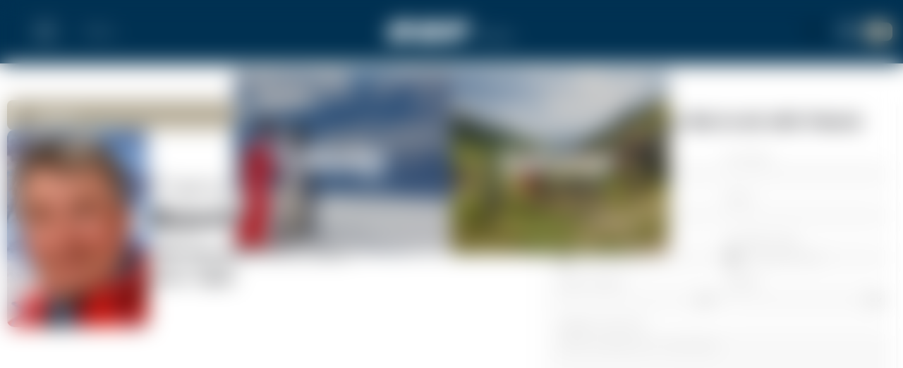

--- FILE ---
content_type: text/html; charset=utf-8
request_url: https://www.ski-school-meribel-mottaret.com/instructor/francis-bouvier/
body_size: 15376
content:
<!DOCTYPE html><html lang="en"><head><meta charSet="utf-8"/><meta name="viewport" content="width=device-width"/><title>FRANCIS BOUVIER - esf Meribel</title><meta name="description" content=""/><meta name="format-detection" content="telephone=no, date=no, email=no, address=no"/><link rel="canonical" href="https://www.ski-school-meribel-mottaret.com/instructor/francis-bouvier/"/><link rel="alternate" hrefLang="fr" href="https://www.esf-meribel.com/moniteur/francis-bouvier/"/><link rel="alternate" hrefLang="en" href="https://www.ski-school-meribel-mottaret.com/instructor/francis-bouvier/"/><link rel="alternate" hrefLang="ru" href="https://www.lyzhnaya-shkola-meribel.ruundefined/francis-bouvier/"/><meta name="next-head-count" content="9"/><link rel="preload" href="/_next/static/media/a1187f081f048286-s.p.woff2" as="font" type="font/woff2" crossorigin="anonymous" data-next-font="size-adjust"/><link rel="preload" href="/_next/static/media/c833eb41927b37e8-s.p.woff2" as="font" type="font/woff2" crossorigin="anonymous" data-next-font="size-adjust"/><link rel="preload" href="/_next/static/media/fdfb0d1fb6b05996-s.p.woff2" as="font" type="font/woff2" crossorigin="anonymous" data-next-font="size-adjust"/><link rel="preload" href="/_next/static/css/45048df2cf7909d2.css" as="style"/><link rel="stylesheet" href="/_next/static/css/45048df2cf7909d2.css" data-n-g=""/><link rel="preload" href="/_next/static/css/3550f7bb2484273e.css" as="style"/><link rel="stylesheet" href="/_next/static/css/3550f7bb2484273e.css"/><link rel="preload" href="/_next/static/css/af496d96d61a8b7d.css" as="style"/><link rel="stylesheet" href="/_next/static/css/af496d96d61a8b7d.css"/><noscript data-n-css=""></noscript><script defer="" nomodule="" src="/_next/static/chunks/polyfills-42372ed130431b0a.js"></script><script defer="" src="/_next/static/chunks/1532-ac991ccf04a23747.js"></script><script defer="" src="/_next/static/chunks/8077.b60e4036707777e2.js"></script><script defer="" src="/_next/static/chunks/4168-b0ca17a602ef13bb.js"></script><script defer="" src="/_next/static/chunks/5135.372d0a6c302a0d96.js"></script><script defer="" src="/_next/static/chunks/4633.bc3289af349cc902.js"></script><script defer="" src="/_next/static/chunks/8921-d502a4e452e5c8d1.js"></script><script defer="" src="/_next/static/chunks/8384.e216e8c1fbefbe43.js"></script><script defer="" src="/_next/static/chunks/7836.5907a987c73edbb5.js"></script><script src="/_next/static/chunks/webpack-17870aa8cd5f6270.js" defer=""></script><script src="/_next/static/chunks/framework-840cff9d6bb95703.js" defer=""></script><script src="/_next/static/chunks/main-e2d8aac03441c639.js" defer=""></script><script src="/_next/static/chunks/pages/_app-5c6b950f0f1b5ab4.js" defer=""></script><script src="/_next/static/chunks/2356-1f40428da02821a0.js" defer=""></script><script src="/_next/static/chunks/7796-1639acc3ed030f24.js" defer=""></script><script src="/_next/static/chunks/pages/instructor/%5Buri%5D-03dcdda7a5cb63df.js" defer=""></script><script src="/_next/static/Gb0wKSa-6AYyPlILy20dI/_buildManifest.js" defer=""></script><script src="/_next/static/Gb0wKSa-6AYyPlILy20dI/_ssgManifest.js" defer=""></script><style id="__jsx-3925354505">:root{--title-font:'__Exo_3dd5c7', '__Exo_Fallback_3dd5c7', sans-serif;--content-font:'__gotham_82293f', '__gotham_Fallback_82293f', sans-serif}</style></head><body><div id="__next"><div class="content content--book-moniteurs content--undefined"><div class="navigation navigation--scrolled"><a tabindex="0" class="esf-logo esf-logo--right esf-logo--white" href="https://www.ski-school-meribel-mottaret.com/"><div class="esf-logo__image-container"><svg width="110" height="27" viewBox="0 0 110 27" xmlns="http://www.w3.org/2000/svg" class="esf-logo__image"><path d="M22.94 9.88c0 .32-.21.54-.43.54h-5.36c-.32 0-.53-.22-.53-.54v-.22a4.5 4.5 0 0 1 3.96-2.3c1.82 0 2.68 1.2 2.47 2.63l-.1-.11zm-7.93 5.56h19.4a1.09 1.09 0 0 0 1.07-.76C38.7 6.06 32.38.82 22.3.82 12.97.82 3.86 5.84 1.07 13.81c-2.9 8.29 4.18 12.1 13.3 12.1 6.43 0 14.57-2.4 18.76-7.63l.1-.33c0-.22-.21-.54-.53-.54H20.58a1.06 1.06 0 0 0-.86.43 4.3 4.3 0 0 1-3.21 1.53c-2.79 0-2.68-1.85-2.15-3.71.22-.33.43-.44.65-.44v.22zm18.87 8.51c-.22 0-.43-.21-.43-.43l.21-.44 6-5.56c.22-.22.54-.33.76-.33l.42.1h.11c2.68 1.32 6 2.19 9.97 2.19 0 0 4.4-.22 4.72-1.31.43-1.1-1.82-1.1-3.22-1.31L49 16.53C42.56 16 37.52 13.91 38.7 10.2c1.72-5.56 12.86-8.73 22.94-8.73 4.93 0 9.33.55 13.3 1.75.21.11.32.33.32.55v.43L69.9 9.22s-.43.33-.75.33h-.43a25.06 25.06 0 0 0-8.58-1.64c-1.5 0-3.75.33-4.07 1.31-.22.88 1.82 1.1 3.1 1.2l3.65.44c6.97.76 11.58 2.73 10.3 6.76-1.83 5.68-12.87 8.52-22.95 8.52-5.47 0-11.58-.77-16.3-1.97v-.22zm58.53-6.98c-.21 0-.43.1-.43.33l-2.14 6.87c-.07.23-.22.43-.41.57-.2.14-.43.2-.67.2H74.08c-.32 0-.54-.33-.54-.55v-.22L80.08 2.9a1.06 1.06 0 0 1 1.07-.76h28.1c.31 0 .53.33.53.55v.21l-1.61 5.02c-.07.21-.2.4-.37.54-.17.13-.38.21-.6.23H94.88c-.22 0-.43.1-.43.32l-.43 1.31v.22c0 .33.21.55.53.55h10.4c.22 0 .43.22.43.54v.22l-1.4 4.58a1.08 1.08 0 0 1-1.06.66H92.3v-.11"></path></svg></div><span class="esf-logo__school-name">Méribel</span><style>@import url('https://fonts.googleapis.com/css2?family=Montserrat&display=swap&text=MÉRIBEL');</style></a><div class="navigation__top"><div class="navigation__top-inner"><button class="navigation-toggle"><svg width="100" height="100" viewBox="0 0 100 100" class="navigation-toggle__icon"><path stroke-linecap="round" class="navigation-toggle__path navigation-toggle__path--1" d="M 20,29.000046 H 80.000231 C 80.000231,29.000046 94.498839,28.817352 94.532987,66.711331 94.543142,77.980673 90.966081,81.670246 85.259173,81.668997 79.552261,81.667751 75.000211,74.999942 75.000211,74.999942 L 25.000021,25.000058"></path><path stroke-linecap="round" class="navigation-toggle__path navigation-toggle__path--2" d="M 20,50 H 80"></path><path stroke-linecap="round" class="navigation-toggle__path navigation-toggle__path--3" d="M 20,70.999954 H 80.000231 C 80.000231,70.999954 94.498839,71.182648 94.532987,33.288669 94.543142,22.019327 90.966081,18.329754 85.259173,18.331003 79.552261,18.332249 75.000211,25.000058 75.000211,25.000058 L 25.000021,74.999942"></path></svg><span class="toggle-menu__name">Menu</span></button><div class="navigation__top-inner-right"><button type="button" class="button_button__cl3hC navigation__search-button button_transparent__hIGYh button_iconOnly__0LkKw"><svg viewBox="0 0 24 24" width="24" height="24"><path d="M11 4a7 7 0 1 0 0 14 7 7 0 0 0 0-14Zm-9 7a9 9 0 1 1 18 0 9 9 0 0 1-18 0Z"></path><path d="M15.943 15.943a1 1 0 0 1 1.414 0l4.35 4.35a1 1 0 0 1-1.414 1.414l-4.35-4.35a1 1 0 0 1 0-1.414Z"></path></svg></button><div class="map-item"><button class="map-item__button"><svg viewBox="0 0 24 24" width="24" height="24" class="map-item__icon"><path d="M12 2a8 8 0 0 0-8 8c0 3.1 2.02 6.1 4.23 8.44A29.42 29.42 0 0 0 12 21.77l.78-.6c.82-.65 1.9-1.59 3-2.73C17.97 16.1 20 13.1 20 10a8 8 0 0 0-8-8Zm0 21-.56.83-.03-.02a9.7 9.7 0 0 1-.38-.27l-1.06-.8c-.87-.7-2.03-1.7-3.2-2.93C4.48 17.4 2 13.91 2 10a10 10 0 0 1 20 0c0 3.9-2.48 7.4-4.77 9.81a31.43 31.43 0 0 1-4.64 4l-.03.02L12 23Zm0 0 .55.83a1 1 0 0 1-1.1 0L12 23Z"></path><path d="M12 8a2 2 0 1 0 0 4 2 2 0 0 0 0-4Zm-4 2a4 4 0 1 1 8 0 4 4 0 0 1-8 0Z"></path></svg></button></div><div class="main-navigation__wrapper"><a aria-label="My account" class="button_button__cl3hC account-button_button__4jl7N main-navigation__account button_transparent__hIGYh button_iconOnly__0LkKw" href="https://www.ski-school-meribel-mottaret.com/my-account/"><svg viewBox="0 0 24 24" width="24" height="24" class="account-button_icon__FDAsW"><path d="M4.464 15.434A5 5 0 0 1 8 13.969h8a5 5 0 0 1 5 5v2a1 1 0 1 1-2 0v-2a3 3 0 0 0-3-3H8a3 3 0 0 0-3 3v2a1 1 0 1 1-2 0v-2a5 5 0 0 1 1.464-3.535ZM12 3.97a3 3 0 1 0 0 6 3 3 0 0 0 0-6Zm-5 3a5 5 0 1 1 10 0 5 5 0 0 1-10 0Z"></path></svg></a></div></div></div></div><div class="navigation__pannel"><div class="navigation-background"></div><div class="navigation__pannel-right"><div class="navigation__pannel-right-inner"><div class="navigation__item navigation__item--no-page-template navigation__item--with-subs"><div class="navigation__item-link">Lessons by age group</div><button class="navigation__item-subs-toggle"><svg viewBox="0 0 24 24" width="24" height="24" class="navigation__item-subs-toggle-icon"><path fill-rule="evenodd" clip-rule="evenodd" d="M.303 6.417a1.171 1.171 0 0 1 1.693-.103L12 15.516l10.003-9.202a1.172 1.172 0 0 1 1.693.103 1.273 1.273 0 0 1-.099 1.753l-10.003 9.202a2.34 2.34 0 0 1-3.19 0L.403 8.17a1.273 1.273 0 0 1-.098-1.753H.303Z"></path></svg></button><div class="navigation__item-subs" style="display:none;flex-direction:column;opacity:0;height:0px"><a class="navigation__item-sub" href="https://www.ski-school-meribel-mottaret.com/little-ones/">Little Ones <sub>18 months to 5 years old</sub></a><a class="navigation__item-sub" href="https://www.ski-school-meribel-mottaret.com/children/">Children <sub>Ages 5 to 12</sub></a><a class="navigation__item-sub" href="https://www.ski-school-meribel-mottaret.com/teens/">Teens <sub>Ages 13 to 18</sub></a><a class="navigation__item-sub" href="https://www.ski-school-meribel-mottaret.com/adults/">Adults <sub>Over 18 years old</sub></a></div></div><div class="navigation__item navigation__item--with-subs"><a class="navigation__item-link" href="https://www.ski-school-meribel-mottaret.com/the-delight-of-little-ones/">The delight of little ones <sub>The childcares</sub></a><button class="navigation__item-subs-toggle"><svg viewBox="0 0 24 24" width="24" height="24" class="navigation__item-subs-toggle-icon"><path fill-rule="evenodd" clip-rule="evenodd" d="M.303 6.417a1.171 1.171 0 0 1 1.693-.103L12 15.516l10.003-9.202a1.172 1.172 0 0 1 1.693.103 1.273 1.273 0 0 1-.099 1.753l-10.003 9.202a2.34 2.34 0 0 1-3.19 0L.403 8.17a1.273 1.273 0 0 1-.098-1.753H.303Z"></path></svg></button><div class="navigation__item-subs" style="display:none;flex-direction:column;opacity:0;height:0px"><a class="navigation__item-sub" href="https://www.ski-school-meribel-mottaret.com/the-delight-of-little-ones/mottaret/">Mottaret</a><a class="navigation__item-sub" href="https://www.ski-school-meribel-mottaret.com/the-delight-of-little-ones/chaudanne/">Chaudanne</a><a class="navigation__item-sub" href="https://www.ski-school-meribel-mottaret.com/the-delight-of-little-ones/rond-point/">Rond Point</a></div></div><div class="navigation__item navigation__item--with-subs"><a class="navigation__item-link" href="https://www.ski-school-meribel-mottaret.com/learn-and-progress/">Learn and Progress</a><button class="navigation__item-subs-toggle"><svg viewBox="0 0 24 24" width="24" height="24" class="navigation__item-subs-toggle-icon"><path fill-rule="evenodd" clip-rule="evenodd" d="M.303 6.417a1.171 1.171 0 0 1 1.693-.103L12 15.516l10.003-9.202a1.172 1.172 0 0 1 1.693.103 1.273 1.273 0 0 1-.099 1.753l-10.003 9.202a2.34 2.34 0 0 1-3.19 0L.403 8.17a1.273 1.273 0 0 1-.098-1.753H.303Z"></path></svg></button><div class="navigation__item-subs" style="display:none;flex-direction:column;opacity:0;height:0px"><a class="navigation__item-sub" href="https://www.ski-school-meribel-mottaret.com/learn-and-progress/ski/">Ski</a><a class="navigation__item-sub" href="https://www.ski-school-meribel-mottaret.com/learn-and-progress/snowboard/">Snowboard</a><a class="navigation__item-sub" href="https://www.ski-school-meribel-mottaret.com/learn-and-progress/freestyle/">Freestyle</a><a class="navigation__item-sub" href="https://www.ski-school-meribel-mottaret.com/learn-and-progress/competition/">Competition</a><a class="navigation__item-sub" href="https://www.ski-school-meribel-mottaret.com/learn-and-progress/off-piste-ski-touring-safety/">Off-Piste, ski touring & safety</a><a class="navigation__item-sub" href="https://www.ski-school-meribel-mottaret.com/learn-and-progress/nordic/">Nordic skiing</a></div></div><div class="navigation__item navigation__item--with-subs"><a class="navigation__item-link" href="https://www.ski-school-meribel-mottaret.com/book-an-instructor/">Book an instructor</a><button class="navigation__item-subs-toggle"><svg viewBox="0 0 24 24" width="24" height="24" class="navigation__item-subs-toggle-icon"><path fill-rule="evenodd" clip-rule="evenodd" d="M.303 6.417a1.171 1.171 0 0 1 1.693-.103L12 15.516l10.003-9.202a1.172 1.172 0 0 1 1.693.103 1.273 1.273 0 0 1-.099 1.753l-10.003 9.202a2.34 2.34 0 0 1-3.19 0L.403 8.17a1.273 1.273 0 0 1-.098-1.753H.303Z"></path></svg></button><div class="navigation__item-subs" style="display:none;flex-direction:column;opacity:0;height:0px"><a class="navigation__item-sub" href="https://www.ski-school-meribel-mottaret.com/book-an-instructor/instructors-photo-directory/">Instructors photo directory</a><a class="navigation__item-sub" href="https://www.ski-school-meribel-mottaret.com/book-an-instructor/alternative-skiing/">Alternative to skiing</a><a class="navigation__item-sub" href="https://www.ski-school-meribel-mottaret.com/book-an-instructor/handiski/">Handiski Instructor</a></div></div><div class="navigation__item navigation__item--with-subs"><a class="navigation__item-link" href="https://www.ski-school-meribel-mottaret.com/nordic/">Nordic</a><button class="navigation__item-subs-toggle"><svg viewBox="0 0 24 24" width="24" height="24" class="navigation__item-subs-toggle-icon"><path fill-rule="evenodd" clip-rule="evenodd" d="M.303 6.417a1.171 1.171 0 0 1 1.693-.103L12 15.516l10.003-9.202a1.172 1.172 0 0 1 1.693.103 1.273 1.273 0 0 1-.099 1.753l-10.003 9.202a2.34 2.34 0 0 1-3.19 0L.403 8.17a1.273 1.273 0 0 1-.098-1.753H.303Z"></path></svg></button><div class="navigation__item-subs" style="display:none;flex-direction:column;opacity:0;height:0px"><a class="navigation__item-sub" href="https://www.ski-school-meribel-mottaret.com/nordic/cross-country-skiing/">Cross-country skiing</a><a class="navigation__item-sub" href="https://www.ski-school-meribel-mottaret.com/nordic/biathlon/">Biathlon</a><a class="navigation__item-sub" href="https://www.ski-school-meribel-mottaret.com/nordic/snowshoes-outings/">Snowshoe outings</a></div></div><div class="navigation__item"><a class="navigation__item-link" href="https://www.ski-school-meribel-mottaret.com/our-champions/">Our Champions</a></div><div class="navigation__item"><a class="navigation__item-link" href="https://www.ski-school-meribel-mottaret.com/our-prices/">Our prices</a></div></div></div><div class="navigation__pannel-left"><div class="navigation__pannel-left-inner"><div class="flags"><a class="flags__flag flags__flag--fr" lang="fr" hrefLang="fr" aria-label="fr" href="https://www.esf-meribel.com/moniteur/francis-bouvier/">fr</a><a class="flags__flag flags__flag--en flags__flag--current" lang="en" hrefLang="en" aria-label="en" href="https://www.ski-school-meribel-mottaret.com/instructor/francis-bouvier/">en</a><a class="flags__flag flags__flag--ru" lang="ru" hrefLang="ru" aria-label="ru" href="https://www.lyzhnaya-shkola-meribel.ru/instructor/undefined/francis-bouvier/">ru</a></div><div class="navigation__pannel-left-menu"><a class="navigation__pannel-left-menu-link" href="https://www.ski-school-meribel-mottaret.com/the-stadium/">The Stadium</a><a class="navigation__pannel-left-menu-link" href="https://www.ski-school-meribel-mottaret.com/club-esf/">Club esf</a><a class="navigation__pannel-left-menu-link" href="https://www.ski-school-meribel-mottaret.com/esf-academy/">esf Academy</a><a class="navigation__pannel-left-menu-link" href="https://www.ski-school-meribel-mottaret.com/information/our-rates/">Check our rates</a><a class="navigation__pannel-left-menu-link" href="https://www.ski-school-meribel-mottaret.com/groups-seminars/">Groups & seminars <sub>esf Business</sub></a><a class="navigation__pannel-left-menu-link" href="https://www.ski-school-meribel-mottaret.com/what-is-my-level/">What is my level</a><a class="navigation__pannel-left-menu-link" href="https://www.ski-school-meribel-mottaret.com/book-an-instructor/instructors-photo-directory/">Instructors photo directory</a><a class="navigation__pannel-left-menu-link" href="https://www.ski-school-meribel-mottaret.com/information/meeting-points/">Meeting points <sub>Departure of ski lessons</sub></a><a class="navigation__pannel-left-menu-link" href="https://www.ski-school-meribel-mottaret.com/events-agenda/instructor-recruitment/">Instructor recruitment</a><a class="navigation__pannel-left-menu-link" href="https://www.ski-school-meribel-mottaret.com/contact/">Contact us</a><div class="navigation__pannel-left-signature">BP 17<!-- --> - <!-- -->73550<!-- --> <!-- -->Méribel<br/>Tel : <!-- -->04 79 08 60 31</div><div class="socials"><a class="socials__link social__link--facebook" href="https://www.facebook.com/ESF-Méribel-145977528784725" aria-label="facebook" target="_blank" rel="noopener, noreferrer"><svg viewBox="0 0 24 24" width="24" height="24" class="socials__icon"><path d="M8.492 12H6V7.846h2.492V5.354C8.492 2.03 9.877 0 13.754 0h3.323v4.154h-2.03c-1.662 0-1.662.461-1.662 1.661v2.031h3.692L16.615 12h-3.23v12H8.492V12z"></path></svg></a><a class="socials__link social__link--instagram" href="https://www.instagram.com/esfmeribel" aria-label="instagram" target="_blank" rel="noopener, noreferrer"><svg viewBox="0 0 24 24" width="24" height="24" class="socials__icon"><path d="M17.5 0h-11A6.5 6.5 0 0 0 0 6.5v11A6.5 6.5 0 0 0 6.5 24h11a6.5 6.5 0 0 0 6.5-6.5v-11A6.5 6.5 0 0 0 17.5 0ZM12 18.56a6.57 6.57 0 1 1 .01-13.14A6.57 6.57 0 0 1 12 18.56ZM18.72 7a1.94 1.94 0 1 1 0-3.89 1.94 1.94 0 0 1 0 3.89Z"></path><path d="M12 7.43a4.58 4.58 0 1 0 .01 9.15A4.58 4.58 0 0 0 12 7.43ZM18.72 4.51a.53.53 0 1 0 0 1.07.53.53 0 0 0 0-1.07Z"></path></svg></a><a class="socials__link social__link--youtube" href="https://www.youtube.com/channel/UCX5XL50W4GNEU5FYff3E0Wg" aria-label="youtube" target="_blank" rel="noopener, noreferrer"><svg viewBox="0 0 24 24" width="24" height="24" class="socials__icon"><path d="M9.53 15.75V8.62l6.3 3.6-6.3 3.53Zm13.95-9.38a3 3 0 0 0-2.1-2.1C19.5 3.76 12 3.76 12 3.76s-7.5 0-9.38.53a3 3 0 0 0-2.1 2.1C0 8.25 0 12.21 0 12.21s0 3.9.53 5.78a3 3 0 0 0 2.1 2.25c3.1.36 6.24.5 9.37.45 0 0 7.5 0 9.38-.45a3 3 0 0 0 2.1-2.18C24 16.2 24 12.3 24 12.3s0-3.98-.52-5.85v-.08Z"></path></svg></a><a class="socials__link social__link--linkedin" href="https://www.linkedin.com/company/esf-meribel/" aria-label="linkedin" target="_blank" rel="noopener, noreferrer"><svg viewBox="0 0 24 24" width="24" height="24" class="socials__icon"><path d="M5.81 23.19c0 .45-.36.81-.8.81H1.54a.81.81 0 0 1-.8-.81V8.73c0-.45.35-.81.8-.81H5c.45 0 .81.36.81.8V23.2ZM3.28 6.55a3.28 3.28 0 1 1 0-6.55 3.28 3.28 0 0 1 0 6.55Zm20.56 16.7c0 .42-.33.75-.74.75h-3.7a.75.75 0 0 1-.75-.75v-6.78c0-1.01.3-4.43-2.65-4.43-2.28 0-2.74 2.34-2.83 3.4v7.81c0 .42-.34.75-.75.75H8.84a.75.75 0 0 1-.74-.75V8.66c0-.4.33-.74.74-.74h3.58c.41 0 .75.33.75.74v1.26c.84-1.26 2.1-2.24 4.78-2.24 5.93 0 5.9 5.53 5.9 8.58v7Z"></path></svg></a></div><a href="https://meribel.montagne-experiences.com/" target="_blank" class="navigation__button-mex"><span class="navigation__button-mex-name">Méribel in summer</span><svg xmlns="http://www.w3.org/2000/svg" width="24" height="24" viewBox="0 0 24 24" class="navigation__button-mex-picto"><path d="M20 21.333H4c-.733 0-1.333-.6-1.333-1.333V4c0-.733.6-1.333 1.333-1.333h6.667c.733 0 1.333-.6 1.333-1.334C12 .6 11.4 0 10.667 0h-8C1.187 0 0 1.2 0 2.667v18.666C0 22.8 1.2 24 2.667 24h18.666C22.8 24 24 22.8 24 21.333v-8C24 12.6 23.4 12 22.667 12c-.734 0-1.334.6-1.334 1.333V20c0 .733-.6 1.333-1.333 1.333Zm-5.333-20c0 .734.6 1.334 1.333 1.334h3.453L7.28 14.84c-.52.52-.52 1.36 0 1.88.52.52 1.36.52 1.88 0L21.333 4.547V8c0 .733.6 1.333 1.334 1.333C23.4 9.333 24 8.733 24 8V0h-8c-.733 0-1.333.6-1.333 1.333Z"></path></svg></a></div></div></div></div></div><main><div class="sheet_container__nHFNw"><div class="sheet_content__idGmY"><a class="button_button__cl3hC button_link__vxHZp" href="https://www.ski-school-meribel-mottaret.com/book-an-instructor/instructors-photo-directory/"><svg viewBox="0 0 24 24" width="24" height="24"><path d="M15.707 5.293a1 1 0 0 1 0 1.414L10.414 12l5.293 5.293a1 1 0 0 1-1.414 1.414l-6-6a1 1 0 0 1 0-1.414l6-6a1 1 0 0 1 1.414 0Z"></path></svg>Go back</a><div class="sheet_header__aqSTE"><div class="sheet_imageContainer__0Tn4X"><svg viewBox="0 0 24 24" width="24" height="24" class="sheet_imageLoader__We9F4"><path d="M10.7 3V1.4a1.3 1.3 0 012.6 0V3c0 .7-.6 1.3-1.3 1.3-.7 0-1.3-.6-1.3-1.3zM10.7 22.7V21a1.3 1.3 0 012.6 0v1.8c0 .7-.6 1.3-1.3 1.3-.7 0-1.3-.6-1.3-1.3zM17.4 6.6c-.5-.5-.5-1.3 0-1.8l1.3-1.3a1.3 1.3 0 111.8 1.8l-1.3 1.3a1.3 1.3 0 01-1.8 0zM3.5 20.5c-.5-.5-.5-1.3 0-1.8l1.3-1.3a1.3 1.3 0 011.8 1.8l-1.3 1.3a1.3 1.3 0 01-1.8 0zM21 13.3a1.3 1.3 0 110-2.6h1.7c.7 0 1.3.6 1.3 1.3 0 .7-.6 1.3-1.3 1.3H21zM1.3 13.3a1.3 1.3 0 110-2.6H3a1.3 1.3 0 010 2.6H1.3zM18.7 20.5l-1.3-1.3a1.3 1.3 0 011.8-1.8l1.3 1.3a1.3 1.3 0 01-1 2.2l-.8-.4zM4.8 6.6L3.5 5.3a1.3 1.3 0 011.8-1.8l1.3 1.3a1.3 1.3 0 01-1.8 1.8z"></path></svg><img alt="FRANCIS BOUVIER" loading="lazy" width="200" height="280" decoding="async" data-nimg="1" class="sheet_image__U0Cwg" style="color:transparent" srcSet="/_next/image/?url=https%3A%2F%2Fservices.carnet-rouge-esf.app%2Fapi%2Fannuaire%2Fpublic%2Fmoniteur%2F422%2F8739%2Fphoto&amp;w=256&amp;q=75 1x, /_next/image/?url=https%3A%2F%2Fservices.carnet-rouge-esf.app%2Fapi%2Fannuaire%2Fpublic%2Fmoniteur%2F422%2F8739%2Fphoto&amp;w=640&amp;q=75 2x" src="/_next/image/?url=https%3A%2F%2Fservices.carnet-rouge-esf.app%2Fapi%2Fannuaire%2Fpublic%2Fmoniteur%2F422%2F8739%2Fphoto&amp;w=640&amp;q=75"/></div><div class="sheet_information__JkBVq"><div class="sheet_name__KNl2_"><span>Francis<!-- --> </span><span class="sheet_lastName__OB3kU">Bouvier</span></div><div class="sheet_activities__AvLdI"><div class="sheet_activitiesTitle__z9sP5">Activities</div><div class="sheet_activitiesList__he6s0"><span><span>Alpine skiing</span> and </span><span><span>Ski nursery (Alpine)</span></span></div></div><div class="sheet_languages__3ISiu"><div class="sheet_languagesTitle__NAIjP">Spoken languages</div><div class="sheet_languagesList___wzi4"><span>French<!-- --> <!-- --> - </span><span>English<!-- --> </span></div></div></div></div></div><div class="sheet_aside__NLwE3"><div class="sheet_formTitle__KwK1Y">When would you like to ski with<!-- --> <!-- -->Francis<!-- --> <!-- -->Bouvier<!-- -->?</div></div></div></main><footer class="footer"><div class="login_login__PEG52 ublo-login"><button class="login_lock__iD5Cs" aria-label="Connexion UBLO"><svg xmlns="http://www.w3.org/2000/svg" viewBox="0 0 24 24" height="24" width="24" class="login_lockIcon__tLswz"><path d="M6 22q-.825 0-1.412-.587Q4 20.825 4 20V10q0-.825.588-1.413Q5.175 8 6 8h1V6q0-2.075 1.463-3.538Q9.925 1 12 1t3.538 1.462Q17 3.925 17 6v2h1q.825 0 1.413.587Q20 9.175 20 10v10q0 .825-.587 1.413Q18.825 22 18 22Zm6-5q.825 0 1.413-.587Q14 15.825 14 15q0-.825-.587-1.413Q12.825 13 12 13q-.825 0-1.412.587Q10 14.175 10 15q0 .825.588 1.413Q11.175 17 12 17ZM9 8h6V6q0-1.25-.875-2.125T12 3q-1.25 0-2.125.875T9 6Z"></path></svg></button><dialog class="login_dialog__iQaEp"><div class="login_inner__8i9UJ"></div><button type="button" class="login_closeButton__oBVY2"><svg xmlns="http://www.w3.org/2000/svg" viewBox="0 0 24 24" height="24" width="24" class="login_closeIcon__sG3gd"><path d="M18.707 5.293a1 1 0 0 1 0 1.414l-12 12a1 1 0 0 1-1.414-1.414l12-12a1 1 0 0 1 1.414 0Z"></path><path d="M5.293 5.293a1 1 0 0 1 1.414 0l12 12a1 1 0 0 1-1.414 1.414l-12-12a1 1 0 0 1 0-1.414Z"></path></svg></button></dialog></div><div class="admin-links_root___U9xz"></div><div class="cms footer__seo-zone" data-cms-key="seo-content" data-cms-tooltip="Zone d&#x27;édition : Contenu SEO" data-cms-fixed-section="title-1-seo,title-1,title-2,title-3,title-4,rich-text"></div><div class="footer-middle"><div class="footer-middle__left"><a tabindex="0" class="esf-logo esf-logo--bottom esf-logo--white" href="https://www.ski-school-meribel-mottaret.com/"><div class="esf-logo__image-container"><svg width="110" height="27" viewBox="0 0 110 27" xmlns="http://www.w3.org/2000/svg" class="esf-logo__image"><path d="M22.94 9.88c0 .32-.21.54-.43.54h-5.36c-.32 0-.53-.22-.53-.54v-.22a4.5 4.5 0 0 1 3.96-2.3c1.82 0 2.68 1.2 2.47 2.63l-.1-.11zm-7.93 5.56h19.4a1.09 1.09 0 0 0 1.07-.76C38.7 6.06 32.38.82 22.3.82 12.97.82 3.86 5.84 1.07 13.81c-2.9 8.29 4.18 12.1 13.3 12.1 6.43 0 14.57-2.4 18.76-7.63l.1-.33c0-.22-.21-.54-.53-.54H20.58a1.06 1.06 0 0 0-.86.43 4.3 4.3 0 0 1-3.21 1.53c-2.79 0-2.68-1.85-2.15-3.71.22-.33.43-.44.65-.44v.22zm18.87 8.51c-.22 0-.43-.21-.43-.43l.21-.44 6-5.56c.22-.22.54-.33.76-.33l.42.1h.11c2.68 1.32 6 2.19 9.97 2.19 0 0 4.4-.22 4.72-1.31.43-1.1-1.82-1.1-3.22-1.31L49 16.53C42.56 16 37.52 13.91 38.7 10.2c1.72-5.56 12.86-8.73 22.94-8.73 4.93 0 9.33.55 13.3 1.75.21.11.32.33.32.55v.43L69.9 9.22s-.43.33-.75.33h-.43a25.06 25.06 0 0 0-8.58-1.64c-1.5 0-3.75.33-4.07 1.31-.22.88 1.82 1.1 3.1 1.2l3.65.44c6.97.76 11.58 2.73 10.3 6.76-1.83 5.68-12.87 8.52-22.95 8.52-5.47 0-11.58-.77-16.3-1.97v-.22zm58.53-6.98c-.21 0-.43.1-.43.33l-2.14 6.87c-.07.23-.22.43-.41.57-.2.14-.43.2-.67.2H74.08c-.32 0-.54-.33-.54-.55v-.22L80.08 2.9a1.06 1.06 0 0 1 1.07-.76h28.1c.31 0 .53.33.53.55v.21l-1.61 5.02c-.07.21-.2.4-.37.54-.17.13-.38.21-.6.23H94.88c-.22 0-.43.1-.43.32l-.43 1.31v.22c0 .33.21.55.53.55h10.4c.22 0 .43.22.43.54v.22l-1.4 4.58a1.08 1.08 0 0 1-1.06.66H92.3v-.11"></path></svg></div><span class="esf-logo__school-name">Méribel</span><style>@import url('https://fonts.googleapis.com/css2?family=Montserrat&display=swap&text=MÉRIBEL');</style></a><div class="cms footer-middle__zone" data-cms-key="footer-seo" data-cms-tooltip="Zone d&#x27;édition : Texte riche" data-cms-fixed-section="rich-text" data-cms-fixed-content="true" data-cms-max-sections="1"></div><div class="socials"><a class="socials__link social__link--facebook" href="https://www.facebook.com/ESF-Méribel-145977528784725" aria-label="facebook" target="_blank" rel="noopener, noreferrer"><svg viewBox="0 0 24 24" width="24" height="24" class="socials__icon"><path d="M8.492 12H6V7.846h2.492V5.354C8.492 2.03 9.877 0 13.754 0h3.323v4.154h-2.03c-1.662 0-1.662.461-1.662 1.661v2.031h3.692L16.615 12h-3.23v12H8.492V12z"></path></svg></a><a class="socials__link social__link--instagram" href="https://www.instagram.com/esfmeribel" aria-label="instagram" target="_blank" rel="noopener, noreferrer"><svg viewBox="0 0 24 24" width="24" height="24" class="socials__icon"><path d="M17.5 0h-11A6.5 6.5 0 0 0 0 6.5v11A6.5 6.5 0 0 0 6.5 24h11a6.5 6.5 0 0 0 6.5-6.5v-11A6.5 6.5 0 0 0 17.5 0ZM12 18.56a6.57 6.57 0 1 1 .01-13.14A6.57 6.57 0 0 1 12 18.56ZM18.72 7a1.94 1.94 0 1 1 0-3.89 1.94 1.94 0 0 1 0 3.89Z"></path><path d="M12 7.43a4.58 4.58 0 1 0 .01 9.15A4.58 4.58 0 0 0 12 7.43ZM18.72 4.51a.53.53 0 1 0 0 1.07.53.53 0 0 0 0-1.07Z"></path></svg></a><a class="socials__link social__link--youtube" href="https://www.youtube.com/channel/UCX5XL50W4GNEU5FYff3E0Wg" aria-label="youtube" target="_blank" rel="noopener, noreferrer"><svg viewBox="0 0 24 24" width="24" height="24" class="socials__icon"><path d="M9.53 15.75V8.62l6.3 3.6-6.3 3.53Zm13.95-9.38a3 3 0 0 0-2.1-2.1C19.5 3.76 12 3.76 12 3.76s-7.5 0-9.38.53a3 3 0 0 0-2.1 2.1C0 8.25 0 12.21 0 12.21s0 3.9.53 5.78a3 3 0 0 0 2.1 2.25c3.1.36 6.24.5 9.37.45 0 0 7.5 0 9.38-.45a3 3 0 0 0 2.1-2.18C24 16.2 24 12.3 24 12.3s0-3.98-.52-5.85v-.08Z"></path></svg></a><a class="socials__link social__link--linkedin" href="https://www.linkedin.com/company/esf-meribel/" aria-label="linkedin" target="_blank" rel="noopener, noreferrer"><svg viewBox="0 0 24 24" width="24" height="24" class="socials__icon"><path d="M5.81 23.19c0 .45-.36.81-.8.81H1.54a.81.81 0 0 1-.8-.81V8.73c0-.45.35-.81.8-.81H5c.45 0 .81.36.81.8V23.2ZM3.28 6.55a3.28 3.28 0 1 1 0-6.55 3.28 3.28 0 0 1 0 6.55Zm20.56 16.7c0 .42-.33.75-.74.75h-3.7a.75.75 0 0 1-.75-.75v-6.78c0-1.01.3-4.43-2.65-4.43-2.28 0-2.74 2.34-2.83 3.4v7.81c0 .42-.34.75-.75.75H8.84a.75.75 0 0 1-.74-.75V8.66c0-.4.33-.74.74-.74h3.58c.41 0 .75.33.75.74v1.26c.84-1.26 2.1-2.24 4.78-2.24 5.93 0 5.9 5.53 5.9 8.58v7Z"></path></svg></a></div><a class="footer-middle__button" href="https://www.ski-school-meribel-mottaret.com/contact/">Contact us</a></div><div class="footer-middle__right"><div class="signature"><div class="signature__item signature__item--address"><svg viewBox="0 0 24 24" width="24" height="24" class="signature__item-icon"><path d="M12 2a8 8 0 0 0-8 8c0 3.1 2.02 6.1 4.23 8.44A29.42 29.42 0 0 0 12 21.77l.78-.6c.82-.65 1.9-1.59 3-2.73C17.97 16.1 20 13.1 20 10a8 8 0 0 0-8-8Zm0 21-.56.83-.03-.02a9.7 9.7 0 0 1-.38-.27l-1.06-.8c-.87-.7-2.03-1.7-3.2-2.93C4.48 17.4 2 13.91 2 10a10 10 0 0 1 20 0c0 3.9-2.48 7.4-4.77 9.81a31.43 31.43 0 0 1-4.64 4l-.03.02L12 23Zm0 0 .55.83a1 1 0 0 1-1.1 0L12 23Z"></path><path d="M12 8a2 2 0 1 0 0 4 2 2 0 0 0 0-4Zm-4 2a4 4 0 1 1 8 0 4 4 0 0 1-8 0Z"></path></svg><div class="signature__item-right"><div class="signature__item-title">Where we are</div><a class="signature__item-text" href="https://www.google.com/maps/search/?api=1&amp;query=BP 17 - 73550 Méribel" target="_blank" rel="noopener, noreferrer">BP 17 - 73550 Méribel</a></div></div><div class="signature__item signature__item--contact"><svg viewBox="0 0 24 24" width="24" height="24" class="signature__item-icon"><path d="M21.7329 2H2.41477C1.08665 2 0.0120738 3.125 0.0120738 4.5L0 19.5C0 20.875 1.08665 22 2.41477 22H21.7329C23.061 22 24.1477 20.875 24.1477 19.5V4.5C24.1477 3.125 23.061 2 21.7329 2ZM21.7329 19.5H2.41477V7L12.0738 13.25L21.7329 7V19.5ZM12.0738 10.75L2.41477 4.5H21.7329L12.0738 10.75Z"></path></svg><div class="signature__item-right"><div class="signature__item-title">Contact us</div><a class="signature__item-text" href="tel:+33479086031">Phone<!-- -->: <!-- -->04 79 08 60 31</a><a class="signature__item-text" href="https://www.ski-school-meribel-mottaret.com/contact/">Send us un email</a></div></div><div class="signature__item signature__item--weather"><svg viewBox="0 0 24 24" width="24" height="24" class="signature__item-icon"><path d="M11.96.04c.6.2.82.64.79 1.26l-.01.95-.01.88a.94.94 0 0 1-.77.87.94.94 0 0 1-1.05-.5 1.23 1.23 0 0 1-.12-.5V1.09c0-.55.3-.86.78-1.04h.39ZM0 11.8c.2-.6.63-.83 1.24-.8l.95.01h.82c.42.02.77.32.87.72.11.41-.03.86-.38 1.07-.16.1-.37.17-.56.18-.55.02-1.1.02-1.66.01H1c-.53 0-.83-.32-1-.8v-.39Zm11.76-3.79c2.15 0 3.93 1.8 3.93 3.99 0 2.19-1.78 4-3.93 3.98a3.97 3.97 0 0 1-3.92-4 3.97 3.97 0 0 1 3.92-3.97Zm-5.87 4a5.93 5.93 0 0 0 5.89 5.96A5.93 5.93 0 0 0 17.65 12c0-3.3-2.63-5.96-5.88-5.97-3.25 0-5.9 2.7-5.88 6ZM4.17 3.2l.22.1c.15.07.31.14.43.25.49.45.95.93 1.4 1.4a1 1 0 0 1 0 1.41.96.96 0 0 1-1.38 0c-.48-.47-.96-.96-1.42-1.45-.29-.3-.33-.68-.17-1.06.15-.37.5-.59.89-.59l.03-.06Zm-.9 16.98c.17.37.48.54 1 .56l.1-.04a1 1 0 0 0 .37-.19c.53-.5 1.05-1.02 1.54-1.56.34-.37.29-.95-.05-1.3-.35-.37-.94-.43-1.3-.08-.54.5-1.05 1.02-1.55 1.56-.27.3-.29.68-.11 1.05Zm16-16.93c.52.03.82.2 1 .58.17.37.15.74-.13 1.04a30 30 0 0 1-1.52 1.55c-.37.35-.95.3-1.3-.06a.98.98 0 0 1-.05-1.34c.48-.52.98-1.03 1.5-1.51.1-.1.27-.17.38-.21l.11-.05Zm.53 17.4c.37-.18.55-.49.58-1.01l-.04-.11a1.05 1.05 0 0 0-.2-.4c-.49-.54-1-1.06-1.53-1.56-.36-.34-.94-.29-1.29.06-.35.35-.4.95-.07 1.32.5.54 1.01 1.06 1.54 1.57.29.27.65.29 1.01.12Zm-7.06 1.32v.95c-.02.6-.43 1.04-.99 1.03-.54 0-.95-.43-.96-1.03V21c.01-.6.42-1.02.97-1.03.54-.01.96.42.98 1.03a18.56 18.56 0 0 1 0 .97ZM21.27 13h1.25c.59-.02 1-.43 1-.98.01-.57-.41-1-1.01-1a52.6 52.6 0 0 0-1.9 0c-.58.01-1 .43-1 .98 0 .56.42.98 1.02 1h.64Z"></path></svg><div class="signature__item-right"><div class="signature__item-title">Informations live</div><a class="signature__item-text" href="https://www.ski-school-meribel-mottaret.com/events-agenda/weather-forecast-opening/">Weather forecast & Opening</a></div></div><div class="signature__item signature__item--payment"><svg viewBox="0 0 24 24" width="24" height="24" class="signature__item-icon"><path d="M5 12a1 1 0 0 0-1 1v7a1 1 0 0 0 1 1h14a1 1 0 0 0 1-1v-7a1 1 0 0 0-1-1H5Zm-3 1a3 3 0 0 1 3-3h14a3 3 0 0 1 3 3v7a3 3 0 0 1-3 3H5a3 3 0 0 1-3-3v-7Z"></path><path d="M12 3a4 4 0 0 0-4 4v4a1 1 0 1 1-2 0V7a6 6 0 1 1 12 0v4a1 1 0 1 1-2 0V7a4 4 0 0 0-4-4Z"></path></svg><div class="signature__item-right"><div class="signature__item-title">Secure payment</div></div></div></div><div class="cms footer-partners" data-cms-key="footer-partners" data-cms-tooltip="Zone d&#x27;édition : Partenaires" data-cms-fixed-content="true"><section data-class="rich-text" class="rich-text" style=""><div class="rich-text__inner">With our partner</div></section><section data-class="footer-partner" class="footer-partner" style=""><div class="footer-partner__inner"><a class="footer-partner__link" href="https://www.familleplus.fr/fr" target="_blank" rel="noopener"><div class="footer-partner__image"><img alt="" src="https://files.ublo.app/production/old/esfmeribel/100_100/famille-plus.png" width="100" height="100" loading="lazy"></div></a></div></section></div></div></div><div class="footer-navigation"><div class="footer-navigation__inner"><nav class="footer-navigation__inner-left" role="menubar"><div class="footer-navigation__item"><a class="footer-navigation__item-link" role="menuitem" href="https://www.ski-school-meribel-mottaret.com/the-delight-of-little-ones/">The delight of little ones <sub>The childcares</sub></a><div class="footer-navigation__item-subs" role="menu"><a class="footer-navigation__item-sub" href="/the-delight-of-little-ones/mottaret" role="menuitem">Mottaret</a><a class="footer-navigation__item-sub" href="/the-delight-of-little-ones/chaudanne" role="menuitem">Chaudanne</a><a class="footer-navigation__item-sub" href="/the-delight-of-little-ones/rond-point" role="menuitem">Rond Point</a></div></div><div class="footer-navigation__item"><a class="footer-navigation__item-link" role="menuitem" href="https://www.ski-school-meribel-mottaret.com/learn-and-progress/">Learn and Progress</a><div class="footer-navigation__item-subs" role="menu"><a class="footer-navigation__item-sub" href="/learn-and-progress/ski" role="menuitem">Ski</a><a class="footer-navigation__item-sub" href="/learn-and-progress/snowboard" role="menuitem">Snowboard</a><a class="footer-navigation__item-sub" href="/learn-and-progress/freestyle" role="menuitem">Freestyle</a><a class="footer-navigation__item-sub" href="/learn-and-progress/competition" role="menuitem">Competition</a><a class="footer-navigation__item-sub" href="/learn-and-progress/off-piste-ski-touring-safety" role="menuitem">Off-Piste, ski touring & safety</a><a class="footer-navigation__item-sub" href="/learn-and-progress/nordic" role="menuitem">Nordic skiing</a></div></div><div class="footer-navigation__item"><a class="footer-navigation__item-link" role="menuitem" href="https://www.ski-school-meribel-mottaret.com/book-an-instructor/">Book an instructor</a><div class="footer-navigation__item-subs" role="menu"><a class="footer-navigation__item-sub" href="/book-an-instructor/instructors-photo-directory" role="menuitem">Instructors photo directory</a><a class="footer-navigation__item-sub" href="/book-an-instructor/alternative-skiing" role="menuitem">Alternative to skiing</a><a class="footer-navigation__item-sub" href="/book-an-instructor/handiski" role="menuitem">Handiski Instructor</a></div></div></nav><nav class="footer-navigation__inner-right" role="menubar"><div class="footer-navigation__tool-title">Usefull links</div><a class="footer-navigation__tool footer-navigation__tool--repas-gardes-garderies" role="menuitem" href="https://www.ski-school-meribel-mottaret.com/information/supervised-meals/">Supervised meals <sub>In our 3 childcares</sub></a><a class="footer-navigation__tool footer-navigation__tool--domaine-skiable" role="menuitem" href="https://www.ski-school-meribel-mottaret.com/information/ski-area/">Ski area <sub>Piste map</sub></a><a class="footer-navigation__tool footer-navigation__tool--conseils-recommandations" role="menuitem" href="https://www.ski-school-meribel-mottaret.com/advice/recommendations/">Advice & recommendations</a><a class="footer-navigation__tool footer-navigation__tool--meteo-ouverture" role="menuitem" href="https://www.ski-school-meribel-mottaret.com/events-agenda/weather-forecast-opening/">Weather forecast & Opening</a><a class="footer-navigation__tool footer-navigation__tool--partenaires" role="menuitem" href="https://www.ski-school-meribel-mottaret.com/information/partners/">Partners <sub>& useful links</sub></a><a class="footer-navigation__tool footer-navigation__tool--blog" role="menuitem" href="https://www.ski-school-meribel-mottaret.com/blog/">Blog</a><a class="footer-navigation__tool footer-navigation__tool--snowboard-landing-page" role="menuitem" href="https://www.ski-school-meribel-mottaret.com/snowboard-meribel/">Snowboard lessons at Meribel</a></nav></div></div><div class="footer__external-links"><div class="cms footer__external-link" data-cms-key="footer-external-link" data-cms-tooltip="Zone d&#x27;édition : Liens externes" data-cms-fixed-section="rich-text" data-cms-fixed-content="true"><section data-class="rich-text" class="rich-text" style=""><div class="rich-text__inner">Discover some of our ESF schools in les 3 Vallées:</div></section><section data-class="rich-text" class="rich-text" style=""><div class="rich-text__inner"><a href="https://www.skischoolcourchevel.co.uk/" target="_blank" rel="noopener">esf Courchevel 1850</a><br></div></section><section data-class="rich-text" class="rich-text" style=""><div class="rich-text__inner"><a href="https://www.ski-school-valthorens.co.uk/" target="_blank" rel="noopener">esf Val Thorens</a></div></section><section data-class="rich-text" class="rich-text" style=""><div class="rich-text__inner"><a href="https://www.esf-lesmenuires.com/" target="_blank" rel="noopener">esf Les Menuires</a></div></section></div></div><div class="footer-menu"><div class="footer-menu__inner" role="menu"><div class="footer-menu__inner-left"><a class="footer-menu__link" role="menuitem" href="https://www.ski-school-meribel-mottaret.com/privacy-policy/">Privacy policy</a><a target="_blank" rel="noopener noreferrer" class="footer-menu__link" role="menuitem" href="https://widget.vente-en-ligne-esf.com/cgvs/en/ESF-422-en.pdf">General conditions of sale</a><a class="footer-menu__link" role="menuitem" href="https://www.ski-school-meribel-mottaret.com/personal-data-protections/">Personal data protections</a><a class="footer-menu__link" role="menuitem" href="https://www.ski-school-meribel-mottaret.com/contact/">Contact us</a></div><div class="footer-menu__inner-right"><div class="credits"><div class="credit__inner"><div class="credit"><svg viewBox="0 0 24 24" width="24" height="24" class="credit__icon"><path d="M0 22.12 12.07 1.87l1.72 2.87L3.46 22.12H0Zm10.2 0 1.71-2.86 6.95-.02-3.45-5.87 1.72-2.86 5.15 8.72 1.72 2.9H10.2Z"></path></svg><a class="credit__link" href="https://www.valraiso.net" data-href="https://www.valraiso.net" target="_blank" rel="noopener, noreferrer">Website by Valraiso</a></div></div></div></div></div></div></footer></div></div><script id="__NEXT_DATA__" type="application/json">{"props":{"pageProps":{"dynamicLayout":"/moniteur","ubloContext":{"layout":"/moniteur","ubloApi":"https://ublo.valraiso.net","site":"esfmeribel22","lang":"en","path":"/instructor/francis-bouvier","menuPath":{"page":"/moniteur","path":"/instructor/francis-bouvier","menu":"/instructor/francis-bouvier","query":{"uri":"francis-bouvier","prenom":"FRANCIS","nom":"BOUVIER"},"title":"FRANCIS BOUVIER","active":true,"disabled":false,"next":null,"prev":{"id":36,"active":true,"disabled":false,"name":"book-des-moniteurs","title":"Instructors photo directory","menu":"/reserver-mon-moniteur/book-des-moniteurs","path":"/book-an-instructor/instructors-photo-directory","page":"/book-moniteurs","metadata":{"activity":"","blogArticleAuthor":"","disableWeekpicker":false,"seasonProductsPage":false,"litleOnesDelightCode":"","blogArticleCreationDate":""},"next":null,"prev":{"id":35,"active":true,"disabled":false,"highlight":true,"name":"reserver-mon-moniteur","title":"Book an instructor","menu":"/reserver-mon-moniteur","path":"/book-an-instructor","page":"/reservation-moniteur","metadata":{"activity":"","blogArticleAuthor":"","disableWeekpicker":false,"seasonProductsPage":false,"litleOnesDelightCode":"","blogArticleCreationDate":""},"next":null,"prev":{"id":2,"active":true,"disabled":false,"name":"navigation","title":"Navigation","menu":"/navigation","path":"/navigation","metadata":{"activity":"","disableWeekpicker":false,"litleOnesDelightCode":""},"next":null,"prev":{"id":1,"active":true,"disabled":false,"name":"accueil","title":"Home","menu":"/","path":"/","page":"/","metadata":{"activity":"","blogArticleAuthor":"","disableWeekpicker":false,"seasonProductsPage":false,"litleOnesDelightCode":"","blogArticleCreationDate":""},"next":null}}}}},"breadcrumb":{"id":1,"active":true,"disabled":false,"name":"accueil","title":"Home","menu":"/","path":"/","page":"/","metadata":{"activity":"","blogArticleAuthor":"","disableWeekpicker":false,"seasonProductsPage":false,"litleOnesDelightCode":"","blogArticleCreationDate":""},"next":{"id":2,"active":true,"disabled":false,"name":"navigation","title":"Navigation","menu":"/navigation","path":"/navigation","metadata":{"activity":"","disableWeekpicker":false,"litleOnesDelightCode":""},"next":{"id":35,"active":true,"disabled":false,"highlight":true,"name":"reserver-mon-moniteur","title":"Book an instructor","menu":"/reserver-mon-moniteur","path":"/book-an-instructor","page":"/reservation-moniteur","metadata":{"activity":"","blogArticleAuthor":"","disableWeekpicker":false,"seasonProductsPage":false,"litleOnesDelightCode":"","blogArticleCreationDate":""},"next":{"id":36,"active":true,"disabled":false,"name":"book-des-moniteurs","title":"Instructors photo directory","menu":"/reserver-mon-moniteur/book-des-moniteurs","path":"/book-an-instructor/instructors-photo-directory","page":"/book-moniteurs","metadata":{"activity":"","blogArticleAuthor":"","disableWeekpicker":false,"seasonProductsPage":false,"litleOnesDelightCode":"","blogArticleCreationDate":""},"next":{"page":"/moniteur","path":"/instructor/francis-bouvier","menu":"/instructor/francis-bouvier","query":{"uri":"francis-bouvier","prenom":"FRANCIS","nom":"BOUVIER"},"title":"FRANCIS BOUVIER","active":true,"disabled":false}}}}},"zones":{"footer-external-link":"\u003csection data-class=\"rich-text\" class=\"rich-text\" style=\"\"\u003e\u003cdiv class=\"rich-text__inner\"\u003eDiscover some of our ESF schools in les 3 Vallées:\u003c/div\u003e\u003c/section\u003e\u003csection data-class=\"rich-text\" class=\"rich-text\" style=\"\"\u003e\u003cdiv class=\"rich-text__inner\"\u003e\u003ca href=\"https://www.skischoolcourchevel.co.uk/\" target=\"_blank\" rel=\"noopener\"\u003eesf Courchevel 1850\u003c/a\u003e\u003cbr\u003e\u003c/div\u003e\u003c/section\u003e\u003csection data-class=\"rich-text\" class=\"rich-text\" style=\"\"\u003e\u003cdiv class=\"rich-text__inner\"\u003e\u003ca href=\"https://www.ski-school-valthorens.co.uk/\" target=\"_blank\" rel=\"noopener\"\u003eesf Val Thorens\u003c/a\u003e\u003c/div\u003e\u003c/section\u003e\u003csection data-class=\"rich-text\" class=\"rich-text\" style=\"\"\u003e\u003cdiv class=\"rich-text__inner\"\u003e\u003ca href=\"https://www.esf-lesmenuires.com/\" target=\"_blank\" rel=\"noopener\"\u003eesf Les Menuires\u003c/a\u003e\u003c/div\u003e\u003c/section\u003e","footer-partners":"\u003csection data-class=\"rich-text\" class=\"rich-text\" style=\"\"\u003e\u003cdiv class=\"rich-text__inner\"\u003eWith our partner\u003c/div\u003e\u003c/section\u003e\u003csection data-class=\"footer-partner\" class=\"footer-partner\" style=\"\"\u003e\u003cdiv class=\"footer-partner__inner\"\u003e\u003ca class=\"footer-partner__link\" href=\"https://www.familleplus.fr/fr\" target=\"_blank\" rel=\"noopener\"\u003e\u003cdiv class=\"footer-partner__image\"\u003e\u003cimg alt=\"\" src=\"https://files.ublo.app/production/old/esfmeribel/100_100/famille-plus.png\" width=\"100\" height=\"100\" loading=\"lazy\"\u003e\u003c/div\u003e\u003c/a\u003e\u003c/div\u003e\u003c/section\u003e","footer-seo":"","header":"\u003csection data-class=\"banner-medium\" class=\"banner banner--medium\" style=\"\"\u003e\u003cpicture class=\"banner__image\"\u003e\u003cimg alt=\"\" src=\"https://files.ublo.app/production/old/esfmeribel/1500_650/cours%20co%20enfants.png\" width=\"1800\" height=\"852\" loading=\"eager\"\u003e\u003c/picture\u003e\u003c/section\u003e","header-title-apprendre-et-progresser":"\u003csection data-class=\"simple-text\" class=\"simple-text\" style=\"\"\u003e\u003cdiv class=\"simple-text__inner\"\u003eAll our offers\u003c/div\u003e\u003c/section\u003e","offer-image-base-camp-ados":"\u003csection data-class=\"simple-image-small-no-link\" class=\"simple-image simple-image--small\" style=\"\"\u003e\u003cdiv class=\"simple-image__inner\"\u003e\u003cimg alt=\"\" draggable=\"false\" src=\"https://files.ublo.app/production/old/esfmeribel/400_300/@Mathilde_Parry_H2022_816-3.jpg\" width=\"400\" height=\"300\" loading=\"eager\"\u003e\u003c/div\u003e\u003c/section\u003e","offer-image-base-camp-enfants":"\u003csection data-class=\"simple-image-small-no-link\" class=\"simple-image simple-image--small\" style=\"\"\u003e\u003cdiv class=\"simple-image__inner\"\u003e\u003cimg alt=\"\" draggable=\"false\" src=\"https://files.ublo.app/production/old/esfmeribel/400_300/47014809681_0f0eeab24c_o.jpg\" width=\"400\" height=\"300\" loading=\"eager\"\u003e\u003c/div\u003e\u003c/section\u003e","offer-image-biathlon":"\u003csection data-class=\"simple-image-small-no-link\" class=\"simple-image simple-image--small\" style=\"\"\u003e\u003cdiv class=\"simple-image__inner\"\u003e\u003cimg alt=\"\" draggable=\"false\" src=\"https://files.ublo.app/production/old/esfmeribel/400_300/©Sylvain Aymoz11022102-1.jpg\" width=\"400\" height=\"300\" loading=\"eager\"\u003e\u003c/div\u003e\u003c/section\u003e","offer-image-club-piou-piou-chaudanne":"\u003csection data-class=\"simple-image-small-no-link\" class=\"simple-image simple-image--small\" style=\"\"\u003e\u003cdiv class=\"simple-image__inner\"\u003e\u003cimg alt=\"\" draggable=\"false\" src=\"https://files.ublo.app/production/old/esfmeribel/400_300/©Sylvain Aymoz22122014-4.jpg\" width=\"400\" height=\"300\" loading=\"eager\"\u003e\u003c/div\u003e\u003c/section\u003e","offer-image-club-piou-piou-mottaret":"\u003csection data-class=\"simple-image-small-no-link\" class=\"simple-image simple-image--small\" style=\"\"\u003e\u003cdiv class=\"simple-image__inner\"\u003e\u003cimg alt=\"\" draggable=\"false\" src=\"https://files.ublo.app/production/old/esfmeribel/400_300/IMG_1816.jpg\" width=\"400\" height=\"300\" loading=\"eager\"\u003e\u003c/div\u003e\u003c/section\u003e","offer-image-club-piou-piou-rond-point":"\u003csection data-class=\"simple-image-small-no-link\" class=\"simple-image simple-image--small\" style=\"\"\u003e\u003cdiv class=\"simple-image__inner\"\u003e\u003cimg alt=\"\" draggable=\"false\" src=\"https://files.ublo.app/production/old/esfmeribel/400_300/IMG_2018.jpg\" width=\"400\" height=\"300\" loading=\"eager\"\u003e\u003c/div\u003e\u003c/section\u003e","offer-image-cours-de-ski-ados":"\u003csection data-class=\"simple-image-small-no-link\" class=\"simple-image simple-image--small\" style=\"\"\u003e\u003cdiv class=\"simple-image__inner\"\u003e\u003cimg alt=\"\" draggable=\"false\" src=\"https://files.ublo.app/production/old/esfmeribel/400_300/©Sylvain Aymoz28032367-1.jpg\" width=\"400\" height=\"300\" loading=\"eager\"\u003e\u003c/div\u003e\u003c/section\u003e","offer-image-cours-de-ski-adultes":"\u003csection data-class=\"simple-image-small-no-link\" class=\"simple-image simple-image--small\" style=\"\"\u003e\u003cdiv class=\"simple-image__inner\"\u003e\u003cimg alt=\"\" draggable=\"false\" src=\"https://files.ublo.app/production/old/esfmeribel/400_300/©Sylvain Aymoz28032333-1.jpg\" width=\"400\" height=\"300\" loading=\"eager\"\u003e\u003c/div\u003e\u003c/section\u003e","offer-image-cours-de-ski-enfants":"\u003csection data-class=\"simple-image-small-no-link\" class=\"simple-image simple-image--small\" style=\"\"\u003e\u003cdiv class=\"simple-image__inner\"\u003e\u003cimg alt=\"\" draggable=\"false\" src=\"https://files.ublo.app/production/old/esfmeribel/400_300/@Mathilde_Parry_CC_Flocon_H22_1-4.jpg\" width=\"400\" height=\"300\" loading=\"eager\"\u003e\u003c/div\u003e\u003c/section\u003e","offer-image-cours-de-ski-top6":"\u003csection data-class=\"simple-image-small-no-link\" class=\"simple-image simple-image--small\" style=\"\"\u003e\u003cdiv class=\"simple-image__inner\"\u003e\u003cimg alt=\"\" draggable=\"false\" src=\"https://files.ublo.app/production/old/esfmeribel/400_300/@Mathilde_Parry_CC_Flocon_H22_3-2.jpg\" width=\"400\" height=\"300\" loading=\"eager\"\u003e\u003c/div\u003e\u003c/section\u003e","offer-image-cours-de-snowboard":"\u003csection data-class=\"simple-image-small-no-link\" class=\"simple-image simple-image--small\" style=\"\"\u003e\u003cdiv class=\"simple-image__inner\"\u003e\u003cimg alt=\"\" draggable=\"false\" src=\"https://files.ublo.app/production/old/esfmeribel/400_300/IMG_1079-1.jpg\" width=\"400\" height=\"300\" loading=\"eager\"\u003e\u003c/div\u003e\u003c/section\u003e","offer-image-cours-master-class-adultes":"\u003csection data-class=\"simple-image-small-no-link\" class=\"simple-image simple-image--small\" style=\"\"\u003e\u003cdiv class=\"simple-image__inner\"\u003e\u003cimg alt=\"\" draggable=\"false\" src=\"https://files.ublo.app/production/old/esfmeribel/400_300/©Sylvain Aymoz14042210.jpg\" width=\"400\" height=\"300\" loading=\"eager\"\u003e\u003c/div\u003e\u003c/section\u003e","offer-image-cours-masterclass-adultes":"\u003csection data-class=\"simple-image-small-no-link\" class=\"simple-image simple-image--small\" style=\"\" data-hidden=\"true\" data-nosnippet=\"\"\u003e\u003cdiv class=\"simple-image__inner\"\u003e\u003cimg alt=\"\" draggable=\"false\" src=\"https://files.ublo.app/production/old/esfmeribel/400_300/©Sylvain Aymoz28032344.jpg\" width=\"400\" height=\"300\" loading=\"eager\"\u003e\u003c/div\u003e\u003c/section\u003e","offer-image-cours-prives-ados":"\u003csection data-class=\"simple-image-small-no-link\" class=\"simple-image simple-image--small\" style=\"\"\u003e\u003cdiv class=\"simple-image__inner\"\u003e\u003cimg alt=\"\" draggable=\"false\" src=\"https://files.ublo.app/production/old/esfmeribel/400_300/©Sylvain Aymoz_CP_Adultes_H22_5-1.jpg\" width=\"400\" height=\"300\" loading=\"eager\"\u003e\u003c/div\u003e\u003c/section\u003e","offer-image-cours-prives-adultes":"\u003csection data-class=\"simple-image-small-no-link\" class=\"simple-image simple-image--small\" style=\"\"\u003e\u003cdiv class=\"simple-image__inner\"\u003e\u003cimg alt=\"\" draggable=\"false\" src=\"https://files.ublo.app/production/old/esfmeribel/400_300/©Sylvain Aymoz22032325.jpg\" width=\"400\" height=\"300\" loading=\"eager\"\u003e\u003c/div\u003e\u003c/section\u003e","offer-image-cours-prives-enfants":"\u003csection data-class=\"simple-image-small-no-link\" class=\"simple-image simple-image--small\" style=\"\"\u003e\u003cdiv class=\"simple-image__inner\"\u003e\u003cimg alt=\"\" draggable=\"false\" src=\"https://files.ublo.app/production/old/esfmeribel/400_300/32073495157_824c1c7a0d_o-2.jpg\" width=\"400\" height=\"300\" loading=\"eager\"\u003e\u003c/div\u003e\u003c/section\u003e","offer-image-cours-prives-petits":"","offer-image-cours-snowboard-ados":"\u003csection data-class=\"simple-image-small-no-link\" class=\"simple-image simple-image--small\" style=\"\"\u003e\u003cdiv class=\"simple-image__inner\"\u003e\u003cimg alt=\"\" draggable=\"false\" src=\"https://files.ublo.app/production/old/esfmeribel/400_300/@Mathilde_Parry_H22_Splitboard_1013.jpg\" width=\"400\" height=\"300\" loading=\"eager\"\u003e\u003c/div\u003e\u003c/section\u003e","offer-image-cours-snowboard-enfants":"\u003csection data-class=\"simple-image-small-no-link\" class=\"simple-image simple-image--small\" style=\"\"\u003e\u003cdiv class=\"simple-image__inner\"\u003e\u003cimg alt=\"\" draggable=\"false\" src=\"https://files.ublo.app/production/old/esfmeribel/400_300/@Mathilde_Parry_H22_4567-1.jpg\" width=\"400\" height=\"300\" loading=\"eager\"\u003e\u003c/div\u003e\u003c/section\u003e","offer-image-course-privee":"\u003csection data-class=\"simple-image-small-no-link\" class=\"simple-image simple-image--small\" style=\"\"\u003e\u003cdiv class=\"simple-image__inner\"\u003e\u003cimg alt=\"\" draggable=\"false\" src=\"https://files.ublo.app/production/old/esfmeribel/400_300/sylvain-aymoz16-fevrier-2019-2_32171029747_o-4.jpg\" width=\"400\" height=\"300\" loading=\"eager\"\u003e\u003c/div\u003e\u003c/section\u003e","offer-image-freestyle-motion-ados":"\u003csection data-class=\"simple-image-small-no-link\" class=\"simple-image simple-image--small\" style=\"\"\u003e\u003cdiv class=\"simple-image__inner\"\u003e\u003cimg alt=\"\" draggable=\"false\" src=\"https://files.ublo.app/production/old/esfmeribel/400_300/@Sylvain_Aymoz_H19_1-1.jpg\" width=\"400\" height=\"300\" loading=\"eager\"\u003e\u003c/div\u003e\u003c/section\u003e","offer-image-freestyle-motion-enfants":"\u003csection data-class=\"simple-image-small-no-link\" class=\"simple-image simple-image--small\" style=\"\"\u003e\u003cdiv class=\"simple-image__inner\"\u003e\u003cimg alt=\"\" draggable=\"false\" src=\"https://files.ublo.app/production/old/esfmeribel/400_300/@Sylvain_Aymoz_H19_3-2.jpg\" width=\"400\" height=\"300\" loading=\"eager\"\u003e\u003c/div\u003e\u003c/section\u003e","offer-image-garderie-les-saturnins":"\u003csection data-class=\"simple-image-small-no-link\" class=\"simple-image simple-image--small\" style=\"\"\u003e\u003cdiv class=\"simple-image__inner\"\u003e\u003cimg alt=\"\" draggable=\"false\" src=\"https://files.ublo.app/production/old/esfmeribel/400_300/IMG_2086.jpg\" width=\"400\" height=\"300\" loading=\"eager\"\u003e\u003c/div\u003e\u003c/section\u003e","offer-image-hors-piste-pack-ride":"\u003csection data-class=\"simple-image-small-no-link\" class=\"simple-image simple-image--small\" style=\"\"\u003e\u003cdiv class=\"simple-image__inner\"\u003e\u003cimg alt=\"\" draggable=\"false\" src=\"https://files.ublo.app/production/old/esfmeribel/400_300/©Sylvain Aymoz27012306.jpg\" width=\"400\" height=\"300\" loading=\"eager\"\u003e\u003c/div\u003e\u003c/section\u003e","offer-image-inscriptions":"\u003csection data-class=\"simple-image-small-no-link\" class=\"simple-image simple-image--small\" style=\"\"\u003e\u003cdiv class=\"simple-image__inner\"\u003e\u003cimg alt=\"\" draggable=\"false\" src=\"https://files.ublo.app/production/old/esfmeribel/400_300/sylvain-aymoz16-fevrier-2019-15_47113032161_o-2.jpg\" width=\"400\" height=\"300\" loading=\"eager\"\u003e\u003c/div\u003e\u003c/section\u003e","offer-image-live":"\u003csection data-class=\"simple-image-small-no-link\" class=\"simple-image simple-image--small\" style=\"\"\u003e\u003cdiv class=\"simple-image__inner\"\u003e\u003cimg alt=\"\" draggable=\"false\" src=\"https://files.ublo.app/production/old/esfmeribel/400_300/cde-ski-alpin_sylvainaymoz_32680352885_o-2.jpg\" width=\"400\" height=\"300\" loading=\"eager\"\u003e\u003c/div\u003e\u003c/section\u003e","offer-image-livestream":"\u003csection data-class=\"simple-image-small-no-link\" class=\"simple-image simple-image--small\" style=\"\"\u003e\u003cdiv class=\"simple-image__inner\"\u003e\u003cimg alt=\"\" draggable=\"false\" src=\"https://files.ublo.app/production/old/esfmeribel/400_300/sylvain-aymoz13-fevrier-2018-21_25372561457_o-3.jpg\" width=\"400\" height=\"300\" loading=\"eager\"\u003e\u003c/div\u003e\u003c/section\u003e","offer-image-mini-champions-enfants":"\u003csection data-class=\"simple-image-small-no-link\" class=\"simple-image simple-image--small\" style=\"\"\u003e\u003cdiv class=\"simple-image__inner\"\u003e\u003cimg alt=\"\" draggable=\"false\" src=\"https://files.ublo.app/production/ESF MERIBEL/Cours collectifs Enfants/400_300/IMG_2866.webp\" width=\"400\" height=\"300\" loading=\"eager\"\u003e\u003c/div\u003e\u003c/section\u003e","offer-image-mini-club-chaudanne":"\u003csection data-class=\"simple-image-small-no-link\" class=\"simple-image simple-image--small\" style=\"\"\u003e\u003cdiv class=\"simple-image__inner\"\u003e\u003cimg alt=\"\" draggable=\"false\" src=\"https://files.ublo.app/production/old/esfmeribel/400_300/@Mathilde_Parry_H22_876-1.jpg\" width=\"400\" height=\"300\" loading=\"eager\"\u003e\u003c/div\u003e\u003c/section\u003e","offer-image-mini-club-mottaret":"\u003csection data-class=\"simple-image-small-no-link\" class=\"simple-image simple-image--small\" style=\"\"\u003e\u003cdiv class=\"simple-image__inner\"\u003e\u003cimg alt=\"\" draggable=\"false\" src=\"https://files.ublo.app/production/old/esfmeribel/400_300/IMG_1798.jpg\" width=\"400\" height=\"300\" loading=\"eager\"\u003e\u003c/div\u003e\u003c/section\u003e","offer-image-mini-club-rond-point":"\u003csection data-class=\"simple-image-small-no-link\" class=\"simple-image simple-image--small\" style=\"\"\u003e\u003cdiv class=\"simple-image__inner\"\u003e\u003cimg alt=\"\" draggable=\"false\" src=\"https://files.ublo.app/production/old/esfmeribel/400_300/IMG_1988.jpg\" width=\"400\" height=\"300\" loading=\"eager\"\u003e\u003c/div\u003e\u003c/section\u003e","offer-image-rando-pack-trace":"\u003csection data-class=\"simple-image-small-no-link\" class=\"simple-image simple-image--small\" style=\"\" data-hidden=\"true\" data-nosnippet=\"\"\u003e\u003cdiv class=\"simple-image__inner\"\u003e\u003cimg alt=\"\" draggable=\"false\" src=\"https://files.ublo.app/production/old/esfmeribel/400_300/©Sylvain Aymoz27012376-1.jpg\" width=\"400\" height=\"300\" loading=\"eager\"\u003e\u003c/div\u003e\u003c/section\u003e","offer-image-repas-gardes":"","offer-image-ski-de-fond":"\u003csection data-class=\"simple-image-small-no-link\" class=\"simple-image simple-image--small\" style=\"\"\u003e\u003cdiv class=\"simple-image__inner\"\u003e\u003cimg alt=\"\" draggable=\"false\" src=\"https://files.ublo.app/production/old/esfmeribel/400_300/50799508271_6895ca8abe_k-1.jpg\" width=\"400\" height=\"300\" loading=\"eager\"\u003e\u003c/div\u003e\u003c/section\u003e","offer-image-skier-autrement-heliski":"\u003csection data-class=\"simple-image-small-no-link\" class=\"simple-image simple-image--small\" style=\"\"\u003e\u003cdiv class=\"simple-image__inner\"\u003e\u003cimg alt=\"\" draggable=\"false\" src=\"https://files.ublo.app/production/old/esfmeribel/400_300/©Sylvain Aymoz190117-4-2.jpg\" width=\"400\" height=\"300\" loading=\"eager\"\u003e\u003c/div\u003e\u003c/section\u003e","offer-image-skier-autrement-raquettes":"\u003csection data-class=\"simple-image-small-no-link\" class=\"simple-image simple-image--small\" style=\"\"\u003e\u003cdiv class=\"simple-image__inner\"\u003e\u003cimg alt=\"\" draggable=\"false\" src=\"https://files.ublo.app/production/old/esfmeribel/400_300/50845201252_a7c32f6685_o-1.jpg\" width=\"400\" height=\"300\" loading=\"eager\"\u003e\u003c/div\u003e\u003c/section\u003e","offer-image-skier-autrement-ski-hors-piste":"\u003csection data-class=\"simple-image-small-no-link\" class=\"simple-image simple-image--small\" style=\"\"\u003e\u003cdiv class=\"simple-image__inner\"\u003e\u003cimg alt=\"\" draggable=\"false\" src=\"https://files.ublo.app/production/old/esfmeribel/400_300/©Sylvain Aymoz12012206-1.jpg\" width=\"400\" height=\"300\" loading=\"eager\"\u003e\u003c/div\u003e\u003c/section\u003e","offer-image-skier-autrement-ski-nordique":"\u003csection data-class=\"simple-image-small-no-link\" class=\"simple-image simple-image--small\" style=\"\"\u003e\u003cdiv class=\"simple-image__inner\"\u003e\u003cimg alt=\"\" draggable=\"false\" src=\"https://files.ublo.app/production/old/esfmeribel/400_300/34998465-87FA-48E0-89D6-750C9F10F1D7-1.jpg\" width=\"400\" height=\"300\" loading=\"eager\"\u003e\u003c/div\u003e\u003c/section\u003e","offer-image-skier-autrement-ski-randonnee":"\u003csection data-class=\"simple-image-small-no-link\" class=\"simple-image simple-image--small\" style=\"\"\u003e\u003cdiv class=\"simple-image__inner\"\u003e\u003cimg alt=\"\" draggable=\"false\" src=\"https://files.ublo.app/production/old/esfmeribel/400_300/@Mathilde_Parry_H22_Splitboard_1031.jpg\" width=\"400\" height=\"300\" loading=\"eager\"\u003e\u003c/div\u003e\u003c/section\u003e","offer-image-skier-autrement-telemark":"\u003csection data-class=\"simple-image-small-no-link\" class=\"simple-image simple-image--small\" style=\"\"\u003e\u003cdiv class=\"simple-image__inner\"\u003e\u003cimg alt=\"\" draggable=\"false\" src=\"https://files.ublo.app/production/old/esfmeribel/400_300/31648606963_0c0424a3c5_o-1.jpg\" width=\"400\" height=\"300\" loading=\"eager\"\u003e\u003c/div\u003e\u003c/section\u003e","offer-image-snowboard-chaudanne":"\u003csection data-class=\"simple-image-small-no-link\" class=\"simple-image simple-image--small\" style=\"\"\u003e\u003cdiv class=\"simple-image__inner\"\u003e\u003cimg alt=\"\" draggable=\"false\" src=\"https://files.ublo.app/production/ESF MERIBEL/Snowboard enfants/400_300/@Mathilde_Parry_H22_4567-5.webp\" width=\"400\" height=\"300\" loading=\"eager\"\u003e\u003c/div\u003e\u003c/section\u003e","offer-image-snowboard-mottaret":"\u003csection data-class=\"simple-image-small-no-link\" class=\"simple-image simple-image--small\" style=\"\"\u003e\u003cdiv class=\"simple-image__inner\"\u003e\u003cimg alt=\"\" draggable=\"false\" src=\"https://files.ublo.app/production/ESF MERIBEL/Snowboard enfants/400_300/@Mathilde_Parry_H22_4567-4.webp\" width=\"400\" height=\"300\" loading=\"eager\"\u003e\u003c/div\u003e\u003c/section\u003e","offer-image-sorties-raquettes":"\u003csection data-class=\"simple-image-small-no-link\" class=\"simple-image simple-image--small\" style=\"\"\u003e\u003cdiv class=\"simple-image__inner\"\u003e\u003cimg alt=\"\" draggable=\"false\" src=\"https://files.ublo.app/production/old/esfmeribel/400_300/©Sylvain Aymoz28122041-1.jpg\" width=\"400\" height=\"300\" loading=\"eager\"\u003e\u003c/div\u003e\u003c/section\u003e","offer-image-stages-competition-ados":"\u003csection data-class=\"simple-image-small-no-link\" class=\"simple-image simple-image--small\" style=\"\"\u003e\u003cdiv class=\"simple-image__inner\"\u003e\u003cimg alt=\"\" draggable=\"false\" src=\"https://files.ublo.app/production/old/esfmeribel/400_300/sylvain-aymoz16-fevrier-2019-2_32171029747_o-3.jpg\" width=\"400\" height=\"300\" loading=\"eager\"\u003e\u003c/div\u003e\u003c/section\u003e","offer-image-stages-competition-enfants":"\u003csection data-class=\"simple-image-small-no-link\" class=\"simple-image simple-image--small\" style=\"\"\u003e\u003cdiv class=\"simple-image__inner\"\u003e\u003cimg alt=\"\" draggable=\"false\" src=\"https://files.ublo.app/production/old/esfmeribel/400_300/IMG_1350-1.jpg\" width=\"400\" height=\"300\" loading=\"eager\"\u003e\u003c/div\u003e\u003c/section\u003e","offer-image-team-ados":"\u003csection data-class=\"simple-image-small-no-link\" class=\"simple-image simple-image--small\" style=\"\"\u003e\u003cdiv class=\"simple-image__inner\"\u003e\u003cimg alt=\"\" draggable=\"false\" src=\"https://files.ublo.app/production/old/esfmeribel/400_300/@Mathilde_Parry_H2022_918-4.jpg\" width=\"400\" height=\"300\" loading=\"eager\"\u003e\u003c/div\u003e\u003c/section\u003e","offer-image-team-ados-enfants":"\u003csection data-class=\"simple-image-small-no-link\" class=\"simple-image simple-image--small\" style=\"\"\u003e\u003cdiv class=\"simple-image__inner\"\u003e\u003cimg alt=\"\" draggable=\"false\" src=\"https://files.ublo.app/production/old/esfmeribel/400_300/@Mathilde_Parry_H2022_904-1.jpg\" width=\"400\" height=\"300\" loading=\"eager\"\u003e\u003c/div\u003e\u003c/section\u003e","offer-image-test-inscription":"","offer-text-base-camp-ados":"\u003csection data-class=\"simple-text\" class=\"simple-text\" style=\"\"\u003e\u003cdiv class=\"simple-text__inner\"\u003ePer day course - 3° Etoile level\u003c/div\u003e\u003c/section\u003e","offer-text-base-camp-enfants":"\u003csection data-class=\"simple-text\" class=\"simple-text\" style=\"\"\u003e\u003cdiv class=\"simple-text__inner\"\u003eFull day course for 8 years old and up - 3°\u0026nbsp;Étoile\u003c/div\u003e\u003c/section\u003e","offer-text-biathlon":"\u003csection data-class=\"simple-text\" class=\"simple-text\" style=\"\"\u003e\u003cdiv class=\"simple-text__inner\"\u003ePrivate lessons\u003c/div\u003e\u003c/section\u003e","offer-text-club-piou-piou-chaudanne":"\u003csection data-class=\"simple-text\" class=\"simple-text\" style=\"\"\u003e\u003cdiv class=\"simple-text__inner\"\u003eKindergarten for \u003cb\u003e4 years old\u003c/b\u003e\u003c/div\u003e\u003c/section\u003e","offer-text-club-piou-piou-mottaret":"\u003csection data-class=\"simple-text\" class=\"simple-text\" style=\"\"\u003e\u003cdiv class=\"simple-text__inner\"\u003eKindergarten for \u003cb\u003e4 years old\u003c/b\u003e\u003c/div\u003e\u003c/section\u003e","offer-text-club-piou-piou-rond-point":"\u003csection data-class=\"simple-text\" class=\"simple-text\" style=\"\"\u003e\u003cdiv class=\"simple-text__inner\"\u003eKindergarten for \u003cb\u003e4 year olds\u003c/b\u003e\u003c/div\u003e\u003c/section\u003e","offer-text-cours-de-ski-ados":"\u003csection data-class=\"simple-text\" class=\"simple-text\" style=\"\"\u003e\u003cdiv class=\"simple-text__inner\"\u003eLearn \u0026amp; improve\u003c/div\u003e\u003c/section\u003e","offer-text-cours-de-ski-adultes":"\u003csection data-class=\"simple-text\" class=\"simple-text\" style=\"\"\u003e\u003cdiv class=\"simple-text__inner\"\u003eDiscovery to Advanced\u003c/div\u003e\u003c/section\u003e","offer-text-cours-de-ski-enfants":"\u003csection data-class=\"simple-text\" class=\"simple-text\" style=\"\"\u003e\u003cdiv class=\"simple-text__inner\"\u003eThe ideal setting to improve your skills\u003c/div\u003e\u003c/section\u003e","offer-text-cours-de-ski-top6":"\u003csection data-class=\"simple-text\" class=\"simple-text\" style=\"\"\u003e\u003cdiv class=\"simple-text__inner\"\u003eLessons in a group of up to 6 children\u003c/div\u003e\u003c/section\u003e","offer-text-cours-de-snowboard":"\u003csection data-class=\"simple-text\" class=\"simple-text\" style=\"\"\u003e\u003cdiv class=\"simple-text__inner\"\u003eDiscovery to Snowboard 3\u003c/div\u003e\u003c/section\u003e","offer-text-cours-master-class-adultes":"\u003csection data-class=\"simple-text\" class=\"simple-text\" style=\"\"\u003e\u003cdiv class=\"simple-text__inner\"\u003ePersonalised coaching program in English \u003c/div\u003e\u003c/section\u003e","offer-text-cours-masterclass-adultes":"","offer-text-cours-prives-ados":"\u003csection data-class=\"simple-text\" class=\"simple-text\" style=\"\"\u003e\u003cdiv class=\"simple-text__inner\"\u003eTo progress faster\u003c/div\u003e\u003c/section\u003e","offer-text-cours-prives-adultes":"\u003csection data-class=\"simple-text\" class=\"simple-text\" style=\"\"\u003e\u003cdiv class=\"simple-text__inner\"\u003eBook an instructor\u003c/div\u003e\u003c/section\u003e","offer-text-cours-prives-enfants":"\u003csection data-class=\"simple-text\" class=\"simple-text\" style=\"\"\u003e\u003cdiv class=\"simple-text__inner\"\u003eSkiing or snowboarding private lessons\u003c/div\u003e\u003c/section\u003e","offer-text-cours-prives-petits":"","offer-text-cours-snowboard-ados":"\u003csection data-class=\"simple-text\" class=\"simple-text\" style=\"\"\u003e\u003cdiv class=\"simple-text__inner\"\u003eGroup lessons for all levels\u003c/div\u003e\u003c/section\u003e","offer-text-cours-snowboard-enfants":"\u003csection data-class=\"simple-text\" class=\"simple-text\" style=\"\"\u003e\u003cdiv class=\"simple-text__inner\"\u003eAll levels - from 4 years old and up\u003c/div\u003e\u003c/section\u003e","offer-text-course-privee":"","offer-text-freestyle-motion-ados":"\u003csection data-class=\"simple-text\" class=\"simple-text\" style=\"\"\u003e\u003cdiv class=\"simple-text__inner\"\u003eDiscover Freestyle skiing\u0026nbsp;\u003c/div\u003e\u003c/section\u003e","offer-text-freestyle-motion-enfants":"\u003csection data-class=\"simple-text\" class=\"simple-text\" style=\"\"\u003e\u003cdiv class=\"simple-text__inner\"\u003eFreestyle skiing -\u0026nbsp;Étoile d'Or level\u003c/div\u003e\u003c/section\u003e","offer-text-garderie-les-saturnins":"\u003csection data-class=\"simple-text\" class=\"simple-text\" style=\"\"\u003e\u003cdiv class=\"simple-text__inner\"\u003eBetween 18 months and 3 years old\u003c/div\u003e\u003c/section\u003e","offer-text-hors-piste-pack-ride":"\u003csection data-class=\"simple-text\" class=\"simple-text\" style=\"\"\u003e\u003cdiv class=\"simple-text__inner\"\u003e\u003cb\u003eRide Pack\u003c/b\u003e - Group Off-piste\u003c/div\u003e\u003c/section\u003e","offer-text-inscriptions":"","offer-text-live":"","offer-text-livestream":"","offer-text-mini-champions-enfants":"\u003csection data-class=\"simple-text\" class=\"simple-text\" style=\"\"\u003e\u003cdiv class=\"simple-text__inner\"\u003eNew offer for our local children\u003c/div\u003e\u003c/section\u003e","offer-text-mini-club-chaudanne":"\u003csection data-class=\"simple-text\" class=\"simple-text\" style=\"\"\u003e\u003cdiv class=\"simple-text__inner\"\u003eKindergarten for \u003cb\u003e3 years old\u003c/b\u003e\u003c/div\u003e\u003c/section\u003e","offer-text-mini-club-mottaret":"\u003csection data-class=\"simple-text\" class=\"simple-text\" style=\"\"\u003e\u003cdiv class=\"simple-text__inner\"\u003eKindergarten for \u003cb\u003e3 years old\u003c/b\u003e\u003c/div\u003e\u003c/section\u003e","offer-text-mini-club-rond-point":"\u003csection data-class=\"simple-text\" class=\"simple-text\" style=\"\"\u003e\u003cdiv class=\"simple-text__inner\"\u003eKindergarten for \u003cb\u003e3 year olds\u003c/b\u003e\u003c/div\u003e\u003c/section\u003e","offer-text-rando-pack-trace":"\u003csection data-class=\"simple-text\" class=\"simple-text\" style=\"\"\u003e\u003cdiv class=\"simple-text__inner\"\u003e\u003cb\u003eTrack Pack\u003c/b\u003e\u0026nbsp;- Group Ski Touring\u003c/div\u003e\u003c/section\u003e","offer-text-repas-gardes":"","offer-text-ski-de-fond":"\u003csection data-class=\"simple-text\" class=\"simple-text\" style=\"\"\u003e\u003cdiv class=\"simple-text__inner\"\u003eClassic or Skating?\u003c/div\u003e\u003c/section\u003e","offer-text-skier-autrement-heliski":"\u003csection data-class=\"simple-text\" class=\"simple-text\" style=\"\"\u003e\u003cdiv class=\"simple-text__inner\"\u003eItaly drop off - Full day outing\u003c/div\u003e\u003c/section\u003e","offer-text-skier-autrement-raquettes":"\u003csection data-class=\"simple-text\" class=\"simple-text\" style=\"\"\u003e\u003cdiv class=\"simple-text__inner\"\u003eDiscover our nature outings\u003c/div\u003e\u003c/section\u003e","offer-text-skier-autrement-ski-hors-piste":"\u003csection data-class=\"simple-text\" class=\"simple-text\" style=\"\"\u003e\u003cdiv class=\"simple-text__inner\"\u003eUncover the 3 Vallées' secrets\u003c/div\u003e\u003c/section\u003e","offer-text-skier-autrement-ski-nordique":"\u003csection data-class=\"simple-text\" class=\"simple-text\" style=\"\"\u003e\u003cdiv class=\"simple-text__inner\"\u003eTailor-made, Classic or Skating!\u003c/div\u003e\u003c/section\u003e","offer-text-skier-autrement-ski-randonnee":"\u003csection data-class=\"simple-text\" class=\"simple-text\" style=\"\"\u003e\u003cdiv class=\"simple-text__inner\"\u003eExplore the mountains with climbing skins\u0026nbsp;\u0026nbsp;\u003c/div\u003e\u003c/section\u003e","offer-text-skier-autrement-telemark":"\u003csection data-class=\"simple-text\" class=\"simple-text\" style=\"\"\u003e\u003cdiv class=\"simple-text__inner\"\u003eDiscover a new way to slide!\u003c/div\u003e\u003c/section\u003e","offer-text-snowboard-chaudanne":"\u003csection data-class=\"simple-text\" class=\"simple-text\" style=\"\"\u003e\u003cdiv class=\"simple-text__inner\"\u003eFrom 4 to 5 years old\u003c/div\u003e\u003c/section\u003e","offer-text-snowboard-mottaret":"\u003csection data-class=\"simple-text\" class=\"simple-text\" style=\"\"\u003e\u003cdiv class=\"simple-text__inner\"\u003eFrom 4 to 5 years old\u003c/div\u003e\u003c/section\u003e","offer-text-sorties-raquettes":"\u003csection data-class=\"simple-text\" class=\"simple-text\" style=\"\"\u003e\u003cdiv class=\"simple-text__inner\"\u003eDiscovery in the great outdoors\u003c/div\u003e\u003c/section\u003e","offer-text-stages-competition-ados":"\u003csection data-class=\"simple-text\" class=\"simple-text\" style=\"\"\u003e\u003cdiv class=\"simple-text__inner\"\u003eRace against the clock\u003c/div\u003e\u003c/section\u003e","offer-text-stages-competition-enfants":"\u003csection data-class=\"simple-text\" class=\"simple-text\" style=\"\"\u003e\u003cdiv class=\"simple-text__inner\"\u003eCourse for 8 years old and up -\u0026nbsp;Étoile d'Or level\u003c/div\u003e\u003c/section\u003e","offer-text-team-ados":"\u003csection data-class=\"simple-text\" class=\"simple-text\" style=\"\"\u003e\u003cdiv class=\"simple-text__inner\"\u003eHalf-day course - Etoile d'Or level\u003c/div\u003e\u003c/section\u003e","offer-text-team-ados-enfants":"\u003csection data-class=\"simple-text\" class=\"simple-text\" style=\"\"\u003e\u003cdiv class=\"simple-text__inner\"\u003eHalf-day course -\u0026nbsp;Étoile d'Or level\u003c/div\u003e\u003c/section\u003e","offer-text-test-inscription":""},"seo":{"title":"","description":""},"metadata":null,"langPrefix":false,"domain":"www.ski-school-meribel-mottaret.com","langSwitches":{"fr":{"path":"/moniteur/francis-bouvier"},"en":{"path":"/instructor/francis-bouvier"},"ru":{"path":"undefined/francis-bouvier"}},"params":{"path":["instructor","francis-bouvier"]}},"props":{"mainMenu":{"menu":[{"id":5,"name":"cours","title":"Lessons by age group","shortTitle":"Lessons by age group","menu":"/cours","metadata":{"activity":"","blogArticleAuthor":"","disableWeekpicker":false,"seasonProductsPage":false,"litleOnesDelightCode":"","blogArticleCreationDate":""},"path":"/lessons","subs":[{"id":6,"name":"petits","title":"Little Ones \u003csub\u003e18 months to 5 years old\u003c/sub\u003e","menu":"/petits","page":"/rubrique-petits","metadata":{"activity":"snowboard","blogArticleAuthor":"","disableWeekpicker":false,"seasonProductsPage":false,"litleOnesDelightCode":"","blogArticleCreationDate":""},"path":"/little-ones"},{"id":13,"name":"enfants","title":"Children \u003csub\u003eAges 5 to 12\u003c/sub\u003e","menu":"/enfants","page":"/rubrique","metadata":{"activity":"snowboard","blogArticleAuthor":"","disableWeekpicker":false,"seasonProductsPage":false,"litleOnesDelightCode":"","blogArticleCreationDate":""},"path":"/children"},{"id":22,"name":"ados","title":"Teens \u003csub\u003eAges 13 to 18\u003c/sub\u003e","menu":"/ados","page":"/rubrique","metadata":{"activity":"snowboard","blogArticleAuthor":"","disableWeekpicker":false,"seasonProductsPage":false,"litleOnesDelightCode":"","blogArticleCreationDate":""},"path":"/teens"},{"id":30,"name":"adultes","title":"Adults \u003csub\u003eOver 18 years old\u003c/sub\u003e","menu":"/adultes","page":"/rubrique","metadata":{"activity":"snowboard","blogArticleAuthor":"","disableWeekpicker":false,"seasonProductsPage":false,"litleOnesDelightCode":"","blogArticleCreationDate":""},"path":"/adults"}]},{"id":76,"highlight":true,"name":"au-bonheur-des-petits","title":"The delight of little ones \u003csub\u003eThe childcares\u003c/sub\u003e","menu":"/au-bonheur-des-petits","page":"/au-bonheur-des-petits","metadata":{"activity":"","blogArticleAuthor":"","disableWeekpicker":false,"seasonProductsPage":false,"litleOnesDelightCode":"","blogArticleCreationDate":""},"path":"/the-delight-of-little-ones","subs":[{"id":77,"name":"mottaret","title":"Mottaret","menu":"/au-bonheur-des-petits/mottaret","page":"/village","metadata":{"activity":"","disableWeekpicker":false,"seasonProductsPage":false,"litleOnesDelightCode":""},"path":"/the-delight-of-little-ones/mottaret"},{"id":78,"name":"chaudanne","title":"Chaudanne","menu":"/au-bonheur-des-petits/chaudanne","page":"/village","metadata":{"activity":"","disableWeekpicker":false,"seasonProductsPage":false,"litleOnesDelightCode":""},"path":"/the-delight-of-little-ones/chaudanne"},{"id":79,"name":"rond-point","title":"Rond Point","menu":"/au-bonheur-des-petits/rond-point","page":"/village","metadata":{"activity":"","disableWeekpicker":false,"seasonProductsPage":false,"litleOnesDelightCode":"Rond Point"},"path":"/the-delight-of-little-ones/rond-point"}]},{"id":4,"highlight":true,"name":"apprendre-et-progresser","title":"Learn and Progress","menu":"/apprendre-et-progresser","page":"/apprendre-progresser","metadata":{"activity":"","blogArticleAuthor":"","disableWeekpicker":false,"seasonProductsPage":false,"litleOnesDelightCode":"","blogArticleCreationDate":""},"path":"/learn-and-progress","subs":[{"id":81,"name":"ski","title":"Ski","menu":"/apprendre-et-progresser/ski","page":"/apprendre-progresser","metadata":{"activity":"","disableWeekpicker":false,"seasonProductsPage":false,"litleOnesDelightCode":""},"path":"/learn-and-progress/ski"},{"id":82,"name":"snowboard","title":"Snowboard","menu":"/apprendre-et-progresser/snowboard","page":"/apprendre-progresser","metadata":{"activity":"","blogArticleAuthor":"","disableWeekpicker":false,"seasonProductsPage":false,"litleOnesDelightCode":"","blogArticleCreationDate":""},"path":"/learn-and-progress/snowboard"},{"id":83,"name":"freestyle","title":"Freestyle","menu":"/apprendre-et-progresser/freestyle","page":"/apprendre-progresser","metadata":{"activity":"","disableWeekpicker":false,"seasonProductsPage":false,"litleOnesDelightCode":""},"path":"/learn-and-progress/freestyle"},{"id":84,"name":"competition","title":"Competition","menu":"/apprendre-et-progresser/competition","page":"/apprendre-progresser","metadata":{"activity":"","blogArticleAuthor":"","disableWeekpicker":false,"seasonProductsPage":false,"litleOnesDelightCode":"","blogArticleCreationDate":""},"path":"/learn-and-progress/competition"},{"id":85,"name":"neige-montagne","title":"Off-Piste","shortTitle":"Off-Piste, ski touring \u0026 safety","menu":"/apprendre-et-progresser/hors-piste-rando-securite","page":"/apprendre-progresser","metadata":{"activity":"","disableWeekpicker":false,"seasonProductsPage":false,"litleOnesDelightCode":""},"path":"/learn-and-progress/off-piste-ski-touring-safety"},{"id":80,"name":"nordic","title":"Nordic skiing","menu":"/apprendre-et-progresser/ski-nordique","page":"/apprendre-progresser","metadata":{"activity":"","disableWeekpicker":false,"seasonProductsPage":false,"litleOnesDelightCode":""},"path":"/learn-and-progress/nordic"}]},{"id":35,"highlight":true,"name":"reserver-mon-moniteur","title":"Book an instructor","menu":"/reserver-mon-moniteur","page":"/reservation-moniteur","metadata":{"activity":"","blogArticleAuthor":"","disableWeekpicker":false,"seasonProductsPage":false,"litleOnesDelightCode":"","blogArticleCreationDate":""},"path":"/book-an-instructor","subs":[{"id":36,"name":"book-des-moniteurs","title":"Instructors photo directory","menu":"/reserver-mon-moniteur/book-des-moniteurs","page":"/book-moniteurs","metadata":{"activity":"","blogArticleAuthor":"","disableWeekpicker":false,"seasonProductsPage":false,"litleOnesDelightCode":"","blogArticleCreationDate":""},"path":"/book-an-instructor/instructors-photo-directory"},{"id":40,"name":"skier-autrement","title":"Alternative to skiing","menu":"/reserver-mon-moniteur/skier-autrement","page":"/rubrique","metadata":{"activity":"","disableWeekpicker":false,"seasonProductsPage":false,"litleOnesDelightCode":""},"path":"/book-an-instructor/alternative-skiing"},{"id":93,"name":"handiski","title":"Handiski Instructor","menu":"/reserver-mon-moniteur/handiski","page":"/produit","metadata":{"activity":"","disableWeekpicker":false,"seasonProductsPage":false,"litleOnesDelightCode":""},"path":"/book-an-instructor/handiski"}]},{"id":46,"name":"nordique","title":"Nordic","menu":"/nordique","page":"/rubrique","metadata":{"activity":"","blogArticleAuthor":"","disableWeekpicker":false,"seasonProductsPage":false,"litleOnesDelightCode":"","blogArticleCreationDate":""},"path":"/nordic","subs":[{"id":47,"name":"ski-de-fond","title":"Cross-country skiing","menu":"/nordique/ski-de-fond","page":"/produit","metadata":{"activity":"nordic","disableWeekpicker":false,"litleOnesDelightCode":""},"path":"/nordic/cross-country-skiing"},{"id":48,"name":"biathlon","title":"Biathlon","menu":"/nordique/biathlon","page":"/produit","metadata":{"activity":"nordic","disableWeekpicker":false,"litleOnesDelightCode":""},"path":"/nordic/biathlon"},{"id":49,"name":"sorties-raquettes","title":"Snowshoe outings","menu":"/nordique/sorties-raquettes","page":"/produit","metadata":{"activity":"neige-montagne","blogArticleAuthor":"","disableWeekpicker":false,"seasonProductsPage":false,"litleOnesDelightCode":"","blogArticleCreationDate":""},"path":"/nordic/snowshoes-outings"}]},{"id":1195,"name":"our-champions","title":"Our Champions","menu":"/nos-champions","page":"/outils","metadata":{"activity":"","blogArticleAuthor":"","disableWeekpicker":true,"seasonProductsPage":false,"litleOnesDelightCode":"","blogArticleCreationDate":""},"path":"/our-champions"},{"id":1242,"name":"tarifs","title":"Our prices","menu":"/nos-tarifs","page":"/outils","metadata":{"activity":"","blogArticleAuthor":"","disableWeekpicker":false,"seasonProductsPage":false,"litleOnesDelightCode":"","blogArticleCreationDate":""},"path":"/our-prices"}],"imagesZones":{"apprendre-et-progresser":"\u003csection data-class=\"simple-image-medium-no-link\" class=\"simple-image simple-image--medium\" style=\"\"\u003e\u003cdiv class=\"simple-image__inner\"\u003e\u003cimg alt=\"\" src=\"https://files.ublo.app/production/old/esfmeribel/750_550/©Sylvain Aymoz_CP_Adultes_H22_5.jpg\" width=\"750\" height=\"550\" loading=\"lazy\"\u003e\u003c/div\u003e\u003c/section\u003e","au-bonheur-des-petits":"\u003csection data-class=\"simple-image-medium-no-link\" class=\"simple-image simple-image--medium\" style=\"\"\u003e\u003cdiv class=\"simple-image__inner\"\u003e\u003cimg alt=\"\" src=\"https://files.ublo.app/production/old/esfmeribel/750_550/DSC_0227.JPG\" width=\"750\" height=\"550\" loading=\"lazy\"\u003e\u003c/div\u003e\u003c/section\u003e","cours":"\u003csection data-class=\"simple-image-medium-no-link\" class=\"simple-image simple-image--medium\" style=\"\"\u003e\u003cdiv class=\"simple-image__inner\"\u003e\u003cimg alt=\"\" src=\"https://files.ublo.app/production/old/esfmeribel/750_550/Sylvain_Aymoz_04042284.jpg\" width=\"750\" height=\"550\" loading=\"lazy\"\u003e\u003c/div\u003e\u003c/section\u003e","default":"\u003csection data-class=\"simple-image-medium-no-link\" class=\"simple-image simple-image--medium\" style=\"\"\u003e\u003cdiv class=\"simple-image__inner\"\u003e\u003cimg alt=\"\" src=\"https://files.ublo.app/production/old/esfmeribel/750_550/33580268762_b401570c3b_k.jpg\" width=\"750\" height=\"550\" loading=\"eager\"\u003e\u003c/div\u003e\u003c/section\u003e","footer":"\u003csection data-class=\"simple-image-large-no-link\" class=\"simple-image simple-image--large\" style=\"\"\u003e\u003cdiv class=\"simple-image__inner\"\u003e\u003cimg alt=\"\" src=\"https://files.ublo.app/production/old/esfmeribel/1400_700/40195133014_a3dd959512_k.jpg\" width=\"1400\" height=\"700\" loading=\"lazy\"\u003e\u003c/div\u003e\u003c/section\u003e","le-stade":"\u003csection data-class=\"simple-image-medium-no-link\" class=\"simple-image simple-image--medium\" style=\"\"\u003e\u003cdiv class=\"simple-image__inner\"\u003e\u003cimg alt=\"\" src=\"https://files.ublo.app/production/old/esfmeribel/750_550/ESF_GeoVABRE_HD-05.jpg\" width=\"750\" height=\"550\" loading=\"lazy\"\u003e\u003c/div\u003e\u003c/section\u003e","reserver-mon-moniteur":"\u003csection data-class=\"simple-image-medium-no-link\" class=\"simple-image simple-image--medium\" style=\"\"\u003e\u003cdiv class=\"simple-image__inner\"\u003e\u003cimg alt=\"\" src=\"https://files.ublo.app/production/old/esfmeribel/750_550/©Sylvain Aymoz29 janvier 2019-8.jpg\" width=\"750\" height=\"550\" loading=\"lazy\"\u003e\u003c/div\u003e\u003c/section\u003e"}},"account":[{"id":1132,"name":"compte","title":"My account","menu":"/mon-compte","page":"/compte","metadata":{"activity":"","blogArticleAuthor":"","disableWeekpicker":false,"seasonProductsPage":false,"litleOnesDelightCode":"","blogArticleCreationDate":""},"path":"/my-account"}],"leftNavigationMenu":[{"id":41,"name":"le-stade","title":"The Stadium","menu":"/le-stade","page":"/rubrique","metadata":{"activity":"","disableWeekpicker":true,"seasonProductsPage":false,"litleOnesDelightCode":""},"path":"/the-stadium"},{"id":99,"name":"club-esf","title":"Club esf","menu":"/club-esf","page":"/produit","metadata":{"activity":"","disableWeekpicker":false,"seasonProductsPage":false,"litleOnesDelightCode":""},"path":"/club-esf"},{"id":1175,"name":"esf-academy","title":"esf Academy","menu":"/esf-academy","page":"/produit","metadata":{"activity":"","blogArticleAuthor":"","disableWeekpicker":true,"seasonProductsPage":false,"litleOnesDelightCode":"","blogArticleCreationDate":""},"path":"/esf-academy"},{"id":53,"name":"nos-tarifs","title":"Check our rates","menu":"/infos-pratiques/nos-tarifs","page":"/outils","metadata":{"activity":"","disableWeekpicker":false,"seasonProductsPage":false,"litleOnesDelightCode":""},"path":"/information/our-rates"},{"id":100,"name":"esf-business","title":"Groups \u0026 seminars \u003csub\u003eesf Business\u003c/sub\u003e","menu":"/groupes-seminaires","page":"/outils","metadata":{"activity":"","blogArticleAuthor":"","disableWeekpicker":false,"seasonProductsPage":false,"litleOnesDelightCode":"","blogArticleCreationDate":""},"path":"/groups-seminars"},{"id":58,"name":"evaluez-votre-niveau","title":"What is my level","menu":"/evaluez-votre-niveau","page":"/outils","metadata":{"activity":"","disableWeekpicker":false,"litleOnesDelightCode":""},"path":"/what-is-my-level"},{"id":36,"name":"book-des-moniteurs","title":"Instructors photo directory","menu":"/reserver-mon-moniteur/book-des-moniteurs","page":"/book-moniteurs","metadata":{"activity":"","blogArticleAuthor":"","disableWeekpicker":false,"seasonProductsPage":false,"litleOnesDelightCode":"","blogArticleCreationDate":""},"path":"/book-an-instructor/instructors-photo-directory"},{"id":52,"name":"depart-des-cours","title":"Meeting points \u003csub\u003eDeparture of ski lessons\u003c/sub\u003e","menu":"/infos-pratiques/depart-des-cours","page":"/outils","metadata":{"activity":"","disableWeekpicker":false,"seasonProductsPage":false,"litleOnesDelightCode":""},"path":"/information/meeting-points"},{"id":1165,"name":"recrutement-moniteur","title":"Instructor recruitment","menu":"/actualites-agenda/recrutement-moniteur","page":"/outils","metadata":{"activity":"","blogArticleAuthor":"","disableWeekpicker":false,"seasonProductsPage":false,"litleOnesDelightCode":"","blogArticleCreationDate":""},"path":"/events-agenda/instructor-recruitment"},{"id":73,"name":"contact","title":"Contact us","menu":"/contact","page":"/contact","metadata":{"activity":"","blogArticleAuthor":"","disableWeekpicker":false,"seasonProductsPage":false,"litleOnesDelightCode":"","blogArticleCreationDate":""},"path":"/contact"}],"tools":[{"id":51,"name":"infos-pratiques","title":"Information","menu":"/infos-pratiques","metadata":{"activity":"","disableWeekpicker":false,"seasonProductsPage":false,"litleOnesDelightCode":""},"path":"/information","subs":[{"id":52,"name":"depart-des-cours","title":"Meeting points \u003csub\u003eDeparture of ski lessons\u003c/sub\u003e","menu":"/infos-pratiques/depart-des-cours","page":"/outils","metadata":{"activity":"","disableWeekpicker":false,"seasonProductsPage":false,"litleOnesDelightCode":""},"path":"/information/meeting-points"},{"id":53,"name":"nos-tarifs","title":"Check our rates","menu":"/infos-pratiques/nos-tarifs","page":"/outils","metadata":{"activity":"","disableWeekpicker":false,"seasonProductsPage":false,"litleOnesDelightCode":""},"path":"/information/our-rates"},{"id":54,"name":"domaine-skiable","title":"Ski area \u003csub\u003ePiste map\u003c/sub\u003e","menu":"/infos-pratiques/domaine-skiable","page":"/outils","metadata":{"activity":"","disableWeekpicker":false,"seasonProductsPage":false,"litleOnesDelightCode":""},"path":"/information/ski-area"},{"id":56,"name":"repas-gardes-garderies","title":"Supervised meals \u003csub\u003eIn our 3 childcares\u003c/sub\u003e","menu":"/infos-pratiques/repas-gardes","page":"/outils","metadata":{"activity":"","disableWeekpicker":false,"seasonProductsPage":false,"litleOnesDelightCode":""},"path":"/information/supervised-meals"},{"id":1065,"name":"partenaires","title":"Partners \u003csub\u003e\u0026 useful links\u003c/sub\u003e","menu":"/infos-pratiques/partenaires","page":"/outils","metadata":{"activity":"","disableWeekpicker":false,"seasonProductsPage":false,"litleOnesDelightCode":""},"path":"/information/partners"},{"id":1241,"name":"bulletin-reservation","title":"Booking form","menu":"/infos-pratiques/bulletin-reservation","page":"/outils","metadata":{"activity":"","blogArticleAuthor":"","disableWeekpicker":false,"seasonProductsPage":false,"litleOnesDelightCode":"","blogArticleCreationDate":""},"path":"/information/booking-form"}]},{"id":57,"name":"conseils","title":"Advice","menu":"/conseils","metadata":{"activity":"","disableWeekpicker":false},"path":"/advice","subs":[{"id":58,"name":"evaluez-votre-niveau","title":"What is my level","menu":"/evaluez-votre-niveau","page":"/outils","metadata":{"activity":"","disableWeekpicker":false,"litleOnesDelightCode":""},"path":"/what-is-my-level"},{"id":59,"name":"conseils-club-piou-piou","title":"Advice Club Piou Piou","menu":"/conseils/conseils-club-piou-piou","page":"/outils","metadata":{},"path":"/advice/advice-club-piou-piou"},{"id":60,"name":"conseils-recommandations","title":"Advice \u0026 recommendations","menu":"/conseils/conseils-recommandations","page":"/outils","metadata":{},"path":"/advice/recommendations"},{"id":61,"name":"choisir-mon-forfait","title":"Choosing a lift pass","menu":"/conseils/choisir-mon-forfait","page":"/outils","metadata":{"activity":"","disableWeekpicker":false,"litleOnesDelightCode":""},"path":"/advice/choose-my-lift-pass"},{"id":62,"name":"assurance","title":"Insurance \u003csub\u003eCarré Neige\u003c/sub\u003e","menu":"/conseils/assurance-carre-neige","page":"/outils","metadata":{},"path":"/advice/insurance-carre-neige"},{"id":63,"name":"regles-de-securite","title":"10 rule of safety","menu":"/conseils/regles-de-securite","page":"/outils","metadata":{},"path":"/advice/safety-rules"}]},{"id":64,"name":"actualites-agenda","title":"Events \u0026 Agenda","menu":"/actualites-agenda","metadata":{"activity":"","disableWeekpicker":false},"path":"/events-agenda","subs":[{"id":65,"name":"meteo-ouverture","title":"Weather forecast \u0026 Opening","menu":"/actualites-agenda/meteo-ouverture","page":"/outils","metadata":{"activity":"","disableWeekpicker":false,"litleOnesDelightCode":""},"path":"/events-agenda/weather-forecast-opening"},{"id":67,"name":"descente-flambeaux","title":"Torchlight descent \u003csub\u003eOn Wednesday evening\u003c/sub\u003e","menu":"/actualites-agenda/descente-flambeaux","page":"/outils","metadata":{"activity":"","disableWeekpicker":false},"path":"/events-agenda/torchlight-descent"},{"id":68,"name":"remise-medailles","title":"Medals ceremony \u003csub\u003eOn Friday evening\u003c/sub\u003e","menu":"/actualites-agenda/remise-medailles","page":"/outils","metadata":{"activity":"","disableWeekpicker":false},"path":"/events-agenda/medals-ceremony"},{"id":1165,"name":"recrutement-moniteur","title":"Instructor recruitment","menu":"/actualites-agenda/recrutement-moniteur","page":"/outils","metadata":{"activity":"","blogArticleAuthor":"","disableWeekpicker":false,"seasonProductsPage":false,"litleOnesDelightCode":"","blogArticleCreationDate":""},"path":"/events-agenda/instructor-recruitment"}]},{"id":58,"name":"evaluez-votre-niveau","title":"What is my level","menu":"/evaluez-votre-niveau","page":"/outils","metadata":{"activity":"","disableWeekpicker":false,"litleOnesDelightCode":""},"path":"/what-is-my-level"}],"footer":{"footerMenu":[{"id":70,"name":"mentions-legales","title":"Privacy policy","menu":"/mentions-legales","page":"/outils","metadata":{"activity":"","disableWeekpicker":false,"litleOnesDelightCode":""},"path":"/privacy-policy"},{"id":71,"name":"cgv","title":"General conditions of sale","menu":"https://widget.vente-en-ligne-esf.com/cgvs/fr/ESF-422-fr.pdf","metadata":{"activity":"","disableWeekpicker":false},"path":"https://widget.vente-en-ligne-esf.com/cgvs/en/ESF-422-en.pdf"},{"id":72,"name":"donnees-perso","title":"Personal data protections","menu":"/protection-donnees","page":"/outils","metadata":{"activity":"","disableWeekpicker":false,"litleOnesDelightCode":""},"path":"/personal-data-protections"},{"id":73,"name":"contact","title":"Contact us","menu":"/contact","page":"/contact","metadata":{"activity":"","blogArticleAuthor":"","disableWeekpicker":false,"seasonProductsPage":false,"litleOnesDelightCode":"","blogArticleCreationDate":""},"path":"/contact"}],"usefullLinks":[{"id":56,"name":"repas-gardes-garderies","title":"Supervised meals \u003csub\u003eIn our 3 childcares\u003c/sub\u003e","menu":"/infos-pratiques/repas-gardes","page":"/outils","metadata":{"activity":"","disableWeekpicker":false,"seasonProductsPage":false,"litleOnesDelightCode":""},"path":"/information/supervised-meals"},{"id":54,"name":"domaine-skiable","title":"Ski area \u003csub\u003ePiste map\u003c/sub\u003e","menu":"/infos-pratiques/domaine-skiable","page":"/outils","metadata":{"activity":"","disableWeekpicker":false,"seasonProductsPage":false,"litleOnesDelightCode":""},"path":"/information/ski-area"},{"id":60,"name":"conseils-recommandations","title":"Advice \u0026 recommendations","menu":"/conseils/conseils-recommandations","page":"/outils","metadata":{},"path":"/advice/recommendations"},{"id":65,"name":"meteo-ouverture","title":"Weather forecast \u0026 Opening","menu":"/actualites-agenda/meteo-ouverture","page":"/outils","metadata":{"activity":"","disableWeekpicker":false,"litleOnesDelightCode":""},"path":"/events-agenda/weather-forecast-opening"},{"id":1065,"name":"partenaires","title":"Partners \u003csub\u003e\u0026 useful links\u003c/sub\u003e","menu":"/infos-pratiques/partenaires","page":"/outils","metadata":{"activity":"","disableWeekpicker":false,"seasonProductsPage":false,"litleOnesDelightCode":""},"path":"/information/partners"},{"id":1099,"name":"blog","title":"Blog","menu":"/blog","page":"/blog","metadata":{"activity":"","blogArticleAuthor":"","disableWeekpicker":false,"seasonProductsPage":false,"litleOnesDelightCode":"","blogArticleCreationDate":""},"path":"/blog"},{"id":1192,"name":"snowboard-landing-page","title":"Snowboard lessons at Meribel","menu":"/snowboard-meribel","page":"/outils","metadata":{"activity":"","blogArticleAuthor":"","disableWeekpicker":false,"seasonProductsPage":false,"litleOnesDelightCode":"","blogArticleCreationDate":""},"path":"/snowboard-meribel"}],"contact":[{"id":73,"name":"contact","title":"Contact us","menu":"/contact","page":"/contact","metadata":{"activity":"","blogArticleAuthor":"","disableWeekpicker":false,"seasonProductsPage":false,"litleOnesDelightCode":"","blogArticleCreationDate":""},"path":"/contact"}],"weather":[{"id":65,"name":"meteo-ouverture","title":"Weather forecast \u0026 Opening","menu":"/actualites-agenda/meteo-ouverture","page":"/outils","metadata":{"activity":"","disableWeekpicker":false,"litleOnesDelightCode":""},"path":"/events-agenda/weather-forecast-opening"}],"backgroundImageZone":"\u003csection data-class=\"simple-image-large-no-link\" class=\"simple-image simple-image--large\" style=\"\"\u003e\u003cdiv class=\"simple-image__inner\"\u003e\u003cimg alt=\"\" src=\"https://files.ublo.app/production/old/esfmeribel/1400_700/40195133014_a3dd959512_k.jpg\" width=\"1400\" height=\"700\" loading=\"lazy\"\u003e\u003c/div\u003e\u003c/section\u003e"},"cart":[{"id":75,"name":"panier","title":"Cart","menu":"/panier","page":"/panier","metadata":{"activity":"","disableWeekpicker":false,"litleOnesDelightCode":""},"path":"/cart"}],"instructor":{"langues":[{"code":"fr","label":"French"},{"code":"en","label":"English"}],"disciplines":[{"code":"ALPIN","label":"Alpine skiing"},{"code":"JARALP","label":"Ski nursery (Alpine)"}],"photo":"https://services.carnet-rouge-esf.app/api/annuaire/public/moniteur/422/8739/photo","dateNaissance":"01/04/1958","annuaire":true,"book":true,"civilite":"M","adresse":{"adresse1":"322, Route de Chandon","codePostal":"73550","ville":"MERIBEL LES ALLUES","pays":"FRANCE"},"nom":"BOUVIER","prenom":"FRANCIS","email":"bfmontagne@gmail.com","telephone":"0609403758","code":8739,"ecole":422,"ecoles":[422],"tags":[],"uri":"francis-bouvier","site":null,"introduction":null,"description":null}}},"__N_SSP":true},"page":"/instructor/[uri]","query":{"uri":"francis-bouvier"},"buildId":"Gb0wKSa-6AYyPlILy20dI","runtimeConfig":{"site":"esfmeribel22","ubloApi":"https://ublo.valraiso.net","langs":["fr","en","ru"],"langPrefix":false,"domains":{"fr":"www.esf-meribel.com","en":"www.ski-school-meribel-mottaret.com","ru":"www.lyzhnaya-shkola-meribel.ru"},"channel":"ESF","resort":422,"merchant":"ESF-422","season":{"enableFullStatus":true,"forceSeasonSwitch":false,"start":-3,"end":18},"reviews":true,"cmsVersion":"v3","siteName":"esf Meribel","plausibleLink":"https://www.peek-performances.app/?auth=pG0gc7ueGvPmx1Ml_CdGl","plausibleDomain":"esf-meribel.com","preProd":false},"isFallback":false,"isExperimentalCompile":false,"dynamicIds":[7836],"gssp":true,"locale":"en","locales":["fr","en","ru"],"defaultLocale":"en","domainLocales":[{"domain":"www.esf-meribel.com","defaultLocale":"fr"},{"domain":"www.ski-school-meribel-mottaret.com","defaultLocale":"en"},{"domain":"www.lyzhnaya-shkola-meribel.ru","defaultLocale":"ru"}],"scriptLoader":[]}</script><script src="https://widget.vente-en-ligne-esf.com/dist/business-provider.js" defer=""></script><script src="https://widget.vente-en-ligne-esf.com/dist/gesco-referral.js" defer=""></script></body></html>

--- FILE ---
content_type: text/css; charset=utf-8
request_url: https://www.ski-school-meribel-mottaret.com/_next/static/css/45048df2cf7909d2.css
body_size: 36435
content:
.loader_spinner__Mh_yY{width:var(--ds-loader-spinner-size,50px);height:var(--ds-loader-spinner-size,50px);margin:auto;border:var(--ds-loader-thickness,5px) solid var(--ds-loader-background,var(--ds-grey-200,#ededed));border-bottom-color:var(
    --ds-loader-foreground,var(--ds-secondary,var(--ds-blue-400,#0038ff))
  );box-sizing:border-box;border-radius:50%;animation:loader_loader-spining__3uED6 .96s var(--ds-transition-easing,cubic-bezier(.4,.1,.2,.9)) infinite}@keyframes loader_loader-spining__3uED6{to{transform:rotate(1turn)}}.loader_bar__KKT87{display:flex;width:var(--ds-loader-bar-size,100%);height:var(--ds-loader-thickness,5px);background-color:var(--ds-loader-background,var(--ds-grey-200,#ededed));overflow:hidden}.loader_bar__KKT87:after{content:"";flex:0 0 50%;height:100%;background-color:var(
    --ds-loader-foreground,var(--ds-secondary,var(--ds-blue-400,#0038ff))
  );transform:translateX(-100%);animation:loader_loader-sliding__e2Qi5 1.28s var(--ds-transition-easing,cubic-bezier(.4,.1,.2,.9)) infinite}@keyframes loader_loader-sliding__e2Qi5{to{transform:translateX(200%)}}.loader_overlay__4o1M6{position:absolute;top:0;left:0;width:100%;height:100%;background:var(
    --ds-loader-gradient,linear-gradient(-45deg,var(--ds-grey-300,#d7d7d7),var(--ds-grey-100,#f8f8f8),var(--ds-grey-200,#ededed),var(--ds-grey-500,#7c7b7b))
  );background-size:400% 400%;background-position:0 50%;animation:loader_loader-gradient-gliding__gQaOV 1.28s ease infinite;border-radius:var(--ds-loader-overlay-radius,inherit)}@keyframes loader_loader-gradient-gliding__gQaOV{50%{background-position:100% 50%}}:root{--hsl-grey-800:0,0%,0%;--hsl-grey-700:0,0%,13%;--hsl-grey-750:0,0%,22%;--hsl-grey-600:0,0%,48%;--hsl-grey-500:0,0%,62%;--hsl-grey-400:0,0%,78%;--hsl-grey-300:0,0%,82%;--hsl-grey-200:0,0%,92%;--hsl-grey-100:0,0%,95%;--hsl-grey-000:0,0%,100%;--hsl-red:3,100%,40%;--hsl-blue:224,88%,67%;--hsl-green:130,51%,61%;--hsl-light-brown:43,17%,65%;--hsl-dark-blue:204,100%,16%;--hsl-orange:34,100%,50%;--hsl-grey-mex:210,20%,94%;--grey-800:hsl(var(--hsl-grey-800));--grey-750:hsl(var(--hsl-grey-750));--grey-700:hsl(var(--hsl-grey-700));--grey-600:hsl(var(--hsl-grey-600));--grey-500:hsl(var(--hsl-grey-500));--grey-400:hsl(var(--hsl-grey-400));--grey-300:hsl(var(--hsl-grey-300));--grey-200:hsl(var(--hsl-grey-200));--grey-100:hsl(var(--hsl-grey-100));--grey-000:hsl(var(--hsl-grey-000));--red:hsl(var(--hsl-red));--blue:hsl(var(--hsl-blue));--green:hsl(var(--hsl-green));--light-brown:hsl(var(--hsl-light-brown));--dark-blue:hsl(var(--hsl-dark-blue));--orange:hsl(var(--hsl-orange));--primary:var(--light-brown);--secondary:var(--dark-blue);--accent:var(--red);--content-width:1400px;--inner-content-width:1200px;--outside-content-margin:0}@media(min-width:1430px){:root{--outside-content-margin:calc((100vw - var(--content-width)) / 2)}}:root{--inside-content-margin:0}@media(min-width:1230px){:root{--inside-content-margin:calc((100vw - var(--inner-content-width)) / 2)}}:root{--shadow-100:0 4px 8px rgba(0,0,0,.12);--shadow-200:0 5px 10px rgba(0,0,0,.12);--shadow-300:0 8px 30px rgba(0,0,0,.12);--shadow-400:0 30px 60px rgba(0,0,0,.12);--blur:5px;--radius-100:0;--radius-200:6px;--transition-easing:cubic-bezier(0.4,0,0.2,1);--h1:30px;--h2:18px;--h3:15px;--h4:14px;--p:13px;--label:11px}@media(min-width:480px){:root{--h1:36px;--h2:25px;--h3:17px;--h4:16px;--p:14px;--label:12px}}@media(min-width:992px){:root{--h1:42px;--h2:34px;--h3:20px;--h4:18px;--p:16px;--label:13px}}:root{--navigation-height:60px}@media(min-width:992px){:root{--navigation-height:90px}}:root{--ds-primary:var(--primary);--ds-secondary:var(--secondary);--ds-sans-serif-font:var(--content-font);--ds-button-background:var(--primary);--ds-button-hover-background:var(--secondary)}a,abbr,acronym,address,applet,article,aside,audio,b,big,blockquote,body,canvas,caption,center,cite,code,dd,del,details,dfn,div,dl,dt,em,embed,fieldset,figcaption,figure,footer,form,h1,h2,h3,h4,h5,h6,header,html,i,iframe,img,ins,kbd,label,legend,li,mark,menu,nav,object,output,p,pre,q,ruby,s,samp,section,small,span,strike,strong,sub,summary,sup,table,tbody,td,tfoot,th,thead,time,tr,tt,u,ul,var,video{margin:0;padding:0;border:0}button{padding:0;font-family:inherit;font-size:100%;line-height:1.15;text-transform:none;border:0;background-color:transparent;-webkit-appearance:button;overflow:visible}table{width:100%;border-spacing:0;border-collapse:collapse}ul{margin-left:20px}img{max-width:100%;height:auto;vertical-align:middle}*,:after,:before{box-sizing:border-box}@media(prefers-reduced-motion:reduce){*,:after,:before{transition:none!important;animation:none!important}}:focus{outline:none}:focus-visible{outline:2px solid var(--blue);outline-offset:3px}body:not(.cms--connected):not(.cms--info):not(.cms--editing) section[data-hidden=true]{display:none!important}:not(.cms--editing) [style*=pan-y] img{pointer-events:none}.cms--editing header:hover{z-index:20}section[data-class][data-full=true]{position:relative;filter:opacity(75%) grayscale(100%);cursor:not-allowed}section[data-class][data-full=true] [onclick*=openBoutiqueESF]{pointer-events:none}section[data-class][data-full=true] img{filter:blur(2px)}section[data-class][data-full=true]:after{content:"Complet";position:absolute;top:16px;left:16px;display:flex;align-items:center;justify-content:center;padding:7px 16px;color:#fff;text-transform:uppercase;font-weight:700;background-color:#000;border-radius:4px;opacity:.9}[lang=en] [data-class][data-full=true]:after{content:"Full"}[data-credits]{position:relative}[data-credits]:after{content:"© " attr(data-credits);position:absolute;bottom:10px;right:10px;padding:5px 10px;font-size:12px;color:#383838;background-color:hsla(0,0%,100%,.5);white-space:nowrap;border-radius:15px}@keyframes fade-in-appearance{0%{opacity:0}to{opacity:1}}@keyframes pulsing-box-shadow{0%{transform:translate3d(-50%,-50%,0) scale(.95);box-shadow:0 0 0 0 hsla(43,17%,65%,.7)}70%{transform:translate3d(-50%,-50%,0) scale(1);box-shadow:0 0 0 20px hsla(43,17%,65%,0)}to{transform:translate3d(-50%,-50%,0) scale(.95);box-shadow:0 0 0 0 hsla(43,17%,65%,0)}}@keyframes arrow-bouncing{0%{opacity:1;transform:translateX(0) scale(1)}25%{opacity:0;transform:translateX(10px) scale(.9)}26%{opacity:0;transform:translateX(-10px) scale(.9)}55%{opacity:1;transform:translateX(0) scale(1)}}body,html{position:relative;vertical-align:baseline;font-family:var(--content-font);font-size:16px;line-height:1.3;color:var(--grey-700);scrollbar-gutter:stable;-webkit-font-smoothing:antialiased;overscroll-behavior:none}#__next{width:inherit;height:inherit;min-height:100vh}a{color:currentColor;-webkit-text-decoration:none;text-decoration:none}a:link,a:visited{cursor:pointer}a:-moz-any-link{cursor:pointer}a:any-link{cursor:pointer}a:focus,a:hover{-webkit-text-decoration:none;text-decoration:none}.content{background-color:var(--grey-000)}@media(min-width:992px){.content{padding-top:0}}.site-loader{--ds-loader-thickness:3px;--ds-loader-background:transparent;--ds-loader-foreground:var(--accent);position:fixed;top:0;z-index:9999}html[data-loading] *{cursor:wait!important}.content--compte main{padding:100px 0}.content--apprendre-progresser .header>.cms{position:absolute!important;top:0;left:0;width:100%;height:100%;display:flex;align-items:center;justify-content:center;z-index:0}@media(min-width:1100px){.content--apprendre-progresser .header>.cms{padding-top:0}}.content--apprendre-progresser main{padding:0 15px}.ages-filter{width:100%;max-width:var(--inner-content-width);display:flex;align-items:center;justify-content:flex-end;gap:20px;margin:0 auto}.ages-filter input{--ds-input-background:var(--grey-000)}.ages-filter__title{color:var(--grey-700);font-size:var(--p);line-height:1.55em;font-family:var(--content-font);text-transform:uppercase;font-weight:700}.cms--editing .content--apprendre-progresser .header>.cms{align-items:normal;justify-content:normal}.content--article main{display:flex;flex-direction:column}.content--article main>.cms{width:100%;margin:0 auto;padding:40px 10px}.content--article .simple-image{margin:0 auto}.content--article .simple-image__inner{text-align:center}.content--article .header__title-name{display:none}@media(min-width:992px){.content--article .header__title-name{display:block}}.content--article .rich-text__inner{hyphens:none}.main__inner{position:relative}.container__zones{margin:0 auto;padding:60px 10px 0}@media(min-width:1230px){.container__zones{padding-top:130px}}@media(-outer-content-width){.container__zones{padding:0}}.main-blog__content{margin:60px auto 0;padding:0 10px 30px;width:100%;max-width:calc(var(--content-width) - 160px)}@media(min-width:1430px){.main-blog__content{padding:0 0 30px}}.main-blog__articles{--max-width:calc(var(--content-width) - 160px);--columns:1;width:100%;max-width:var(--max-width);display:grid;grid-template-columns:repeat(var(--columns),1fr);grid-gap:30px 20px;gap:30px 20px;margin:0 auto;padding:0 10px 30px}@media(min-width:535px){.main-blog__articles{--columns:2;padding:0 10px 60px}}@media(min-width:1000px){.main-blog__articles{--columns:3;padding:0 10px 90px}}@media(min-width:1430px){.main-blog__articles{padding:0 0 90px}}.cms--editing .cms{min-height:100px}.content--book-moniteurs main{width:100%;max-width:var(--content-width);margin:0 auto;padding:26px 10px}.content--contact main{width:100%;max-width:var(--inner-content-width);display:flex;flex-wrap:wrap;margin:0 auto;padding:50px 15px}@media(min-width:1230px){.content--contact main{padding:50px 0}}.content--contact main>.cms{flex:0 0 100%;margin-bottom:30px}.content--contact aside{order:1;flex:0 0 auto;margin:0 auto}@media(min-width:1100px){.content--contact aside{order:0;flex-grow:0;flex-shrink:0;flex-basis:calc(25% - 50px);margin:25px 50px 0 0}}.content--contact article{flex:0 1 100%}@media(min-width:1100px){.content--contact article{flex:0 0 75%}}.content--decouvrir-explorer .header>.cms{position:absolute!important;top:0;left:0;width:100%;height:100%;display:flex;align-items:center;justify-content:center;z-index:1}@media(min-width:1100px){.content--decouvrir-explorer .header>.cms{padding-top:0}}.content--decouvrir-explorer main{display:flex;flex-direction:column}.discover-content{width:100%;max-width:var(--content-width);margin:0 auto;padding:0 15px}.content--decouvrir-explorer .pre-footer__seo-right{max-width:800px;flex:0 0 100%}.content--decouvrir-explorer .pre-footer__seo-right .rich-text{max-width:600px}.content--evasion-moniteur .header>.cms{position:absolute!important;top:0;left:0;width:100%;height:100%;display:flex;align-items:center;justify-content:center;z-index:1}@media(min-width:1100px){.content--evasion-moniteur .header>.cms{padding-top:0}}.content--evasion-moniteur main{display:flex;flex-direction:column;padding:0 15px 70px}@media(min-width:1430px){.content--evasion-moniteur main{padding:0 0 70px}}.content--evasion-moniteur .bottom-offers,.content--evasion-moniteur .top-offers,.content--evasion-moniteur .top-title,.content--evasion-moniteur .touch-carousel-title{width:100%;max-width:var(--inner-content-width);margin:0 auto}.content--evasion-moniteur .top-title{margin-bottom:30px}.content--evasion-moniteur .bottom-offers,.content--evasion-moniteur .top-offers{display:grid;grid-template-columns:1;grid-gap:20px;gap:20px}@media(min-width:1000px){.content--evasion-moniteur .bottom-offers,.content--evasion-moniteur .top-offers{grid-template-columns:repeat(3,1fr)}}.content--evasion-moniteur .bottom-offers{margin-top:30px}.content--evasion-moniteur .touch-carousel-title{margin:30px auto 0;padding:30px 0}.content__experience{display:flex;flex-wrap:wrap;justify-content:space-between}.content--experience .form{position:relative;top:0;margin-top:40px}@media(min-width:992px){.content--experience .form{margin-top:0;margin-bottom:70px}}@media(min-width:1180px){.content--experience .form{position:sticky;top:calc(var(--navigation-height) + 50px)}}.experience-right-col{position:sticky;top:740px}.experience__inner{display:flex;flex-direction:column;margin:0 auto;padding:15px 15px 0;width:100%;max-width:var(--content-width)}@media(min-width:1430px){.experience__inner{padding:15px 0 0}}.experience__inner-content{position:relative;display:flex;flex-direction:column;margin:30px auto;width:100%;max-width:var(--content-width)}@media(min-width:1100px){.experience__inner-content{flex-direction:row;margin:60px auto}}.experience-summary:not(:empty){display:flex;margin:25px auto;padding:20px;flex-direction:column;width:100%;max-width:1100px;justify-content:space-between;background-color:var(--secondary)}@media(min-width:450px){.experience-summary:not(:empty){flex-direction:row;flex-wrap:wrap}}@media(min-width:992px){.experience-summary:not(:empty){padding:40px;flex-wrap:nowrap;justify-content:center}}@media(min-width:1100px){.experience__inner article{flex:0 0 60%;padding-right:30px}}.experience__inner aside{width:100%;max-width:600px;margin:15px auto 0}@media(min-width:1100px){.experience__inner aside{flex:0 1 40%;margin:0 auto;max-width:none}}.experience__inner .zone__excursion{display:flex;flex-wrap:wrap;align-items:flex-start}.content--experience .title-3{margin-bottom:30px}.content--experience .page__bottom{margin-bottom:0;padding:30px 0;background-color:var(--grey-100)}@media(min-width:800px){.content--experience .page__bottom{padding:40px 0}}@media(min-width:1430px){.content--experience .page__bottom{padding:80px 0}}.other-experience-offers,.other-experience-offers-title{margin:0 auto;padding:0 10px;width:100%;max-width:var(--inner-content-width);text-align:center}.other-experience-offers{max-width:var(--content-width)}.other-experience-offers__container{display:flex;flex-wrap:wrap;margin-top:40px;width:100%;justify-content:center}@media(min-width:660px){.other-experience-offers__container{flex-wrap:nowrap}}.cms--editing .experience__inner article{z-index:1}.content--images main{display:flex;flex-direction:column;align-items:center;justify-content:center;gap:20px}.home-offers{position:relative;min-height:calc(100vh - var(--navigation-height));display:flex;align-items:stretch;padding:10px}@media(min-width:1100px) and (min-height:650px){.home-offers{height:calc(100vh - var(--navigation-height));padding:20px}}.home-offers:empty{display:none}.mex-content{margin:0 auto}.cms--editing .home-offers{margin-top:30px}.cms--editing .home-offers:empty{display:flex}.cms--editing .mex-content{min-height:100px}.level-editor{width:100%;max-width:var(--content-width);margin:0 auto}.content--index-niveaux main{background-color:var(--grey-100)}.content--index-niveaux .main__title{padding:20px 15px}.content--outils main{display:flex;flex-direction:column}.content--outils main>.cms{width:100%;margin:0 auto;padding:40px 10px}.content--partenaires main>.cms{display:grid;grid-template-columns:repeat(5,1fr);max-width:1200px}.content--snowboard-landing-page main>.cms{max-width:1000px}.content--panier main{width:100%;max-width:var(--inner-content-width);margin:0 auto;padding:0 15px 50px}.content--partage-moniteur .main-content{width:100%;max-width:var(--content-width);margin:0 auto}.content--popup{min-height:100vh;display:flex;align-items:center;justify-content:center;padding:0 15px}@media(min-width:1430px){.content--popup{padding:0}}.fake-popup{position:relative;min-width:500px;max-width:1000px;min-height:250px;display:flex;padding:0;color:var(--grey-600);background-color:var(--grey-000);border-radius:var(--radius-100);box-shadow:var(--shadow-300)}.fake-popup__close{position:absolute;top:-13px;right:-13px;width:36px;height:36px;padding:9px;fill:var(--grey-000);background-color:var(--grey-700);border-radius:50%;cursor:pointer;-webkit-user-select:none;-moz-user-select:none;user-select:none;box-shadow:var(--shadow-300);z-index:1;transition:background-color .16s var(--transition-easing),transform .16s var(--transition-easing)}.fake-popup__close:hover{background-color:var(--red)}.fake-popup__inner{position:relative;flex:1 1 100%;display:flex;padding:60px 40px}.fake-popup__inner>.cms{flex:1 1 100%}.content--produit main{padding-top:15px}.page__introduction{width:100%;max-width:var(--content-width);margin:0 auto;padding:0 15px}@media(min-width:1430px){.page__introduction{padding:0}}.page__inner{width:100%;max-width:var(--content-width);display:flex;flex-direction:column;margin:0 auto}@media(min-width:1100px){.page__inner{flex-direction:row}}@media(min-width:1430px){.page__inner{padding:30px 0 0}}@media(min-width:1100px){.page__inner article{flex:0 0 70%}}@media(min-width:1270px){.page__inner article{flex:0 0 72%}}@media(min-width:1375px){.page__inner article{flex:0 0 75%}}.page__inner aside{width:100%;max-width:290px;margin:0 auto}@media(min-width:1100px){.page__inner aside{flex:0 1 30%;max-width:none;margin:0 10px 0 40px;padding-top:25px}}@media(min-width:1270px){.page__inner aside{flex:0 1 28%}}@media(min-width:1375px){.page__inner aside{margin:0 10px 0 60px;flex:0 1 25%}}.content__products{display:flex;flex-wrap:wrap}.page__inner article section:not(.product-offer){margin-right:10px;margin-left:10px}.page__inner aside>.cms:nth-child(2){margin-top:30px}@media(min-width:1100px){.page__inner aside>.cms:nth-child(2){position:sticky;top:110px;margin-bottom:40px}}.page__bottom{position:relative;margin-bottom:40px;margin-top:20px;background-size:cover;background-position:50%}.page__bottom-anchor{position:absolute;bottom:100%;left:0;width:100%;pointer-events:none}.page__faq{width:100%;max-width:var(--content-width);margin:0 auto}.page__bottom-anchor+.page__faq:not(:empty){margin-top:60px;padding:60px 15px 30px}@media(min-width:1430px){.page__bottom-anchor+.page__faq:not(:empty){margin-top:60px;padding:80px 0}}.page__faq .title-2{position:relative;margin-top:30px;margin-bottom:40px}@media(min-width:992px){.page__faq .title-2{margin-bottom:70px}}.page__faq .title-2__inner{font-weight:500}.page__instructors-zone{background-color:var(--grey-100);min-height:50px}.cms--editing .right-col__top{min-height:100px}.cms--editing .page__inner aside>.cms:nth-child(2){margin-top:50px}.cms--editing .page .cms:where([data-cms-tooltip]){min-height:100px}.cms--editing .content--produit main{padding-top:45px}.content--reservation-moniteur .introduction{padding:0 15px}@media(min-width:1430px){.content--reservation-moniteur .introduction{padding:0}}.content--reservation-moniteur .main-content{width:100%;max-width:var(--content-width);margin:0 auto;padding:40px 15px}@media(min-width:1430px){.content--reservation-moniteur .main-content{padding:40px 0}}.content--reservation-moniteur .experience-title{width:100%;max-width:var(--inner-content-width);margin:0 auto;padding:10px 15px}@media(min-width:1430px){.content--reservation-moniteur .experience-title{padding:10px 0}}.content--rubrique main{position:relative;padding:0 15px}@media(min-width:1430px){.content--rubrique main{padding:0}}.content--rubrique .main__anchor{position:absolute;top:calc(0px - var(--navigation-height));right:0;bottom:0;left:0;pointer-events:none}.rub-content__zone{margin:0 auto;max-width:var(--inner-content-width)}.content--rubrique-experience{background-color:var(--grey-100)}.content__experience-offers{margin:20px auto 50px}.content-experience-optional__zone{padding:50px 0 40px}@media(min-width:992px){.content-experience-optional__zone{padding-top:100px}}.content--rubrique-experience .go-back{background-color:transparent}.content--rubrique-experience .rubrique-experience__inner article{padding:0 10px;flex:0 0 100%}.content__experience-offers .rich-text,.content__experience-offers .title-1,.content__experience-offers .title-2,.content__experience-offers .title-3{max-width:900px}.content-experience-optional__zone .title-2__inner{color:var(--grey-750);font-size:var(--h1);line-height:1.25em;font-family:var(--title-font);letter-spacing:normal;font-weight:500;text-align:center}@media(min-width:1230px){.content-experience-optional__zone .title-2__inner{font-size:50px}}.content--vde-page main{width:100%;max-width:var(--inner-content-width);display:flex;flex-direction:column-reverse;margin:0 auto;padding:40px 15px}@media(min-width:990px){.content--vde-page main{flex-direction:row;align-items:flex-start}.content--vde-page main>article{flex:0 0 55%}}.content--vde-page main>article .rich-text__inner{color:var(--grey-700);font-size:var(--p);line-height:1.55em;font-family:var(--content-font)}@media(min-width:990px){.content--vde-page main>aside{flex-grow:0;flex-shrink:0;flex-basis:calc(45% - 50px);position:sticky;top:calc(50vh - 225px);margin-left:50px}}.content--vde-page main>aside .free-image__inner{opacity:0;transform:scale(.8);transition:opacity .32s var(--transition-easing),transform .32s var(--transition-easing)}@media(min-width:990px){.cms--connected .content--vde-page .simple-image .free-image__inner,.cms--editing .content--vde-page .simple-image .free-image__inner,.cms--info .content--vde-page .simple-image .free-image__inner,.content--vde-page .simple-image--in-view .free-image__inner{opacity:1;transform:none}}.content--village-des-enfants .header>.cms:last-child{position:absolute!important;top:0;left:0;width:100%;height:100%;display:flex;align-items:center;justify-content:center;z-index:1;pointer-events:none}@media(min-width:1100px){.content--village-des-enfants .header>.cms:last-child{padding-top:0}}.content--village-des-enfants .header>.cms:last-child>*{pointer-events:auto;touch-action:auto}.content--village-des-enfants .header>.cms:first-child{position:relative}.content--village-des-enfants .header>.cms:first-child:before{content:"";position:absolute;top:0;right:0;bottom:0;left:0;background:linear-gradient(to bottom,transparent 30%,hsla(var(--hsl-grey-700),50%) 100%);pointer-events:none;z-index:1}.content--village-des-enfants main{position:relative;display:flex;flex-direction:column}.content--village-des-enfants main>.cms{position:relative;width:100%;max-width:var(--inner-content-width);margin:0 auto;padding:0 15px;z-index:1}@media(min-width:1430px){.content--village-des-enfants main>.cms{padding:0}}.content--village-des-enfants .alternated-block__image{opacity:0;transform:scale(.8);transition:opacity .32s .32s var(--transition-easing)}.cms--connected .content--village-des-enfants .alternated-block--free-image .alternated-block__image,.cms--editing .content--village-des-enfants .alternated-block--free-image .alternated-block__image,.cms--info .content--village-des-enfants .alternated-block--free-image .alternated-block__image,.content--village-des-enfants .alternated-block--in-view .alternated-block__image{opacity:1;transform:none}.content--village-des-enfants .touch-carousel{padding:30px 0;background-color:var(--grey-100)}.content--village-des-enfants .touch-carousel-title{width:100%;max-width:var(--inner-content-width);margin:0 auto;padding:0 15px}@media(min-width:1430px){.content--village-des-enfants .touch-carousel-title{padding:0}}.content--village main{display:flex;flex-direction:column}.content--village main>.cms{width:100%;max-width:var(--inner-content-width);margin:0 auto;padding:40px 10px}.credits{position:relative;display:flex;padding-bottom:10px;gap:10px;text-align:center}@media(min-width:480px){.credits{padding:10px 15px}}@media(min-width:1430px){.credits{padding:10px 0}}.credit,.credit__inner{flex:1 1 100%;display:flex;align-items:center}@media(min-width:830px){.credit,.credit__inner{margin:0}.credit:nth-of-type(2){justify-content:center;text-align:center}.credit:nth-of-type(3){justify-content:flex-end;text-align:right}}.credit__icon{width:18px;height:18px;margin-right:10px;fill:hsla(var(--hsl-grey-000),40%)}.credit__link{color:var(--grey-000);font-size:var(--label);line-height:1.55em;font-family:var(--content-font);white-space:nowrap;cursor:pointer}.credit__link:link:hover,.credit__link:visited:hover{-webkit-text-decoration:underline;text-decoration:underline;text-underline-offset:3px}.credit__link:-moz-any-link:hover{-webkit-text-decoration:underline;text-decoration:underline;text-underline-offset:3px}.credit__link:any-link:hover{-webkit-text-decoration:underline;text-decoration:underline;text-underline-offset:3px}.credit--button .credit__link{padding:4px 7px;background-color:hsla(var(--hsl-grey-000),5%);border-radius:var(--radius-200)}.footer{display:flex;flex-direction:column}.footer__seo-zone{padding:40px 10px}.footer__seo-zone:empty{display:none}.footer__seo-zone>.rich-text,.footer__seo-zone>.title-1,.footer__seo-zone>.title-2,.footer__seo-zone>.title-3,.footer__seo-zone>.title-4{width:100%;max-width:calc(var(--content-width) - 400px);margin:0 auto}.footer__external-links{padding:15px;background-color:var(--secondary)}.footer__external-link{display:flex;margin:0 auto;padding:0 25px;flex-wrap:wrap;gap:5px;width:100%;max-width:var(--content-width);border-bottom:1px solid hsla(var(--hsl-grey-100),20%)}@media(min-width:800px){.footer__external-link{gap:40px}}.footer__external-links .rich-text{width:auto;margin:0}.footer__external-links .rich-text__inner,.footer__external-links .rich-text__inner a{color:var(--grey-000);font-size:var(--label);line-height:1.55em;font-family:var(--content-font)}.footer__external-links .rich-text__inner a{position:relative;display:flex;gap:7px;align-items:center;-webkit-text-decoration:none;text-decoration:none}.footer__external-links .rich-text__inner a:hover{-webkit-text-decoration:underline;text-decoration:underline;text-underline-offset:3px}.footer__external-links .rich-text__inner a:before{content:"";width:4px;height:4px;background-color:hsla(var(--hsl-grey-000),70%);border-radius:100%}.footer-menu{background-color:var(--secondary);padding:0 15px}@media(min-width:1430px){.footer-menu{padding:0}}.footer-menu__inner{width:100%;max-width:var(--content-width);display:flex;flex-direction:column;margin:0 auto}@media(min-width:992px){.footer-menu__inner{flex-direction:row}}.footer-menu__inner-left,.footer-menu__inner-right{flex:1 1 auto}.footer-menu__inner-left{display:flex;align-items:center;justify-content:center;flex-wrap:wrap;gap:10px;padding:10px 0}@media(min-width:480px){.footer-menu__inner-left{flex-direction:row;justify-content:flex-start;flex-wrap:wrap;padding:20px 0 20px 30px}}@media(min-width:1480px){.footer-menu__inner-left{padding:20px 0}}.footer-menu__link{color:var(--grey-000);font-size:var(--label);line-height:1.55em;font-family:var(--content-font)}.footer-menu__link:hover{-webkit-text-decoration:underline;text-decoration:underline;text-underline-offset:3px}.footer-menu__link>sub{display:none}.footer-menu__inner-right{display:flex;justify-content:center}@media(min-width:480px){.footer-menu__inner-right{justify-content:flex-end}}.footer-middle{position:relative;display:flex;flex-direction:column;padding:26px 0;background-image:url(/static/images/footer/background.jpg);background-size:cover}@media(min-width:992px){.footer-middle{padding:80px 0}}@media(min-width:1100px){.footer-middle{flex-direction:row;padding:150px 0}}.footer-middle:before{content:"";position:absolute;top:0;right:0;bottom:0;left:0;background-color:hsla(var(--hsl-dark-blue),80%);pointer-events:none}.footer-middle__left{position:relative;display:flex;flex-direction:column;align-items:flex-start;margin-bottom:50px;padding:0 15px}@media(min-width:1100px){.footer-middle__left{flex:0 0 60%;margin-bottom:0}}@media(min-width:1230px){.footer-middle__left{padding:0;padding-left:var(--inside-content-margin)}}.footer-middle__left .esf-logo{padding:0}.footer-middle__zone{width:100%;max-width:490px;margin:40px 0}.footer-middle__zone .rich-text__inner{color:var(--grey-000);font-size:var(--p);line-height:1.55em;font-family:var(--content-font)}.footer-middle__button{margin-top:30px;display:inline-flex;align-items:center;padding:10px 15px;color:var(--grey-100);font-size:13px;font-weight:700;text-align:center;letter-spacing:1px;background-color:var(--primary);border-radius:var(--radius-100);border:none;cursor:pointer;transition:background-color .16s var(--transition-easing),filter .16s var(--transition-easing),transform .16s var(--transition-easing)}@media(min-width:1001px){.footer-middle__button{font-size:15px}}.footer-middle__button{position:relative}.footer-middle__button:after{content:"";margin-left:10px;padding:3px;border:solid var(--grey-000);border-width:0 2px 2px 0;transition:color .16s var(--transition-easing),transform .16s var(--transition-easing);transform:rotate(-45deg)}.footer-middle__button:disabled{filter:grayscale(100%) opacity(.7);cursor:not-allowed}.footer-middle__button{transition:background-color .16s var(--transition-easing)}.footer-middle__button:hover{background-color:var(--secondary)}.footer-middle__right{position:relative;padding:0 15px}@media(min-width:1100px){.footer-middle__right{flex:0 0 40%;padding:0}}@media(min-width:1230px){.footer-middle__right{padding-right:var(--inside-content-margin)}}.footer-navigation{display:none}@media(min-width:700px){.footer-navigation{display:block;padding:0 15px;background-color:var(--secondary)}}.footer-navigation__inner{width:100%;max-width:var(--content-width);display:flex;margin:0 auto;border-bottom:1px solid hsla(var(--hsl-grey-100),20%)}.footer-navigation__inner-left{flex:0 0 100%;display:flex;padding:25px}@media(min-width:1100px){.footer-navigation__inner-left{flex:0 0 75%}}.footer-navigation__inner-right{display:none}@media(min-width:1100px){.footer-navigation__inner-right{flex:0 0 25%;display:flex;flex-direction:column;border-left:1px solid hsla(var(--hsl-grey-100),20%);padding:25px}}@media(min-width:1200px){.footer-navigation__inner-right{padding:25px 70px}}.footer-navigation__item{flex:1 1 100%;display:flex;flex-direction:column;align-items:flex-start}.footer-navigation__item:not(:last-child){padding-right:20px}.footer-navigation__item-link,.footer-navigation__tool-title{margin-bottom:25px;color:var(--grey-000);font-size:var(--p);line-height:1.55em;font-family:var(--content-font);font-weight:700}.footer-navigation__item-link:hover{-webkit-text-decoration:underline;text-decoration:underline}.footer-navigation__item-link>sub{display:none}.footer-navigation__item-subs{display:flex;flex-direction:column;align-items:flex-start}.footer-navigation__item-sub,.footer-navigation__tool{margin-bottom:25px;color:var(--grey-000);font-size:var(--label);line-height:1.55em;font-family:var(--content-font)}.footer-navigation__item-sub:hover,.footer-navigation__tool:hover{-webkit-text-decoration:underline;text-decoration:underline;text-underline-offset:3px}.footer-navigation__item-sub>sub,.footer-navigation__tool>sub,[lang=en] .footer-navigation__tool--snowboard-landing-page,[lang=ru] .footer-navigation__tool--blog,[lang=ru] .footer-navigation__tool--snowboard-landing-page{display:none}.footer-partners{display:flex;margin-top:30px;align-items:center}.footer-partners .rich-text{margin:0 15px 0 0;width:auto}.footer-partners .rich-text__inner{color:var(--grey-000);font-size:var(--p);line-height:1.55em;font-family:var(--content-font)}.pre-footer{width:100%;display:flex;flex-direction:column;margin:0 auto}@media(min-width:1100px){.pre-footer{flex-direction:row}}.pre-footer__left{display:flex;justify-content:center;background-position:50%;background-size:cover}@media(min-width:1100px){.pre-footer__left{flex:0 0 40%;position:relative}}@media(min-width:1230px){.pre-footer__left{flex:0 0 50%}}.pre-footer__zone{position:relative;width:100%;height:100%;min-height:380px;display:flex}.pre-footer__zone:empty{min-height:auto}.cms--editing .pre-footer__zone,.cms--editing .pre-footer__zone .simple-image--medium{position:absolute!important}.pre-footer__zone .text-seo{width:100%;padding:30px 10px;background-color:hsla(var(--hsl-grey-000),.9)}@media(min-width:1430px){.pre-footer__zone .text-seo{padding-left:var(--outside-content-margin)}}.pre-footer__zone .simple-image--medium,.pre-footer__zone .simple-image--medium *{position:absolute;top:0;right:0;bottom:0;left:0;margin:0}.pre-footer__zone .simple-image--medium img{width:100%;height:100%;-o-object-fit:cover;object-fit:cover}.pre-footer__right{flex:0 0 50%;background-color:var(--grey-100)}@media(min-width:1100px){.pre-footer__right{flex:0 0 60%}}@media(min-width:1230px){.pre-footer__right{flex:0 0 50%}}@media(min-width:1430px){.pre-footer__right{padding-right:calc(var(--outside-content-margin) - 20px)}}.signature{width:100%;max-width:var(--content-width);flex-direction:column;gap:20px}.signature,.signature__item{display:flex}@media(min-width:1100px){.signature__item{padding-top:10px}}.signature__item-icon{flex:0 0 26px;height:26px;margin-right:32px;fill:var(--grey-000)}.signature__item-right{display:flex;flex-direction:column;font-weight:700}.signature__item-title{margin-bottom:10px;color:var(--grey-300);font-size:var(--label);letter-spacing:1px;font-family:var(--content-font);text-transform:uppercase}.signature__item-text{color:var(--grey-000);font-size:var(--h3);line-height:1.55em;font-family:var(--content-font)}.signature__item-text:hover{-webkit-text-decoration:underline;text-decoration:underline}.socials{display:flex;align-items:center;color:var(--grey-000);gap:30px}.socials__link{flex:0 0 20px;height:20px;color:inherit}.socials__link:hover{color:var(--primary)}.socials__icon{width:inherit;height:inherit;fill:currentColor}.navigation__button-mex{position:relative;display:inline-flex;padding:10px 15px;color:var(--grey-100);font-size:13px;font-weight:700;text-align:center;letter-spacing:1px;background-color:var(--primary);border-radius:var(--radius-100);border:none;cursor:pointer;transition:background-color .16s var(--transition-easing),filter .16s var(--transition-easing),transform .16s var(--transition-easing)}@media(min-width:1001px){.navigation__button-mex{font-size:15px}}.navigation__button-mex:disabled{filter:grayscale(100%) opacity(.7);cursor:not-allowed}.navigation__button-mex{display:flex;margin-top:20px;align-items:center;width:-moz-fit-content;width:fit-content;transform:perspective(1px) translateZ(0);background:linear-gradient(100deg,#f84c1e,#f9892d)}.navigation__button-mex span{transition:color .16s var(--transition-easing)}.navigation__button-mex:focus .navigation__button-mex-picto,.navigation__button-mex:hover .navigation__button-mex-picto{transform:scale(1.1);fill:var(--secondary)}.navigation__button-mex:focus span,.navigation__button-mex:hover span{color:var(--secondary)}.navigation__button-mex-picto{display:flex;margin-left:15px;align-items:center;justify-content:center;width:16px;height:16px;fill:hsl(var(--hsl-grey-000));transition:transform .16s var(--transition-easing),fill .16s var(--transition-easing)}.navigation__button-snow{position:relative;display:flex;align-items:center;width:-moz-fit-content;width:fit-content}.navigation__button-snow span{color:var(--grey-000);-webkit-text-decoration:underline;text-decoration:underline;text-underline-offset:3px}.navigation__button-snow:focus span,.navigation__button-snow:hover span{text-decoration-thickness:2px}.cart-item{position:relative;width:30px;height:30px;display:flex;align-items:center;justify-content:center;border-radius:var(--radius-200);z-index:1;pointer-events:auto;touch-action:auto}@media(min-width:500px){.cart-item{width:48px;height:48px}}.cart-item__icon{--size:22px}@media(min-width:992px){.cart-item__icon{--size:24px}}.cart-item__icon{width:var(--size);height:var(--size);fill:var(--grey-100);transition:fill .16s var(--transition-easing),transform .16s var(--transition-easing)}.cart-item:hover .cart-item__icon{fill:var(--grey-000);transform:scale(1.1)}.cart-pill{position:absolute;top:16px;right:-5px;width:15px;height:15px;padding:1px 0;color:var(--grey-000);font-size:11px;font-weight:700;text-align:center;background-color:var(--red);border-radius:100%;z-index:10;pointer-events:none;transition:background-color .16s var(--transition-easing)}@media(min-width:992px){.cart-pill{top:auto;bottom:50%;right:15%;width:18px;height:18px;font-size:13px}}.cart-preview{display:none}@media(min-width:1100px){.cart-preview{position:absolute;top:calc(100% + 5px);right:4px;min-width:340px;max-width:300px;min-height:140px;display:flex;flex-direction:column;padding:20px;color:var(--grey-600);background-color:var(--grey-000);border-radius:var(--radius-100);box-shadow:var(--shadow-300);cursor:default;opacity:0;transform:translate3d(0,-10px,0);pointer-events:none;transition:opacity .16s var(--transition-easing),transform .16s var(--transition-easing)}}.navigation__cart:hover .cart-preview{opacity:1;transform:none;pointer-events:auto;touch-action:auto}.cart-preview:before{content:"";position:absolute;top:-10px;right:25px;width:0;height:0;border-left:8px solid transparent;border-right:8px solid transparent;border-bottom:10px solid #fff}.cart-preview__entry{margin-bottom:8px;padding:5px 0}.cart-preview__entry-title{display:flex;align-items:center}.cart-preview__entry-price{align-self:start;margin-left:auto;padding:0 6px;color:var(--grey-700);font-weight:700;text-transform:none;white-space:nowrap}.cart-preview__entry-rows:not(:empty){padding:4px 0}.cart-preview__entry-row{font-size:11px;text-transform:lowercase}.cart-preview__entry-row:not(:last-child){margin-bottom:2px}.cart-preview__entry-row:first-letter{text-transform:uppercase}.cart-preview__total{display:flex;align-items:center;padding-top:15px;border-top:1px solid #000}.cart-preview__total-title{margin-right:auto;font-size:14px;font-weight:700}.cart-preview__total-title>em{font-size:10px;font-style:normal}.cart-preview__total-amount{margin-right:10px;font-size:15px;font-weight:700}.cart-preview__bottom-button{margin:20px auto 0;display:inline-flex;align-items:center;padding:10px 15px;color:var(--grey-100);font-size:13px;font-weight:700;text-align:center;letter-spacing:1px;background-color:var(--red);border-radius:var(--radius-100);border:none;cursor:pointer;transition:background-color .16s var(--transition-easing),filter .16s var(--transition-easing),transform .16s var(--transition-easing)}@media(min-width:1001px){.cart-preview__bottom-button{font-size:15px}}.cart-preview__bottom-button:disabled{filter:grayscale(100%) opacity(.7);cursor:not-allowed}.flags{display:flex;gap:24px}.flags__flag{padding:6px;color:var(--grey-000);font-size:var(--label);letter-spacing:1px;font-family:var(--content-font);text-transform:uppercase;border-radius:var(--radius-100)}.flags__flag--current{background-color:var(--primary)}.map-item{pointer-events:auto;touch-action:auto;z-index:0}.map-item,.map-item__button{position:relative;display:flex;align-items:center}.map-item__button{width:38px;height:38px;justify-content:center;border-radius:var(--radius-200);cursor:pointer}@media(min-width:380px){.map-item__button{width:48px;height:48px}}.map-item__button:hover .map-item__icon{fill:var(--grey-000);transform:scale(1.1)}.map-item__icon{--size:22px}@media(min-width:992px){.map-item__icon{--size:24px}}.map-item__icon{width:var(--size);height:var(--size);fill:var(--grey-100);transition:fill .16s var(--transition-easing)}.navigation-background{display:none}@media(min-width:992px){.navigation-background{position:absolute;top:0;right:0;bottom:0;left:0;display:block}.navigation-background:after{content:"";position:absolute;top:0;right:0;bottom:0;left:0;background:linear-gradient(to bottom,transparent 30%,hsla(var(--hsl-grey-700),50%) 100%);pointer-events:none;background:rgba(11,27,50,.8)}}.navigation-background__image{width:100%;height:100%;-o-object-fit:cover;object-fit:cover}@media(min-width:992px){.navigation{--bg-color:var(--secondary);position:sticky;top:0;width:100%;z-index:3}.navigation:not(.navigation--opened):before{content:"";position:absolute;top:0;right:0;bottom:0;left:0;background:linear-gradient(to bottom,transparent 30%,hsla(var(--hsl-grey-700),70%) 100%);pointer-events:none;z-index:1;height:150px;transform:rotate(180deg)}.navigation--opened,.navigation--transparent:not(.navigation--scrolled){--bg-color:transparent;filter:drop-shadow(var(--shadow-100))}.navigation .esf-logo{position:absolute;top:calc(var(--navigation-height)/2);left:50%;transform:translate(-50%,-50%);transition:opacity .16s .32s var(--transition-easing);z-index:2}.navigation--opened .esf-logo{pointer-events:auto;touch-action:auto}.navigation__top{position:relative;height:var(--navigation-height);background-color:var(--bg-color);transition:background-color .16s var(--transition-easing);pointer-events:none;z-index:1}.navigation--transparent .navigation__top{position:absolute;top:0;right:0;bottom:auto;left:0}.navigation__top-inner{width:100%;height:100%;max-width:var(--content-width);display:flex;align-items:center;margin:0 auto;padding:0 15px}.main-navigation__wrapper{display:flex;align-items:center;justify-content:center;pointer-events:auto}.main-navigation__wrapper:has(.main-navigation__account){flex:1 0 auto}a.main-navigation__account,a.main-navigation__item--cart{width:40px}a.main-navigation__account{position:relative;color:var(--grey-100);padding:0;transition:fill .16s var(--transition-easing),transform .16s var(--transition-easing);z-index:1}.main-navigation__account:hover svg{fill:var(--grey-000);transform:scale(1.1)}a.main-navigation__account>svg{--size:30px;fill:var(--grey-100)}.navigation__top-inner-right{display:flex;align-items:center;margin-left:auto}.navigation__pannel{position:absolute;top:0;right:auto;bottom:auto;left:0;width:100%;height:100vh;display:flex;background-color:var(--grey-600);opacity:0;z-index:0;pointer-events:none;transition:opacity .32s .16s var(--transition-easing)}.navigation--opened .navigation__pannel{flex-direction:row-reverse;opacity:1;pointer-events:auto;touch-action:auto;transition:opacity .32s var(--transition-easing)}.navigation__pannel-left{position:relative;flex:1 1 30%;display:flex;padding:26px 0 26px 15px;background-color:var(--secondary);transform:translateX(-100%);transition:transform .32s var(--transition-easing)}}@media(min-width:992px)and (min-width:1100px){.navigation__pannel-left{flex:1 1 40%}}@media(min-width:992px){.navigation--opened .navigation__pannel-left{transform:none;transition:transform .32s .32s var(--transition-easing)}.navigation__pannel-left .navigation__pannel-left-inner{position:relative;flex:1 1 100%;display:flex;flex-direction:column;margin-left:var(--outside-content-margin)}.navigation__pannel-left-inner .flags{position:absolute;top:0;left:50%;transform:translateX(-50%);z-index:1}.navigation__pannel-left-menu{margin:auto 0;padding-top:95px;display:flex;flex-direction:column;align-items:flex-start;gap:18px;overflow:auto}.navigation__pannel-left-menu-link{color:var(--grey-000);font-size:var(--p);line-height:1.55em;font-family:var(--content-font);font-weight:700;border-radius:var(--radius-200);transition:color .16s var(--transition-easing)}.navigation__pannel-left-menu-link:hover{color:var(--primary)}.navigation__pannel-left-menu-link>sub{display:none}.navigation__pannel-left-signature{margin-top:20px;color:var(--grey-000);font-size:var(--p);line-height:1.55em;font-family:var(--content-font)}.navigation__pannel-left-menu .socials{margin-top:20px}.navigation__pannel-right{position:relative;flex:1 1 70%;display:flex;align-items:center;padding:95px 60px 26px;overflow:auto}}@media(min-width:992px)and (min-width:1100px){.navigation__pannel-right{padding:95px 52px 26px;flex:1 1 60%}}@media(min-width:992px)and (min-width:1300px){.navigation__pannel-right{padding:95px 160px 26px}}@media(min-width:992px){.navigation__pannel-right-inner{display:flex;padding-top:60px;flex-direction:column;align-items:flex-start;justify-content:center;gap:30px;opacity:0;transform:translateX(30%);transition:opacity .32s var(--transition-easing),transform .32s var(--transition-easing)}.navigation--opened .navigation__pannel-right-inner{opacity:1;transform:none;transition:opacity .32s .32s var(--transition-easing),transform .32s .32s var(--transition-easing)}.navigation__item{position:relative;display:flex;flex-direction:column;padding-right:52px}.navigation__item-link{color:var(--grey-000);font-size:var(--h2);line-height:1.25em;font-family:var(--title-font);letter-spacing:normal;text-shadow:var(--shadow-100);border-radius:var(--radius-200)}.navigation__item:not(.navigation__item--no-page-template) .navigation__item-link:focus,.navigation__item:not(.navigation__item--no-page-template) .navigation__item-link:hover{-webkit-text-decoration:underline;text-decoration:underline;text-underline-offset:3px;text-decoration-thickness:2px}.navigation__item-link>sub{display:none}.navigation__item-subs-toggle{position:absolute;top:5px;right:5px;width:32px;height:32px;display:flex;align-items:center;justify-content:center;cursor:pointer;border-radius:var(--radius-200);background-color:var(--primary)}.navigation__item-subs-toggle-icon{width:14px;height:14px;fill:var(--grey-000);transition:transform .32s var(--transition-easing)}.navigation__item--opened .navigation__item-subs-toggle-icon{transform:rotate(-.5turn)}.navigation__item-subs{display:none;gap:20px;transition:padding .64s var(--transition-easing)}.navigation__item--opened .navigation__item-subs{display:flex;flex-direction:column;align-items:flex-start}.navigation__item-sub{position:relative;display:flex;margin-left:20px;align-items:baseline;color:var(--grey-000);font-size:var(--h4);line-height:1.55em;font-family:var(--content-font);font-weight:700;border-radius:var(--radius-200)}.navigation__item-sub:hover:after{position:absolute;bottom:0;width:100%;height:2px;background-color:var(--grey-000);content:""}.navigation__item-sub:first-child{margin-top:20px}.navigation__item-sub>sub{margin-left:10px}button.navigation__search-button,button.navigation__search-button:hover{position:relative;width:48px;height:48px;background-color:transparent;z-index:0;pointer-events:auto;transition:transorm .16s var(--transition-easing)}button.navigation__search-button>svg{--size:26px;color:var(--grey-000)}button.navigation__search-button:hover{transform:scale(1.1)}.navigation-sentinel{position:absolute;top:100vh;left:0;width:100%;height:calc(100% - 100vh);pointer-events:none;z-index:-1}.navigation-backdrop{position:fixed;top:0;right:0;bottom:0;left:0;width:100%;height:100%;background-color:hsla(var(--hsl-grey-800),.2);z-index:2}}@media(min-width:1430px){.navigation__top-inner{padding:0}.navigation__pannel-left{padding:26px 0}}@media(max-width:991px){.navigation{position:sticky;top:0;width:100%;z-index:3}.navigation .esf-logo{position:absolute;flex-direction:column;align-items:flex-start;padding:5px;top:calc(var(--navigation-height)/2);left:50px;transform:translateY(-50%);z-index:2}}@media(max-width:991px)and (min-width:370px){.navigation .esf-logo{left:45px}}@media(max-width:991px)and (min-width:500px){.navigation .esf-logo{left:110px;flex-direction:row;align-items:flex-end}}@media(max-width:991px)and (min-width:992px){.navigation .esf-logo{left:50%;flex-direction:row;transform:translate(-50%,-50%)}}@media(max-width:991px){.navigation__top{position:absolute;top:0;right:0;bottom:auto;left:0;height:var(--navigation-height);background-color:var(--secondary);z-index:1}.navigation__top-inner{height:100%;max-width:var(--content-width);display:flex;align-items:center;margin:0 auto;padding:0 5px}}@media(max-width:991px)and (min-width:500px){.navigation__top-inner{padding:0 15px}}@media(max-width:991px){button.navigation__search-button{--size:22px;position:relative;padding:0;width:38px;height:38px;background-color:transparent;z-index:0;pointer-events:auto;color:var(--grey-000)}.main-navigation__wrapper{display:flex;align-items:center;justify-content:center;margin-left:auto}a.main-navigation__account{padding:3px}a.main-navigation__account>svg{--size:24px;fill:var(--grey-000)}.navigation__top-inner-right{position:relative;display:flex;align-items:center;margin-left:auto;z-index:3}.navigation__pannel{position:absolute;top:var(--navigation-height);right:auto;bottom:auto;left:0;width:100%;height:calc(100vh - var(--navigation-height));display:flex;flex-direction:column;background-color:var(--secondary);transform:translateX(-100%);z-index:0;pointer-events:none;overflow:auto;transition:transform .32s var(--transition-easing)}.navigation--opened .navigation__pannel{transform:none;pointer-events:auto;touch-action:auto}.navigation__pannel-left{flex:0 0 auto;padding:15px}.navigation__pannel-left-inner{position:relative;flex:1 1 100%;display:flex;flex-direction:column;padding-top:40px}.navigation__pannel-left-inner .flags{position:absolute;top:0;left:50%;transform:translateX(-50%);z-index:1}.navigation__pannel-left-menu{margin:auto 0;display:flex;justify-content:center;flex-wrap:wrap;gap:20px}.navigation__pannel-left-menu-link{color:var(--grey-000);font-size:var(--p);line-height:1.55em;font-family:var(--content-font);font-weight:700;border-radius:var(--radius-200)}.navigation__pannel-left-menu-link>sub{display:none}.navigation__pannel-left-signature{flex:0 0 100%;text-align:center;color:var(--grey-000);font-size:var(--p);line-height:1.55em;font-family:var(--content-font)}.navigation__pannel-left-menu .socials{gap:30px;justify-content:center;width:100%}.navigation__pannel-right{position:relative;flex:1 1 auto;display:flex;justify-content:center;padding:26px}.navigation__pannel-right-inner{display:flex;flex-direction:column;align-items:flex-start;gap:40px}.navigation__item{position:relative;display:flex;flex-direction:column;padding-right:35px}.navigation__item:last-child{padding-bottom:10px}.navigation__item-link{color:var(--grey-000);font-size:var(--h2);line-height:1.25em;font-family:var(--title-font);letter-spacing:normal;border-radius:var(--radius-200)}.navigation__item-link>sub{display:none}.navigation__item-subs-toggle{position:absolute;top:-12px;right:0;width:48px;height:48px;display:flex;align-items:center;justify-content:center;cursor:pointer;border-radius:var(--radius-200)}}@media(max-width:991px)and (min-width:480px){.navigation__item-subs-toggle{top:-7px}}@media(max-width:991px){.navigation__item-subs-toggle-icon{width:12px;height:12px;fill:var(--grey-000);transition:transform .16s var(--transition-easing)}.navigation__item--opened .navigation__item-subs-toggle-icon{transform:rotate(90deg)}.navigation__item-subs{display:none;gap:20px;transition:padding .64s var(--transition-easing)}.navigation__item--opened .navigation__item-subs{display:flex;flex-direction:column;align-items:flex-start}.navigation__item-sub{display:flex;margin-left:20px;align-items:baseline;color:var(--grey-000);font-size:var(--p);line-height:1.55em;font-family:var(--content-font);font-weight:700;border-radius:var(--radius-200)}.navigation__item-sub:first-child{margin-top:20px}.navigation__item-sub>sub{margin-left:8px}}.navigation-search{pointer-events:auto;touch-action:auto;z-index:0}.navigation-search,.navigation-search__toggle{position:relative;display:flex;align-items:center}.navigation-search__toggle{width:38px;height:38px;justify-content:center;border-radius:var(--radius-200);cursor:pointer}@media(min-width:380px){.navigation-search__toggle{width:48px;height:48px}}.navigation-search__toggle:hover .navigation-search__toggle-icon{fill:var(--grey-000);transform:scale(1.1)}.navigation-search__toggle-icon{--size:22px}@media(min-width:992px){.navigation-search__toggle-icon{--size:24px}}.navigation-search__toggle-icon{width:var(--size);height:var(--size);fill:var(--grey-100);transition:fill .16s var(--transition-easing)}.navigation-search--opened .navigation-search__toggle-icon{width:18px;height:18px}.search-bar{position:fixed;top:calc(var(--navigation-height) + 10px);right:10px;width:280px;max-width:calc(100vw - 20px)}@media(min-width:380px){.search-bar{max-width:360px}}@media(min-width:992px){.search-bar{position:relative;top:auto;right:auto;bottom:auto;left:auto;width:340px;max-width:100%}}.search-bar__input-container{position:relative;display:flex;flex-direction:row-reverse;align-items:center;background-color:var(--grey-000);border-radius:var(--radius-200);transform-origin:top right;animation:search-appearance .16s var(--transition-easing)}@media(min-width:992px){.search-bar__input-container{transform-origin:center right}}@keyframes search-appearance{0%{opacity:0;transform:scale(.85) translateX(8px)}}.search-bar__input{width:100%;height:40px;padding:10px 8px 10px 34px;color:var(--grey-800);font-size:16px;font-family:inherit;background-color:transparent;border:0;border-radius:var(--radius-200);appearance:none;-webkit-appearance:none;-moz-appearance:none;transition:background-color .16s var(--transition-easing)}.search-bar__icon{position:absolute;top:12px;left:10px;margin:0;width:16px;height:16px;fill:var(--secondary)}.search-bar--loading .search-bar__icon{animation:search-loader-spinning 1.28s var(--transition-easing) infinite}@keyframes search-loader-spinning{to{transform:rotate(1turn)}}.search-bar__results{position:absolute;top:calc(100% + 10px);left:0;width:100%;max-height:300px;display:flex;flex-direction:column;gap:6px;padding:10px;background-color:var(--grey-000);border-radius:var(--radius-200);box-shadow:var(--shadow-200);overflow:auto;overscroll-behavior:contain;transition:opacity .16s var(--transition-easing),transform .16s var(--transition-easing)}.search-bar__results:empty{opacity:0;transform:translateY(-10px);pointer-events:none}.search-bar__result{display:flex;flex-direction:column;padding:6px 10px;border-radius:var(--radius-200);transition:background-color .16s var(--transition-easing)}.search-bar__result:not(.search-bar__result--selected):hover{background-color:var(--grey-100)}.search-bar__result{color:var(--grey-700);font-size:var(--p);font-weight:700}.search-bar__result,.search-bar__result>sub{line-height:1.55em;font-family:var(--content-font)}.search-bar__result>sub{color:currentColor;font-size:var(--label);font-weight:400}.search-bar__result--selected>sub{color:currentColor}.search-bar__result--selected{color:var(--grey-000);background-color:var(--secondary)}.search-bar__no-result{color:var(--grey-700);font-size:var(--p);line-height:1.55em;font-family:var(--content-font);font-style:italic}.search-bar__backdrop{position:fixed;top:0;right:0;bottom:0;left:0;background-color:rgba(0,0,0,.25);animation:search-backdrop-fade-in .32s var(--transition-easing)}@keyframes search-backdrop-fade-in{0%{opacity:0}}.navigation-toggle{position:relative;width:48px;height:48px;display:flex;align-items:center;justify-content:center;color:var(--grey-000);border-radius:var(--radius-200);cursor:pointer;z-index:1;pointer-events:auto;touch-action:auto}@media(min-width:500px){.navigation-toggle{width:auto}}.navigation-toggle__icon{--size:38px}@media(min-width:992px){.navigation-toggle__icon{--size:100%}}.navigation-toggle__icon{width:var(--size);height:var(--size)}.navigation-toggle__path{fill:none;stroke:currentColor;stroke-width:4;transition:stroke-dasharray .64s cubic-bezier(.4,0,.2,1),stroke-dashoffset .64s cubic-bezier(.4,0,.2,1)}.navigation-toggle__path--1{stroke-dasharray:60 207;stroke-width:4}.navigation-toggle--opened .navigation-toggle__path--1{stroke-dasharray:90 207;stroke-dashoffset:-134}.navigation-toggle__path--2{stroke-dasharray:60 60;stroke-width:4;transform:scaleX(.8) translateX(5%)}.navigation-toggle--opened .navigation-toggle__path--2{stroke-dasharray:1 60;stroke-dashoffset:-30;transform:scale(0)}.navigation-toggle__path--3{stroke-dasharray:60 207;stroke-width:4}.navigation-toggle--opened .navigation-toggle__path--3{stroke-dasharray:90 207;stroke-dashoffset:-134}.toggle-menu__name{display:none}@media(min-width:500px){.toggle-menu__name{display:inline;margin-left:5px;color:var(--grey-000)}}.navigation-tools{display:none}@media(min-width:1100px){.navigation-tools{display:block;background-color:var(--grey-000);border-bottom:1px solid rgba(var(--primary),.3)}}.navigation-tools__inner{width:100%;max-width:var(--content-width);display:flex;align-items:center;justify-content:flex-end;margin:0 auto}.navigation-tool,.navigation-tools__inner .flag{padding:5px 20px;color:var(--primary);font-size:var(--label);line-height:1.55em;font-family:var(--content-font);text-transform:uppercase;border-left:1px solid rgba(var(--primary),.3);transition:color .16s var(--transition-easing),background-color .16s var(--transition-easing)}.navigation-tools__inner .flag{font-weight:700}.navigation-tool:focus,.navigation-tool:hover,.navigation-tools__inner .flag:focus,.navigation-tools__inner .flag:hover{color:var(--red);background-color:var(--grey-100)}.navigation-tools__inner .flags{align-self:stretch;display:flex}.book-instructor-widget{width:100%;max-width:var(--inner-content-width);display:flex;flex-direction:column;gap:20px;margin:45px auto}.book-instructor-widget__button{display:inline-flex;align-items:center;padding:10px 15px;color:var(--grey-100);font-size:13px;font-weight:700;text-align:center;letter-spacing:1px;background-color:var(--primary);border-radius:var(--radius-100);border:none;cursor:pointer;transition:background-color .16s var(--transition-easing),filter .16s var(--transition-easing),transform .16s var(--transition-easing)}@media(min-width:1001px){.book-instructor-widget__button{font-size:15px}}.book-instructor-widget__button:disabled{filter:grayscale(100%) opacity(.7);cursor:not-allowed}.book-instructor-widget__button{flex-direction:row-reverse}.book-instructor-widget__button:after{content:"";margin-right:10px;padding:3px;border:solid var(--grey-000);border-width:0 2px 2px 0;transition:color .16s var(--transition-easing),transform .16s var(--transition-easing);transform:rotate(135deg)}.breadcrumb{display:flex;flex-wrap:wrap;margin:0 auto;padding:6px 16px;background-color:hsla(var(--hsl-dark-blue),80%);border-radius:var(--radius-200)}.breadcrumb__item{position:relative;display:flex;align-items:center;margin-right:8px;color:var(--primary);font-size:var(--label);line-height:1.55em;font-family:var(--content-font);font-weight:700;transition:color .16s var(--transition-easing)}.breadcrumb__item:last-child{margin-right:0;color:var(--grey-000)}.breadcrumb__item:not(:last-child):after{content:" >";margin-left:8px;color:var(--grey-000);pointer-events:none}.breadcrumb__item span:nth-child(2),.breadcrumb__item sub{display:none}.carousel-zone,.carousel-zone>div,.carousel-zone>div>.cms{height:100%}.cms--editing .carousel-zone>div{overflow:visible!important}.carousel-zone .carousel__button{position:absolute;bottom:50%;display:flex;align-items:center;justify-content:center;width:40px;height:40px;background-color:var(--ublo-grey-000,#fff);fill:var(--darker-grey,#383838);box-shadow:0 3px 5px -1px rgba(0,0,0,.2),0 6px 10px 0 rgba(0,0,0,.14),0 1px 18px 0 rgba(0,0,0,.12);cursor:pointer;transform:translateY(50%);-webkit-user-select:none;-moz-user-select:none;user-select:none}.carousel-zone .carousel__button--left{left:0}.carousel-zone .carousel__button--right{right:0}.carousel-zone .carousel__icon{height:24px;width:24px}.carousel{position:relative;height:100%;min-height:inherit;overflow:hidden}.carousel>.cms>section{position:relative;min-width:100%;margin:0}.carousel:not(.carousel__fade)>.cms{touch-action:pan-y;height:100%;display:flex;flex-wrap:nowrap;margin:0;padding:0;transition:transform .32s var(--transition-easing)}.carousel__fade>.cms{position:relative;top:0;left:0;width:100%;height:100%;min-height:inherit;margin:0;padding:0 0 38%}.carousel__fade>.cms>section{position:absolute;top:0;bottom:0;left:0;right:0;transition:opacity .64s var(--transition-easing)}.carousel__editing{overflow:visible;z-index:6}.carousel__editing .carousel--next,.carousel__editing .carousel--prev{position:absolute;bottom:50%;display:flex;align-items:center;justify-content:center;width:40px;height:40px;background-color:var(--ublo-grey-000,#fff);fill:var(--darker-grey,#383838);box-shadow:0 3px 5px -1px rgba(0,0,0,.2),0 6px 10px 0 rgba(0,0,0,.14),0 1px 18px 0 rgba(0,0,0,.12);cursor:pointer;transform:translateY(50%);-webkit-user-select:none;-moz-user-select:none;user-select:none}.carousel__editing .carousel--icon{height:24px;width:24px}.carousel__editing .carousel--prev{left:0}.carousel__editing .carousel--next{right:0}.carousel:not(.carousel__editing) .carousel--next,.carousel:not(.carousel__editing) .carousel--prev{position:absolute;top:calc(50% - 30px);display:flex;align-items:center;justify-content:center;width:30px;height:60px;background-color:rgba(0,0,0,.25);cursor:pointer;pointer-events:auto;touch-action:auto}@media(min-width:650px){.carousel:not(.carousel__editing) .carousel--next,.carousel:not(.carousel__editing) .carousel--prev{width:50px;height:90px}}.carousel:not(.carousel__editing) .carousel--next{right:0;border-radius:100px 0 0 100px}.carousel:not(.carousel__editing) .carousel--prev{left:0;border-radius:0 100px 100px 0}.carousel:not(.carousel__editing) .carousel--next .carousel--icon,.carousel:not(.carousel__editing) .carousel--prev .carousel--icon{width:30px;height:30px;fill:#fff}.carousel:not(.carousel__editing) .carousel--next:disabled .carousel--icon,.carousel:not(.carousel__editing) .carousel--prev:disabled .carousel--icon{cursor:default}.carousel__dots{position:absolute;bottom:0;left:50%;width:100%;display:flex;justify-content:center;padding:20px 0;transform:translateX(-50%)}.carousel__dot{width:10px;height:10px;margin:0 5px;background-color:#fff;border-radius:50%;opacity:.5;outline:none;transition:opacity .16s var(--transition-easing),transform .16s var(--transition-easing)}.carousel__dot:not(.carousel__dot--current):hover{opacity:.75;transform:scale(1.1)}.carousel__dot--current{opacity:1;transform:scale(1.2)}.category-offers{position:relative;display:flex;flex-direction:column;justify-content:center;padding:50px 0}@media(min-width:1100px) and (min-height:650px){.category-offers{height:calc(100vh - var(--navigation-height));min-height:100vh}}.category-offers__background{position:absolute;width:100%;height:100%;background-image:url(/static/images/misc/pattern.png);background-position:50%;background-size:contain}.category-offers__background:after{content:"";position:absolute;top:0;right:0;bottom:0;left:0;background:linear-gradient(to bottom,transparent 30%,hsla(var(--hsl-grey-700),20%) 100%);pointer-events:none}.category-offers__background:before{position:absolute;top:0;width:100%;height:60%;background:linear-gradient(to bottom,hsla(var(--hsl-grey-100),1),hsla(var(--hsl-grey-100),0));content:""}.category-offers__title{padding:0 15px;width:100%;max-width:370px;margin:0 auto 20px;color:var(--grey-800);font-size:var(--h1);line-height:1.25em;font-family:var(--title-font);letter-spacing:normal;text-align:center;z-index:1}@media(min-width:1200px){.category-offers__title{margin-bottom:60px}}.category-offers__title>span{color:var(--primary)}.category-offers__inner{width:100%;max-width:450px;display:grid;grid-template-columns:1;grid-gap:30px;gap:30px;margin:0 auto;padding:0 15px}@media(min-width:840px){.category-offers__inner{max-width:600px;grid-template-columns:repeat(2,1fr)}}@media(min-width:992px){.category-offers__inner{pointer-events:none}}@media(min-height:1100px){.category-offers__inner{max-width:700px}}@media(min-width:1200px){.category-offers__inner{max-width:var(--content-width);grid-template-columns:repeat(4,1fr)}}.category-offers__lesson{position:relative}.category-offers__lesson:before{content:"";position:absolute;top:0;right:0;bottom:0;left:0;background:linear-gradient(to bottom,transparent 30%,hsla(var(--hsl-grey-700),50%) 100%);pointer-events:none;z-index:1}.category-offers__lesson{pointer-events:auto;touch-action:auto;transition:filter .32s var(--transition-easing)}.category-offers__inner:hover .category-offers__lesson:not(:hover){filter:grayscale(100%);transition:filter .32s 60ms var(--transition-easing)}.category-offers__lesson:focus-within{z-index:2}.category-offers__lesson-image{position:relative;z-index:0}.category-offers__lesson-title{position:absolute;top:0;left:0;width:100%;height:100%;display:flex;flex-direction:column-reverse;padding:40px 20px;pointer-events:none;color:var(--grey-000);font-size:var(--h2);line-height:1.25em;font-family:var(--title-font);letter-spacing:normal;font-weight:500;z-index:1}.category-offers__lesson-title>sub{margin-bottom:10px;color:var(--grey-000);font-size:var(--label);letter-spacing:1px;font-weight:700;font-family:var(--content-font);text-transform:uppercase}.decorative-frieze{overflow:hidden;margin-bottom:40px}.cms--editing .decorative-frieze,.cms--info .decorative-frieze{overflow:visible}.decorative-frieze__inner{display:flex;justify-content:center;animation:friezeMobileAutoSliding 45s linear infinite}@media(min-width:992px){.decorative-frieze__inner{animation:friezeAutoSliding 45s linear infinite}}@keyframes friezeAutoSliding{0%{transform:translateZ(0)}50%{transform:translate3d(25%,0,0)}to{transform:translateZ(0)}}@keyframes friezeMobileAutoSliding{0%{transform:translateZ(0)}50%{transform:translate3d(75%,0,0)}to{transform:translateZ(0)}}.cms--editing .decorative-frieze__inner,.cms--info .decorative-frieze__inner{overflow:visible;animation:none}.decorative-frieze__after,.decorative-frieze__before{min-width:1000px;display:flex;justify-content:center}@media(min-width:992px){.decorative-frieze__after,.decorative-frieze__before{min-width:1900px}}.decorative-frieze--3 .decorative-frieze__after,.decorative-frieze--3 .decorative-frieze__before{min-width:1500px}@media(min-width:992px){.decorative-frieze--3 .decorative-frieze__after,.decorative-frieze--3 .decorative-frieze__before{min-width:2100px}}.decorative-frieze-zone{flex-grow:0;flex-shrink:1;flex-basis:1560px;display:flex;justify-content:center;overflow:hidden}.cms--editing .decorative-frieze-zone,.cms--info .decorative-frieze-zone{flex-basis:auto;width:100%;max-width:100%;margin:10px 0;overflow:visible}.esf-logo{display:flex;fill:currentColor;padding:12px;transition:transform .16s var(--transition-easing);border-radius:var(--radius-200)}.esf-logo--right{align-items:flex-end}.esf-logo--bottom{flex-direction:column;align-items:flex-start}.esf-logo__image-container{flex-shrink:0;position:relative;width:180px;height:0;padding-top:calc(27/110*180px)}.esf-logo__image-container>svg{position:absolute;top:0;bottom:0;left:0;right:0;width:100%;height:100%}.esf-logo__school-name{font-size:24px;text-transform:uppercase;font-family:var(--content-font),Montserrat,Arial,sans-serif;font-weight:400;line-height:1}.esf-logo--red{color:var(--red)}.esf-logo--white{color:var(--grey-000)}.esf-logo--bottom .esf-logo__school-name{margin-top:4px}.navigation .esf-logo__image-container{position:relative;width:90px;height:0;padding-top:calc(27/110*90px)}.navigation .esf-logo__image-container>svg{position:absolute;top:0;bottom:0;left:0;right:0;width:100%;height:100%}@media(min-width:1100px){.navigation .esf-logo__image-container{position:relative;width:120px;height:0;padding-top:calc(27/110*120px)}.navigation .esf-logo__image-container>svg{position:absolute;top:0;bottom:0;left:0;right:0;width:100%;height:100%}}@media(min-width:1300px){.navigation .esf-logo__image-container{position:relative;width:140px;height:0;padding-top:calc(27/110*140px)}.navigation .esf-logo__image-container>svg{position:absolute;top:0;bottom:0;left:0;right:0;width:100%;height:100%}}.navigation .esf-logo__school-name{margin:6px 0 0;font-size:14px}@media(min-width:1100px){.navigation .esf-logo__school-name{margin:5px 0 0}}@media(min-width:1300px){.navigation .esf-logo__school-name{font-size:20px}}.signature .esf-logo{flex-direction:column;align-items:flex-start}@media(min-width:1100px){.signature .esf-logo{flex-direction:row;align-items:flex-end}}.signature .esf-logo__image-container{position:relative;width:120px;height:0;padding-top:calc(27/110*120px)}.signature .esf-logo__image-container>svg{position:absolute;top:0;bottom:0;left:0;right:0;width:100%;height:100%}@media(min-width:1200px){.signature .esf-logo__image-container{position:relative;width:150px;height:0;padding-top:calc(27/110*150px)}.signature .esf-logo__image-container>svg{position:absolute;top:0;bottom:0;left:0;right:0;width:100%;height:100%}}.signature .esf-logo__school-name{padding-top:5px;font-size:17px}@media(min-width:1100px){.signature .esf-logo__school-name{padding-top:0}}._error .esf-logo__image-container{position:relative;width:90px;height:0;padding-top:calc(27/110*90px)}._error .esf-logo__image-container>svg{position:absolute;top:0;bottom:0;left:0;right:0;width:100%;height:100%}@media(min-width:1100px){._error .esf-logo__image-container{position:relative;width:120px;height:0;padding-top:calc(27/110*120px)}._error .esf-logo__image-container>svg{position:absolute;top:0;bottom:0;left:0;right:0;width:100%;height:100%}}@media(min-width:1300px){._error .esf-logo__image-container{position:relative;width:160px;height:0;padding-top:calc(27/110*160px)}._error .esf-logo__image-container>svg{position:absolute;top:0;bottom:0;left:0;right:0;width:100%;height:100%}}._error .esf-logo__school-name{margin:3px 0 0 2px;font-size:14px}@media(min-width:1100px){._error .esf-logo__school-name{font-size:17px}}@media(min-width:1300px){._error .esf-logo__school-name{font-size:19px}}.esf-plus-cart{width:100%;max-width:var(--content-width);margin:50px auto;box-shadow:0 1px 2px 0 rgba(0,0,0,.15)}.experience-selector{display:flex;flex-direction:column;gap:10px;padding:10px}@media(min-width:1100px) and (min-height:650px){.experience-selector{height:calc(100vh - var(--navigation-height));min-height:calc(100vh - var(--navigation-height));flex-direction:row;gap:20px;padding:20px;background-color:var(--grey-100)}}.experience-selector__item{position:relative;flex:1 1 33.33%;display:flex;align-items:stretch;justify-content:center;padding:10vh 10px 50px}.experience-selector__item:before{content:"";position:absolute;top:0;right:0;bottom:0;left:0;background:linear-gradient(to bottom,transparent 30%,hsla(var(--hsl-grey-700),50%) 100%);pointer-events:none;z-index:1}.experience-selector__item{z-index:0;text-shadow:var(--shadow-100);pointer-events:none}@media(min-height:650px){.experience-selector__item{padding:20vh 10px 50px}}@media(min-height:800px){.experience-selector__item{padding:35vh 10px 50px}}@media(min-width:992px){.experience-selector__item{pointer-events:auto;touch-action:auto}}.experience-selector__item-image{position:absolute!important;top:0;left:0;width:100%;height:100%;z-index:0;transition:filter .32s var(--transition-easing)}.experience-selector:hover .experience-selector__item:not(:hover) .experience-selector__item-image{filter:brightness(.75)}@media(min-width:1100px) and (min-height:650px){.experience-selector:hover .experience-selector__item:not(:hover) .experience-selector__item-image{filter:grayscale(1)}}.experience-selector__item-inner{position:relative;width:90%;max-width:500px;display:flex;flex-direction:column;justify-content:flex-end;margin:0 auto;z-index:1}.experience-selector__item-subtitle{margin-bottom:22px}@media(min-width:1100px) and (min-height:650px){.experience-selector__item:focus-within .experience-selector__item-subtitle,.experience-selector__item:hover .experience-selector__item-subtitle{animation:experience-item-bottom-appearance .32s var(--transition-easing)}}.experience-selector__item-subtitle .title-2__inner{color:var(--grey-000);font-size:var(--label);letter-spacing:1px;font-family:var(--content-font);text-transform:uppercase}.experience-selector__title{display:flex;flex-direction:column;color:var(--grey-000);font-size:var(--h1);line-height:1.25em;font-family:var(--title-font);letter-spacing:normal;font-weight:500}@media(min-width:1100px) and (min-height:650px){.experience-selector__item:focus-within .experience-selector__title,.experience-selector__item:hover .experience-selector__title{animation:experience-item-bottom-appearance .32s var(--transition-easing)}}.experience-selector__title>sub{display:none}@media(min-width:1100px) and (min-height:650px){.experience-selector__item-description{height:0;overflow:hidden}}@media(min-width:1100px) and (min-height:650px){.cms--editing .experience-selector__item-description,.experience-selector__item:focus-within .experience-selector__item-description,.experience-selector__item:hover .experience-selector__item-description{height:auto;overflow:visible;margin:40px 0 30px;animation:experience-item-bottom-appearance .32s var(--transition-easing)}}.experience-selector__item-description .rich-text__inner{color:var(--grey-000);font-size:var(--p);line-height:1.55em;font-family:var(--content-font)}.experience-selector__button{align-self:flex-start;display:inline-flex;align-items:center;padding:10px 15px;color:var(--grey-100);font-size:13px;font-weight:700;text-align:center;letter-spacing:1px;background-color:var(--primary);border-radius:var(--radius-100);border:none;cursor:pointer;transition:background-color .16s var(--transition-easing),filter .16s var(--transition-easing),transform .16s var(--transition-easing)}@media(min-width:1001px){.experience-selector__button{font-size:15px}}.experience-selector__button:disabled{filter:grayscale(100%) opacity(.7);cursor:not-allowed}.experience-selector__button{pointer-events:auto;touch-action:auto}@media(min-width:1100px) and (min-height:650px){.experience-selector__button{height:0;overflow:hidden;padding:0}}@media(min-width:1100px) and (min-height:650px){.cms--editing .experience-selector__button,.experience-selector__item:focus-within .experience-selector__button,.experience-selector__item:hover .experience-selector__button{height:auto;overflow:visible;display:inline-flex;align-items:center;padding:10px 15px;color:var(--grey-100);font-size:13px;font-weight:700;text-align:center;letter-spacing:1px;background-color:var(--primary);border-radius:var(--radius-100);border:none;cursor:pointer;transition:background-color .16s var(--transition-easing),filter .16s var(--transition-easing),transform .16s var(--transition-easing);animation:experience-item-bottom-appearance .32s var(--transition-easing)}}@media(min-width:1100px) and (min-height:650px){@media(max-color:2147477350)and (min-width:1001px){.cms--editing .experience-selector__button,.experience-selector__item:focus-within .experience-selector__button,.experience-selector__item:hover .experience-selector__button{font-size:15px}}}@medianot all and (min-width: 1100px) and (min-height: 650px){@media(color:2147477350)and (min-width:1001px){.cms--editing .experience-selector__button,.experience-selector__item:focus-within .experience-selector__button,.experience-selector__item:hover .experience-selector__button{font-size:15px}}}@media(min-width:1100px) and (min-height:650px){.cms--editing .experience-selector__button:disabled,.experience-selector__item:focus-within .experience-selector__button:disabled,.experience-selector__item:hover .experience-selector__button:disabled{filter:grayscale(100%) opacity(.7);cursor:not-allowed}}.experience-selector__item .experience-selector__button:focus-within,.experience-selector__item .experience-selector__button:hover{background-color:var(--secondary)}@keyframes experience-item-bottom-appearance{0%{opacity:0;transform:translateY(40px)}}.experience-selector__button-title .simple-text__inner{margin:0;color:var(--grey-100);font-size:var(--p);line-height:1.55em;font-family:var(--content-font);font-weight:700}.form{position:sticky;top:calc(var(--navigation-height) + 50px);display:flex;flex-direction:column;gap:20px;padding:16px;background-color:var(--grey-000);box-shadow:var(--shadow-200)}.form__title{color:var(--secondary);font-size:var(--h2);line-height:1.25em;font-family:var(--title-font);letter-spacing:1.5px;font-weight:700;font-family:var(--content-font)}@media(min-width:992px){.form__title{font-size:30px}}.form__inner{display:grid;grid-template-columns:repeat(auto-fill,minmax(200px,1fr));grid-gap:20px;gap:20px}.form__field-title,.form__inner>.field__input--full-width,.form__inner>.field__input--textarea{grid-column:1/-1}.form__field-title{color:var(--primary);font-size:var(--h4);line-height:1.25em;font-family:var(--title-font);letter-spacing:1.5px;font-weight:700}.form__submit{margin-left:auto}.content--experience .form__field-title,.content--experience .form__title{text-align:center}.content--experience .form__submit{margin:20px auto!important;border-radius:0!important}.go-back{width:100%;display:flex;padding:20px;background-color:var(--grey-000)}.go-back__link{display:flex;align-items:center;justify-content:flex-start;color:var(--grey-700)}@media(min-width:1430px){.go-back__link{margin-left:calc((100% - var(--content-width))/2)}}.go-back__link>svg{width:12px;height:12px;margin-right:8px;fill:currentColor}.content--experience .go-back__link{display:inline-flex;align-items:center;padding:10px 15px;color:var(--grey-000);font-size:13px;font-weight:700;text-align:center;letter-spacing:1px;background-color:var(--primary);border-radius:var(--radius-100);border:none;cursor:pointer;transition:background-color .16s var(--transition-easing),filter .16s var(--transition-easing),transform .16s var(--transition-easing)}@media(min-width:1001px){.content--experience .go-back__link{font-size:15px}}.content--experience .go-back__link:disabled{filter:grayscale(100%) opacity(.7);cursor:not-allowed}.content--experience .go-back__link{transition:background-color .16s var(--transition-easing)}.content--experience .go-back__link:focus,.content--experience .go-back__link:hover{background-color:var(--secondary)}.content--experience .go-back__link svg{display:none}.content--experience .go-back__link span{margin-left:20px}.content--experience .go-back__link:before{width:15px;height:15px;background-image:url("data:image/svg+xml,%3Csvg width='24' height='24' fill='none' xmlns='http://www.w3.org/2000/svg'%3E%3Cpath d='M.228 12.818 9.71 22.63a1.07 1.07 0 0 0 .801.369 1.05 1.05 0 0 0 .802-.37c.4-.544.4-1.226 0-1.635L3.7 13.09h19.232c.534 0 1.068-.409 1.068-1.09s-.534-1.09-1.068-1.09H3.7l7.613-7.905c.4-.41.4-1.09 0-1.636A1.067 1.067 0 0 0 10.51 1a1.05 1.05 0 0 0-.8.37L.36 11.181A1.09 1.09 0 0 0 0 12a1.108 1.108 0 0 0 .362.818H.228Z' fill='%23fff'/%3E%3C/svg%3E");background-repeat:no-repeat;background-size:100%;background-position:50%;content:""}.header{position:relative;height:420px;max-height:80vh;background-color:var(--grey-100)}.header:before{content:"";position:absolute;top:0;right:0;bottom:0;left:0;background:linear-gradient(to bottom,transparent 30%,hsla(var(--hsl-grey-700),50%) 100%);pointer-events:none;z-index:1}.header{z-index:0}@media(min-width:850px){.header{height:500px}}@media(min-width:1050px){.header{height:600px}}@media(min-width:1200px){.header{height:750px}}.content--index .header{padding-top:var(--navigation-height);height:100vh;min-height:100vh}@media(min-width:992px){.content--index .header{padding-top:0}}.content--index .header:before{content:none}.content--apprendre-progresser .header{max-height:none}@media(min-width:1100px){.content--apprendre-progresser .header{height:100vh}.content--page .header{height:520px}}.header--medium{height:500px;max-height:none}.header--medium:before{content:"";position:absolute;top:0;right:0;bottom:0;left:0;background:linear-gradient(to bottom,transparent 30%,hsla(var(--hsl-grey-700),50%) 100%);pointer-events:none;z-index:1}@media(min-width:850px){.header--medium{height:700px}}@media(min-width:1050px){.header--medium{height:800px}}@media(min-width:1100px){.header--medium{height:calc(100vh - var(--navigation-height))}}.header--with-overlay:after{content:"";position:absolute;top:0;left:0;width:100%;height:100%;background-color:rgba(0,0,0,.3);pointer-events:none}.header>.cms{height:100%}.header__title{position:absolute;top:0;right:0;bottom:0;left:0;display:flex;flex-direction:column;align-items:center;justify-content:center;text-align:center;pointer-events:none;z-index:2}.header__title>*{margin:0 10px;pointer-events:auto;touch-action:auto}.header__title-name{margin-top:20px;color:var(--grey-000);font-size:var(--h1);line-height:1.3em;font-family:var(--content-font);text-transform:uppercase;font-weight:500}.header__title-name>sub{display:none}.header__title .simple-text__inner{color:var(--grey-000);font-size:var(--p);letter-spacing:2px;font-family:var(--content-font);text-transform:uppercase;font-weight:700}.cms--editing .content--index .header{padding-top:40px}.header-logo{position:absolute;top:80px;bottom:0;left:0;right:0;pointer-events:none}.header-logo__logo-school{display:none}@media(min-width:992px){.header-logo__logo-school{top:14%;right:5%;z-index:3}.header-logo__logo-school img{width:300px;height:auto}}@media(min-width:992px)and (min-width:1200px){.header-logo__logo-school img{width:350px;height:auto}}.header-logo__logo-championship{display:none;position:absolute;display:block;bottom:20px;left:15px;background-color:#fff;z-index:1}@media(min-width:992px){.header-logo__logo-championship{position:absolute;right:90px;left:auto;display:block;pointer-events:auto;touch-action:auto}}.header-logo__logo-championship img{width:95px}.header-logo__esf-championship-link{display:flex;padding:10px;flex-direction:column;align-items:center}.header-logo__esf-championship-button{margin-top:15px;display:inline-flex;align-items:center;padding:10px 15px;color:var(--grey-100);font-size:13px;font-weight:700;text-align:center;letter-spacing:1px;background-color:var(--red);border-radius:var(--radius-100);border:none;cursor:pointer;transition:background-color .16s var(--transition-easing),filter .16s var(--transition-easing),transform .16s var(--transition-easing)}@media(min-width:1001px){.header-logo__esf-championship-button{font-size:15px}}.header-logo__esf-championship-button:disabled{filter:grayscale(100%) opacity(.7);cursor:not-allowed}.header-logo__esf-championship-button:hover{background-color:var(--secondary)}.home-carousel{position:relative;min-height:calc(100vh - var(--navigation-height));display:flex;align-items:stretch;padding:10px}@media(min-width:1100px) and (min-height:650px){.home-carousel{height:calc(100vh - var(--navigation-height));padding:20px}}.home-carousel .carousel{width:100%;height:100%}.home-carousel .carousel__dots{top:250px;left:30px;bottom:auto;width:auto;transform:none;z-index:2}@media(min-width:880px){.home-carousel .carousel__dots{top:0;left:20%}}@media(min-width:1300px){.home-carousel .carousel__dots{top:130px}}.home-header-anchor{display:none}@media(min-height:600px){.home-header-anchor{display:block;position:absolute;bottom:40px;right:26px;text-align:center;cursor:pointer;z-index:1}}@media(min-height:650px){.home-header-anchor{bottom:60px}}.home-header-anchor__message{color:var(--grey-000);font-size:var(--label);letter-spacing:1px;font-family:var(--content-font);text-transform:uppercase;font-weight:700;transform:rotate(90deg) translateX(-50%)}.home-header-anchor__bar{position:absolute;left:calc(50% - 2px);top:calc(100% + 10px);width:4px;height:30px;background-color:var(--grey-500);overflow:hidden}@media(min-height:650px){.home-header-anchor__bar{height:50px}}.home-header-anchor__bar:after{content:"";position:absolute;top:0;right:0;bottom:0;left:0;background-color:var(--grey-000);transform:translateY(100%);animation:anchor-bar-sliding 1.6s var(--transition-easing) infinite}@keyframes anchor-bar-sliding{to{transform:translateY(-100%)}}.information__image-container{display:none}@media(min-width:1100px){.information__image-container{display:block;max-height:inherit;max-width:360px;border-radius:var(--radius-100)-1px 0 0 var(--radius-100)-1px}}.information__image{width:100%;height:100%;-o-object-fit:cover;object-fit:cover;max-height:inherit;border-radius:inherit}.information__content{max-width:550px;padding:20px}.information .popup__scroller{max-height:500px;padding:0}.information .popup__content{max-height:inherit;display:flex}.instructors-book__filters{--ds-input-background:var(--grey-000);--ds-input-background-filler:var(--grey-200);width:100%;max-width:var(--content-width);display:flex;align-items:center;gap:20px;margin:30px auto}.instructors-book{width:100%;max-width:var(--content-width);margin:0 auto 30px;padding:0 15px}.instructors-book__inner{display:grid;grid-template-columns:repeat(auto-fill,minmax(240px,1fr));gap:30px;grid-gap:30px;margin:0 auto}@media(min-width:1430px){.instructors-book__inner{max-width:var(--content-width)}}.instructors-book__instructor{display:flex;flex-direction:column;background-color:#fff;border-radius:var(--radius-200);transition:box-shadow .16s var(--transition-easing),transform .16s var(--transition-easing)}.instructors-book__instructor:focus,.instructors-book__instructor:hover{box-shadow:var(--shadow-200);transform:scale(1.025)}.instructors-book__instructor-image-container{position:relative;height:240px;border-radius:var(--radius-200) var(--radius-200) 0 0}@media(min-width:600px){.instructors-book__instructor-image-container{height:30vw}}@media(min-width:1000px){.instructors-book__instructor-image-container{height:15vw}}@media(min-width:var(--content-width )){.instructors-book__instructor-image-container{height:220px}}.instructors-book__instructor-image{width:100%;height:100%;-o-object-fit:cover;object-fit:cover;border-radius:inherit}.instructors-book__instructor-name{flex:1 1 auto;padding:20px;display:flex;flex-direction:column;align-items:flex-start;justify-content:center;text-align:left}.instructors-book__instructor-firstname,.instructors-book__instructor-lastname{color:var(--grey-800);font-size:var(--h3);line-height:false;font-family:var(--title-font);letter-spacing:1px;text-transform:uppercase;text-transform:capitalize}.instructors-book__instructor-lastname{font-weight:500}.instructors-book__details{width:100%;max-width:var(--content-width);display:flex;flex-direction:column;margin:0 auto;padding:30px 10px}@media(min-width:1000px){.instructors-book__details{flex-direction:row;padding:45px 10px}}@media(min-width:1430px){.instructors-book__details{padding:45px 0}}@media(min-width:1000px){.instructors-book__details-left{flex:0 0 60%}}.instructors-book__details-header{position:relative;padding-bottom:20px;border-bottom:1px solid var(--grey-100)}@media(min-width:992px){.instructors-book__details-header{padding:0 0 30px 25%}}.instructors-book__details-header-left{display:none}@media(min-width:992px){.instructors-book__details-header-left{display:block;position:absolute;top:0;left:0;width:25%;height:calc(100% - 30px)}}.instructors-book__details-header-image{width:100%;height:100%;-o-object-fit:cover;object-fit:cover;border-radius:var(--radius-200)}.instructors-book__details-header-right{flex:1 1 100%;display:flex;flex-direction:column}@media(min-width:992px){.instructors-book__details-header-right{margin-left:45px}}.instructors-book__details-name{display:flex;flex-direction:column;margin-bottom:30px;color:var(--grey-800);font-size:var(--h1);line-height:1.25em;font-family:var(--title-font);letter-spacing:normal;text-transform:capitalize}.instructors-book__details-lastname{font-weight:700}.instructors-book__details-langs-title,.instructors-book__details-skills-title{color:var(--grey-800);font-size:var(--label);letter-spacing:1px;font-family:var(--content-font);text-transform:uppercase}.instructors-book__details-langs,.instructors-book__details-skills{margin-bottom:20px;color:var(--grey-800);font-size:var(--p);line-height:1.55em;font-family:var(--content-font);font-weight:700}.instructors-book__details-mojo{padding:14px;background-color:var(--grey-000);border-radius:var(--radius-200)}.instructors-book__details-mojo,.instructors-book__details-mojo *{color:var(--secondary);font-size:var(--h3)!important;line-height:1.25em;font-family:var(--title-font);letter-spacing:normal;font-family:var(--title-font)!important}.instructors-book__details-mojo *{line-height:1.25em!important}.instructors-book__details-description{position:relative;display:flex;flex-direction:column;padding-top:20px}@media(min-width:992px){.instructors-book__details-description{padding:30px 0}}.instructors-book__details-description-title{margin-bottom:30px;color:var(--grey-800);font-size:var(--h2);line-height:1.25em;letter-spacing:normal;font-family:var(--title-font)}.instructors-book__details-text{flex:1 1 100%;display:flex;flex-direction:column}.instructors-book__details-text,.instructors-book__details-text *{color:var(--grey-800);font-size:var(--p)!important;line-height:1.55em;font-family:var(--content-font);font-weight:400!important;font-family:var(--content-font)!important}.instructors-book__details-right{flex:0 1 40%}@media(min-width:1000px){.instructors-book__details-right{margin-left:40px}}.learn-filters{width:100%;max-width:var(--inner-content-width);margin:30px auto;padding:40px 0}.learn-filters__title{margin-bottom:20px;color:var(--grey-800);font-size:var(--p);letter-spacing:1px;font-family:var(--content-font);text-transform:uppercase;font-weight:700}.learn-filters__filters{display:flex;align-items:stretch;gap:20px;overflow:auto;margin:-10px -6px;padding:10px 6px}.learn-filters__filter{flex:1 1 100%;position:relative;margin-top:2px;margin-bottom:2px;min-width:160px;display:flex;align-items:center;justify-content:center;padding:20px;color:var(--grey-800);font-size:var(--p);line-height:1.55em;font-family:var(--content-font);text-align:center;font-family:var(--title-font);font-weight:700;background-color:var(--grey-000);border:1px solid var(--primary);transition:color .16s var(--transition-easing),background-color .16s var(--transition-easing),border .16s var(--transition-easing)}.learn-filters__filter:not(.learn-filters__filter--selected):hover{background-color:var(--grey-100)}.learn-filters__filter--selected{color:var(--grey-000);background-color:var(--secondary);border:1px solid var(--secondary)}.evaluate-level{width:1400px;max-width:100%;display:block;margin:0 auto;padding:10px}.evaluate-level,.popup .evaluate-level{background-color:var(--grey-100)}.evaluate-level__item{display:flex;flex-direction:column}@media(min-width:850px){.evaluate-level__item{flex-direction:row}}.evaluate-level__activity{flex:0 0 auto;display:flex;align-items:center;margin:5px;padding:10px;color:var(--grey-000);text-transform:uppercase;background-color:var(--secondary);-webkit-user-select:none;-moz-user-select:none;user-select:none;cursor:pointer;box-shadow:var(--shadow-100);transition:color .16s var(--transition-easing),background-color .16s var(--transition-easing)}@media(min-width:850px){.evaluate-level__activity{flex:0 0 270px;font-size:18px}}@media(min-width:992px){.evaluate-level__activity{height:43px;padding:10px 15px}}.evaluate-level__activity:hover{-webkit-text-decoration:none;text-decoration:none}.evaluate-level__activity:hover,.evaluate-level__item--selected .evaluate-level__activity{color:var(--grey-000);background-color:var(--primary)}.evaluate-level__ages{flex:1 1 auto;display:flex;flex-wrap:wrap;animation:mobile-ages-appearance .16s var(--transition-easing)}@keyframes mobile-ages-appearance{0%{opacity:0;transform:translateY(-10%)}to{opacity:1;transform:translateY(0)}}@media(min-width:850px){.evaluate-level__ages{position:relative;width:100%;height:auto;flex-wrap:nowrap;margin:0;animation:desktop-ages-appearance .16s var(--transition-easing)}}@keyframes desktop-ages-appearance{0%{opacity:0;transform:translateX(-10%) scale(.8)}to{opacity:1;transform:translateX(0) scale(1)}}@media(min-width:850px){.evaluate-level__ages:after{content:"";position:absolute;left:-5px;width:100%;top:calc(50% - 1px);height:2px;background-color:var(--grey-500);z-index:0}}.evaluate-level__age{position:relative;flex:1 1 100%;height:30px;display:flex;align-items:center;margin:5px;padding:5px 15px;text-transform:uppercase;color:var(--grey-000);font-size:12px;background-color:var(--secondary);box-shadow:var(--shadow-100);z-index:1;cursor:pointer;-webkit-user-select:none;-moz-user-select:none;user-select:none;transition:color .16s var(--transition-easing),background-color .16s var(--transition-easing)}@media(min-width:850px){.evaluate-level__age{flex:1 0;height:43px;justify-content:center;padding:10px 15px;font-size:15px;text-align:center}}@media(min-width:1000px){.evaluate-level__age{font-size:17px}}.evaluate-level__age--selected,.evaluate-level__age:hover{color:var(--grey-000);background-color:var(--primary)}.evaluate-level__radio-button{display:none}.evaluate-level__levels{padding:10px}.evaluate-level__levels-title{display:flex;align-items:center;justify-content:flex-start;margin:10px 0;font-size:22px;text-transform:uppercase;color:var(--secondary)}@media(min-width:850px){.evaluate-level__levels-title{justify-content:center;margin-top:0;font-size:28px}}.evaluate-level__levels-title>span{margin-left:7px;color:var(--primary);font-weight:700}.evaluate-level__levels-outer{display:flex;justify-content:center;flex-wrap:wrap}.evaluate-level__level{flex-grow:0;flex-shrink:0;flex-basis:calc(50% - 10px);min-width:140px;display:block;cursor:pointer;margin:5px;background-color:var(--grey-000);box-shadow:var(--shadow-100)}.evaluate-level__level:hover h3.level__title{background-color:var(--secondary)}@media(min-width:550px){.evaluate-level__level{flex-basis:calc(33.33% - 10px)}}@media(min-width:1000px){.evaluate-level__level{flex-basis:calc(16.66% - 10px)}}.evaluate-level__level .detail{display:none}.evaluate-level__level-title{padding:5px;font-size:15px;text-align:center;color:var(--primary);font-weight:700;background-color:var(--grey-100);transition:color .16s var(--transition-easing),background-color .16s var(--transition-easing)}.evaluate-level__level--selected .evaluate-level__level-title,.evaluate-level__level:hover .evaluate-level__level-title{color:var(--grey-000);background-color:var(--primary)}.evaluate-level__activities,.evaluate-level__detail,.evaluate-level__levels{margin-bottom:20px;padding:10px 5px;background-color:var(--grey-000)}.popup .evaluate-level__activities,.popup .evaluate-level__detail,.popup .evaluate-level__levels{background-color:var(--grey-100)}.evaluate-level__activities:last-child,.evaluate-level__detail:last-child,.evaluate-level__levels:last-child{margin-bottom:0}.detailniveau{display:flex;flex-wrap:wrap;padding:5px;animation:scaleAppearance .16s var(--transition-easing)}.detailniveau h4{font-size:34px;font-weight:400;color:var(--secondary)}.detailniveau .logo{flex:0 0 100%;margin-bottom:10px;text-align:center}@media(min-width:650px){.detailniveau .logo{order:1;flex:0 0 25%;margin-left:10px}}.detailniveau .logo img{width:200px;max-width:60%;margin:0 auto}@media(min-width:650px){.detailniveau .logo img{max-width:100%}}.detailniveau .letexte{margin:3px 0;line-height:1.3;color:var(--grey-700)}@media(min-width:650px){.detailniveau .letexte{min-height:200px}}.detailniveau .letexte ul{list-style:none}.detailniveau .letexte li{position:relative}.detailniveau .letexte li:before{content:"";position:absolute;top:8px;left:-13px;width:6px;height:6px;background-color:currentColor}.detailniveau .coldroitelevel{flex-grow:0;flex-shrink:0;flex-basis:100%}@media(min-width:650px){.detailniveau .coldroitelevel{flex-basis:calc(75% - 10px)}}.detailniveau .video{position:relative;width:100%;margin-top:15px;padding-bottom:57%}.detailniveau .video:empty{padding-bottom:0;background:none}@media(min-width:650px){.detailniveau .video{width:135%}}.detailniveau .video iframe{position:absolute;width:100%;height:100%}.level-detail__content{display:none}.magic-box{--ds-button-radius:0;--ds-input-background:transparent;--ds-input-border:1px solid var(--primary);--ds-input-radius:0}.offers{width:100%;max-width:360px;display:grid;grid-template-columns:1;grid-gap:20px;gap:20px;margin:40px auto 70px}@media(min-width:800px){.offers{max-width:740px;display:grid;grid-template-columns:repeat(2,1fr);grid-gap:30px;gap:30px}}@media(min-width:1100px){.offers{max-width:var(--inner-content-width);grid-template-columns:repeat(3,1fr);grid-gap:60px;gap:60px}}.offer{position:relative;min-height:200px;display:flex;flex-direction:column;background-color:var(--grey-100)}.offer__image-zone .simple-image{margin:0;padding-bottom:100px}.offer__bottom{position:absolute;top:auto;right:0;bottom:0;left:0;display:flex;flex-direction:column;padding:26px 12px 52px;background-color:var(--grey-000);z-index:0}.offer__tag>sub,.offer__title>sub{display:none}.offer__tag{position:absolute;left:12px;bottom:100%;padding:5px 12px;color:var(--grey-000);font-size:var(--label);line-height:1.55em;font-family:var(--content-font);background-color:var(--primary);border-radius:var(--radius-200);transform:translateY(50%)}.offer__tag,.offer__title{font-family:var(--title-font);font-weight:700}.offer__title{color:var(--grey-800);font-size:var(--h3);line-height:1.25em;letter-spacing:normal}@media(min-width:992px){.offer__title{font-size:18px}}.offer__button{position:absolute;top:auto;right:0;bottom:0;left:0;height:35px;display:flex;align-items:center;justify-content:center;background-color:var(--primary)}@media(min-width:992px){.offer__button{transform:scaleY(.15);transform-origin:bottom;transition:transform .16s .16s var(--transition-easing)}}.offer:focus .offer__button,.offer:hover .offer__button{transform:none;transition:transform .16s var(--transition-easing)}.offer__button-text{color:var(--grey-000);font-size:var(--p);letter-spacing:1px;font-family:var(--content-font);text-transform:uppercase;font-weight:700;text-align:center;transition:opacity .16s var(--transition-easing)}@media(min-width:992px){.offer__button-text{opacity:0}}.offer:focus .offer__button-text,.offer:hover .offer__button-text{opacity:1;transition:opacity .16s .16s var(--transition-easing)}.pager{position:relative;width:100%;max-width:var(--inner-content-width);display:flex;align-items:flex-start;margin:25px auto;padding:0 10px;z-index:1}@media(min-width:992px){.pager{margin:75px auto}}.pager__link{max-width:280px;display:flex;flex-direction:column;padding:10px;transition:box-shadow .16s var(--transition-easing),transform .16s var(--transition-easing)}@media(min-width:992px){.pager__link{max-width:420px;padding:30px}}.pager__link--prev{align-items:flex-start;margin-right:auto}.pager__link--next{align-items:flex-end;margin-left:auto}.pager__button{position:relative;margin:0 auto;padding-bottom:5px;color:var(--red);font-size:var(--p);line-height:1.55em;font-family:var(--content-font);font-weight:700}@media(min-width:992px){.pager__button{margin-bottom:10px}}.pager__link--prev .pager__button{padding-left:25px}@media(min-width:992px){.pager__link--prev .pager__button{padding-left:35px}}.pager__link--next .pager__button{padding-right:25px}@media(min-width:992px){.pager__link--next .pager__button{padding-right:35px}}.pager__link--prev .pager__button:before{left:0;transform:rotate(180deg)}.pager__link--prev:hover .pager__button:before{transform:translateX(-6px) rotate(180deg)}.pager__link--next .pager__button:after{right:0}.pager__link--next:hover .pager__button:after{transform:translateX(6px)}.pager__title{display:none}@media(min-width:992px){.pager__title{display:block;text-align:center}}.popup{position:fixed;top:0;left:0;width:100%;height:100vh;display:flex;align-items:center;justify-content:center;padding:5px;background-color:rgba(0,0,0,.5)}@supports(backdrop-filter:blur(var(--blur ))){.popup{background-color:rgba(0,0,0,.3);backdrop-filter:blur(var(--blur))}}.popup{transition:opacity .16s var(--transition-easing);animation:popup-appearance .16s var(--transition-easing);z-index:3}@media(min-width:750px){.popup{padding:15px}}.popup--closing{opacity:0}@keyframes popup-appearance{0%{opacity:0}}.popup__backdrop{position:absolute;top:0;bottom:0;left:0;right:0}.popup__inner{position:relative;min-width:300px;max-width:1000px;min-height:150px;max-height:90vh;display:flex;flex-direction:column;padding:0;color:var(--grey-600);background-color:var(--grey-000);border-radius:var(--radius-100);box-shadow:var(--shadow-100);transition:opacity .16s var(--transition-easing),transform .16s var(--transition-easing);animation:popup-inner-appearance .16s var(--transition-easing)}.popup--closing .popup__inner{opacity:.4;transform:scale(.2)}@keyframes popup-inner-appearance{0%{opacity:.4;transform:scale(.2)}}.popup__close{position:absolute;top:-13px;right:-13px;width:36px;height:36px;padding:9px;fill:var(--primary);background-color:var(--secondary);border-radius:var(--radius-100);cursor:pointer;-webkit-user-select:none;-moz-user-select:none;user-select:none;box-shadow:var(--shadow-100);z-index:1;transition:fill .16s var(--transition-easing),background-color .16s var(--transition-easing),transform .16s var(--transition-easing)}.popup__close:hover{fill:var(--grey-000);background-color:var(--primary)}.popup__title{padding:20px 35px 0 20px}.popup__scroller{max-height:calc(90vh - 40px);padding:20px;overflow:auto;-webkit-overflow-scrolling:touch;overscroll-behavior:contain}.popup--closing.zoomable-image .popup__scroller,.popup.iframe-video .popup__scroller,.popup.zoomable-image .popup__scroller{padding:0}.popup__content{max-height:100%}#msem-reviews:not(:empty){position:relative;padding:70px 0 100px;background-color:var(--grey-100);z-index:0;overflow:hidden}#msem-reviews .msem-reviews{width:100%;max-width:calc(var(--inner-content-width) + 20px);margin:0 auto}#msem-reviews .msem-reviews-detail{position:relative;margin:10px;padding:30px;background-color:var(--grey-000);border-radius:var(--ublo-radius-200);box-shadow:var(--ublo-shadow-100)}@media(min-width:500px){#msem-reviews .msem-reviews-detail{margin:10px 10px 30px;padding:40px 40px 70px}}@media(min-width:768px){#msem-reviews .msem-reviews-detail{margin:10px 0 10px 10px}}#msem-reviews .msem-reviews-detail__title{color:var(--grey-800);font-size:23px;line-height:1.25em;font-family:var(--title-font);letter-spacing:normal;text-transform:uppercase;font-weight:400;text-transform:none}#msem-reviews .msem-reviews-detail__title>span{font-weight:700}#msem-reviews .msem-reviews-detail__title:after{width:65px;margin:14px 0 20px;background-color:var(--grey-800)}#msem-reviews .msem-review{display:flex;flex-direction:column;align-items:center;text-align:center}#msem-reviews .msem-review__desc{order:0;width:100%;margin-bottom:25px;color:var(--secondary);font-size:15px}#msem-reviews .msem-review__client{order:1;margin-top:auto}#msem-reviews .msem-review__client-name{margin-bottom:15px;color:var(--grey-800);font-size:12px;font-weight:400;text-transform:capitalize}#msem-reviews .msem-review__client-rate{fill:var(--primary)}#msem-reviews .msem-review__client-rate svg{width:20px;height:20px}#msem-reviews .msem-reviews-star__empty-star{stroke-width:2px;stroke:var(--primary)}#msem-reviews .msem-reviews-detail__link{display:flex;flex-direction:column;align-items:center;margin:20px 0 0}@media(min-width:500px){#msem-reviews .msem-reviews-detail__link{position:absolute;top:calc(100% - 20px);left:50%;flex-direction:row;margin:0;transform:translateX(-50%)}}#msem-reviews .msem-reviews-detail__link>a{display:inline-flex;align-items:center;padding:10px 15px;color:var(--grey-100);font-size:13px;font-weight:700;text-align:center;letter-spacing:1px;background-color:var(--secondary);border-radius:var(--radius-100);border:none;cursor:pointer;transition:background-color .16s var(--transition-easing),filter .16s var(--transition-easing),transform .16s var(--transition-easing)}@media(min-width:1001px){#msem-reviews .msem-reviews-detail__link>a{font-size:15px}}#msem-reviews .msem-reviews-detail__link>a:disabled{filter:grayscale(100%) opacity(.7);cursor:not-allowed}#msem-reviews .msem-reviews-detail__link>a{align-self:center}#msem-reviews .msem-reviews-detail__link>a:nth-child(2){margin:15px 0 0;background-color:var(--secondary)}@media(min-width:500px){#msem-reviews .msem-reviews-detail__link>a:nth-child(2){margin:0 0 0 15px}}#msem-reviews .msem-reviews-detail__link>a>span{display:flex;align-items:center;background-color:transparent;color:inherit;margin:0;padding:0;border-radius:0;text-transform:inherit}#msem-reviews .msem-reviews-detail__link>a>span>svg{position:static;width:20px;height:20px;margin:0 25px 0 0}#msem-reviews .msem-reviews-numbers{margin:10px;background-color:transparent}#msem-reviews .msem-reviews-number{padding:15px 25px;color:var(--grey-800);background-color:var(--grey-000);border:none;border-radius:var(--ublo-radius-200);box-shadow:var(--ublo-shadow-100)}#msem-reviews .msem-reviews-number:nth-child(2){margin:10px 0}#msem-reviews .msem-reviews-number__global-mark{fill:var(--primary)}#msem-reviews .msem-reviews-number__global-mark svg{width:20px;height:20px}#msem-reviews .msem-reviews-number__an-label,#msem-reviews .msem-reviews-number__label{color:var(--secondary);font-size:11px}#msem-reviews .msem-reviews-number__value{font-size:30px;font-weight:700}#msem-reviews .reviews-number--1 .msem-reviews-number__global-mark,#msem-reviews .reviews-number--2 .msem-reviews-number__mark-progress{order:1}#msem-reviews .reviews-number--1 .msem-reviews-number__label,#msem-reviews .reviews-number--2 .msem-reviews-number__label{order:2}#msem-reviews .reviews-number--1 .msem-reviews-number__value,#msem-reviews .reviews-number--2 .msem-reviews-number__value{order:0}#msem-reviews .reviews-number--1 .msem-reviews-number__global-mark,#msem-reviews .reviews-number--2 .msem-reviews-number__mark-progress{margin:7px auto}#msem-reviews .msem-reviews-number__global-mark .msem-reviews-star__empty-star{stroke:none;fill:var(--grey-100)}#msem-reviews .msem-reviews-number__mark-progress{background-color:var(--grey-100);border:0;border-radius:10px}#msem-reviews .msem-reviews-number__mark-progress-value{background-color:var(--primary);border-radius:10px}#msem-reviews .msem-reviews-number__an{display:flex;flex-direction:column;align-items:center;text-align:center}#msem-reviews .msem-all-reviews{margin:30px 10px 0;padding:25px;background-color:var(--grey-000);border-radius:var(--ublo-radius-200);box-shadow:var(--ublo-shadow-100)}#msem-reviews .msem-all-review__stars-global>svg:not(.msem-reviews-star__empty-star){fill:var(--primary)}#msem-reviews .msem-all-reviews__stars>svg:not(.msem-reviews-star__empty-star){fill:var(--grey-800)}.snap-points__anchors{display:none}@media(min-width:1100px){.snap-points__anchors{position:sticky;top:0;right:0;display:block;margin:-100vh 0 100vh;z-index:2;pointer-events:none;mix-blend-mode:difference}}.snap-points__anchors-inner{position:absolute;height:100vh;top:0;right:0;flex-direction:column;padding-right:9px;gap:4px}.snap-points__anchor,.snap-points__anchors-inner{display:flex;align-items:center;justify-content:center}.snap-points__anchor{--color:var(--grey-000);width:48px;height:48px;border-radius:50%;background-color:transparent;cursor:pointer;pointer-events:auto;touch-action:auto}.snap-points__anchor--current{--color:var(--primary)}.snap-points__anchor-inner{position:relative;width:11px;height:11px;background-color:transparent;border:2px solid var(--color);border-radius:50%;transition:background-color .16s var(--transition-easing),border .16s var(--transition-easing)}.snap-points__anchor--current .snap-points__anchor-inner{background-color:var(--color)}.snap-points__anchor:not(:last-child) .snap-points__anchor-inner:after{content:"";position:absolute;top:calc(100% + 6px);left:calc(50% - 1px);width:2px;height:32px;background-color:var(--grey-000);pointer-events:none;opacity:.5}.stadium-carousel{position:relative;display:flex;flex-direction:column;gap:10px;padding:10px}@media(min-width:1100px) and (min-height:650px){.stadium-carousel{height:calc(100vh - var(--navigation-height));min-height:calc(100vh - var(--navigation-height));gap:20px;padding:20px;background-color:var(--grey-100)}}.stadium-carousel__title{width:100%;max-width:370px;margin:40px auto 20px;color:var(--grey-800);font-size:var(--h1);line-height:1.25em;font-family:var(--title-font);letter-spacing:normal;text-align:center}@media(min-width:1100px) and (min-height:650px){.stadium-carousel__title{display:none}}.stadium-carousel__top{display:none;flex:0 0 90%;position:relative}@media(min-width:1100px) and (min-height:650px){.stadium-carousel__top{display:block}}.stadium-carousel__slide{position:absolute;top:0;right:0;bottom:0;left:0;display:flex;flex-direction:column;align-items:center;justify-content:center;text-align:center;opacity:0;z-index:-1}.stadium-carousel__slide:after{content:"";position:absolute;top:0;right:0;bottom:0;left:0;background:linear-gradient(to bottom,transparent 30%,hsla(var(--hsl-grey-700),50%) 100%);pointer-events:none}.stadium-carousel__slide--current{opacity:1;z-index:0}.stadium-carousel__slide-image{position:absolute;top:0;right:0;bottom:0;left:0}.cms--editing .stadium-carousel__slide-image{position:absolute}.stadium-carousel__slide-button,.stadium-carousel__slide-subtitle,.stadium-carousel__slide-title{position:relative;z-index:1}.stadium-carousel__slide-title{color:var(--grey-000);font-size:var(--h2);line-height:1.25em;font-family:var(--title-font);letter-spacing:normal;text-shadow:var(--shadow-100);font-weight:500}.stadium-carousel__slide-subtitle{color:var(--grey-000);font-size:calc(var(--h1)*1.8);line-height:1;font-family:var(--content-font);text-transform:uppercase;font-weight:700;text-shadow:var(--shadow-100)}.stadium-carousel__slide-button{margin-top:30px;display:inline-flex;align-items:center;padding:10px 15px;color:var(--grey-100);font-size:13px;font-weight:700;text-align:center;letter-spacing:1px;background-color:var(--primary);border-radius:var(--radius-100);border:none;cursor:pointer;transition:background-color .16s var(--transition-easing),filter .16s var(--transition-easing),transform .16s var(--transition-easing)}@media(min-width:1001px){.stadium-carousel__slide-button{font-size:15px}}.stadium-carousel__slide-button{position:relative}.stadium-carousel__slide-button:after{content:"";margin-left:10px;padding:3px;border:solid var(--grey-000);border-width:0 2px 2px 0;transition:color .16s var(--transition-easing),transform .16s var(--transition-easing);transform:rotate(-45deg)}.stadium-carousel__slide-button:disabled{filter:grayscale(100%) opacity(.7);cursor:not-allowed}.stadium-carousel__slide-button:hover{background-color:var(--secondary)}.stadium-carousel__slide-button-title .simple-text__inner{margin:0;color:var(--grey-000);font-size:var(--p);line-height:1.55em;font-family:var(--content-font)}@media(min-width:1100px) and (min-height:650px){.stadium-carousel__bottom{position:absolute;top:auto;right:0;bottom:20px;left:0;display:flex;justify-content:center;align-items:flex-end}}.stadium-carousel__links{width:100%;display:flex;flex-direction:column;justify-content:center;gap:10px}@media(min-width:1100px) and (min-height:650px){.stadium-carousel__links{flex-direction:row;gap:20px;padding:0 20px}}.stadium-carousel__link{flex:0 1 400px;position:relative;display:flex;align-items:center;justify-content:center}.stadium-carousel__link:after{content:"";position:absolute;top:0;right:0;bottom:0;left:0;background:linear-gradient(to bottom,transparent 30%,hsla(var(--hsl-grey-700),50%) 100%);pointer-events:none}.stadium-carousel__link{cursor:pointer;z-index:0}@media(min-width:1100px) and (min-height:650px){.stadium-carousel__link{flex:0 1 240px;height:170px;transition:margin .32s var(--transition-easing),filter .32s var(--transition-easing),transform .32s var(--transition-easing)}.stadium-carousel__link--current{position:relative;margin:0 10px;transform:scale(1.1)}.stadium-carousel__link--current:before{content:"";position:absolute;bottom:0;right:0;height:10px;width:100%;background-color:var(--primary);transform:scaleX(0);transform-origin:left;animation:home-banner-filler 8s linear;z-index:1}}@keyframes home-banner-filler{to{transform:none}}.stadium-carousel__link-title{position:absolute;top:0;right:0;bottom:0;left:0;display:flex;align-items:center;justify-content:center;color:var(--grey-000);font-size:var(--h2);line-height:1.25em;font-family:var(--title-font);letter-spacing:normal;text-align:center;text-transform:uppercase;font-weight:700;text-shadow:var(--shadow-100);z-index:1}@media(min-width:1100px) and (min-height:650px){.stadium-carousel__link-title{color:var(--grey-000);font-size:var(--p);line-height:1.55em;font-family:var(--content-font)}}.stadium-carousel__link-image{position:absolute;top:0;right:0;bottom:0;left:0;width:100%;height:100%;-o-object-fit:cover;object-fit:cover}@media(min-width:1100px) and (min-height:650px){.stadium-carousel__link-image{filter:grayscale(100%);transition:filter .32s var(--transition-easing)}}.stadium-carousel__link--current .stadium-carousel__link-image,.stadium-carousel__link:hover .stadium-carousel__link-image{filter:none}.tools{display:block;background-color:var(--grey-100);z-index:1}.tools__inner{display:flex;flex-wrap:wrap;display:grid;grid-template-columns:repeat(1,1fr);grid-gap:10px;gap:10px;padding:10px}@media(min-width:500px){.tools__inner{grid-template-columns:repeat(2,1fr)}}@media(min-width:1100px){.tools__inner{display:grid;grid-template-columns:repeat(2,1fr);grid-template-rows:repeat(2,minmax(300px,max-content));padding:20px;grid-gap:20px;gap:20px}}.tool{flex:1 1 auto;position:relative;display:flex;flex-direction:column;align-items:stretch;justify-content:center;padding:30px;background-color:var(--grey-000);box-shadow:var(--shadow-300)}.tool--direct-link{transition:background-color .32s var(--transition-easing)}.tool--direct-link:hover{background-color:var(--secondary)}.tool__header{position:absolute;top:0;right:0;bottom:0;left:0;display:flex;flex-direction:column;align-items:center;justify-content:center;padding:15px 20px;pointer-events:none}@media(max-width:991px){.tool__header{padding:20px;justify-content:flex-start!important}.tool--direct-link .tool__header{justify-content:center!important}}.tool__icon{display:none}@media(min-width:992px){.tool__icon{flex:0 0 42px;width:42px;height:42px;display:block;margin-bottom:15px;fill:var(--secondary);transition:fill .32s var(--transition-easing)}}.tool--direct-link:hover .tool__icon{fill:var(--grey-000)}.tool__title{color:var(--primary);font-size:var(--h4);line-height:1.55em;font-family:var(--content-font);text-align:center;transition:color .32s var(--transition-easing)}@media(max-width:991px){.tool__title{line-height:1em!important}}.tool__title>span{display:block;color:var(--grey-800);font-size:var(--h4);line-height:1.55em;font-family:var(--content-font);font-weight:700;transition:color .32s var(--transition-easing)}@media(min-width:500px){.tool__title>span{font-size:14px}}@media(min-width:700px){.tool__title>span{font-size:16px}}@media(min-width:992px){.tool__title>span{font-size:18px}}.tool--direct-link:hover .tool__title,.tool--direct-link:hover .tool__title>span{color:var(--grey-000)}.tool__subs{display:flex;flex-direction:column;align-items:stretch;justify-content:flex-start;padding-top:40px}@media(max-width:991px){.tool__subs{opacity:1!important;transform:none!important}}.tool__sub{display:flex;align-items:center;justify-content:space-between;padding:6px 6px 6px 0;color:var(--grey-700);font-size:var(--p);line-height:1.55em;font-family:var(--content-font);border-bottom:1px solid var(--grey-200);transition:padding .16s var(--transition-easing),color .16s var(--transition-easing)}.tool__sub:hover{padding:6px 0 6px 6px}.tool__sub:after{content:"";margin-right:5px;border:solid var(--grey-700);border-width:0 1px 1px 0}.tool__sub:after,.tool__sub:hover:after{padding:3px;transition:color .16s var(--transition-easing),transform .16s var(--transition-easing);transform:rotate(-45deg)}.tool__sub:hover:after{border:solid var(--primary);border-width:0 1px 1px 0}.tool__sub>sub{display:none}.touch-carousel{overflow:hidden}.touch-carousel img{pointer-events:none}@supports(-webkit-user-drag:none){.touch-carousel img{-webkit-user-drag:none;pointer-events:auto}}.touch-carousel a{-webkit-user-drag:none;user-drag:none}.touch-carousel__inner{width:100%;max-width:var(--inner-content-width);margin:0 auto}.touch-carousel__inner--animate{transition:transform .32s var(--transition-easing)}.cms--editing .touch-carousel__inner{padding:40px 0}.touch-carousel__inner>.cms{display:flex;flex-wrap:nowrap}.touch-carousel__inner>.cms>*{flex:0 0 auto;margin-right:20px}.touch-carousel__controls{width:100%;max-width:var(--inner-content-width);display:flex;align-items:center;margin:20px auto}.touch-carousel__arrows{flex:0 0 auto;display:flex;margin-right:40px}.touch-carousel__arrow{flex:0 0 30px;height:30px;display:flex;align-items:center;justify-content:center}.touch-carousel__arrow:first-child{margin-right:10px}.touch-carousel__arrow>svg{width:20px;height:20px;fill:var(--grey-700)}.touch-carousel__slider{flex:1 1 100%;position:relative;display:flex;align-items:stretch;height:9px;background-color:var(--grey-200)}.touch-carousel__slider-item{flex:1 1 100%;background-color:transparent;transition:background-color .16s var(--transition-easing)}.touch-carousel__slider-item:focus{background-color:var(--secondary);z-index:1}.touch-carousel__slider-item:not(:focus):hover{background-color:var(--grey-300)}.touch-carousel__slider-filler{position:absolute;top:0;left:0;width:100%;height:100%;background-color:var(--secondary);transform:scaleX(0);transform-origin:left;pointer-events:none}.touch-carousel .simple-image{width:auto}.cms--editing .touch-carousel{position:relative;z-index:0}.cms--editing .touch-carousel img{pointer-events:auto}.trail{display:none}@media(min-width:700px){.trail{position:absolute;top:0;width:100%;max-width:var(--content-width);height:100%;display:flex;justify-content:flex-start;padding-left:10px;pointer-events:none;mix-blend-mode:darken;z-index:2}}@media(min-width:1230px){.trail{padding-left:50px}}@media(min-width:1430px){.trail{right:var(--outside-content-margin);left:var(--outside-content-margin)}}@media(min-width:700px){.trail__stroke{width:calc(50% + 50px);height:100%}}@media(min-width:1230px){.trail__stroke{width:auto}}@media(min-width:1430px){.trail__stroke{width:777px}}.video-player{position:relative;height:100%;overflow:hidden}.video-player__sound-toggle{position:absolute;bottom:15px;right:15px;width:30px;height:30px;display:flex;align-items:center;justify-content:center;z-index:2}.video-player__sound-toggle>svg{width:24px;height:24px;fill:var(--grey-000)}.video-player__player{position:absolute;top:0;left:0;width:100%;height:100%;overflow:hidden}.video-player__player>div>iframe{position:absolute;top:50%;left:50%;width:100vw;height:100vh;transform:translate(-50%,-50%)}@media(min-aspect-ratio:16/9){.video-player__player>div>iframe{height:56.25vw}}@media(max-aspect-ratio:16/9){.video-player__player>div>iframe{width:177.78vh}}.video-player__overlay{position:absolute;top:0;left:0;width:100%;height:100%}.villages-map{display:flex;align-items:center;background-color:hsla(var(--hsl-grey-800),20%);backdrop-filter:blur(var(--blur));padding:20px;z-index:4}.villages-map,.villages-map__backdrop{position:fixed;top:0;right:0;bottom:0;left:0;width:100%;height:100%}.villages-map__inner{position:relative;display:flex;flex-direction:column;align-content:stretch}.villages-map--popup .villages-map__inner{width:100%;max-width:var(--content-width);margin:0 auto;background-color:var(--grey-000);box-shadow:var(--shadow-100)}.villages-map__title{position:relative;padding:12px;color:var(--secondary);font-size:var(--h2);line-height:1.25em;font-family:var(--title-font);letter-spacing:normal}.villages-map__close-button{position:absolute;top:calc(50% - 25px);right:15px;width:50px;height:50px;display:flex;align-items:center;justify-content:center;color:inherit;cursor:pointer;border-radius:50%}.villages-map__close-icon{width:24px;height:24px;fill:currentColor}.villages-map__top{position:relative}.villages-map--with-current .villages-map__top>:not(.villages-map__zoomed-map-container){filter:blur(var(--blur))}.villages-map__big-map{display:none}@media(min-width:760px){.villages-map__big-map{width:100%;display:block}}.villages-map__marker{position:absolute;display:flex;cursor:pointer;-webkit-user-select:none;-moz-user-select:none;user-select:none}.villages-map__marker--current .villages-map__marker-icon,.villages-map__marker:hover .villages-map__marker-icon{fill:var(--primary)}.villages-map__marker-name{position:absolute;top:50%;left:50%;display:block;padding:5px 10px;color:var(--grey-000);font-size:var(--label);letter-spacing:1px;font-family:var(--content-font);text-transform:uppercase;font-weight:700;background-color:var(--secondary);white-space:nowrap;transform:translate(-50%,-50%);transition:background-color .16s var(--transition-easing)}.villages-map__marker--current .villages-map__marker-name,.villages-map__marker:hover .villages-map__marker-name{background-color:var(--primary)}.villages-map__zoomed-map-container{animation:villages-map-appearance .16s var(--transition-easing)}@media(min-width:760px){.villages-map__zoomed-map-container{position:absolute;top:0;left:0;width:100%;height:100%;pointer-events:none;transform-origin:center}}@keyframes villages-map-appearance{0%{opacity:0}}@media(min-width:760px){.villages-map__zoomed-map{position:absolute;top:15px;left:15px;bottom:100%;width:auto;max-width:calc(100% - 30px);max-height:calc(100% - 30px);box-shadow:var(--shadow-400);pointer-events:auto;touch-action:auto}}@media(min-width:1215px){.villages-map__zoomed-map{left:calc((100% - 1200px)/2)}}.villages-map__zoomed-map-close-button{display:none}@media(min-width:760px){.villages-map__zoomed-map-close-button{position:absolute;width:36px;height:36px;display:flex;align-items:center;justify-content:center;background-color:var(--primary);cursor:pointer;-webkit-user-select:none;-moz-user-select:none;user-select:none;pointer-events:auto;touch-action:auto;top:15px;left:15px;transition:transform .16s var(--transition-easing)}}@media(min-width:1215px){.villages-map__zoomed-map-close-button{left:calc((100% - 1200px)/2)}}.villages-map__zoomed-map-close-button:hover{transform:scale(1.2)}.villages-map__zoomed-map-close-button-icon{width:24px;height:24px;fill:var(--grey-000)}.villages-map__bottom{top:100%;width:100%;flex:0 0 100%;background-color:var(--grey-000)}@media(min-width:760px){.villages-map__bottom{position:absolute}}.villages-map__villages{flex:1 1 100%;max-width:540px;display:flex;align-items:stretch;margin:0 auto;overflow:auto}@media(min-width:540px){.villages-map__villages{width:100%;max-width:var(--inner-content-width);justify-content:center;overflow:visible}}.villages-map__village{flex:0 0 100px;display:flex;flex-direction:column;align-items:center;justify-content:center;padding:7px 0;color:var(--secondary);font-size:var(--p);line-height:1.55em;font-family:var(--content-font);cursor:pointer;-webkit-user-select:none;-moz-user-select:none;user-select:none;border-right:1px solid var(--secondary);transition:background-color .16s var(--transition-easing),color .16s var(--transition-easing)}@media(min-width:540px){.villages-map__village{flex:1 1 100%}}@media(min-width:760px){.villages-map__village{flex-direction:row;padding:10px 5px;font-weight:700}}.villages-map__village:first-of-type{border-left:1px solid var(--secondary)}.villages-map__village--current,.villages-map__village:hover{background-color:var(--primary);color:var(--grey-000)}.villages-map__village-icon{width:12px;height:12px;margin-bottom:2px;fill:currentColor;transition:fill .16s var(--transition-easing)}@media(min-width:500px){.villages-map__village-icon{margin-right:3px}}@media(min-width:650px){.villages-map__village-icon{width:14px;height:14px;margin-right:6px}}.villages-map__village--current .villages-map__village-icon,.villages-map__village:hover .villages-map__village-icon{fill:var(--grey-000)}.villages-map__top>:not(.villages-map__zoomed-map-container){display:none}@media(min-width:760px){.villages-map__top>:not(.villages-map__zoomed-map-container){display:block}}.villages-navigation{display:flex;align-items:center;justify-content:center;gap:10px;margin:40px 0 60px;padding:0 10px}.villages-navigation__link{flex:0 1 120px;padding:10px;color:var(--primary);font-size:var(--h3);line-height:1.55em;font-family:var(--content-font);font-family:var(--title-font);font-weight:500;text-align:center;border:2px solid var(--primary);cursor:pointer;transition:color .16s var(--transition-easing),background-color .16s var(--transition-easing)}@media(min-width:580px){.villages-navigation__link{flex:0 1 180px;padding:20px}}.villages-navigation__link--current,.villages-navigation__link:hover{color:var(--grey-000);background-color:var(--primary)}.week-picker{position:relative;margin:0;padding:20px 20px 10px;background-color:var(--grey-000);border-radius:inherit;box-shadow:var(--shadow-300);z-index:1;animation:week-picker-appearance .32s var(--transition-easing)}@media(min-width:1100px){.week-picker{padding:50px 20px}}.week-picker-popup .week-picker{margin:0}@keyframes week-picker-appearance{0%{opacity:0}to{opacity:1}}.week-picker--inline{opacity:1;transition:opacity .16s var(--transition-easing)}.week-picker--dialog-opened{opacity:0}.week-picker--editing{position:relative}.week-picker--editing:not(:hover)>*{filter:blur(2.3px);pointer-events:none}@media(min-width:565px){.week-picker--editing:not(:hover):after{content:"Selecteur de date desactive en mode edition";position:absolute;top:50%;left:50%;font-size:22px;color:var(--grey-700);background-color:var(--grey-000);padding:5px 20px;border-radius:var(--radius-100);-webkit-user-select:none;-moz-user-select:none;user-select:none;white-space:nowrap;transform:translate(-50%,-50%)}}.week-picker__top{display:flex;justify-content:center;align-items:center;margin:0 auto;padding:0 10px;text-align:center}.week-picker__text{position:relative;padding:0 20px}@media(min-width:1100px){.week-picker__text{padding:0}}.week-picker__controls{position:absolute;top:0;bottom:0;left:0;right:0;display:flex;align-items:center;justify-content:space-between;pointer-events:none}@media(min-width:900px){.week-picker__controls{display:none}}.week-picker__control{flex:0 0 16px;height:16px;display:flex;align-items:center;justify-content:center;border-radius:50%;pointer-events:auto;touch-action:auto}.week-picker__control>svg{width:12px;height:12px;fill:currentColor}@media(min-width:992px){.week-picker__title{text-align:center}}.week-picker__title>span:nth-child(2){color:var(--secondary);font-weight:700}.week-picker__subtitle{display:none}.week-picker__bottom{position:relative;padding:5px 0 0;text-align:center}@media(min-width:1240px){.week-picker__bottom:before{content:"";position:absolute;top:25px;left:15%;width:70%;height:15px;background-color:rgba(0,0,0,.15);border-radius:var(--radius-100);z-index:-1;pointer-events:none}}@media(min-width:1740px){.week-picker__bottom:before{left:25%;width:50%}}.week-picker-popup__content .week-picker__bottom:before{content:none}.week-picker__bar{position:relative;max-width:100%;display:inline-flex;margin:0 auto;padding:35px 20px 0;overflow:auto;scroll-behavior:smooth}@media(min-width:1100px){.week-picker__bar{flex-wrap:wrap;padding:20px 20px 0;overflow:visible}}@media(min-width:1210px){.week-picker__bar{justify-content:flex-start}}.week-picker__item{position:relative;flex:0 1 auto;min-width:50px;height:30px;margin:0 1px 35px;cursor:pointer;-webkit-user-select:none;-moz-user-select:none;user-select:none}@media(min-width:1100px){.week-picker__item{min-width:40px;height:15px}}.week-picker__item--past{display:block;margin:0 1px;opacity:.5;pointer-events:none}.week-picker__item--past:first-child{margin-right:2px}.week-picker__item:first-child{margin-left:2px;border-radius:var(--radius-100) 0 0 var(--radius-100)}.week-picker__item:last-child{margin-right:2px;border-radius:0 var(--radius-100) var(--radius-100) 0}.week-picker__item--past+.week-picker__item:not(.week-picker__item--past):last-child{border-radius:var(--radius-100)}.week-picker__button{position:absolute;top:0;bottom:0;left:0;right:0;width:100%;height:100%;background-color:var(--grey-500);border-radius:inherit;cursor:pointer;transition:background-color .16s var(--transition-easing)}.week-picker__item--selected .week-picker__button,.week-picker__item:hover .week-picker__button{background-color:var(--primary)}.week-picker__item--selected .week-picker__button{z-index:1}.week-picker__date{position:absolute;top:calc(100% + 4px);left:-50%;width:100%;height:100%;display:block;font-size:11px;text-align:center;color:var(--grey-700);pointer-events:none;-webkit-user-select:none;-moz-user-select:none;user-select:none}.week-picker__item-to{position:absolute;margin-left:14px}.week-picker__item--selected .week-picker__date,.week-picker__item--selected+.week-picker__item .week-picker__item-from{font-weight:700}.week-picker__year{position:absolute;left:50%;bottom:70px;padding:0 3px;font-size:10px;font-weight:700;color:var(--grey-700);transform:translateX(-50%)}@media(min-width:1100px){.week-picker__year{bottom:40px}}.week-picker__warn{position:absolute;top:6px;bottom:0;left:0;right:0;display:flex;justify-content:center;align-items:center;background-color:var(--grey-000);z-index:1}.week-picker__warn-text{padding:6px;color:var(--grey-700);font-size:var(--p);line-height:1.55em;font-family:var(--content-font)}.week-picker__warn-buttons{padding:6px 6px 20px}@media(min-width:1100px){.week-picker__warn-buttons{padding:6px}}.week-picker__warn-button{display:inline-flex;align-items:center;padding:10px 15px;color:var(--grey-100);font-size:13px;font-weight:700;text-align:center;letter-spacing:1px;background-color:var(--primary);border-radius:var(--radius-100);border:none;cursor:pointer;transition:background-color .16s var(--transition-easing),filter .16s var(--transition-easing),transform .16s var(--transition-easing)}@media(min-width:1001px){.week-picker__warn-button{font-size:15px}}.week-picker__warn-button:disabled{filter:grayscale(100%) opacity(.7);cursor:not-allowed}.week-picker__warn-button{margin:0 5px}.week-picker__warn-button:nth-child(2){background-color:var(--red)}.week-picker-popup{position:fixed;top:0;bottom:0;left:0;right:0;display:flex;align-items:center;justify-content:center;padding:5px;background-color:rgba(0,0,0,.5)}@supports(backdrop-filter:blur(var(--blur ))){.week-picker-popup{background-color:rgba(0,0,0,.3);backdrop-filter:blur(var(--blur))}}.week-picker-popup{transition:opacity .16s var(--transition-easing);animation:week-picker-popup-appearance .16s var(--transition-easing);z-index:16}@media(min-width:750px){.week-picker-popup{padding:15px}}@keyframes week-picker-popup-appearance{0%{opacity:0}to{opacity:1}}.week-picker-popup__inner{position:relative;min-width:320px;min-height:150px;max-height:80vh;display:flex;flex-direction:column;padding:0;border-radius:var(--radius-100);transition:transform .16s var(--transition-easing);animation:week-picker-popup-inner-appearance .16s var(--transition-easing)}@keyframes week-picker-popup-inner-appearance{0%{transform:scale(.8)}to{transform:scale(1)}}.week-picker-popup__content{max-height:100%;border-radius:var(--radius-100);box-shadow:var(--shadow-200)}.alert{position:relative;display:flex;flex:1 1 100%;margin:20px 0;background-color:var(--grey-000);filter:drop-shadow(var(--shadow-200));border-radius:var(--radius-100) var(--radius-100) 0 var(--radius-100)}section.alert{border-radius:var(--radius-100);margin:30px 0}.alert .alert__icon-container>svg{width:30px;height:30px;fill:var(--red)}.alert--orange{background-color:var(--orange)}.alert--orange .alert__icon-container>svg{fill:var(--dark-blue)}.alert--orange .alert__text{color:var(--dark-blue)}.alternated-block{display:flex;flex-direction:column-reverse;margin:0 auto 40px;width:100%;max-width:var(--content-width)}@media(min-width:700px){.alternated-block{margin:0 auto 70px;flex-direction:row;align-items:stretch}.alternated-block--reverse{flex-direction:row-reverse}}.alternated-block__texts{display:flex;flex-direction:column;justify-content:center;padding:20px;width:100%;flex:0 0 50%;max-width:700px;background-color:var(--grey-000);z-index:2}@media(min-width:700px){.alternated-block__texts{margin:45px 0}}@media(min-width:992px){.alternated-block__texts{margin:115px 0;padding:30px 50px}}.alternated-block__tagline{margin-bottom:12px;color:var(--grey-700);font-size:var(--p);line-height:1.55em;font-family:var(--content-font);text-transform:uppercase;font-weight:700}@media(min-width:992px){.alternated-block__tagline{font-size:14px}}.alternated-block__title{margin-bottom:10px;color:var(--grey-700);font-size:var(--h1);line-height:1.25em;font-family:var(--title-font);letter-spacing:normal;font-weight:500}@media(min-width:992px){.alternated-block__title{font-size:50px}}.alternated-block__description{color:var(--grey-700);font-size:var(--p);line-height:1.55em;font-family:var(--content-font)}.alternated-block__description ul{list-style:none}.alternated-block__description ul li{position:relative}.alternated-block__description ul li:before{content:"";position:absolute;top:8px;left:-13px;width:6px;height:6px;background-color:currentColor}.alternated-block__link{margin-top:40px;align-self:flex-start}.alternated-block__link span{display:block;display:inline-flex;align-items:center;padding:10px 15px;color:var(--grey-100);font-size:13px;font-weight:700;text-align:center;letter-spacing:1px;background-color:var(--primary);border-radius:var(--radius-100);border:none;cursor:pointer;transition:background-color .16s var(--transition-easing),filter .16s var(--transition-easing),transform .16s var(--transition-easing)}@media(min-width:1001px){.alternated-block__link span{font-size:15px}}.alternated-block__link span{position:relative}.alternated-block__link span:after{content:"";margin-left:10px;padding:3px;border:solid var(--grey-000);border-width:0 2px 2px 0;transition:color .16s var(--transition-easing),transform .16s var(--transition-easing);transform:rotate(-45deg)}.alternated-block__link span:disabled{filter:grayscale(100%) opacity(.7);cursor:not-allowed}.alternated-block__link span:empty:not([contentEditable=true]){display:none}.alternated-block__link span:hover{background-color:var(--secondary)}.alternated-block__image{position:relative;flex:0 0 50%}@media(min-width:700px){.alternated-block__image{margin-left:-100px;flex-grow:0;flex-shrink:0;flex-basis:calc(50% + 100px)}}@media(min-width:1230px){.alternated-block__image{margin-left:-300px;flex-grow:0;flex-shrink:0;flex-basis:calc(50% + 300px)}}@media(min-width:1430px){.alternated-block__image{flex:0 0 auto}}@media(min-width:700px){.alternated-block--reverse .alternated-block__image{margin-right:-100px;margin-left:0}}@media(min-width:1230px){.alternated-block--reverse .alternated-block__image{margin-right:-300px}}.alternated-block:not([data-tags]) .alternated-block__image:before{content:"";position:absolute;top:0;right:0;bottom:0;left:0;background:linear-gradient(to bottom,transparent 30%,hsla(var(--hsl-grey-700),.5) 100%);pointer-events:none;z-index:1}.alternated-block__image img{position:relative;width:100%;height:100%;-o-object-fit:cover;object-fit:cover;transition:transform .35s var(--transition-easing)}.content--produit .alternated-block__image{flex:initial}@media(min-width:1480px){[data-tags] .alternated-block__image img:hover{transform:scale(1.05)}}[data-tags] .alternated-block__image:before{position:absolute;top:calc(50% + 80px);left:50%;color:var(--grey-000);font-size:var(--h2);line-height:1.25em;font-family:var(--title-font);letter-spacing:normal;font-weight:700;transform:translateX(-50%);content:"Voir la vidéo";z-index:1}@media(min-width:992px){[data-tags] .alternated-block__image:before{top:calc(50% + 90px);opacity:0}}[data-tags] .alternated-block__image:after{position:absolute;top:50%;left:50%;width:100px;height:100px;background-image:url(/static/images/misc/play.svg);background-repeat:no-repeat;background-size:100%;transform-origin:center;transform:translate3d(-50%,-50%,0) scale(1);content:"";z-index:1;border-radius:100%}@media(min-width:600px){[data-tags] .alternated-block__image:after{width:120px;height:120px}}@media(min-width:992px){[data-tags] .alternated-block__image:after{opacity:0;z-index:2}}[data-tags] .alternated-block__image{cursor:pointer;aspect-ratio:16/9}@media(min-width:992px){[data-tags] .alternated-block__image{opacity:0}}[lang=en] .alternated-block[data-tags] .alternated-block__image:before{content:"Watch the video"}[lang=ru] .alternated-block[data-tags] .alternated-block__image:before{content:"Посмотреть видео"}[data-tags] .alternated-block__image>div{position:absolute;top:0;right:0;bottom:0;left:0;z-index:4}[lang=en] [data-tags] .alternated-block__image:before{position:absolute;top:calc(50% + 80px);left:50%;color:var(--grey-000);font-size:var(--h2);line-height:1.25em;font-family:var(--title-font);letter-spacing:normal;font-weight:700;transform:translateX(-50%);content:"Voir la vidéo";z-index:1}@media(min-width:992px){[lang=en] [data-tags] .alternated-block__image:before{top:calc(50% + 90px);opacity:0}}[lang=en] [data-tags] .alternated-block__image:after{position:absolute;top:50%;left:50%;width:100px;height:100px;background-image:url(/static/images/misc/play.svg);background-repeat:no-repeat;background-size:100%;transform-origin:center;transform:translate3d(-50%,-50%,0) scale(1);content:"";z-index:1;border-radius:100%}@media(min-width:600px){[lang=en] [data-tags] .alternated-block__image:after{width:120px;height:120px}}@media(min-width:992px){[lang=en] [data-tags] .alternated-block__image:after{opacity:0;z-index:2}}[lang=en] [data-tags] .alternated-block__image{content:"Watch the video"}@media(min-width:992px){[data-tags] .alternated-block__texts{opacity:0}.alternated-block--in-view[data-tags] .alternated-block__image{animation:fade-in-appearance .4s var(--transition-easing);animation-fill-mode:forwards}.alternated-block--in-view[data-tags] .alternated-block__texts{animation:fade-in-appearance .46s var(--transition-easing) .6s;animation-fill-mode:forwards}[data-tags] .alternated-block__image:hover{z-index:2}[data-tags] .alternated-block__image:hover:before{animation:fade-in-appearance .32s var(--transition-easing) forwards;opacity:1;pointer-events:none;background-color:hsla(var(--grey-800),.2)}[data-tags] .alternated-block__image:hover:after{animation:fade-in-appearance .32s var(--transition-easing) forwards,pulsing-box-shadow 2s infinite;opacity:1;pointer-events:none}}.cms--connected .alternated-block__image,.cms--connected .alternated-block__texts,.cms--editing .alternated-block__image,.cms--editing .alternated-block__texts{opacity:1}.banner{position:relative}.banner,.banner__image{height:100%}.banner__image img{width:100%;height:100%;-o-object-fit:cover;object-fit:cover}.block-event{display:flex;flex-direction:column;margin:40px auto 30px;gap:22px;padding:12px;max-width:1200px;border:2px solid hsl(var(--hsl-grey-200))}@media(min-width:800px){.block-event{flex-direction:row}}@media(min-width:920px){.block-event{padding:26px}}.block-event__carousel{--carousel-size:280px;max-width:100%}@media(min-width:800px){.block-event__carousel{--carousel-size:480px;max-width:var(--carousel-size);--carousel-size:340px}}@media(min-width:970px){.block-event__carousel{--carousel-size:400px;max-width:var(--carousel-size)}}@media(min-width:1040px){.block-event__carousel{--carousel-size:480px;max-width:var(--carousel-size)}}.block-event__carousel{flex:1 0 var(--carousel-size);display:flex;flex-direction:column;gap:22px}.block-event__carousel-inner{height:var(--carousel-size);max-height:100%;position:relative;isolation:isolate}.block-event__carousel-inner img{position:absolute;width:100%;height:100%;-o-object-fit:cover;object-fit:cover;opacity:0;pointer-events:none;transition:opacity .32s var(--transition-easing)}.block-event__carousel-inner img[data-current]{opacity:1;pointer-events:auto}.cms--connected .block-event__carousel-inner img:first-child,.cms--editing .block-event__carousel-inner img:first-child,.cms--info .block-event__carousel-inner img:first-child{opacity:1}.block-event__carousel-controls{position:relative;flex:0 0 70px;display:flex;align-items:center;gap:12px;padding-bottom:42px;isolation:isolate}.block-event__carousel-controls:empty{padding-bottom:0;flex:initial}.block-event__carousel-count{position:absolute;bottom:6px;left:50%;color:var(--grey-700);font-size:var(--p);line-height:1.55em;font-family:var(--content-font);font-weight:700;transform:translateX(-50%)}.block-event__carousel-count>span{color:hsl(var(--hsl-light-brown))}.cms--editing .block-event__carousel-controls{display:flex;align-items:center;justify-content:center;text-align:center;background-color:hsl(var(--hsl-grey-200));padding-bottom:0}.cms--editing .block-event__carousel-controls:after{height:100%;content:"Carousel désactivé en mode édition. Cliquez sur l'image ci-dessus en mode édition pour modifier toutes les images du carousel.";padding:12px;color:var(--ublo-secondary-color,#4177f6);font-size:var(--label);letter-spacing:1px;font-family:var(--content-font);text-transform:uppercase}.block-event__carousel-control{--ds-button-foreground:hsl(var(--hsl-dark-blue));--ds-button-background:hsla(var(--hsl-dark-blue),10%);--ds-button-hover-background:hsla(var(--hsl-light-brown),70%);flex:0 0 52px;height:52px}.block-event__carousel-control>svg{--size:20px}.block-event__carousel-thumbnails{flex:1 1 100%;overflow:auto;scroll-behavior:smooth;scrollbar-width:none}.block-event__carousel-thumbnails::-webkit-scrollbar{display:none;width:0;height:0}.block-event__carousel-thumbnails-inner{display:flex;gap:8px}.block-event__carousel-thumbnail{flex:0 0 82px;width:82px;height:82px;border:3px solid transparent}.block-event__carousel-thumbnail--current{border:3px solid hsl(var(--hsl-light-brown))}.block-event__content{flex:1 1 auto;display:flex;flex-direction:column}@media(min-width:860px){.block-event__content{width:-moz-min-content;width:min-content}}.block-event__tagline{margin-bottom:10px;color:hsl(var(--hsl-light-brown));font-size:var(--label);line-height:normal;letter-spacing:4px;font-weight:700}.block-event__tagline,.block-event__title{font-family:var(--title-font);text-transform:uppercase}.block-event__title{color:hsl(var(--hsl-dark-blue));font-size:var(--h2);line-height:1.25em;letter-spacing:normal}.block-event__description{margin:26px 0;color:var(--grey-700);font-size:var(--p);line-height:1.55em;font-family:var(--content-font)}.block-event__description ul{margin:10px 0 10px 20px;list-style-type:none}.block-event__description ul li{position:relative}.block-event__description ul li:before{content:"";position:absolute;top:8px;left:-13px;width:6px;height:6px;background-color:currentColor}.block-event__description ul li{margin-left:0;padding-bottom:10px}.block-event__description ul li:before{left:-15px;width:5px;height:5px;border-radius:100%}.block-event__description a{color:hsl(var(--hsl-red))}.block-event__description a:focus,.block-event__description a:hover{-webkit-text-decoration:underline;text-decoration:underline;text-underline-offset:3px}.block-event__information{display:grid;grid-template-columns:repeat(auto-fill,minmax(200px,1fr));grid-gap:26px;gap:26px;margin:auto 0 42px}.block-event__buttons{display:flex;flex-direction:column;gap:15px}.block-event__button .block-event__button-text{display:inline-flex;align-items:center;padding:10px 15px;color:var(--grey-100);font-size:13px;font-weight:700;text-align:center;letter-spacing:1px;background-color:var(--primary);border-radius:var(--radius-100);border:none;cursor:pointer;transition:background-color .16s var(--transition-easing),filter .16s var(--transition-easing),transform .16s var(--transition-easing)}@media(min-width:1001px){.block-event__button .block-event__button-text{font-size:15px}}.block-event__button .block-event__button-text:disabled{filter:grayscale(100%) opacity(.7);cursor:not-allowed}.block-event__button .block-event__button-text{display:block;width:-moz-fit-content;width:fit-content}.block-event__button:hover .block-event__button-text{background-color:var(--dark-blue)}.block-event__button .block-event__button-text:empty{display:none}.cms--editing .block-event__button:has(.block-event__button-text:empty){display:flex}.cms--editing .block-event__button-text:empty{display:flex;min-width:30px}.blog-article__inner{display:flex;flex-direction:column;height:100%;border:1px solid var(--grey-300)}.blog-article__content{display:flex;padding:13px 15px;flex-direction:column;justify-content:center;background-color:var(--grey-000)}.blog-article__title{color:var(--secondary);font-size:var(--h4);line-height:false;font-family:var(--title-font);letter-spacing:normal}@media(min-width:992px){.blog-article__title{font-size:20px}}.blog-article__description{color:var(--grey-700);font-size:var(--p);line-height:1.55em;font-family:var(--content-font)}.blog-article__image img{width:100%}.blog-cta{align-self:stretch;height:420px}.blog-cta__image,.blog-cta__link{position:relative;height:100%;display:block}.blog-cta__image>img{width:100%;height:100%;-o-object-fit:cover;object-fit:cover}.blog-cta__text{position:absolute;right:20px;bottom:20px;left:20px;display:flex;flex-direction:column;align-items:flex-start;justify-content:center;padding:35px 25px 25px;gap:10px;overflow:hidden;z-index:2;pointer-events:none;background-color:rgba(0,0,0,.9)}@media(min-width:500px){.blog-cta__text{left:auto;width:60%}}@media(min-width:600px){.blog-cta__text{padding:35px 30px 30px;width:40%;gap:20px}}@media(min-width:992px){.blog-cta__text{top:20px}}.blog-cta__text *{pointer-events:auto;touch-action:auto}.blog-cta__title{max-width:600px;color:var(--grey-000);font-size:26px;line-height:1.25em;font-family:var(--title-font);letter-spacing:normal}@media(min-width:992px){.blog-cta__title{max-width:none;font-size:32px}}.blog-cta__description{max-width:600px;color:var(--grey-000);font-size:var(--p);line-height:1.55em;font-family:var(--content-font)}.blog-cta__button{display:inline-flex;align-items:center;padding:10px 15px;color:var(--grey-100);font-size:13px;font-weight:700;text-align:center;letter-spacing:1px;background-color:hsl(var(--hsl-red));border-radius:var(--radius-100);border:none;cursor:pointer;transition:background-color .16s var(--transition-easing),filter .16s var(--transition-easing),transform .16s var(--transition-easing)}@media(min-width:1001px){.blog-cta__button{font-size:15px}}.blog-cta__button:disabled{filter:grayscale(100%) opacity(.7);cursor:not-allowed}.cms--editing .blog-cta__description:empty{min-width:100px}.button{grid-column:auto}.button__link{display:block}.button__text{display:table;display:inline-flex;align-items:center;padding:10px 15px;color:var(--grey-100);font-size:13px;font-weight:700;text-align:center;letter-spacing:1px;background-color:var(--primary);border-radius:var(--radius-100);border:none;cursor:pointer;transition:background-color .16s var(--transition-easing),filter .16s var(--transition-easing),transform .16s var(--transition-easing)}@media(min-width:1001px){.button__text{font-size:15px}}.button__text:disabled{filter:grayscale(100%) opacity(.7);cursor:not-allowed}.button--with-arrow .button__text{display:inline-flex;align-items:center;padding:10px 15px;color:var(--grey-100);font-size:13px;font-weight:700;text-align:center;letter-spacing:1px;background-color:var(--primary);border-radius:var(--radius-100);border:none;cursor:pointer;transition:background-color .16s var(--transition-easing),filter .16s var(--transition-easing),transform .16s var(--transition-easing)}@media(min-width:1001px){.button--with-arrow .button__text{font-size:15px}}.button--with-arrow .button__text{position:relative}.button--with-arrow .button__text:after{content:"";margin-left:10px;padding:3px;border:solid var(--grey-000);border-width:0 2px 2px 0;transition:color .16s var(--transition-easing),transform .16s var(--transition-easing);transform:rotate(-45deg)}.button--with-arrow .button__text:disabled{filter:grayscale(100%) opacity(.7);cursor:not-allowed}.button__text:hover{background-color:var(--secondary)}.button--experience{display:none;margin:60px auto 20px;justify-self:center;max-width:330px;z-index:2}@media(min-width:1100px){.button--experience{position:absolute;display:flex;left:50%;bottom:-110px;margin:20px 0 0;transform:translateX(-50%)}}.button--experience .button__text{display:inline-flex;align-items:center;padding:10px 15px;color:var(--grey-100);font-size:13px;font-weight:700;text-align:center;letter-spacing:1px;background-color:var(--primary);border-radius:var(--radius-100);border:none;cursor:pointer;transition:background-color .16s var(--transition-easing),filter .16s var(--transition-easing),transform .16s var(--transition-easing)}@media(min-width:1001px){.button--experience .button__text{font-size:15px}}.button--experience .button__text:disabled{filter:grayscale(100%) opacity(.7);cursor:not-allowed}.button--experience .button__text{padding:15px;color:var(--grey-000)}@media(min-width:500px){.button--experience .button__text{padding:30px}}.button--experience .button__text:after{margin-left:15px;width:18px;height:18px;content:"";background-image:url("data:image/svg+xml, %3Csvg xmlns='http://www.w3.org/2000/svg'  viewBox='0 0 24 24'%3E%3Cpath d='M23.772 11.182 14.29 1.37A1.07 1.07 0 0 0 13.489 1a1.05 1.05 0 0 0-.802.37c-.4.544-.4 1.226 0 1.635L20.3 10.91H1.068C.534 10.91 0 11.319 0 12s.534 1.09 1.068 1.09H20.3l-7.613 7.905c-.4.41-.4 1.09 0 1.636a1.067 1.067 0 0 0 .802.369 1.052 1.052 0 0 0 .8-.37l9.35-9.812A1.088 1.088 0 0 0 24 12a1.108 1.108 0 0 0-.362-.818h.134Z' fill='%23fff'/%3E%3C/svg%3E");background-size:100%;background-repeat:no-repeat;background-color:transparent;background-color:initial}.button--experience .button__text:focus,.button--experience .button__text:hover{background-color:var(--secondary)}.category-image,.category-image__inner,.category-image__inner>img{height:100%}.category-image__inner>img{width:100%;height:100%;-o-object-fit:cover;object-fit:cover}.decorative-block{flex:0 0 500px;padding-right:20px;display:grid;grid-template-columns:repeat(2,1fr);grid-template-rows:repeat(2,1fr);grid-template:"one two" "three two";grid-gap:20px;gap:20px}@media(min-width:992px){.decorative-block{flex:0 0 50%}}.decorative-block__image img{width:100%;height:100%;-o-object-fit:cover;object-fit:cover}.decorative-block__image--1{-ms-grid-column:1;-ms-grid-column-span:1;grid-column:1;-ms-grid-row:1;-ms-grid-row-span:2;grid-row:1/3}.decorative-block__image--2{-ms-grid-column:2;-ms-grid-column-span:1;grid-column:2;-ms-grid-row:1;-ms-grid-row-span:1;grid-row:1}.decorative-block__image--3{-ms-grid-column:2;-ms-grid-column-span:1;grid-column:2;-ms-grid-row:2;-ms-grid-row-span:1;grid-row:2}.cms--editing .decorative-block,.cms--info .decorative-block{flex:0 0 50%}.experience-image,.experience-image__inner,.experience-image__inner>img{height:100%}.experience-image__inner>img{width:100%;height:100%;-o-object-fit:cover;object-fit:cover}.experience-alert,.experience-rich-texts,.experience-subtitle,.experience-teasing{width:100%}.experience-subtitle__text{margin:20px 0 12px;color:var(--grey-800);font-size:var(--h2);line-height:1.25em;font-family:var(--title-font);letter-spacing:normal;font-weight:700;font-family:var(--content-font)}@media(min-width:992px){.experience-subtitle__text{font-size:30px}}.experience-teasing__text{padding-bottom:20px;color:var(--grey-800);font-size:16px;line-height:1.55em;font-family:var(--content-font);font-weight:700}.experience-rich-texts{margin:10px 0}.experience-rich-text__title{padding-bottom:10px;color:var(--primary);font-size:var(--h4);line-height:1.25em;letter-spacing:normal;font-family:var(--title-font);font-weight:700}.experience-rich-text__text{color:var(--grey-800);font-size:16px;line-height:1.75;font-family:var(--content-font)}.experience-rich-text__text ul{margin-left:15px;list-style-type:none}.experience-rich-text__text li{position:relative}.experience-rich-text__text li:before{content:"";position:absolute;top:8px;left:-13px;width:6px;height:6px;background-color:currentColor}.experience-rich-text__text li{padding-left:15px;padding-bottom:15px}.experience-rich-text__text li:before{width:13px;height:13px;background-image:url("data:image/svg+xml,%3Csvg width='24' height='24' fill='none' xmlns='http://www.w3.org/2000/svg'%3E%3Cpath fill-rule='evenodd' clip-rule='evenodd' d='M7.636 17.239 1.91 11.597 0 13.477 7.636 21 24 4.88 22.09 3 7.637 17.239Z' fill='%23b5ac97'/%3E%3C/svg%3E");background-size:100%;background-repeat:no-repeat;background-color:transparent;background-color:initial}.experience-alert{display:flex;padding:20px;background-color:var(--grey-100)}.experience-alert__icon-container svg{width:34px;height:34px;fill:var(--grey-600)}.experience-alert__text{margin-left:30px;color:var(--grey-700);font-size:16px;line-height:1.55em;font-family:var(--content-font)}.faq-block{position:relative;width:100%;max-width:940px;margin:20px auto;padding-top:10px;cursor:pointer;-webkit-user-select:none;-moz-user-select:none;user-select:none}.faq-block:not(:last-child){padding-bottom:15px}.faq-block__container{display:flex}.faq-block__icon-container{position:absolute;display:flex;right:0;justify-content:center;align-items:center;width:18px;height:18px;margin-right:10px}@media(min-width:800px){.faq-block__icon-container{margin-right:30px}}.faq-block__icon-container:before{content:"";position:absolute;transform:rotate(45deg)}.faq-block__accordeon[open]+.faq-block__icon-container:before,.faq-block__icon-container:before{padding:3px;border:solid var(--primary);border-width:0 2px 2px 0;transition:color .16s var(--transition-easing),transform .16s var(--transition-easing)}.faq-block__accordeon[open]+.faq-block__icon-container:before{transform:rotate(-135deg)}.faq-block__accordeon{flex:1 1 100%;display:flex;flex-direction:column}.faq-block__question{flex:0 0 auto;position:relative;padding:0 45px 15px 15px;border-bottom:1px solid var(--grey-600);z-index:1;transition:color .16s var(--transition-easing)}.faq-block__question::marker{content:""}.faq-block--opened .faq-block__question{color:var(--secondary)}.faq-block__answer{position:relative;max-height:0;color:var(--grey-700);font-size:var(--p);line-height:1.55em;font-family:var(--content-font);opacity:0;transform:translate3d(0,-100%,0);transition:transform .16s var(--transition-easing),opacity .16s 40ms var(--transition-easing);overflow:hidden;z-index:0}.faq-block__answer a{-webkit-text-decoration:underline;text-decoration:underline;text-underline-offset:2px;transition:color .16s var(--transition-easing)}.faq-block__answer a:hover{color:var(--primary)}.faq-block__answer:focus{z-index:2}.faq-block__accordeon[open] .faq-block__answer{max-height:none;padding:10px 15px 0 50px;opacity:1;transform:none;overflow:visible}.footer-partner-logo{margin:40px 15px 0;width:calc(33.3333333333% - 30px);max-width:130px}@media(min-width:510px){.footer-partner-logo{width:calc(100% - 30px)}}@media(min-width:670px){.footer-partner-logo{width:calc(20% - 30px)}}@media(min-width:990px){.footer-partner-logo{width:calc(11.1111111111% - 30px)}}.footer-partner-logo__image{display:flex;align-items:center;height:100%}.footer-partner-logo__image img{width:100px}.highlight{width:100%;max-width:400px;padding-left:20px;margin:10px auto 40px}@media(min-width:480px){.highlight{margin:0 auto 40px;padding-left:0}}@media(min-width:1100px){.highlight{margin:0 auto 40px}}.highlight__link{position:relative;height:100%;display:flex;flex-direction:column;padding:25px;background-color:#fff;box-shadow:var(--shadow-300);border-radius:var(--radius-100);z-index:0;overflow:hidden}.highlight:not(.highlight--no-quotes) .highlight__link:after{content:"";position:absolute;top:-2px;left:10px;width:50px;height:50px;background-image:url("data:image/svg+xml,%3Csvg width='40' height='36' fill='none' xmlns='http://www.w3.org/2000/svg'%3E%3Cpath d='M8.26 35.5a7.9 7.9 0 0 0 5.79-2.33 8.1 8.1 0 0 0 2.34-6c0-1.88-.45-3.47-1.36-4.77a7.48 7.48 0 0 0-3.82-2.82l4.56-18.25H8.01l-5.8 17.15c-.9 2.28-1.5 4.02-1.78 5.2a14.75 14.75 0 0 0-.43 3.5c0 2.36.78 4.34 2.34 5.93a7.94 7.94 0 0 0 5.92 2.39zm23.8-.83L38 17.52c.83-2.2 1.37-3.9 1.62-5.08.25-1.18.37-2.39.37-3.61 0-2.37-.77-4.35-2.3-5.94A7.68 7.68 0 0 0 31.93.5c-2.4 0-4.39.78-5.96 2.33a8.06 8.06 0 0 0-2.36 6c0 1.8.48 3.37 1.43 4.71a7.78 7.78 0 0 0 3.79 2.88l-4.6 18.25h7.82z' fill='%23484848'/%3E%3C/svg%3E");background-size:100% 100%;background-position:0 100%;background-repeat:no-repeat;opacity:.1;z-index:-1}.highlight__title:empty:not([contentEditable=true]){display:none}.highlight__subtitle{margin:15px 0}.highlight__subtitle:empty:not([contentEditable=true]){display:none}.highlight__description{position:relative;color:var(--grey-700);font-size:var(--p);line-height:1.55em;font-family:var(--content-font)}.highlight__description:empty:not([contentEditable=true]){display:none}.highlight__signature{margin-top:8px;color:var(--grey-600);font-size:13px}.highlight__signature:empty:not([contentEditable=true]){display:none}.highlight__signature b{color:var(--grey-700)}.home-intro{position:relative;height:100%;display:flex;align-items:center;justify-content:center}.home-intro:before{content:"";position:absolute;top:0;right:0;bottom:0;left:0;background:linear-gradient(to bottom,transparent 30%,hsla(var(--hsl-grey-700),50%) 100%);pointer-events:none;z-index:1}.home-intro__image{position:absolute;top:0;left:0;width:100%;height:100%;z-index:0}.home-intro__image>img{width:100%;height:100%;-o-object-fit:cover;object-fit:cover}.home-intro__inner{position:relative;display:flex;flex-direction:column;align-items:center;justify-content:center;text-align:center;padding:15px 0;text-shadow:var(--shadow-100);z-index:1}.home-intro__title{position:relative;color:var(--grey-000);font-size:calc(var(--h1)*1.5);line-height:1.3em;font-family:var(--content-font);text-transform:uppercase;font-weight:700}.home-intro__title:before{content:"";position:absolute;top:-100px;left:calc(50% - 40px);bottom:200%;width:80px;height:80px;background:url(/static/images/logos/logo-lite-white.svg) no-repeat 50%;background-size:100% 100%;filter:drop-shadow(var(--shadow-100))}@media(min-width:992px){.home-intro__title:before{top:auto}}.home-intro__description{max-width:600px;margin:20px 0 25px;color:var(--grey-000);font-size:var(--p);line-height:1.55em;font-family:var(--content-font);text-transform:uppercase;font-weight:700;word-break:break-word;word-wrap:break-word;hyphens:auto}.home-intro__link{display:none}.home-intro--button .home-intro__link{display:block;display:inline-flex;align-items:center;padding:10px 15px;color:#fff;font-size:13px;font-weight:700;text-align:center;letter-spacing:1px;background-color:var(--grey-600);border-radius:var(--radius-100);border:none;cursor:pointer;transition:background-color .16s var(--transition-easing),filter .16s var(--transition-easing),transform .16s var(--transition-easing)}@media(min-width:1001px){.home-intro--button .home-intro__link{font-size:15px}}.home-intro--button .home-intro__link{position:relative}.home-intro--button .home-intro__link:after{content:"";margin-left:10px;padding:3px;border:solid var(--grey-000);border-width:0 2px 2px 0;transition:color .16s var(--transition-easing),transform .16s var(--transition-easing);transform:rotate(-45deg)}.home-intro--button .home-intro__link:disabled{filter:grayscale(100%) opacity(.7);cursor:not-allowed}.home-intro--button .home-intro__link:empty:not([contentEditable=true]){display:none}.home-carousel-slide{position:relative;display:flex}.home-carousel-slide:after{content:"";position:absolute;top:0;right:0;bottom:0;left:0;background:linear-gradient(to bottom,transparent 30%,hsla(var(--hsl-grey-700),50%) 100%);pointer-events:none}.home-carousel-slide__left{position:relative;flex:0 0;background-color:var(--secondary);z-index:1}@media(min-width:880px){.home-carousel-slide__left{flex:0 0 40%}}.home-carousel-slide__left-inner{position:absolute;top:300px;left:25px;width:600px;max-width:calc(100vw - 70px);padding:30px;background-color:var(--grey-000)}@media(min-width:880px){.home-carousel-slide__left-inner{top:50%;left:50%;transform:translateY(-50%)}}@media(min-width:1300px){.home-carousel-slide__left-inner{top:200px;transform:none}}.home-carousel-slide__tagline{margin-bottom:12px;color:var(--grey-700);font-size:var(--label);letter-spacing:1px;font-family:var(--content-font);text-transform:uppercase;font-weight:700}.home-carousel-slide__title{margin-bottom:10px;color:var(--grey-700);font-size:var(--h2);line-height:1.25em;font-family:var(--title-font);letter-spacing:normal;font-weight:500}.home-carousel-slide__description{color:var(--grey-700);font-size:var(--p);line-height:1.55em;font-family:var(--content-font)}.home-carousel-slide__link{margin-top:15px;display:inline-flex;align-items:center;padding:10px 15px;color:var(--grey-100);font-size:13px;font-weight:700;text-align:center;letter-spacing:1px;background-color:var(--primary);border-radius:var(--radius-100);border:none;cursor:pointer;transition:background-color .16s var(--transition-easing),filter .16s var(--transition-easing),transform .16s var(--transition-easing)}@media(min-width:1001px){.home-carousel-slide__link{font-size:15px}}.home-carousel-slide__link{position:relative}.home-carousel-slide__link:after{content:"";margin-left:10px;padding:3px;border:solid var(--grey-000);border-width:0 2px 2px 0;transition:color .16s var(--transition-easing),transform .16s var(--transition-easing);transform:rotate(-45deg)}.home-carousel-slide__link:disabled{filter:grayscale(100%) opacity(.7);cursor:not-allowed}.home-carousel-slide__link:hover{background-color:var(--secondary)}.home-carousel-slide__right{flex:0 0 100%;position:relative;height:100%;z-index:0}@media(min-width:880px){.home-carousel-slide__right{flex:0 0 60%}}@media(--home-carousel-breakpoint ){.home-carousel-slide__picture{position:absolute;top:0;right:0;bottom:0;left:0}}.home-carousel-slide__picture>img,.home-carousel-slide__picture>source{width:100%;height:100%;-o-object-fit:cover;object-fit:cover;position:absolute;top:0;right:0;bottom:0;left:0}.home-offer{position:relative;display:flex;width:100%}.home-offer:after{content:"";position:absolute;top:0;right:0;bottom:0;left:0;background:linear-gradient(to bottom,transparent 30%,hsla(var(--hsl-grey-700),50%) 100%);pointer-events:none}.home-offer{overflow:hidden}.home-offer__right{position:relative;flex:0 0;background-color:var(--secondary);z-index:1}@media(min-width:880px){.home-offer__right{flex:0 0 40%}}.home-offer__right-inner{position:absolute;top:50%;right:25px;width:600px;max-width:calc(100vw - 70px);padding:30px;background-color:var(--grey-000);transform:translateY(-50%)}@media(min-width:880px){.home-offer__right-inner{right:50%}}.home-offer__tagline{margin-bottom:12px;color:var(--grey-700);font-size:var(--label);letter-spacing:1px;font-family:var(--content-font);text-transform:uppercase;font-weight:700}.home-offer__title{margin-bottom:10px;color:var(--grey-700);font-size:var(--h2);line-height:1.25em;font-family:var(--title-font);letter-spacing:normal;font-weight:500}.home-offer__description{color:var(--grey-700);font-size:var(--p);line-height:1.55em;font-family:var(--content-font)}.home-offer__link{margin-top:30px;display:inline-flex;align-items:center;padding:10px 15px;color:var(--grey-100);font-size:13px;font-weight:700;text-align:center;letter-spacing:1px;background-color:var(--primary);border-radius:var(--radius-100);border:none;cursor:pointer;transition:background-color .16s var(--transition-easing),filter .16s var(--transition-easing),transform .16s var(--transition-easing)}@media(min-width:1001px){.home-offer__link{font-size:15px}}.home-offer__link{position:relative}.home-offer__link:after{content:"";margin-left:10px;padding:3px;border:solid var(--grey-000);border-width:0 2px 2px 0;transition:color .16s var(--transition-easing),transform .16s var(--transition-easing);transform:rotate(-45deg)}.home-offer__link:disabled{filter:grayscale(100%) opacity(.7);cursor:not-allowed}.home-offer__link:hover{background-color:var(--secondary)}.home-offer__left{flex:0 0 100%;position:relative;height:100%;z-index:0}@media(min-width:880px){.home-offer__left{flex:0 0 60%}}@media(--home-carousel-breakpoint ){.home-offer__picture{position:absolute;top:0;right:0;bottom:0;left:0}}.home-offer__picture>img,.home-offer__picture>source{width:100%;height:100%;-o-object-fit:cover;object-fit:cover;position:absolute;top:0;right:0;bottom:0;left:0}.cms--editing .home-offer{overflow:visible}.image-experience-fav{position:relative;display:flex;flex-direction:column;margin-top:30px;margin-bottom:10px}@media(min-width:515px){.image-experience-fav{margin-top:240px}}@media(min-width:890px){.image-experience-fav{margin-top:190px}}.image-experience-fav__image{display:flex;order:1}@media(min-width:890px){.image-experience-fav__image{order:0}}.image-experience-fav__texts{padding:20px 15px 5px;width:100%;max-width:470px;background-color:var(--primary);order:0}@media(min-width:515px){.image-experience-fav__texts{position:absolute;top:-190px;left:20px;max-width:400px;order:1}}@media(min-width:600px){.image-experience-fav__texts{max-width:470px}}@media(min-width:890px){.image-experience-fav__texts{position:absolute;top:-130px;left:40px;padding:30px 20px 10px;order:1}}.image-experience-fav__texts:before{position:absolute;width:60px;height:60px;background-size:100%;background-image:url("data:image/svg+xml,%3Csvg xmlns='http://www.w3.org/2000/svg' width='61' height='60'%3E%3Cpath d='M42.561 4.996c-2.134 0-4.248.42-6.22 1.237l-.73.325a16.253 16.253 0 00-4.543 3.2l-.882.882-.882-.882a16.249 16.249 0 00-11.493-4.76A16.248 16.248 0 001.559 21.25a16.25 16.25 0 004.76 11.493l22.1 22.1a2.5 2.5 0 003.535 0l22.1-22.1A16.253 16.253 0 0042.562 4.996zm0 5a11.236 11.236 0 017.957 3.297 11.24 11.24 0 013.298 7.957c0 1.478-.291 2.942-.857 4.307l-.258.577a11.257 11.257 0 01-2.182 3.073l-20.333 20.33L9.854 29.208a11.253 11.253 0 1115.914-15.914l2.65 2.65c.977.976 2.56.976 3.536 0l2.65-2.65a11.24 11.24 0 017.957-3.297z' fill='%23111' fill-rule='nonzero' opacity='.148'/%3E%3C/svg%3E");background-repeat:no-repeat;content:""}.image-experience-fav__title{position:relative;margin-bottom:30px;margin-left:80px;color:var(--grey-000);font-size:var(--h2);line-height:1.25em;font-family:var(--title-font);letter-spacing:normal;font-family:var(--content-font);font-weight:700}@media(min-width:992px){.image-experience-fav__title{font-size:30px}}.image-experience-fav__text{margin-left:30px;color:var(--grey-000);font-size:var(--p);line-height:1.55em;font-family:var(--content-font)}.image-experience-fav__text ul{margin-left:15px;list-style-type:none}.image-experience-fav__text ul li{position:relative}.image-experience-fav__text ul li:before{content:"";position:absolute;top:8px;left:-13px;width:6px;height:6px;background-color:currentColor}.image-experience-fav__text ul li{margin-left:0;padding-bottom:15px}.image-experience-fav__text ul li:before{left:-15px;width:5px;height:5px;border-radius:100%}.image-experience-small{margin:10px auto;width:100%}@media(min-width:600px){.image-experience-small{margin:10px 0 20px;width:50%;max-width:calc(50% - 10px)}}@media(min-width:1260px){.image-experience-small{margin:10px 0 40px;max-width:395px}}.important-information{padding:15px;border:1px solid var(--primary)}.important-information__title{color:var(--grey-700);font-size:var(--h2);line-height:1.25em;font-family:var(--title-font);letter-spacing:normal;text-align:center}.important-information__description{margin-top:15px;color:var(--grey-700);font-size:var(--p);line-height:1.55em;font-family:var(--content-font)}@media(min-width:992px){.important-information__description{font-size:14px}}.mex-block{position:relative;margin:40px auto;padding:0 5px;width:100%;max-width:340px;height:637px;background-color:hsl(var(--hsl-grey-mex));background-image:url(/static/images/misc/illustration-mex-mobile.svg);background-repeat:no-repeat;background-position:bottom;clip-path:path("M19.403 13.003 319.269.758c11.039-.403 20.314 8.218 20.718 19.256.009.244.013.487.013.73v595.23c0 11.045-8.954 20-20 20a19.6 19.6 0 0 1-1-.026L23.048 619.374c-10.59-.53-18.926-9.233-18.999-19.837L.134 33.127C.06 22.314 8.595 13.399 19.403 13.004Z")}@media(min-width:450px){.mex-block{max-width:420px;clip-path:path("M19.403 13.003 399.269.758c11.039-.403 20.314 8.218 20.718 19.256.009.244.013.487.013.73v595.23c0 11.045-8.954 20-20 20a19.6 19.6 0 0 1-1-.026L23.048 619.374c-10.59-.53-18.926-9.233-18.999-19.837L.134 33.127C.06 22.314 8.595 13.399 19.403 13.004Z")}}@media(min-width:570px){.mex-block{max-width:550px;clip-path:path("M19.403 13.003 529.269.758c11.039-.403 20.314 8.218 20.718 19.256.009.244.013.487.013.73v595.23c0 11.045-8.954 20-20 20-.333 0-.667-.009-1-.026L23.048 619.374c-10.59-.53-18.926-9.233-18.999-19.837L.134 33.127C.06 22.314 8.595 13.399 19.403 13.004Z")}}@media(min-width:780px){.mex-block{max-width:760px;background-position:100% 0;clip-path:path("M20.02 13.495 739.55.217C750.594.098 759.644 8.957 759.764 20l.001.215v596.488c0 11.046-8.954 20-20 20-.098 0-.196 0-.294-.002L33.255 618.712c-10.747-.158-19.447-8.782-19.7-19.527L.24 33.965c-.26-11.043 8.48-20.206 19.524-20.466l.256-.004Z")}}@media(min-width:992px){.mex-block{margin:120px auto;max-width:980px;background-position:100% 0;clip-path:path("M20.257 13.495 959.785.217C970.83.098 979.88 8.957 980 20l.001.215v596.488c0 11.046-8.954 20-20 20-.098 0-.196 0-.294-.002L33.491 618.712c-10.747-.158-19.447-8.782-19.7-19.527L.477 33.965c-.26-11.043 8.48-20.206 19.524-20.466l.256-.004Z")}}@media(min-width:1280px){.mex-block{max-width:1280px;background-image:url(/static/images/misc/illustration-mex.svg);clip-path:path("M20.257 13.495 1257.79.217C1268.83.098 1277.88 8.957 1278 20V616.703c0 11.046-8.95 20-20 20-.1 0-.19 0-.29-.002L33.491 618.712c-10.747-.158-19.447-8.782-19.7-19.527L.477 33.965c-.26-11.043 8.48-20.206 19.524-20.466l.256-.004Z")}}.mex-block__inner{display:flex;flex-direction:column;padding-top:30px;margin-left:20px;max-width:440px;justify-content:center}@media(min-width:780px){.mex-block__inner{height:100%}}@media(min-width:992px){.mex-block__inner{margin-left:75px}}.mex-block__title{color:var(--secondary);font-size:var(--h1);line-height:1.25em;font-family:var(--title-font);letter-spacing:normal;font-weight:700}@media(min-width:992px){.mex-block__title{font-size:60px}}.mex-block__subtitle{color:var(--secondary);font-size:var(--h2);line-height:true;font-family:var(--title-font);letter-spacing:normal;font-weight:700}@media(min-width:992px){.mex-block__subtitle{font-size:40px}}.mex-block__button{position:relative;display:inline-flex;padding:10px 15px;color:var(--grey-100);font-size:13px;font-weight:700;text-align:center;letter-spacing:1px;background-color:var(--primary);border-radius:var(--radius-100);border:none;cursor:pointer;transition:background-color .16s var(--transition-easing),filter .16s var(--transition-easing),transform .16s var(--transition-easing)}@media(min-width:1001px){.mex-block__button{font-size:15px}}.mex-block__button:disabled{filter:grayscale(100%) opacity(.7);cursor:not-allowed}.mex-block__button{display:flex;margin-top:20px;align-items:center;width:-moz-fit-content;width:fit-content;transform:perspective(1px) translateZ(0);background:linear-gradient(100deg,#f84c1e,#f9892d)}@media(min-width:780px){.mex-block__button{margin-top:40px}}.mex-block__button:before{position:absolute;top:0;right:0;bottom:0;left:0;background:var(--secondary);transform:scaleX(0);transform-origin:0 50%;transition:transform .3s var(--transition-easing);content:"";z-index:-1}.mex-block__link-icon{display:flex;margin-left:15px;align-items:center;justify-content:center}.mex-block__link-icon svg{width:16px;height:16px;fill:hsl(var(--hsl-grey-000))}.mex-block__button:focus:before,.mex-block__button:hover:before{transform:scaleX(1)}.mex-block__logo{position:absolute;right:20px;bottom:25px;width:180px;height:43px}@media(min-width:500px){.mex-block__logo{right:35px;width:253px;height:60px}}.cms--editing .mex-block{clip-path:none}.no-product{position:relative;display:flex;flex:1 1 100%;margin:30px 0 40px;background-color:var(--grey-000);filter:drop-shadow(var(--shadow-200));border-radius:var(--radius-100) var(--radius-100) 0 var(--radius-100)}.alert__icon-container,.no-product__icon-container{flex:0 0 70px;height:70px;display:flex;align-items:center;justify-content:center;border-radius:15px 0 0 15px}.alert__icon-container>svg,.no-product__icon-container>svg{width:30px;height:30px;fill:var(--primary)}.alert__text,.no-product__text{padding:15px;min-height:70px;flex:1 1 100%;font-size:15px;border-top-right-radius:var(--radius-100)}.no-product__button{position:absolute;top:100%;right:0}.no-product__button-text{display:inline-flex;align-items:center;padding:10px 15px;color:var(--grey-100);font-size:13px;font-weight:700;text-align:center;letter-spacing:1px;background-color:var(--primary);border-radius:var(--radius-100);border:none;cursor:pointer;transition:background-color .16s var(--transition-easing),filter .16s var(--transition-easing),transform .16s var(--transition-easing)}@media(min-width:1001px){.no-product__button-text{font-size:15px}}.no-product__button-text{position:relative}.no-product__button-text:after{content:"";margin-left:10px;padding:3px;border:solid var(--grey-000);border-width:0 2px 2px 0;transition:color .16s var(--transition-easing),transform .16s var(--transition-easing);transform:rotate(-45deg)}.no-product__button-text:disabled{filter:grayscale(100%) opacity(.7);cursor:not-allowed}.no-product__button-text:empty:not([contentEditable=true]){display:none}.no-product__button-text{border-radius:0 0 var(--radius-100) var(--radius-100)}.cms--editing .no-product__button{right:90px;transition:right .32s var(--transition-easing);z-index:11}.offer-experience-rub{display:flex;flex-direction:column;margin:20px auto;width:100%;max-width:var(--inner-content-width);background-color:var(--grey-000)}@media(min-width:600px){.offer-experience-rub{flex-direction:row}}.offer-experience-rub__inner{display:flex;flex-direction:column;padding:20px}@media(min-width:800px){.offer-experience-rub__inner{padding:45px 0 20px;flex-direction:row;width:calc(100% - 300px)}}.offer-experience-rub__image{position:relative}@media(min-width:600px){.offer-experience-rub__image{max-width:300px}}.offer-experience-rub__image img{width:100%;height:100%;-o-object-fit:cover;object-fit:cover}.offer-experience-rub__texts{display:flex;flex-direction:column;padding:20px 0;width:100%;max-width:520px;border-bottom:1px solid var(--grey-500)}@media(min-width:800px){.offer-experience-rub__texts{padding:20px 40px;border-right:1px solid var(--grey-500);border-bottom:none}}.offer-experience-rub__title{padding-bottom:20px;color:var(--grey-750);font-size:var(--h3);line-height:1.25em;font-family:var(--title-font);letter-spacing:normal;font-weight:700}.offer-experience-rub__text{padding-bottom:10px;color:var(--grey-750);font-size:var(--p);line-height:1.55em;font-family:var(--content-font)}.offer-experience-rub__features{padding:5px 0 20px;width:100%;max-width:290px}@media(min-width:800px){.offer-experience-rub__features{padding:5px 20px 20px 40px}}.offer-experience-rub__link-container{display:flex;justify-content:flex-end;align-items:center}@media(min-width:800px){.offer-experience-rub__link-container{justify-content:center;max-width:90px}}.offer-experience-rub__link{display:flex;justify-content:center;align-items:center;width:50px;height:50px;background-color:var(--primary);transition:background-color .16s var(--transition-easing)}.offer-experience-rub__link:hover{background-color:var(--secondary)}.offer-experience-rub__icon{display:flex;justify-content:center;align-items:center}.offer-experience-rub__icon svg{width:24px;height:24px;fill:var(--grey-000)}.offer-experience__row,.offer-experience__row>td{display:flex;align-items:center}.offer-experience__row>td{height:60px;color:var(--grey-700);font-size:var(--p);line-height:1.55em;font-family:var(--content-font)}.offer-experience__row>td:first-child{order:1;min-width:30px}.offer-experience__row--empty td{height:auto}.offer-experience__row>td:nth-child(2){pointer-events:none}.offer-experience__row>td>svg{flex:0 0 30px;width:30px;height:30px;margin:0 15px 0 0;fill:var(--grey-700)}.offer-experience__row--empty>td:empty:not([contentEditable=true]){display:none}.cms--editing .offer-experience__row--empty>td:after{content:"Ligne d'ancrage, ne pas supprimer";width:100%;display:block;padding:3px;box-sizing:border-box;font-size:11px;color:var(--grey-700);background-color:var(--grey-400);cursor:pointer}.other-experience{margin:20px auto;padding:0 15px;width:100%;max-width:410px}@media(min-width:660px){.other-experience{padding:0;flex-grow:0;flex-shrink:0;flex-basis:calc(33.3333333333% - 10px);max-width:360px}}@media(min-width:1230px){.other-experience{margin:20px 10px;flex-grow:0;flex-shrink:0;flex-basis:calc(33.3333333333% - 20px);padding:0 15px}}@media(min-width:1430px){.other-experience{margin:20px 30px}}.other-experience__texts{position:relative;padding:35px 30px 50px;text-align:left;background-color:#fff}@media(min-width:660px){.other-experience__texts{padding:25px 10px 50px}}.other-experience__title{color:var(--grey-800);font-size:18px;line-height:1.25em;font-family:var(--title-font);letter-spacing:normal;font-weight:700}.other-experience__text{color:var(--grey-800);font-size:16px;line-height:1.55em;font-family:var(--content-font)}.other-experience__button{position:absolute;top:auto;right:0;bottom:0;left:0;height:35px;display:flex;align-items:center;justify-content:center;background-color:var(--primary);transform-origin:bottom;transition:transform .16s .16s var(--transition-easing)}@media(min-width:992px){.other-experience__button{transform:scaleY(.15)}}.other-experience__link:focus .other-experience__button,.other-experience__link:hover .other-experience__button{transform:none;transition:transform .16s var(--transition-easing)}.other-experience__button-text{color:var(--grey-000);font-size:var(--p);letter-spacing:1px;font-family:var(--content-font);text-transform:uppercase;font-weight:700;transition:opacity .16s var(--transition-easing)}@media(min-width:992px){.other-experience__button-text{opacity:0}}.other-experience__link:focus .other-experience__button-text,.other-experience__link:hover .other-experience__button-text{transition:opacity .16s var(--transition-easing);opacity:1}.partner-logo{flex:0 0 100%;margin:20px 0;max-width:220px;box-shadow:var(--shadow-100)}@media(min-width:400px){.partner-logo{margin:20px 10px;flex-grow:0;flex-shrink:0;flex-basis:calc(50% - 20px)}}@media(min-width:600px){.partner-logo{flex-basis:calc(33.33% - 20px)}}@media(min-width:880px){.partner-logo{flex-basis:calc(25% - 20px);max-width:240px}}@media(min-width:1000px){.partner-logo{flex-basis:calc(20% - 20px);max-width:240px}}.partner-logo__image{padding:5px}.partner-logo__image img{width:100%}.partner-logo__text{display:flex;flex-direction:column;padding:5px 0;justify-content:center;align-items:center;min-height:50px;text-align:center}.partner-logo__title{padding:0 7px;color:var(--secondary);font-size:14px;font-weight:700;text-transform:uppercase}@media(min-width:400px){.partner-logo__title{font-size:12px}}@media(min-width:700px){.partner-logo__title{font-size:13px}}@media(min-width:880px){.partner-logo__title{font-size:12px}}@media(min-width:1200px){.partner-logo__title{font-size:13px}}.partner-logo__detail{padding:0 7px;font-size:14px;color:var(--grey-800)}.picto-detail{display:flex;margin:10px 0}@media(min-width:450px){.picto-detail{width:50%}}@media(min-width:540px){.picto-detail{margin:0;flex-direction:column;width:auto}}@media(min-width:820px){.picto-detail{flex-direction:row}}@media(min-width:992px){.picto-detail{width:25%}}.picto-detail__icon svg{width:40px;height:40px;fill:hsla(var(--hsl-grey-000),.5);color:hsla(var(--hsl-grey-000),.5)}.picto-detail__text{margin-left:20px;width:100%;color:var(--grey-000);font-size:var(--h4);line-height:1.25em;font-family:var(--title-font);letter-spacing:normal;font-weight:700}@media(min-width:540px){.picto-detail__text{margin-top:10px;margin-left:0;padding-right:0}}@media(min-width:820px){.picto-detail__text{margin-top:0;margin-left:20px;padding-right:20px}}@media(min-width:992px){.picto-detail__text{padding-right:20px}}.product-offer{position:relative;display:flex;flex-direction:column;margin:15px 15px 40px;flex-grow:0;flex-shrink:0;flex-basis:calc(100% - 30px);width:calc(100% - 30px);background-color:var(--grey-000);filter:drop-shadow(var(--shadow-200))}@media(min-width:575px){.product-offer{flex-direction:row;flex-grow:0;flex-shrink:0;flex-basis:calc(100% - 30px)}}@media(min-width:992px){.product-offer{flex-direction:column;margin-bottom:40px;flex-grow:0;flex-shrink:0;flex-basis:calc(33.33% - 30px)}}@media(min-width:1430px){.product-offer{margin:10px 10px 40px;flex-grow:0;flex-shrink:0;flex-basis:calc(33.33% - 20px)}}.content__experience-offers .product-offer{margin:15px auto}@media(min-width:1430px){.content__experience-offers .product-offer{margin:10px auto}}.product-offer:hover{z-index:1}.product-offer__image{display:block;position:relative;flex:0 0 220px}@media(min-width:575px){.product-offer__image{max-width:280px;flex:0 0 280px;height:100%}}@media(min-width:700px){.product-offer__image{max-width:330px;flex:0 0 330px}}@media(min-width:992px){.product-offer__image{max-width:none;flex:0 0 220px}}@media(min-width:1100px){.product-offer__image{flex:0 0 130px}}@media(min-width:1300px){.product-offer__image{flex:0 0 220px}}.product-offer__image>img{position:absolute;top:0;bottom:0;left:0;right:0;width:100%;height:100%;-o-object-fit:cover;object-fit:cover}.product-offer[data-disabled=true] .product-offer__image>img{filter:grayscale(100%) brightness(105%)}.product-offer__inner{display:flex;flex-direction:column;flex:1 1 100%}.product-offer__top{padding:15px 15px 10px;border-bottom:1px solid var(--grey-300)}.product-offer__title{color:var(--secondary);font-size:var(--h4);line-height:1.25em;font-family:var(--title-font);letter-spacing:normal;font-weight:700}.product-offer__subtitle{color:var(--grey-700);font-size:var(--p);line-height:1.55em;font-family:var(--content-font)}.product-offer__information-top{display:flex;flex-direction:column}@media(min-width:800px){.product-offer__information-top{border-bottom:0}}.product-offer__options-toggle{align-self:flex-start;position:relative;display:flex;align-items:center;color:var(--secondary);font-size:var(--p);line-height:1.55em;font-family:var(--content-font);white-space:nowrap;cursor:pointer;-webkit-user-select:none;-moz-user-select:none;user-select:none}.product-offer__options-toggle:empty:not([contentEditable=true]){display:none}@media(min-width:992px){.product-offer__options-toggle{font-size:13px;font-weight:700}}.product-offer__options-toggle:before{order:1;content:"";width:14px;height:14px;margin-left:4px;background-image:url("data:image/svg+xml, %3Csvg xmlns='http://www.w3.org/2000/svg' width='24' height='24' viewBox='0 0 24 24'%3E%3Cpath d='M7.406 7.828l4.594 4.594 4.594-4.594 1.406 1.406-6 6-6-6z'%3E%3C/path%3E%3C/svg%3E");background-position:50%;background-repeat:no-repeat;background-size:100% 100%;transition:transform .16s var(--transition-easing)}.product-offer__description-toggle--toggled:before{transform:rotate(180deg)}.product-offer-description__header{padding:0 40px 10px 15px;color:var(--grey-700);font-size:var(--label);line-height:1.55em;font-family:var(--content-font);word-break:break-word;word-wrap:break-word;hyphens:auto;cursor:pointer}.product-offer-description__accordeon[open] .product-offer-description__header,.product-offer-description__header:hover{-webkit-text-decoration:underline;text-decoration:underline;text-underline-offset:4px}.product-offer-description__header::marker{content:""}.product-offer-description{position:relative;padding:10px 15px;color:var(--secondary);font-size:var(--label);line-height:1.55em;font-family:var(--content-font)}.product-offer__information-middle{padding:0 15px 10px}.product-offer-description__details{position:relative;max-height:0;color:var(--grey-700);font-size:var(--label);line-height:1.55em;font-family:var(--content-font);opacity:0;transform:translate3d(0,-100%,0);transition:transform .16s var(--transition-easing),opacity .16s 40ms var(--transition-easing);overflow:hidden;z-index:0}.product-offer-description__accordeon[open] .product-offer-description__details{max-height:none;padding:0 15px 10px;opacity:1;transform:none;overflow:visible}.product-offer-description__icon-container{position:absolute;top:0;right:0;flex:0 0 10px;height:10px;margin-right:30px;pointer-events:none}.product-offer-description__icon-container:before{content:"";position:absolute;top:calc(50% + 2px);left:0;transform:rotate(45deg)}.product-offer-description__accordeon[open]+.product-offer-description__icon-container:before,.product-offer-description__icon-container:before{padding:3px;border:solid var(--primary);border-width:0 2px 2px 0;transition:color .16s var(--transition-easing),transform .16s var(--transition-easing)}.product-offer-description__accordeon[open]+.product-offer-description__icon-container:before{transform:rotate(-135deg)}.product-offer__medal{position:relative;min-height:40px;padding:10px 10px 10px 40px;color:var(--grey-700);font-size:var(--label);line-height:1.55em;font-family:var(--content-font);background-color:var(--grey-100)}.product-offer__medal:empty:not([contentEditable=true]){display:none}.product-offer__medal:before{content:"";position:absolute;left:15px;top:12px;width:15px;height:15px;margin-right:8px;background-image:url("data:image/svg+xml;charset=utf8,%3Csvg xmlns='http://www.w3.org/2000/svg' width='15' height='15' viewBox='0 0 15 15'%3E%3Cg fill='none' fill-rule='evenodd'%3E%3Cg fill='%23003152'%3E%3Cg%3E%3Cg%3E%3Cg%3E%3Cpath d='M12.803 2.197C11.387.78 9.503 0 7.5 0S3.613.78 2.197 2.197C.78 3.613 0 5.497 0 7.5s.78 3.887 2.197 5.303C3.613 14.22 5.497 15 7.5 15s3.887-.78 5.303-2.197C14.22 11.387 15 9.503 15 7.5s-.78-3.887-2.197-5.303zM7.5 14.12c-3.65 0-6.621-2.97-6.621-6.621C.879 3.85 3.849.879 7.5.879c3.65 0 6.621 2.97 6.621 6.621 0 3.65-2.97 6.621-6.621 6.621z' transform='translate(-661 -1119) translate(330 939) translate(331 174) translate(0 6)'/%3E%3Cpath d='M11.083 5.094c-.171-.172-.45-.172-.621 0l-3.88 3.88-2.044-2.043c-.171-.171-.45-.171-.621 0-.172.172-.172.45 0 .622L6.27 9.906c.086.086.199.13.311.13.112 0 .225-.044.31-.13l4.192-4.191c.172-.172.172-.45 0-.621z' transform='translate(-661 -1119) translate(330 939) translate(331 174) translate(0 6)'/%3E%3C/g%3E%3C/g%3E%3C/g%3E%3C/g%3E%3C/g%3E%3C/svg%3E");background-position:50%;background-repeat:no-repeat;background-size:100% 100%}.product-offer__information-bottom,.product-offer__options-table{padding:0 15px}.product-offer__information-bottom{padding-top:10px}.product-offer__options-table{margin-top:15px}.product-offer__meetings,.product-offer__meetings>tbody{display:flex;flex-direction:column}.product-offer__row{display:flex;align-items:flex-start;color:var(--secondary);font-size:var(--label);line-height:1.55em;font-family:var(--content-font)}.product-offer__row:not(:last-child):not(.product-offer__row--empty){margin-bottom:8px}.product-offer__row>td:first-child{order:1;min-width:30px}.product-offer__row--title{color:var(--primary);font-weight:700}.product-offer__row>td{display:flex;align-items:center}.product-offer__row>td:nth-child(2){pointer-events:none}.product-offer__row>td>svg{flex:0 0 15px;width:15px;height:15px;margin:2px 9px 0 0;fill:var(--secondary)}.product-offer__row--empty>td:empty:not([contentEditable=true]){display:none}.product-offer__options,.product-offer__options>tbody{width:100%}@media(min-width:800px){.product-offer__options,.product-offer__options>tbody{display:flex;flex-wrap:wrap}}.product-offer__option{flex:1 0 auto;display:flex;align-items:center;color:var(--grey-700);font-size:var(--label);line-height:1.55em;font-family:var(--content-font)}.product-offer__option:not(.product-offer__option--empty){margin-bottom:8px}.product-offer__option>td:first-child{order:1}.product-offer__option>td{display:flex;align-items:center;justify-content:center}.product-offer__option[data-ready=true]{cursor:pointer;-webkit-user-select:none;-moz-user-select:none;user-select:none;color:var(--secondary);text-decoration-color:var(--secondary);-webkit-text-decoration:underline;text-decoration:underline;text-underline-offset:3px;text-decoration-thickness:1px;opacity:.7;outline:none;transition:color .16s var(--transition-easing),opacity .16s var(--transition-easing)}.product-offer__option[data-ready=true]:focus,.product-offer__option[data-ready=true]:hover{-webkit-text-decoration:underline;text-decoration:underline;text-underline-offset:3px;opacity:1}.product-offer__option[data-ready=true] td:first-child:after{max-height:0}.product-offer__option[data-ready=true]:hover td:first-child:after{max-height:1px}.product-offer__option[data-ready=true] td:first-child:before{order:1;content:"";flex:0 0 12px;width:12px;height:12px;margin-left:8px;background-image:url("data:image/svg+xml;charset=utf8,%3Csvg width='24' height='24' fill='var(--secondary' xmlns='http://www.w3.org/2000/svg'%3E%3Cpath fill-rule='evenodd' clip-rule='evenodd' d='M0 12a11.99 11.99 0 1 1 24 0c0 6.64-5.36 12-12 12S0 18.64 0 12zm2 0c0 5.52 4.49 10 10 10 5.52 0 10-4.5 10-10 0-5.51-4.5-10-10-10C6.49 2 2 6.48 2 12zm9.95-7.94c-.52 0-.95.46-.95 1.04v.99c0 .57.43 1.04.95 1.04s.9-.47.95-1.04v-1c0-.56-.43-1.03-.95-1.03zm.1 4.84c-.53 0-.95.47-.96 1.04v8.44c.02.56.43 1 .93 1.01.5.01.94-.4.98-.95v-8.5c0-.57-.43-1.04-.96-1.04z' /%3E%3C/svg%3E");background-position:50%;background-repeat:no-repeat;background-size:100% 100%;opacity:.5}.product-offer__option[data-ready=true]:hover td:first-child:before{opacity:1}.product-offer__option>td:nth-child(2){pointer-events:none}.product-offer__option--empty,.product-offer__option--empty>td:empty:not([contentEditable=true]){display:none}.product-offer__option>td>svg{flex:0 0 15px;width:15px;height:15px;margin-right:9px;fill:var(--secondary)}.product-offer__outer{display:flex;margin-top:auto;align-items:flex-end}.product-offer__price{display:flex;padding:10px 12px;justify-content:flex-end;align-items:flex-end;flex-wrap:wrap;flex:1 1 auto;line-height:1;background-color:var(--grey-000)}.product-offer--link .product-offer__price{color:var(--grey-700)}.product-offer__price-from{min-width:20px;margin-bottom:2px;font-size:11px;white-space:nowrap}.product-offer__price-from:empty:not([contentEditable=true]){display:none}.product-offer__price-value{margin-left:7px;min-width:20px;font-size:18px;font-weight:700;color:var(--primary)}.product-offer__price-value:empty:not([contentEditable=true]){display:none}.product-offer__button{display:flex;flex-direction:row-reverse;align-items:center;padding:10px 15px;flex:0 0 auto;color:var(--grey-000);font-size:14px;font-weight:700;background-color:var(--red);cursor:pointer;-webkit-user-select:none;-moz-user-select:none;user-select:none;transition:background-color .16s var(--transition-easing)}.product-offer--cp-form .product-offer__button--cart,.product-offer--link .product-offer__button--cart,.product-offer__button--cp-form,.product-offer__button--link{display:none}.product-offer--cp-form .product-offer__button--cp-form,.product-offer--link .product-offer__button--link{display:flex}.product-offer__button--link:not([href]){background-color:var(--grey-500);cursor:default}.product-offer__button:hover{background-color:var(--primary)}.product-offer__button-icon{width:22px;height:22px;margin-left:10px}.product-offer__button-icon svg{width:100%;height:100%;fill:#fff}.product-offer--cp-form .product-offer__button-icon{width:24px;height:24px;margin-right:8px;background-position:50%;background-repeat:no-repeat;background-size:100% 100%;pointer-events:none;background-image:url("data:image/svg+xml;charset=utf8,%3Csvg width='24' height='24' xmlns='http://www.w3.org/2000/svg'%3E%3Cpath fill-rule='evenodd' clip-rule='evenodd' d='M11.95 0a3.92 3.92 0 0 1 2.69 1.06L17.69 4c.7.66 1.07 1.53 1.07 2.46v6.42c2.96.34 5.26 2.7 5.26 5.53 0 3.08-2.7 5.58-6 5.58-1.6 0-3.05-.59-4.13-1.55H2.28c-1.25 0-2.26-.94-2.26-2.1V2.1C.02.95 1.03 0 2.28 0h9.67zm6.06 14.25c-2.46 0-4.46 1.87-4.46 4.17s2 4.17 4.46 4.17c2.49 0 4.51-1.87 4.51-4.17s-2.02-4.17-4.5-4.17zM11.95 1.41H2.28c-.42 0-.75.31-.75.7v18.23c0 .4.33.7.75.7h10.47a5.26 5.26 0 0 1-.7-2.62c0-2.84 2.28-5.19 5.2-5.53V6.47c0-.56-.22-1.08-.64-1.48l-3.05-2.95c-.42-.4-1-.63-1.6-.63zm6.74 15.44a.79.79 0 0 1 1.05-.1c.32.26.37.7.1 1l-2 2.25a.77.77 0 0 1-.67.25.75.75 0 0 1-.58-.39l-.8-1.5a.68.68 0 0 1 .33-.94.78.78 0 0 1 1.01.31l.29.54 1.27-1.42zM7.99 14.3c.42 0 .75.31.75.7 0 .39-.33.7-.75.7h-4c-.42 0-.76-.31-.76-.7 0-.39.34-.7.75-.7H8zm0-3.75c.42 0 .75.31.75.7 0 .39-.33.7-.75.7h-4c-.42 0-.76-.31-.76-.7 0-.39.34-.7.75-.7H8zm4.81 0c.42 0 .75.31.75.7 0 .39-.33.7-.75.7H12c-.42 0-.75-.31-.75-.7 0-.39.33-.7.75-.7h.8zM7.99 6.8c.42 0 .75.31.75.7 0 .39-.33.7-.75.7h-4c-.42 0-.76-.31-.76-.7 0-.39.34-.7.75-.7H8zm4.81 0c.42 0 .75.31.75.7 0 .39-.33.7-.75.7H12c-.42 0-.75-.31-.75-.7 0-.39.33-.7.75-.7h.8z' fill='%23fff'/%3E%3C/svg%3E")}.product-offer__button-text{width:auto}body:not(.cms--editing) .product-offer .product-offer__options-table{position:relative;align-self:flex-start}body:not(.cms--editing) .product-offer .product-offer__options{align-self:flex-start;position:absolute;top:0;left:0;width:auto;padding:15px 25px 5px 15px;background-color:#fff;box-shadow:var(--ublo-shadow-100);border-radius:calc(var(--ublo-radius-200)/2);z-index:1;display:none}body:not(.cms--editing) .product-offer .product-offer__options-table:hover{align-self:auto}body:not(.cms--editing) .product-offer .product-offer__options-table:hover .product-offer__options{display:flex;animation:options-dropdown-appearance .16s var(--ublo-transition-easing)}body:not(.cms--editing) .product-offer .product-offer__options-table:hover .product-offer__options-toggle:empty+table{display:none}@keyframes options-dropdown-appearance{0%{opacity:0;transform:translateY(-10px)}}.product-offer .product-offer__options,.product-offer .product-offer__options tbody{display:flex;flex-direction:column}.product-offer__row .villages-map-link__anchor{position:relative;color:var(--secondary);text-decoration-color:var(--secondary);-webkit-text-decoration:underline;text-decoration:underline;text-underline-offset:3px;text-decoration-thickness:1px;opacity:1;outline:none;transition:color .16s var(--transition-easing),opacity .16s var(--transition-easing)}.product-offer__row .villages-map-link__anchor:focus,.product-offer__row .villages-map-link__anchor:hover{-webkit-text-decoration:underline;text-decoration:underline;text-underline-offset:3px;opacity:1}.product-offer__row .villages-map-link__anchor{font-weight:500}.product-offer__row .villages-map-link__anchor:focus,.product-offer__row .villages-map-link__anchor:hover{color:var(--escondary);text-decoration-thickness:2px}@media(min-width:992px){.product-offer[data-tags=horizontal]{flex-direction:row;flex-grow:0;flex-shrink:0;flex-basis:calc(100% - 30px)}.product-offer[data-tags=horizontal] .product-offer__image{flex:0 0 330px}.product-offer[data-tags=carre]{flex-direction:row;flex-grow:0;flex-shrink:0;flex-basis:calc(66.6666666667% - 30px)}.product-offer[data-tags=carre] .product-offer__image{flex:0 0 45%}}.cms--editing .product-offer:focus,.cms--editing .product-offer:hover{z-index:1}.cms--editing .product-offer__option[data-ready=true]{cursor:text;-webkit-user-select:auto;-moz-user-select:auto;user-select:auto}.cms--editing .product-offer__option--empty>td:after,.cms--editing .product-offer__row--empty>td:after{content:"Ligne d'ancrage, ne pas supprimer";width:100%;display:block;padding:3px;box-sizing:border-box;font-size:11px;color:var(--grey-700);background-color:var(--grey-400);cursor:pointer}.cms--editing .product-offer__schedule .product-offer__row--empty>td:after{content:"Ligne pour les horaires, ne pas supprimer"}.cms--editing .product-offer__option--empty{display:block}.cms--editing .content__products{padding-top:30px}.cms--editing .product-offer__outer{position:relative;top:auto;justify-content:flex-end}.season-choice{display:flex;flex-direction:column;align-items:center;gap:20px;margin-top:12px}@media(min-width:680px){.season-choice{flex-direction:row;justify-content:center;padding:16px}}@media(min-width:992px){.season-choice{gap:32px}}.season-choice__block{position:relative;cursor:pointer}.season-choice__image:after{position:absolute;top:0;right:0;bottom:0;left:0;background-color:hsla(var(--hsl-grey-800),20%);content:""}.season-choice__image img{border-radius:var(--radius-200)}.season-choice__text{position:absolute;top:50%;left:50%;color:var(--grey-000);font-size:var(--h1);line-height:normal;font-family:var(--title-font);letter-spacing:normal;font-weight:700;transform:translate(-50%,-50%)}.simple-image{width:100%;display:inline-block;margin:20px 0}.snowboard-levels,.snowboard-levels__inner{margin:0 auto;width:100%;max-width:890px}.snowboard-levels__inner{display:flex;padding:20px 0;justify-content:center;gap:12px;border-top:1px solid #cdced0}@media(min-width:800px){.snowboard-levels__inner{align-items:center;gap:24px}}.snowboard-levels__arrow{display:flex;justify-content:center;align-items:center;width:32px;flex:0 0 32px}@media(min-width:800px){.snowboard-levels__arrow{width:44px;height:44px;flex:0 0 44px}}.snowboard-levels__arrow svg{width:42px;height:44px}.snowboard-levels__new,.snowboard-levels__old{display:flex;flex-direction:column;align-items:center;gap:10px}@media(min-width:800px){.snowboard-levels__new,.snowboard-levels__old{flex-direction:row;flex:1 1 100%;gap:24px}}.snowboard-levels__old{flex-direction:column-reverse}@media(min-width:800px){.snowboard-levels__old{flex-direction:row;justify-content:flex-end}.snowboard-levels__old-level{text-align:right}}.snowboard-levels__new-level-image,.snowboard-levels__old-level-image{width:56px;height:56px;flex:0 0 56px}@media(min-width:800px){.snowboard-levels__new-level-image,.snowboard-levels__old-level-image{width:99px;height:99px;flex:0 0 99px}}.snowboard-levels__new-level,.snowboard-levels__old-level{max-width:250px;color:#353437;line-height:1.2;font-size:15px;text-align:center}@media(min-width:800px){.snowboard-levels__new-level,.snowboard-levels__old-level{text-align:inherit;font-size:20px}}.snowboard-levels__new-level b,.snowboard-levels__old-level b{display:block}.source-only,.spacer{width:100%;margin:0 auto;max-width:var(--content-width)}.spacer{position:relative;height:25px}@media(min-width:992px){.spacer{height:50px}}.cms--editing .spacer:after{content:"Bloc vide (moyen : 25px de hauteur sur téléphone, 50px sur ordinateur)";position:absolute;top:0;bottom:0;left:0;right:0;display:flex;align-items:center;justify-content:center;font-size:12px;line-height:1;color:var(--grey-500);text-align:center;background:linear-gradient(135deg,rgba(0,0,0,.1) 12.5%,transparent 0,transparent 50%,rgba(0,0,0,.1) 0,rgba(0,0,0,.1) 62.5%,transparent 0,transparent);background-size:5.66px 5.66px;box-sizing:border-box;pointer-events:none}.spacer--separator{height:2px;margin:0 auto 20px;background-color:var(--primary)}.cms--editing .spacer--separator:after{content:none}.spacer--small{height:10px}@media(min-width:992px){.spacer--small{height:20px}}.cms--editing .spacer--small:after{content:"Bloc vide (petit : 10px de hauteur sur téléphone, 20px sur ordinateur)"}.spacer--big{height:50px}@media(min-width:992px){.spacer--big{height:100px}}.cms--editing .spacer--big:after{content:"Bloc vide (grand : 50px de hauteur sur téléphone, 100px sur ordinateur)"}.stadium-image,.stadium-image__inner,.stadium-image__inner>img{height:100%}.stadium-image__inner>img{width:100%;height:100%;-o-object-fit:cover;object-fit:cover}.table-rates{margin:20px auto;width:100%;max-width:940px}.table-rates__inner{box-shadow:var(--shadow-100)}.table-rates tr:nth-of-type(odd){background-color:var(--grey-100)}.table-rates tr:nth-of-type(2n){background-color:var(--grey-000)}.table-rates td,.table-rates th{padding:2px 5px;height:40px;font-size:14px}@media(min-width:800px){.table-rates td,.table-rates th{font-size:15px}}@media(min-width:900px){.table-rates th{font-size:16px}}.table__header th:first-of-type,.table__line td:first-of-type{padding-left:30px}.table__line{border-top:.5px solid hsla(var(--hsl-grey-600),.2)}.table__header th{text-align:left;color:var(--grey-000);background-color:var(--secondary)}.testimonial-experience{margin-top:20px;width:100%;max-width:820px}.testimonial-experience__texts{position:relative;padding:40px 40px 50px;background-color:var(--grey-100)}.testimonial-experience__texts:after{position:absolute;bottom:-20px;left:75px;height:0;width:0;border-top:20px solid var(--grey-100);border-right:20px solid transparent;border-left:20px solid transparent;content:""}.testimonial-experience__title{margin-bottom:20px;color:var(----grey-800);font-size:18px;line-height:1.25em;font-family:var(--title-font);letter-spacing:normal;font-weight:700}.testimonial-experience__text{color:var(--grey-700);font-size:14px;line-height:1.55em;font-family:var(--content-font)}.testimonial-experience__identity{display:flex;align-items:center;margin-top:35px}.testimonial-experience__image{margin-left:45px;border-radius:100%;overflow:hidden}.testimonial-experience__identities{display:flex;margin-left:30px;flex-direction:column}.testimonial-experience__name{margin-bottom:10px;color:var(--grey-800);font-size:18px;line-height:1;font-family:var(--content-font);font-weight:700}.testimonial-experience__detail{color:var(--grey-700);font-size:12px;line-height:1.55em;font-family:var(--content-font);text-transform:uppercase}.text-column{position:relative;display:flex;margin:10px 15px 20px 0;flex-direction:column;justify-content:flex-start;z-index:1}@media(min-width:560px){.text-column{flex-grow:0;flex-shrink:0;flex-basis:calc(50% - 15px);max-width:300px}}.text-column__title{color:var(--primary);font-size:var(--h4);line-height:normal;font-family:var(--title-font);letter-spacing:normal;font-weight:700}.text-column__description{margin:10px 0;color:var(--grey-800);font-size:var(--p);line-height:1.65;font-family:var(--content-font);word-break:break-word;word-wrap:break-word;hyphens:auto}@media(min-width:480px){.text-column__description{margin:20px 0 25px}}@media(min-width:992px){.text-column__description{font-size:15px}}.text-column__description ul{margin-left:0;list-style-type:none}.text-column__description li{position:relative}.text-column__description li:before{content:"";position:absolute;top:8px;left:-13px;width:6px;height:6px;background-color:currentColor}.text-column__description li{margin-left:15px;padding-bottom:5px}.text-column__description li:before{left:-15px;width:5px;height:5px;border-radius:100%}.text-column__link{display:none}.text-column--button .text-column__link{position:relative;display:inline-flex;align-items:center;align-self:flex-start}.text-column--button .text-column__link:empty:not([contentEditable=true]){display:none}.text-column--button .text-column__link{color:var(--secondary);text-decoration-color:var(--secondary);-webkit-text-decoration:underline;text-decoration:underline;text-underline-offset:3px;text-decoration-thickness:1px;opacity:.7;outline:none;transition:color .16s var(--transition-easing),opacity .16s var(--transition-easing)}.text-column--button .text-column__link:focus,.text-column--button .text-column__link:hover{-webkit-text-decoration:underline;text-decoration:underline;text-underline-offset:3px;opacity:1}.text-column--button .text-column__link:after{content:"";margin-left:10px;padding:3px;border:solid var(--primary);border-width:0 2px 2px 0;transition:color .16s var(--transition-easing),transform .16s var(--transition-easing);transform:rotate(-45deg)}.text-seo{margin:auto 10px;height:100%;display:flex;flex-direction:column;align-items:center;justify-content:center;text-align:center;padding:80px 10px 50px}.text-seo__description,.text-seo__tagline,.text-seo__title{width:100%;max-width:940px}.pre-footer .text-seo__description,.pre-footer .text-seo__tagline,.pre-footer .text-seo__title{max-width:480px}.pre-footer .text-seo__description{max-width:none;padding-right:30px;padding-left:30px}.text-seo__tagline{position:relative;padding-top:70px;color:var(--grey-700);font-size:var(--label);letter-spacing:1px;font-family:var(--content-font);text-transform:uppercase;font-weight:700}.text-seo__tagline:before{content:"";position:absolute;left:calc(50% - 25px);bottom:calc(100% - 40px);width:50px;height:50px;background:url(/static/images/logos/logo-lite-blue.svg) no-repeat 50%;background-size:100% 100%;filter:drop-shadow(var(--shadow-100))}.text-seo__title{margin:12px 0;color:var(--grey-700);font-size:var(--h2);line-height:1.25em;font-family:var(--title-font);letter-spacing:normal;font-weight:500}.text-seo__description{color:var(--grey-700);font-size:var(--p);line-height:1.55em;font-family:var(--content-font)}.content--experience .text-seo{padding:15px 0 20px}.content--experience .text-seo__tagline{padding-top:0}.content--experience .text-seo__tagline:before{content:none}.rich-text,.simple-text,.title-1,.title-2,.title-3{width:100%;max-width:var(--content-width);margin:0 auto}.title-1__inner{margin-bottom:5px;font-size:var(--h1);font-weight:500}.title-1__inner,.title-2__inner{color:var(--grey-700);line-height:1.25em;font-family:var(--title-font);letter-spacing:normal}.title-2__inner{margin-bottom:10px;font-size:var(--h2)}.title-3__inner{margin:3px 0 5px;color:var(--grey-700);font-size:var(--h3);line-height:1.25em;font-family:var(--title-font);letter-spacing:normal}.rich-text__inner,.simple-text__inner{margin:5px 0 15px;color:var(--grey-700);font-size:var(--p);line-height:1.55em;font-family:var(--content-font);word-break:break-word;word-wrap:break-word;hyphens:auto}.rich-text__inner a{-webkit-text-decoration:underline;text-decoration:underline;text-underline-offset:2px;transition:color .16s var(--transition-easing)}.rich-text__inner ul{list-style-type:none}.rich-text__inner li{position:relative}.rich-text__inner li:before{content:"";position:absolute;top:8px;left:-13px;width:6px;height:6px;background-color:currentColor}.Principale{color:var(--primary)}.Noire{color:var(--grey-800)}.Rouge{color:var(--red)}.Petite{font-size:10px}@media(min-width:992px){.Petite{font-size:13px}}.Moyenne{font-size:13px}@media(min-width:992px){.Moyenne{font-size:16px}}.Grande{font-size:19px}@media(min-width:992px){.Grande{font-size:23px}}.Enorme{font-size:26px}@media(min-width:992px){.Enorme{font-size:35px}}.texts-image{margin:20px 0;padding:0;gap:16px}@media(min-width:600px){.texts-image{min-width:560px}}.texts-image--reverse .texts-image__inner{flex-direction:row-reverse}.texts-image__inner{display:flex;flex-direction:column;margin:0 auto;max-width:var(--content-width);gap:20px;border-radius:inherit}@media(min-width:600px){.texts-image__inner{flex-direction:row}}.texts-image__inner-left{display:flex;flex-direction:column;justify-content:flex-start}@media(min-width:600px){.texts-image__inner-left{flex-grow:1;flex-shrink:1;flex-basis:calc(60% - 15px)}}@media(min-width:900px){.texts-image__inner-left{flex:0 1 55%}}.texts-image__title{margin:3px 0 25px;color:var(--grey-700);font-size:var(--h3);line-height:1.25em;font-family:var(--title-font);letter-spacing:normal;font-weight:700}.texts-image__title:empty:not([contentEditable=true]){display:none}@media(min-width:600px){.texts-image__title{margin-bottom:15px}}@media(min-width:900px){.texts-image__title{margin-bottom:25px}}.texts-image__text{padding-bottom:10px;color:hsl(var(--grey-700));font-size:var(--p);line-height:1.55em;font-family:var(--content-font)}.texts-image__text a{color:hsl(var(--accent))}.texts-image__text ul{list-style:square}.texts-image__cta{display:inline-flex;align-items:center;padding:10px 15px;color:var(--grey-100);font-size:13px;font-weight:700;text-align:center;letter-spacing:1px;background-color:var(--primary);border-radius:var(--radius-100);border:none;cursor:pointer;transition:background-color .16s var(--transition-easing),filter .16s var(--transition-easing),transform .16s var(--transition-easing)}@media(min-width:1001px){.texts-image__cta{font-size:15px}}.texts-image__cta:disabled{filter:grayscale(100%) opacity(.7);cursor:not-allowed}.texts-image__cta{margin:25px 0 20px auto}@media(min-width:600px){.texts-image__cta{margin:20px 0 20px auto}}.texts-image__inner-right{position:relative;display:block;border-radius:var(--radius-200) var(--radius-200) 0 0}@media(min-width:600px){.texts-image__inner-right{flex:0 0 40%;border-radius:var(--radius-200) 0 0 var(--radius-200)}}@media(min-width:900px){.texts-image__inner-right{flex:0 0 45%}}.texts-image__image-container{border-radius:inherit}@media(min-width:600px){.texts-image__image-container{position:relative;height:100%}}.texts-image__image-container>img{display:block;width:100%;height:100%;-o-object-fit:cover;object-fit:cover;border-radius:inherit}.content--landing-page .texts-image{margin:30px 0;box-shadow:none}@media(min-width:600px){.content--landing-page .texts-image{margin:50px 0}}.texts-image--landing-page .texts-image__image-container{border-radius:var(--radius-300)}.texts-image__button{display:inline-flex;align-items:center;padding:10px 15px;color:var(--grey-100);font-size:13px;font-weight:700;text-align:center;letter-spacing:1px;background-color:var(--primary);border-radius:var(--radius-100);border:none;cursor:pointer;transition:background-color .16s var(--transition-easing),filter .16s var(--transition-easing),transform .16s var(--transition-easing)}@media(min-width:1001px){.texts-image__button{font-size:15px}}.texts-image__button:disabled{filter:grayscale(100%) opacity(.7);cursor:not-allowed}.texts-image__button{position:absolute;bottom:50px;left:50%;transform:translateX(-50%)}.texts-image__inner-right:hover .texts-image__button{background-color:var(--secondary)}.tool-button{margin:10px 0}.tool-button__link{display:flex;align-items:center;-webkit-user-select:none;-moz-user-select:none;user-select:none;cursor:pointer}.tool-button__legend{position:relative;color:var(--secondary)}.tool-button__icon{flex:0 0 40px;height:40px;display:flex;align-items:center;justify-content:flex-start}.tool-button__icon>svg{width:24px;height:24px;fill:var(--secondary)}.tool-button__link:hover svg{fill:var(--primary)}.tool-button__link:focus .tool-button__legend:after,.tool-button__link:hover .tool-button__legend:after{display:block;width:100%;height:1px;background-color:var(--primary);content:""}.cms--editing .tool-button__link{-webkit-user-select:auto;-moz-user-select:auto;user-select:auto}.variant-picto{margin:15px;width:calc(50% - 30px)}@media(min-width:440px){.variant-picto{margin:15px auto 15px 15px}}@media(min-width:520px){.variant-picto{width:auto;max-width:200px}}.variant-picto__inner{display:flex;flex-direction:column;align-items:center}.variant-picto__image{width:60px;height:60px;background-size:100%;background-repeat:no-repeat}@media(min-width:520px){.variant-picto__image{width:50px;height:50px}}.variant-picto__image svg{width:100%;height:100%;fill:var(--grey-800)}.variant-picto__text{padding-top:20px;color:var(--grey-800);font-size:var(--label);line-height:1.55em;font-family:var(--content-font);font-weight:500;text-align:center}.content-fullwidth .variant-picto{margin:10px;width:100%;max-width:calc(50% - 20px)}@media(min-width:500px){.content-fullwidth .variant-picto{margin:15px;max-width:calc(50% - 30px)}}@media(min-width:600px){.content-fullwidth .variant-picto{margin:10px;max-width:calc(25% - 20px)}}@media(min-width:760px){.content-fullwidth .variant-picto{margin:15px;max-width:150px}}@media(min-width:1000px){.content-fullwidth .variant-picto{max-width:180px}}@media(min-width:1100px){.content-fullwidth .variant-picto{max-width:200px}}.content-fullwidth .variant-picto__image{width:70px;height:70px}.content-fullwidth .variant-picto__text{max-width:150px;color:var(--primary);font-size:var(--p);line-height:1.55em;font-family:var(--content-font)}@media(min-width:900px){.content-fullwidth .variant-picto__text{max-width:180px}}.video{margin:40px 5px 50px;width:100%;box-shadow:var(--shadow-100)}@media(min-width:600px){.video{margin:40px 10px 50px}}.video__content{position:relative;padding-bottom:56.25%}.video__content iframe{position:absolute;top:0;left:0;width:100%;height:100%}.video-fullwidth{margin:0;height:30vh}@media(min-width:600px){.video-fullwidth{height:40vh}}@media(min-width:992px){.video-fullwidth{height:55vh}}@media(min-width:1200px){.video-fullwidth{height:75vh}}.video-fullwidth__content{width:100%;height:100%}.video-fullwidth__link[href^=http] .video-fullwidth__content:after{position:absolute;top:0;left:0;width:100%;height:100%;background-color:hsla(var(--hsl-grey-800),.3);content:""}.video-fullwidth__content img{width:100%;height:100%;-o-object-fit:cover;object-fit:cover}.video-fullwidth__link{position:relative;display:block;padding:0;height:100%}.video-fullwidth__link[href^=http]:before{position:absolute;top:calc(50% + 80px);left:50%;color:var(--grey-000);font-size:var(--h2);line-height:1.25em;font-family:var(--title-font);letter-spacing:normal;font-weight:700;transform:translateX(-50%);content:"Voir la vidéo";z-index:1}@media(min-width:992px){.video-fullwidth__link[href^=http]:before{top:calc(50% + 90px);opacity:0}}.video-fullwidth__link[href^=http]:after{position:absolute;top:50%;left:50%;width:100px;height:100px;background-image:url(/static/images/misc/play.svg);background-repeat:no-repeat;background-size:100%;transform-origin:center;transform:translate3d(-50%,-50%,0) scale(1);content:"";z-index:1;border-radius:100%}@media(min-width:600px){.video-fullwidth__link[href^=http]:after{width:120px;height:120px}}@media(min-width:992px){.video-fullwidth__link[href^=http]:after{opacity:0;z-index:2}}.video-fullwidth__link[href^=http]:after,.video-fullwidth__link[href^=http]:before{opacity:1}.video-fullwidth__link[href^=http]:after{animation:pulsing-box-shadow 2s infinite}[lang=en] .video-fullwidth__link[href^=http]:before,[lang=en] [data-tags] .video-fullwidth .video__content:before{content:"Watch the video"}.villages-map-link{display:flex;flex-direction:column;align-items:center;justify-content:center;gap:10px;text-align:center;font-family:var(--title-font)}.villages-map-link__tagline{color:var(--grey-700);font-size:var(--h3);line-height:1.55em;font-family:var(--content-font);font-family:var(--title-font);font-weight:500}.villages-map-link__anchor,.villages-map-link__anchor:focus,.villages-map-link__anchor:hover{-webkit-text-decoration:underline;text-decoration:underline;color:var(--primary);font-weight:500;cursor:pointer}.zoomable-images{margin:5px 0}@media(min-width:600px){.zoomable-images{margin:10px 0}}.zoomable-images__inner{display:grid;grid-template-columns:repeat(auto-fill,minmax(340px,1fr));grid-gap:20px;gap:20px}.zoomable-images__image{position:relative;display:block}.zoomable-images__image>img{width:100%;height:100%;-o-object-fit:cover;object-fit:cover;cursor:pointer}@font-face{font-family:__Exo_3dd5c7;font-style:normal;font-weight:400;font-display:swap;src:url(/_next/static/media/25365cd121faf04a-s.woff2) format("woff2");unicode-range:u+0102-0103,u+0110-0111,u+0128-0129,u+0168-0169,u+01a0-01a1,u+01af-01b0,u+0300-0301,u+0303-0304,u+0308-0309,u+0323,u+0329,u+1ea0-1ef9,u+20ab}@font-face{font-family:__Exo_3dd5c7;font-style:normal;font-weight:400;font-display:swap;src:url(/_next/static/media/f2ff0b00321106fc-s.woff2) format("woff2");unicode-range:u+0100-02ba,u+02bd-02c5,u+02c7-02cc,u+02ce-02d7,u+02dd-02ff,u+0304,u+0308,u+0329,u+1d00-1dbf,u+1e00-1e9f,u+1ef2-1eff,u+2020,u+20a0-20ab,u+20ad-20c0,u+2113,u+2c60-2c7f,u+a720-a7ff}@font-face{font-family:__Exo_3dd5c7;font-style:normal;font-weight:400;font-display:swap;src:url(/_next/static/media/a1187f081f048286-s.p.woff2) format("woff2");unicode-range:u+00??,u+0131,u+0152-0153,u+02bb-02bc,u+02c6,u+02da,u+02dc,u+0304,u+0308,u+0329,u+2000-206f,u+20ac,u+2122,u+2191,u+2193,u+2212,u+2215,u+feff,u+fffd}@font-face{font-family:__Exo_3dd5c7;font-style:normal;font-weight:700;font-display:swap;src:url(/_next/static/media/25365cd121faf04a-s.woff2) format("woff2");unicode-range:u+0102-0103,u+0110-0111,u+0128-0129,u+0168-0169,u+01a0-01a1,u+01af-01b0,u+0300-0301,u+0303-0304,u+0308-0309,u+0323,u+0329,u+1ea0-1ef9,u+20ab}@font-face{font-family:__Exo_3dd5c7;font-style:normal;font-weight:700;font-display:swap;src:url(/_next/static/media/f2ff0b00321106fc-s.woff2) format("woff2");unicode-range:u+0100-02ba,u+02bd-02c5,u+02c7-02cc,u+02ce-02d7,u+02dd-02ff,u+0304,u+0308,u+0329,u+1d00-1dbf,u+1e00-1e9f,u+1ef2-1eff,u+2020,u+20a0-20ab,u+20ad-20c0,u+2113,u+2c60-2c7f,u+a720-a7ff}@font-face{font-family:__Exo_3dd5c7;font-style:normal;font-weight:700;font-display:swap;src:url(/_next/static/media/a1187f081f048286-s.p.woff2) format("woff2");unicode-range:u+00??,u+0131,u+0152-0153,u+02bb-02bc,u+02c6,u+02da,u+02dc,u+0304,u+0308,u+0329,u+2000-206f,u+20ac,u+2122,u+2191,u+2193,u+2212,u+2215,u+feff,u+fffd}@font-face{font-family:__Exo_Fallback_3dd5c7;src:local("Arial");ascent-override:96.27%;descent-override:31.42%;line-gap-override:0.00%;size-adjust:104.08%}.__className_3dd5c7{font-family:__Exo_3dd5c7,__Exo_Fallback_3dd5c7;font-style:normal}@font-face{font-family:__gotham_82293f;src:url(/_next/static/media/c833eb41927b37e8-s.p.woff2) format("woff2");font-display:swap;font-weight:400;font-style:normal}@font-face{font-family:__gotham_82293f;src:url(/_next/static/media/fdfb0d1fb6b05996-s.p.woff2) format("woff2");font-display:swap;font-weight:500;font-style:normal}@font-face{font-family:__gotham_Fallback_82293f;src:local("Arial");ascent-override:79.84%;descent-override:16.32%;line-gap-override:0.00%;size-adjust:112.47%}.__className_82293f{font-family:__gotham_82293f,__gotham_Fallback_82293f}

--- FILE ---
content_type: text/css; charset=utf-8
request_url: https://fonts.googleapis.com/css2?family=Montserrat&display=swap&text=M%C3%89RIBEL
body_size: -27
content:
@font-face {
  font-family: 'Montserrat';
  font-style: normal;
  font-weight: 400;
  font-display: swap;
  src: url(https://fonts.gstatic.com/l/font?kit=JTUHjIg1_i6t8kCHKm4532VJOt5-QNFgpCtr6Ew7Y3tco6q5CqqJ8sQHOkN0XXAP9XDtaBR6-dWK&skey=7bc19f711c0de8f&v=v31) format('woff2');
}


--- FILE ---
content_type: application/javascript; charset=utf-8
request_url: https://www.ski-school-meribel-mottaret.com/_next/static/chunks/1926.f5a36764e20a4054.js
body_size: 1696
content:
"use strict";(self.webpackChunk_N_E=self.webpackChunk_N_E||[]).push([[1926],{8239:function(e,t,n){n.d(t,{Z:function(){return c}});var o=n(5893);n(7294);var a=n(4168),i=n(2356),s=n(1803),r=n(9415);function c(){let{menuPath:e}=(0,i.W9)(),{path:t}=function e(t){return t.prev?t.prev.page?{path:t.prev.path}:e(t.prev):{path:"/"}}(e);return(0,o.jsx)("div",{className:"go-back",children:(0,o.jsxs)(a.Z,{tag:a.Z,variant:"transparent",className:"go-back__link",href:t,children:[(0,o.jsx)(r.Kp,{}),(0,o.jsx)("span",{children:"/experience"===e.page?(0,o.jsx)(s.ZP,{id:"back-catalogue"}):(0,o.jsx)(s.ZP,{id:"back"})})]})})}},1082:function(e,t,n){n.d(t,{Z:function(){return j}});var o=n(5893),a=n(7294),i=n(3967),s=n.n(i),r=n(2356),c=n(4428),d=n(4753),l=n(5152),u=n.n(l),p=n(9415);let m=u()(()=>n.e(6310).then(n.t.bind(n,6310,23)),{loadableGenerated:{webpack:()=>[6310]},ssr:!1}),h={root:null,rootMargin:"0px",threshold:.6};var v=e=>{let{...t}=e,[n,i]=a.useState(!1),[s,r]=a.useState(!0),[c,d]=a.useState(0),[l,u]=a.useState(!0),v=a.useRef(),f=a.useRef(0),x=a.useCallback(e=>{let[t]=e;u(t.intersectionRatio>f.current),f.current=t.intersectionRatio},[]),j=()=>{u(!0)},_=()=>{u(!1)};a.useEffect(()=>(window.addEventListener("blur",_),window.addEventListener("focus",j),()=>{window.removeEventListener("focus",j),window.removeEventListener("blur",_)}),[]),a.useEffect(()=>{i("undefined"!=typeof IntersectionObserver)},[]),a.useEffect(()=>{if(n){let e=v.current,t=new IntersectionObserver(x,h);return t.observe(e,h),()=>{t.unobserve(e)}}},[n,x]);let g=s?p.rO:p.$u;return(0,o.jsxs)("div",{className:"video-player",ref:v,children:[(0,o.jsx)(m,{className:"video-player__player",...t,muted:s,volume:c,playing:l}),(0,o.jsx)("div",{className:"video-player__overlay"}),(0,o.jsx)("button",{className:"video-player__sound-toggle",onClick:()=>{s?(r(!1),d(1)):(r(!0),d(0))},children:(0,o.jsx)(g,{})})]})},f=n(8921);let x={"apprendre-et-progresser":"https://www.youtube-nocookie.com/embed/NUBN6vP9RMs","reserver-mon-moniteur":"https://www.youtube-nocookie.com/embed/-jiHM-fjLy8",nordique:"https://www.youtube-nocookie.com/embed/Bb5UkfvSmU4"};var j=e=>{let{compact:t,medium:n,overlay:a,title:i,fixedTitleZone:l,children:u}=e,{breadcrumb:p,menuPath:m}=(0,r.W9)(),h=s()("header",{"header--compact":t,"header--medium":n,"header--with-overlay":a}),j=x[m.name];return(0,o.jsxs)("header",{className:h,children:[j?(0,o.jsx)(v,{url:j,width:"100%",height:"100%",loop:!0}):u,i&&(0,o.jsxs)("div",{className:"header__title",children:[(0,o.jsx)(d.Z,{breadcrumb:p,exclusions:f.Ug}),(0,o.jsx)("h1",{className:"header__title-name",dangerouslySetInnerHTML:{__html:i.title}}),(0,o.jsx)(c.Z,{id:"header-title-".concat(i.name),section:"simple-text",maxSections:"1",tooltip:"Zone d'\xe9dition : Phrase d'accroche",fixed:l})]})]})}},1926:function(e,t,n){n.r(t),n.d(t,{getProps:function(){return m}});var o=n(5893);n(7294);var a=n(2356),i=n(4428),s=n(8584),r=n(2865),c=n(1082),d=n(7061),l=n(8239),u=n(5371),p=n(2210);async function m(e){let{ubloApi:t,site:n,lang:o}=e,[a,i,s,r,c,d]=await Promise.all([p.v8(t,n,o),p.D0(t,n,o),p.V9(t,n,o),p.$S(t,n,o),p.PX(t,n,o),p.dv(t,n,o)]);return{mainMenu:a,account:i,leftNavigationMenu:s,tools:r,footer:c,cart:d}}t.default=e=>{let{mainMenu:t,leftNavigationMenu:n,account:p,tools:m,footer:h,cart:v}=e,{lang:f,config:x,cmsMode:j,menuPath:_,metadata:g}=(0,a.W9)(),{start:b,end:Z,forceSeasonSwitch:w}=x.season,{disableWeekpicker:N}=g;return(0,o.jsxs)(s.Z,{pageName:"produit",cart:v,children:[(0,o.jsx)(r.Z,{mainMenu:t,leftNavigationMenu:n,account:p,cart:v,transparent:!0}),(0,o.jsx)(c.Z,{medium:!0,title:_,children:(0,o.jsx)(i.Z,{id:"banner",section:"banner-medium",tooltip:"Zone d'\xe9dition : Bandeau"})}),!N&&(0,o.jsx)(d.Z,{lang:f,start:b,end:Z,cmsMode:j,forceSeasonSwitch:w,force:!0}),(0,o.jsx)(l.Z,{}),(0,o.jsxs)("main",{className:"page",children:[(0,o.jsx)(i.Z,{id:"introduction",className:"page__introduction",tooltip:"Zone d'\xe9dition : Introduction"}),(0,o.jsxs)("div",{className:"page__inner",children:[(0,o.jsx)("article",{children:(0,o.jsx)(i.Z,{id:"content",className:"content__products",tooltip:"Zone d'\xe9dition : Blocs d'offre",allowedTags:["carre","horizontal"]})}),(0,o.jsxs)("aside",{children:[(0,o.jsx)(i.Z,{id:"right-col-top",className:"right-col__top",tooltip:"Zone d'\xe9dition : T\xe9moignage ou citation"}),(0,o.jsx)(i.Z,{id:"right-col",className:"right-col__information",tooltip:"Zone d'\xe9dition : Boutons"})]})]}),(0,o.jsxs)("div",{className:"page__bottom",children:[(0,o.jsx)("div",{id:"faq",className:"page__bottom-anchor"}),(0,o.jsx)(i.Z,{id:"faq",className:"page__faq",tooltip:"Zone d'\xe9dition : Questions fr\xe9quentes"})]}),(0,o.jsx)(i.Z,{id:"content-optional",className:"content-optional__zone",tooltip:"Zone d'\xe9dition : Ajout vid\xe9o pleine largeur (optionnel)"})]}),(0,o.jsx)(u.Z,{mainMenu:t,footer:h,tools:m,withPrefooter:!0})]})}}}]);

--- FILE ---
content_type: application/javascript; charset=utf-8
request_url: https://www.ski-school-meribel-mottaret.com/_next/static/chunks/8333.b16502ea9fa274fa.js
body_size: 4177
content:
"use strict";(self.webpackChunk_N_E=self.webpackChunk_N_E||[]).push([[8333],{6697:function(e,t,n){n.d(t,{Gu:function(){return s},kt:function(){return i},lW:function(){return o}});let r={PROD:"https://admin.mon-sejour-en-montagne.com",TEST:"https://admin-integration.mon-sejour-en-montagne.com",UAT:"https://admin-uat.mon-sejour-en-montagne.com"},a={text:/^[^%]{2,}$/,date:/([12]\d{3}-(0[1-9]|1[0-2])-(0[1-9]|[12]\d|3[01]))/,email:/^(([^<>()[\].,;:\s@"]+(\.[^<>()[\].,;:\s@"]+)*)|(".+"))@(([^<>()[\].,;:\s@"]+\.)+[^<>()[\].,;:\s@"]{2,})$/i,phone:/^\+?[0-9]{3}-?[0-9]{6,12}$/,number:/^[0-9]$/,textarea:/^(?!\s*$).+/,select:/^(?!\s*$).+/},s=(e,t)=>{if(!t)return!1;if("title"===e)return!0;let n=a[e];return n&&n.test(t.value)},i=(e,t)=>({firstname:e.firstName.value,lastname:e.lastName.value,email:e.email.value,phone:e.phone.value,message:t,stayFrom:e.stayFrom.value,stayTo:e.stayTo.value}),l=async function(e){let t=arguments.length>1&&void 0!==arguments[1]&&arguments[1],n=arguments.length>2&&void 0!==arguments[2]&&arguments[2],a=t?r.TEST:n?r.UAT:r.PROD;return(await fetch("".concat(a,"/api/gesco/files/new-from-website"),{method:"POST",headers:{"content-type":"application/json;charset=utf-8"},body:JSON.stringify({...e})})).json()},o=async(e,t,n,r,a,s,i)=>{let o=Object.keys(i).reduce((e,t)=>({...e,[t]:i[t]}),{});return!(await l({lang:e,channel:t,resort:n,merchant:r,...o},a,s)).error}},8239:function(e,t,n){n.d(t,{Z:function(){return o}});var r=n(5893);n(7294);var a=n(4168),s=n(2356),i=n(1803),l=n(9415);function o(){let{menuPath:e}=(0,s.W9)(),{path:t}=function e(t){return t.prev?t.prev.page?{path:t.prev.path}:e(t.prev):{path:"/"}}(e);return(0,r.jsx)("div",{className:"go-back",children:(0,r.jsxs)(a.Z,{tag:a.Z,variant:"transparent",className:"go-back__link",href:t,children:[(0,r.jsx)(l.Kp,{}),(0,r.jsx)("span",{children:"/experience"===e.page?(0,r.jsx)(i.ZP,{id:"back-catalogue"}):(0,r.jsx)(i.ZP,{id:"back"})})]})})}},1082:function(e,t,n){n.d(t,{Z:function(){return j}});var r=n(5893),a=n(7294),s=n(3967),i=n.n(s),l=n(2356),o=n(4428),c=n(4753),u=n(5152),d=n.n(u),m=n(9415);let p=d()(()=>n.e(6310).then(n.t.bind(n,6310,23)),{loadableGenerated:{webpack:()=>[6310]},ssr:!1}),h={root:null,rootMargin:"0px",threshold:.6};var f=e=>{let{...t}=e,[n,s]=a.useState(!1),[i,l]=a.useState(!0),[o,c]=a.useState(0),[u,d]=a.useState(!0),f=a.useRef(),v=a.useRef(0),x=a.useCallback(e=>{let[t]=e;d(t.intersectionRatio>v.current),v.current=t.intersectionRatio},[]),j=()=>{d(!0)},g=()=>{d(!1)};a.useEffect(()=>(window.addEventListener("blur",g),window.addEventListener("focus",j),()=>{window.removeEventListener("focus",j),window.removeEventListener("blur",g)}),[]),a.useEffect(()=>{s("undefined"!=typeof IntersectionObserver)},[]),a.useEffect(()=>{if(n){let e=f.current,t=new IntersectionObserver(x,h);return t.observe(e,h),()=>{t.unobserve(e)}}},[n,x]);let b=i?m.rO:m.$u;return(0,r.jsxs)("div",{className:"video-player",ref:f,children:[(0,r.jsx)(p,{className:"video-player__player",...t,muted:i,volume:o,playing:u}),(0,r.jsx)("div",{className:"video-player__overlay"}),(0,r.jsx)("button",{className:"video-player__sound-toggle",onClick:()=>{i?(l(!1),c(1)):(l(!0),c(0))},children:(0,r.jsx)(b,{})})]})},v=n(8921);let x={"apprendre-et-progresser":"https://www.youtube-nocookie.com/embed/NUBN6vP9RMs","reserver-mon-moniteur":"https://www.youtube-nocookie.com/embed/-jiHM-fjLy8",nordique:"https://www.youtube-nocookie.com/embed/Bb5UkfvSmU4"};var j=e=>{let{compact:t,medium:n,overlay:a,title:s,fixedTitleZone:u,children:d}=e,{breadcrumb:m,menuPath:p}=(0,l.W9)(),h=i()("header",{"header--compact":t,"header--medium":n,"header--with-overlay":a}),j=x[p.name];return(0,r.jsxs)("header",{className:h,children:[j?(0,r.jsx)(f,{url:j,width:"100%",height:"100%",loop:!0}):d,s&&(0,r.jsxs)("div",{className:"header__title",children:[(0,r.jsx)(c.Z,{breadcrumb:m,exclusions:v.Ug}),(0,r.jsx)("h1",{className:"header__title-name",dangerouslySetInnerHTML:{__html:s.title}}),(0,r.jsx)(o.Z,{id:"header-title-".concat(s.name),section:"simple-text",maxSections:"1",tooltip:"Zone d'\xe9dition : Phrase d'accroche",fixed:u})]})]})}},8333:function(e,t,n){n.r(t),n.d(t,{default:function(){return P},getProps:function(){return T}});var r=n(5893),a=n(7294),s=n(2356),i=n(4428),l=n(8584),o=n(2865),c=n(1082),u=n(8239),d=n(3967),m=n.n(d),p=n(9272),h=n(7716),f=n(7993),v=n(6697);let x=e=>"textarea"===e?f.Z:"select"===e?h.Z:p.Z,j=(e,t,n,r,a,s,i,l)=>{let o={name:n,id:n,className:m()("field__input field__input--".concat(t),{"field__input--full-width":l}),value:r[n].value,placeholder:null==s?void 0:s[e],required:a,autoSizing:i};return"textarea"===t||"select"===t?o:{...o,type:t}},g=(e,t,n,a,s,i,l,o,c,u)=>{let{type:d,options:m,placeholder:p,required:h,fullWidth:f,autoSizing:g}=a,b=x(d),_=j(e,d,t,s,h,p,g,f);return(0,r.jsx)(b,{onValueChange:e=>{let n={...s};if(n[t].value=e,i(n),o(!0),h){let e=(0,v.Gu)(d,n[t]);u(e),n[t].validator=e}else u(!0),n[t].validator=!0},label:n,options:null==m?void 0:m[e],valid:c,error:l&&!c,..._})};var b=e=>{let{lang:t,name:n,field:s,data:i,setData:l}=e,{type:o,label:c,hidden:u}=s,[d,m]=a.useState(!1),[p,h]=a.useState(!1),f=null==c?void 0:c[t];return u?null:"title"===o?(0,r.jsx)("div",{className:"form__field-title",children:f}):g(t,n,f,s,i,l,d,m,p,h)},_=n(9669),y=n(2426),N=n(1803);let w=e=>Object.keys(e).reduce((t,n)=>"title"===e[n].type?t:{...t,[n]:{value:""}},{});var Z=e=>{let{title:t,fields:n,onSubmit:i,submitLabel:l}=e,[o,c]=a.useState(w(n)),[u,d]=a.useState(!1),{lang:m}=(0,s.W9)();return a.useEffect(()=>{Object.keys(o).length>0&&(d(!0),Object.keys(o).forEach(e=>{n[e].hidden||!n[e].required||o[e].validator||d(!1)}))},[o,n]),(0,r.jsxs)("div",{className:"form",children:[t&&(0,r.jsx)("div",{className:"form__title",children:t}),(0,r.jsx)("div",{className:"form__inner",children:Object.keys(n).map(e=>(0,r.jsx)(b,{lang:m,name:e,field:n[e],data:o,setData:c},e))}),i&&(0,r.jsxs)(_.Z,{className:"form__submit",disabled:!u,onClick:()=>i(o),children:[l||(0,N.yw)(m,"form-send"),(0,r.jsx)(y.Mail,{})]})]})},k=n(5371),S=n(8260),E=n(2210),I=n(8921);async function T(e){let{ubloApi:t,site:n,lang:r}=e,[a,s,i,l,o,c,u]=await Promise.all([E.v8(t,n,r),E.D0(t,n,r),E.V9(t,n,r),E.$S(t,n,r),E.PX(t,n,r),E.dv(t,n,r),E.vS(t,n,r)]);return{mainMenu:a,account:s,leftNavigationMenu:i,tools:l,footer:o,cart:c,contact:u}}var P=e=>{let{mainMenu:t,leftNavigationMenu:n,account:a,tools:d,footer:m,cart:p}=e,{lang:h,menuPath:f,config:x}=(0,s.W9)(),{channel:j,resort:g,merchant:b,integration:_}=x,{popupContent:y,setPopupContent:w}=(0,S.A)(),E=async e=>{let t=(0,I.GB)(e,f),n=(0,v.kt)(e,t);await (0,v.lW)(h,j,g,b,_,!1,n)?w({title:(0,N.yw)(h,"suggestions-message-sent-title"),content:(0,N.yw)(h,"suggestions-message-sent")}):w({title:(0,N.yw)(h,"suggestions-message-error-title"),content:(0,N.yw)(h,"suggestions-message-error")})};return(0,r.jsxs)(l.Z,{pageName:"experience",children:[(0,r.jsx)(o.Z,{mainMenu:t,leftNavigationMenu:n,account:a,cart:p,transparent:!0}),(0,r.jsx)(c.Z,{medium:!0,title:f,children:(0,r.jsx)(i.Z,{id:"banner",section:"banner-medium",tooltip:"Zone d'\xe9dition : Bandeau"})}),(0,r.jsx)(u.Z,{}),(0,r.jsxs)("main",{className:"page",children:[(0,r.jsxs)("div",{className:"experience__inner",children:[(0,r.jsx)(i.Z,{id:"introduction",className:"page__introduction",section:"text-seo",tooltip:"Zone d'\xe9dition : Introduction"}),(0,r.jsx)(i.Z,{id:"introduction-summary",className:"experience-summary",section:"picto-detail",tooltip:"Zone d'\xe9dition : Introduction"}),(0,r.jsxs)("div",{className:"experience__inner-content",children:[(0,r.jsx)("article",{children:(0,r.jsx)(i.Z,{id:"content",className:"content__experience",tooltip:"Zone d'\xe9dition : Fiche descriptive"})}),(0,r.jsx)("aside",{children:(0,r.jsx)(Z,{title:(0,N.yw)(h,"quotation-form-title"),fields:I.X6,onSubmit:E},!!y.content)})]})]}),(0,r.jsxs)("div",{className:"page__bottom",children:[(0,r.jsx)(i.Z,{id:"other-experience-offers-title",className:"other-experience-offers-title",section:"experience-subtitle",maxSections:"1",tooltip:"Zone d'\xe9dition : Titre pour les autres exp\xe9riences"}),(0,r.jsx)("div",{className:"other-experience-offers",children:(0,r.jsx)(i.Z,{id:"other-experience-offers",className:"other-experience-offers__container",section:"other-experience",maxSections:"3",tooltip:"Zone d'\xe9dition : Autres offres Montagne Exp\xe9rience"})})]})]}),(0,r.jsx)(k.Z,{mainMenu:t,footer:m,tools:d,withPrefooter:!0})]})}},7993:function(e,t,n){n.d(t,{Z:function(){return d}});var r=n(5893),a=n(7294),s=n(3967),i=n.n(s),l=n(3534),o=n(2426),c=n(2514),u=n.n(c),d=a.forwardRef(function(e,t){let{label:n="",className:s,valid:c,error:d,patternError:m,compact:p,loading:h,value:f,onChange:v,onValueChange:x,autoSizing:j,...g}=e,b=a.useRef(null),[_,y]=a.useState(!1),N=a.useCallback(()=>{let e=b.current;if(!j||!e)return;let t=e.querySelector("textarea");if(t){var n,r;t.style.height="inherit";let e=window.getComputedStyle(t),a=parseInt(null!==(n=e.getPropertyValue("padding-top"))&&void 0!==n?n:"0"),s=parseInt(null!==(r=e.getPropertyValue("padding-bottom"))&&void 0!==r?r:"0"),i=a+t.scrollHeight+s;t.style.height="".concat(i,"px")}},[j]);a.useEffect(()=>{N()},[N]);let w=c&&!d,Z=i()(u().textarea,s,{[u().touched]:_,[u().compact]:p,[u().autoSizing]:j,[u().valid]:w,[u().error]:d});return(0,r.jsxs)("div",{ref:t,className:Z,children:[(0,r.jsxs)("label",{className:u().label,children:[(n||w)&&(0,r.jsxs)("span",{className:u().labelText,children:[n,w&&(0,r.jsx)(o.Check,{className:u().validIndicator})]}),(0,r.jsxs)("div",{ref:b,className:u().fieldWrapper,children:[(0,r.jsx)("textarea",{...g,className:u().field,value:f,onChange:e=>{null==v||v(e),null==x||x(e.target.value)},onInput:e=>{var t;N(),null===(t=g.onInput)||void 0===t||t.call(g,e)},onFocus:e=>{var t;N(),null===(t=g.onInput)||void 0===t||t.call(g,e)},onBlur:e=>{var t;e.target.value.trim().length>0&&y(!0),null===(t=g.onBlur)||void 0===t||t.call(g,e)},"aria-invalid":void 0!==w&&!w,disabled:h||g.disabled}),h&&(0,r.jsx)(l.Z,{variant:"overlay",className:u().loader})]})]}),m&&(0,r.jsx)("div",{className:u().patternErrorMessage,children:m}),d&&(0,r.jsx)("div",{className:u().errorMessage,role:"alert",children:d})]})})},4753:function(e,t,n){n.d(t,{Z:function(){return s}});var r=n(5893),a=n(4168);function s(e){let{breadcrumb:t,exclusions:n=[]}=e;return(0,r.jsx)("div",{className:"breadcrumb",children:(0,r.jsx)(i,{rawItem:t,exclusions:n})})}function i(e){let{rawItem:t,exclusions:n}=e;if(!t)return null;let{next:a,name:s,title:o,path:c,page:u}=t,d=void 0===a,m=!d&&n.includes(a.name)?a.next:a,p=d?null:(0,r.jsx)(i,{rawItem:m,exclusions:n});return(0,r.jsx)(l,{name:s,page:u,path:c,itemTitle:o,nextItem:p,isCurrent:d,exclusions:n})}function l(e){var t,n;let{name:s,page:i,path:l,itemTitle:o,nextItem:c,isCurrent:u,exclusions:d}=e,m=void 0!==i,p=/^((http|https):\/\/)/.test(l),h=!u&&d.includes(s),f={dangerouslySetInnerHTML:{__html:o}},v={...f,href:l};return(0,r.jsxs)(r.Fragment,{children:[!h&&(t=u||!m,n={title:o,page:i,href:l},p?(0,r.jsx)("a",{className:"breadcrumb__item",...v}):t?(0,r.jsx)("span",{className:"breadcrumb__item",...f}):(0,r.jsx)(a.Z,{className:"breadcrumb__item",...n})),c]})}}}]);

--- FILE ---
content_type: application/javascript; charset=utf-8
request_url: https://www.ski-school-meribel-mottaret.com/_next/static/chunks/291.00e166df334cd617.js
body_size: 577
content:
"use strict";(self.webpackChunk_N_E=self.webpackChunk_N_E||[]).push([[291],{291:function(e,t,n){n.r(t),n.d(t,{default:function(){return j},getProps:function(){return p}});var i=n(5893),a=n(7294),s=n(8584),o=n(2865),r=n(5371),c=n(1752),u=n.n(c),l=n(2356),d=n(7505),m=n(5549);let{publicRuntimeConfig:f}=u()(),{langPrefix:w,resort:g}=f;async function h(e){await (0,m.f)(e?"https://widget-integration.msem.tech/static/js/widget-msem.js":"https://widget.msem.tech/static/js/widget-msem.js","widget-msem")}var v=n(2210);async function p(e){let{ubloApi:t,site:n,lang:i}=e,[a,s,o,r,c,u]=await Promise.all([v.v8(t,n,i),v.D0(t,n,i),v.V9(t,n,i),v.$S(t,n,i),v.PX(t,n,i),v.dv(t,n,i)]);return{mainMenu:a,account:s,leftNavigationMenu:o,tools:r,footer:c,cart:u}}var j=e=>{let{mainMenu:t,leftNavigationMenu:n,account:c,tools:u,footer:m,cart:f}=e;return!function(){let{channel:e="ESF",multipleVillages:t,integration:n,groundedTo:i="#esfplus_container",enableCustomOffers:s,customOffers:o,facet:r,theme:c}=arguments.length>0&&void 0!==arguments[0]?arguments[0]:{},{cmsMode:u,lang:m,breadcrumb:f}=(0,l.W9)(),{path:v}=t?null==f?void 0:f.next:f,p=a.useMemo(()=>"fr"===m?"fr":"en",[m]),j=a.useMemo(()=>w?"/".concat(m.concat(v)):v,[v,m]);a.useEffect(()=>{(s&&"editing"!==u||!s)&&(async()=>{var t;await h(n);let a=window.sessionStorage.getItem("categoryCode")||void 0;null===(t=window.MseM)||void 0===t||t.onLoad(()=>{window.requestAnimationFrame(()=>{window.MseM.tunnel({channel:e,resort:g,facet:r,groundedTo:i,lang:p,esfUrl:j,customOffers:o,analytics:d.uz,categoryCode:a,theme:c})})})})()},[e,u,o,s,j,r,i,n,c,p])}(),(0,i.jsxs)(s.Z,{pageName:"panier",cart:f,children:[(0,i.jsx)(o.Z,{mainMenu:t,leftNavigationMenu:n,account:c,cart:f}),(0,i.jsx)("main",{children:(0,i.jsx)("div",{id:"esfplus_container"})}),(0,i.jsx)(r.Z,{mainMenu:t,footer:m,tools:u,withPrefooter:!0})]})}}}]);

--- FILE ---
content_type: application/javascript; charset=utf-8
request_url: https://www.ski-school-meribel-mottaret.com/_next/static/chunks/3164.147112e893bc4f31.js
body_size: 1472
content:
"use strict";(self.webpackChunk_N_E=self.webpackChunk_N_E||[]).push([[3164],{1082:function(e,t,n){n.d(t,{Z:function(){return p}});var r=n(5893),s=n(7294),i=n(3967),a=n.n(i),o=n(2356),l=n(4428),c=n(4753),u=n(5152),d=n.n(u),m=n(9415);let h=d()(()=>n.e(6310).then(n.t.bind(n,6310,23)),{loadableGenerated:{webpack:()=>[6310]},ssr:!1}),b={root:null,rootMargin:"0px",threshold:.6};var x=e=>{let{...t}=e,[n,i]=s.useState(!1),[a,o]=s.useState(!0),[l,c]=s.useState(0),[u,d]=s.useState(!0),x=s.useRef(),f=s.useRef(0),v=s.useCallback(e=>{let[t]=e;d(t.intersectionRatio>f.current),f.current=t.intersectionRatio},[]),p=()=>{d(!0)},j=()=>{d(!1)};s.useEffect(()=>(window.addEventListener("blur",j),window.addEventListener("focus",p),()=>{window.removeEventListener("focus",p),window.removeEventListener("blur",j)}),[]),s.useEffect(()=>{i("undefined"!=typeof IntersectionObserver)},[]),s.useEffect(()=>{if(n){let e=x.current,t=new IntersectionObserver(v,b);return t.observe(e,b),()=>{t.unobserve(e)}}},[n,v]);let _=a?m.rO:m.$u;return(0,r.jsxs)("div",{className:"video-player",ref:x,children:[(0,r.jsx)(h,{className:"video-player__player",...t,muted:a,volume:l,playing:u}),(0,r.jsx)("div",{className:"video-player__overlay"}),(0,r.jsx)("button",{className:"video-player__sound-toggle",onClick:()=>{a?(o(!1),c(1)):(o(!0),c(0))},children:(0,r.jsx)(_,{})})]})},f=n(8921);let v={"apprendre-et-progresser":"https://www.youtube-nocookie.com/embed/NUBN6vP9RMs","reserver-mon-moniteur":"https://www.youtube-nocookie.com/embed/-jiHM-fjLy8",nordique:"https://www.youtube-nocookie.com/embed/Bb5UkfvSmU4"};var p=e=>{let{compact:t,medium:n,overlay:s,title:i,fixedTitleZone:u,children:d}=e,{breadcrumb:m,menuPath:h}=(0,o.W9)(),b=a()("header",{"header--compact":t,"header--medium":n,"header--with-overlay":s}),p=v[h.name];return(0,r.jsxs)("header",{className:b,children:[p?(0,r.jsx)(x,{url:p,width:"100%",height:"100%",loop:!0}):d,i&&(0,r.jsxs)("div",{className:"header__title",children:[(0,r.jsx)(c.Z,{breadcrumb:m,exclusions:f.Ug}),(0,r.jsx)("h1",{className:"header__title-name",dangerouslySetInnerHTML:{__html:i.title}}),(0,r.jsx)(l.Z,{id:"header-title-".concat(i.name),section:"simple-text",maxSections:"1",tooltip:"Zone d'\xe9dition : Phrase d'accroche",fixed:u})]})]})}},3164:function(e,t,n){n.r(t),n.d(t,{getProps:function(){return d}});var r=n(5893);n(7294);var s=n(2356),i=n(4428),a=n(8584),o=n(2865),l=n(1082),c=n(5371),u=n(2210);async function d(e){let{ubloApi:t,site:n,lang:r}=e,[s,i,a,o,l,c]=await Promise.all([u.v8(t,n,r),u.D0(t,n,r),u.V9(t,n,r),u.$S(t,n,r),u.PX(t,n,r),u.dv(t,n,r)]);return{mainMenu:s,account:i,leftNavigationMenu:a,tools:o,footer:l,cart:c}}t.default=e=>{let{mainMenu:t,account:n,leftNavigationMenu:u,tools:d,footer:m,cart:h}=e,{menuPath:b}=(0,s.W9)();return(0,r.jsxs)(a.Z,{pageName:"blog",cart:h,children:[(0,r.jsx)(o.Z,{mainMenu:t,leftNavigationMenu:u,account:n,cart:h,transparent:!0}),(0,r.jsx)(l.Z,{medium:!0,title:b,children:(0,r.jsx)(i.Z,{id:"banner",section:"banner-medium",maxSections:"1",tooltip:"Zone d'\xe9dition : Bandeau"})}),(0,r.jsxs)("main",{children:[(0,r.jsx)(i.Z,{id:"blog-content",className:"main-blog__content",tooltip:"Zone d'\xe9dition : Ent\xeate du blog"}),(0,r.jsx)(i.Z,{id:"blog-articles",className:"main-blog__articles",section:"blog-article",tooltip:"Zone d'\xe9dition : Articles du blog"})]}),(0,r.jsx)(c.Z,{mainMenu:t,footer:m,tools:d,withPrefooter:!0})]})}},4753:function(e,t,n){n.d(t,{Z:function(){return i}});var r=n(5893),s=n(4168);function i(e){let{breadcrumb:t,exclusions:n=[]}=e;return(0,r.jsx)("div",{className:"breadcrumb",children:(0,r.jsx)(a,{rawItem:t,exclusions:n})})}function a(e){let{rawItem:t,exclusions:n}=e;if(!t)return null;let{next:s,name:i,title:l,path:c,page:u}=t,d=void 0===s,m=!d&&n.includes(s.name)?s.next:s,h=d?null:(0,r.jsx)(a,{rawItem:m,exclusions:n});return(0,r.jsx)(o,{name:i,page:u,path:c,itemTitle:l,nextItem:h,isCurrent:d,exclusions:n})}function o(e){var t,n;let{name:i,page:a,path:o,itemTitle:l,nextItem:c,isCurrent:u,exclusions:d}=e,m=void 0!==a,h=/^((http|https):\/\/)/.test(o),b=!u&&d.includes(i),x={dangerouslySetInnerHTML:{__html:l}},f={...x,href:o};return(0,r.jsxs)(r.Fragment,{children:[!b&&(t=u||!m,n={title:l,page:a,href:o},h?(0,r.jsx)("a",{className:"breadcrumb__item",...f}):t?(0,r.jsx)("span",{className:"breadcrumb__item",...x}):(0,r.jsx)(s.Z,{className:"breadcrumb__item",...n})),c]})}}}]);

--- FILE ---
content_type: application/javascript; charset=utf-8
request_url: https://www.ski-school-meribel-mottaret.com/_next/static/chunks/2356-1f40428da02821a0.js
body_size: 2813
content:
(self.webpackChunk_N_E=self.webpackChunk_N_E||[]).push([[2356],{2356:function(t,n,e){"use strict";e.d(n,{T3:function(){return _},W9:function(){return P}});var o=e(5893),r=e(7294),i=e(1752),a=e.n(i),c=e(9008),l=e.n(c),s=r.memo(function(){var t,n,e;let{lang:r,config:i,menuPath:a,seo:c,domain:s,cmsMode:u,langSwitches:f}=P(),{langs:d,domains:p,preProd:y,siteName:m}=i,v=(null==a?void 0:a.path)==="/",g=Array.isArray(y)?y.includes(r):y,h=(null===(t=(null==a?void 0:a.title)||(null==a?void 0:a.name))||void 0===t?void 0:t.replace(/<[^>]*>?/gm,""))||"",w=(null==a?void 0:null===(n=a.subTitle)||void 0===n?void 0:n.replace(/<[^>]*>?/gm,""))||"",j=w?"".concat(h," ").concat(w):h,x="".concat(j," - ").concat(m),C=(null==c?void 0:c.title)||x,b=v?null==a?void 0:a.path:null==a?void 0:null===(e=a.path)||void 0===e?void 0:e.concat("/"),S=s&&b&&"https://".concat(s).concat(b),D=(null==c?void 0:c.canonical)||S;return(0,o.jsxs)(l(),{children:[(0,o.jsx)("title",{children:C}),(0,o.jsx)("meta",{name:"description",content:(null==c?void 0:c.description)||""}),(null==a?void 0:a.disabled)||g?(0,o.jsx)("meta",{name:"robots",content:"noindex, nofollow"}):(null==c?void 0:c.robots)?(0,o.jsx)("meta",{name:"robots",content:c.robots}):null,u&&(0,o.jsx)("meta",{name:"google",content:"notranslate"}),(0,o.jsx)("meta",{name:"format-detection",content:"telephone=no, date=no, email=no, address=no"}),D&&(0,o.jsx)("link",{rel:"canonical",href:D}),d.map(t=>{let n=p[t],e=f[t];if(!n||!e)return null;let{path:r,disabled:i}=e;if(!r||i)return null;let a="/"===r,c="https://".concat(n).concat(a?r:"".concat(r,"/"));return(0,o.jsx)("link",{rel:"alternate",hrefLang:t,href:c},c)})]})}),u=e(1163),f=e(4298),d=e.n(f),p=e(9695);function y(){return Array.from(document.querySelectorAll("section[data-dates]"))}function m(){let t=new Date;window.requestAnimationFrame(()=>window.requestAnimationFrame(()=>{y().forEach(n=>{let e=JSON.parse(n.dataset.dates).some(n=>{let[e,o]=n,r=new Date(e),i=new Date(o);return r<=t&&t<=i});void 0===n.originalDisplayStyle&&(n.originalDisplayStyle=n.style.display),e?void 0!==n.originalDisplayStyle&&"none"!==n.originalDisplayStyle?n.style.setProperty("display",n.originalDisplayStyle):n.style.removeProperty("display"):n.style.setProperty("display","none")})}))}var v=e(3897);function g(t){let{config:n}=t,{lang:e,path:i,isConnected:a}=P(),c=(0,u.useRouter)(),[l,s]=r.useState(!1),[f,g]=r.useState(!1);return(!function(){let{isConnected:t}=P(),n=(0,u.useRouter)(),e=r.useCallback(async e=>{let o=t?"a":"section[data-class] a",r=e.target.closest(o);if(!e.defaultPrevented&&r){let o=r.getAttribute("href");if(!o)return;let i="_blank"===r.getAttribute("target"),a=p.XB(o);a&&!i&&(e.preventDefault(),await n.push(a),t&&n.reload())}},[t,n]);r.useEffect(()=>(document.addEventListener("click",e),()=>{document.removeEventListener("click",e)}),[e])}(),!function(){let t=(0,u.useRouter)(),{lang:n,path:e,cmsMode:o}=P();r.useEffect(()=>{if(!o)return m(),t.events.on("routeChangeComplete",m),()=>{t.events.off("routeChangeComplete",m),y().forEach(t=>{void 0!==t.originalDisplayStyle&&"none"!==t.originalDisplayStyle?t.style.display=t.originalDisplayStyle:t.style.removeProperty("display")})}},[o,n,e,null==t?void 0:t.events])}(),r.useEffect(()=>{(async()=>{if(a&&f)return h(),c.events.on("routeChangeStart",w),c.events.on("routeChangeComplete",h),()=>{c.events.off("routeChangeComplete",h),c.events.off("routeChangeStart",w),w()}})()},[f,a,null==c?void 0:c.events]),r.useEffect(()=>{(async()=>{a&&(await v.cY(n),l||s(!0))})()},[n,l,a,e,i]),a&&l)?(0,o.jsx)(d(),{type:"module",src:v.Gr(),onLoad:()=>g(!0),async:!0,defer:!0}):null}async function h(){try{await window.Cms.start()}catch(t){}}function w(){try{window.Cms.stop()}catch(t){}}var j=e(8634);let{publicRuntimeConfig:x}=a()(),{site:C,ubloApi:b,domains:S,langs:D,langPrefix:k}=x,E=r.createContext({config:{},zones:{},isConnected:!1}),P=()=>r.useContext(E),_=t=>{let{dynamicLayout:n,layouts:e,ubloContext:i,props:a}=t,{cmsMode:c,isConnected:l}=function(){let[t,n]=r.useState(!1),[e,o]=r.useState();return r.useEffect(()=>{n(v.Mb()),window.setUbloCmsMode=o,window.updateUbloDraftMode=j._l},[]),{cmsMode:e,isConnected:t}}(),u={...x,lang:i.lang,layout:i.layout,layouts:Object.keys(e).filter(t=>"/error"!==t).map(t=>({name:("/"===t?"/index":t).substring(1).split("-").map(t=>t[0].toUpperCase()+t.substring(1)).join(" "),view:t})),dynamicLayout:n,langPrefix:{links:i.langPrefix,ubloRoutes:i.langPrefix}},f=function(t,n){if(n in t)return t[n]}(e,i.layout);return f?(0,o.jsxs)(E.Provider,{value:{...i,config:u,cmsMode:c,isConnected:l},children:[(0,o.jsx)(s,{}),(0,o.jsx)(f,{...a}),(0,o.jsx)(g,{config:u})]}):null}},8634:function(t,n,e){"use strict";e.d(n,{Q2:function(){return i},XB:function(){return r},_l:function(){return a}});var o=e(4789);async function r(t,n,e,r){return(0,o.v_)(t,"/admin/login",{site:n,email:e,password:r})}async function i(){return(0,o.zz)("/static/cms/config.json")}async function a(t,n){let e=await fetch("/api/draft?status=".concat(t,"&token=").concat(n));return await e.json()}},3897:function(t,n,e){"use strict";e.d(n,{$j:function(){return p},Gr:function(){return m},Mb:function(){return d},TD:function(){return f},cY:function(){return v},zP:function(){return y}});var o=e(1752),r=e.n(o),i=e(1163),a=e.n(i),c=e(8634);let l="cms_token",{publicRuntimeConfig:s}=r()(),u=/.*\.(.*)\..*/;function f(){try{if("undefined"==typeof sessionStorage)return;let t=window.sessionStorage.getItem(l);if(!t)return;let n=u.exec(t);if(null===n||2!==n.length)return;let e=n[1],o=decodeURIComponent(escape(atob(e)));return JSON.parse(o)}catch(t){}}function d(){return void 0!==f()}function p(t,n,e,o,r,i,s){return async u=>{s(!0),u.preventDefault();let{token:f,error:d}=await c.XB(t,n,e,o);if(d){r("Invalid credentials"===d.message?"e-mail ou mot de passe incorrect":d.message),s(!1);return}await c._l(!0,f),sessionStorage.setItem(l,f),a().reload(),s(!1),i()}}function y(t){return n=>{n.preventDefault(),window.Cms.logout(),t()}}function m(){let{cmsVersion:t="v3",ubloApi:n}=s;return n.concat("/cms/",t,"/cms.js")}async function v(t){let n=await c.Q2();window.CmsConfig={...n,...t}}},4789:function(t,n,e){"use strict";function o(t){return Object.keys(t).map(n=>n.concat("=",t[n])).join("&")}async function r(t){let n=arguments.length>1&&void 0!==arguments[1]?arguments[1]:5;try{return(await fetch(t)).json()}catch(e){if(n>0)return console.warn('Warning: failed to fetch json ressource "'.concat(t,'", retrying ').concat(n," time").concat(n>1?"s":"","...}")),r(t,n-1);throw e}}async function i(t,n,e){let r=arguments.length>3&&void 0!==arguments[3]?arguments[3]:5,a=t.concat("/api",n),c=e?a.concat("?",o(e)):a;try{return(await fetch(c)).text()}catch(o){if(r>0)return console.warn('Warning: failed to fetch text ressource "'.concat(c,'", retrying ').concat(r," time").concat(r>1?"s":"","...}")),i(t,n,e,r-1);throw o}}async function a(t,n,e){let i=t.concat("/api",n);return r(e?i.concat("?",o(e)):i)}async function c(t,n,e){let o=arguments.length>3&&void 0!==arguments[3]?arguments[3]:{},r=t.concat("/api",n),i={"Content-Type":"application/json",...o},a=JSON.stringify(e);return(await fetch(r,{method:"POST",headers:i,body:a})).json()}e.d(n,{Q:function(){return i},U2:function(){return a},v_:function(){return c},zz:function(){return r}})},9695:function(t,n,e){"use strict";e.d(n,{G4:function(){return r},XB:function(){return i}});let o=/.*\.pdf$/;function r(t){let[n,e]=t.split("#"),r=null!=n&&null!==o.exec(n),i=!a(n)||r||void 0!==n&&n.length>0&&"/"===n[n.length-1]?n:n.concat("/");return e?i.concat("#",e):i}function i(t){if(!t)return;let n=window.location.protocol.concat("//",window.location.host),e=t.includes(n)?t.replace(n,""):t;if(a(e))return e}function a(t){return"string"==typeof t&&t.startsWith("/")&&!t.startsWith("//")&&!t.includes(".")}},9008:function(t,n,e){t.exports=e(3867)}}]);

--- FILE ---
content_type: application/javascript; charset=utf-8
request_url: https://www.ski-school-meribel-mottaret.com/_next/static/chunks/9394.7caa166720f0b6a4.js
body_size: 7121
content:
(self.webpackChunk_N_E=self.webpackChunk_N_E||[]).push([[9394],{8584:function(e,l,t){"use strict";t.d(l,{Z:function(){return z}});var a=t(5893),s=t(7294),n=t(2356),o=t(3114),i=t(7472),c=t(8260),r=()=>{let{cmsMode:e}=(0,n.W9)(),{setPopupContent:l}=(0,c.A)(),t=s.useCallback(e=>{e.preventDefault();let{src:t,width:s}=e.target.closest("img");t&&l({content:(0,a.jsx)("img",{src:t,alt:"",width:1.4*s}),type:"module",popupClassName:"zoomable-image"})},[l]),o=s.useCallback(e=>e.addEventListener("click",t),[t]),i=s.useCallback(e=>e.removeEventListener("click",t),[t]);s.useEffect(()=>{if("editing"!==e){let e=Array.from(document.querySelectorAll("[data-zoomable]"));return e.forEach(o),()=>{e.forEach(i)}}},[i,e,o])},d=t(1708),u=()=>{let{lang:e,cmsMode:l}=(0,n.W9)(),t=s.useCallback(e=>{let{textContent:l}=e;""===l&&(e.style.display="none")},[]),a=s.useCallback(e=>e.removeAttribute("style"),[]);s.useEffect(()=>{if("editing"!==l){let e=Array.from(document.querySelectorAll(".product-offer__bottom, .product-offer__price"));return e.forEach(t),()=>{e.forEach(a)}}},[e,l,t,a])},m=t(3933),p=()=>{let{lang:e,cmsMode:l}=(0,n.W9)(),t=s.useCallback(e=>{let l=e.querySelector(".product-offer__button--link");!e.classList.contains("product-offer--link")||(null==l?void 0:l.hasAttribute("href"))?e.removeAttribute("data-disabled"):e.dataset.disabled="true"},[]),a=s.useCallback(e=>e.removeAttribute("data-disabled"),[]);s.useEffect(()=>{let e=Array.from(document.querySelectorAll(".product-offer"));return e.forEach(t),()=>{e.forEach(a)}},[l,e,t,a])},v=t(5919),h=e=>{let{setPopupContent:l}=(0,c.A)(),{lang:t,config:a,cmsMode:o}=(0,n.W9)(),{ubloApi:i,site:r}=a,d=s.useCallback(async e=>{let[l]=await (0,v.LE)(i,r,t,[e]);return l.path},[t,r,i]),u=s.useCallback(async a=>{let s=a.target.closest("tr");if(!s)return;let{offerTool:n}=s.dataset,o=e[n],c="fr"!==t?await d(o):o;l({content:await (0,v.B_)(i,r,t,c,"content"),popupClassName:n})},[d,t,l,r,e,i]),m=s.useCallback(e=>{e.addEventListener("click",u),e.dataset.ready="true"},[u]),p=s.useCallback(e=>{e.removeEventListener("click",u),e.removeAttribute("data-ready")},[u]),h=Object.keys(e).reduce((l,t)=>""===e[t]?l:[...l,'[data-offer-tool="'.concat(t,'"]')],[]).join(",");s.useEffect(()=>{if("editing"!==o){let e=Array.from(document.querySelectorAll(h));return e.forEach(m),()=>{e.forEach(p)}}},[t,h,o,e,m,p])};let g={Levels:t(3159).Z},_=e=>null!=e&&e.length>2&&"/"===e[0]&&"/"!==e[1],x=e=>null!=e&&e.length>2&&"#"===e[0],f=/.*\.pdf$/,j=e=>null!=e&&null!==f.exec(e),w=e=>"_blank"===e;var b=function(){let e=arguments.length>0&&void 0!==arguments[0]?arguments[0]:".tool-button",l=arguments.length>1&&void 0!==arguments[1]?arguments[1]:"content",{setPopupContent:t}=(0,c.A)(),{lang:o,cmsMode:i,config:r}=(0,n.W9)(),{ubloApi:d,site:u}=r,m=s.useCallback(e=>async s=>{let n=e.querySelector("a"),i=n.getAttribute("href"),c=n.getAttribute("target"),r=n.dataset.module,m=_(i),p=j(i),h=x(i),f=w(c),b=e.getAttribute("data-class");if(void 0!==r&&!f){let e=g[r];t({content:(0,a.jsx)(e,{}),popupClassName:b}),s.preventDefault();return}if((m||h)&&!p&&(f||!m)){if(s.preventDefault(),h){let e=document.querySelector(i);e&&e.scrollIntoView({behavior:"smooth",block:"start",inline:"nearest"});return}t({content:await (0,v.B_)(d,u,o,i,l),popupClassName:b})}},[o,t,u,d,l]),p=s.useCallback(e=>{e.clicked=m(e),e.addEventListener("click",e.clicked)},[m]),h=s.useCallback(e=>e.removeEventListener("click",e.clicked),[]);s.useEffect(()=>{if("editing"!==i){let l=Array.from(document.querySelectorAll(e));return l.forEach(p),()=>{l.forEach(h)}}},[h,i,p,e])},N=t(6988),C=t(8921),k=t(3967),y=t.n(k),Z=t(2426),M=t(4221),E=t(9555),A=t(1803);let q={},V={initial:{opacity:0},animate:{opacity:1},exit:{opacity:0}},Q=e=>{let{image:l,setCurrent:t}=e;return(0,a.jsxs)(M.E.div,{className:"villages-map__zoomed-map-container",...V,children:[(0,a.jsx)("img",{src:l,alt:"",className:"villages-map__zoomed-map"}),(0,a.jsx)("div",{className:"villages-map__zoomed-map-close-button",onClick:()=>{t(void 0)},children:(0,a.jsx)(Z.Cross,{className:"villages-map__zoomed-map-close-button-icon"})})]},l)},L=e=>{let{global:l,villages:t,current:s,setCurrent:i,currentHovered:c,setCurrentHovered:r}=e,{lang:d}=(0,n.W9)();return(0,a.jsxs)(a.Fragment,{children:[(0,a.jsx)("img",{className:"villages-map__big-map",src:l,alt:""}),t.map(e=>{let{code:l,name:t,pos:n}=e,[o,d]=n,u=l===s.code,m=y()("villages-map__marker",{"villages-map__marker--current":l===s.code||l===c.code});return(0,a.jsx)("div",{className:m,onClick:()=>{i(u?"":l)},style:{top:"".concat(o,"%"),right:"".concat(d,"%")},onMouseEnter:()=>{r(e)},onMouseLeave:()=>{r(q)},children:(0,a.jsx)("div",{className:"villages-map__marker-name",children:t})},l)}),(0,a.jsx)(o.M,{children:s.code&&(0,a.jsx)(Q,{image:s.image[d],name:s.name,setCurrent:i})})]})},S=e=>{let{villages:l,current:t,setCurrent:s,currentHovered:n,setCurrentHovered:o}=e;return(0,a.jsx)("div",{className:"villages-map__villages",children:l.map(e=>{let{code:l,name:i}=e,c=l===t.code,r=y()("villages-map__village",{"villages-map__village--current":l===t.code||l===n.code});return(0,a.jsxs)("div",{className:r,onClick:()=>{s(c?void 0:l)},onMouseEnter:()=>{o(e)},onMouseLeave:()=>{o(q)},children:[(0,a.jsx)(Z.MapPin,{className:"villages-map__village-icon"}),i]},l)})})};var B=s.memo(e=>{let{popup:l,current:t,setCurrent:n,setOpened:o}=e,{global:i,villages:c}=C.map,[r,d]=s.useState(q),u=c.find(e=>e.code===t)||q,{width:m}=(0,E.Z)(),p=m<760,v=()=>{o(!1)};s.useEffect(()=>(document.body.style.overflow="hidden",()=>{document.body.style.removeProperty("overflow")}),[]),s.useEffect(()=>{p&&n(c[0].code)},[p,n,c]);let h=y()("villages-map",{"villages-map--popup":l,"villages-map--with-current":!!t});return(0,a.jsxs)(M.E.div,{className:h,...V,children:[l&&(0,a.jsx)("div",{className:"villages-map__backdrop",onClick:v}),(0,a.jsxs)("div",{className:"villages-map__inner",children:[l&&(0,a.jsxs)("div",{className:"villages-map__title",children:[(0,a.jsx)(A.ZP,{id:"villages-map-title"}),(0,a.jsx)("button",{className:"villages-map__close-button",onClick:v,children:(0,a.jsx)(Z.Cross,{className:"villages-map__close-icon"})})]}),(0,a.jsx)("div",{className:"villages-map__top",children:(0,a.jsx)(L,{global:i,villages:c,current:u,setCurrent:n,currentHovered:r,setCurrentHovered:d})}),(0,a.jsx)("div",{className:"villages-map__bottom",children:(0,a.jsx)(S,{villages:c,current:u,setCurrent:n,currentHovered:r,setCurrentHovered:d})})]})]})});let I=e=>{var l;let{pageName:t,cart:s,children:v}=e,{menuPath:g}=(0,n.W9)(),{popupContent:_,setPopupContent:x,villagesMapOpened:f,setVillagesMapOpened:j,villagesMapCurrent:w,setVillagesMapCurrent:k}=(0,c.A)(),y=(null==s?void 0:s.length)>0&&(null===(l=s[0])||void 0===l?void 0:l.path)===g.path;return r(),h(C.T7),u(),p(),(0,d.Z)(s),b(),(0,N.Z)(".video-fullwidth__link",x),(0,a.jsxs)(a.Fragment,{children:[(0,a.jsx)("div",{className:"content content--".concat(t," content--").concat(g.name),children:v}),(0,a.jsx)(i.Z,{popupContent:_,setPopupContent:x}),(0,a.jsx)(m.Z,{zone:"content",preventOpening:y}),(0,a.jsx)(o.M,{children:f&&(0,a.jsx)(B,{current:w,setCurrent:k,setOpened:j,popup:!0})})]})};I.displayName="Content";var z=I},9394:function(e,l,t){"use strict";t.r(l);var a=t(5893);t(7294);var s=t(4428),n=t(8696),o=t(8584);l.default=()=>(0,a.jsxs)(o.Z,{pageName:"popup",children:[(0,a.jsxs)("div",{className:"fake-popup",children:[(0,a.jsx)("div",{className:"fake-popup__close"}),(0,a.jsx)("div",{className:"fake-popup__inner",children:(0,a.jsx)(s.Z,{id:"content",tooltip:"Zone d'\xe9dition : Contenu"})})]}),(0,a.jsx)(n.Z,{})]})},8696:function(e,l,t){"use strict";t.d(l,{Z:function(){return f}});var a=t(5893),s=t(7294),n=t(3967),o=t.n(n),i=t(2356);function c(e){let{className:l}=e;return(0,a.jsxs)("svg",{width:"399",height:"109",viewBox:"0 0 399 109",className:l,children:[(0,a.jsx)("path",{d:"M207.795 71.4987h-.017V0h20.463v39.6511c4.65-2.1357 10.11-3.3834 16.395-3.3834 24.903 0 36.861 19.6004 36.861 36.3661 0 16.7658-11.958 36.3662-36.861 36.3662-24.9 0-36.858-19.6004-36.858-36.2427v-.1235c0-.3784.006-.7567.017-1.1351Zm20.446 1.1351c0 9.9847 7.519 17.2583 16.395 17.2583 8.877 0 16.397-7.2736 16.397-17.2583 0-9.9862-7.52-17.2582-16.397-17.2582-8.876 0-16.395 7.2719-16.395 17.1347v.1235ZM311.756 0h-19.487v109h19.487V0ZM360.81 109c21.41 0 37.308-16.0262 37.308-35.7704v-.2565c0-19.7442-15.769-35.514-37.052-35.514-21.411 0-37.309 16.0262-37.309 35.7705v.2564c0 19.7442 15.77 35.514 37.053 35.514Zm.256-16.7954c-10.77 0-18.078-8.8465-18.078-18.975v-.2565c0-10.1285 6.667-18.7185 17.822-18.7185 10.769 0 18.077 8.8464 18.077 18.975v.2564c0 10.1285-6.667 18.7186-17.821 18.7186ZM149.618 75.8469V34.4212H130v41.7822c0 6.6419.749 11.6421 2.175 15.013 1.499 3.8135 4.056 7.2751 7.685 10.3526l.001.001c5.84 4.933 13.229 7.43 22.191 7.43 9.013 0 16.427-2.497 22.263-7.43l.007-.003c3.591-3.0895 6.101-6.5621 7.556-10.4069l.007-.0172c1.474-4.2043 2.22-9.1779 2.22-14.9395V34.4212h-19.618v41.4257c0 6.3042-1.399 10.7649-4.468 13.2869-1.988 1.6339-4.653 2.4063-7.967 2.4063-3.313 0-5.979-.7724-7.966-2.4063-3.069-2.522-4.468-6.9827-4.468-13.2869Z",fill:"#073FF8"}),(0,a.jsx)("path",{fillRule:"evenodd",clipRule:"evenodd",d:"M48.339 16c24.4713 0 44.339 19.8677 44.339 44.339s-19.8677 44.339-44.339 44.339S4 84.8103 4 60.339 23.8677 16 48.339 16Zm27.9457 44.1583.0003.1807-5.472 4.498c-2.2333 1.8357-5.453 1.8357-7.6863 0l-1.7334-1.4247c-2.186-1.797-5.3253-1.8393-7.559-.1016-.5876.457-1.194.9283-1.7793 1.3836-2.1857 1.7004-5.2463 1.7004-7.432 0l-2.0257-1.5756c-2.1186-1.648-5.07-1.7037-7.2493-.1364-.6933.4987-1.4173 1.019-2.106 1.5144-2.1113 1.518-4.956 1.518-7.067 0l-5.782-4.1577c0-15.424 12.5223-27.946 27.946-27.946 15.3637 0 27.8483 12.4247 27.9457 27.7653Z",fill:"#ADC5EA"}),(0,a.jsx)("path",{fillRule:"evenodd",clipRule:"evenodd",d:"M48.339 12C21.66 12 0 33.66 0 60.339s21.66 48.339 48.339 48.339 48.339-21.66 48.339-48.339S75.018 12 48.339 12Zm0 8c22.2637 0 40.339 18.0753 40.339 40.339s-18.0753 40.339-40.339 40.339S8 82.6027 8 60.339 26.0753 20 48.339 20Zm0 8.393c-17.6313 0-31.946 14.3143-31.946 31.946 0 17.6313 14.3147 31.946 31.946 31.946 17.6317 0 31.946-14.3147 31.946-31.946 0-17.6317-14.3143-31.946-31.946-31.946Zm22.0857 41.2097c-3.2684 1.1953-7.0244.637-9.838-1.6757l-1.7334-1.4247a2.0522 2.0522 0 0 0-2.563-.0346l-1.7793 1.384c-3.63 2.824-8.7137 2.824-12.3437 0l-2.026-1.5757a2.0518 2.0518 0 0 0-2.458-.0463c-.6933.4986-1.4173 1.019-2.106 1.5146-2.833 2.037-6.461 2.4284-9.599 1.174C29.431 77.9017 38.1453 84.285 48.339 84.285c9.9333 0 18.462-6.0613 22.0857-14.6823ZM72.216 58.506c-.9383-12.362-11.278-22.113-23.877-22.113-12.546 0-22.8517 9.6693-23.864 21.9543l4.0353 2.902a2.0526 2.0526 0 0 0 2.3964 0c.6886-.4956 1.4126-1.016 2.106-1.5146 3.6196-2.603 8.5216-2.5107 12.0406.2266l2.0257 1.576a2.0528 2.0528 0 0 0 2.5203 0l1.779-1.384c3.7097-2.886 8.924-2.8156 12.555.1687.5707.4693 1.1604.954 1.7334 1.425a2.0526 2.0526 0 0 0 2.6063 0l3.943-3.241Z",fill:"#073FF8"})]})}function r(e){let{className:l}=e;return(0,a.jsx)("svg",{xmlns:"http://www.w3.org/2000/svg",viewBox:"0 0 24 24",height:"24",width:"24",className:l,children:(0,a.jsx)("path",{d:"M6 22q-.825 0-1.412-.587Q4 20.825 4 20V10q0-.825.588-1.413Q5.175 8 6 8h1V6q0-2.075 1.463-3.538Q9.925 1 12 1t3.538 1.462Q17 3.925 17 6v2h1q.825 0 1.413.587Q20 9.175 20 10v10q0 .825-.587 1.413Q18.825 22 18 22Zm6-5q.825 0 1.413-.587Q14 15.825 14 15q0-.825-.587-1.413Q12.825 13 12 13q-.825 0-1.412.587Q10 14.175 10 15q0 .825.588 1.413Q11.175 17 12 17ZM9 8h6V6q0-1.25-.875-2.125T12 3q-1.25 0-2.125.875T9 6Z"})})}function d(e){let{className:l}=e;return(0,a.jsxs)("svg",{xmlns:"http://www.w3.org/2000/svg",viewBox:"0 0 24 24",height:"24",width:"24",className:l,children:[(0,a.jsx)("path",{fillRule:"evenodd",d:"M2.14 12a18.68 18.68 0 0 0 2.464 3.316C6.397 17.226 8.9 19 12 19c3.1 0 5.605-1.774 7.395-3.684A18.684 18.684 0 0 0 21.86 12a18.681 18.681 0 0 0-2.464-3.316C17.605 6.774 15.101 5 12 5 8.9 5 6.396 6.774 4.605 8.684A18.678 18.678 0 0 0 2.14 12ZM23 12l.894-.448-.002-.003-.003-.007-.011-.022a10.615 10.615 0 0 0-.192-.354 20.675 20.675 0 0 0-2.831-3.85C18.895 5.226 15.899 3 12 3 8.1 3 5.104 5.226 3.145 7.316a20.674 20.674 0 0 0-2.831 3.85 12.375 12.375 0 0 0-.192.354l-.011.022-.003.007-.002.002s0 .002.894.449l-.894-.447a1 1 0 0 0 0 .894L1 12l-.894.447.002.004.003.007.011.022a8.267 8.267 0 0 0 .192.354 20.67 20.67 0 0 0 2.831 3.85C5.105 18.774 8.1 21 12 21c3.9 0 6.895-2.226 8.855-4.316a20.672 20.672 0 0 0 2.831-3.85 11.81 11.81 0 0 0 .192-.354l.011-.022.003-.007.002-.002s0-.002-.894-.449Zm0 0 .894.447c.141-.281.14-.613 0-.895L23 12Z"}),(0,a.jsx)("path",{d:"M12 10a2 2 0 1 0 0 4 2 2 0 0 0 0-4Zm-4 2a4 4 0 1 1 8 0 4 4 0 0 1-8 0Z"})]})}function u(e){let{className:l}=e;return(0,a.jsxs)("svg",{xmlns:"http://www.w3.org/2000/svg",viewBox:"0 0 24 24",height:"24",width:"24",className:l,children:[(0,a.jsx)("path",{d:"M11.998 5a8.12 8.12 0 0 0-1.87.214 1 1 0 1 1-.456-1.948A10.12 10.12 0 0 1 12.002 3L12 4V3h.001c3.9 0 6.895 2.227 8.854 4.316a20.676 20.676 0 0 1 2.831 3.85 11.778 11.778 0 0 1 .192.354l.011.022.003.007.002.002s0 .002-.894.449l-.882-.471c-.084.157-.171.314-.26.469a18.676 18.676 0 0 0-2.463-3.314C17.605 6.774 15.101 5 12 5h-.002Zm9.86 6.998c-.517.9-1.114 1.753-1.783 2.548a1 1 0 0 0 1.53 1.288 19.505 19.505 0 0 0 2.277-3.363 1 1 0 0 0 .012-.918L23 12l-.894.448v-.002l-.007-.012-.03-.056a10.325 10.325 0 0 0-.211-.38ZM5.453 5.265a1 1 0 0 1 1.314.088l3.816 3.816.007.007 4.234 4.234.007.007 3.816 3.816a1 1 0 0 1-.1 1.502A11.07 11.07 0 0 1 12.016 21H12c-3.9 0-6.896-2.226-8.855-4.316a20.682 20.682 0 0 1-2.831-3.85 12.375 12.375 0 0 1-.192-.354l-.011-.022-.003-.007-.002-.002s0-.002.894-.449l-.894.447a1 1 0 0 1 .013-.92 19.45 19.45 0 0 1 5.334-6.262Zm-3.31 6.738a18.68 18.68 0 0 0 2.462 3.313c1.789 1.909 4.29 3.68 7.387 3.684a9.07 9.07 0 0 0 4.38-1.214l-2.322-2.322a3.993 3.993 0 0 1-3.623.32A4 4 0 0 1 8.536 9.95L5.987 7.401a17.45 17.45 0 0 0-3.844 4.602Zm7.885-.56a2 2 0 0 0 2.53 2.53l-2.53-2.53Z"}),(0,a.jsx)("path",{d:"M.293.293a1 1 0 0 1 1.414 0l22 22a1 1 0 0 1-1.414 1.414l-22-22a1 1 0 0 1 0-1.414Z"})]})}function m(e){let{className:l}=e;return(0,a.jsx)("svg",{xmlns:"http://www.w3.org/2000/svg",viewBox:"0 0 24 24",height:"24",width:"24",className:l,children:(0,a.jsx)("path",{d:"M6 22q-.825 0-1.412-.587Q4 20.825 4 20V10q0-.825.588-1.413Q5.175 8 6 8h9V6q0-1.25-.875-2.125T12 3q-1.025 0-1.812.612-.788.613-1.063 1.538-.125.375-.387.612Q8.475 6 8.125 6q-.5 0-.8-.338-.3-.337-.2-.762Q7.5 3.225 8.85 2.112 10.2 1 12 1q2.075 0 3.538 1.462Q17 3.925 17 6v2h1q.825 0 1.413.587Q20 9.175 20 10v10q0 .825-.587 1.413Q18.825 22 18 22Zm6-5q.825 0 1.413-.587Q14 15.825 14 15q0-.825-.587-1.413Q12.825 13 12 13q-.825 0-1.412.587Q10 14.175 10 15q0 .825.588 1.413Q11.175 17 12 17Z"})})}function p(e){let{className:l}=e;return(0,a.jsxs)("svg",{xmlns:"http://www.w3.org/2000/svg",viewBox:"0 0 24 24",height:"24",width:"24",className:l,children:[(0,a.jsx)("path",{d:"M18.707 5.293a1 1 0 0 1 0 1.414l-12 12a1 1 0 0 1-1.414-1.414l12-12a1 1 0 0 1 1.414 0Z"}),(0,a.jsx)("path",{d:"M5.293 5.293a1 1 0 0 1 1.414 0l12 12a1 1 0 0 1-1.414 1.414l-12-12a1 1 0 0 1 0-1.414Z"})]})}function v(e){let{className:l}=e;return(0,a.jsxs)("svg",{xmlns:"http://www.w3.org/2000/svg",viewBox:"0 0 24 24",height:"24",width:"24",className:l,children:[(0,a.jsx)("path",{fillRule:"evenodd",clipRule:"evenodd",d:"M1 2.96C1 1.88 1.9 1 3 1h18c1.1 0 2 .88 2 1.96v18.08c0 1.08-.9 1.96-2 1.96H3c-1.1 0-2-.88-2-1.96V2.96Zm20 0H3v18.08h18V2.96Z"}),(0,a.jsx)("path",{fillRule:"evenodd",clipRule:"evenodd",d:"M10.45 6.87c0-.4.34-.74.75-.74H15c.97 0 1.75.77 1.75 1.71v4.65c0 .94-.78 1.71-1.75 1.71H9.45l.76 1.04c.24.33.16.79-.18 1.02A.76.76 0 0 1 9 16.1l-1.91-2.62 1.9-2.63c.25-.33.72-.4 1.05-.17.34.23.42.7.18 1.02l-.76 1.04H15c.14 0 .25-.1.25-.24V7.84A.25.25 0 0 0 15 7.6h-3.8a.74.74 0 0 1-.75-.73Z"})]})}function h(e){let{className:l}=e;return(0,a.jsx)("svg",{xmlns:"http://www.w3.org/2000/svg",viewBox:"0 0 24 24",height:"24",width:"24",className:l,children:(0,a.jsx)("path",{d:"M10.7 3V1.4a1.3 1.3 0 012.6 0V3c0 .7-.6 1.3-1.3 1.3-.7 0-1.3-.6-1.3-1.3zM10.7 22.7V21a1.3 1.3 0 012.6 0v1.8c0 .7-.6 1.3-1.3 1.3-.7 0-1.3-.6-1.3-1.3zM17.4 6.6c-.5-.5-.5-1.3 0-1.8l1.3-1.3a1.3 1.3 0 111.8 1.8l-1.3 1.3a1.3 1.3 0 01-1.8 0zM3.5 20.5c-.5-.5-.5-1.3 0-1.8l1.3-1.3a1.3 1.3 0 011.8 1.8l-1.3 1.3a1.3 1.3 0 01-1.8 0zM21 13.3a1.3 1.3 0 110-2.6h1.7c.7 0 1.3.6 1.3 1.3 0 .7-.6 1.3-1.3 1.3H21zM1.3 13.3a1.3 1.3 0 110-2.6H3a1.3 1.3 0 010 2.6H1.3zM18.7 20.5l-1.3-1.3a1.3 1.3 0 011.8-1.8l1.3 1.3a1.3 1.3 0 01-1 2.2l-.8-.4zM4.8 6.6L3.5 5.3a1.3 1.3 0 011.8-1.8l1.3 1.3a1.3 1.3 0 01-1.8 1.8z"})})}var g=t(3897),_=t(9371),x=t.n(_);function f(){let e=s.useRef(null),[l,t]=s.useState(!1),[n,r]=s.useState(""),[d,u]=s.useState(""),[m,v]=s.useState(""),[h,_]=s.useState(!1),{config:f,isConnected:C}=(0,i.W9)(),{ubloApi:k,site:y}=f,Z=()=>{t(!1)};s.useEffect(()=>{let t=null==e?void 0:e.current;try{t&&(l?t.showModal():t.close())}catch(e){console.info(e)}},[l]);let M=g.$j(k,y,n,d,v,Z,_),E=g.zP(Z),A=o()(x().login,"ublo-login",{[x().loginOpened]:l});return(0,a.jsxs)("div",{className:A,children:[(0,a.jsx)("button",{className:x().lock,onClick:()=>{t(!l)},"aria-label":"Connexion UBLO",children:(0,a.jsx)(N,{unlocked:C})}),(0,a.jsxs)("dialog",{ref:e,className:x().dialog,onClose:Z,children:[(0,a.jsx)("div",{className:x().inner,children:l&&(0,a.jsxs)(a.Fragment,{children:[(0,a.jsx)("link",{href:"https://fonts.googleapis.com/css2?family=Open+Sans:wght@400;700&display=swap",rel:"stylesheet"}),(0,a.jsx)(c,{className:x().logo}),C?(0,a.jsx)(w,{disconnect:E}):(0,a.jsx)(b,{password:d,email:n,connect:M,error:m,setEmail:j(r),setPassword:j(u),loading:h})]})}),(0,a.jsx)("button",{type:"button",className:x().closeButton,onClick:Z,children:(0,a.jsx)(p,{className:x().closeIcon})})]})]})}function j(e){return l=>{e(l.target.value)}}function w(e){let{disconnect:l}=e,t=g.TD();if(void 0===t)return null;let{firstName:s,lastName:n}=t,o="".concat(s," ").concat(n);return(0,a.jsxs)("form",{className:x().logoutForm,onSubmit:l,children:[(0,a.jsx)("span",{className:x().fullName,children:o}),(0,a.jsx)("input",{type:"submit",className:x().button,value:"D\xe9connexion"})]})}function b(e){let{connect:l,email:t,error:n,setEmail:o,password:i,setPassword:c,loading:r}=e,[m,p]=s.useState(!1);return(0,a.jsxs)("form",{className:x().loginForm,onSubmit:l,children:[(0,a.jsxs)("label",{className:x().email,children:[(0,a.jsx)("span",{className:x().label,children:"e-mail"}),(0,a.jsx)("div",{className:x().inputWrapper,children:(0,a.jsx)("input",{type:"text",name:"email",autoComplete:"email",value:t,onChange:o,className:x().input})})]}),(0,a.jsxs)("label",{className:x().password,children:[(0,a.jsx)("span",{className:x().label,children:"Mot de passe"}),(0,a.jsxs)("div",{className:x().inputWrapper,children:[(0,a.jsx)("input",{type:m?"text":"password",name:"password",autoComplete:"current-password",value:i,onChange:c,className:x().input}),(0,a.jsx)("button",{className:x().passwordVisibilityButton,onClick:()=>{p(!m)},type:"button",children:(0,a.jsx)(m?d:u,{className:x().passwordVisibilityIcon})})]})]}),n&&(0,a.jsx)("div",{className:x().error,children:n}),(0,a.jsxs)("button",{type:"submit",className:x().button,disabled:r,children:["Connexion",r?(0,a.jsx)(h,{className:x().loadingIcon}):(0,a.jsx)(v,{className:x().buttonIcon})]})]})}function N(e){let{unlocked:l=!1}=e;return(0,a.jsx)(l?m:r,{className:x().lockIcon})}},9371:function(e){e.exports={login:"login_login__PEG52",lock:"login_lock__iD5Cs",lockIcon:"login_lockIcon__tLswz",dialog:"login_dialog__iQaEp","dialog-appearance":"login_dialog-appearance__Ww7nR",closeButton:"login_closeButton__oBVY2",closeIcon:"login_closeIcon__sG3gd",inner:"login_inner__8i9UJ",logo:"login_logo__kILJj",logoutForm:"login_logoutForm__l21Di",fullName:"login_fullName__Udz33",loginForm:"login_loginForm__WkRCu",email:"login_email__flN3w",password:"login_password__vBHwd",label:"login_label__Jj3OB",inputWrapper:"login_inputWrapper__iI2ZU",input:"login_input__7ACnQ",passwordVisibilityButton:"login_passwordVisibilityButton__ChLwB",passwordVisibilityIcon:"login_passwordVisibilityIcon__IUL4T",error:"login_error__EoiGD",button:"login_button__SoYPC",buttonIcon:"login_buttonIcon__VqAD6",loadingIcon:"login_loadingIcon__03JGf",loading:"login_loading__ZAy8Y"}}}]);

--- FILE ---
content_type: application/javascript; charset=utf-8
request_url: https://widget.msem.tech/static/js/widget-msem.js
body_size: 399
content:
function loadAsset(s){return new Promise(t=>{const n=s.lastIndexOf(".js")===s.length-3,i=n?"script":"link",o=n?"src":"href",e=document.createElement(i);n&&(e.type="module"),n||(e.rel="stylesheet"),e[o]=s,e.onload=t,document.body.appendChild(e)})}function load(){window.MseM.assets=Promise.all(["https://widget-msem-1sadlrrsy-valraiso-esf.vercel.app/static/js/index-Dk8NlvP_.js","https://widget-msem-1sadlrrsy-valraiso-esf.vercel.app/static/css/style-Bg9lNoaN.css"].map(loadAsset))}function onLoad(s){const t=window.MseM.assets;t?t.then(s):setTimeout(()=>onLoad(s),50)}window.MseM===void 0&&(window.MseM={onLoad,load}),window.MseM.assets===void 0&&load();


--- FILE ---
content_type: application/javascript; charset=utf-8
request_url: https://www.ski-school-meribel-mottaret.com/_next/static/chunks/7796-1639acc3ed030f24.js
body_size: 2018
content:
(self.webpackChunk_N_E=self.webpackChunk_N_E||[]).push([[7796],{7796:function(e,t,l){"use strict";l.d(t,{$:function(){return r}});var a=l(5152),n=l.n(a);Promise.all([l.e(5290),l.e(1532),l.e(8077),l.e(4168),l.e(5135),l.e(8921),l.e(8384),l.e(1001)]).then(l.bind(l,1001)),Promise.all([l.e(5290),l.e(1532),l.e(8077),l.e(4168),l.e(5135),l.e(8921),l.e(8384),l.e(1376)]).then(l.bind(l,1376)),Promise.all([l.e(5290),l.e(1532),l.e(8077),l.e(4168),l.e(5135),l.e(8921),l.e(8384),l.e(2755)]).then(l.bind(l,2755)),Promise.all([l.e(5290),l.e(8223),l.e(1532),l.e(8077),l.e(4168),l.e(5135),l.e(6310),l.e(4705),l.e(8921),l.e(8384),l.e(3178)]).then(l.bind(l,3178)),Promise.all([l.e(5290),l.e(1532),l.e(8077),l.e(4168),l.e(5135),l.e(8921),l.e(8384),l.e(3164)]).then(l.bind(l,3164)),Promise.all([l.e(5290),l.e(7303),l.e(1532),l.e(8077),l.e(4168),l.e(5135),l.e(4633),l.e(8921),l.e(8384),l.e(1726)]).then(l.bind(l,1726)),Promise.all([l.e(5290),l.e(1532),l.e(8077),l.e(4168),l.e(5135),l.e(8921),l.e(8384),l.e(4069)]).then(l.bind(l,4069)),Promise.all([l.e(5290),l.e(1532),l.e(8077),l.e(4168),l.e(5135),l.e(4750),l.e(8921),l.e(8384),l.e(8805)]).then(l.bind(l,8805)),Promise.all([l.e(5290),l.e(1532),l.e(8077),l.e(4168),l.e(5135),l.e(8921),l.e(8384),l.e(8333)]).then(l.bind(l,8333)),Promise.all([l.e(5290),l.e(1532),l.e(8077),l.e(8921),l.e(6348)]).then(l.bind(l,6348)),Promise.all([l.e(5290),l.e(1532),l.e(8077),l.e(4168),l.e(5135),l.e(8921),l.e(8384),l.e(1001)]).then(l.bind(l,1001)),Promise.all([l.e(5290),l.e(7303),l.e(1532),l.e(8077),l.e(4168),l.e(5135),l.e(4633),l.e(8921),l.e(8384),l.e(7836)]).then(l.bind(l,7836)),Promise.all([l.e(5290),l.e(1532),l.e(8077),l.e(8921),l.e(4171)]).then(l.bind(l,4171)),Promise.all([l.e(5290),l.e(1532),l.e(8077),l.e(4168),l.e(5135),l.e(6380),l.e(8921),l.e(8384),l.e(3319)]).then(l.bind(l,3319)),Promise.all([l.e(5290),l.e(1532),l.e(8077),l.e(4168),l.e(5135),l.e(8921),l.e(8384),l.e(291)]).then(l.bind(l,291)),Promise.all([l.e(5290),l.e(1532),l.e(8077),l.e(8921),l.e(9394)]).then(l.bind(l,9394)),Promise.all([l.e(5290),l.e(1532),l.e(8077),l.e(4168),l.e(5135),l.e(6380),l.e(8921),l.e(8384),l.e(1926)]).then(l.bind(l,1926)),Promise.all([l.e(5290),l.e(1532),l.e(8077),l.e(4168),l.e(5135),l.e(6380),l.e(4750),l.e(1493),l.e(8921),l.e(8384),l.e(7802)]).then(l.bind(l,7802)),Promise.all([l.e(5290),l.e(1532),l.e(8077),l.e(4168),l.e(5135),l.e(6380),l.e(8921),l.e(8384),l.e(6409)]).then(l.bind(l,6409)),Promise.all([l.e(5290),l.e(1532),l.e(8077),l.e(4168),l.e(5135),l.e(8921),l.e(8384),l.e(3126)]).then(l.bind(l,3126)),Promise.all([l.e(5290),l.e(1532),l.e(8077),l.e(4168),l.e(5135),l.e(8921),l.e(8384),l.e(1901)]).then(l.bind(l,1901)),Promise.all([l.e(5290),l.e(1532),l.e(8077),l.e(4168),l.e(5135),l.e(8921),l.e(8384),l.e(181)]).then(l.bind(l,181));let r={"/":n()(()=>Promise.all([l.e(5290),l.e(1532),l.e(8077),l.e(4168),l.e(5135),l.e(8921),l.e(8384),l.e(1001)]).then(l.bind(l,1001)),{loadableGenerated:{webpack:()=>[1001]}}),"/apprendre-progresser":n()(()=>Promise.all([l.e(5290),l.e(1532),l.e(8077),l.e(4168),l.e(5135),l.e(8921),l.e(8384),l.e(1376)]).then(l.bind(l,1376)),{loadableGenerated:{webpack:()=>[1376]}}),"/article":n()(()=>Promise.all([l.e(5290),l.e(1532),l.e(8077),l.e(4168),l.e(5135),l.e(8921),l.e(8384),l.e(2755)]).then(l.bind(l,2755)),{loadableGenerated:{webpack:()=>[2755]}}),"/au-bonheur-des-petits":n()(()=>Promise.all([l.e(5290),l.e(8223),l.e(1532),l.e(8077),l.e(4168),l.e(5135),l.e(6310),l.e(4705),l.e(8921),l.e(8384),l.e(3178)]).then(l.bind(l,3178)),{loadableGenerated:{webpack:()=>[3178]}}),"/blog":n()(()=>Promise.all([l.e(5290),l.e(1532),l.e(8077),l.e(4168),l.e(5135),l.e(8921),l.e(8384),l.e(3164)]).then(l.bind(l,3164)),{loadableGenerated:{webpack:()=>[3164]}}),"/book-moniteurs":n()(()=>Promise.all([l.e(5290),l.e(7303),l.e(1532),l.e(8077),l.e(4168),l.e(5135),l.e(4633),l.e(8921),l.e(8384),l.e(1726)]).then(l.bind(l,1726)),{loadableGenerated:{webpack:()=>[1726]}}),"/compte":n()(()=>Promise.all([l.e(5290),l.e(1532),l.e(8077),l.e(4168),l.e(5135),l.e(8921),l.e(8384),l.e(4069)]).then(l.bind(l,4069)),{loadableGenerated:{webpack:()=>[4069]}}),"/contact":n()(()=>Promise.all([l.e(5290),l.e(1532),l.e(8077),l.e(4168),l.e(5135),l.e(4750),l.e(8921),l.e(8384),l.e(8805)]).then(l.bind(l,8805)),{loadableGenerated:{webpack:()=>[8805]}}),"/experience":n()(()=>Promise.all([l.e(5290),l.e(1532),l.e(8077),l.e(4168),l.e(5135),l.e(8921),l.e(8384),l.e(8333)]).then(l.bind(l,8333)),{loadableGenerated:{webpack:()=>[8333]}}),"/images":n()(()=>Promise.all([l.e(5290),l.e(1532),l.e(8077),l.e(8921),l.e(6348)]).then(l.bind(l,6348)),{loadableGenerated:{webpack:()=>[6348]}}),"/index":n()(()=>Promise.all([l.e(5290),l.e(1532),l.e(8077),l.e(4168),l.e(5135),l.e(8921),l.e(8384),l.e(1001)]).then(l.bind(l,1001)),{loadableGenerated:{webpack:()=>[1001]}}),"/moniteur":n()(()=>Promise.all([l.e(5290),l.e(7303),l.e(1532),l.e(8077),l.e(4168),l.e(5135),l.e(4633),l.e(8921),l.e(8384),l.e(7836)]).then(l.bind(l,7836)),{loadableGenerated:{webpack:()=>[7836]}}),"/niveaux":n()(()=>Promise.all([l.e(5290),l.e(1532),l.e(8077),l.e(8921),l.e(4171)]).then(l.bind(l,4171)),{loadableGenerated:{webpack:()=>[4171]}}),"/outils":n()(()=>Promise.all([l.e(5290),l.e(1532),l.e(8077),l.e(4168),l.e(5135),l.e(6380),l.e(8921),l.e(8384),l.e(3319)]).then(l.bind(l,3319)),{loadableGenerated:{webpack:()=>[3319]}}),"/panier":n()(()=>Promise.all([l.e(5290),l.e(1532),l.e(8077),l.e(4168),l.e(5135),l.e(8921),l.e(8384),l.e(291)]).then(l.bind(l,291)),{loadableGenerated:{webpack:()=>[291]}}),"/popup":n()(()=>Promise.all([l.e(5290),l.e(1532),l.e(8077),l.e(8921),l.e(9394)]).then(l.bind(l,9394)),{loadableGenerated:{webpack:()=>[9394]}}),"/produit":n()(()=>Promise.all([l.e(5290),l.e(1532),l.e(8077),l.e(4168),l.e(5135),l.e(6380),l.e(8921),l.e(8384),l.e(1926)]).then(l.bind(l,1926)),{loadableGenerated:{webpack:()=>[1926]}}),"/reservation-moniteur":n()(()=>Promise.all([l.e(5290),l.e(1532),l.e(8077),l.e(4168),l.e(5135),l.e(6380),l.e(4750),l.e(1493),l.e(8921),l.e(8384),l.e(7802)]).then(l.bind(l,7802)),{loadableGenerated:{webpack:()=>[7802]}}),"/rubrique-experience":n()(()=>Promise.all([l.e(5290),l.e(1532),l.e(8077),l.e(4168),l.e(5135),l.e(6380),l.e(8921),l.e(8384),l.e(6409)]).then(l.bind(l,6409)),{loadableGenerated:{webpack:()=>[6409]}}),"/rubrique-petits":n()(()=>Promise.all([l.e(5290),l.e(1532),l.e(8077),l.e(4168),l.e(5135),l.e(8921),l.e(8384),l.e(3126)]).then(l.bind(l,3126)),{loadableGenerated:{webpack:()=>[3126]}}),"/rubrique":n()(()=>Promise.all([l.e(5290),l.e(1532),l.e(8077),l.e(4168),l.e(5135),l.e(8921),l.e(8384),l.e(1901)]).then(l.bind(l,1901)),{loadableGenerated:{webpack:()=>[1901]}}),"/village":n()(()=>Promise.all([l.e(5290),l.e(1532),l.e(8077),l.e(4168),l.e(5135),l.e(8921),l.e(8384),l.e(181)]).then(l.bind(l,181)),{loadableGenerated:{webpack:()=>[181]}})}},2602:function(e,t,l){"use strict";Object.defineProperty(t,"__esModule",{value:!0}),function(e,t){for(var l in t)Object.defineProperty(e,l,{enumerable:!0,get:t[l]})}(t,{default:function(){return o},noSSR:function(){return i}});let a=l(8754);l(5893),l(7294);let n=a._(l(5491));function r(e){return{default:(null==e?void 0:e.default)||e}}function i(e,t){return delete t.webpack,delete t.modules,e(t)}function o(e,t){let l=n.default,a={loading:e=>{let{error:t,isLoading:l,pastDelay:a}=e;return null}};e instanceof Promise?a.loader=()=>e:"function"==typeof e?a.loader=e:"object"==typeof e&&(a={...a,...e});let o=(a={...a,...t}).loader;return(a.loadableGenerated&&(a={...a,...a.loadableGenerated},delete a.loadableGenerated),"boolean"!=typeof a.ssr||a.ssr)?l({...a,loader:()=>null!=o?o().then(r):Promise.resolve(r(()=>null))}):(delete a.webpack,delete a.modules,i(l,a))}("function"==typeof t.default||"object"==typeof t.default&&null!==t.default)&&void 0===t.default.__esModule&&(Object.defineProperty(t.default,"__esModule",{value:!0}),Object.assign(t.default,t),e.exports=t.default)},1159:function(e,t,l){"use strict";Object.defineProperty(t,"__esModule",{value:!0}),Object.defineProperty(t,"LoadableContext",{enumerable:!0,get:function(){return a}});let a=l(8754)._(l(7294)).default.createContext(null)},5491:function(e,t,l){"use strict";Object.defineProperty(t,"__esModule",{value:!0}),Object.defineProperty(t,"default",{enumerable:!0,get:function(){return c}});let a=l(8754)._(l(7294)),n=l(1159),r=[],i=[],o=!1;function d(e){let t=e(),l={loading:!0,loaded:null,error:null};return l.promise=t.then(e=>(l.loading=!1,l.loaded=e,e)).catch(e=>{throw l.loading=!1,l.error=e,e}),l}class s{promise(){return this._res.promise}retry(){this._clearTimeouts(),this._res=this._loadFn(this._opts.loader),this._state={pastDelay:!1,timedOut:!1};let{_res:e,_opts:t}=this;e.loading&&("number"==typeof t.delay&&(0===t.delay?this._state.pastDelay=!0:this._delay=setTimeout(()=>{this._update({pastDelay:!0})},t.delay)),"number"==typeof t.timeout&&(this._timeout=setTimeout(()=>{this._update({timedOut:!0})},t.timeout))),this._res.promise.then(()=>{this._update({}),this._clearTimeouts()}).catch(e=>{this._update({}),this._clearTimeouts()}),this._update({})}_update(e){this._state={...this._state,error:this._res.error,loaded:this._res.loaded,loading:this._res.loading,...e},this._callbacks.forEach(e=>e())}_clearTimeouts(){clearTimeout(this._delay),clearTimeout(this._timeout)}getCurrentValue(){return this._state}subscribe(e){return this._callbacks.add(e),()=>{this._callbacks.delete(e)}}constructor(e,t){this._loadFn=e,this._opts=t,this._callbacks=new Set,this._delay=null,this._timeout=null,this.retry()}}function u(e){return function(e,t){let l=Object.assign({loader:null,loading:null,delay:200,timeout:null,webpack:null,modules:null},t),r=null;function d(){if(!r){let t=new s(e,l);r={getCurrentValue:t.getCurrentValue.bind(t),subscribe:t.subscribe.bind(t),retry:t.retry.bind(t),promise:t.promise.bind(t)}}return r.promise()}if(!o){let e=l.webpack?l.webpack():l.modules;e&&i.push(t=>{for(let l of e)if(t.includes(l))return d()})}function u(e,t){!function(){d();let e=a.default.useContext(n.LoadableContext);e&&Array.isArray(l.modules)&&l.modules.forEach(t=>{e(t)})}();let i=a.default.useSyncExternalStore(r.subscribe,r.getCurrentValue,r.getCurrentValue);return a.default.useImperativeHandle(t,()=>({retry:r.retry}),[]),a.default.useMemo(()=>{var t;return i.loading||i.error?a.default.createElement(l.loading,{isLoading:i.loading,pastDelay:i.pastDelay,timedOut:i.timedOut,error:i.error,retry:r.retry}):i.loaded?a.default.createElement((t=i.loaded)&&t.default?t.default:t,e):null},[e,i])}return u.preload=()=>d(),u.displayName="LoadableComponent",a.default.forwardRef(u)}(d,e)}function b(e,t){let l=[];for(;e.length;){let a=e.pop();l.push(a(t))}return Promise.all(l).then(()=>{if(e.length)return b(e,t)})}u.preloadAll=()=>new Promise((e,t)=>{b(r).then(e,t)}),u.preloadReady=e=>(void 0===e&&(e=[]),new Promise(t=>{let l=()=>(o=!0,t());b(i,e).then(l,l)})),window.__NEXT_PRELOADREADY=u.preloadReady;let c=u},5152:function(e,t,l){e.exports=l(2602)}}]);

--- FILE ---
content_type: application/javascript; charset=utf-8
request_url: https://www.ski-school-meribel-mottaret.com/_next/static/chunks/7802.b1629c57b71082b4.js
body_size: 1906
content:
"use strict";(self.webpackChunk_N_E=self.webpackChunk_N_E||[]).push([[7802],{1082:function(e,t,n){n.d(t,{Z:function(){return j}});var s=n(5893),o=n(7294),a=n(3967),r=n.n(a),i=n(2356),l=n(4428),c=n(4753),d=n(5152),u=n.n(d),m=n(9415);let f=u()(()=>n.e(6310).then(n.t.bind(n,6310,23)),{loadableGenerated:{webpack:()=>[6310]},ssr:!1}),h={root:null,rootMargin:"0px",threshold:.6};var x=e=>{let{...t}=e,[n,a]=o.useState(!1),[r,i]=o.useState(!0),[l,c]=o.useState(0),[d,u]=o.useState(!0),x=o.useRef(),p=o.useRef(0),v=o.useCallback(e=>{let[t]=e;u(t.intersectionRatio>p.current),p.current=t.intersectionRatio},[]),j=()=>{u(!0)},b=()=>{u(!1)};o.useEffect(()=>(window.addEventListener("blur",b),window.addEventListener("focus",j),()=>{window.removeEventListener("focus",j),window.removeEventListener("blur",b)}),[]),o.useEffect(()=>{a("undefined"!=typeof IntersectionObserver)},[]),o.useEffect(()=>{if(n){let e=x.current,t=new IntersectionObserver(v,h);return t.observe(e,h),()=>{t.unobserve(e)}}},[n,v]);let _=r?m.rO:m.$u;return(0,s.jsxs)("div",{className:"video-player",ref:x,children:[(0,s.jsx)(f,{className:"video-player__player",...t,muted:r,volume:l,playing:d}),(0,s.jsx)("div",{className:"video-player__overlay"}),(0,s.jsx)("button",{className:"video-player__sound-toggle",onClick:()=>{r?(i(!1),c(1)):(i(!0),c(0))},children:(0,s.jsx)(_,{})})]})},p=n(8921);let v={"apprendre-et-progresser":"https://www.youtube-nocookie.com/embed/NUBN6vP9RMs","reserver-mon-moniteur":"https://www.youtube-nocookie.com/embed/-jiHM-fjLy8",nordique:"https://www.youtube-nocookie.com/embed/Bb5UkfvSmU4"};var j=e=>{let{compact:t,medium:n,overlay:o,title:a,fixedTitleZone:d,children:u}=e,{breadcrumb:m,menuPath:f}=(0,i.W9)(),h=r()("header",{"header--compact":t,"header--medium":n,"header--with-overlay":o}),j=v[f.name];return(0,s.jsxs)("header",{className:h,children:[j?(0,s.jsx)(x,{url:j,width:"100%",height:"100%",loop:!0}):u,a&&(0,s.jsxs)("div",{className:"header__title",children:[(0,s.jsx)(c.Z,{breadcrumb:m,exclusions:p.Ug}),(0,s.jsx)("h1",{className:"header__title-name",dangerouslySetInnerHTML:{__html:a.title}}),(0,s.jsx)(l.Z,{id:"header-title-".concat(a.name),section:"simple-text",maxSections:"1",tooltip:"Zone d'\xe9dition : Phrase d'accroche",fixed:d})]})]})}},4170:function(e,t,n){var s=n(5893),o=n(7294),a=n(3967),r=n.n(a),i=n(4168),l=n(4428),c=n(2356),d=n(1803);let u="offers-from-path",m=e=>{let{entry:t}=e,{name:n,path:o,page:a,parent:m,title:f,highlight:h,metadata:x}=t,{litleOnesDelightCode:p}=x,{cmsMode:v,menuPath:j}=(0,c.W9)(),b=r()("offer",{"offer--highlighted":h}),_=null==f?void 0:f.replace(/<sub>/g," ").replace(/<\/sub>/g,"");return(0,s.jsxs)(i.Z,{href:o,page:a,className:b,onClick:e=>{if("editing"===v)return e.preventDefault();window.sessionStorage.setItem(u,j.path)},children:[(0,s.jsx)(l.Z,{id:"offer-image-".concat(n),className:"offer__image-zone",section:"simple-image-small-no-link",maxSections:"1",tag:"span",tooltip:"Rubrique : ".concat(_),fixed:!0}),(0,s.jsxs)("span",{className:"offer__bottom",children:[m&&(0,s.jsx)("span",{className:"offer__tag","data-tag":m.name,children:m.title.replace(/<sub>(.*)<\/sub>$/g," ")}),!m&&p&&(0,s.jsxs)("span",{className:"offer__tag",children:[(0,s.jsx)(d.ZP,{id:"to-the-little-ones-delight"})," - ",p]}),(0,s.jsx)("span",{className:"offer__title",dangerouslySetInnerHTML:{__html:f}}),(0,s.jsx)(l.Z,{id:"offer-text-".concat(n),className:"offer__text-zone",section:"simple-text",maxSections:"1",tag:"span",fixed:!0}),(0,s.jsx)("span",{className:"offer__button",children:(0,s.jsx)("span",{className:"offer__button-text",children:(0,s.jsx)(d.ZP,{id:"discover"})})})]})]})},f=o.forwardRef((e,t)=>{let{offers:n=[]}=e;return o.useEffect(()=>{window.sessionStorage.removeItem(u)},[]),(0,s.jsx)("div",{ref:t,className:"offers",children:n.map(e=>(0,s.jsx)(m,{entry:e},e.name))})});t.Z=f},7802:function(e,t,n){n.r(t),n.d(t,{getProps:function(){return x}});var s=n(5893);n(7294);var o=n(2356),a=n(4428),r=n(8584),i=n(2865),l=n(1082),c=n(7061),d=n(9990),u=n(4170),m=n(5371),f=n(6957),h=n(2210);async function x(e){let{ubloApi:t,site:n,lang:s}=e,[o,a,r,i,l,c,d]=await Promise.all([h.v8(t,n,s),h.D0(t,n,s),h.V9(t,n,s),h.tD(t,n,s),h.$S(t,n,s),h.PX(t,n,s),h.dv(t,n,s)]);return{mainMenu:o,account:a,leftNavigationMenu:r,experiences:i,tools:l,footer:c,cart:d}}t.default=e=>{var t;let{mainMenu:n,account:h,leftNavigationMenu:x,experiences:p,tools:v,footer:j,cart:b}=e,{lang:_,cmsMode:g,menuPath:w,config:N}=(0,o.W9)(),{start:Z,end:y,forceSeasonSwitch:S}=N.season,[k,E]=(0,f.Z)();return(0,s.jsxs)(r.Z,{pageName:"reservation-moniteur",cart:b,children:[(0,s.jsx)(i.Z,{mainMenu:n,leftNavigationMenu:x,account:h,cart:b}),(0,s.jsx)(l.Z,{title:w,medium:!0,children:(0,s.jsx)(a.Z,{id:"bm-banner",section:"banner-medium",tooltip:"Zone d'\xe9dition : Bandeau"})}),(0,s.jsx)(c.Z,{lang:_,start:Z,end:y,cmsMode:g,forceSeasonSwitch:S,onChange:E,force:!0}),(0,s.jsxs)("main",{children:[(0,s.jsx)(d.Z,{stay:k,cartUrl:null==b?void 0:null===(t=b[0])||void 0===t?void 0:t.path,className:"magic-box",children:(0,s.jsx)(a.Z,{id:"introduction",className:"introduction",tooltip:"Zone d'\xe9dition : Introduction"})}),(0,s.jsx)(a.Z,{id:"top-content",className:"main-content",tooltip:"Zone d'\xe9dition : Contenu haut"}),(0,s.jsx)(a.Z,{id:"experience-title",className:"experience-title",tooltip:"Zone d'\xe9dition : Titre des exp\xe9riences"}),(0,s.jsx)(u.Z,{offers:p}),(0,s.jsx)(a.Z,{id:"bottom-content",className:"main-content",tooltip:"Zone d'\xe9dition : Contenu bas"})]}),(0,s.jsx)(m.Z,{mainMenu:n,footer:j,tools:v,withPrefooter:!0})]})}}}]);

--- FILE ---
content_type: application/javascript; charset=utf-8
request_url: https://www.ski-school-meribel-mottaret.com/_next/static/chunks/pages/instructor/%5Buri%5D-03dcdda7a5cb63df.js
body_size: 84
content:
(self.webpackChunk_N_E=self.webpackChunk_N_E||[]).push([[6626],{2121:function(n,u,t){(window.__NEXT_P=window.__NEXT_P||[]).push(["/instructor/[uri]",function(){return t(9155)}])},9155:function(n,u,t){"use strict";t.r(u),t.d(u,{__N_SSP:function(){return o},default:function(){return c}});var r=t(5893),i=t(2356),_=t(7796),o=!0;function c(n){return(0,r.jsx)(i.T3,{dynamicLayout:"/moniteur",layouts:_.$,...n})}}},function(n){n.O(0,[2356,7796,2888,9774,179],function(){return n(n.s=2121)}),_N_E=n.O()}]);

--- FILE ---
content_type: application/javascript; charset=utf-8
request_url: https://widget-msem-1sadlrrsy-valraiso-esf.vercel.app/static/js/index-Dk8NlvP_.js
body_size: 152919
content:
const __vite__mapDeps=(i,m=__vite__mapDeps,d=(m.f||(m.f=["static/js/lodging-picker-DRolj7zz.js","static/js/plan-BPKj2Ee2.js","static/js/index-BXVD_XO3.js","static/js/load-CYp91-z4.js","static/js/lodging-widget-CmavbsDR.js","static/js/analytics-DD8G2SRW.js","static/js/local-storage-B9LrG0We.js","static/js/chunk-4WY6JWTD-Cvb1PXFh.js","static/js/screen-DnhlgTM8.js","static/js/index-Ca4SuJbp.js","static/js/search-C2NbEltC.js","static/js/card-DSjY7aqj.js","static/js/msem-popover-BepojcWP.js","static/js/info-DjJWii9f.js","static/js/topographic-placeholder-DoUGGqCZ.js","static/js/loader-circle-Cg-77Jrt.js","static/js/chip-DiEfDTl3.js","static/js/add-shopping-cart-B22coJDM.js","static/js/use-scroll-to-top-D_oLycyI.js","static/js/useWidgetContextChanged-DRChjnv7.js","static/js/breadcrumbs-5XnDoYEM.js","static/js/useOnClickOutside-D-gBlkot.js","static/js/checkbox--QDpf5AN.js","static/js/index-CCmFaZ-I.js","static/js/menucard-pdC8Ln7c.js","static/js/separator-BWIEyB0W.js","static/js/users-Bwv4Lz9r.js","static/js/edit-outlined-BIhuSx5H.js","static/js/calendar-today-rB8Rxz7E.js","static/js/download-BQ81TJYu.js","static/js/chevron-top-BKH4HEBT.js","static/js/chevron-down-BLaEQYRw.js","static/js/button-group-CQ5KP5ng.js","static/js/cart-BSQtCAXA.js","static/js/info-CPPADsd_.js","static/js/checked-rounded-CQqCRib6.js","static/js/credit-card-UIn7cN_8.js","static/js/shopping-cart-_2QDCzVr.js","static/js/integer-picker-DhVuTeOM.js","static/js/minus-rounded-DjOH4PNd.js","static/js/plus-rounded-Cwc03U-v.js","static/js/stay-noXruTPA.js","static/js/gear-rental-widget-Cgvh2PG_.js","static/js/session-storage-BtdnbQ9M.js","static/js/title-DL-20i_l.js","static/js/status-ko-Dpkh0GaD.js","static/js/index.esm-B7qM52Yb.js","static/js/tabs-Dn1ieE3z.js","static/js/arrow-right-rounded-BaYRiSKx.js","static/js/plus-DM4C6RWC.js","static/js/delete-D44HI2G6.js","static/js/edit-BWqaTlgs.js","static/js/input-CQRhTyCe.js","static/js/select-DXJfBCH-.js","static/js/select-participant-pBD-rrw6.js","static/js/esf-widget-CnClGrNZ.js","static/js/textarea-Cc5b-5oT.js","static/js/select-date-BlqpL3wj.js","static/js/calendar-BRAIz1Fg.js","static/js/clock-BP0MYh0b.js","static/js/radio-group-bAwXUY1d.js","static/js/message-BpTEJg1N.js","static/js/refresh-DbMCInJA.js","static/js/tunnel-new-widget-BOYQW07L.js","static/js/skier-CCV54T6t.js","static/js/sell-r0_P7Dxy.js","static/js/index-ClJ2Z6qt.js","static/js/file-BSy3o6vq.js","static/js/reactTextMask-D8l8wdYG.js","static/js/dropzone-file-CgSeq3ii.js","static/js/authorization-BMjIP_ut.js","static/js/tooltip-BM9FhR8l.js","static/js/index-BaFSuXSo.js","static/js/switch-BiLgRh6j.js","static/js/phone-code-select-CxI6lftc.js","static/js/loader-DfKSAQVO.js","static/js/tunnel-widget-DL5rmO9m.js","static/js/text-field-R-VVn0ID.js","static/js/formatted-html-message-ssdfoLS8.js","static/js/location-outline-DX4sorTU.js","static/js/other-products-widget-t-QMtgu-.js","static/js/renderInput-DFRGSB2e.js","static/js/generic-line-widget-WTrl9PkI.js","static/js/esf-custom-widget-Dw_HQoHq.js","static/js/vakario-widget-DywjoGFQ.js","static/js/product-CIZ0e3pB.js","static/js/textarea-DH7nfRbF.js","static/js/elloha-activity-widget-yJJVHvWL.js","static/js/hour-selector-BeVF8Y3J.js","static/js/customer-account-widget-D0GymIYF.js","static/js/user-circle-kR5s1iNo.js","static/js/lift-jb-widget-BJzhvoNr.js","static/js/lift-eliberty-widget-G0sevmQY.js","static/js/lift-open-resort-widget-CTpsnjGG.js","static/js/contact-widget-rg-G7_Dt.js","static/js/activity-widget-C1ImmEoh.js"])))=>i.map(i=>d[i]);
function O3(n,a){for(var r=0;r<a.length;r++){const l=a[r];if(typeof l!="string"&&!Array.isArray(l)){for(const s in l)if(s!=="default"&&!(s in n)){const o=Object.getOwnPropertyDescriptor(l,s);o&&Object.defineProperty(n,s,o.get?o:{enumerable:!0,get:()=>l[s]})}}}return Object.freeze(Object.defineProperty(n,Symbol.toStringTag,{value:"Module"}))}(function(){const a=document.createElement("link").relList;if(a&&a.supports&&a.supports("modulepreload"))return;for(const s of document.querySelectorAll('link[rel="modulepreload"]'))l(s);new MutationObserver(s=>{for(const o of s)if(o.type==="childList")for(const d of o.addedNodes)d.tagName==="LINK"&&d.rel==="modulepreload"&&l(d)}).observe(document,{childList:!0,subtree:!0});function r(s){const o={};return s.integrity&&(o.integrity=s.integrity),s.referrerPolicy&&(o.referrerPolicy=s.referrerPolicy),s.crossOrigin==="use-credentials"?o.credentials="include":s.crossOrigin==="anonymous"?o.credentials="omit":o.credentials="same-origin",o}function l(s){if(s.ep)return;s.ep=!0;const o=r(s);fetch(s.href,o)}})();const x3="modulepreload",R3=function(n){return"https://widget-msem-1sadlrrsy-valraiso-esf.vercel.app/"+n},s2={},wt=function(a,r,l){let s=Promise.resolve();if(r&&r.length>0){let g=function(h){return Promise.all(h.map(y=>Promise.resolve(y).then(_=>({status:"fulfilled",value:_}),_=>({status:"rejected",reason:_}))))};document.getElementsByTagName("link");const d=document.querySelector("meta[property=csp-nonce]"),m=d?.nonce||d?.getAttribute("nonce");s=g(r.map(h=>{if(h=R3(h),h in s2)return;s2[h]=!0;const y=h.endsWith(".css"),_=y?'[rel="stylesheet"]':"";if(document.querySelector(`link[href="${h}"]${_}`))return;const b=document.createElement("link");if(b.rel=y?"stylesheet":x3,y||(b.as="script"),b.crossOrigin="",b.href=h,m&&b.setAttribute("nonce",m),document.head.appendChild(b),y)return new Promise((S,D)=>{b.addEventListener("load",S),b.addEventListener("error",()=>D(new Error(`Unable to preload CSS for ${h}`)))})}))}function o(d){const m=new Event("vite:preloadError",{cancelable:!0});if(m.payload=d,window.dispatchEvent(m),!m.defaultPrevented)throw d}return s.then(d=>{for(const m of d||[])m.status==="rejected"&&o(m.reason);return a().catch(o)})};function zf(n){return n&&n.__esModule&&Object.prototype.hasOwnProperty.call(n,"default")?n.default:n}function jf(n){if(Object.prototype.hasOwnProperty.call(n,"__esModule"))return n;var a=n.default;if(typeof a=="function"){var r=function l(){var s=!1;try{s=this instanceof l}catch{}return s?Reflect.construct(a,arguments,this.constructor):a.apply(this,arguments)};r.prototype=a.prototype}else r={};return Object.defineProperty(r,"__esModule",{value:!0}),Object.keys(n).forEach(function(l){var s=Object.getOwnPropertyDescriptor(n,l);Object.defineProperty(r,l,s.get?s:{enumerable:!0,get:function(){return n[l]}})}),r}var xc={exports:{}},el={};var o2;function L3(){if(o2)return el;o2=1;var n=Symbol.for("react.transitional.element"),a=Symbol.for("react.fragment");function r(l,s,o){var d=null;if(o!==void 0&&(d=""+o),s.key!==void 0&&(d=""+s.key),"key"in s){o={};for(var m in s)m!=="key"&&(o[m]=s[m])}else o=s;return s=o.ref,{$$typeof:n,type:l,key:d,ref:s!==void 0?s:null,props:o}}return el.Fragment=a,el.jsx=r,el.jsxs=r,el}var c2;function B3(){return c2||(c2=1,xc.exports=L3()),xc.exports}var R=B3(),Rc={exports:{}},_e={};var f2;function H3(){if(f2)return _e;f2=1;var n=Symbol.for("react.transitional.element"),a=Symbol.for("react.portal"),r=Symbol.for("react.fragment"),l=Symbol.for("react.strict_mode"),s=Symbol.for("react.profiler"),o=Symbol.for("react.consumer"),d=Symbol.for("react.context"),m=Symbol.for("react.forward_ref"),g=Symbol.for("react.suspense"),h=Symbol.for("react.memo"),y=Symbol.for("react.lazy"),_=Symbol.for("react.activity"),b=Symbol.iterator;function S(T){return T===null||typeof T!="object"?null:(T=b&&T[b]||T["@@iterator"],typeof T=="function"?T:null)}var D={isMounted:function(){return!1},enqueueForceUpdate:function(){},enqueueReplaceState:function(){},enqueueSetState:function(){}},E=Object.assign,j={};function L(T,G,k){this.props=T,this.context=G,this.refs=j,this.updater=k||D}L.prototype.isReactComponent={},L.prototype.setState=function(T,G){if(typeof T!="object"&&typeof T!="function"&&T!=null)throw Error("takes an object of state variables to update or a function which returns an object of state variables.");this.updater.enqueueSetState(this,T,G,"setState")},L.prototype.forceUpdate=function(T){this.updater.enqueueForceUpdate(this,T,"forceUpdate")};function Z(){}Z.prototype=L.prototype;function H(T,G,k){this.props=T,this.context=G,this.refs=j,this.updater=k||D}var P=H.prototype=new Z;P.constructor=H,E(P,L.prototype),P.isPureReactComponent=!0;var B=Array.isArray;function Q(){}var z={H:null,A:null,T:null,S:null},J=Object.prototype.hasOwnProperty;function ee(T,G,k){var K=k.ref;return{$$typeof:n,type:T,key:G,ref:K!==void 0?K:null,props:k}}function fe(T,G){return ee(T.type,G,T.props)}function $(T){return typeof T=="object"&&T!==null&&T.$$typeof===n}function de(T){var G={"=":"=0",":":"=2"};return"$"+T.replace(/[=:]/g,function(k){return G[k]})}var ye=/\/+/g;function He(T,G){return typeof T=="object"&&T!==null&&T.key!=null?de(""+T.key):G.toString(36)}function se(T){switch(T.status){case"fulfilled":return T.value;case"rejected":throw T.reason;default:switch(typeof T.status=="string"?T.then(Q,Q):(T.status="pending",T.then(function(G){T.status==="pending"&&(T.status="fulfilled",T.value=G)},function(G){T.status==="pending"&&(T.status="rejected",T.reason=G)})),T.status){case"fulfilled":return T.value;case"rejected":throw T.reason}}throw T}function A(T,G,k,K,ae){var le=typeof T;(le==="undefined"||le==="boolean")&&(T=null);var ve=!1;if(T===null)ve=!0;else switch(le){case"bigint":case"string":case"number":ve=!0;break;case"object":switch(T.$$typeof){case n:case a:ve=!0;break;case y:return ve=T._init,A(ve(T._payload),G,k,K,ae)}}if(ve)return ae=ae(T),ve=K===""?"."+He(T,0):K,B(ae)?(k="",ve!=null&&(k=ve.replace(ye,"$&/")+"/"),A(ae,G,k,"",function(xt){return xt})):ae!=null&&($(ae)&&(ae=fe(ae,k+(ae.key==null||T&&T.key===ae.key?"":(""+ae.key).replace(ye,"$&/")+"/")+ve)),G.push(ae)),1;ve=0;var Qe=K===""?".":K+":";if(B(T))for(var ie=0;ie<T.length;ie++)K=T[ie],le=Qe+He(K,ie),ve+=A(K,G,k,le,ae);else if(ie=S(T),typeof ie=="function")for(T=ie.call(T),ie=0;!(K=T.next()).done;)K=K.value,le=Qe+He(K,ie++),ve+=A(K,G,k,le,ae);else if(le==="object"){if(typeof T.then=="function")return A(se(T),G,k,K,ae);throw G=String(T),Error("Objects are not valid as a React child (found: "+(G==="[object Object]"?"object with keys {"+Object.keys(T).join(", ")+"}":G)+"). If you meant to render a collection of children, use an array instead.")}return ve}function X(T,G,k){if(T==null)return T;var K=[],ae=0;return A(T,K,"","",function(le){return G.call(k,le,ae++)}),K}function W(T){if(T._status===-1){var G=T._result;G=G(),G.then(function(k){(T._status===0||T._status===-1)&&(T._status=1,T._result=k)},function(k){(T._status===0||T._status===-1)&&(T._status=2,T._result=k)}),T._status===-1&&(T._status=0,T._result=G)}if(T._status===1)return T._result.default;throw T._result}var he=typeof reportError=="function"?reportError:function(T){if(typeof window=="object"&&typeof window.ErrorEvent=="function"){var G=new window.ErrorEvent("error",{bubbles:!0,cancelable:!0,message:typeof T=="object"&&T!==null&&typeof T.message=="string"?String(T.message):String(T),error:T});if(!window.dispatchEvent(G))return}else if(typeof process=="object"&&typeof process.emit=="function"){process.emit("uncaughtException",T);return}console.error(T)},me={map:X,forEach:function(T,G,k){X(T,function(){G.apply(this,arguments)},k)},count:function(T){var G=0;return X(T,function(){G++}),G},toArray:function(T){return X(T,function(G){return G})||[]},only:function(T){if(!$(T))throw Error("React.Children.only expected to receive a single React element child.");return T}};return _e.Activity=_,_e.Children=me,_e.Component=L,_e.Fragment=r,_e.Profiler=s,_e.PureComponent=H,_e.StrictMode=l,_e.Suspense=g,_e.__CLIENT_INTERNALS_DO_NOT_USE_OR_WARN_USERS_THEY_CANNOT_UPGRADE=z,_e.__COMPILER_RUNTIME={__proto__:null,c:function(T){return z.H.useMemoCache(T)}},_e.cache=function(T){return function(){return T.apply(null,arguments)}},_e.cacheSignal=function(){return null},_e.cloneElement=function(T,G,k){if(T==null)throw Error("The argument must be a React element, but you passed "+T+".");var K=E({},T.props),ae=T.key;if(G!=null)for(le in G.key!==void 0&&(ae=""+G.key),G)!J.call(G,le)||le==="key"||le==="__self"||le==="__source"||le==="ref"&&G.ref===void 0||(K[le]=G[le]);var le=arguments.length-2;if(le===1)K.children=k;else if(1<le){for(var ve=Array(le),Qe=0;Qe<le;Qe++)ve[Qe]=arguments[Qe+2];K.children=ve}return ee(T.type,ae,K)},_e.createContext=function(T){return T={$$typeof:d,_currentValue:T,_currentValue2:T,_threadCount:0,Provider:null,Consumer:null},T.Provider=T,T.Consumer={$$typeof:o,_context:T},T},_e.createElement=function(T,G,k){var K,ae={},le=null;if(G!=null)for(K in G.key!==void 0&&(le=""+G.key),G)J.call(G,K)&&K!=="key"&&K!=="__self"&&K!=="__source"&&(ae[K]=G[K]);var ve=arguments.length-2;if(ve===1)ae.children=k;else if(1<ve){for(var Qe=Array(ve),ie=0;ie<ve;ie++)Qe[ie]=arguments[ie+2];ae.children=Qe}if(T&&T.defaultProps)for(K in ve=T.defaultProps,ve)ae[K]===void 0&&(ae[K]=ve[K]);return ee(T,le,ae)},_e.createRef=function(){return{current:null}},_e.forwardRef=function(T){return{$$typeof:m,render:T}},_e.isValidElement=$,_e.lazy=function(T){return{$$typeof:y,_payload:{_status:-1,_result:T},_init:W}},_e.memo=function(T,G){return{$$typeof:h,type:T,compare:G===void 0?null:G}},_e.startTransition=function(T){var G=z.T,k={};z.T=k;try{var K=T(),ae=z.S;ae!==null&&ae(k,K),typeof K=="object"&&K!==null&&typeof K.then=="function"&&K.then(Q,he)}catch(le){he(le)}finally{G!==null&&k.types!==null&&(G.types=k.types),z.T=G}},_e.unstable_useCacheRefresh=function(){return z.H.useCacheRefresh()},_e.use=function(T){return z.H.use(T)},_e.useActionState=function(T,G,k){return z.H.useActionState(T,G,k)},_e.useCallback=function(T,G){return z.H.useCallback(T,G)},_e.useContext=function(T){return z.H.useContext(T)},_e.useDebugValue=function(){},_e.useDeferredValue=function(T,G){return z.H.useDeferredValue(T,G)},_e.useEffect=function(T,G){return z.H.useEffect(T,G)},_e.useEffectEvent=function(T){return z.H.useEffectEvent(T)},_e.useId=function(){return z.H.useId()},_e.useImperativeHandle=function(T,G,k){return z.H.useImperativeHandle(T,G,k)},_e.useInsertionEffect=function(T,G){return z.H.useInsertionEffect(T,G)},_e.useLayoutEffect=function(T,G){return z.H.useLayoutEffect(T,G)},_e.useMemo=function(T,G){return z.H.useMemo(T,G)},_e.useOptimistic=function(T,G){return z.H.useOptimistic(T,G)},_e.useReducer=function(T,G,k){return z.H.useReducer(T,G,k)},_e.useRef=function(T){return z.H.useRef(T)},_e.useState=function(T){return z.H.useState(T)},_e.useSyncExternalStore=function(T,G,k){return z.H.useSyncExternalStore(T,G,k)},_e.useTransition=function(){return z.H.useTransition()},_e.version="19.2.0",_e}var d2;function os(){return d2||(d2=1,Rc.exports=H3()),Rc.exports}var I=os();const U3=zf(I),Q7=O3({__proto__:null,default:U3},[I]);var Lc={exports:{}},tl={},Bc={exports:{}},Hc={};var h2;function z3(){return h2||(h2=1,(function(n){function a(A,X){var W=A.length;A.push(X);e:for(;0<W;){var he=W-1>>>1,me=A[he];if(0<s(me,X))A[he]=X,A[W]=me,W=he;else break e}}function r(A){return A.length===0?null:A[0]}function l(A){if(A.length===0)return null;var X=A[0],W=A.pop();if(W!==X){A[0]=W;e:for(var he=0,me=A.length,T=me>>>1;he<T;){var G=2*(he+1)-1,k=A[G],K=G+1,ae=A[K];if(0>s(k,W))K<me&&0>s(ae,k)?(A[he]=ae,A[K]=W,he=K):(A[he]=k,A[G]=W,he=G);else if(K<me&&0>s(ae,W))A[he]=ae,A[K]=W,he=K;else break e}}return X}function s(A,X){var W=A.sortIndex-X.sortIndex;return W!==0?W:A.id-X.id}if(n.unstable_now=void 0,typeof performance=="object"&&typeof performance.now=="function"){var o=performance;n.unstable_now=function(){return o.now()}}else{var d=Date,m=d.now();n.unstable_now=function(){return d.now()-m}}var g=[],h=[],y=1,_=null,b=3,S=!1,D=!1,E=!1,j=!1,L=typeof setTimeout=="function"?setTimeout:null,Z=typeof clearTimeout=="function"?clearTimeout:null,H=typeof setImmediate<"u"?setImmediate:null;function P(A){for(var X=r(h);X!==null;){if(X.callback===null)l(h);else if(X.startTime<=A)l(h),X.sortIndex=X.expirationTime,a(g,X);else break;X=r(h)}}function B(A){if(E=!1,P(A),!D)if(r(g)!==null)D=!0,Q||(Q=!0,de());else{var X=r(h);X!==null&&se(B,X.startTime-A)}}var Q=!1,z=-1,J=5,ee=-1;function fe(){return j?!0:!(n.unstable_now()-ee<J)}function $(){if(j=!1,Q){var A=n.unstable_now();ee=A;var X=!0;try{e:{D=!1,E&&(E=!1,Z(z),z=-1),S=!0;var W=b;try{t:{for(P(A),_=r(g);_!==null&&!(_.expirationTime>A&&fe());){var he=_.callback;if(typeof he=="function"){_.callback=null,b=_.priorityLevel;var me=he(_.expirationTime<=A);if(A=n.unstable_now(),typeof me=="function"){_.callback=me,P(A),X=!0;break t}_===r(g)&&l(g),P(A)}else l(g);_=r(g)}if(_!==null)X=!0;else{var T=r(h);T!==null&&se(B,T.startTime-A),X=!1}}break e}finally{_=null,b=W,S=!1}X=void 0}}finally{X?de():Q=!1}}}var de;if(typeof H=="function")de=function(){H($)};else if(typeof MessageChannel<"u"){var ye=new MessageChannel,He=ye.port2;ye.port1.onmessage=$,de=function(){He.postMessage(null)}}else de=function(){L($,0)};function se(A,X){z=L(function(){A(n.unstable_now())},X)}n.unstable_IdlePriority=5,n.unstable_ImmediatePriority=1,n.unstable_LowPriority=4,n.unstable_NormalPriority=3,n.unstable_Profiling=null,n.unstable_UserBlockingPriority=2,n.unstable_cancelCallback=function(A){A.callback=null},n.unstable_forceFrameRate=function(A){0>A||125<A?console.error("forceFrameRate takes a positive int between 0 and 125, forcing frame rates higher than 125 fps is not supported"):J=0<A?Math.floor(1e3/A):5},n.unstable_getCurrentPriorityLevel=function(){return b},n.unstable_next=function(A){switch(b){case 1:case 2:case 3:var X=3;break;default:X=b}var W=b;b=X;try{return A()}finally{b=W}},n.unstable_requestPaint=function(){j=!0},n.unstable_runWithPriority=function(A,X){switch(A){case 1:case 2:case 3:case 4:case 5:break;default:A=3}var W=b;b=A;try{return X()}finally{b=W}},n.unstable_scheduleCallback=function(A,X,W){var he=n.unstable_now();switch(typeof W=="object"&&W!==null?(W=W.delay,W=typeof W=="number"&&0<W?he+W:he):W=he,A){case 1:var me=-1;break;case 2:me=250;break;case 5:me=1073741823;break;case 4:me=1e4;break;default:me=5e3}return me=W+me,A={id:y++,callback:X,priorityLevel:A,startTime:W,expirationTime:me,sortIndex:-1},W>he?(A.sortIndex=W,a(h,A),r(g)===null&&A===r(h)&&(E?(Z(z),z=-1):E=!0,se(B,W-he))):(A.sortIndex=me,a(g,A),D||S||(D=!0,Q||(Q=!0,de()))),A},n.unstable_shouldYield=fe,n.unstable_wrapCallback=function(A){var X=b;return function(){var W=b;b=X;try{return A.apply(this,arguments)}finally{b=W}}}})(Hc)),Hc}var m2;function j3(){return m2||(m2=1,Bc.exports=z3()),Bc.exports}var Uc={exports:{}},At={};var g2;function G3(){if(g2)return At;g2=1;var n=os();function a(g){var h="https://react.dev/errors/"+g;if(1<arguments.length){h+="?args[]="+encodeURIComponent(arguments[1]);for(var y=2;y<arguments.length;y++)h+="&args[]="+encodeURIComponent(arguments[y])}return"Minified React error #"+g+"; visit "+h+" for the full message or use the non-minified dev environment for full errors and additional helpful warnings."}function r(){}var l={d:{f:r,r:function(){throw Error(a(522))},D:r,C:r,L:r,m:r,X:r,S:r,M:r},p:0,findDOMNode:null},s=Symbol.for("react.portal");function o(g,h,y){var _=3<arguments.length&&arguments[3]!==void 0?arguments[3]:null;return{$$typeof:s,key:_==null?null:""+_,children:g,containerInfo:h,implementation:y}}var d=n.__CLIENT_INTERNALS_DO_NOT_USE_OR_WARN_USERS_THEY_CANNOT_UPGRADE;function m(g,h){if(g==="font")return"";if(typeof h=="string")return h==="use-credentials"?h:""}return At.__DOM_INTERNALS_DO_NOT_USE_OR_WARN_USERS_THEY_CANNOT_UPGRADE=l,At.createPortal=function(g,h){var y=2<arguments.length&&arguments[2]!==void 0?arguments[2]:null;if(!h||h.nodeType!==1&&h.nodeType!==9&&h.nodeType!==11)throw Error(a(299));return o(g,h,null,y)},At.flushSync=function(g){var h=d.T,y=l.p;try{if(d.T=null,l.p=2,g)return g()}finally{d.T=h,l.p=y,l.d.f()}},At.preconnect=function(g,h){typeof g=="string"&&(h?(h=h.crossOrigin,h=typeof h=="string"?h==="use-credentials"?h:"":void 0):h=null,l.d.C(g,h))},At.prefetchDNS=function(g){typeof g=="string"&&l.d.D(g)},At.preinit=function(g,h){if(typeof g=="string"&&h&&typeof h.as=="string"){var y=h.as,_=m(y,h.crossOrigin),b=typeof h.integrity=="string"?h.integrity:void 0,S=typeof h.fetchPriority=="string"?h.fetchPriority:void 0;y==="style"?l.d.S(g,typeof h.precedence=="string"?h.precedence:void 0,{crossOrigin:_,integrity:b,fetchPriority:S}):y==="script"&&l.d.X(g,{crossOrigin:_,integrity:b,fetchPriority:S,nonce:typeof h.nonce=="string"?h.nonce:void 0})}},At.preinitModule=function(g,h){if(typeof g=="string")if(typeof h=="object"&&h!==null){if(h.as==null||h.as==="script"){var y=m(h.as,h.crossOrigin);l.d.M(g,{crossOrigin:y,integrity:typeof h.integrity=="string"?h.integrity:void 0,nonce:typeof h.nonce=="string"?h.nonce:void 0})}}else h==null&&l.d.M(g)},At.preload=function(g,h){if(typeof g=="string"&&typeof h=="object"&&h!==null&&typeof h.as=="string"){var y=h.as,_=m(y,h.crossOrigin);l.d.L(g,y,{crossOrigin:_,integrity:typeof h.integrity=="string"?h.integrity:void 0,nonce:typeof h.nonce=="string"?h.nonce:void 0,type:typeof h.type=="string"?h.type:void 0,fetchPriority:typeof h.fetchPriority=="string"?h.fetchPriority:void 0,referrerPolicy:typeof h.referrerPolicy=="string"?h.referrerPolicy:void 0,imageSrcSet:typeof h.imageSrcSet=="string"?h.imageSrcSet:void 0,imageSizes:typeof h.imageSizes=="string"?h.imageSizes:void 0,media:typeof h.media=="string"?h.media:void 0})}},At.preloadModule=function(g,h){if(typeof g=="string")if(h){var y=m(h.as,h.crossOrigin);l.d.m(g,{as:typeof h.as=="string"&&h.as!=="script"?h.as:void 0,crossOrigin:y,integrity:typeof h.integrity=="string"?h.integrity:void 0})}else l.d.m(g)},At.requestFormReset=function(g){l.d.r(g)},At.unstable_batchedUpdates=function(g,h){return g(h)},At.useFormState=function(g,h,y){return d.H.useFormState(g,h,y)},At.useFormStatus=function(){return d.H.useHostTransitionStatus()},At.version="19.2.0",At}var v2;function gm(){if(v2)return Uc.exports;v2=1;function n(){if(!(typeof __REACT_DEVTOOLS_GLOBAL_HOOK__>"u"||typeof __REACT_DEVTOOLS_GLOBAL_HOOK__.checkDCE!="function"))try{__REACT_DEVTOOLS_GLOBAL_HOOK__.checkDCE(n)}catch(a){console.error(a)}}return n(),Uc.exports=G3(),Uc.exports}var y2;function F3(){if(y2)return tl;y2=1;var n=j3(),a=os(),r=gm();function l(e){var t="https://react.dev/errors/"+e;if(1<arguments.length){t+="?args[]="+encodeURIComponent(arguments[1]);for(var i=2;i<arguments.length;i++)t+="&args[]="+encodeURIComponent(arguments[i])}return"Minified React error #"+e+"; visit "+t+" for the full message or use the non-minified dev environment for full errors and additional helpful warnings."}function s(e){return!(!e||e.nodeType!==1&&e.nodeType!==9&&e.nodeType!==11)}function o(e){var t=e,i=e;if(e.alternate)for(;t.return;)t=t.return;else{e=t;do t=e,(t.flags&4098)!==0&&(i=t.return),e=t.return;while(e)}return t.tag===3?i:null}function d(e){if(e.tag===13){var t=e.memoizedState;if(t===null&&(e=e.alternate,e!==null&&(t=e.memoizedState)),t!==null)return t.dehydrated}return null}function m(e){if(e.tag===31){var t=e.memoizedState;if(t===null&&(e=e.alternate,e!==null&&(t=e.memoizedState)),t!==null)return t.dehydrated}return null}function g(e){if(o(e)!==e)throw Error(l(188))}function h(e){var t=e.alternate;if(!t){if(t=o(e),t===null)throw Error(l(188));return t!==e?null:e}for(var i=e,u=t;;){var c=i.return;if(c===null)break;var f=c.alternate;if(f===null){if(u=c.return,u!==null){i=u;continue}break}if(c.child===f.child){for(f=c.child;f;){if(f===i)return g(c),e;if(f===u)return g(c),t;f=f.sibling}throw Error(l(188))}if(i.return!==u.return)i=c,u=f;else{for(var v=!1,p=c.child;p;){if(p===i){v=!0,i=c,u=f;break}if(p===u){v=!0,u=c,i=f;break}p=p.sibling}if(!v){for(p=f.child;p;){if(p===i){v=!0,i=f,u=c;break}if(p===u){v=!0,u=f,i=c;break}p=p.sibling}if(!v)throw Error(l(189))}}if(i.alternate!==u)throw Error(l(190))}if(i.tag!==3)throw Error(l(188));return i.stateNode.current===i?e:t}function y(e){var t=e.tag;if(t===5||t===26||t===27||t===6)return e;for(e=e.child;e!==null;){if(t=y(e),t!==null)return t;e=e.sibling}return null}var _=Object.assign,b=Symbol.for("react.element"),S=Symbol.for("react.transitional.element"),D=Symbol.for("react.portal"),E=Symbol.for("react.fragment"),j=Symbol.for("react.strict_mode"),L=Symbol.for("react.profiler"),Z=Symbol.for("react.consumer"),H=Symbol.for("react.context"),P=Symbol.for("react.forward_ref"),B=Symbol.for("react.suspense"),Q=Symbol.for("react.suspense_list"),z=Symbol.for("react.memo"),J=Symbol.for("react.lazy"),ee=Symbol.for("react.activity"),fe=Symbol.for("react.memo_cache_sentinel"),$=Symbol.iterator;function de(e){return e===null||typeof e!="object"?null:(e=$&&e[$]||e["@@iterator"],typeof e=="function"?e:null)}var ye=Symbol.for("react.client.reference");function He(e){if(e==null)return null;if(typeof e=="function")return e.$$typeof===ye?null:e.displayName||e.name||null;if(typeof e=="string")return e;switch(e){case E:return"Fragment";case L:return"Profiler";case j:return"StrictMode";case B:return"Suspense";case Q:return"SuspenseList";case ee:return"Activity"}if(typeof e=="object")switch(e.$$typeof){case D:return"Portal";case H:return e.displayName||"Context";case Z:return(e._context.displayName||"Context")+".Consumer";case P:var t=e.render;return e=e.displayName,e||(e=t.displayName||t.name||"",e=e!==""?"ForwardRef("+e+")":"ForwardRef"),e;case z:return t=e.displayName||null,t!==null?t:He(e.type)||"Memo";case J:t=e._payload,e=e._init;try{return He(e(t))}catch{}}return null}var se=Array.isArray,A=a.__CLIENT_INTERNALS_DO_NOT_USE_OR_WARN_USERS_THEY_CANNOT_UPGRADE,X=r.__DOM_INTERNALS_DO_NOT_USE_OR_WARN_USERS_THEY_CANNOT_UPGRADE,W={pending:!1,data:null,method:null,action:null},he=[],me=-1;function T(e){return{current:e}}function G(e){0>me||(e.current=he[me],he[me]=null,me--)}function k(e,t){me++,he[me]=e.current,e.current=t}var K=T(null),ae=T(null),le=T(null),ve=T(null);function Qe(e,t){switch(k(le,t),k(ae,e),k(K,null),t.nodeType){case 9:case 11:e=(e=t.documentElement)&&(e=e.namespaceURI)?xh(e):0;break;default:if(e=t.tagName,t=t.namespaceURI)t=xh(t),e=Rh(t,e);else switch(e){case"svg":e=1;break;case"math":e=2;break;default:e=0}}G(K),k(K,e)}function ie(){G(K),G(ae),G(le)}function xt(e){e.memoizedState!==null&&k(ve,e);var t=K.current,i=Rh(t,e.type);t!==i&&(k(ae,e),k(K,i))}function Ut(e){ae.current===e&&(G(K),G(ae)),ve.current===e&&(G(ve),Kr._currentValue=W)}var Fa,ua;function vn(e){if(Fa===void 0)try{throw Error()}catch(i){var t=i.stack.trim().match(/\n( *(at )?)/);Fa=t&&t[1]||"",ua=-1<i.stack.indexOf(`
    at`)?" (<anonymous>)":-1<i.stack.indexOf("@")?"@unknown:0:0":""}return`
`+Fa+e+ua}var qa=!1;function Xt(e,t){if(!e||qa)return"";qa=!0;var i=Error.prepareStackTrace;Error.prepareStackTrace=void 0;try{var u={DetermineComponentFrameRoot:function(){try{if(t){var Y=function(){throw Error()};if(Object.defineProperty(Y.prototype,"props",{set:function(){throw Error()}}),typeof Reflect=="object"&&Reflect.construct){try{Reflect.construct(Y,[])}catch(U){var x=U}Reflect.construct(e,[],Y)}else{try{Y.call()}catch(U){x=U}e.call(Y.prototype)}}else{try{throw Error()}catch(U){x=U}(Y=e())&&typeof Y.catch=="function"&&Y.catch(function(){})}}catch(U){if(U&&x&&typeof U.stack=="string")return[U.stack,x.stack]}return[null,null]}};u.DetermineComponentFrameRoot.displayName="DetermineComponentFrameRoot";var c=Object.getOwnPropertyDescriptor(u.DetermineComponentFrameRoot,"name");c&&c.configurable&&Object.defineProperty(u.DetermineComponentFrameRoot,"name",{value:"DetermineComponentFrameRoot"});var f=u.DetermineComponentFrameRoot(),v=f[0],p=f[1];if(v&&p){var C=v.split(`
`),O=p.split(`
`);for(c=u=0;u<C.length&&!C[u].includes("DetermineComponentFrameRoot");)u++;for(;c<O.length&&!O[c].includes("DetermineComponentFrameRoot");)c++;if(u===C.length||c===O.length)for(u=C.length-1,c=O.length-1;1<=u&&0<=c&&C[u]!==O[c];)c--;for(;1<=u&&0<=c;u--,c--)if(C[u]!==O[c]){if(u!==1||c!==1)do if(u--,c--,0>c||C[u]!==O[c]){var F=`
`+C[u].replace(" at new "," at ");return e.displayName&&F.includes("<anonymous>")&&(F=F.replace("<anonymous>",e.displayName)),F}while(1<=u&&0<=c);break}}}finally{qa=!1,Error.prepareStackTrace=i}return(i=e?e.displayName||e.name:"")?vn(i):""}function yn(e,t){switch(e.tag){case 26:case 27:case 5:return vn(e.type);case 16:return vn("Lazy");case 13:return e.child!==t&&t!==null?vn("Suspense Fallback"):vn("Suspense");case 19:return vn("SuspenseList");case 0:case 15:return Xt(e.type,!1);case 11:return Xt(e.type.render,!1);case 1:return Xt(e.type,!0);case 31:return vn("Activity");default:return""}}function An(e){try{var t="",i=null;do t+=yn(e,i),i=e,e=e.return;while(e);return t}catch(u){return`
Error generating stack: `+u.message+`
`+u.stack}}var Nn=Object.prototype.hasOwnProperty,_n=n.unstable_scheduleCallback,pn=n.unstable_cancelCallback,zn=n.unstable_shouldYield,Te=n.unstable_requestPaint,Se=n.unstable_now,rt=n.unstable_getCurrentPriorityLevel,Dt=n.unstable_ImmediatePriority,en=n.unstable_UserBlockingPriority,zt=n.unstable_NormalPriority,_t=n.unstable_LowPriority,Ia=n.unstable_IdlePriority,hi=n.log,pe=n.unstable_setDisableYieldValue,De=null,Me=null;function Ge(e){if(typeof hi=="function"&&pe(e),Me&&typeof Me.setStrictMode=="function")try{Me.setStrictMode(De,e)}catch{}}var st=Math.clz32?Math.clz32:f1,mi=Math.log,c1=Math.LN2;function f1(e){return e>>>=0,e===0?32:31-(mi(e)/c1|0)|0}var Sl=256,El=262144,Cl=4194304;function Ya(e){var t=e&42;if(t!==0)return t;switch(e&-e){case 1:return 1;case 2:return 2;case 4:return 4;case 8:return 8;case 16:return 16;case 32:return 32;case 64:return 64;case 128:return 128;case 256:case 512:case 1024:case 2048:case 4096:case 8192:case 16384:case 32768:case 65536:case 131072:return e&261888;case 262144:case 524288:case 1048576:case 2097152:return e&3932160;case 4194304:case 8388608:case 16777216:case 33554432:return e&62914560;case 67108864:return 67108864;case 134217728:return 134217728;case 268435456:return 268435456;case 536870912:return 536870912;case 1073741824:return 0;default:return e}}function Tl(e,t,i){var u=e.pendingLanes;if(u===0)return 0;var c=0,f=e.suspendedLanes,v=e.pingedLanes;e=e.warmLanes;var p=u&134217727;return p!==0?(u=p&~f,u!==0?c=Ya(u):(v&=p,v!==0?c=Ya(v):i||(i=p&~e,i!==0&&(c=Ya(i))))):(p=u&~f,p!==0?c=Ya(p):v!==0?c=Ya(v):i||(i=u&~e,i!==0&&(c=Ya(i)))),c===0?0:t!==0&&t!==c&&(t&f)===0&&(f=c&-c,i=t&-t,f>=i||f===32&&(i&4194048)!==0)?t:c}function or(e,t){return(e.pendingLanes&~(e.suspendedLanes&~e.pingedLanes)&t)===0}function yv(e,t){switch(e){case 1:case 2:case 4:case 8:case 64:return t+250;case 16:case 32:case 128:case 256:case 512:case 1024:case 2048:case 4096:case 8192:case 16384:case 32768:case 65536:case 131072:case 262144:case 524288:case 1048576:case 2097152:return t+5e3;case 4194304:case 8388608:case 16777216:case 33554432:return-1;case 67108864:case 134217728:case 268435456:case 536870912:case 1073741824:return-1;default:return-1}}function d1(){var e=Cl;return Cl<<=1,(Cl&62914560)===0&&(Cl=4194304),e}function _s(e){for(var t=[],i=0;31>i;i++)t.push(e);return t}function cr(e,t){e.pendingLanes|=t,t!==268435456&&(e.suspendedLanes=0,e.pingedLanes=0,e.warmLanes=0)}function _v(e,t,i,u,c,f){var v=e.pendingLanes;e.pendingLanes=i,e.suspendedLanes=0,e.pingedLanes=0,e.warmLanes=0,e.expiredLanes&=i,e.entangledLanes&=i,e.errorRecoveryDisabledLanes&=i,e.shellSuspendCounter=0;var p=e.entanglements,C=e.expirationTimes,O=e.hiddenUpdates;for(i=v&~i;0<i;){var F=31-st(i),Y=1<<F;p[F]=0,C[F]=-1;var x=O[F];if(x!==null)for(O[F]=null,F=0;F<x.length;F++){var U=x[F];U!==null&&(U.lane&=-536870913)}i&=~Y}u!==0&&h1(e,u,0),f!==0&&c===0&&e.tag!==0&&(e.suspendedLanes|=f&~(v&~t))}function h1(e,t,i){e.pendingLanes|=t,e.suspendedLanes&=~t;var u=31-st(t);e.entangledLanes|=t,e.entanglements[u]=e.entanglements[u]|1073741824|i&261930}function m1(e,t){var i=e.entangledLanes|=t;for(e=e.entanglements;i;){var u=31-st(i),c=1<<u;c&t|e[u]&t&&(e[u]|=t),i&=~c}}function g1(e,t){var i=t&-t;return i=(i&42)!==0?1:ps(i),(i&(e.suspendedLanes|t))!==0?0:i}function ps(e){switch(e){case 2:e=1;break;case 8:e=4;break;case 32:e=16;break;case 256:case 512:case 1024:case 2048:case 4096:case 8192:case 16384:case 32768:case 65536:case 131072:case 262144:case 524288:case 1048576:case 2097152:case 4194304:case 8388608:case 16777216:case 33554432:e=128;break;case 268435456:e=134217728;break;default:e=0}return e}function bs(e){return e&=-e,2<e?8<e?(e&134217727)!==0?32:268435456:8:2}function v1(){var e=X.p;return e!==0?e:(e=window.event,e===void 0?32:t2(e.type))}function y1(e,t){var i=X.p;try{return X.p=e,t()}finally{X.p=i}}var sa=Math.random().toString(36).slice(2),pt="__reactFiber$"+sa,jt="__reactProps$"+sa,gi="__reactContainer$"+sa,Ss="__reactEvents$"+sa,pv="__reactListeners$"+sa,bv="__reactHandles$"+sa,_1="__reactResources$"+sa,fr="__reactMarker$"+sa;function Es(e){delete e[pt],delete e[jt],delete e[Ss],delete e[pv],delete e[bv]}function vi(e){var t=e[pt];if(t)return t;for(var i=e.parentNode;i;){if(t=i[gi]||i[pt]){if(i=t.alternate,t.child!==null||i!==null&&i.child!==null)for(e=Gh(e);e!==null;){if(i=e[pt])return i;e=Gh(e)}return t}e=i,i=e.parentNode}return null}function yi(e){if(e=e[pt]||e[gi]){var t=e.tag;if(t===5||t===6||t===13||t===31||t===26||t===27||t===3)return e}return null}function dr(e){var t=e.tag;if(t===5||t===26||t===27||t===6)return e.stateNode;throw Error(l(33))}function _i(e){var t=e[_1];return t||(t=e[_1]={hoistableStyles:new Map,hoistableScripts:new Map}),t}function vt(e){e[fr]=!0}var p1=new Set,b1={};function Za(e,t){pi(e,t),pi(e+"Capture",t)}function pi(e,t){for(b1[e]=t,e=0;e<t.length;e++)p1.add(t[e])}var Sv=RegExp("^[:A-Z_a-z\\u00C0-\\u00D6\\u00D8-\\u00F6\\u00F8-\\u02FF\\u0370-\\u037D\\u037F-\\u1FFF\\u200C-\\u200D\\u2070-\\u218F\\u2C00-\\u2FEF\\u3001-\\uD7FF\\uF900-\\uFDCF\\uFDF0-\\uFFFD][:A-Z_a-z\\u00C0-\\u00D6\\u00D8-\\u00F6\\u00F8-\\u02FF\\u0370-\\u037D\\u037F-\\u1FFF\\u200C-\\u200D\\u2070-\\u218F\\u2C00-\\u2FEF\\u3001-\\uD7FF\\uF900-\\uFDCF\\uFDF0-\\uFFFD\\-.0-9\\u00B7\\u0300-\\u036F\\u203F-\\u2040]*$"),S1={},E1={};function Ev(e){return Nn.call(E1,e)?!0:Nn.call(S1,e)?!1:Sv.test(e)?E1[e]=!0:(S1[e]=!0,!1)}function wl(e,t,i){if(Ev(t))if(i===null)e.removeAttribute(t);else{switch(typeof i){case"undefined":case"function":case"symbol":e.removeAttribute(t);return;case"boolean":var u=t.toLowerCase().slice(0,5);if(u!=="data-"&&u!=="aria-"){e.removeAttribute(t);return}}e.setAttribute(t,""+i)}}function Dl(e,t,i){if(i===null)e.removeAttribute(t);else{switch(typeof i){case"undefined":case"function":case"symbol":case"boolean":e.removeAttribute(t);return}e.setAttribute(t,""+i)}}function jn(e,t,i,u){if(u===null)e.removeAttribute(i);else{switch(typeof u){case"undefined":case"function":case"symbol":case"boolean":e.removeAttribute(i);return}e.setAttributeNS(t,i,""+u)}}function tn(e){switch(typeof e){case"bigint":case"boolean":case"number":case"string":case"undefined":return e;case"object":return e;default:return""}}function C1(e){var t=e.type;return(e=e.nodeName)&&e.toLowerCase()==="input"&&(t==="checkbox"||t==="radio")}function Cv(e,t,i){var u=Object.getOwnPropertyDescriptor(e.constructor.prototype,t);if(!e.hasOwnProperty(t)&&typeof u<"u"&&typeof u.get=="function"&&typeof u.set=="function"){var c=u.get,f=u.set;return Object.defineProperty(e,t,{configurable:!0,get:function(){return c.call(this)},set:function(v){i=""+v,f.call(this,v)}}),Object.defineProperty(e,t,{enumerable:u.enumerable}),{getValue:function(){return i},setValue:function(v){i=""+v},stopTracking:function(){e._valueTracker=null,delete e[t]}}}}function Cs(e){if(!e._valueTracker){var t=C1(e)?"checked":"value";e._valueTracker=Cv(e,t,""+e[t])}}function T1(e){if(!e)return!1;var t=e._valueTracker;if(!t)return!0;var i=t.getValue(),u="";return e&&(u=C1(e)?e.checked?"true":"false":e.value),e=u,e!==i?(t.setValue(e),!0):!1}function Al(e){if(e=e||(typeof document<"u"?document:void 0),typeof e>"u")return null;try{return e.activeElement||e.body}catch{return e.body}}var Tv=/[\n"\\]/g;function nn(e){return e.replace(Tv,function(t){return"\\"+t.charCodeAt(0).toString(16)+" "})}function Ts(e,t,i,u,c,f,v,p){e.name="",v!=null&&typeof v!="function"&&typeof v!="symbol"&&typeof v!="boolean"?e.type=v:e.removeAttribute("type"),t!=null?v==="number"?(t===0&&e.value===""||e.value!=t)&&(e.value=""+tn(t)):e.value!==""+tn(t)&&(e.value=""+tn(t)):v!=="submit"&&v!=="reset"||e.removeAttribute("value"),t!=null?ws(e,v,tn(t)):i!=null?ws(e,v,tn(i)):u!=null&&e.removeAttribute("value"),c==null&&f!=null&&(e.defaultChecked=!!f),c!=null&&(e.checked=c&&typeof c!="function"&&typeof c!="symbol"),p!=null&&typeof p!="function"&&typeof p!="symbol"&&typeof p!="boolean"?e.name=""+tn(p):e.removeAttribute("name")}function w1(e,t,i,u,c,f,v,p){if(f!=null&&typeof f!="function"&&typeof f!="symbol"&&typeof f!="boolean"&&(e.type=f),t!=null||i!=null){if(!(f!=="submit"&&f!=="reset"||t!=null)){Cs(e);return}i=i!=null?""+tn(i):"",t=t!=null?""+tn(t):i,p||t===e.value||(e.value=t),e.defaultValue=t}u=u??c,u=typeof u!="function"&&typeof u!="symbol"&&!!u,e.checked=p?e.checked:!!u,e.defaultChecked=!!u,v!=null&&typeof v!="function"&&typeof v!="symbol"&&typeof v!="boolean"&&(e.name=v),Cs(e)}function ws(e,t,i){t==="number"&&Al(e.ownerDocument)===e||e.defaultValue===""+i||(e.defaultValue=""+i)}function bi(e,t,i,u){if(e=e.options,t){t={};for(var c=0;c<i.length;c++)t["$"+i[c]]=!0;for(i=0;i<e.length;i++)c=t.hasOwnProperty("$"+e[i].value),e[i].selected!==c&&(e[i].selected=c),c&&u&&(e[i].defaultSelected=!0)}else{for(i=""+tn(i),t=null,c=0;c<e.length;c++){if(e[c].value===i){e[c].selected=!0,u&&(e[c].defaultSelected=!0);return}t!==null||e[c].disabled||(t=e[c])}t!==null&&(t.selected=!0)}}function D1(e,t,i){if(t!=null&&(t=""+tn(t),t!==e.value&&(e.value=t),i==null)){e.defaultValue!==t&&(e.defaultValue=t);return}e.defaultValue=i!=null?""+tn(i):""}function A1(e,t,i,u){if(t==null){if(u!=null){if(i!=null)throw Error(l(92));if(se(u)){if(1<u.length)throw Error(l(93));u=u[0]}i=u}i==null&&(i=""),t=i}i=tn(t),e.defaultValue=i,u=e.textContent,u===i&&u!==""&&u!==null&&(e.value=u),Cs(e)}function Si(e,t){if(t){var i=e.firstChild;if(i&&i===e.lastChild&&i.nodeType===3){i.nodeValue=t;return}}e.textContent=t}var wv=new Set("animationIterationCount aspectRatio borderImageOutset borderImageSlice borderImageWidth boxFlex boxFlexGroup boxOrdinalGroup columnCount columns flex flexGrow flexPositive flexShrink flexNegative flexOrder gridArea gridRow gridRowEnd gridRowSpan gridRowStart gridColumn gridColumnEnd gridColumnSpan gridColumnStart fontWeight lineClamp lineHeight opacity order orphans scale tabSize widows zIndex zoom fillOpacity floodOpacity stopOpacity strokeDasharray strokeDashoffset strokeMiterlimit strokeOpacity strokeWidth MozAnimationIterationCount MozBoxFlex MozBoxFlexGroup MozLineClamp msAnimationIterationCount msFlex msZoom msFlexGrow msFlexNegative msFlexOrder msFlexPositive msFlexShrink msGridColumn msGridColumnSpan msGridRow msGridRowSpan WebkitAnimationIterationCount WebkitBoxFlex WebKitBoxFlexGroup WebkitBoxOrdinalGroup WebkitColumnCount WebkitColumns WebkitFlex WebkitFlexGrow WebkitFlexPositive WebkitFlexShrink WebkitLineClamp".split(" "));function N1(e,t,i){var u=t.indexOf("--")===0;i==null||typeof i=="boolean"||i===""?u?e.setProperty(t,""):t==="float"?e.cssFloat="":e[t]="":u?e.setProperty(t,i):typeof i!="number"||i===0||wv.has(t)?t==="float"?e.cssFloat=i:e[t]=(""+i).trim():e[t]=i+"px"}function M1(e,t,i){if(t!=null&&typeof t!="object")throw Error(l(62));if(e=e.style,i!=null){for(var u in i)!i.hasOwnProperty(u)||t!=null&&t.hasOwnProperty(u)||(u.indexOf("--")===0?e.setProperty(u,""):u==="float"?e.cssFloat="":e[u]="");for(var c in t)u=t[c],t.hasOwnProperty(c)&&i[c]!==u&&N1(e,c,u)}else for(var f in t)t.hasOwnProperty(f)&&N1(e,f,t[f])}function Ds(e){if(e.indexOf("-")===-1)return!1;switch(e){case"annotation-xml":case"color-profile":case"font-face":case"font-face-src":case"font-face-uri":case"font-face-format":case"font-face-name":case"missing-glyph":return!1;default:return!0}}var Dv=new Map([["acceptCharset","accept-charset"],["htmlFor","for"],["httpEquiv","http-equiv"],["crossOrigin","crossorigin"],["accentHeight","accent-height"],["alignmentBaseline","alignment-baseline"],["arabicForm","arabic-form"],["baselineShift","baseline-shift"],["capHeight","cap-height"],["clipPath","clip-path"],["clipRule","clip-rule"],["colorInterpolation","color-interpolation"],["colorInterpolationFilters","color-interpolation-filters"],["colorProfile","color-profile"],["colorRendering","color-rendering"],["dominantBaseline","dominant-baseline"],["enableBackground","enable-background"],["fillOpacity","fill-opacity"],["fillRule","fill-rule"],["floodColor","flood-color"],["floodOpacity","flood-opacity"],["fontFamily","font-family"],["fontSize","font-size"],["fontSizeAdjust","font-size-adjust"],["fontStretch","font-stretch"],["fontStyle","font-style"],["fontVariant","font-variant"],["fontWeight","font-weight"],["glyphName","glyph-name"],["glyphOrientationHorizontal","glyph-orientation-horizontal"],["glyphOrientationVertical","glyph-orientation-vertical"],["horizAdvX","horiz-adv-x"],["horizOriginX","horiz-origin-x"],["imageRendering","image-rendering"],["letterSpacing","letter-spacing"],["lightingColor","lighting-color"],["markerEnd","marker-end"],["markerMid","marker-mid"],["markerStart","marker-start"],["overlinePosition","overline-position"],["overlineThickness","overline-thickness"],["paintOrder","paint-order"],["panose-1","panose-1"],["pointerEvents","pointer-events"],["renderingIntent","rendering-intent"],["shapeRendering","shape-rendering"],["stopColor","stop-color"],["stopOpacity","stop-opacity"],["strikethroughPosition","strikethrough-position"],["strikethroughThickness","strikethrough-thickness"],["strokeDasharray","stroke-dasharray"],["strokeDashoffset","stroke-dashoffset"],["strokeLinecap","stroke-linecap"],["strokeLinejoin","stroke-linejoin"],["strokeMiterlimit","stroke-miterlimit"],["strokeOpacity","stroke-opacity"],["strokeWidth","stroke-width"],["textAnchor","text-anchor"],["textDecoration","text-decoration"],["textRendering","text-rendering"],["transformOrigin","transform-origin"],["underlinePosition","underline-position"],["underlineThickness","underline-thickness"],["unicodeBidi","unicode-bidi"],["unicodeRange","unicode-range"],["unitsPerEm","units-per-em"],["vAlphabetic","v-alphabetic"],["vHanging","v-hanging"],["vIdeographic","v-ideographic"],["vMathematical","v-mathematical"],["vectorEffect","vector-effect"],["vertAdvY","vert-adv-y"],["vertOriginX","vert-origin-x"],["vertOriginY","vert-origin-y"],["wordSpacing","word-spacing"],["writingMode","writing-mode"],["xmlnsXlink","xmlns:xlink"],["xHeight","x-height"]]),Av=/^[\u0000-\u001F ]*j[\r\n\t]*a[\r\n\t]*v[\r\n\t]*a[\r\n\t]*s[\r\n\t]*c[\r\n\t]*r[\r\n\t]*i[\r\n\t]*p[\r\n\t]*t[\r\n\t]*:/i;function Nl(e){return Av.test(""+e)?"javascript:throw new Error('React has blocked a javascript: URL as a security precaution.')":e}function Gn(){}var As=null;function Ns(e){return e=e.target||e.srcElement||window,e.correspondingUseElement&&(e=e.correspondingUseElement),e.nodeType===3?e.parentNode:e}var Ei=null,Ci=null;function O1(e){var t=yi(e);if(t&&(e=t.stateNode)){var i=e[jt]||null;e:switch(e=t.stateNode,t.type){case"input":if(Ts(e,i.value,i.defaultValue,i.defaultValue,i.checked,i.defaultChecked,i.type,i.name),t=i.name,i.type==="radio"&&t!=null){for(i=e;i.parentNode;)i=i.parentNode;for(i=i.querySelectorAll('input[name="'+nn(""+t)+'"][type="radio"]'),t=0;t<i.length;t++){var u=i[t];if(u!==e&&u.form===e.form){var c=u[jt]||null;if(!c)throw Error(l(90));Ts(u,c.value,c.defaultValue,c.defaultValue,c.checked,c.defaultChecked,c.type,c.name)}}for(t=0;t<i.length;t++)u=i[t],u.form===e.form&&T1(u)}break e;case"textarea":D1(e,i.value,i.defaultValue);break e;case"select":t=i.value,t!=null&&bi(e,!!i.multiple,t,!1)}}}var Ms=!1;function x1(e,t,i){if(Ms)return e(t,i);Ms=!0;try{var u=e(t);return u}finally{if(Ms=!1,(Ei!==null||Ci!==null)&&(gu(),Ei&&(t=Ei,e=Ci,Ci=Ei=null,O1(t),e)))for(t=0;t<e.length;t++)O1(e[t])}}function hr(e,t){var i=e.stateNode;if(i===null)return null;var u=i[jt]||null;if(u===null)return null;i=u[t];e:switch(t){case"onClick":case"onClickCapture":case"onDoubleClick":case"onDoubleClickCapture":case"onMouseDown":case"onMouseDownCapture":case"onMouseMove":case"onMouseMoveCapture":case"onMouseUp":case"onMouseUpCapture":case"onMouseEnter":(u=!u.disabled)||(e=e.type,u=!(e==="button"||e==="input"||e==="select"||e==="textarea")),e=!u;break e;default:e=!1}if(e)return null;if(i&&typeof i!="function")throw Error(l(231,t,typeof i));return i}var Fn=!(typeof window>"u"||typeof window.document>"u"||typeof window.document.createElement>"u"),Os=!1;if(Fn)try{var mr={};Object.defineProperty(mr,"passive",{get:function(){Os=!0}}),window.addEventListener("test",mr,mr),window.removeEventListener("test",mr,mr)}catch{Os=!1}var oa=null,xs=null,Ml=null;function R1(){if(Ml)return Ml;var e,t=xs,i=t.length,u,c="value"in oa?oa.value:oa.textContent,f=c.length;for(e=0;e<i&&t[e]===c[e];e++);var v=i-e;for(u=1;u<=v&&t[i-u]===c[f-u];u++);return Ml=c.slice(e,1<u?1-u:void 0)}function Ol(e){var t=e.keyCode;return"charCode"in e?(e=e.charCode,e===0&&t===13&&(e=13)):e=t,e===10&&(e=13),32<=e||e===13?e:0}function xl(){return!0}function L1(){return!1}function Gt(e){function t(i,u,c,f,v){this._reactName=i,this._targetInst=c,this.type=u,this.nativeEvent=f,this.target=v,this.currentTarget=null;for(var p in e)e.hasOwnProperty(p)&&(i=e[p],this[p]=i?i(f):f[p]);return this.isDefaultPrevented=(f.defaultPrevented!=null?f.defaultPrevented:f.returnValue===!1)?xl:L1,this.isPropagationStopped=L1,this}return _(t.prototype,{preventDefault:function(){this.defaultPrevented=!0;var i=this.nativeEvent;i&&(i.preventDefault?i.preventDefault():typeof i.returnValue!="unknown"&&(i.returnValue=!1),this.isDefaultPrevented=xl)},stopPropagation:function(){var i=this.nativeEvent;i&&(i.stopPropagation?i.stopPropagation():typeof i.cancelBubble!="unknown"&&(i.cancelBubble=!0),this.isPropagationStopped=xl)},persist:function(){},isPersistent:xl}),t}var Va={eventPhase:0,bubbles:0,cancelable:0,timeStamp:function(e){return e.timeStamp||Date.now()},defaultPrevented:0,isTrusted:0},Rl=Gt(Va),gr=_({},Va,{view:0,detail:0}),Nv=Gt(gr),Rs,Ls,vr,Ll=_({},gr,{screenX:0,screenY:0,clientX:0,clientY:0,pageX:0,pageY:0,ctrlKey:0,shiftKey:0,altKey:0,metaKey:0,getModifierState:Hs,button:0,buttons:0,relatedTarget:function(e){return e.relatedTarget===void 0?e.fromElement===e.srcElement?e.toElement:e.fromElement:e.relatedTarget},movementX:function(e){return"movementX"in e?e.movementX:(e!==vr&&(vr&&e.type==="mousemove"?(Rs=e.screenX-vr.screenX,Ls=e.screenY-vr.screenY):Ls=Rs=0,vr=e),Rs)},movementY:function(e){return"movementY"in e?e.movementY:Ls}}),B1=Gt(Ll),Mv=_({},Ll,{dataTransfer:0}),Ov=Gt(Mv),xv=_({},gr,{relatedTarget:0}),Bs=Gt(xv),Rv=_({},Va,{animationName:0,elapsedTime:0,pseudoElement:0}),Lv=Gt(Rv),Bv=_({},Va,{clipboardData:function(e){return"clipboardData"in e?e.clipboardData:window.clipboardData}}),Hv=Gt(Bv),Uv=_({},Va,{data:0}),H1=Gt(Uv),zv={Esc:"Escape",Spacebar:" ",Left:"ArrowLeft",Up:"ArrowUp",Right:"ArrowRight",Down:"ArrowDown",Del:"Delete",Win:"OS",Menu:"ContextMenu",Apps:"ContextMenu",Scroll:"ScrollLock",MozPrintableKey:"Unidentified"},jv={8:"Backspace",9:"Tab",12:"Clear",13:"Enter",16:"Shift",17:"Control",18:"Alt",19:"Pause",20:"CapsLock",27:"Escape",32:" ",33:"PageUp",34:"PageDown",35:"End",36:"Home",37:"ArrowLeft",38:"ArrowUp",39:"ArrowRight",40:"ArrowDown",45:"Insert",46:"Delete",112:"F1",113:"F2",114:"F3",115:"F4",116:"F5",117:"F6",118:"F7",119:"F8",120:"F9",121:"F10",122:"F11",123:"F12",144:"NumLock",145:"ScrollLock",224:"Meta"},Gv={Alt:"altKey",Control:"ctrlKey",Meta:"metaKey",Shift:"shiftKey"};function Fv(e){var t=this.nativeEvent;return t.getModifierState?t.getModifierState(e):(e=Gv[e])?!!t[e]:!1}function Hs(){return Fv}var qv=_({},gr,{key:function(e){if(e.key){var t=zv[e.key]||e.key;if(t!=="Unidentified")return t}return e.type==="keypress"?(e=Ol(e),e===13?"Enter":String.fromCharCode(e)):e.type==="keydown"||e.type==="keyup"?jv[e.keyCode]||"Unidentified":""},code:0,location:0,ctrlKey:0,shiftKey:0,altKey:0,metaKey:0,repeat:0,locale:0,getModifierState:Hs,charCode:function(e){return e.type==="keypress"?Ol(e):0},keyCode:function(e){return e.type==="keydown"||e.type==="keyup"?e.keyCode:0},which:function(e){return e.type==="keypress"?Ol(e):e.type==="keydown"||e.type==="keyup"?e.keyCode:0}}),Iv=Gt(qv),Yv=_({},Ll,{pointerId:0,width:0,height:0,pressure:0,tangentialPressure:0,tiltX:0,tiltY:0,twist:0,pointerType:0,isPrimary:0}),U1=Gt(Yv),Zv=_({},gr,{touches:0,targetTouches:0,changedTouches:0,altKey:0,metaKey:0,ctrlKey:0,shiftKey:0,getModifierState:Hs}),Vv=Gt(Zv),Xv=_({},Va,{propertyName:0,elapsedTime:0,pseudoElement:0}),Pv=Gt(Xv),Qv=_({},Ll,{deltaX:function(e){return"deltaX"in e?e.deltaX:"wheelDeltaX"in e?-e.wheelDeltaX:0},deltaY:function(e){return"deltaY"in e?e.deltaY:"wheelDeltaY"in e?-e.wheelDeltaY:"wheelDelta"in e?-e.wheelDelta:0},deltaZ:0,deltaMode:0}),kv=Gt(Qv),Kv=_({},Va,{newState:0,oldState:0}),Jv=Gt(Kv),$v=[9,13,27,32],Us=Fn&&"CompositionEvent"in window,yr=null;Fn&&"documentMode"in document&&(yr=document.documentMode);var Wv=Fn&&"TextEvent"in window&&!yr,z1=Fn&&(!Us||yr&&8<yr&&11>=yr),j1=" ",G1=!1;function F1(e,t){switch(e){case"keyup":return $v.indexOf(t.keyCode)!==-1;case"keydown":return t.keyCode!==229;case"keypress":case"mousedown":case"focusout":return!0;default:return!1}}function q1(e){return e=e.detail,typeof e=="object"&&"data"in e?e.data:null}var Ti=!1;function ey(e,t){switch(e){case"compositionend":return q1(t);case"keypress":return t.which!==32?null:(G1=!0,j1);case"textInput":return e=t.data,e===j1&&G1?null:e;default:return null}}function ty(e,t){if(Ti)return e==="compositionend"||!Us&&F1(e,t)?(e=R1(),Ml=xs=oa=null,Ti=!1,e):null;switch(e){case"paste":return null;case"keypress":if(!(t.ctrlKey||t.altKey||t.metaKey)||t.ctrlKey&&t.altKey){if(t.char&&1<t.char.length)return t.char;if(t.which)return String.fromCharCode(t.which)}return null;case"compositionend":return z1&&t.locale!=="ko"?null:t.data;default:return null}}var ny={color:!0,date:!0,datetime:!0,"datetime-local":!0,email:!0,month:!0,number:!0,password:!0,range:!0,search:!0,tel:!0,text:!0,time:!0,url:!0,week:!0};function I1(e){var t=e&&e.nodeName&&e.nodeName.toLowerCase();return t==="input"?!!ny[e.type]:t==="textarea"}function Y1(e,t,i,u){Ei?Ci?Ci.push(u):Ci=[u]:Ei=u,t=Eu(t,"onChange"),0<t.length&&(i=new Rl("onChange","change",null,i,u),e.push({event:i,listeners:t}))}var _r=null,pr=null;function ay(e){wh(e,0)}function Bl(e){var t=dr(e);if(T1(t))return e}function Z1(e,t){if(e==="change")return t}var V1=!1;if(Fn){var zs;if(Fn){var js="oninput"in document;if(!js){var X1=document.createElement("div");X1.setAttribute("oninput","return;"),js=typeof X1.oninput=="function"}zs=js}else zs=!1;V1=zs&&(!document.documentMode||9<document.documentMode)}function P1(){_r&&(_r.detachEvent("onpropertychange",Q1),pr=_r=null)}function Q1(e){if(e.propertyName==="value"&&Bl(pr)){var t=[];Y1(t,pr,e,Ns(e)),x1(ay,t)}}function iy(e,t,i){e==="focusin"?(P1(),_r=t,pr=i,_r.attachEvent("onpropertychange",Q1)):e==="focusout"&&P1()}function ry(e){if(e==="selectionchange"||e==="keyup"||e==="keydown")return Bl(pr)}function ly(e,t){if(e==="click")return Bl(t)}function uy(e,t){if(e==="input"||e==="change")return Bl(t)}function sy(e,t){return e===t&&(e!==0||1/e===1/t)||e!==e&&t!==t}var Pt=typeof Object.is=="function"?Object.is:sy;function br(e,t){if(Pt(e,t))return!0;if(typeof e!="object"||e===null||typeof t!="object"||t===null)return!1;var i=Object.keys(e),u=Object.keys(t);if(i.length!==u.length)return!1;for(u=0;u<i.length;u++){var c=i[u];if(!Nn.call(t,c)||!Pt(e[c],t[c]))return!1}return!0}function k1(e){for(;e&&e.firstChild;)e=e.firstChild;return e}function K1(e,t){var i=k1(e);e=0;for(var u;i;){if(i.nodeType===3){if(u=e+i.textContent.length,e<=t&&u>=t)return{node:i,offset:t-e};e=u}e:{for(;i;){if(i.nextSibling){i=i.nextSibling;break e}i=i.parentNode}i=void 0}i=k1(i)}}function J1(e,t){return e&&t?e===t?!0:e&&e.nodeType===3?!1:t&&t.nodeType===3?J1(e,t.parentNode):"contains"in e?e.contains(t):e.compareDocumentPosition?!!(e.compareDocumentPosition(t)&16):!1:!1}function $1(e){e=e!=null&&e.ownerDocument!=null&&e.ownerDocument.defaultView!=null?e.ownerDocument.defaultView:window;for(var t=Al(e.document);t instanceof e.HTMLIFrameElement;){try{var i=typeof t.contentWindow.location.href=="string"}catch{i=!1}if(i)e=t.contentWindow;else break;t=Al(e.document)}return t}function Gs(e){var t=e&&e.nodeName&&e.nodeName.toLowerCase();return t&&(t==="input"&&(e.type==="text"||e.type==="search"||e.type==="tel"||e.type==="url"||e.type==="password")||t==="textarea"||e.contentEditable==="true")}var oy=Fn&&"documentMode"in document&&11>=document.documentMode,wi=null,Fs=null,Sr=null,qs=!1;function W1(e,t,i){var u=i.window===i?i.document:i.nodeType===9?i:i.ownerDocument;qs||wi==null||wi!==Al(u)||(u=wi,"selectionStart"in u&&Gs(u)?u={start:u.selectionStart,end:u.selectionEnd}:(u=(u.ownerDocument&&u.ownerDocument.defaultView||window).getSelection(),u={anchorNode:u.anchorNode,anchorOffset:u.anchorOffset,focusNode:u.focusNode,focusOffset:u.focusOffset}),Sr&&br(Sr,u)||(Sr=u,u=Eu(Fs,"onSelect"),0<u.length&&(t=new Rl("onSelect","select",null,t,i),e.push({event:t,listeners:u}),t.target=wi)))}function Xa(e,t){var i={};return i[e.toLowerCase()]=t.toLowerCase(),i["Webkit"+e]="webkit"+t,i["Moz"+e]="moz"+t,i}var Di={animationend:Xa("Animation","AnimationEnd"),animationiteration:Xa("Animation","AnimationIteration"),animationstart:Xa("Animation","AnimationStart"),transitionrun:Xa("Transition","TransitionRun"),transitionstart:Xa("Transition","TransitionStart"),transitioncancel:Xa("Transition","TransitionCancel"),transitionend:Xa("Transition","TransitionEnd")},Is={},e0={};Fn&&(e0=document.createElement("div").style,"AnimationEvent"in window||(delete Di.animationend.animation,delete Di.animationiteration.animation,delete Di.animationstart.animation),"TransitionEvent"in window||delete Di.transitionend.transition);function Pa(e){if(Is[e])return Is[e];if(!Di[e])return e;var t=Di[e],i;for(i in t)if(t.hasOwnProperty(i)&&i in e0)return Is[e]=t[i];return e}var t0=Pa("animationend"),n0=Pa("animationiteration"),a0=Pa("animationstart"),cy=Pa("transitionrun"),fy=Pa("transitionstart"),dy=Pa("transitioncancel"),i0=Pa("transitionend"),r0=new Map,Ys="abort auxClick beforeToggle cancel canPlay canPlayThrough click close contextMenu copy cut drag dragEnd dragEnter dragExit dragLeave dragOver dragStart drop durationChange emptied encrypted ended error gotPointerCapture input invalid keyDown keyPress keyUp load loadedData loadedMetadata loadStart lostPointerCapture mouseDown mouseMove mouseOut mouseOver mouseUp paste pause play playing pointerCancel pointerDown pointerMove pointerOut pointerOver pointerUp progress rateChange reset resize seeked seeking stalled submit suspend timeUpdate touchCancel touchEnd touchStart volumeChange scroll toggle touchMove waiting wheel".split(" ");Ys.push("scrollEnd");function bn(e,t){r0.set(e,t),Za(t,[e])}var Hl=typeof reportError=="function"?reportError:function(e){if(typeof window=="object"&&typeof window.ErrorEvent=="function"){var t=new window.ErrorEvent("error",{bubbles:!0,cancelable:!0,message:typeof e=="object"&&e!==null&&typeof e.message=="string"?String(e.message):String(e),error:e});if(!window.dispatchEvent(t))return}else if(typeof process=="object"&&typeof process.emit=="function"){process.emit("uncaughtException",e);return}console.error(e)},an=[],Ai=0,Zs=0;function Ul(){for(var e=Ai,t=Zs=Ai=0;t<e;){var i=an[t];an[t++]=null;var u=an[t];an[t++]=null;var c=an[t];an[t++]=null;var f=an[t];if(an[t++]=null,u!==null&&c!==null){var v=u.pending;v===null?c.next=c:(c.next=v.next,v.next=c),u.pending=c}f!==0&&l0(i,c,f)}}function zl(e,t,i,u){an[Ai++]=e,an[Ai++]=t,an[Ai++]=i,an[Ai++]=u,Zs|=u,e.lanes|=u,e=e.alternate,e!==null&&(e.lanes|=u)}function Vs(e,t,i,u){return zl(e,t,i,u),jl(e)}function Qa(e,t){return zl(e,null,null,t),jl(e)}function l0(e,t,i){e.lanes|=i;var u=e.alternate;u!==null&&(u.lanes|=i);for(var c=!1,f=e.return;f!==null;)f.childLanes|=i,u=f.alternate,u!==null&&(u.childLanes|=i),f.tag===22&&(e=f.stateNode,e===null||e._visibility&1||(c=!0)),e=f,f=f.return;return e.tag===3?(f=e.stateNode,c&&t!==null&&(c=31-st(i),e=f.hiddenUpdates,u=e[c],u===null?e[c]=[t]:u.push(t),t.lane=i|536870912),f):null}function jl(e){if(50<Yr)throw Yr=0,tc=null,Error(l(185));for(var t=e.return;t!==null;)e=t,t=e.return;return e.tag===3?e.stateNode:null}var Ni={};function hy(e,t,i,u){this.tag=e,this.key=i,this.sibling=this.child=this.return=this.stateNode=this.type=this.elementType=null,this.index=0,this.refCleanup=this.ref=null,this.pendingProps=t,this.dependencies=this.memoizedState=this.updateQueue=this.memoizedProps=null,this.mode=u,this.subtreeFlags=this.flags=0,this.deletions=null,this.childLanes=this.lanes=0,this.alternate=null}function Qt(e,t,i,u){return new hy(e,t,i,u)}function Xs(e){return e=e.prototype,!(!e||!e.isReactComponent)}function qn(e,t){var i=e.alternate;return i===null?(i=Qt(e.tag,t,e.key,e.mode),i.elementType=e.elementType,i.type=e.type,i.stateNode=e.stateNode,i.alternate=e,e.alternate=i):(i.pendingProps=t,i.type=e.type,i.flags=0,i.subtreeFlags=0,i.deletions=null),i.flags=e.flags&65011712,i.childLanes=e.childLanes,i.lanes=e.lanes,i.child=e.child,i.memoizedProps=e.memoizedProps,i.memoizedState=e.memoizedState,i.updateQueue=e.updateQueue,t=e.dependencies,i.dependencies=t===null?null:{lanes:t.lanes,firstContext:t.firstContext},i.sibling=e.sibling,i.index=e.index,i.ref=e.ref,i.refCleanup=e.refCleanup,i}function u0(e,t){e.flags&=65011714;var i=e.alternate;return i===null?(e.childLanes=0,e.lanes=t,e.child=null,e.subtreeFlags=0,e.memoizedProps=null,e.memoizedState=null,e.updateQueue=null,e.dependencies=null,e.stateNode=null):(e.childLanes=i.childLanes,e.lanes=i.lanes,e.child=i.child,e.subtreeFlags=0,e.deletions=null,e.memoizedProps=i.memoizedProps,e.memoizedState=i.memoizedState,e.updateQueue=i.updateQueue,e.type=i.type,t=i.dependencies,e.dependencies=t===null?null:{lanes:t.lanes,firstContext:t.firstContext}),e}function Gl(e,t,i,u,c,f){var v=0;if(u=e,typeof e=="function")Xs(e)&&(v=1);else if(typeof e=="string")v=_3(e,i,K.current)?26:e==="html"||e==="head"||e==="body"?27:5;else e:switch(e){case ee:return e=Qt(31,i,t,c),e.elementType=ee,e.lanes=f,e;case E:return ka(i.children,c,f,t);case j:v=8,c|=24;break;case L:return e=Qt(12,i,t,c|2),e.elementType=L,e.lanes=f,e;case B:return e=Qt(13,i,t,c),e.elementType=B,e.lanes=f,e;case Q:return e=Qt(19,i,t,c),e.elementType=Q,e.lanes=f,e;default:if(typeof e=="object"&&e!==null)switch(e.$$typeof){case H:v=10;break e;case Z:v=9;break e;case P:v=11;break e;case z:v=14;break e;case J:v=16,u=null;break e}v=29,i=Error(l(130,e===null?"null":typeof e,"")),u=null}return t=Qt(v,i,t,c),t.elementType=e,t.type=u,t.lanes=f,t}function ka(e,t,i,u){return e=Qt(7,e,u,t),e.lanes=i,e}function Ps(e,t,i){return e=Qt(6,e,null,t),e.lanes=i,e}function s0(e){var t=Qt(18,null,null,0);return t.stateNode=e,t}function Qs(e,t,i){return t=Qt(4,e.children!==null?e.children:[],e.key,t),t.lanes=i,t.stateNode={containerInfo:e.containerInfo,pendingChildren:null,implementation:e.implementation},t}var o0=new WeakMap;function rn(e,t){if(typeof e=="object"&&e!==null){var i=o0.get(e);return i!==void 0?i:(t={value:e,source:t,stack:An(t)},o0.set(e,t),t)}return{value:e,source:t,stack:An(t)}}var Mi=[],Oi=0,Fl=null,Er=0,ln=[],un=0,ca=null,Mn=1,On="";function In(e,t){Mi[Oi++]=Er,Mi[Oi++]=Fl,Fl=e,Er=t}function c0(e,t,i){ln[un++]=Mn,ln[un++]=On,ln[un++]=ca,ca=e;var u=Mn;e=On;var c=32-st(u)-1;u&=~(1<<c),i+=1;var f=32-st(t)+c;if(30<f){var v=c-c%5;f=(u&(1<<v)-1).toString(32),u>>=v,c-=v,Mn=1<<32-st(t)+c|i<<c|u,On=f+e}else Mn=1<<f|i<<c|u,On=e}function ks(e){e.return!==null&&(In(e,1),c0(e,1,0))}function Ks(e){for(;e===Fl;)Fl=Mi[--Oi],Mi[Oi]=null,Er=Mi[--Oi],Mi[Oi]=null;for(;e===ca;)ca=ln[--un],ln[un]=null,On=ln[--un],ln[un]=null,Mn=ln[--un],ln[un]=null}function f0(e,t){ln[un++]=Mn,ln[un++]=On,ln[un++]=ca,Mn=t.id,On=t.overflow,ca=e}var bt=null,ke=null,Re=!1,fa=null,sn=!1,Js=Error(l(519));function da(e){var t=Error(l(418,1<arguments.length&&arguments[1]!==void 0&&arguments[1]?"text":"HTML",""));throw Cr(rn(t,e)),Js}function d0(e){var t=e.stateNode,i=e.type,u=e.memoizedProps;switch(t[pt]=e,t[jt]=u,i){case"dialog":Ne("cancel",t),Ne("close",t);break;case"iframe":case"object":case"embed":Ne("load",t);break;case"video":case"audio":for(i=0;i<Vr.length;i++)Ne(Vr[i],t);break;case"source":Ne("error",t);break;case"img":case"image":case"link":Ne("error",t),Ne("load",t);break;case"details":Ne("toggle",t);break;case"input":Ne("invalid",t),w1(t,u.value,u.defaultValue,u.checked,u.defaultChecked,u.type,u.name,!0);break;case"select":Ne("invalid",t);break;case"textarea":Ne("invalid",t),A1(t,u.value,u.defaultValue,u.children)}i=u.children,typeof i!="string"&&typeof i!="number"&&typeof i!="bigint"||t.textContent===""+i||u.suppressHydrationWarning===!0||Mh(t.textContent,i)?(u.popover!=null&&(Ne("beforetoggle",t),Ne("toggle",t)),u.onScroll!=null&&Ne("scroll",t),u.onScrollEnd!=null&&Ne("scrollend",t),u.onClick!=null&&(t.onclick=Gn),t=!0):t=!1,t||da(e,!0)}function h0(e){for(bt=e.return;bt;)switch(bt.tag){case 5:case 31:case 13:sn=!1;return;case 27:case 3:sn=!0;return;default:bt=bt.return}}function xi(e){if(e!==bt)return!1;if(!Re)return h0(e),Re=!0,!1;var t=e.tag,i;if((i=t!==3&&t!==27)&&((i=t===5)&&(i=e.type,i=!(i!=="form"&&i!=="button")||vc(e.type,e.memoizedProps)),i=!i),i&&ke&&da(e),h0(e),t===13){if(e=e.memoizedState,e=e!==null?e.dehydrated:null,!e)throw Error(l(317));ke=jh(e)}else if(t===31){if(e=e.memoizedState,e=e!==null?e.dehydrated:null,!e)throw Error(l(317));ke=jh(e)}else t===27?(t=ke,Da(e.type)?(e=Sc,Sc=null,ke=e):ke=t):ke=bt?cn(e.stateNode.nextSibling):null;return!0}function Ka(){ke=bt=null,Re=!1}function $s(){var e=fa;return e!==null&&(Yt===null?Yt=e:Yt.push.apply(Yt,e),fa=null),e}function Cr(e){fa===null?fa=[e]:fa.push(e)}var Ws=T(null),Ja=null,Yn=null;function ha(e,t,i){k(Ws,t._currentValue),t._currentValue=i}function Zn(e){e._currentValue=Ws.current,G(Ws)}function eo(e,t,i){for(;e!==null;){var u=e.alternate;if((e.childLanes&t)!==t?(e.childLanes|=t,u!==null&&(u.childLanes|=t)):u!==null&&(u.childLanes&t)!==t&&(u.childLanes|=t),e===i)break;e=e.return}}function to(e,t,i,u){var c=e.child;for(c!==null&&(c.return=e);c!==null;){var f=c.dependencies;if(f!==null){var v=c.child;f=f.firstContext;e:for(;f!==null;){var p=f;f=c;for(var C=0;C<t.length;C++)if(p.context===t[C]){f.lanes|=i,p=f.alternate,p!==null&&(p.lanes|=i),eo(f.return,i,e),u||(v=null);break e}f=p.next}}else if(c.tag===18){if(v=c.return,v===null)throw Error(l(341));v.lanes|=i,f=v.alternate,f!==null&&(f.lanes|=i),eo(v,i,e),v=null}else v=c.child;if(v!==null)v.return=c;else for(v=c;v!==null;){if(v===e){v=null;break}if(c=v.sibling,c!==null){c.return=v.return,v=c;break}v=v.return}c=v}}function Ri(e,t,i,u){e=null;for(var c=t,f=!1;c!==null;){if(!f){if((c.flags&524288)!==0)f=!0;else if((c.flags&262144)!==0)break}if(c.tag===10){var v=c.alternate;if(v===null)throw Error(l(387));if(v=v.memoizedProps,v!==null){var p=c.type;Pt(c.pendingProps.value,v.value)||(e!==null?e.push(p):e=[p])}}else if(c===ve.current){if(v=c.alternate,v===null)throw Error(l(387));v.memoizedState.memoizedState!==c.memoizedState.memoizedState&&(e!==null?e.push(Kr):e=[Kr])}c=c.return}e!==null&&to(t,e,i,u),t.flags|=262144}function ql(e){for(e=e.firstContext;e!==null;){if(!Pt(e.context._currentValue,e.memoizedValue))return!0;e=e.next}return!1}function $a(e){Ja=e,Yn=null,e=e.dependencies,e!==null&&(e.firstContext=null)}function St(e){return m0(Ja,e)}function Il(e,t){return Ja===null&&$a(e),m0(e,t)}function m0(e,t){var i=t._currentValue;if(t={context:t,memoizedValue:i,next:null},Yn===null){if(e===null)throw Error(l(308));Yn=t,e.dependencies={lanes:0,firstContext:t},e.flags|=524288}else Yn=Yn.next=t;return i}var my=typeof AbortController<"u"?AbortController:function(){var e=[],t=this.signal={aborted:!1,addEventListener:function(i,u){e.push(u)}};this.abort=function(){t.aborted=!0,e.forEach(function(i){return i()})}},gy=n.unstable_scheduleCallback,vy=n.unstable_NormalPriority,ot={$$typeof:H,Consumer:null,Provider:null,_currentValue:null,_currentValue2:null,_threadCount:0};function no(){return{controller:new my,data:new Map,refCount:0}}function Tr(e){e.refCount--,e.refCount===0&&gy(vy,function(){e.controller.abort()})}var wr=null,ao=0,Li=0,Bi=null;function yy(e,t){if(wr===null){var i=wr=[];ao=0,Li=uc(),Bi={status:"pending",value:void 0,then:function(u){i.push(u)}}}return ao++,t.then(g0,g0),t}function g0(){if(--ao===0&&wr!==null){Bi!==null&&(Bi.status="fulfilled");var e=wr;wr=null,Li=0,Bi=null;for(var t=0;t<e.length;t++)(0,e[t])()}}function _y(e,t){var i=[],u={status:"pending",value:null,reason:null,then:function(c){i.push(c)}};return e.then(function(){u.status="fulfilled",u.value=t;for(var c=0;c<i.length;c++)(0,i[c])(t)},function(c){for(u.status="rejected",u.reason=c,c=0;c<i.length;c++)(0,i[c])(void 0)}),u}var v0=A.S;A.S=function(e,t){Wd=Se(),typeof t=="object"&&t!==null&&typeof t.then=="function"&&yy(e,t),v0!==null&&v0(e,t)};var Wa=T(null);function io(){var e=Wa.current;return e!==null?e:Xe.pooledCache}function Yl(e,t){t===null?k(Wa,Wa.current):k(Wa,t.pool)}function y0(){var e=io();return e===null?null:{parent:ot._currentValue,pool:e}}var Hi=Error(l(460)),ro=Error(l(474)),Zl=Error(l(542)),Vl={then:function(){}};function _0(e){return e=e.status,e==="fulfilled"||e==="rejected"}function p0(e,t,i){switch(i=e[i],i===void 0?e.push(t):i!==t&&(t.then(Gn,Gn),t=i),t.status){case"fulfilled":return t.value;case"rejected":throw e=t.reason,S0(e),e;default:if(typeof t.status=="string")t.then(Gn,Gn);else{if(e=Xe,e!==null&&100<e.shellSuspendCounter)throw Error(l(482));e=t,e.status="pending",e.then(function(u){if(t.status==="pending"){var c=t;c.status="fulfilled",c.value=u}},function(u){if(t.status==="pending"){var c=t;c.status="rejected",c.reason=u}})}switch(t.status){case"fulfilled":return t.value;case"rejected":throw e=t.reason,S0(e),e}throw ti=t,Hi}}function ei(e){try{var t=e._init;return t(e._payload)}catch(i){throw i!==null&&typeof i=="object"&&typeof i.then=="function"?(ti=i,Hi):i}}var ti=null;function b0(){if(ti===null)throw Error(l(459));var e=ti;return ti=null,e}function S0(e){if(e===Hi||e===Zl)throw Error(l(483))}var Ui=null,Dr=0;function Xl(e){var t=Dr;return Dr+=1,Ui===null&&(Ui=[]),p0(Ui,e,t)}function Ar(e,t){t=t.props.ref,e.ref=t!==void 0?t:null}function Pl(e,t){throw t.$$typeof===b?Error(l(525)):(e=Object.prototype.toString.call(t),Error(l(31,e==="[object Object]"?"object with keys {"+Object.keys(t).join(", ")+"}":e)))}function E0(e){function t(N,w){if(e){var M=N.deletions;M===null?(N.deletions=[w],N.flags|=16):M.push(w)}}function i(N,w){if(!e)return null;for(;w!==null;)t(N,w),w=w.sibling;return null}function u(N){for(var w=new Map;N!==null;)N.key!==null?w.set(N.key,N):w.set(N.index,N),N=N.sibling;return w}function c(N,w){return N=qn(N,w),N.index=0,N.sibling=null,N}function f(N,w,M){return N.index=M,e?(M=N.alternate,M!==null?(M=M.index,M<w?(N.flags|=67108866,w):M):(N.flags|=67108866,w)):(N.flags|=1048576,w)}function v(N){return e&&N.alternate===null&&(N.flags|=67108866),N}function p(N,w,M,q){return w===null||w.tag!==6?(w=Ps(M,N.mode,q),w.return=N,w):(w=c(w,M),w.return=N,w)}function C(N,w,M,q){var ue=M.type;return ue===E?F(N,w,M.props.children,q,M.key):w!==null&&(w.elementType===ue||typeof ue=="object"&&ue!==null&&ue.$$typeof===J&&ei(ue)===w.type)?(w=c(w,M.props),Ar(w,M),w.return=N,w):(w=Gl(M.type,M.key,M.props,null,N.mode,q),Ar(w,M),w.return=N,w)}function O(N,w,M,q){return w===null||w.tag!==4||w.stateNode.containerInfo!==M.containerInfo||w.stateNode.implementation!==M.implementation?(w=Qs(M,N.mode,q),w.return=N,w):(w=c(w,M.children||[]),w.return=N,w)}function F(N,w,M,q,ue){return w===null||w.tag!==7?(w=ka(M,N.mode,q,ue),w.return=N,w):(w=c(w,M),w.return=N,w)}function Y(N,w,M){if(typeof w=="string"&&w!==""||typeof w=="number"||typeof w=="bigint")return w=Ps(""+w,N.mode,M),w.return=N,w;if(typeof w=="object"&&w!==null){switch(w.$$typeof){case S:return M=Gl(w.type,w.key,w.props,null,N.mode,M),Ar(M,w),M.return=N,M;case D:return w=Qs(w,N.mode,M),w.return=N,w;case J:return w=ei(w),Y(N,w,M)}if(se(w)||de(w))return w=ka(w,N.mode,M,null),w.return=N,w;if(typeof w.then=="function")return Y(N,Xl(w),M);if(w.$$typeof===H)return Y(N,Il(N,w),M);Pl(N,w)}return null}function x(N,w,M,q){var ue=w!==null?w.key:null;if(typeof M=="string"&&M!==""||typeof M=="number"||typeof M=="bigint")return ue!==null?null:p(N,w,""+M,q);if(typeof M=="object"&&M!==null){switch(M.$$typeof){case S:return M.key===ue?C(N,w,M,q):null;case D:return M.key===ue?O(N,w,M,q):null;case J:return M=ei(M),x(N,w,M,q)}if(se(M)||de(M))return ue!==null?null:F(N,w,M,q,null);if(typeof M.then=="function")return x(N,w,Xl(M),q);if(M.$$typeof===H)return x(N,w,Il(N,M),q);Pl(N,M)}return null}function U(N,w,M,q,ue){if(typeof q=="string"&&q!==""||typeof q=="number"||typeof q=="bigint")return N=N.get(M)||null,p(w,N,""+q,ue);if(typeof q=="object"&&q!==null){switch(q.$$typeof){case S:return N=N.get(q.key===null?M:q.key)||null,C(w,N,q,ue);case D:return N=N.get(q.key===null?M:q.key)||null,O(w,N,q,ue);case J:return q=ei(q),U(N,w,M,q,ue)}if(se(q)||de(q))return N=N.get(M)||null,F(w,N,q,ue,null);if(typeof q.then=="function")return U(N,w,M,Xl(q),ue);if(q.$$typeof===H)return U(N,w,M,Il(w,q),ue);Pl(w,q)}return null}function te(N,w,M,q){for(var ue=null,Ue=null,ne=w,Ee=w=0,xe=null;ne!==null&&Ee<M.length;Ee++){ne.index>Ee?(xe=ne,ne=null):xe=ne.sibling;var ze=x(N,ne,M[Ee],q);if(ze===null){ne===null&&(ne=xe);break}e&&ne&&ze.alternate===null&&t(N,ne),w=f(ze,w,Ee),Ue===null?ue=ze:Ue.sibling=ze,Ue=ze,ne=xe}if(Ee===M.length)return i(N,ne),Re&&In(N,Ee),ue;if(ne===null){for(;Ee<M.length;Ee++)ne=Y(N,M[Ee],q),ne!==null&&(w=f(ne,w,Ee),Ue===null?ue=ne:Ue.sibling=ne,Ue=ne);return Re&&In(N,Ee),ue}for(ne=u(ne);Ee<M.length;Ee++)xe=U(ne,N,Ee,M[Ee],q),xe!==null&&(e&&xe.alternate!==null&&ne.delete(xe.key===null?Ee:xe.key),w=f(xe,w,Ee),Ue===null?ue=xe:Ue.sibling=xe,Ue=xe);return e&&ne.forEach(function(xa){return t(N,xa)}),Re&&In(N,Ee),ue}function oe(N,w,M,q){if(M==null)throw Error(l(151));for(var ue=null,Ue=null,ne=w,Ee=w=0,xe=null,ze=M.next();ne!==null&&!ze.done;Ee++,ze=M.next()){ne.index>Ee?(xe=ne,ne=null):xe=ne.sibling;var xa=x(N,ne,ze.value,q);if(xa===null){ne===null&&(ne=xe);break}e&&ne&&xa.alternate===null&&t(N,ne),w=f(xa,w,Ee),Ue===null?ue=xa:Ue.sibling=xa,Ue=xa,ne=xe}if(ze.done)return i(N,ne),Re&&In(N,Ee),ue;if(ne===null){for(;!ze.done;Ee++,ze=M.next())ze=Y(N,ze.value,q),ze!==null&&(w=f(ze,w,Ee),Ue===null?ue=ze:Ue.sibling=ze,Ue=ze);return Re&&In(N,Ee),ue}for(ne=u(ne);!ze.done;Ee++,ze=M.next())ze=U(ne,N,Ee,ze.value,q),ze!==null&&(e&&ze.alternate!==null&&ne.delete(ze.key===null?Ee:ze.key),w=f(ze,w,Ee),Ue===null?ue=ze:Ue.sibling=ze,Ue=ze);return e&&ne.forEach(function(M3){return t(N,M3)}),Re&&In(N,Ee),ue}function Ve(N,w,M,q){if(typeof M=="object"&&M!==null&&M.type===E&&M.key===null&&(M=M.props.children),typeof M=="object"&&M!==null){switch(M.$$typeof){case S:e:{for(var ue=M.key;w!==null;){if(w.key===ue){if(ue=M.type,ue===E){if(w.tag===7){i(N,w.sibling),q=c(w,M.props.children),q.return=N,N=q;break e}}else if(w.elementType===ue||typeof ue=="object"&&ue!==null&&ue.$$typeof===J&&ei(ue)===w.type){i(N,w.sibling),q=c(w,M.props),Ar(q,M),q.return=N,N=q;break e}i(N,w);break}else t(N,w);w=w.sibling}M.type===E?(q=ka(M.props.children,N.mode,q,M.key),q.return=N,N=q):(q=Gl(M.type,M.key,M.props,null,N.mode,q),Ar(q,M),q.return=N,N=q)}return v(N);case D:e:{for(ue=M.key;w!==null;){if(w.key===ue)if(w.tag===4&&w.stateNode.containerInfo===M.containerInfo&&w.stateNode.implementation===M.implementation){i(N,w.sibling),q=c(w,M.children||[]),q.return=N,N=q;break e}else{i(N,w);break}else t(N,w);w=w.sibling}q=Qs(M,N.mode,q),q.return=N,N=q}return v(N);case J:return M=ei(M),Ve(N,w,M,q)}if(se(M))return te(N,w,M,q);if(de(M)){if(ue=de(M),typeof ue!="function")throw Error(l(150));return M=ue.call(M),oe(N,w,M,q)}if(typeof M.then=="function")return Ve(N,w,Xl(M),q);if(M.$$typeof===H)return Ve(N,w,Il(N,M),q);Pl(N,M)}return typeof M=="string"&&M!==""||typeof M=="number"||typeof M=="bigint"?(M=""+M,w!==null&&w.tag===6?(i(N,w.sibling),q=c(w,M),q.return=N,N=q):(i(N,w),q=Ps(M,N.mode,q),q.return=N,N=q),v(N)):i(N,w)}return function(N,w,M,q){try{Dr=0;var ue=Ve(N,w,M,q);return Ui=null,ue}catch(ne){if(ne===Hi||ne===Zl)throw ne;var Ue=Qt(29,ne,null,N.mode);return Ue.lanes=q,Ue.return=N,Ue}finally{}}}var ni=E0(!0),C0=E0(!1),ma=!1;function lo(e){e.updateQueue={baseState:e.memoizedState,firstBaseUpdate:null,lastBaseUpdate:null,shared:{pending:null,lanes:0,hiddenCallbacks:null},callbacks:null}}function uo(e,t){e=e.updateQueue,t.updateQueue===e&&(t.updateQueue={baseState:e.baseState,firstBaseUpdate:e.firstBaseUpdate,lastBaseUpdate:e.lastBaseUpdate,shared:e.shared,callbacks:null})}function ga(e){return{lane:e,tag:0,payload:null,callback:null,next:null}}function va(e,t,i){var u=e.updateQueue;if(u===null)return null;if(u=u.shared,(je&2)!==0){var c=u.pending;return c===null?t.next=t:(t.next=c.next,c.next=t),u.pending=t,t=jl(e),l0(e,null,i),t}return zl(e,u,t,i),jl(e)}function Nr(e,t,i){if(t=t.updateQueue,t!==null&&(t=t.shared,(i&4194048)!==0)){var u=t.lanes;u&=e.pendingLanes,i|=u,t.lanes=i,m1(e,i)}}function so(e,t){var i=e.updateQueue,u=e.alternate;if(u!==null&&(u=u.updateQueue,i===u)){var c=null,f=null;if(i=i.firstBaseUpdate,i!==null){do{var v={lane:i.lane,tag:i.tag,payload:i.payload,callback:null,next:null};f===null?c=f=v:f=f.next=v,i=i.next}while(i!==null);f===null?c=f=t:f=f.next=t}else c=f=t;i={baseState:u.baseState,firstBaseUpdate:c,lastBaseUpdate:f,shared:u.shared,callbacks:u.callbacks},e.updateQueue=i;return}e=i.lastBaseUpdate,e===null?i.firstBaseUpdate=t:e.next=t,i.lastBaseUpdate=t}var oo=!1;function Mr(){if(oo){var e=Bi;if(e!==null)throw e}}function Or(e,t,i,u){oo=!1;var c=e.updateQueue;ma=!1;var f=c.firstBaseUpdate,v=c.lastBaseUpdate,p=c.shared.pending;if(p!==null){c.shared.pending=null;var C=p,O=C.next;C.next=null,v===null?f=O:v.next=O,v=C;var F=e.alternate;F!==null&&(F=F.updateQueue,p=F.lastBaseUpdate,p!==v&&(p===null?F.firstBaseUpdate=O:p.next=O,F.lastBaseUpdate=C))}if(f!==null){var Y=c.baseState;v=0,F=O=C=null,p=f;do{var x=p.lane&-536870913,U=x!==p.lane;if(U?(Oe&x)===x:(u&x)===x){x!==0&&x===Li&&(oo=!0),F!==null&&(F=F.next={lane:0,tag:p.tag,payload:p.payload,callback:null,next:null});e:{var te=e,oe=p;x=t;var Ve=i;switch(oe.tag){case 1:if(te=oe.payload,typeof te=="function"){Y=te.call(Ve,Y,x);break e}Y=te;break e;case 3:te.flags=te.flags&-65537|128;case 0:if(te=oe.payload,x=typeof te=="function"?te.call(Ve,Y,x):te,x==null)break e;Y=_({},Y,x);break e;case 2:ma=!0}}x=p.callback,x!==null&&(e.flags|=64,U&&(e.flags|=8192),U=c.callbacks,U===null?c.callbacks=[x]:U.push(x))}else U={lane:x,tag:p.tag,payload:p.payload,callback:p.callback,next:null},F===null?(O=F=U,C=Y):F=F.next=U,v|=x;if(p=p.next,p===null){if(p=c.shared.pending,p===null)break;U=p,p=U.next,U.next=null,c.lastBaseUpdate=U,c.shared.pending=null}}while(!0);F===null&&(C=Y),c.baseState=C,c.firstBaseUpdate=O,c.lastBaseUpdate=F,f===null&&(c.shared.lanes=0),Sa|=v,e.lanes=v,e.memoizedState=Y}}function T0(e,t){if(typeof e!="function")throw Error(l(191,e));e.call(t)}function w0(e,t){var i=e.callbacks;if(i!==null)for(e.callbacks=null,e=0;e<i.length;e++)T0(i[e],t)}var zi=T(null),Ql=T(0);function D0(e,t){e=Wn,k(Ql,e),k(zi,t),Wn=e|t.baseLanes}function co(){k(Ql,Wn),k(zi,zi.current)}function fo(){Wn=Ql.current,G(zi),G(Ql)}var kt=T(null),on=null;function ya(e){var t=e.alternate;k(lt,lt.current&1),k(kt,e),on===null&&(t===null||zi.current!==null||t.memoizedState!==null)&&(on=e)}function ho(e){k(lt,lt.current),k(kt,e),on===null&&(on=e)}function A0(e){e.tag===22?(k(lt,lt.current),k(kt,e),on===null&&(on=e)):_a()}function _a(){k(lt,lt.current),k(kt,kt.current)}function Kt(e){G(kt),on===e&&(on=null),G(lt)}var lt=T(0);function kl(e){for(var t=e;t!==null;){if(t.tag===13){var i=t.memoizedState;if(i!==null&&(i=i.dehydrated,i===null||pc(i)||bc(i)))return t}else if(t.tag===19&&(t.memoizedProps.revealOrder==="forwards"||t.memoizedProps.revealOrder==="backwards"||t.memoizedProps.revealOrder==="unstable_legacy-backwards"||t.memoizedProps.revealOrder==="together")){if((t.flags&128)!==0)return t}else if(t.child!==null){t.child.return=t,t=t.child;continue}if(t===e)break;for(;t.sibling===null;){if(t.return===null||t.return===e)return null;t=t.return}t.sibling.return=t.return,t=t.sibling}return null}var Vn=0,be=null,Ye=null,ct=null,Kl=!1,ji=!1,ai=!1,Jl=0,xr=0,Gi=null,py=0;function nt(){throw Error(l(321))}function mo(e,t){if(t===null)return!1;for(var i=0;i<t.length&&i<e.length;i++)if(!Pt(e[i],t[i]))return!1;return!0}function go(e,t,i,u,c,f){return Vn=f,be=t,t.memoizedState=null,t.updateQueue=null,t.lanes=0,A.H=e===null||e.memoizedState===null?cd:Oo,ai=!1,f=i(u,c),ai=!1,ji&&(f=M0(t,i,u,c)),N0(e),f}function N0(e){A.H=Br;var t=Ye!==null&&Ye.next!==null;if(Vn=0,ct=Ye=be=null,Kl=!1,xr=0,Gi=null,t)throw Error(l(300));e===null||ft||(e=e.dependencies,e!==null&&ql(e)&&(ft=!0))}function M0(e,t,i,u){be=e;var c=0;do{if(ji&&(Gi=null),xr=0,ji=!1,25<=c)throw Error(l(301));if(c+=1,ct=Ye=null,e.updateQueue!=null){var f=e.updateQueue;f.lastEffect=null,f.events=null,f.stores=null,f.memoCache!=null&&(f.memoCache.index=0)}A.H=fd,f=t(i,u)}while(ji);return f}function by(){var e=A.H,t=e.useState()[0];return t=typeof t.then=="function"?Rr(t):t,e=e.useState()[0],(Ye!==null?Ye.memoizedState:null)!==e&&(be.flags|=1024),t}function vo(){var e=Jl!==0;return Jl=0,e}function yo(e,t,i){t.updateQueue=e.updateQueue,t.flags&=-2053,e.lanes&=~i}function _o(e){if(Kl){for(e=e.memoizedState;e!==null;){var t=e.queue;t!==null&&(t.pending=null),e=e.next}Kl=!1}Vn=0,ct=Ye=be=null,ji=!1,xr=Jl=0,Gi=null}function Rt(){var e={memoizedState:null,baseState:null,baseQueue:null,queue:null,next:null};return ct===null?be.memoizedState=ct=e:ct=ct.next=e,ct}function ut(){if(Ye===null){var e=be.alternate;e=e!==null?e.memoizedState:null}else e=Ye.next;var t=ct===null?be.memoizedState:ct.next;if(t!==null)ct=t,Ye=e;else{if(e===null)throw be.alternate===null?Error(l(467)):Error(l(310));Ye=e,e={memoizedState:Ye.memoizedState,baseState:Ye.baseState,baseQueue:Ye.baseQueue,queue:Ye.queue,next:null},ct===null?be.memoizedState=ct=e:ct=ct.next=e}return ct}function $l(){return{lastEffect:null,events:null,stores:null,memoCache:null}}function Rr(e){var t=xr;return xr+=1,Gi===null&&(Gi=[]),e=p0(Gi,e,t),t=be,(ct===null?t.memoizedState:ct.next)===null&&(t=t.alternate,A.H=t===null||t.memoizedState===null?cd:Oo),e}function Wl(e){if(e!==null&&typeof e=="object"){if(typeof e.then=="function")return Rr(e);if(e.$$typeof===H)return St(e)}throw Error(l(438,String(e)))}function po(e){var t=null,i=be.updateQueue;if(i!==null&&(t=i.memoCache),t==null){var u=be.alternate;u!==null&&(u=u.updateQueue,u!==null&&(u=u.memoCache,u!=null&&(t={data:u.data.map(function(c){return c.slice()}),index:0})))}if(t==null&&(t={data:[],index:0}),i===null&&(i=$l(),be.updateQueue=i),i.memoCache=t,i=t.data[t.index],i===void 0)for(i=t.data[t.index]=Array(e),u=0;u<e;u++)i[u]=fe;return t.index++,i}function Xn(e,t){return typeof t=="function"?t(e):t}function eu(e){var t=ut();return bo(t,Ye,e)}function bo(e,t,i){var u=e.queue;if(u===null)throw Error(l(311));u.lastRenderedReducer=i;var c=e.baseQueue,f=u.pending;if(f!==null){if(c!==null){var v=c.next;c.next=f.next,f.next=v}t.baseQueue=c=f,u.pending=null}if(f=e.baseState,c===null)e.memoizedState=f;else{t=c.next;var p=v=null,C=null,O=t,F=!1;do{var Y=O.lane&-536870913;if(Y!==O.lane?(Oe&Y)===Y:(Vn&Y)===Y){var x=O.revertLane;if(x===0)C!==null&&(C=C.next={lane:0,revertLane:0,gesture:null,action:O.action,hasEagerState:O.hasEagerState,eagerState:O.eagerState,next:null}),Y===Li&&(F=!0);else if((Vn&x)===x){O=O.next,x===Li&&(F=!0);continue}else Y={lane:0,revertLane:O.revertLane,gesture:null,action:O.action,hasEagerState:O.hasEagerState,eagerState:O.eagerState,next:null},C===null?(p=C=Y,v=f):C=C.next=Y,be.lanes|=x,Sa|=x;Y=O.action,ai&&i(f,Y),f=O.hasEagerState?O.eagerState:i(f,Y)}else x={lane:Y,revertLane:O.revertLane,gesture:O.gesture,action:O.action,hasEagerState:O.hasEagerState,eagerState:O.eagerState,next:null},C===null?(p=C=x,v=f):C=C.next=x,be.lanes|=Y,Sa|=Y;O=O.next}while(O!==null&&O!==t);if(C===null?v=f:C.next=p,!Pt(f,e.memoizedState)&&(ft=!0,F&&(i=Bi,i!==null)))throw i;e.memoizedState=f,e.baseState=v,e.baseQueue=C,u.lastRenderedState=f}return c===null&&(u.lanes=0),[e.memoizedState,u.dispatch]}function So(e){var t=ut(),i=t.queue;if(i===null)throw Error(l(311));i.lastRenderedReducer=e;var u=i.dispatch,c=i.pending,f=t.memoizedState;if(c!==null){i.pending=null;var v=c=c.next;do f=e(f,v.action),v=v.next;while(v!==c);Pt(f,t.memoizedState)||(ft=!0),t.memoizedState=f,t.baseQueue===null&&(t.baseState=f),i.lastRenderedState=f}return[f,u]}function O0(e,t,i){var u=be,c=ut(),f=Re;if(f){if(i===void 0)throw Error(l(407));i=i()}else i=t();var v=!Pt((Ye||c).memoizedState,i);if(v&&(c.memoizedState=i,ft=!0),c=c.queue,To(L0.bind(null,u,c,e),[e]),c.getSnapshot!==t||v||ct!==null&&ct.memoizedState.tag&1){if(u.flags|=2048,Fi(9,{destroy:void 0},R0.bind(null,u,c,i,t),null),Xe===null)throw Error(l(349));f||(Vn&127)!==0||x0(u,t,i)}return i}function x0(e,t,i){e.flags|=16384,e={getSnapshot:t,value:i},t=be.updateQueue,t===null?(t=$l(),be.updateQueue=t,t.stores=[e]):(i=t.stores,i===null?t.stores=[e]:i.push(e))}function R0(e,t,i,u){t.value=i,t.getSnapshot=u,B0(t)&&H0(e)}function L0(e,t,i){return i(function(){B0(t)&&H0(e)})}function B0(e){var t=e.getSnapshot;e=e.value;try{var i=t();return!Pt(e,i)}catch{return!0}}function H0(e){var t=Qa(e,2);t!==null&&Zt(t,e,2)}function Eo(e){var t=Rt();if(typeof e=="function"){var i=e;if(e=i(),ai){Ge(!0);try{i()}finally{Ge(!1)}}}return t.memoizedState=t.baseState=e,t.queue={pending:null,lanes:0,dispatch:null,lastRenderedReducer:Xn,lastRenderedState:e},t}function U0(e,t,i,u){return e.baseState=i,bo(e,Ye,typeof u=="function"?u:Xn)}function Sy(e,t,i,u,c){if(au(e))throw Error(l(485));if(e=t.action,e!==null){var f={payload:c,action:e,next:null,isTransition:!0,status:"pending",value:null,reason:null,listeners:[],then:function(v){f.listeners.push(v)}};A.T!==null?i(!0):f.isTransition=!1,u(f),i=t.pending,i===null?(f.next=t.pending=f,z0(t,f)):(f.next=i.next,t.pending=i.next=f)}}function z0(e,t){var i=t.action,u=t.payload,c=e.state;if(t.isTransition){var f=A.T,v={};A.T=v;try{var p=i(c,u),C=A.S;C!==null&&C(v,p),j0(e,t,p)}catch(O){Co(e,t,O)}finally{f!==null&&v.types!==null&&(f.types=v.types),A.T=f}}else try{f=i(c,u),j0(e,t,f)}catch(O){Co(e,t,O)}}function j0(e,t,i){i!==null&&typeof i=="object"&&typeof i.then=="function"?i.then(function(u){G0(e,t,u)},function(u){return Co(e,t,u)}):G0(e,t,i)}function G0(e,t,i){t.status="fulfilled",t.value=i,F0(t),e.state=i,t=e.pending,t!==null&&(i=t.next,i===t?e.pending=null:(i=i.next,t.next=i,z0(e,i)))}function Co(e,t,i){var u=e.pending;if(e.pending=null,u!==null){u=u.next;do t.status="rejected",t.reason=i,F0(t),t=t.next;while(t!==u)}e.action=null}function F0(e){e=e.listeners;for(var t=0;t<e.length;t++)(0,e[t])()}function q0(e,t){return t}function I0(e,t){if(Re){var i=Xe.formState;if(i!==null){e:{var u=be;if(Re){if(ke){t:{for(var c=ke,f=sn;c.nodeType!==8;){if(!f){c=null;break t}if(c=cn(c.nextSibling),c===null){c=null;break t}}f=c.data,c=f==="F!"||f==="F"?c:null}if(c){ke=cn(c.nextSibling),u=c.data==="F!";break e}}da(u)}u=!1}u&&(t=i[0])}}return i=Rt(),i.memoizedState=i.baseState=t,u={pending:null,lanes:0,dispatch:null,lastRenderedReducer:q0,lastRenderedState:t},i.queue=u,i=ud.bind(null,be,u),u.dispatch=i,u=Eo(!1),f=Mo.bind(null,be,!1,u.queue),u=Rt(),c={state:t,dispatch:null,action:e,pending:null},u.queue=c,i=Sy.bind(null,be,c,f,i),c.dispatch=i,u.memoizedState=e,[t,i,!1]}function Y0(e){var t=ut();return Z0(t,Ye,e)}function Z0(e,t,i){if(t=bo(e,t,q0)[0],e=eu(Xn)[0],typeof t=="object"&&t!==null&&typeof t.then=="function")try{var u=Rr(t)}catch(v){throw v===Hi?Zl:v}else u=t;t=ut();var c=t.queue,f=c.dispatch;return i!==t.memoizedState&&(be.flags|=2048,Fi(9,{destroy:void 0},Ey.bind(null,c,i),null)),[u,f,e]}function Ey(e,t){e.action=t}function V0(e){var t=ut(),i=Ye;if(i!==null)return Z0(t,i,e);ut(),t=t.memoizedState,i=ut();var u=i.queue.dispatch;return i.memoizedState=e,[t,u,!1]}function Fi(e,t,i,u){return e={tag:e,create:i,deps:u,inst:t,next:null},t=be.updateQueue,t===null&&(t=$l(),be.updateQueue=t),i=t.lastEffect,i===null?t.lastEffect=e.next=e:(u=i.next,i.next=e,e.next=u,t.lastEffect=e),e}function X0(){return ut().memoizedState}function tu(e,t,i,u){var c=Rt();be.flags|=e,c.memoizedState=Fi(1|t,{destroy:void 0},i,u===void 0?null:u)}function nu(e,t,i,u){var c=ut();u=u===void 0?null:u;var f=c.memoizedState.inst;Ye!==null&&u!==null&&mo(u,Ye.memoizedState.deps)?c.memoizedState=Fi(t,f,i,u):(be.flags|=e,c.memoizedState=Fi(1|t,f,i,u))}function P0(e,t){tu(8390656,8,e,t)}function To(e,t){nu(2048,8,e,t)}function Cy(e){be.flags|=4;var t=be.updateQueue;if(t===null)t=$l(),be.updateQueue=t,t.events=[e];else{var i=t.events;i===null?t.events=[e]:i.push(e)}}function Q0(e){var t=ut().memoizedState;return Cy({ref:t,nextImpl:e}),function(){if((je&2)!==0)throw Error(l(440));return t.impl.apply(void 0,arguments)}}function k0(e,t){return nu(4,2,e,t)}function K0(e,t){return nu(4,4,e,t)}function J0(e,t){if(typeof t=="function"){e=e();var i=t(e);return function(){typeof i=="function"?i():t(null)}}if(t!=null)return e=e(),t.current=e,function(){t.current=null}}function $0(e,t,i){i=i!=null?i.concat([e]):null,nu(4,4,J0.bind(null,t,e),i)}function wo(){}function W0(e,t){var i=ut();t=t===void 0?null:t;var u=i.memoizedState;return t!==null&&mo(t,u[1])?u[0]:(i.memoizedState=[e,t],e)}function ed(e,t){var i=ut();t=t===void 0?null:t;var u=i.memoizedState;if(t!==null&&mo(t,u[1]))return u[0];if(u=e(),ai){Ge(!0);try{e()}finally{Ge(!1)}}return i.memoizedState=[u,t],u}function Do(e,t,i){return i===void 0||(Vn&1073741824)!==0&&(Oe&261930)===0?e.memoizedState=t:(e.memoizedState=i,e=th(),be.lanes|=e,Sa|=e,i)}function td(e,t,i,u){return Pt(i,t)?i:zi.current!==null?(e=Do(e,i,u),Pt(e,t)||(ft=!0),e):(Vn&42)===0||(Vn&1073741824)!==0&&(Oe&261930)===0?(ft=!0,e.memoizedState=i):(e=th(),be.lanes|=e,Sa|=e,t)}function nd(e,t,i,u,c){var f=X.p;X.p=f!==0&&8>f?f:8;var v=A.T,p={};A.T=p,Mo(e,!1,t,i);try{var C=c(),O=A.S;if(O!==null&&O(p,C),C!==null&&typeof C=="object"&&typeof C.then=="function"){var F=_y(C,u);Lr(e,t,F,Wt(e))}else Lr(e,t,u,Wt(e))}catch(Y){Lr(e,t,{then:function(){},status:"rejected",reason:Y},Wt())}finally{X.p=f,v!==null&&p.types!==null&&(v.types=p.types),A.T=v}}function Ty(){}function Ao(e,t,i,u){if(e.tag!==5)throw Error(l(476));var c=ad(e).queue;nd(e,c,t,W,i===null?Ty:function(){return id(e),i(u)})}function ad(e){var t=e.memoizedState;if(t!==null)return t;t={memoizedState:W,baseState:W,baseQueue:null,queue:{pending:null,lanes:0,dispatch:null,lastRenderedReducer:Xn,lastRenderedState:W},next:null};var i={};return t.next={memoizedState:i,baseState:i,baseQueue:null,queue:{pending:null,lanes:0,dispatch:null,lastRenderedReducer:Xn,lastRenderedState:i},next:null},e.memoizedState=t,e=e.alternate,e!==null&&(e.memoizedState=t),t}function id(e){var t=ad(e);t.next===null&&(t=e.alternate.memoizedState),Lr(e,t.next.queue,{},Wt())}function No(){return St(Kr)}function rd(){return ut().memoizedState}function ld(){return ut().memoizedState}function wy(e){for(var t=e.return;t!==null;){switch(t.tag){case 24:case 3:var i=Wt();e=ga(i);var u=va(t,e,i);u!==null&&(Zt(u,t,i),Nr(u,t,i)),t={cache:no()},e.payload=t;return}t=t.return}}function Dy(e,t,i){var u=Wt();i={lane:u,revertLane:0,gesture:null,action:i,hasEagerState:!1,eagerState:null,next:null},au(e)?sd(t,i):(i=Vs(e,t,i,u),i!==null&&(Zt(i,e,u),od(i,t,u)))}function ud(e,t,i){var u=Wt();Lr(e,t,i,u)}function Lr(e,t,i,u){var c={lane:u,revertLane:0,gesture:null,action:i,hasEagerState:!1,eagerState:null,next:null};if(au(e))sd(t,c);else{var f=e.alternate;if(e.lanes===0&&(f===null||f.lanes===0)&&(f=t.lastRenderedReducer,f!==null))try{var v=t.lastRenderedState,p=f(v,i);if(c.hasEagerState=!0,c.eagerState=p,Pt(p,v))return zl(e,t,c,0),Xe===null&&Ul(),!1}catch{}finally{}if(i=Vs(e,t,c,u),i!==null)return Zt(i,e,u),od(i,t,u),!0}return!1}function Mo(e,t,i,u){if(u={lane:2,revertLane:uc(),gesture:null,action:u,hasEagerState:!1,eagerState:null,next:null},au(e)){if(t)throw Error(l(479))}else t=Vs(e,i,u,2),t!==null&&Zt(t,e,2)}function au(e){var t=e.alternate;return e===be||t!==null&&t===be}function sd(e,t){ji=Kl=!0;var i=e.pending;i===null?t.next=t:(t.next=i.next,i.next=t),e.pending=t}function od(e,t,i){if((i&4194048)!==0){var u=t.lanes;u&=e.pendingLanes,i|=u,t.lanes=i,m1(e,i)}}var Br={readContext:St,use:Wl,useCallback:nt,useContext:nt,useEffect:nt,useImperativeHandle:nt,useLayoutEffect:nt,useInsertionEffect:nt,useMemo:nt,useReducer:nt,useRef:nt,useState:nt,useDebugValue:nt,useDeferredValue:nt,useTransition:nt,useSyncExternalStore:nt,useId:nt,useHostTransitionStatus:nt,useFormState:nt,useActionState:nt,useOptimistic:nt,useMemoCache:nt,useCacheRefresh:nt};Br.useEffectEvent=nt;var cd={readContext:St,use:Wl,useCallback:function(e,t){return Rt().memoizedState=[e,t===void 0?null:t],e},useContext:St,useEffect:P0,useImperativeHandle:function(e,t,i){i=i!=null?i.concat([e]):null,tu(4194308,4,J0.bind(null,t,e),i)},useLayoutEffect:function(e,t){return tu(4194308,4,e,t)},useInsertionEffect:function(e,t){tu(4,2,e,t)},useMemo:function(e,t){var i=Rt();t=t===void 0?null:t;var u=e();if(ai){Ge(!0);try{e()}finally{Ge(!1)}}return i.memoizedState=[u,t],u},useReducer:function(e,t,i){var u=Rt();if(i!==void 0){var c=i(t);if(ai){Ge(!0);try{i(t)}finally{Ge(!1)}}}else c=t;return u.memoizedState=u.baseState=c,e={pending:null,lanes:0,dispatch:null,lastRenderedReducer:e,lastRenderedState:c},u.queue=e,e=e.dispatch=Dy.bind(null,be,e),[u.memoizedState,e]},useRef:function(e){var t=Rt();return e={current:e},t.memoizedState=e},useState:function(e){e=Eo(e);var t=e.queue,i=ud.bind(null,be,t);return t.dispatch=i,[e.memoizedState,i]},useDebugValue:wo,useDeferredValue:function(e,t){var i=Rt();return Do(i,e,t)},useTransition:function(){var e=Eo(!1);return e=nd.bind(null,be,e.queue,!0,!1),Rt().memoizedState=e,[!1,e]},useSyncExternalStore:function(e,t,i){var u=be,c=Rt();if(Re){if(i===void 0)throw Error(l(407));i=i()}else{if(i=t(),Xe===null)throw Error(l(349));(Oe&127)!==0||x0(u,t,i)}c.memoizedState=i;var f={value:i,getSnapshot:t};return c.queue=f,P0(L0.bind(null,u,f,e),[e]),u.flags|=2048,Fi(9,{destroy:void 0},R0.bind(null,u,f,i,t),null),i},useId:function(){var e=Rt(),t=Xe.identifierPrefix;if(Re){var i=On,u=Mn;i=(u&~(1<<32-st(u)-1)).toString(32)+i,t="_"+t+"R_"+i,i=Jl++,0<i&&(t+="H"+i.toString(32)),t+="_"}else i=py++,t="_"+t+"r_"+i.toString(32)+"_";return e.memoizedState=t},useHostTransitionStatus:No,useFormState:I0,useActionState:I0,useOptimistic:function(e){var t=Rt();t.memoizedState=t.baseState=e;var i={pending:null,lanes:0,dispatch:null,lastRenderedReducer:null,lastRenderedState:null};return t.queue=i,t=Mo.bind(null,be,!0,i),i.dispatch=t,[e,t]},useMemoCache:po,useCacheRefresh:function(){return Rt().memoizedState=wy.bind(null,be)},useEffectEvent:function(e){var t=Rt(),i={impl:e};return t.memoizedState=i,function(){if((je&2)!==0)throw Error(l(440));return i.impl.apply(void 0,arguments)}}},Oo={readContext:St,use:Wl,useCallback:W0,useContext:St,useEffect:To,useImperativeHandle:$0,useInsertionEffect:k0,useLayoutEffect:K0,useMemo:ed,useReducer:eu,useRef:X0,useState:function(){return eu(Xn)},useDebugValue:wo,useDeferredValue:function(e,t){var i=ut();return td(i,Ye.memoizedState,e,t)},useTransition:function(){var e=eu(Xn)[0],t=ut().memoizedState;return[typeof e=="boolean"?e:Rr(e),t]},useSyncExternalStore:O0,useId:rd,useHostTransitionStatus:No,useFormState:Y0,useActionState:Y0,useOptimistic:function(e,t){var i=ut();return U0(i,Ye,e,t)},useMemoCache:po,useCacheRefresh:ld};Oo.useEffectEvent=Q0;var fd={readContext:St,use:Wl,useCallback:W0,useContext:St,useEffect:To,useImperativeHandle:$0,useInsertionEffect:k0,useLayoutEffect:K0,useMemo:ed,useReducer:So,useRef:X0,useState:function(){return So(Xn)},useDebugValue:wo,useDeferredValue:function(e,t){var i=ut();return Ye===null?Do(i,e,t):td(i,Ye.memoizedState,e,t)},useTransition:function(){var e=So(Xn)[0],t=ut().memoizedState;return[typeof e=="boolean"?e:Rr(e),t]},useSyncExternalStore:O0,useId:rd,useHostTransitionStatus:No,useFormState:V0,useActionState:V0,useOptimistic:function(e,t){var i=ut();return Ye!==null?U0(i,Ye,e,t):(i.baseState=e,[e,i.queue.dispatch])},useMemoCache:po,useCacheRefresh:ld};fd.useEffectEvent=Q0;function xo(e,t,i,u){t=e.memoizedState,i=i(u,t),i=i==null?t:_({},t,i),e.memoizedState=i,e.lanes===0&&(e.updateQueue.baseState=i)}var Ro={enqueueSetState:function(e,t,i){e=e._reactInternals;var u=Wt(),c=ga(u);c.payload=t,i!=null&&(c.callback=i),t=va(e,c,u),t!==null&&(Zt(t,e,u),Nr(t,e,u))},enqueueReplaceState:function(e,t,i){e=e._reactInternals;var u=Wt(),c=ga(u);c.tag=1,c.payload=t,i!=null&&(c.callback=i),t=va(e,c,u),t!==null&&(Zt(t,e,u),Nr(t,e,u))},enqueueForceUpdate:function(e,t){e=e._reactInternals;var i=Wt(),u=ga(i);u.tag=2,t!=null&&(u.callback=t),t=va(e,u,i),t!==null&&(Zt(t,e,i),Nr(t,e,i))}};function dd(e,t,i,u,c,f,v){return e=e.stateNode,typeof e.shouldComponentUpdate=="function"?e.shouldComponentUpdate(u,f,v):t.prototype&&t.prototype.isPureReactComponent?!br(i,u)||!br(c,f):!0}function hd(e,t,i,u){e=t.state,typeof t.componentWillReceiveProps=="function"&&t.componentWillReceiveProps(i,u),typeof t.UNSAFE_componentWillReceiveProps=="function"&&t.UNSAFE_componentWillReceiveProps(i,u),t.state!==e&&Ro.enqueueReplaceState(t,t.state,null)}function ii(e,t){var i=t;if("ref"in t){i={};for(var u in t)u!=="ref"&&(i[u]=t[u])}if(e=e.defaultProps){i===t&&(i=_({},i));for(var c in e)i[c]===void 0&&(i[c]=e[c])}return i}function md(e){Hl(e)}function gd(e){console.error(e)}function vd(e){Hl(e)}function iu(e,t){try{var i=e.onUncaughtError;i(t.value,{componentStack:t.stack})}catch(u){setTimeout(function(){throw u})}}function yd(e,t,i){try{var u=e.onCaughtError;u(i.value,{componentStack:i.stack,errorBoundary:t.tag===1?t.stateNode:null})}catch(c){setTimeout(function(){throw c})}}function Lo(e,t,i){return i=ga(i),i.tag=3,i.payload={element:null},i.callback=function(){iu(e,t)},i}function _d(e){return e=ga(e),e.tag=3,e}function pd(e,t,i,u){var c=i.type.getDerivedStateFromError;if(typeof c=="function"){var f=u.value;e.payload=function(){return c(f)},e.callback=function(){yd(t,i,u)}}var v=i.stateNode;v!==null&&typeof v.componentDidCatch=="function"&&(e.callback=function(){yd(t,i,u),typeof c!="function"&&(Ea===null?Ea=new Set([this]):Ea.add(this));var p=u.stack;this.componentDidCatch(u.value,{componentStack:p!==null?p:""})})}function Ay(e,t,i,u,c){if(i.flags|=32768,u!==null&&typeof u=="object"&&typeof u.then=="function"){if(t=i.alternate,t!==null&&Ri(t,i,c,!0),i=kt.current,i!==null){switch(i.tag){case 31:case 13:return on===null?vu():i.alternate===null&&at===0&&(at=3),i.flags&=-257,i.flags|=65536,i.lanes=c,u===Vl?i.flags|=16384:(t=i.updateQueue,t===null?i.updateQueue=new Set([u]):t.add(u),ic(e,u,c)),!1;case 22:return i.flags|=65536,u===Vl?i.flags|=16384:(t=i.updateQueue,t===null?(t={transitions:null,markerInstances:null,retryQueue:new Set([u])},i.updateQueue=t):(i=t.retryQueue,i===null?t.retryQueue=new Set([u]):i.add(u)),ic(e,u,c)),!1}throw Error(l(435,i.tag))}return ic(e,u,c),vu(),!1}if(Re)return t=kt.current,t!==null?((t.flags&65536)===0&&(t.flags|=256),t.flags|=65536,t.lanes=c,u!==Js&&(e=Error(l(422),{cause:u}),Cr(rn(e,i)))):(u!==Js&&(t=Error(l(423),{cause:u}),Cr(rn(t,i))),e=e.current.alternate,e.flags|=65536,c&=-c,e.lanes|=c,u=rn(u,i),c=Lo(e.stateNode,u,c),so(e,c),at!==4&&(at=2)),!1;var f=Error(l(520),{cause:u});if(f=rn(f,i),Ir===null?Ir=[f]:Ir.push(f),at!==4&&(at=2),t===null)return!0;u=rn(u,i),i=t;do{switch(i.tag){case 3:return i.flags|=65536,e=c&-c,i.lanes|=e,e=Lo(i.stateNode,u,e),so(i,e),!1;case 1:if(t=i.type,f=i.stateNode,(i.flags&128)===0&&(typeof t.getDerivedStateFromError=="function"||f!==null&&typeof f.componentDidCatch=="function"&&(Ea===null||!Ea.has(f))))return i.flags|=65536,c&=-c,i.lanes|=c,c=_d(c),pd(c,e,i,u),so(i,c),!1}i=i.return}while(i!==null);return!1}var Bo=Error(l(461)),ft=!1;function Et(e,t,i,u){t.child=e===null?C0(t,null,i,u):ni(t,e.child,i,u)}function bd(e,t,i,u,c){i=i.render;var f=t.ref;if("ref"in u){var v={};for(var p in u)p!=="ref"&&(v[p]=u[p])}else v=u;return $a(t),u=go(e,t,i,v,f,c),p=vo(),e!==null&&!ft?(yo(e,t,c),Pn(e,t,c)):(Re&&p&&ks(t),t.flags|=1,Et(e,t,u,c),t.child)}function Sd(e,t,i,u,c){if(e===null){var f=i.type;return typeof f=="function"&&!Xs(f)&&f.defaultProps===void 0&&i.compare===null?(t.tag=15,t.type=f,Ed(e,t,f,u,c)):(e=Gl(i.type,null,u,t,t.mode,c),e.ref=t.ref,e.return=t,t.child=e)}if(f=e.child,!Io(e,c)){var v=f.memoizedProps;if(i=i.compare,i=i!==null?i:br,i(v,u)&&e.ref===t.ref)return Pn(e,t,c)}return t.flags|=1,e=qn(f,u),e.ref=t.ref,e.return=t,t.child=e}function Ed(e,t,i,u,c){if(e!==null){var f=e.memoizedProps;if(br(f,u)&&e.ref===t.ref)if(ft=!1,t.pendingProps=u=f,Io(e,c))(e.flags&131072)!==0&&(ft=!0);else return t.lanes=e.lanes,Pn(e,t,c)}return Ho(e,t,i,u,c)}function Cd(e,t,i,u){var c=u.children,f=e!==null?e.memoizedState:null;if(e===null&&t.stateNode===null&&(t.stateNode={_visibility:1,_pendingMarkers:null,_retryCache:null,_transitions:null}),u.mode==="hidden"){if((t.flags&128)!==0){if(f=f!==null?f.baseLanes|i:i,e!==null){for(u=t.child=e.child,c=0;u!==null;)c=c|u.lanes|u.childLanes,u=u.sibling;u=c&~f}else u=0,t.child=null;return Td(e,t,f,i,u)}if((i&536870912)!==0)t.memoizedState={baseLanes:0,cachePool:null},e!==null&&Yl(t,f!==null?f.cachePool:null),f!==null?D0(t,f):co(),A0(t);else return u=t.lanes=536870912,Td(e,t,f!==null?f.baseLanes|i:i,i,u)}else f!==null?(Yl(t,f.cachePool),D0(t,f),_a(),t.memoizedState=null):(e!==null&&Yl(t,null),co(),_a());return Et(e,t,c,i),t.child}function Hr(e,t){return e!==null&&e.tag===22||t.stateNode!==null||(t.stateNode={_visibility:1,_pendingMarkers:null,_retryCache:null,_transitions:null}),t.sibling}function Td(e,t,i,u,c){var f=io();return f=f===null?null:{parent:ot._currentValue,pool:f},t.memoizedState={baseLanes:i,cachePool:f},e!==null&&Yl(t,null),co(),A0(t),e!==null&&Ri(e,t,u,!0),t.childLanes=c,null}function ru(e,t){return t=uu({mode:t.mode,children:t.children},e.mode),t.ref=e.ref,e.child=t,t.return=e,t}function wd(e,t,i){return ni(t,e.child,null,i),e=ru(t,t.pendingProps),e.flags|=2,Kt(t),t.memoizedState=null,e}function Ny(e,t,i){var u=t.pendingProps,c=(t.flags&128)!==0;if(t.flags&=-129,e===null){if(Re){if(u.mode==="hidden")return e=ru(t,u),t.lanes=536870912,Hr(null,e);if(ho(t),(e=ke)?(e=zh(e,sn),e=e!==null&&e.data==="&"?e:null,e!==null&&(t.memoizedState={dehydrated:e,treeContext:ca!==null?{id:Mn,overflow:On}:null,retryLane:536870912,hydrationErrors:null},i=s0(e),i.return=t,t.child=i,bt=t,ke=null)):e=null,e===null)throw da(t);return t.lanes=536870912,null}return ru(t,u)}var f=e.memoizedState;if(f!==null){var v=f.dehydrated;if(ho(t),c)if(t.flags&256)t.flags&=-257,t=wd(e,t,i);else if(t.memoizedState!==null)t.child=e.child,t.flags|=128,t=null;else throw Error(l(558));else if(ft||Ri(e,t,i,!1),c=(i&e.childLanes)!==0,ft||c){if(u=Xe,u!==null&&(v=g1(u,i),v!==0&&v!==f.retryLane))throw f.retryLane=v,Qa(e,v),Zt(u,e,v),Bo;vu(),t=wd(e,t,i)}else e=f.treeContext,ke=cn(v.nextSibling),bt=t,Re=!0,fa=null,sn=!1,e!==null&&f0(t,e),t=ru(t,u),t.flags|=4096;return t}return e=qn(e.child,{mode:u.mode,children:u.children}),e.ref=t.ref,t.child=e,e.return=t,e}function lu(e,t){var i=t.ref;if(i===null)e!==null&&e.ref!==null&&(t.flags|=4194816);else{if(typeof i!="function"&&typeof i!="object")throw Error(l(284));(e===null||e.ref!==i)&&(t.flags|=4194816)}}function Ho(e,t,i,u,c){return $a(t),i=go(e,t,i,u,void 0,c),u=vo(),e!==null&&!ft?(yo(e,t,c),Pn(e,t,c)):(Re&&u&&ks(t),t.flags|=1,Et(e,t,i,c),t.child)}function Dd(e,t,i,u,c,f){return $a(t),t.updateQueue=null,i=M0(t,u,i,c),N0(e),u=vo(),e!==null&&!ft?(yo(e,t,f),Pn(e,t,f)):(Re&&u&&ks(t),t.flags|=1,Et(e,t,i,f),t.child)}function Ad(e,t,i,u,c){if($a(t),t.stateNode===null){var f=Ni,v=i.contextType;typeof v=="object"&&v!==null&&(f=St(v)),f=new i(u,f),t.memoizedState=f.state!==null&&f.state!==void 0?f.state:null,f.updater=Ro,t.stateNode=f,f._reactInternals=t,f=t.stateNode,f.props=u,f.state=t.memoizedState,f.refs={},lo(t),v=i.contextType,f.context=typeof v=="object"&&v!==null?St(v):Ni,f.state=t.memoizedState,v=i.getDerivedStateFromProps,typeof v=="function"&&(xo(t,i,v,u),f.state=t.memoizedState),typeof i.getDerivedStateFromProps=="function"||typeof f.getSnapshotBeforeUpdate=="function"||typeof f.UNSAFE_componentWillMount!="function"&&typeof f.componentWillMount!="function"||(v=f.state,typeof f.componentWillMount=="function"&&f.componentWillMount(),typeof f.UNSAFE_componentWillMount=="function"&&f.UNSAFE_componentWillMount(),v!==f.state&&Ro.enqueueReplaceState(f,f.state,null),Or(t,u,f,c),Mr(),f.state=t.memoizedState),typeof f.componentDidMount=="function"&&(t.flags|=4194308),u=!0}else if(e===null){f=t.stateNode;var p=t.memoizedProps,C=ii(i,p);f.props=C;var O=f.context,F=i.contextType;v=Ni,typeof F=="object"&&F!==null&&(v=St(F));var Y=i.getDerivedStateFromProps;F=typeof Y=="function"||typeof f.getSnapshotBeforeUpdate=="function",p=t.pendingProps!==p,F||typeof f.UNSAFE_componentWillReceiveProps!="function"&&typeof f.componentWillReceiveProps!="function"||(p||O!==v)&&hd(t,f,u,v),ma=!1;var x=t.memoizedState;f.state=x,Or(t,u,f,c),Mr(),O=t.memoizedState,p||x!==O||ma?(typeof Y=="function"&&(xo(t,i,Y,u),O=t.memoizedState),(C=ma||dd(t,i,C,u,x,O,v))?(F||typeof f.UNSAFE_componentWillMount!="function"&&typeof f.componentWillMount!="function"||(typeof f.componentWillMount=="function"&&f.componentWillMount(),typeof f.UNSAFE_componentWillMount=="function"&&f.UNSAFE_componentWillMount()),typeof f.componentDidMount=="function"&&(t.flags|=4194308)):(typeof f.componentDidMount=="function"&&(t.flags|=4194308),t.memoizedProps=u,t.memoizedState=O),f.props=u,f.state=O,f.context=v,u=C):(typeof f.componentDidMount=="function"&&(t.flags|=4194308),u=!1)}else{f=t.stateNode,uo(e,t),v=t.memoizedProps,F=ii(i,v),f.props=F,Y=t.pendingProps,x=f.context,O=i.contextType,C=Ni,typeof O=="object"&&O!==null&&(C=St(O)),p=i.getDerivedStateFromProps,(O=typeof p=="function"||typeof f.getSnapshotBeforeUpdate=="function")||typeof f.UNSAFE_componentWillReceiveProps!="function"&&typeof f.componentWillReceiveProps!="function"||(v!==Y||x!==C)&&hd(t,f,u,C),ma=!1,x=t.memoizedState,f.state=x,Or(t,u,f,c),Mr();var U=t.memoizedState;v!==Y||x!==U||ma||e!==null&&e.dependencies!==null&&ql(e.dependencies)?(typeof p=="function"&&(xo(t,i,p,u),U=t.memoizedState),(F=ma||dd(t,i,F,u,x,U,C)||e!==null&&e.dependencies!==null&&ql(e.dependencies))?(O||typeof f.UNSAFE_componentWillUpdate!="function"&&typeof f.componentWillUpdate!="function"||(typeof f.componentWillUpdate=="function"&&f.componentWillUpdate(u,U,C),typeof f.UNSAFE_componentWillUpdate=="function"&&f.UNSAFE_componentWillUpdate(u,U,C)),typeof f.componentDidUpdate=="function"&&(t.flags|=4),typeof f.getSnapshotBeforeUpdate=="function"&&(t.flags|=1024)):(typeof f.componentDidUpdate!="function"||v===e.memoizedProps&&x===e.memoizedState||(t.flags|=4),typeof f.getSnapshotBeforeUpdate!="function"||v===e.memoizedProps&&x===e.memoizedState||(t.flags|=1024),t.memoizedProps=u,t.memoizedState=U),f.props=u,f.state=U,f.context=C,u=F):(typeof f.componentDidUpdate!="function"||v===e.memoizedProps&&x===e.memoizedState||(t.flags|=4),typeof f.getSnapshotBeforeUpdate!="function"||v===e.memoizedProps&&x===e.memoizedState||(t.flags|=1024),u=!1)}return f=u,lu(e,t),u=(t.flags&128)!==0,f||u?(f=t.stateNode,i=u&&typeof i.getDerivedStateFromError!="function"?null:f.render(),t.flags|=1,e!==null&&u?(t.child=ni(t,e.child,null,c),t.child=ni(t,null,i,c)):Et(e,t,i,c),t.memoizedState=f.state,e=t.child):e=Pn(e,t,c),e}function Nd(e,t,i,u){return Ka(),t.flags|=256,Et(e,t,i,u),t.child}var Uo={dehydrated:null,treeContext:null,retryLane:0,hydrationErrors:null};function zo(e){return{baseLanes:e,cachePool:y0()}}function jo(e,t,i){return e=e!==null?e.childLanes&~i:0,t&&(e|=$t),e}function Md(e,t,i){var u=t.pendingProps,c=!1,f=(t.flags&128)!==0,v;if((v=f)||(v=e!==null&&e.memoizedState===null?!1:(lt.current&2)!==0),v&&(c=!0,t.flags&=-129),v=(t.flags&32)!==0,t.flags&=-33,e===null){if(Re){if(c?ya(t):_a(),(e=ke)?(e=zh(e,sn),e=e!==null&&e.data!=="&"?e:null,e!==null&&(t.memoizedState={dehydrated:e,treeContext:ca!==null?{id:Mn,overflow:On}:null,retryLane:536870912,hydrationErrors:null},i=s0(e),i.return=t,t.child=i,bt=t,ke=null)):e=null,e===null)throw da(t);return bc(e)?t.lanes=32:t.lanes=536870912,null}var p=u.children;return u=u.fallback,c?(_a(),c=t.mode,p=uu({mode:"hidden",children:p},c),u=ka(u,c,i,null),p.return=t,u.return=t,p.sibling=u,t.child=p,u=t.child,u.memoizedState=zo(i),u.childLanes=jo(e,v,i),t.memoizedState=Uo,Hr(null,u)):(ya(t),Go(t,p))}var C=e.memoizedState;if(C!==null&&(p=C.dehydrated,p!==null)){if(f)t.flags&256?(ya(t),t.flags&=-257,t=Fo(e,t,i)):t.memoizedState!==null?(_a(),t.child=e.child,t.flags|=128,t=null):(_a(),p=u.fallback,c=t.mode,u=uu({mode:"visible",children:u.children},c),p=ka(p,c,i,null),p.flags|=2,u.return=t,p.return=t,u.sibling=p,t.child=u,ni(t,e.child,null,i),u=t.child,u.memoizedState=zo(i),u.childLanes=jo(e,v,i),t.memoizedState=Uo,t=Hr(null,u));else if(ya(t),bc(p)){if(v=p.nextSibling&&p.nextSibling.dataset,v)var O=v.dgst;v=O,u=Error(l(419)),u.stack="",u.digest=v,Cr({value:u,source:null,stack:null}),t=Fo(e,t,i)}else if(ft||Ri(e,t,i,!1),v=(i&e.childLanes)!==0,ft||v){if(v=Xe,v!==null&&(u=g1(v,i),u!==0&&u!==C.retryLane))throw C.retryLane=u,Qa(e,u),Zt(v,e,u),Bo;pc(p)||vu(),t=Fo(e,t,i)}else pc(p)?(t.flags|=192,t.child=e.child,t=null):(e=C.treeContext,ke=cn(p.nextSibling),bt=t,Re=!0,fa=null,sn=!1,e!==null&&f0(t,e),t=Go(t,u.children),t.flags|=4096);return t}return c?(_a(),p=u.fallback,c=t.mode,C=e.child,O=C.sibling,u=qn(C,{mode:"hidden",children:u.children}),u.subtreeFlags=C.subtreeFlags&65011712,O!==null?p=qn(O,p):(p=ka(p,c,i,null),p.flags|=2),p.return=t,u.return=t,u.sibling=p,t.child=u,Hr(null,u),u=t.child,p=e.child.memoizedState,p===null?p=zo(i):(c=p.cachePool,c!==null?(C=ot._currentValue,c=c.parent!==C?{parent:C,pool:C}:c):c=y0(),p={baseLanes:p.baseLanes|i,cachePool:c}),u.memoizedState=p,u.childLanes=jo(e,v,i),t.memoizedState=Uo,Hr(e.child,u)):(ya(t),i=e.child,e=i.sibling,i=qn(i,{mode:"visible",children:u.children}),i.return=t,i.sibling=null,e!==null&&(v=t.deletions,v===null?(t.deletions=[e],t.flags|=16):v.push(e)),t.child=i,t.memoizedState=null,i)}function Go(e,t){return t=uu({mode:"visible",children:t},e.mode),t.return=e,e.child=t}function uu(e,t){return e=Qt(22,e,null,t),e.lanes=0,e}function Fo(e,t,i){return ni(t,e.child,null,i),e=Go(t,t.pendingProps.children),e.flags|=2,t.memoizedState=null,e}function Od(e,t,i){e.lanes|=t;var u=e.alternate;u!==null&&(u.lanes|=t),eo(e.return,t,i)}function qo(e,t,i,u,c,f){var v=e.memoizedState;v===null?e.memoizedState={isBackwards:t,rendering:null,renderingStartTime:0,last:u,tail:i,tailMode:c,treeForkCount:f}:(v.isBackwards=t,v.rendering=null,v.renderingStartTime=0,v.last=u,v.tail=i,v.tailMode=c,v.treeForkCount=f)}function xd(e,t,i){var u=t.pendingProps,c=u.revealOrder,f=u.tail;u=u.children;var v=lt.current,p=(v&2)!==0;if(p?(v=v&1|2,t.flags|=128):v&=1,k(lt,v),Et(e,t,u,i),u=Re?Er:0,!p&&e!==null&&(e.flags&128)!==0)e:for(e=t.child;e!==null;){if(e.tag===13)e.memoizedState!==null&&Od(e,i,t);else if(e.tag===19)Od(e,i,t);else if(e.child!==null){e.child.return=e,e=e.child;continue}if(e===t)break e;for(;e.sibling===null;){if(e.return===null||e.return===t)break e;e=e.return}e.sibling.return=e.return,e=e.sibling}switch(c){case"forwards":for(i=t.child,c=null;i!==null;)e=i.alternate,e!==null&&kl(e)===null&&(c=i),i=i.sibling;i=c,i===null?(c=t.child,t.child=null):(c=i.sibling,i.sibling=null),qo(t,!1,c,i,f,u);break;case"backwards":case"unstable_legacy-backwards":for(i=null,c=t.child,t.child=null;c!==null;){if(e=c.alternate,e!==null&&kl(e)===null){t.child=c;break}e=c.sibling,c.sibling=i,i=c,c=e}qo(t,!0,i,null,f,u);break;case"together":qo(t,!1,null,null,void 0,u);break;default:t.memoizedState=null}return t.child}function Pn(e,t,i){if(e!==null&&(t.dependencies=e.dependencies),Sa|=t.lanes,(i&t.childLanes)===0)if(e!==null){if(Ri(e,t,i,!1),(i&t.childLanes)===0)return null}else return null;if(e!==null&&t.child!==e.child)throw Error(l(153));if(t.child!==null){for(e=t.child,i=qn(e,e.pendingProps),t.child=i,i.return=t;e.sibling!==null;)e=e.sibling,i=i.sibling=qn(e,e.pendingProps),i.return=t;i.sibling=null}return t.child}function Io(e,t){return(e.lanes&t)!==0?!0:(e=e.dependencies,!!(e!==null&&ql(e)))}function My(e,t,i){switch(t.tag){case 3:Qe(t,t.stateNode.containerInfo),ha(t,ot,e.memoizedState.cache),Ka();break;case 27:case 5:xt(t);break;case 4:Qe(t,t.stateNode.containerInfo);break;case 10:ha(t,t.type,t.memoizedProps.value);break;case 31:if(t.memoizedState!==null)return t.flags|=128,ho(t),null;break;case 13:var u=t.memoizedState;if(u!==null)return u.dehydrated!==null?(ya(t),t.flags|=128,null):(i&t.child.childLanes)!==0?Md(e,t,i):(ya(t),e=Pn(e,t,i),e!==null?e.sibling:null);ya(t);break;case 19:var c=(e.flags&128)!==0;if(u=(i&t.childLanes)!==0,u||(Ri(e,t,i,!1),u=(i&t.childLanes)!==0),c){if(u)return xd(e,t,i);t.flags|=128}if(c=t.memoizedState,c!==null&&(c.rendering=null,c.tail=null,c.lastEffect=null),k(lt,lt.current),u)break;return null;case 22:return t.lanes=0,Cd(e,t,i,t.pendingProps);case 24:ha(t,ot,e.memoizedState.cache)}return Pn(e,t,i)}function Rd(e,t,i){if(e!==null)if(e.memoizedProps!==t.pendingProps)ft=!0;else{if(!Io(e,i)&&(t.flags&128)===0)return ft=!1,My(e,t,i);ft=(e.flags&131072)!==0}else ft=!1,Re&&(t.flags&1048576)!==0&&c0(t,Er,t.index);switch(t.lanes=0,t.tag){case 16:e:{var u=t.pendingProps;if(e=ei(t.elementType),t.type=e,typeof e=="function")Xs(e)?(u=ii(e,u),t.tag=1,t=Ad(null,t,e,u,i)):(t.tag=0,t=Ho(null,t,e,u,i));else{if(e!=null){var c=e.$$typeof;if(c===P){t.tag=11,t=bd(null,t,e,u,i);break e}else if(c===z){t.tag=14,t=Sd(null,t,e,u,i);break e}}throw t=He(e)||e,Error(l(306,t,""))}}return t;case 0:return Ho(e,t,t.type,t.pendingProps,i);case 1:return u=t.type,c=ii(u,t.pendingProps),Ad(e,t,u,c,i);case 3:e:{if(Qe(t,t.stateNode.containerInfo),e===null)throw Error(l(387));u=t.pendingProps;var f=t.memoizedState;c=f.element,uo(e,t),Or(t,u,null,i);var v=t.memoizedState;if(u=v.cache,ha(t,ot,u),u!==f.cache&&to(t,[ot],i,!0),Mr(),u=v.element,f.isDehydrated)if(f={element:u,isDehydrated:!1,cache:v.cache},t.updateQueue.baseState=f,t.memoizedState=f,t.flags&256){t=Nd(e,t,u,i);break e}else if(u!==c){c=rn(Error(l(424)),t),Cr(c),t=Nd(e,t,u,i);break e}else{switch(e=t.stateNode.containerInfo,e.nodeType){case 9:e=e.body;break;default:e=e.nodeName==="HTML"?e.ownerDocument.body:e}for(ke=cn(e.firstChild),bt=t,Re=!0,fa=null,sn=!0,i=C0(t,null,u,i),t.child=i;i;)i.flags=i.flags&-3|4096,i=i.sibling}else{if(Ka(),u===c){t=Pn(e,t,i);break e}Et(e,t,u,i)}t=t.child}return t;case 26:return lu(e,t),e===null?(i=Yh(t.type,null,t.pendingProps,null))?t.memoizedState=i:Re||(i=t.type,e=t.pendingProps,u=Cu(le.current).createElement(i),u[pt]=t,u[jt]=e,Ct(u,i,e),vt(u),t.stateNode=u):t.memoizedState=Yh(t.type,e.memoizedProps,t.pendingProps,e.memoizedState),null;case 27:return xt(t),e===null&&Re&&(u=t.stateNode=Fh(t.type,t.pendingProps,le.current),bt=t,sn=!0,c=ke,Da(t.type)?(Sc=c,ke=cn(u.firstChild)):ke=c),Et(e,t,t.pendingProps.children,i),lu(e,t),e===null&&(t.flags|=4194304),t.child;case 5:return e===null&&Re&&((c=u=ke)&&(u=r3(u,t.type,t.pendingProps,sn),u!==null?(t.stateNode=u,bt=t,ke=cn(u.firstChild),sn=!1,c=!0):c=!1),c||da(t)),xt(t),c=t.type,f=t.pendingProps,v=e!==null?e.memoizedProps:null,u=f.children,vc(c,f)?u=null:v!==null&&vc(c,v)&&(t.flags|=32),t.memoizedState!==null&&(c=go(e,t,by,null,null,i),Kr._currentValue=c),lu(e,t),Et(e,t,u,i),t.child;case 6:return e===null&&Re&&((e=i=ke)&&(i=l3(i,t.pendingProps,sn),i!==null?(t.stateNode=i,bt=t,ke=null,e=!0):e=!1),e||da(t)),null;case 13:return Md(e,t,i);case 4:return Qe(t,t.stateNode.containerInfo),u=t.pendingProps,e===null?t.child=ni(t,null,u,i):Et(e,t,u,i),t.child;case 11:return bd(e,t,t.type,t.pendingProps,i);case 7:return Et(e,t,t.pendingProps,i),t.child;case 8:return Et(e,t,t.pendingProps.children,i),t.child;case 12:return Et(e,t,t.pendingProps.children,i),t.child;case 10:return u=t.pendingProps,ha(t,t.type,u.value),Et(e,t,u.children,i),t.child;case 9:return c=t.type._context,u=t.pendingProps.children,$a(t),c=St(c),u=u(c),t.flags|=1,Et(e,t,u,i),t.child;case 14:return Sd(e,t,t.type,t.pendingProps,i);case 15:return Ed(e,t,t.type,t.pendingProps,i);case 19:return xd(e,t,i);case 31:return Ny(e,t,i);case 22:return Cd(e,t,i,t.pendingProps);case 24:return $a(t),u=St(ot),e===null?(c=io(),c===null&&(c=Xe,f=no(),c.pooledCache=f,f.refCount++,f!==null&&(c.pooledCacheLanes|=i),c=f),t.memoizedState={parent:u,cache:c},lo(t),ha(t,ot,c)):((e.lanes&i)!==0&&(uo(e,t),Or(t,null,null,i),Mr()),c=e.memoizedState,f=t.memoizedState,c.parent!==u?(c={parent:u,cache:u},t.memoizedState=c,t.lanes===0&&(t.memoizedState=t.updateQueue.baseState=c),ha(t,ot,u)):(u=f.cache,ha(t,ot,u),u!==c.cache&&to(t,[ot],i,!0))),Et(e,t,t.pendingProps.children,i),t.child;case 29:throw t.pendingProps}throw Error(l(156,t.tag))}function Qn(e){e.flags|=4}function Yo(e,t,i,u,c){if((t=(e.mode&32)!==0)&&(t=!1),t){if(e.flags|=16777216,(c&335544128)===c)if(e.stateNode.complete)e.flags|=8192;else if(rh())e.flags|=8192;else throw ti=Vl,ro}else e.flags&=-16777217}function Ld(e,t){if(t.type!=="stylesheet"||(t.state.loading&4)!==0)e.flags&=-16777217;else if(e.flags|=16777216,!Qh(t))if(rh())e.flags|=8192;else throw ti=Vl,ro}function su(e,t){t!==null&&(e.flags|=4),e.flags&16384&&(t=e.tag!==22?d1():536870912,e.lanes|=t,Zi|=t)}function Ur(e,t){if(!Re)switch(e.tailMode){case"hidden":t=e.tail;for(var i=null;t!==null;)t.alternate!==null&&(i=t),t=t.sibling;i===null?e.tail=null:i.sibling=null;break;case"collapsed":i=e.tail;for(var u=null;i!==null;)i.alternate!==null&&(u=i),i=i.sibling;u===null?t||e.tail===null?e.tail=null:e.tail.sibling=null:u.sibling=null}}function Ke(e){var t=e.alternate!==null&&e.alternate.child===e.child,i=0,u=0;if(t)for(var c=e.child;c!==null;)i|=c.lanes|c.childLanes,u|=c.subtreeFlags&65011712,u|=c.flags&65011712,c.return=e,c=c.sibling;else for(c=e.child;c!==null;)i|=c.lanes|c.childLanes,u|=c.subtreeFlags,u|=c.flags,c.return=e,c=c.sibling;return e.subtreeFlags|=u,e.childLanes=i,t}function Oy(e,t,i){var u=t.pendingProps;switch(Ks(t),t.tag){case 16:case 15:case 0:case 11:case 7:case 8:case 12:case 9:case 14:return Ke(t),null;case 1:return Ke(t),null;case 3:return i=t.stateNode,u=null,e!==null&&(u=e.memoizedState.cache),t.memoizedState.cache!==u&&(t.flags|=2048),Zn(ot),ie(),i.pendingContext&&(i.context=i.pendingContext,i.pendingContext=null),(e===null||e.child===null)&&(xi(t)?Qn(t):e===null||e.memoizedState.isDehydrated&&(t.flags&256)===0||(t.flags|=1024,$s())),Ke(t),null;case 26:var c=t.type,f=t.memoizedState;return e===null?(Qn(t),f!==null?(Ke(t),Ld(t,f)):(Ke(t),Yo(t,c,null,u,i))):f?f!==e.memoizedState?(Qn(t),Ke(t),Ld(t,f)):(Ke(t),t.flags&=-16777217):(e=e.memoizedProps,e!==u&&Qn(t),Ke(t),Yo(t,c,e,u,i)),null;case 27:if(Ut(t),i=le.current,c=t.type,e!==null&&t.stateNode!=null)e.memoizedProps!==u&&Qn(t);else{if(!u){if(t.stateNode===null)throw Error(l(166));return Ke(t),null}e=K.current,xi(t)?d0(t):(e=Fh(c,u,i),t.stateNode=e,Qn(t))}return Ke(t),null;case 5:if(Ut(t),c=t.type,e!==null&&t.stateNode!=null)e.memoizedProps!==u&&Qn(t);else{if(!u){if(t.stateNode===null)throw Error(l(166));return Ke(t),null}if(f=K.current,xi(t))d0(t);else{var v=Cu(le.current);switch(f){case 1:f=v.createElementNS("http://www.w3.org/2000/svg",c);break;case 2:f=v.createElementNS("http://www.w3.org/1998/Math/MathML",c);break;default:switch(c){case"svg":f=v.createElementNS("http://www.w3.org/2000/svg",c);break;case"math":f=v.createElementNS("http://www.w3.org/1998/Math/MathML",c);break;case"script":f=v.createElement("div"),f.innerHTML="<script><\/script>",f=f.removeChild(f.firstChild);break;case"select":f=typeof u.is=="string"?v.createElement("select",{is:u.is}):v.createElement("select"),u.multiple?f.multiple=!0:u.size&&(f.size=u.size);break;default:f=typeof u.is=="string"?v.createElement(c,{is:u.is}):v.createElement(c)}}f[pt]=t,f[jt]=u;e:for(v=t.child;v!==null;){if(v.tag===5||v.tag===6)f.appendChild(v.stateNode);else if(v.tag!==4&&v.tag!==27&&v.child!==null){v.child.return=v,v=v.child;continue}if(v===t)break e;for(;v.sibling===null;){if(v.return===null||v.return===t)break e;v=v.return}v.sibling.return=v.return,v=v.sibling}t.stateNode=f;e:switch(Ct(f,c,u),c){case"button":case"input":case"select":case"textarea":u=!!u.autoFocus;break e;case"img":u=!0;break e;default:u=!1}u&&Qn(t)}}return Ke(t),Yo(t,t.type,e===null?null:e.memoizedProps,t.pendingProps,i),null;case 6:if(e&&t.stateNode!=null)e.memoizedProps!==u&&Qn(t);else{if(typeof u!="string"&&t.stateNode===null)throw Error(l(166));if(e=le.current,xi(t)){if(e=t.stateNode,i=t.memoizedProps,u=null,c=bt,c!==null)switch(c.tag){case 27:case 5:u=c.memoizedProps}e[pt]=t,e=!!(e.nodeValue===i||u!==null&&u.suppressHydrationWarning===!0||Mh(e.nodeValue,i)),e||da(t,!0)}else e=Cu(e).createTextNode(u),e[pt]=t,t.stateNode=e}return Ke(t),null;case 31:if(i=t.memoizedState,e===null||e.memoizedState!==null){if(u=xi(t),i!==null){if(e===null){if(!u)throw Error(l(318));if(e=t.memoizedState,e=e!==null?e.dehydrated:null,!e)throw Error(l(557));e[pt]=t}else Ka(),(t.flags&128)===0&&(t.memoizedState=null),t.flags|=4;Ke(t),e=!1}else i=$s(),e!==null&&e.memoizedState!==null&&(e.memoizedState.hydrationErrors=i),e=!0;if(!e)return t.flags&256?(Kt(t),t):(Kt(t),null);if((t.flags&128)!==0)throw Error(l(558))}return Ke(t),null;case 13:if(u=t.memoizedState,e===null||e.memoizedState!==null&&e.memoizedState.dehydrated!==null){if(c=xi(t),u!==null&&u.dehydrated!==null){if(e===null){if(!c)throw Error(l(318));if(c=t.memoizedState,c=c!==null?c.dehydrated:null,!c)throw Error(l(317));c[pt]=t}else Ka(),(t.flags&128)===0&&(t.memoizedState=null),t.flags|=4;Ke(t),c=!1}else c=$s(),e!==null&&e.memoizedState!==null&&(e.memoizedState.hydrationErrors=c),c=!0;if(!c)return t.flags&256?(Kt(t),t):(Kt(t),null)}return Kt(t),(t.flags&128)!==0?(t.lanes=i,t):(i=u!==null,e=e!==null&&e.memoizedState!==null,i&&(u=t.child,c=null,u.alternate!==null&&u.alternate.memoizedState!==null&&u.alternate.memoizedState.cachePool!==null&&(c=u.alternate.memoizedState.cachePool.pool),f=null,u.memoizedState!==null&&u.memoizedState.cachePool!==null&&(f=u.memoizedState.cachePool.pool),f!==c&&(u.flags|=2048)),i!==e&&i&&(t.child.flags|=8192),su(t,t.updateQueue),Ke(t),null);case 4:return ie(),e===null&&fc(t.stateNode.containerInfo),Ke(t),null;case 10:return Zn(t.type),Ke(t),null;case 19:if(G(lt),u=t.memoizedState,u===null)return Ke(t),null;if(c=(t.flags&128)!==0,f=u.rendering,f===null)if(c)Ur(u,!1);else{if(at!==0||e!==null&&(e.flags&128)!==0)for(e=t.child;e!==null;){if(f=kl(e),f!==null){for(t.flags|=128,Ur(u,!1),e=f.updateQueue,t.updateQueue=e,su(t,e),t.subtreeFlags=0,e=i,i=t.child;i!==null;)u0(i,e),i=i.sibling;return k(lt,lt.current&1|2),Re&&In(t,u.treeForkCount),t.child}e=e.sibling}u.tail!==null&&Se()>hu&&(t.flags|=128,c=!0,Ur(u,!1),t.lanes=4194304)}else{if(!c)if(e=kl(f),e!==null){if(t.flags|=128,c=!0,e=e.updateQueue,t.updateQueue=e,su(t,e),Ur(u,!0),u.tail===null&&u.tailMode==="hidden"&&!f.alternate&&!Re)return Ke(t),null}else 2*Se()-u.renderingStartTime>hu&&i!==536870912&&(t.flags|=128,c=!0,Ur(u,!1),t.lanes=4194304);u.isBackwards?(f.sibling=t.child,t.child=f):(e=u.last,e!==null?e.sibling=f:t.child=f,u.last=f)}return u.tail!==null?(e=u.tail,u.rendering=e,u.tail=e.sibling,u.renderingStartTime=Se(),e.sibling=null,i=lt.current,k(lt,c?i&1|2:i&1),Re&&In(t,u.treeForkCount),e):(Ke(t),null);case 22:case 23:return Kt(t),fo(),u=t.memoizedState!==null,e!==null?e.memoizedState!==null!==u&&(t.flags|=8192):u&&(t.flags|=8192),u?(i&536870912)!==0&&(t.flags&128)===0&&(Ke(t),t.subtreeFlags&6&&(t.flags|=8192)):Ke(t),i=t.updateQueue,i!==null&&su(t,i.retryQueue),i=null,e!==null&&e.memoizedState!==null&&e.memoizedState.cachePool!==null&&(i=e.memoizedState.cachePool.pool),u=null,t.memoizedState!==null&&t.memoizedState.cachePool!==null&&(u=t.memoizedState.cachePool.pool),u!==i&&(t.flags|=2048),e!==null&&G(Wa),null;case 24:return i=null,e!==null&&(i=e.memoizedState.cache),t.memoizedState.cache!==i&&(t.flags|=2048),Zn(ot),Ke(t),null;case 25:return null;case 30:return null}throw Error(l(156,t.tag))}function xy(e,t){switch(Ks(t),t.tag){case 1:return e=t.flags,e&65536?(t.flags=e&-65537|128,t):null;case 3:return Zn(ot),ie(),e=t.flags,(e&65536)!==0&&(e&128)===0?(t.flags=e&-65537|128,t):null;case 26:case 27:case 5:return Ut(t),null;case 31:if(t.memoizedState!==null){if(Kt(t),t.alternate===null)throw Error(l(340));Ka()}return e=t.flags,e&65536?(t.flags=e&-65537|128,t):null;case 13:if(Kt(t),e=t.memoizedState,e!==null&&e.dehydrated!==null){if(t.alternate===null)throw Error(l(340));Ka()}return e=t.flags,e&65536?(t.flags=e&-65537|128,t):null;case 19:return G(lt),null;case 4:return ie(),null;case 10:return Zn(t.type),null;case 22:case 23:return Kt(t),fo(),e!==null&&G(Wa),e=t.flags,e&65536?(t.flags=e&-65537|128,t):null;case 24:return Zn(ot),null;case 25:return null;default:return null}}function Bd(e,t){switch(Ks(t),t.tag){case 3:Zn(ot),ie();break;case 26:case 27:case 5:Ut(t);break;case 4:ie();break;case 31:t.memoizedState!==null&&Kt(t);break;case 13:Kt(t);break;case 19:G(lt);break;case 10:Zn(t.type);break;case 22:case 23:Kt(t),fo(),e!==null&&G(Wa);break;case 24:Zn(ot)}}function zr(e,t){try{var i=t.updateQueue,u=i!==null?i.lastEffect:null;if(u!==null){var c=u.next;i=c;do{if((i.tag&e)===e){u=void 0;var f=i.create,v=i.inst;u=f(),v.destroy=u}i=i.next}while(i!==c)}}catch(p){Ie(t,t.return,p)}}function pa(e,t,i){try{var u=t.updateQueue,c=u!==null?u.lastEffect:null;if(c!==null){var f=c.next;u=f;do{if((u.tag&e)===e){var v=u.inst,p=v.destroy;if(p!==void 0){v.destroy=void 0,c=t;var C=i,O=p;try{O()}catch(F){Ie(c,C,F)}}}u=u.next}while(u!==f)}}catch(F){Ie(t,t.return,F)}}function Hd(e){var t=e.updateQueue;if(t!==null){var i=e.stateNode;try{w0(t,i)}catch(u){Ie(e,e.return,u)}}}function Ud(e,t,i){i.props=ii(e.type,e.memoizedProps),i.state=e.memoizedState;try{i.componentWillUnmount()}catch(u){Ie(e,t,u)}}function jr(e,t){try{var i=e.ref;if(i!==null){switch(e.tag){case 26:case 27:case 5:var u=e.stateNode;break;case 30:u=e.stateNode;break;default:u=e.stateNode}typeof i=="function"?e.refCleanup=i(u):i.current=u}}catch(c){Ie(e,t,c)}}function xn(e,t){var i=e.ref,u=e.refCleanup;if(i!==null)if(typeof u=="function")try{u()}catch(c){Ie(e,t,c)}finally{e.refCleanup=null,e=e.alternate,e!=null&&(e.refCleanup=null)}else if(typeof i=="function")try{i(null)}catch(c){Ie(e,t,c)}else i.current=null}function zd(e){var t=e.type,i=e.memoizedProps,u=e.stateNode;try{e:switch(t){case"button":case"input":case"select":case"textarea":i.autoFocus&&u.focus();break e;case"img":i.src?u.src=i.src:i.srcSet&&(u.srcset=i.srcSet)}}catch(c){Ie(e,e.return,c)}}function Zo(e,t,i){try{var u=e.stateNode;Wy(u,e.type,i,t),u[jt]=t}catch(c){Ie(e,e.return,c)}}function jd(e){return e.tag===5||e.tag===3||e.tag===26||e.tag===27&&Da(e.type)||e.tag===4}function Vo(e){e:for(;;){for(;e.sibling===null;){if(e.return===null||jd(e.return))return null;e=e.return}for(e.sibling.return=e.return,e=e.sibling;e.tag!==5&&e.tag!==6&&e.tag!==18;){if(e.tag===27&&Da(e.type)||e.flags&2||e.child===null||e.tag===4)continue e;e.child.return=e,e=e.child}if(!(e.flags&2))return e.stateNode}}function Xo(e,t,i){var u=e.tag;if(u===5||u===6)e=e.stateNode,t?(i.nodeType===9?i.body:i.nodeName==="HTML"?i.ownerDocument.body:i).insertBefore(e,t):(t=i.nodeType===9?i.body:i.nodeName==="HTML"?i.ownerDocument.body:i,t.appendChild(e),i=i._reactRootContainer,i!=null||t.onclick!==null||(t.onclick=Gn));else if(u!==4&&(u===27&&Da(e.type)&&(i=e.stateNode,t=null),e=e.child,e!==null))for(Xo(e,t,i),e=e.sibling;e!==null;)Xo(e,t,i),e=e.sibling}function ou(e,t,i){var u=e.tag;if(u===5||u===6)e=e.stateNode,t?i.insertBefore(e,t):i.appendChild(e);else if(u!==4&&(u===27&&Da(e.type)&&(i=e.stateNode),e=e.child,e!==null))for(ou(e,t,i),e=e.sibling;e!==null;)ou(e,t,i),e=e.sibling}function Gd(e){var t=e.stateNode,i=e.memoizedProps;try{for(var u=e.type,c=t.attributes;c.length;)t.removeAttributeNode(c[0]);Ct(t,u,i),t[pt]=e,t[jt]=i}catch(f){Ie(e,e.return,f)}}var kn=!1,dt=!1,Po=!1,Fd=typeof WeakSet=="function"?WeakSet:Set,yt=null;function Ry(e,t){if(e=e.containerInfo,mc=Ou,e=$1(e),Gs(e)){if("selectionStart"in e)var i={start:e.selectionStart,end:e.selectionEnd};else e:{i=(i=e.ownerDocument)&&i.defaultView||window;var u=i.getSelection&&i.getSelection();if(u&&u.rangeCount!==0){i=u.anchorNode;var c=u.anchorOffset,f=u.focusNode;u=u.focusOffset;try{i.nodeType,f.nodeType}catch{i=null;break e}var v=0,p=-1,C=-1,O=0,F=0,Y=e,x=null;t:for(;;){for(var U;Y!==i||c!==0&&Y.nodeType!==3||(p=v+c),Y!==f||u!==0&&Y.nodeType!==3||(C=v+u),Y.nodeType===3&&(v+=Y.nodeValue.length),(U=Y.firstChild)!==null;)x=Y,Y=U;for(;;){if(Y===e)break t;if(x===i&&++O===c&&(p=v),x===f&&++F===u&&(C=v),(U=Y.nextSibling)!==null)break;Y=x,x=Y.parentNode}Y=U}i=p===-1||C===-1?null:{start:p,end:C}}else i=null}i=i||{start:0,end:0}}else i=null;for(gc={focusedElem:e,selectionRange:i},Ou=!1,yt=t;yt!==null;)if(t=yt,e=t.child,(t.subtreeFlags&1028)!==0&&e!==null)e.return=t,yt=e;else for(;yt!==null;){switch(t=yt,f=t.alternate,e=t.flags,t.tag){case 0:if((e&4)!==0&&(e=t.updateQueue,e=e!==null?e.events:null,e!==null))for(i=0;i<e.length;i++)c=e[i],c.ref.impl=c.nextImpl;break;case 11:case 15:break;case 1:if((e&1024)!==0&&f!==null){e=void 0,i=t,c=f.memoizedProps,f=f.memoizedState,u=i.stateNode;try{var te=ii(i.type,c);e=u.getSnapshotBeforeUpdate(te,f),u.__reactInternalSnapshotBeforeUpdate=e}catch(oe){Ie(i,i.return,oe)}}break;case 3:if((e&1024)!==0){if(e=t.stateNode.containerInfo,i=e.nodeType,i===9)_c(e);else if(i===1)switch(e.nodeName){case"HEAD":case"HTML":case"BODY":_c(e);break;default:e.textContent=""}}break;case 5:case 26:case 27:case 6:case 4:case 17:break;default:if((e&1024)!==0)throw Error(l(163))}if(e=t.sibling,e!==null){e.return=t.return,yt=e;break}yt=t.return}}function qd(e,t,i){var u=i.flags;switch(i.tag){case 0:case 11:case 15:Jn(e,i),u&4&&zr(5,i);break;case 1:if(Jn(e,i),u&4)if(e=i.stateNode,t===null)try{e.componentDidMount()}catch(v){Ie(i,i.return,v)}else{var c=ii(i.type,t.memoizedProps);t=t.memoizedState;try{e.componentDidUpdate(c,t,e.__reactInternalSnapshotBeforeUpdate)}catch(v){Ie(i,i.return,v)}}u&64&&Hd(i),u&512&&jr(i,i.return);break;case 3:if(Jn(e,i),u&64&&(e=i.updateQueue,e!==null)){if(t=null,i.child!==null)switch(i.child.tag){case 27:case 5:t=i.child.stateNode;break;case 1:t=i.child.stateNode}try{w0(e,t)}catch(v){Ie(i,i.return,v)}}break;case 27:t===null&&u&4&&Gd(i);case 26:case 5:Jn(e,i),t===null&&u&4&&zd(i),u&512&&jr(i,i.return);break;case 12:Jn(e,i);break;case 31:Jn(e,i),u&4&&Zd(e,i);break;case 13:Jn(e,i),u&4&&Vd(e,i),u&64&&(e=i.memoizedState,e!==null&&(e=e.dehydrated,e!==null&&(i=qy.bind(null,i),u3(e,i))));break;case 22:if(u=i.memoizedState!==null||kn,!u){t=t!==null&&t.memoizedState!==null||dt,c=kn;var f=dt;kn=u,(dt=t)&&!f?$n(e,i,(i.subtreeFlags&8772)!==0):Jn(e,i),kn=c,dt=f}break;case 30:break;default:Jn(e,i)}}function Id(e){var t=e.alternate;t!==null&&(e.alternate=null,Id(t)),e.child=null,e.deletions=null,e.sibling=null,e.tag===5&&(t=e.stateNode,t!==null&&Es(t)),e.stateNode=null,e.return=null,e.dependencies=null,e.memoizedProps=null,e.memoizedState=null,e.pendingProps=null,e.stateNode=null,e.updateQueue=null}var We=null,Ft=!1;function Kn(e,t,i){for(i=i.child;i!==null;)Yd(e,t,i),i=i.sibling}function Yd(e,t,i){if(Me&&typeof Me.onCommitFiberUnmount=="function")try{Me.onCommitFiberUnmount(De,i)}catch{}switch(i.tag){case 26:dt||xn(i,t),Kn(e,t,i),i.memoizedState?i.memoizedState.count--:i.stateNode&&(i=i.stateNode,i.parentNode.removeChild(i));break;case 27:dt||xn(i,t);var u=We,c=Ft;Da(i.type)&&(We=i.stateNode,Ft=!1),Kn(e,t,i),Pr(i.stateNode),We=u,Ft=c;break;case 5:dt||xn(i,t);case 6:if(u=We,c=Ft,We=null,Kn(e,t,i),We=u,Ft=c,We!==null)if(Ft)try{(We.nodeType===9?We.body:We.nodeName==="HTML"?We.ownerDocument.body:We).removeChild(i.stateNode)}catch(f){Ie(i,t,f)}else try{We.removeChild(i.stateNode)}catch(f){Ie(i,t,f)}break;case 18:We!==null&&(Ft?(e=We,Hh(e.nodeType===9?e.body:e.nodeName==="HTML"?e.ownerDocument.body:e,i.stateNode),$i(e)):Hh(We,i.stateNode));break;case 4:u=We,c=Ft,We=i.stateNode.containerInfo,Ft=!0,Kn(e,t,i),We=u,Ft=c;break;case 0:case 11:case 14:case 15:pa(2,i,t),dt||pa(4,i,t),Kn(e,t,i);break;case 1:dt||(xn(i,t),u=i.stateNode,typeof u.componentWillUnmount=="function"&&Ud(i,t,u)),Kn(e,t,i);break;case 21:Kn(e,t,i);break;case 22:dt=(u=dt)||i.memoizedState!==null,Kn(e,t,i),dt=u;break;default:Kn(e,t,i)}}function Zd(e,t){if(t.memoizedState===null&&(e=t.alternate,e!==null&&(e=e.memoizedState,e!==null))){e=e.dehydrated;try{$i(e)}catch(i){Ie(t,t.return,i)}}}function Vd(e,t){if(t.memoizedState===null&&(e=t.alternate,e!==null&&(e=e.memoizedState,e!==null&&(e=e.dehydrated,e!==null))))try{$i(e)}catch(i){Ie(t,t.return,i)}}function Ly(e){switch(e.tag){case 31:case 13:case 19:var t=e.stateNode;return t===null&&(t=e.stateNode=new Fd),t;case 22:return e=e.stateNode,t=e._retryCache,t===null&&(t=e._retryCache=new Fd),t;default:throw Error(l(435,e.tag))}}function cu(e,t){var i=Ly(e);t.forEach(function(u){if(!i.has(u)){i.add(u);var c=Iy.bind(null,e,u);u.then(c,c)}})}function qt(e,t){var i=t.deletions;if(i!==null)for(var u=0;u<i.length;u++){var c=i[u],f=e,v=t,p=v;e:for(;p!==null;){switch(p.tag){case 27:if(Da(p.type)){We=p.stateNode,Ft=!1;break e}break;case 5:We=p.stateNode,Ft=!1;break e;case 3:case 4:We=p.stateNode.containerInfo,Ft=!0;break e}p=p.return}if(We===null)throw Error(l(160));Yd(f,v,c),We=null,Ft=!1,f=c.alternate,f!==null&&(f.return=null),c.return=null}if(t.subtreeFlags&13886)for(t=t.child;t!==null;)Xd(t,e),t=t.sibling}var Sn=null;function Xd(e,t){var i=e.alternate,u=e.flags;switch(e.tag){case 0:case 11:case 14:case 15:qt(t,e),It(e),u&4&&(pa(3,e,e.return),zr(3,e),pa(5,e,e.return));break;case 1:qt(t,e),It(e),u&512&&(dt||i===null||xn(i,i.return)),u&64&&kn&&(e=e.updateQueue,e!==null&&(u=e.callbacks,u!==null&&(i=e.shared.hiddenCallbacks,e.shared.hiddenCallbacks=i===null?u:i.concat(u))));break;case 26:var c=Sn;if(qt(t,e),It(e),u&512&&(dt||i===null||xn(i,i.return)),u&4){var f=i!==null?i.memoizedState:null;if(u=e.memoizedState,i===null)if(u===null)if(e.stateNode===null){e:{u=e.type,i=e.memoizedProps,c=c.ownerDocument||c;t:switch(u){case"title":f=c.getElementsByTagName("title")[0],(!f||f[fr]||f[pt]||f.namespaceURI==="http://www.w3.org/2000/svg"||f.hasAttribute("itemprop"))&&(f=c.createElement(u),c.head.insertBefore(f,c.querySelector("head > title"))),Ct(f,u,i),f[pt]=e,vt(f),u=f;break e;case"link":var v=Xh("link","href",c).get(u+(i.href||""));if(v){for(var p=0;p<v.length;p++)if(f=v[p],f.getAttribute("href")===(i.href==null||i.href===""?null:i.href)&&f.getAttribute("rel")===(i.rel==null?null:i.rel)&&f.getAttribute("title")===(i.title==null?null:i.title)&&f.getAttribute("crossorigin")===(i.crossOrigin==null?null:i.crossOrigin)){v.splice(p,1);break t}}f=c.createElement(u),Ct(f,u,i),c.head.appendChild(f);break;case"meta":if(v=Xh("meta","content",c).get(u+(i.content||""))){for(p=0;p<v.length;p++)if(f=v[p],f.getAttribute("content")===(i.content==null?null:""+i.content)&&f.getAttribute("name")===(i.name==null?null:i.name)&&f.getAttribute("property")===(i.property==null?null:i.property)&&f.getAttribute("http-equiv")===(i.httpEquiv==null?null:i.httpEquiv)&&f.getAttribute("charset")===(i.charSet==null?null:i.charSet)){v.splice(p,1);break t}}f=c.createElement(u),Ct(f,u,i),c.head.appendChild(f);break;default:throw Error(l(468,u))}f[pt]=e,vt(f),u=f}e.stateNode=u}else Ph(c,e.type,e.stateNode);else e.stateNode=Vh(c,u,e.memoizedProps);else f!==u?(f===null?i.stateNode!==null&&(i=i.stateNode,i.parentNode.removeChild(i)):f.count--,u===null?Ph(c,e.type,e.stateNode):Vh(c,u,e.memoizedProps)):u===null&&e.stateNode!==null&&Zo(e,e.memoizedProps,i.memoizedProps)}break;case 27:qt(t,e),It(e),u&512&&(dt||i===null||xn(i,i.return)),i!==null&&u&4&&Zo(e,e.memoizedProps,i.memoizedProps);break;case 5:if(qt(t,e),It(e),u&512&&(dt||i===null||xn(i,i.return)),e.flags&32){c=e.stateNode;try{Si(c,"")}catch(te){Ie(e,e.return,te)}}u&4&&e.stateNode!=null&&(c=e.memoizedProps,Zo(e,c,i!==null?i.memoizedProps:c)),u&1024&&(Po=!0);break;case 6:if(qt(t,e),It(e),u&4){if(e.stateNode===null)throw Error(l(162));u=e.memoizedProps,i=e.stateNode;try{i.nodeValue=u}catch(te){Ie(e,e.return,te)}}break;case 3:if(Du=null,c=Sn,Sn=Tu(t.containerInfo),qt(t,e),Sn=c,It(e),u&4&&i!==null&&i.memoizedState.isDehydrated)try{$i(t.containerInfo)}catch(te){Ie(e,e.return,te)}Po&&(Po=!1,Pd(e));break;case 4:u=Sn,Sn=Tu(e.stateNode.containerInfo),qt(t,e),It(e),Sn=u;break;case 12:qt(t,e),It(e);break;case 31:qt(t,e),It(e),u&4&&(u=e.updateQueue,u!==null&&(e.updateQueue=null,cu(e,u)));break;case 13:qt(t,e),It(e),e.child.flags&8192&&e.memoizedState!==null!=(i!==null&&i.memoizedState!==null)&&(du=Se()),u&4&&(u=e.updateQueue,u!==null&&(e.updateQueue=null,cu(e,u)));break;case 22:c=e.memoizedState!==null;var C=i!==null&&i.memoizedState!==null,O=kn,F=dt;if(kn=O||c,dt=F||C,qt(t,e),dt=F,kn=O,It(e),u&8192)e:for(t=e.stateNode,t._visibility=c?t._visibility&-2:t._visibility|1,c&&(i===null||C||kn||dt||ri(e)),i=null,t=e;;){if(t.tag===5||t.tag===26){if(i===null){C=i=t;try{if(f=C.stateNode,c)v=f.style,typeof v.setProperty=="function"?v.setProperty("display","none","important"):v.display="none";else{p=C.stateNode;var Y=C.memoizedProps.style,x=Y!=null&&Y.hasOwnProperty("display")?Y.display:null;p.style.display=x==null||typeof x=="boolean"?"":(""+x).trim()}}catch(te){Ie(C,C.return,te)}}}else if(t.tag===6){if(i===null){C=t;try{C.stateNode.nodeValue=c?"":C.memoizedProps}catch(te){Ie(C,C.return,te)}}}else if(t.tag===18){if(i===null){C=t;try{var U=C.stateNode;c?Uh(U,!0):Uh(C.stateNode,!1)}catch(te){Ie(C,C.return,te)}}}else if((t.tag!==22&&t.tag!==23||t.memoizedState===null||t===e)&&t.child!==null){t.child.return=t,t=t.child;continue}if(t===e)break e;for(;t.sibling===null;){if(t.return===null||t.return===e)break e;i===t&&(i=null),t=t.return}i===t&&(i=null),t.sibling.return=t.return,t=t.sibling}u&4&&(u=e.updateQueue,u!==null&&(i=u.retryQueue,i!==null&&(u.retryQueue=null,cu(e,i))));break;case 19:qt(t,e),It(e),u&4&&(u=e.updateQueue,u!==null&&(e.updateQueue=null,cu(e,u)));break;case 30:break;case 21:break;default:qt(t,e),It(e)}}function It(e){var t=e.flags;if(t&2){try{for(var i,u=e.return;u!==null;){if(jd(u)){i=u;break}u=u.return}if(i==null)throw Error(l(160));switch(i.tag){case 27:var c=i.stateNode,f=Vo(e);ou(e,f,c);break;case 5:var v=i.stateNode;i.flags&32&&(Si(v,""),i.flags&=-33);var p=Vo(e);ou(e,p,v);break;case 3:case 4:var C=i.stateNode.containerInfo,O=Vo(e);Xo(e,O,C);break;default:throw Error(l(161))}}catch(F){Ie(e,e.return,F)}e.flags&=-3}t&4096&&(e.flags&=-4097)}function Pd(e){if(e.subtreeFlags&1024)for(e=e.child;e!==null;){var t=e;Pd(t),t.tag===5&&t.flags&1024&&t.stateNode.reset(),e=e.sibling}}function Jn(e,t){if(t.subtreeFlags&8772)for(t=t.child;t!==null;)qd(e,t.alternate,t),t=t.sibling}function ri(e){for(e=e.child;e!==null;){var t=e;switch(t.tag){case 0:case 11:case 14:case 15:pa(4,t,t.return),ri(t);break;case 1:xn(t,t.return);var i=t.stateNode;typeof i.componentWillUnmount=="function"&&Ud(t,t.return,i),ri(t);break;case 27:Pr(t.stateNode);case 26:case 5:xn(t,t.return),ri(t);break;case 22:t.memoizedState===null&&ri(t);break;case 30:ri(t);break;default:ri(t)}e=e.sibling}}function $n(e,t,i){for(i=i&&(t.subtreeFlags&8772)!==0,t=t.child;t!==null;){var u=t.alternate,c=e,f=t,v=f.flags;switch(f.tag){case 0:case 11:case 15:$n(c,f,i),zr(4,f);break;case 1:if($n(c,f,i),u=f,c=u.stateNode,typeof c.componentDidMount=="function")try{c.componentDidMount()}catch(O){Ie(u,u.return,O)}if(u=f,c=u.updateQueue,c!==null){var p=u.stateNode;try{var C=c.shared.hiddenCallbacks;if(C!==null)for(c.shared.hiddenCallbacks=null,c=0;c<C.length;c++)T0(C[c],p)}catch(O){Ie(u,u.return,O)}}i&&v&64&&Hd(f),jr(f,f.return);break;case 27:Gd(f);case 26:case 5:$n(c,f,i),i&&u===null&&v&4&&zd(f),jr(f,f.return);break;case 12:$n(c,f,i);break;case 31:$n(c,f,i),i&&v&4&&Zd(c,f);break;case 13:$n(c,f,i),i&&v&4&&Vd(c,f);break;case 22:f.memoizedState===null&&$n(c,f,i),jr(f,f.return);break;case 30:break;default:$n(c,f,i)}t=t.sibling}}function Qo(e,t){var i=null;e!==null&&e.memoizedState!==null&&e.memoizedState.cachePool!==null&&(i=e.memoizedState.cachePool.pool),e=null,t.memoizedState!==null&&t.memoizedState.cachePool!==null&&(e=t.memoizedState.cachePool.pool),e!==i&&(e!=null&&e.refCount++,i!=null&&Tr(i))}function ko(e,t){e=null,t.alternate!==null&&(e=t.alternate.memoizedState.cache),t=t.memoizedState.cache,t!==e&&(t.refCount++,e!=null&&Tr(e))}function En(e,t,i,u){if(t.subtreeFlags&10256)for(t=t.child;t!==null;)Qd(e,t,i,u),t=t.sibling}function Qd(e,t,i,u){var c=t.flags;switch(t.tag){case 0:case 11:case 15:En(e,t,i,u),c&2048&&zr(9,t);break;case 1:En(e,t,i,u);break;case 3:En(e,t,i,u),c&2048&&(e=null,t.alternate!==null&&(e=t.alternate.memoizedState.cache),t=t.memoizedState.cache,t!==e&&(t.refCount++,e!=null&&Tr(e)));break;case 12:if(c&2048){En(e,t,i,u),e=t.stateNode;try{var f=t.memoizedProps,v=f.id,p=f.onPostCommit;typeof p=="function"&&p(v,t.alternate===null?"mount":"update",e.passiveEffectDuration,-0)}catch(C){Ie(t,t.return,C)}}else En(e,t,i,u);break;case 31:En(e,t,i,u);break;case 13:En(e,t,i,u);break;case 23:break;case 22:f=t.stateNode,v=t.alternate,t.memoizedState!==null?f._visibility&2?En(e,t,i,u):Gr(e,t):f._visibility&2?En(e,t,i,u):(f._visibility|=2,qi(e,t,i,u,(t.subtreeFlags&10256)!==0||!1)),c&2048&&Qo(v,t);break;case 24:En(e,t,i,u),c&2048&&ko(t.alternate,t);break;default:En(e,t,i,u)}}function qi(e,t,i,u,c){for(c=c&&((t.subtreeFlags&10256)!==0||!1),t=t.child;t!==null;){var f=e,v=t,p=i,C=u,O=v.flags;switch(v.tag){case 0:case 11:case 15:qi(f,v,p,C,c),zr(8,v);break;case 23:break;case 22:var F=v.stateNode;v.memoizedState!==null?F._visibility&2?qi(f,v,p,C,c):Gr(f,v):(F._visibility|=2,qi(f,v,p,C,c)),c&&O&2048&&Qo(v.alternate,v);break;case 24:qi(f,v,p,C,c),c&&O&2048&&ko(v.alternate,v);break;default:qi(f,v,p,C,c)}t=t.sibling}}function Gr(e,t){if(t.subtreeFlags&10256)for(t=t.child;t!==null;){var i=e,u=t,c=u.flags;switch(u.tag){case 22:Gr(i,u),c&2048&&Qo(u.alternate,u);break;case 24:Gr(i,u),c&2048&&ko(u.alternate,u);break;default:Gr(i,u)}t=t.sibling}}var Fr=8192;function Ii(e,t,i){if(e.subtreeFlags&Fr)for(e=e.child;e!==null;)kd(e,t,i),e=e.sibling}function kd(e,t,i){switch(e.tag){case 26:Ii(e,t,i),e.flags&Fr&&e.memoizedState!==null&&p3(i,Sn,e.memoizedState,e.memoizedProps);break;case 5:Ii(e,t,i);break;case 3:case 4:var u=Sn;Sn=Tu(e.stateNode.containerInfo),Ii(e,t,i),Sn=u;break;case 22:e.memoizedState===null&&(u=e.alternate,u!==null&&u.memoizedState!==null?(u=Fr,Fr=16777216,Ii(e,t,i),Fr=u):Ii(e,t,i));break;default:Ii(e,t,i)}}function Kd(e){var t=e.alternate;if(t!==null&&(e=t.child,e!==null)){t.child=null;do t=e.sibling,e.sibling=null,e=t;while(e!==null)}}function qr(e){var t=e.deletions;if((e.flags&16)!==0){if(t!==null)for(var i=0;i<t.length;i++){var u=t[i];yt=u,$d(u,e)}Kd(e)}if(e.subtreeFlags&10256)for(e=e.child;e!==null;)Jd(e),e=e.sibling}function Jd(e){switch(e.tag){case 0:case 11:case 15:qr(e),e.flags&2048&&pa(9,e,e.return);break;case 3:qr(e);break;case 12:qr(e);break;case 22:var t=e.stateNode;e.memoizedState!==null&&t._visibility&2&&(e.return===null||e.return.tag!==13)?(t._visibility&=-3,fu(e)):qr(e);break;default:qr(e)}}function fu(e){var t=e.deletions;if((e.flags&16)!==0){if(t!==null)for(var i=0;i<t.length;i++){var u=t[i];yt=u,$d(u,e)}Kd(e)}for(e=e.child;e!==null;){switch(t=e,t.tag){case 0:case 11:case 15:pa(8,t,t.return),fu(t);break;case 22:i=t.stateNode,i._visibility&2&&(i._visibility&=-3,fu(t));break;default:fu(t)}e=e.sibling}}function $d(e,t){for(;yt!==null;){var i=yt;switch(i.tag){case 0:case 11:case 15:pa(8,i,t);break;case 23:case 22:if(i.memoizedState!==null&&i.memoizedState.cachePool!==null){var u=i.memoizedState.cachePool.pool;u!=null&&u.refCount++}break;case 24:Tr(i.memoizedState.cache)}if(u=i.child,u!==null)u.return=i,yt=u;else e:for(i=e;yt!==null;){u=yt;var c=u.sibling,f=u.return;if(Id(u),u===i){yt=null;break e}if(c!==null){c.return=f,yt=c;break e}yt=f}}}var By={getCacheForType:function(e){var t=St(ot),i=t.data.get(e);return i===void 0&&(i=e(),t.data.set(e,i)),i},cacheSignal:function(){return St(ot).controller.signal}},Hy=typeof WeakMap=="function"?WeakMap:Map,je=0,Xe=null,Ae=null,Oe=0,qe=0,Jt=null,ba=!1,Yi=!1,Ko=!1,Wn=0,at=0,Sa=0,li=0,Jo=0,$t=0,Zi=0,Ir=null,Yt=null,$o=!1,du=0,Wd=0,hu=1/0,mu=null,Ea=null,ht=0,Ca=null,Vi=null,ea=0,Wo=0,ec=null,eh=null,Yr=0,tc=null;function Wt(){return(je&2)!==0&&Oe!==0?Oe&-Oe:A.T!==null?uc():v1()}function th(){if($t===0)if((Oe&536870912)===0||Re){var e=El;El<<=1,(El&3932160)===0&&(El=262144),$t=e}else $t=536870912;return e=kt.current,e!==null&&(e.flags|=32),$t}function Zt(e,t,i){(e===Xe&&(qe===2||qe===9)||e.cancelPendingCommit!==null)&&(Xi(e,0),Ta(e,Oe,$t,!1)),cr(e,i),((je&2)===0||e!==Xe)&&(e===Xe&&((je&2)===0&&(li|=i),at===4&&Ta(e,Oe,$t,!1)),Rn(e))}function nh(e,t,i){if((je&6)!==0)throw Error(l(327));var u=!i&&(t&127)===0&&(t&e.expiredLanes)===0||or(e,t),c=u?jy(e,t):ac(e,t,!0),f=u;do{if(c===0){Yi&&!u&&Ta(e,t,0,!1);break}else{if(i=e.current.alternate,f&&!Uy(i)){c=ac(e,t,!1),f=!1;continue}if(c===2){if(f=t,e.errorRecoveryDisabledLanes&f)var v=0;else v=e.pendingLanes&-536870913,v=v!==0?v:v&536870912?536870912:0;if(v!==0){t=v;e:{var p=e;c=Ir;var C=p.current.memoizedState.isDehydrated;if(C&&(Xi(p,v).flags|=256),v=ac(p,v,!1),v!==2){if(Ko&&!C){p.errorRecoveryDisabledLanes|=f,li|=f,c=4;break e}f=Yt,Yt=c,f!==null&&(Yt===null?Yt=f:Yt.push.apply(Yt,f))}c=v}if(f=!1,c!==2)continue}}if(c===1){Xi(e,0),Ta(e,t,0,!0);break}e:{switch(u=e,f=c,f){case 0:case 1:throw Error(l(345));case 4:if((t&4194048)!==t)break;case 6:Ta(u,t,$t,!ba);break e;case 2:Yt=null;break;case 3:case 5:break;default:throw Error(l(329))}if((t&62914560)===t&&(c=du+300-Se(),10<c)){if(Ta(u,t,$t,!ba),Tl(u,0,!0)!==0)break e;ea=t,u.timeoutHandle=Lh(ah.bind(null,u,i,Yt,mu,$o,t,$t,li,Zi,ba,f,"Throttled",-0,0),c);break e}ah(u,i,Yt,mu,$o,t,$t,li,Zi,ba,f,null,-0,0)}}break}while(!0);Rn(e)}function ah(e,t,i,u,c,f,v,p,C,O,F,Y,x,U){if(e.timeoutHandle=-1,Y=t.subtreeFlags,Y&8192||(Y&16785408)===16785408){Y={stylesheets:null,count:0,imgCount:0,imgBytes:0,suspenseyImages:[],waitingForImages:!0,waitingForViewTransition:!1,unsuspend:Gn},kd(t,f,Y);var te=(f&62914560)===f?du-Se():(f&4194048)===f?Wd-Se():0;if(te=b3(Y,te),te!==null){ea=f,e.cancelPendingCommit=te(fh.bind(null,e,t,f,i,u,c,v,p,C,F,Y,null,x,U)),Ta(e,f,v,!O);return}}fh(e,t,f,i,u,c,v,p,C)}function Uy(e){for(var t=e;;){var i=t.tag;if((i===0||i===11||i===15)&&t.flags&16384&&(i=t.updateQueue,i!==null&&(i=i.stores,i!==null)))for(var u=0;u<i.length;u++){var c=i[u],f=c.getSnapshot;c=c.value;try{if(!Pt(f(),c))return!1}catch{return!1}}if(i=t.child,t.subtreeFlags&16384&&i!==null)i.return=t,t=i;else{if(t===e)break;for(;t.sibling===null;){if(t.return===null||t.return===e)return!0;t=t.return}t.sibling.return=t.return,t=t.sibling}}return!0}function Ta(e,t,i,u){t&=~Jo,t&=~li,e.suspendedLanes|=t,e.pingedLanes&=~t,u&&(e.warmLanes|=t),u=e.expirationTimes;for(var c=t;0<c;){var f=31-st(c),v=1<<f;u[f]=-1,c&=~v}i!==0&&h1(e,i,t)}function gu(){return(je&6)===0?(Zr(0),!1):!0}function nc(){if(Ae!==null){if(qe===0)var e=Ae.return;else e=Ae,Yn=Ja=null,_o(e),Ui=null,Dr=0,e=Ae;for(;e!==null;)Bd(e.alternate,e),e=e.return;Ae=null}}function Xi(e,t){var i=e.timeoutHandle;i!==-1&&(e.timeoutHandle=-1,n3(i)),i=e.cancelPendingCommit,i!==null&&(e.cancelPendingCommit=null,i()),ea=0,nc(),Xe=e,Ae=i=qn(e.current,null),Oe=t,qe=0,Jt=null,ba=!1,Yi=or(e,t),Ko=!1,Zi=$t=Jo=li=Sa=at=0,Yt=Ir=null,$o=!1,(t&8)!==0&&(t|=t&32);var u=e.entangledLanes;if(u!==0)for(e=e.entanglements,u&=t;0<u;){var c=31-st(u),f=1<<c;t|=e[c],u&=~f}return Wn=t,Ul(),i}function ih(e,t){be=null,A.H=Br,t===Hi||t===Zl?(t=b0(),qe=3):t===ro?(t=b0(),qe=4):qe=t===Bo?8:t!==null&&typeof t=="object"&&typeof t.then=="function"?6:1,Jt=t,Ae===null&&(at=1,iu(e,rn(t,e.current)))}function rh(){var e=kt.current;return e===null?!0:(Oe&4194048)===Oe?on===null:(Oe&62914560)===Oe||(Oe&536870912)!==0?e===on:!1}function lh(){var e=A.H;return A.H=Br,e===null?Br:e}function uh(){var e=A.A;return A.A=By,e}function vu(){at=4,ba||(Oe&4194048)!==Oe&&kt.current!==null||(Yi=!0),(Sa&134217727)===0&&(li&134217727)===0||Xe===null||Ta(Xe,Oe,$t,!1)}function ac(e,t,i){var u=je;je|=2;var c=lh(),f=uh();(Xe!==e||Oe!==t)&&(mu=null,Xi(e,t)),t=!1;var v=at;e:do try{if(qe!==0&&Ae!==null){var p=Ae,C=Jt;switch(qe){case 8:nc(),v=6;break e;case 3:case 2:case 9:case 6:kt.current===null&&(t=!0);var O=qe;if(qe=0,Jt=null,Pi(e,p,C,O),i&&Yi){v=0;break e}break;default:O=qe,qe=0,Jt=null,Pi(e,p,C,O)}}zy(),v=at;break}catch(F){ih(e,F)}while(!0);return t&&e.shellSuspendCounter++,Yn=Ja=null,je=u,A.H=c,A.A=f,Ae===null&&(Xe=null,Oe=0,Ul()),v}function zy(){for(;Ae!==null;)sh(Ae)}function jy(e,t){var i=je;je|=2;var u=lh(),c=uh();Xe!==e||Oe!==t?(mu=null,hu=Se()+500,Xi(e,t)):Yi=or(e,t);e:do try{if(qe!==0&&Ae!==null){t=Ae;var f=Jt;t:switch(qe){case 1:qe=0,Jt=null,Pi(e,t,f,1);break;case 2:case 9:if(_0(f)){qe=0,Jt=null,oh(t);break}t=function(){qe!==2&&qe!==9||Xe!==e||(qe=7),Rn(e)},f.then(t,t);break e;case 3:qe=7;break e;case 4:qe=5;break e;case 7:_0(f)?(qe=0,Jt=null,oh(t)):(qe=0,Jt=null,Pi(e,t,f,7));break;case 5:var v=null;switch(Ae.tag){case 26:v=Ae.memoizedState;case 5:case 27:var p=Ae;if(v?Qh(v):p.stateNode.complete){qe=0,Jt=null;var C=p.sibling;if(C!==null)Ae=C;else{var O=p.return;O!==null?(Ae=O,yu(O)):Ae=null}break t}}qe=0,Jt=null,Pi(e,t,f,5);break;case 6:qe=0,Jt=null,Pi(e,t,f,6);break;case 8:nc(),at=6;break e;default:throw Error(l(462))}}Gy();break}catch(F){ih(e,F)}while(!0);return Yn=Ja=null,A.H=u,A.A=c,je=i,Ae!==null?0:(Xe=null,Oe=0,Ul(),at)}function Gy(){for(;Ae!==null&&!zn();)sh(Ae)}function sh(e){var t=Rd(e.alternate,e,Wn);e.memoizedProps=e.pendingProps,t===null?yu(e):Ae=t}function oh(e){var t=e,i=t.alternate;switch(t.tag){case 15:case 0:t=Dd(i,t,t.pendingProps,t.type,void 0,Oe);break;case 11:t=Dd(i,t,t.pendingProps,t.type.render,t.ref,Oe);break;case 5:_o(t);default:Bd(i,t),t=Ae=u0(t,Wn),t=Rd(i,t,Wn)}e.memoizedProps=e.pendingProps,t===null?yu(e):Ae=t}function Pi(e,t,i,u){Yn=Ja=null,_o(t),Ui=null,Dr=0;var c=t.return;try{if(Ay(e,c,t,i,Oe)){at=1,iu(e,rn(i,e.current)),Ae=null;return}}catch(f){if(c!==null)throw Ae=c,f;at=1,iu(e,rn(i,e.current)),Ae=null;return}t.flags&32768?(Re||u===1?e=!0:Yi||(Oe&536870912)!==0?e=!1:(ba=e=!0,(u===2||u===9||u===3||u===6)&&(u=kt.current,u!==null&&u.tag===13&&(u.flags|=16384))),ch(t,e)):yu(t)}function yu(e){var t=e;do{if((t.flags&32768)!==0){ch(t,ba);return}e=t.return;var i=Oy(t.alternate,t,Wn);if(i!==null){Ae=i;return}if(t=t.sibling,t!==null){Ae=t;return}Ae=t=e}while(t!==null);at===0&&(at=5)}function ch(e,t){do{var i=xy(e.alternate,e);if(i!==null){i.flags&=32767,Ae=i;return}if(i=e.return,i!==null&&(i.flags|=32768,i.subtreeFlags=0,i.deletions=null),!t&&(e=e.sibling,e!==null)){Ae=e;return}Ae=e=i}while(e!==null);at=6,Ae=null}function fh(e,t,i,u,c,f,v,p,C){e.cancelPendingCommit=null;do _u();while(ht!==0);if((je&6)!==0)throw Error(l(327));if(t!==null){if(t===e.current)throw Error(l(177));if(f=t.lanes|t.childLanes,f|=Zs,_v(e,i,f,v,p,C),e===Xe&&(Ae=Xe=null,Oe=0),Vi=t,Ca=e,ea=i,Wo=f,ec=c,eh=u,(t.subtreeFlags&10256)!==0||(t.flags&10256)!==0?(e.callbackNode=null,e.callbackPriority=0,Yy(zt,function(){return vh(),null})):(e.callbackNode=null,e.callbackPriority=0),u=(t.flags&13878)!==0,(t.subtreeFlags&13878)!==0||u){u=A.T,A.T=null,c=X.p,X.p=2,v=je,je|=4;try{Ry(e,t,i)}finally{je=v,X.p=c,A.T=u}}ht=1,dh(),hh(),mh()}}function dh(){if(ht===1){ht=0;var e=Ca,t=Vi,i=(t.flags&13878)!==0;if((t.subtreeFlags&13878)!==0||i){i=A.T,A.T=null;var u=X.p;X.p=2;var c=je;je|=4;try{Xd(t,e);var f=gc,v=$1(e.containerInfo),p=f.focusedElem,C=f.selectionRange;if(v!==p&&p&&p.ownerDocument&&J1(p.ownerDocument.documentElement,p)){if(C!==null&&Gs(p)){var O=C.start,F=C.end;if(F===void 0&&(F=O),"selectionStart"in p)p.selectionStart=O,p.selectionEnd=Math.min(F,p.value.length);else{var Y=p.ownerDocument||document,x=Y&&Y.defaultView||window;if(x.getSelection){var U=x.getSelection(),te=p.textContent.length,oe=Math.min(C.start,te),Ve=C.end===void 0?oe:Math.min(C.end,te);!U.extend&&oe>Ve&&(v=Ve,Ve=oe,oe=v);var N=K1(p,oe),w=K1(p,Ve);if(N&&w&&(U.rangeCount!==1||U.anchorNode!==N.node||U.anchorOffset!==N.offset||U.focusNode!==w.node||U.focusOffset!==w.offset)){var M=Y.createRange();M.setStart(N.node,N.offset),U.removeAllRanges(),oe>Ve?(U.addRange(M),U.extend(w.node,w.offset)):(M.setEnd(w.node,w.offset),U.addRange(M))}}}}for(Y=[],U=p;U=U.parentNode;)U.nodeType===1&&Y.push({element:U,left:U.scrollLeft,top:U.scrollTop});for(typeof p.focus=="function"&&p.focus(),p=0;p<Y.length;p++){var q=Y[p];q.element.scrollLeft=q.left,q.element.scrollTop=q.top}}Ou=!!mc,gc=mc=null}finally{je=c,X.p=u,A.T=i}}e.current=t,ht=2}}function hh(){if(ht===2){ht=0;var e=Ca,t=Vi,i=(t.flags&8772)!==0;if((t.subtreeFlags&8772)!==0||i){i=A.T,A.T=null;var u=X.p;X.p=2;var c=je;je|=4;try{qd(e,t.alternate,t)}finally{je=c,X.p=u,A.T=i}}ht=3}}function mh(){if(ht===4||ht===3){ht=0,Te();var e=Ca,t=Vi,i=ea,u=eh;(t.subtreeFlags&10256)!==0||(t.flags&10256)!==0?ht=5:(ht=0,Vi=Ca=null,gh(e,e.pendingLanes));var c=e.pendingLanes;if(c===0&&(Ea=null),bs(i),t=t.stateNode,Me&&typeof Me.onCommitFiberRoot=="function")try{Me.onCommitFiberRoot(De,t,void 0,(t.current.flags&128)===128)}catch{}if(u!==null){t=A.T,c=X.p,X.p=2,A.T=null;try{for(var f=e.onRecoverableError,v=0;v<u.length;v++){var p=u[v];f(p.value,{componentStack:p.stack})}}finally{A.T=t,X.p=c}}(ea&3)!==0&&_u(),Rn(e),c=e.pendingLanes,(i&261930)!==0&&(c&42)!==0?e===tc?Yr++:(Yr=0,tc=e):Yr=0,Zr(0)}}function gh(e,t){(e.pooledCacheLanes&=t)===0&&(t=e.pooledCache,t!=null&&(e.pooledCache=null,Tr(t)))}function _u(){return dh(),hh(),mh(),vh()}function vh(){if(ht!==5)return!1;var e=Ca,t=Wo;Wo=0;var i=bs(ea),u=A.T,c=X.p;try{X.p=32>i?32:i,A.T=null,i=ec,ec=null;var f=Ca,v=ea;if(ht=0,Vi=Ca=null,ea=0,(je&6)!==0)throw Error(l(331));var p=je;if(je|=4,Jd(f.current),Qd(f,f.current,v,i),je=p,Zr(0,!1),Me&&typeof Me.onPostCommitFiberRoot=="function")try{Me.onPostCommitFiberRoot(De,f)}catch{}return!0}finally{X.p=c,A.T=u,gh(e,t)}}function yh(e,t,i){t=rn(i,t),t=Lo(e.stateNode,t,2),e=va(e,t,2),e!==null&&(cr(e,2),Rn(e))}function Ie(e,t,i){if(e.tag===3)yh(e,e,i);else for(;t!==null;){if(t.tag===3){yh(t,e,i);break}else if(t.tag===1){var u=t.stateNode;if(typeof t.type.getDerivedStateFromError=="function"||typeof u.componentDidCatch=="function"&&(Ea===null||!Ea.has(u))){e=rn(i,e),i=_d(2),u=va(t,i,2),u!==null&&(pd(i,u,t,e),cr(u,2),Rn(u));break}}t=t.return}}function ic(e,t,i){var u=e.pingCache;if(u===null){u=e.pingCache=new Hy;var c=new Set;u.set(t,c)}else c=u.get(t),c===void 0&&(c=new Set,u.set(t,c));c.has(i)||(Ko=!0,c.add(i),e=Fy.bind(null,e,t,i),t.then(e,e))}function Fy(e,t,i){var u=e.pingCache;u!==null&&u.delete(t),e.pingedLanes|=e.suspendedLanes&i,e.warmLanes&=~i,Xe===e&&(Oe&i)===i&&(at===4||at===3&&(Oe&62914560)===Oe&&300>Se()-du?(je&2)===0&&Xi(e,0):Jo|=i,Zi===Oe&&(Zi=0)),Rn(e)}function _h(e,t){t===0&&(t=d1()),e=Qa(e,t),e!==null&&(cr(e,t),Rn(e))}function qy(e){var t=e.memoizedState,i=0;t!==null&&(i=t.retryLane),_h(e,i)}function Iy(e,t){var i=0;switch(e.tag){case 31:case 13:var u=e.stateNode,c=e.memoizedState;c!==null&&(i=c.retryLane);break;case 19:u=e.stateNode;break;case 22:u=e.stateNode._retryCache;break;default:throw Error(l(314))}u!==null&&u.delete(t),_h(e,i)}function Yy(e,t){return _n(e,t)}var pu=null,Qi=null,rc=!1,bu=!1,lc=!1,wa=0;function Rn(e){e!==Qi&&e.next===null&&(Qi===null?pu=Qi=e:Qi=Qi.next=e),bu=!0,rc||(rc=!0,Vy())}function Zr(e,t){if(!lc&&bu){lc=!0;do for(var i=!1,u=pu;u!==null;){if(e!==0){var c=u.pendingLanes;if(c===0)var f=0;else{var v=u.suspendedLanes,p=u.pingedLanes;f=(1<<31-st(42|e)+1)-1,f&=c&~(v&~p),f=f&201326741?f&201326741|1:f?f|2:0}f!==0&&(i=!0,Eh(u,f))}else f=Oe,f=Tl(u,u===Xe?f:0,u.cancelPendingCommit!==null||u.timeoutHandle!==-1),(f&3)===0||or(u,f)||(i=!0,Eh(u,f));u=u.next}while(i);lc=!1}}function Zy(){ph()}function ph(){bu=rc=!1;var e=0;wa!==0&&t3()&&(e=wa);for(var t=Se(),i=null,u=pu;u!==null;){var c=u.next,f=bh(u,t);f===0?(u.next=null,i===null?pu=c:i.next=c,c===null&&(Qi=i)):(i=u,(e!==0||(f&3)!==0)&&(bu=!0)),u=c}ht!==0&&ht!==5||Zr(e),wa!==0&&(wa=0)}function bh(e,t){for(var i=e.suspendedLanes,u=e.pingedLanes,c=e.expirationTimes,f=e.pendingLanes&-62914561;0<f;){var v=31-st(f),p=1<<v,C=c[v];C===-1?((p&i)===0||(p&u)!==0)&&(c[v]=yv(p,t)):C<=t&&(e.expiredLanes|=p),f&=~p}if(t=Xe,i=Oe,i=Tl(e,e===t?i:0,e.cancelPendingCommit!==null||e.timeoutHandle!==-1),u=e.callbackNode,i===0||e===t&&(qe===2||qe===9)||e.cancelPendingCommit!==null)return u!==null&&u!==null&&pn(u),e.callbackNode=null,e.callbackPriority=0;if((i&3)===0||or(e,i)){if(t=i&-i,t===e.callbackPriority)return t;switch(u!==null&&pn(u),bs(i)){case 2:case 8:i=en;break;case 32:i=zt;break;case 268435456:i=Ia;break;default:i=zt}return u=Sh.bind(null,e),i=_n(i,u),e.callbackPriority=t,e.callbackNode=i,t}return u!==null&&u!==null&&pn(u),e.callbackPriority=2,e.callbackNode=null,2}function Sh(e,t){if(ht!==0&&ht!==5)return e.callbackNode=null,e.callbackPriority=0,null;var i=e.callbackNode;if(_u()&&e.callbackNode!==i)return null;var u=Oe;return u=Tl(e,e===Xe?u:0,e.cancelPendingCommit!==null||e.timeoutHandle!==-1),u===0?null:(nh(e,u,t),bh(e,Se()),e.callbackNode!=null&&e.callbackNode===i?Sh.bind(null,e):null)}function Eh(e,t){if(_u())return null;nh(e,t,!0)}function Vy(){a3(function(){(je&6)!==0?_n(Dt,Zy):ph()})}function uc(){if(wa===0){var e=Li;e===0&&(e=Sl,Sl<<=1,(Sl&261888)===0&&(Sl=256)),wa=e}return wa}function Ch(e){return e==null||typeof e=="symbol"||typeof e=="boolean"?null:typeof e=="function"?e:Nl(""+e)}function Th(e,t){var i=t.ownerDocument.createElement("input");return i.name=t.name,i.value=t.value,e.id&&i.setAttribute("form",e.id),t.parentNode.insertBefore(i,t),e=new FormData(e),i.parentNode.removeChild(i),e}function Xy(e,t,i,u,c){if(t==="submit"&&i&&i.stateNode===c){var f=Ch((c[jt]||null).action),v=u.submitter;v&&(t=(t=v[jt]||null)?Ch(t.formAction):v.getAttribute("formAction"),t!==null&&(f=t,v=null));var p=new Rl("action","action",null,u,c);e.push({event:p,listeners:[{instance:null,listener:function(){if(u.defaultPrevented){if(wa!==0){var C=v?Th(c,v):new FormData(c);Ao(i,{pending:!0,data:C,method:c.method,action:f},null,C)}}else typeof f=="function"&&(p.preventDefault(),C=v?Th(c,v):new FormData(c),Ao(i,{pending:!0,data:C,method:c.method,action:f},f,C))},currentTarget:c}]})}}for(var sc=0;sc<Ys.length;sc++){var oc=Ys[sc],Py=oc.toLowerCase(),Qy=oc[0].toUpperCase()+oc.slice(1);bn(Py,"on"+Qy)}bn(t0,"onAnimationEnd"),bn(n0,"onAnimationIteration"),bn(a0,"onAnimationStart"),bn("dblclick","onDoubleClick"),bn("focusin","onFocus"),bn("focusout","onBlur"),bn(cy,"onTransitionRun"),bn(fy,"onTransitionStart"),bn(dy,"onTransitionCancel"),bn(i0,"onTransitionEnd"),pi("onMouseEnter",["mouseout","mouseover"]),pi("onMouseLeave",["mouseout","mouseover"]),pi("onPointerEnter",["pointerout","pointerover"]),pi("onPointerLeave",["pointerout","pointerover"]),Za("onChange","change click focusin focusout input keydown keyup selectionchange".split(" ")),Za("onSelect","focusout contextmenu dragend focusin keydown keyup mousedown mouseup selectionchange".split(" ")),Za("onBeforeInput",["compositionend","keypress","textInput","paste"]),Za("onCompositionEnd","compositionend focusout keydown keypress keyup mousedown".split(" ")),Za("onCompositionStart","compositionstart focusout keydown keypress keyup mousedown".split(" ")),Za("onCompositionUpdate","compositionupdate focusout keydown keypress keyup mousedown".split(" "));var Vr="abort canplay canplaythrough durationchange emptied encrypted ended error loadeddata loadedmetadata loadstart pause play playing progress ratechange resize seeked seeking stalled suspend timeupdate volumechange waiting".split(" "),ky=new Set("beforetoggle cancel close invalid load scroll scrollend toggle".split(" ").concat(Vr));function wh(e,t){t=(t&4)!==0;for(var i=0;i<e.length;i++){var u=e[i],c=u.event;u=u.listeners;e:{var f=void 0;if(t)for(var v=u.length-1;0<=v;v--){var p=u[v],C=p.instance,O=p.currentTarget;if(p=p.listener,C!==f&&c.isPropagationStopped())break e;f=p,c.currentTarget=O;try{f(c)}catch(F){Hl(F)}c.currentTarget=null,f=C}else for(v=0;v<u.length;v++){if(p=u[v],C=p.instance,O=p.currentTarget,p=p.listener,C!==f&&c.isPropagationStopped())break e;f=p,c.currentTarget=O;try{f(c)}catch(F){Hl(F)}c.currentTarget=null,f=C}}}}function Ne(e,t){var i=t[Ss];i===void 0&&(i=t[Ss]=new Set);var u=e+"__bubble";i.has(u)||(Dh(t,e,2,!1),i.add(u))}function cc(e,t,i){var u=0;t&&(u|=4),Dh(i,e,u,t)}var Su="_reactListening"+Math.random().toString(36).slice(2);function fc(e){if(!e[Su]){e[Su]=!0,p1.forEach(function(i){i!=="selectionchange"&&(ky.has(i)||cc(i,!1,e),cc(i,!0,e))});var t=e.nodeType===9?e:e.ownerDocument;t===null||t[Su]||(t[Su]=!0,cc("selectionchange",!1,t))}}function Dh(e,t,i,u){switch(t2(t)){case 2:var c=C3;break;case 8:c=T3;break;default:c=Dc}i=c.bind(null,t,i,e),c=void 0,!Os||t!=="touchstart"&&t!=="touchmove"&&t!=="wheel"||(c=!0),u?c!==void 0?e.addEventListener(t,i,{capture:!0,passive:c}):e.addEventListener(t,i,!0):c!==void 0?e.addEventListener(t,i,{passive:c}):e.addEventListener(t,i,!1)}function dc(e,t,i,u,c){var f=u;if((t&1)===0&&(t&2)===0&&u!==null)e:for(;;){if(u===null)return;var v=u.tag;if(v===3||v===4){var p=u.stateNode.containerInfo;if(p===c)break;if(v===4)for(v=u.return;v!==null;){var C=v.tag;if((C===3||C===4)&&v.stateNode.containerInfo===c)return;v=v.return}for(;p!==null;){if(v=vi(p),v===null)return;if(C=v.tag,C===5||C===6||C===26||C===27){u=f=v;continue e}p=p.parentNode}}u=u.return}x1(function(){var O=f,F=Ns(i),Y=[];e:{var x=r0.get(e);if(x!==void 0){var U=Rl,te=e;switch(e){case"keypress":if(Ol(i)===0)break e;case"keydown":case"keyup":U=Iv;break;case"focusin":te="focus",U=Bs;break;case"focusout":te="blur",U=Bs;break;case"beforeblur":case"afterblur":U=Bs;break;case"click":if(i.button===2)break e;case"auxclick":case"dblclick":case"mousedown":case"mousemove":case"mouseup":case"mouseout":case"mouseover":case"contextmenu":U=B1;break;case"drag":case"dragend":case"dragenter":case"dragexit":case"dragleave":case"dragover":case"dragstart":case"drop":U=Ov;break;case"touchcancel":case"touchend":case"touchmove":case"touchstart":U=Vv;break;case t0:case n0:case a0:U=Lv;break;case i0:U=Pv;break;case"scroll":case"scrollend":U=Nv;break;case"wheel":U=kv;break;case"copy":case"cut":case"paste":U=Hv;break;case"gotpointercapture":case"lostpointercapture":case"pointercancel":case"pointerdown":case"pointermove":case"pointerout":case"pointerover":case"pointerup":U=U1;break;case"toggle":case"beforetoggle":U=Jv}var oe=(t&4)!==0,Ve=!oe&&(e==="scroll"||e==="scrollend"),N=oe?x!==null?x+"Capture":null:x;oe=[];for(var w=O,M;w!==null;){var q=w;if(M=q.stateNode,q=q.tag,q!==5&&q!==26&&q!==27||M===null||N===null||(q=hr(w,N),q!=null&&oe.push(Xr(w,q,M))),Ve)break;w=w.return}0<oe.length&&(x=new U(x,te,null,i,F),Y.push({event:x,listeners:oe}))}}if((t&7)===0){e:{if(x=e==="mouseover"||e==="pointerover",U=e==="mouseout"||e==="pointerout",x&&i!==As&&(te=i.relatedTarget||i.fromElement)&&(vi(te)||te[gi]))break e;if((U||x)&&(x=F.window===F?F:(x=F.ownerDocument)?x.defaultView||x.parentWindow:window,U?(te=i.relatedTarget||i.toElement,U=O,te=te?vi(te):null,te!==null&&(Ve=o(te),oe=te.tag,te!==Ve||oe!==5&&oe!==27&&oe!==6)&&(te=null)):(U=null,te=O),U!==te)){if(oe=B1,q="onMouseLeave",N="onMouseEnter",w="mouse",(e==="pointerout"||e==="pointerover")&&(oe=U1,q="onPointerLeave",N="onPointerEnter",w="pointer"),Ve=U==null?x:dr(U),M=te==null?x:dr(te),x=new oe(q,w+"leave",U,i,F),x.target=Ve,x.relatedTarget=M,q=null,vi(F)===O&&(oe=new oe(N,w+"enter",te,i,F),oe.target=M,oe.relatedTarget=Ve,q=oe),Ve=q,U&&te)t:{for(oe=Ky,N=U,w=te,M=0,q=N;q;q=oe(q))M++;q=0;for(var ue=w;ue;ue=oe(ue))q++;for(;0<M-q;)N=oe(N),M--;for(;0<q-M;)w=oe(w),q--;for(;M--;){if(N===w||w!==null&&N===w.alternate){oe=N;break t}N=oe(N),w=oe(w)}oe=null}else oe=null;U!==null&&Ah(Y,x,U,oe,!1),te!==null&&Ve!==null&&Ah(Y,Ve,te,oe,!0)}}e:{if(x=O?dr(O):window,U=x.nodeName&&x.nodeName.toLowerCase(),U==="select"||U==="input"&&x.type==="file")var Ue=Z1;else if(I1(x))if(V1)Ue=uy;else{Ue=ry;var ne=iy}else U=x.nodeName,!U||U.toLowerCase()!=="input"||x.type!=="checkbox"&&x.type!=="radio"?O&&Ds(O.elementType)&&(Ue=Z1):Ue=ly;if(Ue&&(Ue=Ue(e,O))){Y1(Y,Ue,i,F);break e}ne&&ne(e,x,O),e==="focusout"&&O&&x.type==="number"&&O.memoizedProps.value!=null&&ws(x,"number",x.value)}switch(ne=O?dr(O):window,e){case"focusin":(I1(ne)||ne.contentEditable==="true")&&(wi=ne,Fs=O,Sr=null);break;case"focusout":Sr=Fs=wi=null;break;case"mousedown":qs=!0;break;case"contextmenu":case"mouseup":case"dragend":qs=!1,W1(Y,i,F);break;case"selectionchange":if(oy)break;case"keydown":case"keyup":W1(Y,i,F)}var Ee;if(Us)e:{switch(e){case"compositionstart":var xe="onCompositionStart";break e;case"compositionend":xe="onCompositionEnd";break e;case"compositionupdate":xe="onCompositionUpdate";break e}xe=void 0}else Ti?F1(e,i)&&(xe="onCompositionEnd"):e==="keydown"&&i.keyCode===229&&(xe="onCompositionStart");xe&&(z1&&i.locale!=="ko"&&(Ti||xe!=="onCompositionStart"?xe==="onCompositionEnd"&&Ti&&(Ee=R1()):(oa=F,xs="value"in oa?oa.value:oa.textContent,Ti=!0)),ne=Eu(O,xe),0<ne.length&&(xe=new H1(xe,e,null,i,F),Y.push({event:xe,listeners:ne}),Ee?xe.data=Ee:(Ee=q1(i),Ee!==null&&(xe.data=Ee)))),(Ee=Wv?ey(e,i):ty(e,i))&&(xe=Eu(O,"onBeforeInput"),0<xe.length&&(ne=new H1("onBeforeInput","beforeinput",null,i,F),Y.push({event:ne,listeners:xe}),ne.data=Ee)),Xy(Y,e,O,i,F)}wh(Y,t)})}function Xr(e,t,i){return{instance:e,listener:t,currentTarget:i}}function Eu(e,t){for(var i=t+"Capture",u=[];e!==null;){var c=e,f=c.stateNode;if(c=c.tag,c!==5&&c!==26&&c!==27||f===null||(c=hr(e,i),c!=null&&u.unshift(Xr(e,c,f)),c=hr(e,t),c!=null&&u.push(Xr(e,c,f))),e.tag===3)return u;e=e.return}return[]}function Ky(e){if(e===null)return null;do e=e.return;while(e&&e.tag!==5&&e.tag!==27);return e||null}function Ah(e,t,i,u,c){for(var f=t._reactName,v=[];i!==null&&i!==u;){var p=i,C=p.alternate,O=p.stateNode;if(p=p.tag,C!==null&&C===u)break;p!==5&&p!==26&&p!==27||O===null||(C=O,c?(O=hr(i,f),O!=null&&v.unshift(Xr(i,O,C))):c||(O=hr(i,f),O!=null&&v.push(Xr(i,O,C)))),i=i.return}v.length!==0&&e.push({event:t,listeners:v})}var Jy=/\r\n?/g,$y=/\u0000|\uFFFD/g;function Nh(e){return(typeof e=="string"?e:""+e).replace(Jy,`
`).replace($y,"")}function Mh(e,t){return t=Nh(t),Nh(e)===t}function Ze(e,t,i,u,c,f){switch(i){case"children":typeof u=="string"?t==="body"||t==="textarea"&&u===""||Si(e,u):(typeof u=="number"||typeof u=="bigint")&&t!=="body"&&Si(e,""+u);break;case"className":Dl(e,"class",u);break;case"tabIndex":Dl(e,"tabindex",u);break;case"dir":case"role":case"viewBox":case"width":case"height":Dl(e,i,u);break;case"style":M1(e,u,f);break;case"data":if(t!=="object"){Dl(e,"data",u);break}case"src":case"href":if(u===""&&(t!=="a"||i!=="href")){e.removeAttribute(i);break}if(u==null||typeof u=="function"||typeof u=="symbol"||typeof u=="boolean"){e.removeAttribute(i);break}u=Nl(""+u),e.setAttribute(i,u);break;case"action":case"formAction":if(typeof u=="function"){e.setAttribute(i,"javascript:throw new Error('A React form was unexpectedly submitted. If you called form.submit() manually, consider using form.requestSubmit() instead. If you\\'re trying to use event.stopPropagation() in a submit event handler, consider also calling event.preventDefault().')");break}else typeof f=="function"&&(i==="formAction"?(t!=="input"&&Ze(e,t,"name",c.name,c,null),Ze(e,t,"formEncType",c.formEncType,c,null),Ze(e,t,"formMethod",c.formMethod,c,null),Ze(e,t,"formTarget",c.formTarget,c,null)):(Ze(e,t,"encType",c.encType,c,null),Ze(e,t,"method",c.method,c,null),Ze(e,t,"target",c.target,c,null)));if(u==null||typeof u=="symbol"||typeof u=="boolean"){e.removeAttribute(i);break}u=Nl(""+u),e.setAttribute(i,u);break;case"onClick":u!=null&&(e.onclick=Gn);break;case"onScroll":u!=null&&Ne("scroll",e);break;case"onScrollEnd":u!=null&&Ne("scrollend",e);break;case"dangerouslySetInnerHTML":if(u!=null){if(typeof u!="object"||!("__html"in u))throw Error(l(61));if(i=u.__html,i!=null){if(c.children!=null)throw Error(l(60));e.innerHTML=i}}break;case"multiple":e.multiple=u&&typeof u!="function"&&typeof u!="symbol";break;case"muted":e.muted=u&&typeof u!="function"&&typeof u!="symbol";break;case"suppressContentEditableWarning":case"suppressHydrationWarning":case"defaultValue":case"defaultChecked":case"innerHTML":case"ref":break;case"autoFocus":break;case"xlinkHref":if(u==null||typeof u=="function"||typeof u=="boolean"||typeof u=="symbol"){e.removeAttribute("xlink:href");break}i=Nl(""+u),e.setAttributeNS("http://www.w3.org/1999/xlink","xlink:href",i);break;case"contentEditable":case"spellCheck":case"draggable":case"value":case"autoReverse":case"externalResourcesRequired":case"focusable":case"preserveAlpha":u!=null&&typeof u!="function"&&typeof u!="symbol"?e.setAttribute(i,""+u):e.removeAttribute(i);break;case"inert":case"allowFullScreen":case"async":case"autoPlay":case"controls":case"default":case"defer":case"disabled":case"disablePictureInPicture":case"disableRemotePlayback":case"formNoValidate":case"hidden":case"loop":case"noModule":case"noValidate":case"open":case"playsInline":case"readOnly":case"required":case"reversed":case"scoped":case"seamless":case"itemScope":u&&typeof u!="function"&&typeof u!="symbol"?e.setAttribute(i,""):e.removeAttribute(i);break;case"capture":case"download":u===!0?e.setAttribute(i,""):u!==!1&&u!=null&&typeof u!="function"&&typeof u!="symbol"?e.setAttribute(i,u):e.removeAttribute(i);break;case"cols":case"rows":case"size":case"span":u!=null&&typeof u!="function"&&typeof u!="symbol"&&!isNaN(u)&&1<=u?e.setAttribute(i,u):e.removeAttribute(i);break;case"rowSpan":case"start":u==null||typeof u=="function"||typeof u=="symbol"||isNaN(u)?e.removeAttribute(i):e.setAttribute(i,u);break;case"popover":Ne("beforetoggle",e),Ne("toggle",e),wl(e,"popover",u);break;case"xlinkActuate":jn(e,"http://www.w3.org/1999/xlink","xlink:actuate",u);break;case"xlinkArcrole":jn(e,"http://www.w3.org/1999/xlink","xlink:arcrole",u);break;case"xlinkRole":jn(e,"http://www.w3.org/1999/xlink","xlink:role",u);break;case"xlinkShow":jn(e,"http://www.w3.org/1999/xlink","xlink:show",u);break;case"xlinkTitle":jn(e,"http://www.w3.org/1999/xlink","xlink:title",u);break;case"xlinkType":jn(e,"http://www.w3.org/1999/xlink","xlink:type",u);break;case"xmlBase":jn(e,"http://www.w3.org/XML/1998/namespace","xml:base",u);break;case"xmlLang":jn(e,"http://www.w3.org/XML/1998/namespace","xml:lang",u);break;case"xmlSpace":jn(e,"http://www.w3.org/XML/1998/namespace","xml:space",u);break;case"is":wl(e,"is",u);break;case"innerText":case"textContent":break;default:(!(2<i.length)||i[0]!=="o"&&i[0]!=="O"||i[1]!=="n"&&i[1]!=="N")&&(i=Dv.get(i)||i,wl(e,i,u))}}function hc(e,t,i,u,c,f){switch(i){case"style":M1(e,u,f);break;case"dangerouslySetInnerHTML":if(u!=null){if(typeof u!="object"||!("__html"in u))throw Error(l(61));if(i=u.__html,i!=null){if(c.children!=null)throw Error(l(60));e.innerHTML=i}}break;case"children":typeof u=="string"?Si(e,u):(typeof u=="number"||typeof u=="bigint")&&Si(e,""+u);break;case"onScroll":u!=null&&Ne("scroll",e);break;case"onScrollEnd":u!=null&&Ne("scrollend",e);break;case"onClick":u!=null&&(e.onclick=Gn);break;case"suppressContentEditableWarning":case"suppressHydrationWarning":case"innerHTML":case"ref":break;case"innerText":case"textContent":break;default:if(!b1.hasOwnProperty(i))e:{if(i[0]==="o"&&i[1]==="n"&&(c=i.endsWith("Capture"),t=i.slice(2,c?i.length-7:void 0),f=e[jt]||null,f=f!=null?f[i]:null,typeof f=="function"&&e.removeEventListener(t,f,c),typeof u=="function")){typeof f!="function"&&f!==null&&(i in e?e[i]=null:e.hasAttribute(i)&&e.removeAttribute(i)),e.addEventListener(t,u,c);break e}i in e?e[i]=u:u===!0?e.setAttribute(i,""):wl(e,i,u)}}}function Ct(e,t,i){switch(t){case"div":case"span":case"svg":case"path":case"a":case"g":case"p":case"li":break;case"img":Ne("error",e),Ne("load",e);var u=!1,c=!1,f;for(f in i)if(i.hasOwnProperty(f)){var v=i[f];if(v!=null)switch(f){case"src":u=!0;break;case"srcSet":c=!0;break;case"children":case"dangerouslySetInnerHTML":throw Error(l(137,t));default:Ze(e,t,f,v,i,null)}}c&&Ze(e,t,"srcSet",i.srcSet,i,null),u&&Ze(e,t,"src",i.src,i,null);return;case"input":Ne("invalid",e);var p=f=v=c=null,C=null,O=null;for(u in i)if(i.hasOwnProperty(u)){var F=i[u];if(F!=null)switch(u){case"name":c=F;break;case"type":v=F;break;case"checked":C=F;break;case"defaultChecked":O=F;break;case"value":f=F;break;case"defaultValue":p=F;break;case"children":case"dangerouslySetInnerHTML":if(F!=null)throw Error(l(137,t));break;default:Ze(e,t,u,F,i,null)}}w1(e,f,p,C,O,v,c,!1);return;case"select":Ne("invalid",e),u=v=f=null;for(c in i)if(i.hasOwnProperty(c)&&(p=i[c],p!=null))switch(c){case"value":f=p;break;case"defaultValue":v=p;break;case"multiple":u=p;default:Ze(e,t,c,p,i,null)}t=f,i=v,e.multiple=!!u,t!=null?bi(e,!!u,t,!1):i!=null&&bi(e,!!u,i,!0);return;case"textarea":Ne("invalid",e),f=c=u=null;for(v in i)if(i.hasOwnProperty(v)&&(p=i[v],p!=null))switch(v){case"value":u=p;break;case"defaultValue":c=p;break;case"children":f=p;break;case"dangerouslySetInnerHTML":if(p!=null)throw Error(l(91));break;default:Ze(e,t,v,p,i,null)}A1(e,u,c,f);return;case"option":for(C in i)if(i.hasOwnProperty(C)&&(u=i[C],u!=null))switch(C){case"selected":e.selected=u&&typeof u!="function"&&typeof u!="symbol";break;default:Ze(e,t,C,u,i,null)}return;case"dialog":Ne("beforetoggle",e),Ne("toggle",e),Ne("cancel",e),Ne("close",e);break;case"iframe":case"object":Ne("load",e);break;case"video":case"audio":for(u=0;u<Vr.length;u++)Ne(Vr[u],e);break;case"image":Ne("error",e),Ne("load",e);break;case"details":Ne("toggle",e);break;case"embed":case"source":case"link":Ne("error",e),Ne("load",e);case"area":case"base":case"br":case"col":case"hr":case"keygen":case"meta":case"param":case"track":case"wbr":case"menuitem":for(O in i)if(i.hasOwnProperty(O)&&(u=i[O],u!=null))switch(O){case"children":case"dangerouslySetInnerHTML":throw Error(l(137,t));default:Ze(e,t,O,u,i,null)}return;default:if(Ds(t)){for(F in i)i.hasOwnProperty(F)&&(u=i[F],u!==void 0&&hc(e,t,F,u,i,void 0));return}}for(p in i)i.hasOwnProperty(p)&&(u=i[p],u!=null&&Ze(e,t,p,u,i,null))}function Wy(e,t,i,u){switch(t){case"div":case"span":case"svg":case"path":case"a":case"g":case"p":case"li":break;case"input":var c=null,f=null,v=null,p=null,C=null,O=null,F=null;for(U in i){var Y=i[U];if(i.hasOwnProperty(U)&&Y!=null)switch(U){case"checked":break;case"value":break;case"defaultValue":C=Y;default:u.hasOwnProperty(U)||Ze(e,t,U,null,u,Y)}}for(var x in u){var U=u[x];if(Y=i[x],u.hasOwnProperty(x)&&(U!=null||Y!=null))switch(x){case"type":f=U;break;case"name":c=U;break;case"checked":O=U;break;case"defaultChecked":F=U;break;case"value":v=U;break;case"defaultValue":p=U;break;case"children":case"dangerouslySetInnerHTML":if(U!=null)throw Error(l(137,t));break;default:U!==Y&&Ze(e,t,x,U,u,Y)}}Ts(e,v,p,C,O,F,f,c);return;case"select":U=v=p=x=null;for(f in i)if(C=i[f],i.hasOwnProperty(f)&&C!=null)switch(f){case"value":break;case"multiple":U=C;default:u.hasOwnProperty(f)||Ze(e,t,f,null,u,C)}for(c in u)if(f=u[c],C=i[c],u.hasOwnProperty(c)&&(f!=null||C!=null))switch(c){case"value":x=f;break;case"defaultValue":p=f;break;case"multiple":v=f;default:f!==C&&Ze(e,t,c,f,u,C)}t=p,i=v,u=U,x!=null?bi(e,!!i,x,!1):!!u!=!!i&&(t!=null?bi(e,!!i,t,!0):bi(e,!!i,i?[]:"",!1));return;case"textarea":U=x=null;for(p in i)if(c=i[p],i.hasOwnProperty(p)&&c!=null&&!u.hasOwnProperty(p))switch(p){case"value":break;case"children":break;default:Ze(e,t,p,null,u,c)}for(v in u)if(c=u[v],f=i[v],u.hasOwnProperty(v)&&(c!=null||f!=null))switch(v){case"value":x=c;break;case"defaultValue":U=c;break;case"children":break;case"dangerouslySetInnerHTML":if(c!=null)throw Error(l(91));break;default:c!==f&&Ze(e,t,v,c,u,f)}D1(e,x,U);return;case"option":for(var te in i)if(x=i[te],i.hasOwnProperty(te)&&x!=null&&!u.hasOwnProperty(te))switch(te){case"selected":e.selected=!1;break;default:Ze(e,t,te,null,u,x)}for(C in u)if(x=u[C],U=i[C],u.hasOwnProperty(C)&&x!==U&&(x!=null||U!=null))switch(C){case"selected":e.selected=x&&typeof x!="function"&&typeof x!="symbol";break;default:Ze(e,t,C,x,u,U)}return;case"img":case"link":case"area":case"base":case"br":case"col":case"embed":case"hr":case"keygen":case"meta":case"param":case"source":case"track":case"wbr":case"menuitem":for(var oe in i)x=i[oe],i.hasOwnProperty(oe)&&x!=null&&!u.hasOwnProperty(oe)&&Ze(e,t,oe,null,u,x);for(O in u)if(x=u[O],U=i[O],u.hasOwnProperty(O)&&x!==U&&(x!=null||U!=null))switch(O){case"children":case"dangerouslySetInnerHTML":if(x!=null)throw Error(l(137,t));break;default:Ze(e,t,O,x,u,U)}return;default:if(Ds(t)){for(var Ve in i)x=i[Ve],i.hasOwnProperty(Ve)&&x!==void 0&&!u.hasOwnProperty(Ve)&&hc(e,t,Ve,void 0,u,x);for(F in u)x=u[F],U=i[F],!u.hasOwnProperty(F)||x===U||x===void 0&&U===void 0||hc(e,t,F,x,u,U);return}}for(var N in i)x=i[N],i.hasOwnProperty(N)&&x!=null&&!u.hasOwnProperty(N)&&Ze(e,t,N,null,u,x);for(Y in u)x=u[Y],U=i[Y],!u.hasOwnProperty(Y)||x===U||x==null&&U==null||Ze(e,t,Y,x,u,U)}function Oh(e){switch(e){case"css":case"script":case"font":case"img":case"image":case"input":case"link":return!0;default:return!1}}function e3(){if(typeof performance.getEntriesByType=="function"){for(var e=0,t=0,i=performance.getEntriesByType("resource"),u=0;u<i.length;u++){var c=i[u],f=c.transferSize,v=c.initiatorType,p=c.duration;if(f&&p&&Oh(v)){for(v=0,p=c.responseEnd,u+=1;u<i.length;u++){var C=i[u],O=C.startTime;if(O>p)break;var F=C.transferSize,Y=C.initiatorType;F&&Oh(Y)&&(C=C.responseEnd,v+=F*(C<p?1:(p-O)/(C-O)))}if(--u,t+=8*(f+v)/(c.duration/1e3),e++,10<e)break}}if(0<e)return t/e/1e6}return navigator.connection&&(e=navigator.connection.downlink,typeof e=="number")?e:5}var mc=null,gc=null;function Cu(e){return e.nodeType===9?e:e.ownerDocument}function xh(e){switch(e){case"http://www.w3.org/2000/svg":return 1;case"http://www.w3.org/1998/Math/MathML":return 2;default:return 0}}function Rh(e,t){if(e===0)switch(t){case"svg":return 1;case"math":return 2;default:return 0}return e===1&&t==="foreignObject"?0:e}function vc(e,t){return e==="textarea"||e==="noscript"||typeof t.children=="string"||typeof t.children=="number"||typeof t.children=="bigint"||typeof t.dangerouslySetInnerHTML=="object"&&t.dangerouslySetInnerHTML!==null&&t.dangerouslySetInnerHTML.__html!=null}var yc=null;function t3(){var e=window.event;return e&&e.type==="popstate"?e===yc?!1:(yc=e,!0):(yc=null,!1)}var Lh=typeof setTimeout=="function"?setTimeout:void 0,n3=typeof clearTimeout=="function"?clearTimeout:void 0,Bh=typeof Promise=="function"?Promise:void 0,a3=typeof queueMicrotask=="function"?queueMicrotask:typeof Bh<"u"?function(e){return Bh.resolve(null).then(e).catch(i3)}:Lh;function i3(e){setTimeout(function(){throw e})}function Da(e){return e==="head"}function Hh(e,t){var i=t,u=0;do{var c=i.nextSibling;if(e.removeChild(i),c&&c.nodeType===8)if(i=c.data,i==="/$"||i==="/&"){if(u===0){e.removeChild(c),$i(t);return}u--}else if(i==="$"||i==="$?"||i==="$~"||i==="$!"||i==="&")u++;else if(i==="html")Pr(e.ownerDocument.documentElement);else if(i==="head"){i=e.ownerDocument.head,Pr(i);for(var f=i.firstChild;f;){var v=f.nextSibling,p=f.nodeName;f[fr]||p==="SCRIPT"||p==="STYLE"||p==="LINK"&&f.rel.toLowerCase()==="stylesheet"||i.removeChild(f),f=v}}else i==="body"&&Pr(e.ownerDocument.body);i=c}while(i);$i(t)}function Uh(e,t){var i=e;e=0;do{var u=i.nextSibling;if(i.nodeType===1?t?(i._stashedDisplay=i.style.display,i.style.display="none"):(i.style.display=i._stashedDisplay||"",i.getAttribute("style")===""&&i.removeAttribute("style")):i.nodeType===3&&(t?(i._stashedText=i.nodeValue,i.nodeValue=""):i.nodeValue=i._stashedText||""),u&&u.nodeType===8)if(i=u.data,i==="/$"){if(e===0)break;e--}else i!=="$"&&i!=="$?"&&i!=="$~"&&i!=="$!"||e++;i=u}while(i)}function _c(e){var t=e.firstChild;for(t&&t.nodeType===10&&(t=t.nextSibling);t;){var i=t;switch(t=t.nextSibling,i.nodeName){case"HTML":case"HEAD":case"BODY":_c(i),Es(i);continue;case"SCRIPT":case"STYLE":continue;case"LINK":if(i.rel.toLowerCase()==="stylesheet")continue}e.removeChild(i)}}function r3(e,t,i,u){for(;e.nodeType===1;){var c=i;if(e.nodeName.toLowerCase()!==t.toLowerCase()){if(!u&&(e.nodeName!=="INPUT"||e.type!=="hidden"))break}else if(u){if(!e[fr])switch(t){case"meta":if(!e.hasAttribute("itemprop"))break;return e;case"link":if(f=e.getAttribute("rel"),f==="stylesheet"&&e.hasAttribute("data-precedence"))break;if(f!==c.rel||e.getAttribute("href")!==(c.href==null||c.href===""?null:c.href)||e.getAttribute("crossorigin")!==(c.crossOrigin==null?null:c.crossOrigin)||e.getAttribute("title")!==(c.title==null?null:c.title))break;return e;case"style":if(e.hasAttribute("data-precedence"))break;return e;case"script":if(f=e.getAttribute("src"),(f!==(c.src==null?null:c.src)||e.getAttribute("type")!==(c.type==null?null:c.type)||e.getAttribute("crossorigin")!==(c.crossOrigin==null?null:c.crossOrigin))&&f&&e.hasAttribute("async")&&!e.hasAttribute("itemprop"))break;return e;default:return e}}else if(t==="input"&&e.type==="hidden"){var f=c.name==null?null:""+c.name;if(c.type==="hidden"&&e.getAttribute("name")===f)return e}else return e;if(e=cn(e.nextSibling),e===null)break}return null}function l3(e,t,i){if(t==="")return null;for(;e.nodeType!==3;)if((e.nodeType!==1||e.nodeName!=="INPUT"||e.type!=="hidden")&&!i||(e=cn(e.nextSibling),e===null))return null;return e}function zh(e,t){for(;e.nodeType!==8;)if((e.nodeType!==1||e.nodeName!=="INPUT"||e.type!=="hidden")&&!t||(e=cn(e.nextSibling),e===null))return null;return e}function pc(e){return e.data==="$?"||e.data==="$~"}function bc(e){return e.data==="$!"||e.data==="$?"&&e.ownerDocument.readyState!=="loading"}function u3(e,t){var i=e.ownerDocument;if(e.data==="$~")e._reactRetry=t;else if(e.data!=="$?"||i.readyState!=="loading")t();else{var u=function(){t(),i.removeEventListener("DOMContentLoaded",u)};i.addEventListener("DOMContentLoaded",u),e._reactRetry=u}}function cn(e){for(;e!=null;e=e.nextSibling){var t=e.nodeType;if(t===1||t===3)break;if(t===8){if(t=e.data,t==="$"||t==="$!"||t==="$?"||t==="$~"||t==="&"||t==="F!"||t==="F")break;if(t==="/$"||t==="/&")return null}}return e}var Sc=null;function jh(e){e=e.nextSibling;for(var t=0;e;){if(e.nodeType===8){var i=e.data;if(i==="/$"||i==="/&"){if(t===0)return cn(e.nextSibling);t--}else i!=="$"&&i!=="$!"&&i!=="$?"&&i!=="$~"&&i!=="&"||t++}e=e.nextSibling}return null}function Gh(e){e=e.previousSibling;for(var t=0;e;){if(e.nodeType===8){var i=e.data;if(i==="$"||i==="$!"||i==="$?"||i==="$~"||i==="&"){if(t===0)return e;t--}else i!=="/$"&&i!=="/&"||t++}e=e.previousSibling}return null}function Fh(e,t,i){switch(t=Cu(i),e){case"html":if(e=t.documentElement,!e)throw Error(l(452));return e;case"head":if(e=t.head,!e)throw Error(l(453));return e;case"body":if(e=t.body,!e)throw Error(l(454));return e;default:throw Error(l(451))}}function Pr(e){for(var t=e.attributes;t.length;)e.removeAttributeNode(t[0]);Es(e)}var fn=new Map,qh=new Set;function Tu(e){return typeof e.getRootNode=="function"?e.getRootNode():e.nodeType===9?e:e.ownerDocument}var ta=X.d;X.d={f:s3,r:o3,D:c3,C:f3,L:d3,m:h3,X:g3,S:m3,M:v3};function s3(){var e=ta.f(),t=gu();return e||t}function o3(e){var t=yi(e);t!==null&&t.tag===5&&t.type==="form"?id(t):ta.r(e)}var ki=typeof document>"u"?null:document;function Ih(e,t,i){var u=ki;if(u&&typeof t=="string"&&t){var c=nn(t);c='link[rel="'+e+'"][href="'+c+'"]',typeof i=="string"&&(c+='[crossorigin="'+i+'"]'),qh.has(c)||(qh.add(c),e={rel:e,crossOrigin:i,href:t},u.querySelector(c)===null&&(t=u.createElement("link"),Ct(t,"link",e),vt(t),u.head.appendChild(t)))}}function c3(e){ta.D(e),Ih("dns-prefetch",e,null)}function f3(e,t){ta.C(e,t),Ih("preconnect",e,t)}function d3(e,t,i){ta.L(e,t,i);var u=ki;if(u&&e&&t){var c='link[rel="preload"][as="'+nn(t)+'"]';t==="image"&&i&&i.imageSrcSet?(c+='[imagesrcset="'+nn(i.imageSrcSet)+'"]',typeof i.imageSizes=="string"&&(c+='[imagesizes="'+nn(i.imageSizes)+'"]')):c+='[href="'+nn(e)+'"]';var f=c;switch(t){case"style":f=Ki(e);break;case"script":f=Ji(e)}fn.has(f)||(e=_({rel:"preload",href:t==="image"&&i&&i.imageSrcSet?void 0:e,as:t},i),fn.set(f,e),u.querySelector(c)!==null||t==="style"&&u.querySelector(Qr(f))||t==="script"&&u.querySelector(kr(f))||(t=u.createElement("link"),Ct(t,"link",e),vt(t),u.head.appendChild(t)))}}function h3(e,t){ta.m(e,t);var i=ki;if(i&&e){var u=t&&typeof t.as=="string"?t.as:"script",c='link[rel="modulepreload"][as="'+nn(u)+'"][href="'+nn(e)+'"]',f=c;switch(u){case"audioworklet":case"paintworklet":case"serviceworker":case"sharedworker":case"worker":case"script":f=Ji(e)}if(!fn.has(f)&&(e=_({rel:"modulepreload",href:e},t),fn.set(f,e),i.querySelector(c)===null)){switch(u){case"audioworklet":case"paintworklet":case"serviceworker":case"sharedworker":case"worker":case"script":if(i.querySelector(kr(f)))return}u=i.createElement("link"),Ct(u,"link",e),vt(u),i.head.appendChild(u)}}}function m3(e,t,i){ta.S(e,t,i);var u=ki;if(u&&e){var c=_i(u).hoistableStyles,f=Ki(e);t=t||"default";var v=c.get(f);if(!v){var p={loading:0,preload:null};if(v=u.querySelector(Qr(f)))p.loading=5;else{e=_({rel:"stylesheet",href:e,"data-precedence":t},i),(i=fn.get(f))&&Ec(e,i);var C=v=u.createElement("link");vt(C),Ct(C,"link",e),C._p=new Promise(function(O,F){C.onload=O,C.onerror=F}),C.addEventListener("load",function(){p.loading|=1}),C.addEventListener("error",function(){p.loading|=2}),p.loading|=4,wu(v,t,u)}v={type:"stylesheet",instance:v,count:1,state:p},c.set(f,v)}}}function g3(e,t){ta.X(e,t);var i=ki;if(i&&e){var u=_i(i).hoistableScripts,c=Ji(e),f=u.get(c);f||(f=i.querySelector(kr(c)),f||(e=_({src:e,async:!0},t),(t=fn.get(c))&&Cc(e,t),f=i.createElement("script"),vt(f),Ct(f,"link",e),i.head.appendChild(f)),f={type:"script",instance:f,count:1,state:null},u.set(c,f))}}function v3(e,t){ta.M(e,t);var i=ki;if(i&&e){var u=_i(i).hoistableScripts,c=Ji(e),f=u.get(c);f||(f=i.querySelector(kr(c)),f||(e=_({src:e,async:!0,type:"module"},t),(t=fn.get(c))&&Cc(e,t),f=i.createElement("script"),vt(f),Ct(f,"link",e),i.head.appendChild(f)),f={type:"script",instance:f,count:1,state:null},u.set(c,f))}}function Yh(e,t,i,u){var c=(c=le.current)?Tu(c):null;if(!c)throw Error(l(446));switch(e){case"meta":case"title":return null;case"style":return typeof i.precedence=="string"&&typeof i.href=="string"?(t=Ki(i.href),i=_i(c).hoistableStyles,u=i.get(t),u||(u={type:"style",instance:null,count:0,state:null},i.set(t,u)),u):{type:"void",instance:null,count:0,state:null};case"link":if(i.rel==="stylesheet"&&typeof i.href=="string"&&typeof i.precedence=="string"){e=Ki(i.href);var f=_i(c).hoistableStyles,v=f.get(e);if(v||(c=c.ownerDocument||c,v={type:"stylesheet",instance:null,count:0,state:{loading:0,preload:null}},f.set(e,v),(f=c.querySelector(Qr(e)))&&!f._p&&(v.instance=f,v.state.loading=5),fn.has(e)||(i={rel:"preload",as:"style",href:i.href,crossOrigin:i.crossOrigin,integrity:i.integrity,media:i.media,hrefLang:i.hrefLang,referrerPolicy:i.referrerPolicy},fn.set(e,i),f||y3(c,e,i,v.state))),t&&u===null)throw Error(l(528,""));return v}if(t&&u!==null)throw Error(l(529,""));return null;case"script":return t=i.async,i=i.src,typeof i=="string"&&t&&typeof t!="function"&&typeof t!="symbol"?(t=Ji(i),i=_i(c).hoistableScripts,u=i.get(t),u||(u={type:"script",instance:null,count:0,state:null},i.set(t,u)),u):{type:"void",instance:null,count:0,state:null};default:throw Error(l(444,e))}}function Ki(e){return'href="'+nn(e)+'"'}function Qr(e){return'link[rel="stylesheet"]['+e+"]"}function Zh(e){return _({},e,{"data-precedence":e.precedence,precedence:null})}function y3(e,t,i,u){e.querySelector('link[rel="preload"][as="style"]['+t+"]")?u.loading=1:(t=e.createElement("link"),u.preload=t,t.addEventListener("load",function(){return u.loading|=1}),t.addEventListener("error",function(){return u.loading|=2}),Ct(t,"link",i),vt(t),e.head.appendChild(t))}function Ji(e){return'[src="'+nn(e)+'"]'}function kr(e){return"script[async]"+e}function Vh(e,t,i){if(t.count++,t.instance===null)switch(t.type){case"style":var u=e.querySelector('style[data-href~="'+nn(i.href)+'"]');if(u)return t.instance=u,vt(u),u;var c=_({},i,{"data-href":i.href,"data-precedence":i.precedence,href:null,precedence:null});return u=(e.ownerDocument||e).createElement("style"),vt(u),Ct(u,"style",c),wu(u,i.precedence,e),t.instance=u;case"stylesheet":c=Ki(i.href);var f=e.querySelector(Qr(c));if(f)return t.state.loading|=4,t.instance=f,vt(f),f;u=Zh(i),(c=fn.get(c))&&Ec(u,c),f=(e.ownerDocument||e).createElement("link"),vt(f);var v=f;return v._p=new Promise(function(p,C){v.onload=p,v.onerror=C}),Ct(f,"link",u),t.state.loading|=4,wu(f,i.precedence,e),t.instance=f;case"script":return f=Ji(i.src),(c=e.querySelector(kr(f)))?(t.instance=c,vt(c),c):(u=i,(c=fn.get(f))&&(u=_({},i),Cc(u,c)),e=e.ownerDocument||e,c=e.createElement("script"),vt(c),Ct(c,"link",u),e.head.appendChild(c),t.instance=c);case"void":return null;default:throw Error(l(443,t.type))}else t.type==="stylesheet"&&(t.state.loading&4)===0&&(u=t.instance,t.state.loading|=4,wu(u,i.precedence,e));return t.instance}function wu(e,t,i){for(var u=i.querySelectorAll('link[rel="stylesheet"][data-precedence],style[data-precedence]'),c=u.length?u[u.length-1]:null,f=c,v=0;v<u.length;v++){var p=u[v];if(p.dataset.precedence===t)f=p;else if(f!==c)break}f?f.parentNode.insertBefore(e,f.nextSibling):(t=i.nodeType===9?i.head:i,t.insertBefore(e,t.firstChild))}function Ec(e,t){e.crossOrigin==null&&(e.crossOrigin=t.crossOrigin),e.referrerPolicy==null&&(e.referrerPolicy=t.referrerPolicy),e.title==null&&(e.title=t.title)}function Cc(e,t){e.crossOrigin==null&&(e.crossOrigin=t.crossOrigin),e.referrerPolicy==null&&(e.referrerPolicy=t.referrerPolicy),e.integrity==null&&(e.integrity=t.integrity)}var Du=null;function Xh(e,t,i){if(Du===null){var u=new Map,c=Du=new Map;c.set(i,u)}else c=Du,u=c.get(i),u||(u=new Map,c.set(i,u));if(u.has(e))return u;for(u.set(e,null),i=i.getElementsByTagName(e),c=0;c<i.length;c++){var f=i[c];if(!(f[fr]||f[pt]||e==="link"&&f.getAttribute("rel")==="stylesheet")&&f.namespaceURI!=="http://www.w3.org/2000/svg"){var v=f.getAttribute(t)||"";v=e+v;var p=u.get(v);p?p.push(f):u.set(v,[f])}}return u}function Ph(e,t,i){e=e.ownerDocument||e,e.head.insertBefore(i,t==="title"?e.querySelector("head > title"):null)}function _3(e,t,i){if(i===1||t.itemProp!=null)return!1;switch(e){case"meta":case"title":return!0;case"style":if(typeof t.precedence!="string"||typeof t.href!="string"||t.href==="")break;return!0;case"link":if(typeof t.rel!="string"||typeof t.href!="string"||t.href===""||t.onLoad||t.onError)break;switch(t.rel){case"stylesheet":return e=t.disabled,typeof t.precedence=="string"&&e==null;default:return!0}case"script":if(t.async&&typeof t.async!="function"&&typeof t.async!="symbol"&&!t.onLoad&&!t.onError&&t.src&&typeof t.src=="string")return!0}return!1}function Qh(e){return!(e.type==="stylesheet"&&(e.state.loading&3)===0)}function p3(e,t,i,u){if(i.type==="stylesheet"&&(typeof u.media!="string"||matchMedia(u.media).matches!==!1)&&(i.state.loading&4)===0){if(i.instance===null){var c=Ki(u.href),f=t.querySelector(Qr(c));if(f){t=f._p,t!==null&&typeof t=="object"&&typeof t.then=="function"&&(e.count++,e=Au.bind(e),t.then(e,e)),i.state.loading|=4,i.instance=f,vt(f);return}f=t.ownerDocument||t,u=Zh(u),(c=fn.get(c))&&Ec(u,c),f=f.createElement("link"),vt(f);var v=f;v._p=new Promise(function(p,C){v.onload=p,v.onerror=C}),Ct(f,"link",u),i.instance=f}e.stylesheets===null&&(e.stylesheets=new Map),e.stylesheets.set(i,t),(t=i.state.preload)&&(i.state.loading&3)===0&&(e.count++,i=Au.bind(e),t.addEventListener("load",i),t.addEventListener("error",i))}}var Tc=0;function b3(e,t){return e.stylesheets&&e.count===0&&Mu(e,e.stylesheets),0<e.count||0<e.imgCount?function(i){var u=setTimeout(function(){if(e.stylesheets&&Mu(e,e.stylesheets),e.unsuspend){var f=e.unsuspend;e.unsuspend=null,f()}},6e4+t);0<e.imgBytes&&Tc===0&&(Tc=62500*e3());var c=setTimeout(function(){if(e.waitingForImages=!1,e.count===0&&(e.stylesheets&&Mu(e,e.stylesheets),e.unsuspend)){var f=e.unsuspend;e.unsuspend=null,f()}},(e.imgBytes>Tc?50:800)+t);return e.unsuspend=i,function(){e.unsuspend=null,clearTimeout(u),clearTimeout(c)}}:null}function Au(){if(this.count--,this.count===0&&(this.imgCount===0||!this.waitingForImages)){if(this.stylesheets)Mu(this,this.stylesheets);else if(this.unsuspend){var e=this.unsuspend;this.unsuspend=null,e()}}}var Nu=null;function Mu(e,t){e.stylesheets=null,e.unsuspend!==null&&(e.count++,Nu=new Map,t.forEach(S3,e),Nu=null,Au.call(e))}function S3(e,t){if(!(t.state.loading&4)){var i=Nu.get(e);if(i)var u=i.get(null);else{i=new Map,Nu.set(e,i);for(var c=e.querySelectorAll("link[data-precedence],style[data-precedence]"),f=0;f<c.length;f++){var v=c[f];(v.nodeName==="LINK"||v.getAttribute("media")!=="not all")&&(i.set(v.dataset.precedence,v),u=v)}u&&i.set(null,u)}c=t.instance,v=c.getAttribute("data-precedence"),f=i.get(v)||u,f===u&&i.set(null,c),i.set(v,c),this.count++,u=Au.bind(this),c.addEventListener("load",u),c.addEventListener("error",u),f?f.parentNode.insertBefore(c,f.nextSibling):(e=e.nodeType===9?e.head:e,e.insertBefore(c,e.firstChild)),t.state.loading|=4}}var Kr={$$typeof:H,Provider:null,Consumer:null,_currentValue:W,_currentValue2:W,_threadCount:0};function E3(e,t,i,u,c,f,v,p,C){this.tag=1,this.containerInfo=e,this.pingCache=this.current=this.pendingChildren=null,this.timeoutHandle=-1,this.callbackNode=this.next=this.pendingContext=this.context=this.cancelPendingCommit=null,this.callbackPriority=0,this.expirationTimes=_s(-1),this.entangledLanes=this.shellSuspendCounter=this.errorRecoveryDisabledLanes=this.expiredLanes=this.warmLanes=this.pingedLanes=this.suspendedLanes=this.pendingLanes=0,this.entanglements=_s(0),this.hiddenUpdates=_s(null),this.identifierPrefix=u,this.onUncaughtError=c,this.onCaughtError=f,this.onRecoverableError=v,this.pooledCache=null,this.pooledCacheLanes=0,this.formState=C,this.incompleteTransitions=new Map}function kh(e,t,i,u,c,f,v,p,C,O,F,Y){return e=new E3(e,t,i,v,C,O,F,Y,p),t=1,f===!0&&(t|=24),f=Qt(3,null,null,t),e.current=f,f.stateNode=e,t=no(),t.refCount++,e.pooledCache=t,t.refCount++,f.memoizedState={element:u,isDehydrated:i,cache:t},lo(f),e}function Kh(e){return e?(e=Ni,e):Ni}function Jh(e,t,i,u,c,f){c=Kh(c),u.context===null?u.context=c:u.pendingContext=c,u=ga(t),u.payload={element:i},f=f===void 0?null:f,f!==null&&(u.callback=f),i=va(e,u,t),i!==null&&(Zt(i,e,t),Nr(i,e,t))}function $h(e,t){if(e=e.memoizedState,e!==null&&e.dehydrated!==null){var i=e.retryLane;e.retryLane=i!==0&&i<t?i:t}}function wc(e,t){$h(e,t),(e=e.alternate)&&$h(e,t)}function Wh(e){if(e.tag===13||e.tag===31){var t=Qa(e,67108864);t!==null&&Zt(t,e,67108864),wc(e,67108864)}}function e2(e){if(e.tag===13||e.tag===31){var t=Wt();t=ps(t);var i=Qa(e,t);i!==null&&Zt(i,e,t),wc(e,t)}}var Ou=!0;function C3(e,t,i,u){var c=A.T;A.T=null;var f=X.p;try{X.p=2,Dc(e,t,i,u)}finally{X.p=f,A.T=c}}function T3(e,t,i,u){var c=A.T;A.T=null;var f=X.p;try{X.p=8,Dc(e,t,i,u)}finally{X.p=f,A.T=c}}function Dc(e,t,i,u){if(Ou){var c=Ac(u);if(c===null)dc(e,t,u,xu,i),n2(e,u);else if(D3(c,e,t,i,u))u.stopPropagation();else if(n2(e,u),t&4&&-1<w3.indexOf(e)){for(;c!==null;){var f=yi(c);if(f!==null)switch(f.tag){case 3:if(f=f.stateNode,f.current.memoizedState.isDehydrated){var v=Ya(f.pendingLanes);if(v!==0){var p=f;for(p.pendingLanes|=2,p.entangledLanes|=2;v;){var C=1<<31-st(v);p.entanglements[1]|=C,v&=~C}Rn(f),(je&6)===0&&(hu=Se()+500,Zr(0))}}break;case 31:case 13:p=Qa(f,2),p!==null&&Zt(p,f,2),gu(),wc(f,2)}if(f=Ac(u),f===null&&dc(e,t,u,xu,i),f===c)break;c=f}c!==null&&u.stopPropagation()}else dc(e,t,u,null,i)}}function Ac(e){return e=Ns(e),Nc(e)}var xu=null;function Nc(e){if(xu=null,e=vi(e),e!==null){var t=o(e);if(t===null)e=null;else{var i=t.tag;if(i===13){if(e=d(t),e!==null)return e;e=null}else if(i===31){if(e=m(t),e!==null)return e;e=null}else if(i===3){if(t.stateNode.current.memoizedState.isDehydrated)return t.tag===3?t.stateNode.containerInfo:null;e=null}else t!==e&&(e=null)}}return xu=e,null}function t2(e){switch(e){case"beforetoggle":case"cancel":case"click":case"close":case"contextmenu":case"copy":case"cut":case"auxclick":case"dblclick":case"dragend":case"dragstart":case"drop":case"focusin":case"focusout":case"input":case"invalid":case"keydown":case"keypress":case"keyup":case"mousedown":case"mouseup":case"paste":case"pause":case"play":case"pointercancel":case"pointerdown":case"pointerup":case"ratechange":case"reset":case"resize":case"seeked":case"submit":case"toggle":case"touchcancel":case"touchend":case"touchstart":case"volumechange":case"change":case"selectionchange":case"textInput":case"compositionstart":case"compositionend":case"compositionupdate":case"beforeblur":case"afterblur":case"beforeinput":case"blur":case"fullscreenchange":case"focus":case"hashchange":case"popstate":case"select":case"selectstart":return 2;case"drag":case"dragenter":case"dragexit":case"dragleave":case"dragover":case"mousemove":case"mouseout":case"mouseover":case"pointermove":case"pointerout":case"pointerover":case"scroll":case"touchmove":case"wheel":case"mouseenter":case"mouseleave":case"pointerenter":case"pointerleave":return 8;case"message":switch(rt()){case Dt:return 2;case en:return 8;case zt:case _t:return 32;case Ia:return 268435456;default:return 32}default:return 32}}var Mc=!1,Aa=null,Na=null,Ma=null,Jr=new Map,$r=new Map,Oa=[],w3="mousedown mouseup touchcancel touchend touchstart auxclick dblclick pointercancel pointerdown pointerup dragend dragstart drop compositionend compositionstart keydown keypress keyup input textInput copy cut paste click change contextmenu reset".split(" ");function n2(e,t){switch(e){case"focusin":case"focusout":Aa=null;break;case"dragenter":case"dragleave":Na=null;break;case"mouseover":case"mouseout":Ma=null;break;case"pointerover":case"pointerout":Jr.delete(t.pointerId);break;case"gotpointercapture":case"lostpointercapture":$r.delete(t.pointerId)}}function Wr(e,t,i,u,c,f){return e===null||e.nativeEvent!==f?(e={blockedOn:t,domEventName:i,eventSystemFlags:u,nativeEvent:f,targetContainers:[c]},t!==null&&(t=yi(t),t!==null&&Wh(t)),e):(e.eventSystemFlags|=u,t=e.targetContainers,c!==null&&t.indexOf(c)===-1&&t.push(c),e)}function D3(e,t,i,u,c){switch(t){case"focusin":return Aa=Wr(Aa,e,t,i,u,c),!0;case"dragenter":return Na=Wr(Na,e,t,i,u,c),!0;case"mouseover":return Ma=Wr(Ma,e,t,i,u,c),!0;case"pointerover":var f=c.pointerId;return Jr.set(f,Wr(Jr.get(f)||null,e,t,i,u,c)),!0;case"gotpointercapture":return f=c.pointerId,$r.set(f,Wr($r.get(f)||null,e,t,i,u,c)),!0}return!1}function a2(e){var t=vi(e.target);if(t!==null){var i=o(t);if(i!==null){if(t=i.tag,t===13){if(t=d(i),t!==null){e.blockedOn=t,y1(e.priority,function(){e2(i)});return}}else if(t===31){if(t=m(i),t!==null){e.blockedOn=t,y1(e.priority,function(){e2(i)});return}}else if(t===3&&i.stateNode.current.memoizedState.isDehydrated){e.blockedOn=i.tag===3?i.stateNode.containerInfo:null;return}}}e.blockedOn=null}function Ru(e){if(e.blockedOn!==null)return!1;for(var t=e.targetContainers;0<t.length;){var i=Ac(e.nativeEvent);if(i===null){i=e.nativeEvent;var u=new i.constructor(i.type,i);As=u,i.target.dispatchEvent(u),As=null}else return t=yi(i),t!==null&&Wh(t),e.blockedOn=i,!1;t.shift()}return!0}function i2(e,t,i){Ru(e)&&i.delete(t)}function A3(){Mc=!1,Aa!==null&&Ru(Aa)&&(Aa=null),Na!==null&&Ru(Na)&&(Na=null),Ma!==null&&Ru(Ma)&&(Ma=null),Jr.forEach(i2),$r.forEach(i2)}function Lu(e,t){e.blockedOn===t&&(e.blockedOn=null,Mc||(Mc=!0,n.unstable_scheduleCallback(n.unstable_NormalPriority,A3)))}var Bu=null;function r2(e){Bu!==e&&(Bu=e,n.unstable_scheduleCallback(n.unstable_NormalPriority,function(){Bu===e&&(Bu=null);for(var t=0;t<e.length;t+=3){var i=e[t],u=e[t+1],c=e[t+2];if(typeof u!="function"){if(Nc(u||i)===null)continue;break}var f=yi(i);f!==null&&(e.splice(t,3),t-=3,Ao(f,{pending:!0,data:c,method:i.method,action:u},u,c))}}))}function $i(e){function t(C){return Lu(C,e)}Aa!==null&&Lu(Aa,e),Na!==null&&Lu(Na,e),Ma!==null&&Lu(Ma,e),Jr.forEach(t),$r.forEach(t);for(var i=0;i<Oa.length;i++){var u=Oa[i];u.blockedOn===e&&(u.blockedOn=null)}for(;0<Oa.length&&(i=Oa[0],i.blockedOn===null);)a2(i),i.blockedOn===null&&Oa.shift();if(i=(e.ownerDocument||e).$$reactFormReplay,i!=null)for(u=0;u<i.length;u+=3){var c=i[u],f=i[u+1],v=c[jt]||null;if(typeof f=="function")v||r2(i);else if(v){var p=null;if(f&&f.hasAttribute("formAction")){if(c=f,v=f[jt]||null)p=v.formAction;else if(Nc(c)!==null)continue}else p=v.action;typeof p=="function"?i[u+1]=p:(i.splice(u,3),u-=3),r2(i)}}}function l2(){function e(f){f.canIntercept&&f.info==="react-transition"&&f.intercept({handler:function(){return new Promise(function(v){return c=v})},focusReset:"manual",scroll:"manual"})}function t(){c!==null&&(c(),c=null),u||setTimeout(i,20)}function i(){if(!u&&!navigation.transition){var f=navigation.currentEntry;f&&f.url!=null&&navigation.navigate(f.url,{state:f.getState(),info:"react-transition",history:"replace"})}}if(typeof navigation=="object"){var u=!1,c=null;return navigation.addEventListener("navigate",e),navigation.addEventListener("navigatesuccess",t),navigation.addEventListener("navigateerror",t),setTimeout(i,100),function(){u=!0,navigation.removeEventListener("navigate",e),navigation.removeEventListener("navigatesuccess",t),navigation.removeEventListener("navigateerror",t),c!==null&&(c(),c=null)}}}function Oc(e){this._internalRoot=e}Hu.prototype.render=Oc.prototype.render=function(e){var t=this._internalRoot;if(t===null)throw Error(l(409));var i=t.current,u=Wt();Jh(i,u,e,t,null,null)},Hu.prototype.unmount=Oc.prototype.unmount=function(){var e=this._internalRoot;if(e!==null){this._internalRoot=null;var t=e.containerInfo;Jh(e.current,2,null,e,null,null),gu(),t[gi]=null}};function Hu(e){this._internalRoot=e}Hu.prototype.unstable_scheduleHydration=function(e){if(e){var t=v1();e={blockedOn:null,target:e,priority:t};for(var i=0;i<Oa.length&&t!==0&&t<Oa[i].priority;i++);Oa.splice(i,0,e),i===0&&a2(e)}};var u2=a.version;if(u2!=="19.2.0")throw Error(l(527,u2,"19.2.0"));X.findDOMNode=function(e){var t=e._reactInternals;if(t===void 0)throw typeof e.render=="function"?Error(l(188)):(e=Object.keys(e).join(","),Error(l(268,e)));return e=h(t),e=e!==null?y(e):null,e=e===null?null:e.stateNode,e};var N3={bundleType:0,version:"19.2.0",rendererPackageName:"react-dom",currentDispatcherRef:A,reconcilerVersion:"19.2.0"};if(typeof __REACT_DEVTOOLS_GLOBAL_HOOK__<"u"){var Uu=__REACT_DEVTOOLS_GLOBAL_HOOK__;if(!Uu.isDisabled&&Uu.supportsFiber)try{De=Uu.inject(N3),Me=Uu}catch{}}return tl.createRoot=function(e,t){if(!s(e))throw Error(l(299));var i=!1,u="",c=md,f=gd,v=vd;return t!=null&&(t.unstable_strictMode===!0&&(i=!0),t.identifierPrefix!==void 0&&(u=t.identifierPrefix),t.onUncaughtError!==void 0&&(c=t.onUncaughtError),t.onCaughtError!==void 0&&(f=t.onCaughtError),t.onRecoverableError!==void 0&&(v=t.onRecoverableError)),t=kh(e,1,!1,null,null,i,u,null,c,f,v,l2),e[gi]=t.current,fc(e),new Oc(t)},tl.hydrateRoot=function(e,t,i){if(!s(e))throw Error(l(299));var u=!1,c="",f=md,v=gd,p=vd,C=null;return i!=null&&(i.unstable_strictMode===!0&&(u=!0),i.identifierPrefix!==void 0&&(c=i.identifierPrefix),i.onUncaughtError!==void 0&&(f=i.onUncaughtError),i.onCaughtError!==void 0&&(v=i.onCaughtError),i.onRecoverableError!==void 0&&(p=i.onRecoverableError),i.formState!==void 0&&(C=i.formState)),t=kh(e,1,!0,t,i??null,u,c,C,f,v,p,l2),t.context=Kh(null),i=t.current,u=Wt(),u=ps(u),c=ga(u),c.callback=null,va(i,c,u),i=u,t.current.lanes=i,cr(t,i),Rn(t),e[gi]=t.current,fc(e),new Hu(t)},tl.version="19.2.0",tl}var _2;function q3(){if(_2)return Lc.exports;_2=1;function n(){if(!(typeof __REACT_DEVTOOLS_GLOBAL_HOOK__>"u"||typeof __REACT_DEVTOOLS_GLOBAL_HOOK__.checkDCE!="function"))try{__REACT_DEVTOOLS_GLOBAL_HOOK__.checkDCE(n)}catch(a){console.error(a)}}return n(),Lc.exports=F3(),Lc.exports}var p2=q3();const I3="loader-module__loaderOuter__rNYj7",Y3="loader-module__loader__mtp4i",Z3="loader-module__circle__LjxJ0",zc={loaderOuter:I3,loader:Y3,circle:Z3},vm=({size:n=24})=>{const a=Math.sqrt(2*Math.pow(n,2)),r={width:n,height:n},l={height:a};return R.jsx("div",{className:zc.loaderOuter,style:l,children:R.jsx("div",{className:zc.loader,style:r,children:R.jsx("svg",{viewBox:"22 22 44 44",children:R.jsx("circle",{className:zc.circle,cx:"44",cy:"44",r:"18.4",fill:"none",strokeWidth:"3.6"})})})})};function ym(n=!1){const a=document.documentElement,r=getComputedStyle(a);if(_m(r,"--msem-color-primary")){b2(r,"--msem-color-primary",n),b2(r,"--msem-color-secondary",n),jc(r,"--msem-color-medium",.25,n),jc(r,"--msem-color-darkest",.9,n),jc(r,"--msem-color-darkest",.9,n),V3(r,"--msem-color-light","--msem-color-mediumlight",n);return}requestAnimationFrame(()=>ym(n))}function b2(n,a,r=!1){const l=Wu(`var(${a})`);if(!l)return;const s=pm(l);hn(n,`${a}-light`,La(s,15),r),hn(n,`${a}-lighter`,La(s,30),r),hn(n,`${a}-lightest`,La(s,55),r),hn(n,`${a}-dark`,La(s,-5),r),hn(n,`${a}-darker`,La(s,-15),r),hn(n,`${a}-darkest`,La(s,-25),r);const o=s[2]>=40;hn(n,`${a}-gradient`,Gc(a,o),r),hn(n,`${a}-gradient-light`,Gc(a,!1),r),hn(n,`${a}-gradient-dark`,Gc(a,!0),r)}function V3(n,a,r,l=!1){const s=Wu(`var(${a})`),o=Wu(`var(${r})`);!s||!o||hn(n,`${a}-gradient`,X3(a,r),l)}function jc(n,a,r,l=!1){const s=Wu(`var(${a})`);if(!s)return;const o=pm(s);hn(n,`${a}-light`,La(o,15),l),hn(n,`${a}-backdrop`,La(o,0,r),l)}function hn(n,a,r,l=!1){r&&(!_m(n,a)||l)&&document.documentElement.style.setProperty(a,r)}function _m(n,a){return n.getPropertyValue(a).length>0}function La(n,a,r=1){return`hsl(${n[0]}, ${n[1]}%, ${n[2]+a}%, ${r})`}function Gc(n,a){return`linear-gradient(135deg, var(${n}), var(${n}-${a?"dark":"light"}))`}function X3(n,a){return`linear-gradient(135deg, var(${n}), var(${a}))`}function Wu(n){const a=document.createElement("div");a.style.color=n,document.body.appendChild(a);const r=getComputedStyle(a).color;document.body.removeChild(a);const l=r.match(/^rgb\s*\(\s*(\d+)\s*,\s*(\d+)\s*,\s*(\d+)\s*\)$/i);if(l)return[Number(l[1]),Number(l[2]),Number(l[3])]}function pm(n){let a=n[0],r=n[1],l=n[2];a/=255,r/=255,l/=255;var s=Math.max(a,r,l),o=Math.min(a,r,l),d=s-o,m=(s+o)/2,g=0,h=0;if(d==0)g=0;else switch(h=d/(1-Math.abs(2*m-1)),s){case a:var y=(r-l)/d,_=0/60;y<0&&(_=360/60),g=y+_;break;case r:var y=(l-a)/d,_=120/60;g=y+_;break;case l:var y=(a-r)/d,_=240/60;g=y+_;break}return[g*60,h*100,m*100]}var Fc={exports:{}},qc={};var S2;function P3(){if(S2)return qc;S2=1;var n=os().__CLIENT_INTERNALS_DO_NOT_USE_OR_WARN_USERS_THEY_CANNOT_UPGRADE;return qc.c=function(a){return n.H.useMemoCache(a)},qc}var E2;function Q3(){return E2||(E2=1,Fc.exports=P3()),Fc.exports}var Dn=Q3(),Ic={exports:{}};var C2;function k3(){return C2||(C2=1,(function(n){(function(){var a={}.hasOwnProperty;function r(){for(var o="",d=0;d<arguments.length;d++){var m=arguments[d];m&&(o=s(o,l(m)))}return o}function l(o){if(typeof o=="string"||typeof o=="number")return o;if(typeof o!="object")return"";if(Array.isArray(o))return r.apply(null,o);if(o.toString!==Object.prototype.toString&&!o.toString.toString().includes("[native code]"))return o.toString();var d="";for(var m in o)a.call(o,m)&&o[m]&&(d=s(d,m));return d}function s(o,d){return d?o?o+" "+d:o+d:o}n.exports?(r.default=r,n.exports=r):window.classNames=r})()})(Ic)),Ic.exports}var K3=k3();const tt=zf(K3);function J3(n){const[a,r]=I.useState(n.current?.offsetWidth??Number.MAX_VALUE);return I.useLayoutEffect(()=>{const l=()=>{n.current?r(n.current.offsetWidth):requestAnimationFrame(l)};return l(),window.addEventListener("resize",l,{passive:!0}),()=>window.removeEventListener("resize",l)},[]),a}function $3(n){const a=Dn.c(5),{grounded:r,verticalMargin:l,minHeight:s}=n,o=r===void 0?!1:r,d=l===void 0?0:l,[m,g]=I.useState();let h,y;return a[0]!==o||a[1]!==s||a[2]!==d?(h=()=>{const _=()=>{const{innerWidth:b,innerHeight:S}=window;g(b<=720?S:Math.max(S-d,320))};if(o)s&&g(s);else return _(),window.addEventListener("resize",_),()=>window.removeEventListener("resize",_)},y=[s,o,d],a[0]=o,a[1]=s,a[2]=d,a[3]=h,a[4]=y):(h=a[3],y=a[4]),I.useEffect(h,y),m||"auto"}const bm={XS:!0,SM:!1,MD:!1,LG:!1,XL:!1,XXL:!1},W3={options:{},presets:{},screenSizes:bm},Gf=I.createContext(W3);Gf.displayName="WidgetContext";function Sm(){return I.useContext(Gf)}const e_=n=>R.jsx("svg",{width:"24",height:"24",viewBox:"0 0 24 24",...n,children:R.jsx("path",{d:"M19 6.41L17.59 5 12 10.59 6.41 5 5 6.41 10.59 12 5 17.59 6.41 19 12 13.41 17.59 19 19 17.59 13.41 12z"})});function Em(n){return R.jsx("svg",{width:"24",height:"24",viewBox:"0 0 24 24",...n,children:R.jsx("path",{d:"M15.41 7.41L14 6l-6 6 6 6 1.41-1.41L10.83 12z",fill:"currentColor"})})}const Cm="production",dl=()=>Cm,t_=["integration","uat","production"];[...t_];const n_=()=>[Cm],a_="widget-titlebar-module__titlebar__9K5RE",i_="widget-titlebar-module__titleBarShadow__pqJg8",r_="widget-titlebar-module__noTitlebar__ZzzaM",l_="widget-titlebar-module__logo__BjDeZ",u_="widget-titlebar-module__icon__g39Qh",s_="widget-titlebar-module__right__SVcH7",o_="widget-titlebar-module__envSelector__Poc5g",Ra={titlebar:a_,titleBarShadow:i_,noTitlebar:r_,logo:l_,icon:u_,right:s_,envSelector:o_},c_={"--msemPlacesApi":"http://localhost:9076/api",msemPlacesApi:"https://services-integration.msem.tech/api/location","--publicApi":"http://localhost:9078/api/public",publicApi:"https://services-integration.msem.tech/api/public"},f_={msemPlacesApi:"https://services-integration.msem.tech/api/location",publicApi:"https://services-integration.msem.tech/api/public"},d_={msemPlacesApi:"https://services-uat.msem.tech/api/location",publicApi:"https://services-uat.msem.tech/api/public"},h_={msemPlacesApi:"https://services.msem.tech/api/location",publicApi:"https://services.msem.tech/api/public"},m_={development:c_,integration:f_,uat:d_,production:h_},cs=()=>{const n=dl();if(!n)throw new Error("Target environment is not defined");return m_[n]},T2=cs().publicApi;function g_(n){const a=Dn.c(26),{channel:r,close:l,goBack:s,noTitlebar:o,titleBarShadow:d,onStartDrag:m,onDrag:g,environments:h,environmentChanged:y,lang:_}=n,b=I.useRef(null),{options:S}=Sm();let D;if(a[0]!==g||a[1]!==m||a[2]!==S.draggable){D=fe=>{if(!S.draggable||!b.current)return;const $=fe.clientX,de=fe.clientY;m($,de),document.addEventListener("mousemove",g),document.addEventListener("mouseup",ee),b.current.style.cursor="move"};const ee=fe=>{!S.draggable||!b.current||(document.removeEventListener("mouseup",ee),document.removeEventListener("mousemove",g),b.current.style.cursor="inherit")};a[0]=g,a[1]=m,a[2]=S.draggable,a[3]=D}else D=a[3];let E;a[4]!==s?(E=()=>s&&s(),a[4]=s,a[5]=E):E=a[5];const j=E;let L;a[6]!==o||a[7]!==d?(L=tt(Ra.titlebar,{[Ra.noTitlebar]:o,[Ra.titleBarShadow]:d}),a[6]=o,a[7]=d,a[8]=L):L=a[8];const Z=L;let H;a[9]===Symbol.for("react.memo_cache_sentinel")?(H=dl(),a[9]=H):H=a[9];const P=H,B=h.length>1;let Q;a[10]!==j||a[11]!==s?(Q=s&&R.jsx(Em,{className:Ra.icon,onClick:j}),a[10]=j,a[11]=s,a[12]=Q):Q=a[12];let z;a[13]!==r||a[14]!==l||a[15]!==y||a[16]!==h||a[17]!==_||a[18]!==B||a[19]!==o?(z=!o&&R.jsxs(R.Fragment,{children:[R.jsx("img",{className:Ra.logo,src:`${T2}/channels/logo/${_}/${r}`,height:38,alt:`${r}-logo`,onError:ee=>{const{currentTarget:fe}=ee;fe.onerror=null,fe.src=`${T2}/channels/logo/fr/${r}`}}),R.jsxs("div",{className:Ra.right,children:[B&&R.jsx("select",{className:Ra.envSelector,onChange:y,value:P,children:h.map(v_)}),!o&&R.jsx(e_,{className:Ra.icon,onClick:l})]})]}),a[13]=r,a[14]=l,a[15]=y,a[16]=h,a[17]=_,a[18]=B,a[19]=o,a[20]=z):z=a[20];let J;return a[21]!==Z||a[22]!==D||a[23]!==Q||a[24]!==z?(J=R.jsxs("div",{ref:b,className:Z,onMouseDown:D,children:[Q,z]}),a[21]=Z,a[22]=D,a[23]=Q,a[24]=z,a[25]=J):J=a[25],J}function v_(n){return R.jsx("option",{value:n,children:n},n)}const y_="ripple-module__container__ECfrW",__="ripple-module__ripple__xto2A",Yc={container:y_,ripple:__};function w2(n,a,r){let l,s;const o=n.currentTarget,d=o.querySelector("."+Yc.ripple);d&&d.remove();const m=o.getBoundingClientRect(),g=Math.max(m.width,m.height),h=g/2;"clientX"in n&&(l=n.clientX-(m.x+h),s=n.clientY-(m.y+h));const y=document.createElement("div");y.classList.add(Yc.container),y.style.borderRadius=getComputedStyle(o).borderRadius;const _=document.createElement("span");a&&(_.style.backgroundColor=a),r&&(_.style.opacity=String(r)),_.style.width=`${g}px`,_.style.height=`${g}px`,"clientX"in n&&(_.style.left=`${l}px`,_.style.top=`${s}px`),_.classList.add(Yc.ripple),y.append(_),o.append(y),setTimeout(()=>y.remove(),600)}const p_="spinner-module__loader__oAET0",b_="spinner-module__sizeS__sWNZC",S_="spinner-module__secondary__b3kgs",E_="spinner-module__tertiary__0aZFw",zu={loader:p_,sizeS:b_,secondary:S_,tertiary:E_};function Zc({className:n,size:a="M",variant:r="primary"}){const l=tt(zu.loader,n,{[zu.sizeS]:a==="S",[zu.secondary]:r==="secondary"||r==="tertiary",[zu.tertiary]:r==="tertiary"});return R.jsx("span",{className:l})}const C_="button-module__button__E20O6",T_="button-module__primary__0grj3",w_="button-module__isLoading__cTjit",D_="button-module__secondary__q6Exe",A_="button-module__tertiary__oA8ij",N_="button-module__notFocusable__kD-a9",M_="button-module__iconLeft__xJ4lu",O_="button-module__iconRight__lhJ2T",x_="button-module__sizeS__tRRB9",R_="button-module__loaderSecondary__wM940",Cn={button:C_,primary:T_,isLoading:w_,secondary:D_,tertiary:A_,notFocusable:N_,iconLeft:M_,iconRight:O_,sizeS:x_,loaderSecondary:R_},sf=I.forwardRef(({tag:n="button",variant:a="primary",size:r="M",className:l,onMouseDown:s,onKeyDown:o,iconLeft:d,iconRight:m,iconClassName:g,isLoading:h,notFocusable:y=!1,disabled:_=!1,children:b,stopPropagation:S=!0,...D},E)=>{const j=I.useRef(!1),L=tt(Cn.button,{[Cn.sizeS]:r==="S",[Cn.primary]:a==="primary",[Cn.secondary]:a==="secondary",[Cn.tertiary]:a==="tertiary",[Cn.isLoading]:h,[Cn.notFocusable]:y},l),Z=tt(Cn.loader,{[Cn.loaderSecondary]:a==="secondary"}),H=z=>{S&&z.stopPropagation(),w2(z,"var(--color-back)")},P=z=>{S&&z.stopPropagation(),!j.current&&(z.code==="Space"||z.code==="Enter")&&w2(z,"var(--color-back)"),j.current=!0},B=z=>{z.stopPropagation(),j.current=!1},Q=n;return R.jsxs(Q,{...D,disabled:_||h,tabIndex:n==="a"?0:y?-1:void 0,className:L,onMouseDown:H,onKeyDown:P,onKeyUp:B,ref:E,children:[d&&R.jsx("span",{className:tt(Cn.iconLeft,g),children:h?R.jsx(Zc,{className:Z,size:r,variant:a}):d}),!m&&!d&&h?R.jsx("span",{children:h&&R.jsx(Zc,{className:Z,size:r,variant:a})}):b,m&&R.jsx("span",{className:tt(Cn.iconRight,g),children:h?R.jsx(Zc,{className:Z,size:r,variant:a}):m})]})}),L_="widget-error-module__error__6UVmL",B_="widget-error-module__alert__DwTaM",H_="widget-error-module__alertTitle__J-cJe",U_="widget-error-module__alertSubtitle__lWHpU",z_="widget-error-module__button__pUwlZ",j_="widget-error-module__report__UovOx",G_="widget-error-module__title__1O-HO",F_="widget-error-module__prefix__7kJA7",q_="widget-error-module__message__DDHcB",na={error:L_,alert:B_,alertTitle:H_,alertSubtitle:U_,button:z_,report:j_,title:G_,prefix:F_,message:q_};function ir(n){const a=n.getFullYear(),r=String(n.getMonth()+1).padStart(2,"0"),l=String(n.getDate()).padStart(2,"0");return`${a}-${r}-${l}`}function D2(n,a){return ir(n)===ir(a)}function I_(n,a){return D2(n.from,a.from)&&D2(n.to,a.to)}function k7(n,a,r){return(r==="insurance"||r==="stayLodging"||n===void 0||n.includes(r))&&(a===void 0||!a.includes(r))}function K7(n){const a=new RegExp("^(?:.*[&\\?]"+encodeURIComponent(n).replace(/[.+*]/g,"\\$&")+"(?:\\=([^&]*))?)?.*$","i");return decodeURIComponent(window.location.search.replace(a,"$1"))}function mn(n){const a=n?new Date(n):new Date,r=a.getDate(),l=a.getMonth(),s=a.getFullYear();a.setMinutes(a.getMinutes()+a.getTimezoneOffset()),a.setHours(0);const o=a.getDate(),d=a.getMonth(),m=a.getFullYear();return a.getTimezoneOffset()<0&&(o<r||d<l||m<s)&&a.setDate(a.getDate()+1),a}const Y_="stay";function Z_(n){const a=mn(n.from),r=mn(n.to);return{from:a,to:r}}function J7(){const n=window.sessionStorage.getItem(Y_);if(!n)return null;const a=JSON.parse(n);return Z_(a)}const $7=(n,a,r={},l)=>{if(a!==void 0)return n.formatNumber(a,{style:"currency",currency:"EUR",...r})};function W7(n,a){let r=[],l=[];return n!==void 0&&n.forEach((s,o,d)=>(a(s,o,d)?r:l).push(s)),[r,l]}function V_(n,a){return(Math.round(n*100)-Math.round(a*100))/100}function eb(n,a){if(a===0||n===0||!a)return;const r=V_(a,n)/a*100,l=Math.floor(r*10)/10;return l>.1?l:void 0}function Ua(n,a){const r=document.querySelector(".msem-widget-root");if(!r)return;const l=new CustomEvent("widgetContextChanged",{detail:{[n]:a},bubbles:!0});r.dispatchEvent(l)}const aa="cartId",Tm="cartIds",of="stay",ar="lodging",cf="resort",ff="paxplan";function X_(n=!1,a=!1){const r=mn();return r.setHours(0,0,0,0),(n||a)&&r.setMonth(r.getMonth()-6),r}function P_(n=!1,a=!1){const r=mn();r.setHours(0,0,0,0);const l=n||a?2:1;return r.setFullYear(r.getFullYear()+l),r}function tb(n,a,r,l,s){return n.formatDate(a,{day:"numeric",month:"short",year:s?void 0:r?l?"2-digit":void 0:"numeric"})}function es(n){const a=n.getFullYear(),r=String(n.getMonth()+1).padStart(2,"0"),l=String(n.getDate()).padStart(2,"0");return`${a}-${r}-${l}`}function Ff(n){const a=mn(n.from),r=mn(n.to);return{from:a,to:r}}function qf(){const n=window.sessionStorage.getItem(Tm);return n?JSON.parse(n)??{}:{}}function If(n){window.sessionStorage.setItem(Tm,JSON.stringify(n))}function fs(){const n=window.sessionStorage.getItem(aa);return n?JSON.parse(n):null}function ll(n){window.sessionStorage.getItem(aa)&&(window.sessionStorage.removeItem(aa),Ua(aa,void 0));const r=qf();r[n]=void 0,If(r)}function Q_(n,a){const r=qf(),l=fs();if(a&&l&&(r[a]={cartId:l},If(r)),n!==void 0){const s=r[n];if(s)return window.sessionStorage.setItem(aa,JSON.stringify(s.cartId)),Ua(aa,s.cartId),s.cartId;window.sessionStorage.getItem(aa)&&(window.sessionStorage.removeItem(aa),Ua(aa,void 0));return}}function wm(){const n=window.sessionStorage.getItem(of);if(!n)return null;const a=JSON.parse(n);return Ff(a)}function k_(n,a,r=!0){if(!n)return;const l=es(n.from),s=es(n.to),o={from:l,to:s};window.sessionStorage.setItem(of,JSON.stringify(o)),Ua(of,o),r&&ll(a)}function K_(){const n=window.sessionStorage.getItem(ar);return n?JSON.parse(n):null}function J_(n){n&&(window.sessionStorage.setItem(ar,JSON.stringify(n)),Ua(ar,n))}function $_(){window.sessionStorage.getItem(ar)&&(window.sessionStorage.removeItem(ar),Ua(ar,void 0))}function nb(n){return n?.replace(/<[^>]*>?/gm,"")||""}function df(){const n=window.sessionStorage.getItem(ff);return n?JSON.parse(n):null}function W_(n){n&&(window.sessionStorage.setItem(ff,JSON.stringify(n)),Ua(ff,n))}function ep(){const n=window.sessionStorage.getItem(cf);return n?JSON.parse(n):null}function tp(n){n&&(window.sessionStorage.setItem(cf,JSON.stringify(n)),Ua(cf,n))}function np(n,a){return n.adults===a.adults&&n.children===a.children&&ap(n.agesChildren,a.agesChildren)}function ap(n,a){return n.length===a.length&&n.every((r,l)=>r===a[l])}const ip=(n,a=[])=>{const r=new Date,l=rp(n),s=new Date(l.getFullYear(),l.getMonth()+1),o=`${s.getFullYear()}-${s.getMonth()}`,d=new Date(l.getFullYear(),l.getMonth()-1),m=`${d.getFullYear()}-${d.getMonth()}`,g={start:null,end:null},h=[];!a.includes(m)&&r.getMonth()!==l.getMonth()&&(g.start=d,g.end=new Date(d.getFullYear(),d.getMonth()+1,0),h.push(m)),a.includes(n)||(g.start=g.start===null?l:g.start,g.end=new Date(l.getFullYear(),l.getMonth()+1,0),h.push(n)),a.includes(o)||(g.start=g.start===null?s:g.start,g.end=new Date(s.getFullYear(),s.getMonth()+1,0),h.push(o));const y=g.end&&g.start?Math.ceil((g.end.getTime()-g.start.getTime())/(1e3*60*60*24))+1:0;return{start:g.start,numberDays:y,gottenMonths:h}};function rp(n){const a=n.split("-");return new Date(parseInt(a[0]),parseInt(a[1]))}const lp=cs().publicApi,up=dl();class A2 extends I.Component{state={error:null};static getDerivedStateFromError(a){return{error:a}}async componentDidCatch(){if(up==="development")return;const{error:a}=this.state,r=this.props.widget||"",l=window.location.href,s=window.navigator.userAgent,o=this.props.stay||null,d=o?.dates?.from?ir(o.dates.from):null,m=o?.dates?.to?ir(o.dates.to):null,g=a?.name,h=a?.message,y=a?.stack||"",_=this.props.context||{},b=fs(),S={widget:r,url:l,userAgent:s,name:g,message:h,stack:y,context:_,stayFrom:d,stayTo:m,cartId:b};try{await fetch(`${lp}/widget-error`,{method:"POST",headers:{"Content-Type":"application/json"},body:JSON.stringify(S)})}catch{}}tryAgain=()=>{this.setState({error:null})};render(){const{error:a}=this.state;return R.jsxs(R.Fragment,{children:[a!==null&&R.jsxs("div",{className:na.error,children:[R.jsxs("div",{className:na.alert,children:[R.jsx("div",{className:na.alertTitle,children:"Une erreur s'est produite !"}),R.jsxs("div",{className:na.alertSubtitle,children:["C'est embarrassant...",R.jsx("span",{role:"img","aria-label":"",children:"😔"})]}),R.jsx(sf,{className:na.button,onClick:this.tryAgain,size:"S",children:"Réessayer"})]}),R.jsx("div",{className:na.report,children:R.jsxs("div",{className:na.title,children:[R.jsx("span",{className:na.prefix,children:"Erreur : "}),R.jsx("span",{className:na.message,children:a.message})]})})]}),a===null&&this.props.children]})}}var Dm=gm();const ab=zf(Dm),sp="dialog-module__backdrop__SRiJZ",op="dialog-module__dialog__oA8C3",cp="dialog-module__scrollable__pNV7d",fp="dialog-module__opened__rfEg-",dp="dialog-module__rounded__3bPmM",ui={backdrop:sp,dialog:op,scrollable:cp,opened:fp,rounded:dp},N2="msem-widget-dialog";function hp(n){const a=Dn.c(26),{scrollableRef:r,opened:l,children:s,maxWidth:o,close:d,rounded:m}=n,g=mp(),h=I.useRef(null);let y;a[0]!==l?(y=tt(ui.backdrop,{[ui.opened]:l}),a[0]=l,a[1]=y):y=a[1];const _=y;let b;a[2]!==l||a[3]!==m?(b=tt(ui.dialog,ui.rounded,{[ui.opened]:l,[ui.rounded]:m}),a[2]=l,a[3]=m,a[4]=b):b=a[4];const S=b;let D;a[5]!==d?(D=J=>{J.target===h.current&&d()},a[5]=d,a[6]=D):D=a[6];const E=D;let j;a[7]!==d?(j=J=>{J.key==="Escape"&&d()},a[7]=d,a[8]=j):j=a[8];const L=j;let Z;a[9]!==o?(Z={maxWidth:o},a[9]=o,a[10]=Z):Z=a[10];let H;a[11]===Symbol.for("react.memo_cache_sentinel")?(H=R.jsx(vm,{}),a[11]=H):H=a[11];let P;a[12]!==s?(P=R.jsx(I.Suspense,{fallback:H,children:s}),a[12]=s,a[13]=P):P=a[13];let B;a[14]!==r||a[15]!==P?(B=R.jsx("div",{ref:r,className:ui.scrollable,children:P}),a[14]=r,a[15]=P,a[16]=B):B=a[16];let Q;a[17]!==S||a[18]!==Z||a[19]!==B?(Q=R.jsx("div",{className:S,style:Z,children:B}),a[17]=S,a[18]=Z,a[19]=B,a[20]=Q):Q=a[20];let z;return a[21]!==_||a[22]!==E||a[23]!==L||a[24]!==Q?(z=R.jsx("div",{ref:h,className:_,onClick:E,onKeyUp:L,children:Q}),a[21]=_,a[22]=E,a[23]=L,a[24]=Q,a[25]=z):z=a[25],Dm.createPortal(z,g)}function mp(){let n=document.getElementById(N2);return n||(n=document.createElement("div"),n.id=N2,document.body.appendChild(n)),n}function Am(n,a){const{switchSummerDate:r,switchWinterDate:l}=n;if(!r||!l)return;const s=a?new Date(a):new Date,o=s.getFullYear(),d=new Date(new Date(r).setFullYear(o)),m=new Date(new Date(l).setFullYear(o));return s>=d&&s<m?1:0}function M2(n,a){const r=Am(n,a);n.facet!==r&&(n.facet=r!==void 0?r:n.facet||0)}var hf=function(n,a){return hf=Object.setPrototypeOf||{__proto__:[]}instanceof Array&&function(r,l){r.__proto__=l}||function(r,l){for(var s in l)Object.prototype.hasOwnProperty.call(l,s)&&(r[s]=l[s])},hf(n,a)};function gp(n,a){if(typeof a!="function"&&a!==null)throw new TypeError("Class extends value "+String(a)+" is not a constructor or null");hf(n,a);function r(){this.constructor=n}n.prototype=a===null?Object.create(a):(r.prototype=a.prototype,new r)}var ia=function(){return ia=Object.assign||function(a){for(var r,l=1,s=arguments.length;l<s;l++){r=arguments[l];for(var o in r)Object.prototype.hasOwnProperty.call(r,o)&&(a[o]=r[o])}return a},ia.apply(this,arguments)};function vp(n,a){var r={};for(var l in n)Object.prototype.hasOwnProperty.call(n,l)&&a.indexOf(l)<0&&(r[l]=n[l]);if(n!=null&&typeof Object.getOwnPropertySymbols=="function")for(var s=0,l=Object.getOwnPropertySymbols(n);s<l.length;s++)a.indexOf(l[s])<0&&Object.prototype.propertyIsEnumerable.call(n,l[s])&&(r[l[s]]=n[l[s]]);return r}function yp(n,a,r){if(r||arguments.length===2)for(var l=0,s=a.length,o;l<s;l++)(o||!(l in a))&&(o||(o=Array.prototype.slice.call(a,0,l)),o[l]=a[l]);return n.concat(o||Array.prototype.slice.call(a))}var mf=function(n,a){return mf=Object.setPrototypeOf||{__proto__:[]}instanceof Array&&function(r,l){r.__proto__=l}||function(r,l){for(var s in l)Object.prototype.hasOwnProperty.call(l,s)&&(r[s]=l[s])},mf(n,a)};function di(n,a){if(typeof a!="function"&&a!==null)throw new TypeError("Class extends value "+String(a)+" is not a constructor or null");mf(n,a);function r(){this.constructor=n}n.prototype=a===null?Object.create(a):(r.prototype=a.prototype,new r)}var et=function(){return et=Object.assign||function(a){for(var r,l=1,s=arguments.length;l<s;l++){r=arguments[l];for(var o in r)Object.prototype.hasOwnProperty.call(r,o)&&(a[o]=r[o])}return a},et.apply(this,arguments)};function Wi(n,a,r){if(r||arguments.length===2)for(var l=0,s=a.length,o;l<s;l++)(o||!(l in a))&&(o||(o=Array.prototype.slice.call(a,0,l)),o[l]=a[l]);return n.concat(o||Array.prototype.slice.call(a))}function Bt(n,a){var r=a&&a.cache?a.cache:Tp,l=a&&a.serializer?a.serializer:Ep,s=a&&a.strategy?a.strategy:bp;return s(n,{cache:r,serializer:l})}function _p(n){return n==null||typeof n=="number"||typeof n=="boolean"}function pp(n,a,r,l){var s=_p(l)?l:r(l),o=a.get(s);return typeof o>"u"&&(o=n.call(this,l),a.set(s,o)),o}function Nm(n,a,r){var l=Array.prototype.slice.call(arguments,3),s=r(l),o=a.get(s);return typeof o>"u"&&(o=n.apply(this,l),a.set(s,o)),o}function Mm(n,a,r,l,s){return r.bind(a,n,l,s)}function bp(n,a){var r=n.length===1?pp:Nm;return Mm(n,this,r,a.cache.create(),a.serializer)}function Sp(n,a){return Mm(n,this,Nm,a.cache.create(),a.serializer)}var Ep=function(){return JSON.stringify(arguments)},Cp=(function(){function n(){this.cache=Object.create(null)}return n.prototype.get=function(a){return this.cache[a]},n.prototype.set=function(a,r){this.cache[a]=r},n})(),Tp={create:function(){return new Cp}},Ht={variadic:Sp},gf=function(n,a){return gf=Object.setPrototypeOf||{__proto__:[]}instanceof Array&&function(r,l){r.__proto__=l}||function(r,l){for(var s in l)Object.prototype.hasOwnProperty.call(l,s)&&(r[s]=l[s])},gf(n,a)};function ds(n,a){if(typeof a!="function"&&a!==null)throw new TypeError("Class extends value "+String(a)+" is not a constructor or null");gf(n,a);function r(){this.constructor=n}n.prototype=a===null?Object.create(a):(r.prototype=a.prototype,new r)}var Ln=function(){return Ln=Object.assign||function(a){for(var r,l=1,s=arguments.length;l<s;l++){r=arguments[l];for(var o in r)Object.prototype.hasOwnProperty.call(r,o)&&(a[o]=r[o])}return a},Ln.apply(this,arguments)};function wp(n,a){var r={};for(var l in n)Object.prototype.hasOwnProperty.call(n,l)&&a.indexOf(l)<0&&(r[l]=n[l]);if(n!=null&&typeof Object.getOwnPropertySymbols=="function")for(var s=0,l=Object.getOwnPropertySymbols(n);s<l.length;s++)a.indexOf(l[s])<0&&Object.prototype.propertyIsEnumerable.call(n,l[s])&&(r[l[s]]=n[l[s]]);return r}function Vc(n,a,r){if(r||arguments.length===2)for(var l=0,s=a.length,o;l<s;l++)(o||!(l in a))&&(o||(o=Array.prototype.slice.call(a,0,l)),o[l]=a[l]);return n.concat(o||Array.prototype.slice.call(a))}var ts=function(){return ts=Object.assign||function(a){for(var r,l=1,s=arguments.length;l<s;l++){r=arguments[l];for(var o in r)Object.prototype.hasOwnProperty.call(r,o)&&(a[o]=r[o])}return a},ts.apply(this,arguments)};var Le;(function(n){n[n.EXPECT_ARGUMENT_CLOSING_BRACE=1]="EXPECT_ARGUMENT_CLOSING_BRACE",n[n.EMPTY_ARGUMENT=2]="EMPTY_ARGUMENT",n[n.MALFORMED_ARGUMENT=3]="MALFORMED_ARGUMENT",n[n.EXPECT_ARGUMENT_TYPE=4]="EXPECT_ARGUMENT_TYPE",n[n.INVALID_ARGUMENT_TYPE=5]="INVALID_ARGUMENT_TYPE",n[n.EXPECT_ARGUMENT_STYLE=6]="EXPECT_ARGUMENT_STYLE",n[n.INVALID_NUMBER_SKELETON=7]="INVALID_NUMBER_SKELETON",n[n.INVALID_DATE_TIME_SKELETON=8]="INVALID_DATE_TIME_SKELETON",n[n.EXPECT_NUMBER_SKELETON=9]="EXPECT_NUMBER_SKELETON",n[n.EXPECT_DATE_TIME_SKELETON=10]="EXPECT_DATE_TIME_SKELETON",n[n.UNCLOSED_QUOTE_IN_ARGUMENT_STYLE=11]="UNCLOSED_QUOTE_IN_ARGUMENT_STYLE",n[n.EXPECT_SELECT_ARGUMENT_OPTIONS=12]="EXPECT_SELECT_ARGUMENT_OPTIONS",n[n.EXPECT_PLURAL_ARGUMENT_OFFSET_VALUE=13]="EXPECT_PLURAL_ARGUMENT_OFFSET_VALUE",n[n.INVALID_PLURAL_ARGUMENT_OFFSET_VALUE=14]="INVALID_PLURAL_ARGUMENT_OFFSET_VALUE",n[n.EXPECT_SELECT_ARGUMENT_SELECTOR=15]="EXPECT_SELECT_ARGUMENT_SELECTOR",n[n.EXPECT_PLURAL_ARGUMENT_SELECTOR=16]="EXPECT_PLURAL_ARGUMENT_SELECTOR",n[n.EXPECT_SELECT_ARGUMENT_SELECTOR_FRAGMENT=17]="EXPECT_SELECT_ARGUMENT_SELECTOR_FRAGMENT",n[n.EXPECT_PLURAL_ARGUMENT_SELECTOR_FRAGMENT=18]="EXPECT_PLURAL_ARGUMENT_SELECTOR_FRAGMENT",n[n.INVALID_PLURAL_ARGUMENT_SELECTOR=19]="INVALID_PLURAL_ARGUMENT_SELECTOR",n[n.DUPLICATE_PLURAL_ARGUMENT_SELECTOR=20]="DUPLICATE_PLURAL_ARGUMENT_SELECTOR",n[n.DUPLICATE_SELECT_ARGUMENT_SELECTOR=21]="DUPLICATE_SELECT_ARGUMENT_SELECTOR",n[n.MISSING_OTHER_CLAUSE=22]="MISSING_OTHER_CLAUSE",n[n.INVALID_TAG=23]="INVALID_TAG",n[n.INVALID_TAG_NAME=25]="INVALID_TAG_NAME",n[n.UNMATCHED_CLOSING_TAG=26]="UNMATCHED_CLOSING_TAG",n[n.UNCLOSED_TAG=27]="UNCLOSED_TAG"})(Le||(Le={}));var Je;(function(n){n[n.literal=0]="literal",n[n.argument=1]="argument",n[n.number=2]="number",n[n.date=3]="date",n[n.time=4]="time",n[n.select=5]="select",n[n.plural=6]="plural",n[n.pound=7]="pound",n[n.tag=8]="tag"})(Je||(Je={}));var rr;(function(n){n[n.number=0]="number",n[n.dateTime=1]="dateTime"})(rr||(rr={}));function O2(n){return n.type===Je.literal}function Dp(n){return n.type===Je.argument}function Om(n){return n.type===Je.number}function xm(n){return n.type===Je.date}function Rm(n){return n.type===Je.time}function Lm(n){return n.type===Je.select}function Bm(n){return n.type===Je.plural}function Ap(n){return n.type===Je.pound}function Hm(n){return n.type===Je.tag}function Um(n){return!!(n&&typeof n=="object"&&n.type===rr.number)}function vf(n){return!!(n&&typeof n=="object"&&n.type===rr.dateTime)}var zm=/[ \xA0\u1680\u2000-\u200A\u202F\u205F\u3000]/,Np=/(?:[Eec]{1,6}|G{1,5}|[Qq]{1,5}|(?:[yYur]+|U{1,5})|[ML]{1,5}|d{1,2}|D{1,3}|F{1}|[abB]{1,5}|[hkHK]{1,2}|w{1,2}|W{1}|m{1,2}|s{1,2}|[zZOvVxX]{1,4})(?=([^']*'[^']*')*[^']*$)/g;function Mp(n){var a={};return n.replace(Np,function(r){var l=r.length;switch(r[0]){case"G":a.era=l===4?"long":l===5?"narrow":"short";break;case"y":a.year=l===2?"2-digit":"numeric";break;case"Y":case"u":case"U":case"r":throw new RangeError("`Y/u/U/r` (year) patterns are not supported, use `y` instead");case"q":case"Q":throw new RangeError("`q/Q` (quarter) patterns are not supported");case"M":case"L":a.month=["numeric","2-digit","short","long","narrow"][l-1];break;case"w":case"W":throw new RangeError("`w/W` (week) patterns are not supported");case"d":a.day=["numeric","2-digit"][l-1];break;case"D":case"F":case"g":throw new RangeError("`D/F/g` (day) patterns are not supported, use `d` instead");case"E":a.weekday=l===4?"long":l===5?"narrow":"short";break;case"e":if(l<4)throw new RangeError("`e..eee` (weekday) patterns are not supported");a.weekday=["short","long","narrow","short"][l-4];break;case"c":if(l<4)throw new RangeError("`c..ccc` (weekday) patterns are not supported");a.weekday=["short","long","narrow","short"][l-4];break;case"a":a.hour12=!0;break;case"b":case"B":throw new RangeError("`b/B` (period) patterns are not supported, use `a` instead");case"h":a.hourCycle="h12",a.hour=["numeric","2-digit"][l-1];break;case"H":a.hourCycle="h23",a.hour=["numeric","2-digit"][l-1];break;case"K":a.hourCycle="h11",a.hour=["numeric","2-digit"][l-1];break;case"k":a.hourCycle="h24",a.hour=["numeric","2-digit"][l-1];break;case"j":case"J":case"C":throw new RangeError("`j/J/C` (hour) patterns are not supported, use `h/H/K/k` instead");case"m":a.minute=["numeric","2-digit"][l-1];break;case"s":a.second=["numeric","2-digit"][l-1];break;case"S":case"A":throw new RangeError("`S/A` (second) patterns are not supported, use `s` instead");case"z":a.timeZoneName=l<4?"short":"long";break;case"Z":case"O":case"v":case"V":case"X":case"x":throw new RangeError("`Z/O/v/V/X/x` (timeZone) patterns are not supported, use `z` instead")}return""}),a}var it=function(){return it=Object.assign||function(a){for(var r,l=1,s=arguments.length;l<s;l++){r=arguments[l];for(var o in r)Object.prototype.hasOwnProperty.call(r,o)&&(a[o]=r[o])}return a},it.apply(this,arguments)};var Op=/[\t-\r \x85\u200E\u200F\u2028\u2029]/i;function xp(n){if(n.length===0)throw new Error("Number skeleton cannot be empty");for(var a=n.split(Op).filter(function(b){return b.length>0}),r=[],l=0,s=a;l<s.length;l++){var o=s[l],d=o.split("/");if(d.length===0)throw new Error("Invalid number skeleton");for(var m=d[0],g=d.slice(1),h=0,y=g;h<y.length;h++){var _=y[h];if(_.length===0)throw new Error("Invalid number skeleton")}r.push({stem:m,options:g})}return r}function Rp(n){return n.replace(/^(.*?)-/,"")}var x2=/^\.(?:(0+)(\*)?|(#+)|(0+)(#+))$/g,jm=/^(@+)?(\+|#+)?[rs]?$/g,Lp=/(\*)(0+)|(#+)(0+)|(0+)/g,Gm=/^(0+)$/;function R2(n){var a={};return n[n.length-1]==="r"?a.roundingPriority="morePrecision":n[n.length-1]==="s"&&(a.roundingPriority="lessPrecision"),n.replace(jm,function(r,l,s){return typeof s!="string"?(a.minimumSignificantDigits=l.length,a.maximumSignificantDigits=l.length):s==="+"?a.minimumSignificantDigits=l.length:l[0]==="#"?a.maximumSignificantDigits=l.length:(a.minimumSignificantDigits=l.length,a.maximumSignificantDigits=l.length+(typeof s=="string"?s.length:0)),""}),a}function Fm(n){switch(n){case"sign-auto":return{signDisplay:"auto"};case"sign-accounting":case"()":return{currencySign:"accounting"};case"sign-always":case"+!":return{signDisplay:"always"};case"sign-accounting-always":case"()!":return{signDisplay:"always",currencySign:"accounting"};case"sign-except-zero":case"+?":return{signDisplay:"exceptZero"};case"sign-accounting-except-zero":case"()?":return{signDisplay:"exceptZero",currencySign:"accounting"};case"sign-never":case"+_":return{signDisplay:"never"}}}function Bp(n){var a;if(n[0]==="E"&&n[1]==="E"?(a={notation:"engineering"},n=n.slice(2)):n[0]==="E"&&(a={notation:"scientific"},n=n.slice(1)),a){var r=n.slice(0,2);if(r==="+!"?(a.signDisplay="always",n=n.slice(2)):r==="+?"&&(a.signDisplay="exceptZero",n=n.slice(2)),!Gm.test(n))throw new Error("Malformed concise eng/scientific notation");a.minimumIntegerDigits=n.length}return a}function L2(n){var a={},r=Fm(n);return r||a}function Hp(n){for(var a={},r=0,l=n;r<l.length;r++){var s=l[r];switch(s.stem){case"percent":case"%":a.style="percent";continue;case"%x100":a.style="percent",a.scale=100;continue;case"currency":a.style="currency",a.currency=s.options[0];continue;case"group-off":case",_":a.useGrouping=!1;continue;case"precision-integer":case".":a.maximumFractionDigits=0;continue;case"measure-unit":case"unit":a.style="unit",a.unit=Rp(s.options[0]);continue;case"compact-short":case"K":a.notation="compact",a.compactDisplay="short";continue;case"compact-long":case"KK":a.notation="compact",a.compactDisplay="long";continue;case"scientific":a=it(it(it({},a),{notation:"scientific"}),s.options.reduce(function(g,h){return it(it({},g),L2(h))},{}));continue;case"engineering":a=it(it(it({},a),{notation:"engineering"}),s.options.reduce(function(g,h){return it(it({},g),L2(h))},{}));continue;case"notation-simple":a.notation="standard";continue;case"unit-width-narrow":a.currencyDisplay="narrowSymbol",a.unitDisplay="narrow";continue;case"unit-width-short":a.currencyDisplay="code",a.unitDisplay="short";continue;case"unit-width-full-name":a.currencyDisplay="name",a.unitDisplay="long";continue;case"unit-width-iso-code":a.currencyDisplay="symbol";continue;case"scale":a.scale=parseFloat(s.options[0]);continue;case"rounding-mode-floor":a.roundingMode="floor";continue;case"rounding-mode-ceiling":a.roundingMode="ceil";continue;case"rounding-mode-down":a.roundingMode="trunc";continue;case"rounding-mode-up":a.roundingMode="expand";continue;case"rounding-mode-half-even":a.roundingMode="halfEven";continue;case"rounding-mode-half-down":a.roundingMode="halfTrunc";continue;case"rounding-mode-half-up":a.roundingMode="halfExpand";continue;case"integer-width":if(s.options.length>1)throw new RangeError("integer-width stems only accept a single optional option");s.options[0].replace(Lp,function(g,h,y,_,b,S){if(h)a.minimumIntegerDigits=y.length;else{if(_&&b)throw new Error("We currently do not support maximum integer digits");if(S)throw new Error("We currently do not support exact integer digits")}return""});continue}if(Gm.test(s.stem)){a.minimumIntegerDigits=s.stem.length;continue}if(x2.test(s.stem)){if(s.options.length>1)throw new RangeError("Fraction-precision stems only accept a single optional option");s.stem.replace(x2,function(g,h,y,_,b,S){return y==="*"?a.minimumFractionDigits=h.length:_&&_[0]==="#"?a.maximumFractionDigits=_.length:b&&S?(a.minimumFractionDigits=b.length,a.maximumFractionDigits=b.length+S.length):(a.minimumFractionDigits=h.length,a.maximumFractionDigits=h.length),""});var o=s.options[0];o==="w"?a=it(it({},a),{trailingZeroDisplay:"stripIfInteger"}):o&&(a=it(it({},a),R2(o)));continue}if(jm.test(s.stem)){a=it(it({},a),R2(s.stem));continue}var d=Fm(s.stem);d&&(a=it(it({},a),d));var m=Bp(s.stem);m&&(a=it(it({},a),m))}return a}var ju={"001":["H","h"],419:["h","H","hB","hb"],AC:["H","h","hb","hB"],AD:["H","hB"],AE:["h","hB","hb","H"],AF:["H","hb","hB","h"],AG:["h","hb","H","hB"],AI:["H","h","hb","hB"],AL:["h","H","hB"],AM:["H","hB"],AO:["H","hB"],AR:["h","H","hB","hb"],AS:["h","H"],AT:["H","hB"],AU:["h","hb","H","hB"],AW:["H","hB"],AX:["H"],AZ:["H","hB","h"],BA:["H","hB","h"],BB:["h","hb","H","hB"],BD:["h","hB","H"],BE:["H","hB"],BF:["H","hB"],BG:["H","hB","h"],BH:["h","hB","hb","H"],BI:["H","h"],BJ:["H","hB"],BL:["H","hB"],BM:["h","hb","H","hB"],BN:["hb","hB","h","H"],BO:["h","H","hB","hb"],BQ:["H"],BR:["H","hB"],BS:["h","hb","H","hB"],BT:["h","H"],BW:["H","h","hb","hB"],BY:["H","h"],BZ:["H","h","hb","hB"],CA:["h","hb","H","hB"],CC:["H","h","hb","hB"],CD:["hB","H"],CF:["H","h","hB"],CG:["H","hB"],CH:["H","hB","h"],CI:["H","hB"],CK:["H","h","hb","hB"],CL:["h","H","hB","hb"],CM:["H","h","hB"],CN:["H","hB","hb","h"],CO:["h","H","hB","hb"],CP:["H"],CR:["h","H","hB","hb"],CU:["h","H","hB","hb"],CV:["H","hB"],CW:["H","hB"],CX:["H","h","hb","hB"],CY:["h","H","hb","hB"],CZ:["H"],DE:["H","hB"],DG:["H","h","hb","hB"],DJ:["h","H"],DK:["H"],DM:["h","hb","H","hB"],DO:["h","H","hB","hb"],DZ:["h","hB","hb","H"],EA:["H","h","hB","hb"],EC:["h","H","hB","hb"],EE:["H","hB"],EG:["h","hB","hb","H"],EH:["h","hB","hb","H"],ER:["h","H"],ES:["H","hB","h","hb"],ET:["hB","hb","h","H"],FI:["H"],FJ:["h","hb","H","hB"],FK:["H","h","hb","hB"],FM:["h","hb","H","hB"],FO:["H","h"],FR:["H","hB"],GA:["H","hB"],GB:["H","h","hb","hB"],GD:["h","hb","H","hB"],GE:["H","hB","h"],GF:["H","hB"],GG:["H","h","hb","hB"],GH:["h","H"],GI:["H","h","hb","hB"],GL:["H","h"],GM:["h","hb","H","hB"],GN:["H","hB"],GP:["H","hB"],GQ:["H","hB","h","hb"],GR:["h","H","hb","hB"],GT:["h","H","hB","hb"],GU:["h","hb","H","hB"],GW:["H","hB"],GY:["h","hb","H","hB"],HK:["h","hB","hb","H"],HN:["h","H","hB","hb"],HR:["H","hB"],HU:["H","h"],IC:["H","h","hB","hb"],ID:["H"],IE:["H","h","hb","hB"],IL:["H","hB"],IM:["H","h","hb","hB"],IN:["h","H"],IO:["H","h","hb","hB"],IQ:["h","hB","hb","H"],IR:["hB","H"],IS:["H"],IT:["H","hB"],JE:["H","h","hb","hB"],JM:["h","hb","H","hB"],JO:["h","hB","hb","H"],JP:["H","K","h"],KE:["hB","hb","H","h"],KG:["H","h","hB","hb"],KH:["hB","h","H","hb"],KI:["h","hb","H","hB"],KM:["H","h","hB","hb"],KN:["h","hb","H","hB"],KP:["h","H","hB","hb"],KR:["h","H","hB","hb"],KW:["h","hB","hb","H"],KY:["h","hb","H","hB"],KZ:["H","hB"],LA:["H","hb","hB","h"],LB:["h","hB","hb","H"],LC:["h","hb","H","hB"],LI:["H","hB","h"],LK:["H","h","hB","hb"],LR:["h","hb","H","hB"],LS:["h","H"],LT:["H","h","hb","hB"],LU:["H","h","hB"],LV:["H","hB","hb","h"],LY:["h","hB","hb","H"],MA:["H","h","hB","hb"],MC:["H","hB"],MD:["H","hB"],ME:["H","hB","h"],MF:["H","hB"],MG:["H","h"],MH:["h","hb","H","hB"],MK:["H","h","hb","hB"],ML:["H"],MM:["hB","hb","H","h"],MN:["H","h","hb","hB"],MO:["h","hB","hb","H"],MP:["h","hb","H","hB"],MQ:["H","hB"],MR:["h","hB","hb","H"],MS:["H","h","hb","hB"],MT:["H","h"],MU:["H","h"],MV:["H","h"],MW:["h","hb","H","hB"],MX:["h","H","hB","hb"],MY:["hb","hB","h","H"],MZ:["H","hB"],NA:["h","H","hB","hb"],NC:["H","hB"],NE:["H"],NF:["H","h","hb","hB"],NG:["H","h","hb","hB"],NI:["h","H","hB","hb"],NL:["H","hB"],NO:["H","h"],NP:["H","h","hB"],NR:["H","h","hb","hB"],NU:["H","h","hb","hB"],NZ:["h","hb","H","hB"],OM:["h","hB","hb","H"],PA:["h","H","hB","hb"],PE:["h","H","hB","hb"],PF:["H","h","hB"],PG:["h","H"],PH:["h","hB","hb","H"],PK:["h","hB","H"],PL:["H","h"],PM:["H","hB"],PN:["H","h","hb","hB"],PR:["h","H","hB","hb"],PS:["h","hB","hb","H"],PT:["H","hB"],PW:["h","H"],PY:["h","H","hB","hb"],QA:["h","hB","hb","H"],RE:["H","hB"],RO:["H","hB"],RS:["H","hB","h"],RU:["H"],RW:["H","h"],SA:["h","hB","hb","H"],SB:["h","hb","H","hB"],SC:["H","h","hB"],SD:["h","hB","hb","H"],SE:["H"],SG:["h","hb","H","hB"],SH:["H","h","hb","hB"],SI:["H","hB"],SJ:["H"],SK:["H"],SL:["h","hb","H","hB"],SM:["H","h","hB"],SN:["H","h","hB"],SO:["h","H"],SR:["H","hB"],SS:["h","hb","H","hB"],ST:["H","hB"],SV:["h","H","hB","hb"],SX:["H","h","hb","hB"],SY:["h","hB","hb","H"],SZ:["h","hb","H","hB"],TA:["H","h","hb","hB"],TC:["h","hb","H","hB"],TD:["h","H","hB"],TF:["H","h","hB"],TG:["H","hB"],TH:["H","h"],TJ:["H","h"],TL:["H","hB","hb","h"],TM:["H","h"],TN:["h","hB","hb","H"],TO:["h","H"],TR:["H","hB"],TT:["h","hb","H","hB"],TW:["hB","hb","h","H"],TZ:["hB","hb","H","h"],UA:["H","hB","h"],UG:["hB","hb","H","h"],UM:["h","hb","H","hB"],US:["h","hb","H","hB"],UY:["h","H","hB","hb"],UZ:["H","hB","h"],VA:["H","h","hB"],VC:["h","hb","H","hB"],VE:["h","H","hB","hb"],VG:["h","hb","H","hB"],VI:["h","hb","H","hB"],VN:["H","h"],VU:["h","H"],WF:["H","hB"],WS:["h","H"],XK:["H","hB","h"],YE:["h","hB","hb","H"],YT:["H","hB"],ZA:["H","h","hb","hB"],ZM:["h","hb","H","hB"],ZW:["H","h"],"af-ZA":["H","h","hB","hb"],"ar-001":["h","hB","hb","H"],"ca-ES":["H","h","hB"],"en-001":["h","hb","H","hB"],"en-HK":["h","hb","H","hB"],"en-IL":["H","h","hb","hB"],"en-MY":["h","hb","H","hB"],"es-BR":["H","h","hB","hb"],"es-ES":["H","h","hB","hb"],"es-GQ":["H","h","hB","hb"],"fr-CA":["H","h","hB"],"gl-ES":["H","h","hB"],"gu-IN":["hB","hb","h","H"],"hi-IN":["hB","h","H"],"it-CH":["H","h","hB"],"it-IT":["H","h","hB"],"kn-IN":["hB","h","H"],"ml-IN":["hB","h","H"],"mr-IN":["hB","hb","h","H"],"pa-IN":["hB","hb","h","H"],"ta-IN":["hB","h","hb","H"],"te-IN":["hB","h","H"],"zu-ZA":["H","hB","hb","h"]};function Up(n,a){for(var r="",l=0;l<n.length;l++){var s=n.charAt(l);if(s==="j"){for(var o=0;l+1<n.length&&n.charAt(l+1)===s;)o++,l++;var d=1+(o&1),m=o<2?1:3+(o>>1),g="a",h=zp(a);for((h=="H"||h=="k")&&(m=0);m-- >0;)r+=g;for(;d-- >0;)r=h+r}else s==="J"?r+="H":r+=s}return r}function zp(n){var a=n.hourCycle;if(a===void 0&&n.hourCycles&&n.hourCycles.length&&(a=n.hourCycles[0]),a)switch(a){case"h24":return"k";case"h23":return"H";case"h12":return"h";case"h11":return"K";default:throw new Error("Invalid hourCycle")}var r=n.language,l;r!=="root"&&(l=n.maximize().region);var s=ju[l||""]||ju[r||""]||ju["".concat(r,"-001")]||ju["001"];return s[0]}var Xc,jp=new RegExp("^".concat(zm.source,"*")),Gp=new RegExp("".concat(zm.source,"*$"));function Be(n,a){return{start:n,end:a}}var Fp=!!String.prototype.startsWith&&"_a".startsWith("a",1),qp=!!String.fromCodePoint,Ip=!!Object.fromEntries,Yp=!!String.prototype.codePointAt,Zp=!!String.prototype.trimStart,Vp=!!String.prototype.trimEnd,Xp=!!Number.isSafeInteger,Pp=Xp?Number.isSafeInteger:function(n){return typeof n=="number"&&isFinite(n)&&Math.floor(n)===n&&Math.abs(n)<=9007199254740991},yf=!0;try{var Qp=Im("([^\\p{White_Space}\\p{Pattern_Syntax}]*)","yu");yf=((Xc=Qp.exec("a"))===null||Xc===void 0?void 0:Xc[0])==="a"}catch{yf=!1}var B2=Fp?function(a,r,l){return a.startsWith(r,l)}:function(a,r,l){return a.slice(l,l+r.length)===r},_f=qp?String.fromCodePoint:function(){for(var a=[],r=0;r<arguments.length;r++)a[r]=arguments[r];for(var l="",s=a.length,o=0,d;s>o;){if(d=a[o++],d>1114111)throw RangeError(d+" is not a valid code point");l+=d<65536?String.fromCharCode(d):String.fromCharCode(((d-=65536)>>10)+55296,d%1024+56320)}return l},H2=Ip?Object.fromEntries:function(a){for(var r={},l=0,s=a;l<s.length;l++){var o=s[l],d=o[0],m=o[1];r[d]=m}return r},qm=Yp?function(a,r){return a.codePointAt(r)}:function(a,r){var l=a.length;if(!(r<0||r>=l)){var s=a.charCodeAt(r),o;return s<55296||s>56319||r+1===l||(o=a.charCodeAt(r+1))<56320||o>57343?s:(s-55296<<10)+(o-56320)+65536}},kp=Zp?function(a){return a.trimStart()}:function(a){return a.replace(jp,"")},Kp=Vp?function(a){return a.trimEnd()}:function(a){return a.replace(Gp,"")};function Im(n,a){return new RegExp(n,a)}var pf;if(yf){var U2=Im("([^\\p{White_Space}\\p{Pattern_Syntax}]*)","yu");pf=function(a,r){var l;U2.lastIndex=r;var s=U2.exec(a);return(l=s[1])!==null&&l!==void 0?l:""}}else pf=function(a,r){for(var l=[];;){var s=qm(a,r);if(s===void 0||Ym(s)||e4(s))break;l.push(s),r+=s>=65536?2:1}return _f.apply(void 0,l)};var Jp=(function(){function n(a,r){r===void 0&&(r={}),this.message=a,this.position={offset:0,line:1,column:1},this.ignoreTag=!!r.ignoreTag,this.locale=r.locale,this.requiresOtherClause=!!r.requiresOtherClause,this.shouldParseSkeletons=!!r.shouldParseSkeletons}return n.prototype.parse=function(){if(this.offset()!==0)throw Error("parser can only be used once");return this.parseMessage(0,"",!1)},n.prototype.parseMessage=function(a,r,l){for(var s=[];!this.isEOF();){var o=this.char();if(o===123){var d=this.parseArgument(a,l);if(d.err)return d;s.push(d.val)}else{if(o===125&&a>0)break;if(o===35&&(r==="plural"||r==="selectordinal")){var m=this.clonePosition();this.bump(),s.push({type:Je.pound,location:Be(m,this.clonePosition())})}else if(o===60&&!this.ignoreTag&&this.peek()===47){if(l)break;return this.error(Le.UNMATCHED_CLOSING_TAG,Be(this.clonePosition(),this.clonePosition()))}else if(o===60&&!this.ignoreTag&&bf(this.peek()||0)){var d=this.parseTag(a,r);if(d.err)return d;s.push(d.val)}else{var d=this.parseLiteral(a,r);if(d.err)return d;s.push(d.val)}}}return{val:s,err:null}},n.prototype.parseTag=function(a,r){var l=this.clonePosition();this.bump();var s=this.parseTagName();if(this.bumpSpace(),this.bumpIf("/>"))return{val:{type:Je.literal,value:"<".concat(s,"/>"),location:Be(l,this.clonePosition())},err:null};if(this.bumpIf(">")){var o=this.parseMessage(a+1,r,!0);if(o.err)return o;var d=o.val,m=this.clonePosition();if(this.bumpIf("</")){if(this.isEOF()||!bf(this.char()))return this.error(Le.INVALID_TAG,Be(m,this.clonePosition()));var g=this.clonePosition(),h=this.parseTagName();return s!==h?this.error(Le.UNMATCHED_CLOSING_TAG,Be(g,this.clonePosition())):(this.bumpSpace(),this.bumpIf(">")?{val:{type:Je.tag,value:s,children:d,location:Be(l,this.clonePosition())},err:null}:this.error(Le.INVALID_TAG,Be(m,this.clonePosition())))}else return this.error(Le.UNCLOSED_TAG,Be(l,this.clonePosition()))}else return this.error(Le.INVALID_TAG,Be(l,this.clonePosition()))},n.prototype.parseTagName=function(){var a=this.offset();for(this.bump();!this.isEOF()&&Wp(this.char());)this.bump();return this.message.slice(a,this.offset())},n.prototype.parseLiteral=function(a,r){for(var l=this.clonePosition(),s="";;){var o=this.tryParseQuote(r);if(o){s+=o;continue}var d=this.tryParseUnquoted(a,r);if(d){s+=d;continue}var m=this.tryParseLeftAngleBracket();if(m){s+=m;continue}break}var g=Be(l,this.clonePosition());return{val:{type:Je.literal,value:s,location:g},err:null}},n.prototype.tryParseLeftAngleBracket=function(){return!this.isEOF()&&this.char()===60&&(this.ignoreTag||!$p(this.peek()||0))?(this.bump(),"<"):null},n.prototype.tryParseQuote=function(a){if(this.isEOF()||this.char()!==39)return null;switch(this.peek()){case 39:return this.bump(),this.bump(),"'";case 123:case 60:case 62:case 125:break;case 35:if(a==="plural"||a==="selectordinal")break;return null;default:return null}this.bump();var r=[this.char()];for(this.bump();!this.isEOF();){var l=this.char();if(l===39)if(this.peek()===39)r.push(39),this.bump();else{this.bump();break}else r.push(l);this.bump()}return _f.apply(void 0,r)},n.prototype.tryParseUnquoted=function(a,r){if(this.isEOF())return null;var l=this.char();return l===60||l===123||l===35&&(r==="plural"||r==="selectordinal")||l===125&&a>0?null:(this.bump(),_f(l))},n.prototype.parseArgument=function(a,r){var l=this.clonePosition();if(this.bump(),this.bumpSpace(),this.isEOF())return this.error(Le.EXPECT_ARGUMENT_CLOSING_BRACE,Be(l,this.clonePosition()));if(this.char()===125)return this.bump(),this.error(Le.EMPTY_ARGUMENT,Be(l,this.clonePosition()));var s=this.parseIdentifierIfPossible().value;if(!s)return this.error(Le.MALFORMED_ARGUMENT,Be(l,this.clonePosition()));if(this.bumpSpace(),this.isEOF())return this.error(Le.EXPECT_ARGUMENT_CLOSING_BRACE,Be(l,this.clonePosition()));switch(this.char()){case 125:return this.bump(),{val:{type:Je.argument,value:s,location:Be(l,this.clonePosition())},err:null};case 44:return this.bump(),this.bumpSpace(),this.isEOF()?this.error(Le.EXPECT_ARGUMENT_CLOSING_BRACE,Be(l,this.clonePosition())):this.parseArgumentOptions(a,r,s,l);default:return this.error(Le.MALFORMED_ARGUMENT,Be(l,this.clonePosition()))}},n.prototype.parseIdentifierIfPossible=function(){var a=this.clonePosition(),r=this.offset(),l=pf(this.message,r),s=r+l.length;this.bumpTo(s);var o=this.clonePosition(),d=Be(a,o);return{value:l,location:d}},n.prototype.parseArgumentOptions=function(a,r,l,s){var o,d=this.clonePosition(),m=this.parseIdentifierIfPossible().value,g=this.clonePosition();switch(m){case"":return this.error(Le.EXPECT_ARGUMENT_TYPE,Be(d,g));case"number":case"date":case"time":{this.bumpSpace();var h=null;if(this.bumpIf(",")){this.bumpSpace();var y=this.clonePosition(),_=this.parseSimpleArgStyleIfPossible();if(_.err)return _;var b=Kp(_.val);if(b.length===0)return this.error(Le.EXPECT_ARGUMENT_STYLE,Be(this.clonePosition(),this.clonePosition()));var S=Be(y,this.clonePosition());h={style:b,styleLocation:S}}var D=this.tryParseArgumentClose(s);if(D.err)return D;var E=Be(s,this.clonePosition());if(h&&B2(h?.style,"::",0)){var j=kp(h.style.slice(2));if(m==="number"){var _=this.parseNumberSkeletonFromString(j,h.styleLocation);return _.err?_:{val:{type:Je.number,value:l,location:E,style:_.val},err:null}}else{if(j.length===0)return this.error(Le.EXPECT_DATE_TIME_SKELETON,E);var L=j;this.locale&&(L=Up(j,this.locale));var b={type:rr.dateTime,pattern:L,location:h.styleLocation,parsedOptions:this.shouldParseSkeletons?Mp(L):{}},Z=m==="date"?Je.date:Je.time;return{val:{type:Z,value:l,location:E,style:b},err:null}}}return{val:{type:m==="number"?Je.number:m==="date"?Je.date:Je.time,value:l,location:E,style:(o=h?.style)!==null&&o!==void 0?o:null},err:null}}case"plural":case"selectordinal":case"select":{var H=this.clonePosition();if(this.bumpSpace(),!this.bumpIf(","))return this.error(Le.EXPECT_SELECT_ARGUMENT_OPTIONS,Be(H,ts({},H)));this.bumpSpace();var P=this.parseIdentifierIfPossible(),B=0;if(m!=="select"&&P.value==="offset"){if(!this.bumpIf(":"))return this.error(Le.EXPECT_PLURAL_ARGUMENT_OFFSET_VALUE,Be(this.clonePosition(),this.clonePosition()));this.bumpSpace();var _=this.tryParseDecimalInteger(Le.EXPECT_PLURAL_ARGUMENT_OFFSET_VALUE,Le.INVALID_PLURAL_ARGUMENT_OFFSET_VALUE);if(_.err)return _;this.bumpSpace(),P=this.parseIdentifierIfPossible(),B=_.val}var Q=this.tryParsePluralOrSelectOptions(a,m,r,P);if(Q.err)return Q;var D=this.tryParseArgumentClose(s);if(D.err)return D;var z=Be(s,this.clonePosition());return m==="select"?{val:{type:Je.select,value:l,options:H2(Q.val),location:z},err:null}:{val:{type:Je.plural,value:l,options:H2(Q.val),offset:B,pluralType:m==="plural"?"cardinal":"ordinal",location:z},err:null}}default:return this.error(Le.INVALID_ARGUMENT_TYPE,Be(d,g))}},n.prototype.tryParseArgumentClose=function(a){return this.isEOF()||this.char()!==125?this.error(Le.EXPECT_ARGUMENT_CLOSING_BRACE,Be(a,this.clonePosition())):(this.bump(),{val:!0,err:null})},n.prototype.parseSimpleArgStyleIfPossible=function(){for(var a=0,r=this.clonePosition();!this.isEOF();){var l=this.char();switch(l){case 39:{this.bump();var s=this.clonePosition();if(!this.bumpUntil("'"))return this.error(Le.UNCLOSED_QUOTE_IN_ARGUMENT_STYLE,Be(s,this.clonePosition()));this.bump();break}case 123:{a+=1,this.bump();break}case 125:{if(a>0)a-=1;else return{val:this.message.slice(r.offset,this.offset()),err:null};break}default:this.bump();break}}return{val:this.message.slice(r.offset,this.offset()),err:null}},n.prototype.parseNumberSkeletonFromString=function(a,r){var l=[];try{l=xp(a)}catch{return this.error(Le.INVALID_NUMBER_SKELETON,r)}return{val:{type:rr.number,tokens:l,location:r,parsedOptions:this.shouldParseSkeletons?Hp(l):{}},err:null}},n.prototype.tryParsePluralOrSelectOptions=function(a,r,l,s){for(var o,d=!1,m=[],g=new Set,h=s.value,y=s.location;;){if(h.length===0){var _=this.clonePosition();if(r!=="select"&&this.bumpIf("=")){var b=this.tryParseDecimalInteger(Le.EXPECT_PLURAL_ARGUMENT_SELECTOR,Le.INVALID_PLURAL_ARGUMENT_SELECTOR);if(b.err)return b;y=Be(_,this.clonePosition()),h=this.message.slice(_.offset,this.offset())}else break}if(g.has(h))return this.error(r==="select"?Le.DUPLICATE_SELECT_ARGUMENT_SELECTOR:Le.DUPLICATE_PLURAL_ARGUMENT_SELECTOR,y);h==="other"&&(d=!0),this.bumpSpace();var S=this.clonePosition();if(!this.bumpIf("{"))return this.error(r==="select"?Le.EXPECT_SELECT_ARGUMENT_SELECTOR_FRAGMENT:Le.EXPECT_PLURAL_ARGUMENT_SELECTOR_FRAGMENT,Be(this.clonePosition(),this.clonePosition()));var D=this.parseMessage(a+1,r,l);if(D.err)return D;var E=this.tryParseArgumentClose(S);if(E.err)return E;m.push([h,{value:D.val,location:Be(S,this.clonePosition())}]),g.add(h),this.bumpSpace(),o=this.parseIdentifierIfPossible(),h=o.value,y=o.location}return m.length===0?this.error(r==="select"?Le.EXPECT_SELECT_ARGUMENT_SELECTOR:Le.EXPECT_PLURAL_ARGUMENT_SELECTOR,Be(this.clonePosition(),this.clonePosition())):this.requiresOtherClause&&!d?this.error(Le.MISSING_OTHER_CLAUSE,Be(this.clonePosition(),this.clonePosition())):{val:m,err:null}},n.prototype.tryParseDecimalInteger=function(a,r){var l=1,s=this.clonePosition();this.bumpIf("+")||this.bumpIf("-")&&(l=-1);for(var o=!1,d=0;!this.isEOF();){var m=this.char();if(m>=48&&m<=57)o=!0,d=d*10+(m-48),this.bump();else break}var g=Be(s,this.clonePosition());return o?(d*=l,Pp(d)?{val:d,err:null}:this.error(r,g)):this.error(a,g)},n.prototype.offset=function(){return this.position.offset},n.prototype.isEOF=function(){return this.offset()===this.message.length},n.prototype.clonePosition=function(){return{offset:this.position.offset,line:this.position.line,column:this.position.column}},n.prototype.char=function(){var a=this.position.offset;if(a>=this.message.length)throw Error("out of bound");var r=qm(this.message,a);if(r===void 0)throw Error("Offset ".concat(a," is at invalid UTF-16 code unit boundary"));return r},n.prototype.error=function(a,r){return{val:null,err:{kind:a,message:this.message,location:r}}},n.prototype.bump=function(){if(!this.isEOF()){var a=this.char();a===10?(this.position.line+=1,this.position.column=1,this.position.offset+=1):(this.position.column+=1,this.position.offset+=a<65536?1:2)}},n.prototype.bumpIf=function(a){if(B2(this.message,a,this.offset())){for(var r=0;r<a.length;r++)this.bump();return!0}return!1},n.prototype.bumpUntil=function(a){var r=this.offset(),l=this.message.indexOf(a,r);return l>=0?(this.bumpTo(l),!0):(this.bumpTo(this.message.length),!1)},n.prototype.bumpTo=function(a){if(this.offset()>a)throw Error("targetOffset ".concat(a," must be greater than or equal to the current offset ").concat(this.offset()));for(a=Math.min(a,this.message.length);;){var r=this.offset();if(r===a)break;if(r>a)throw Error("targetOffset ".concat(a," is at invalid UTF-16 code unit boundary"));if(this.bump(),this.isEOF())break}},n.prototype.bumpSpace=function(){for(;!this.isEOF()&&Ym(this.char());)this.bump()},n.prototype.peek=function(){if(this.isEOF())return null;var a=this.char(),r=this.offset(),l=this.message.charCodeAt(r+(a>=65536?2:1));return l??null},n})();function bf(n){return n>=97&&n<=122||n>=65&&n<=90}function $p(n){return bf(n)||n===47}function Wp(n){return n===45||n===46||n>=48&&n<=57||n===95||n>=97&&n<=122||n>=65&&n<=90||n==183||n>=192&&n<=214||n>=216&&n<=246||n>=248&&n<=893||n>=895&&n<=8191||n>=8204&&n<=8205||n>=8255&&n<=8256||n>=8304&&n<=8591||n>=11264&&n<=12271||n>=12289&&n<=55295||n>=63744&&n<=64975||n>=65008&&n<=65533||n>=65536&&n<=983039}function Ym(n){return n>=9&&n<=13||n===32||n===133||n>=8206&&n<=8207||n===8232||n===8233}function e4(n){return n>=33&&n<=35||n===36||n>=37&&n<=39||n===40||n===41||n===42||n===43||n===44||n===45||n>=46&&n<=47||n>=58&&n<=59||n>=60&&n<=62||n>=63&&n<=64||n===91||n===92||n===93||n===94||n===96||n===123||n===124||n===125||n===126||n===161||n>=162&&n<=165||n===166||n===167||n===169||n===171||n===172||n===174||n===176||n===177||n===182||n===187||n===191||n===215||n===247||n>=8208&&n<=8213||n>=8214&&n<=8215||n===8216||n===8217||n===8218||n>=8219&&n<=8220||n===8221||n===8222||n===8223||n>=8224&&n<=8231||n>=8240&&n<=8248||n===8249||n===8250||n>=8251&&n<=8254||n>=8257&&n<=8259||n===8260||n===8261||n===8262||n>=8263&&n<=8273||n===8274||n===8275||n>=8277&&n<=8286||n>=8592&&n<=8596||n>=8597&&n<=8601||n>=8602&&n<=8603||n>=8604&&n<=8607||n===8608||n>=8609&&n<=8610||n===8611||n>=8612&&n<=8613||n===8614||n>=8615&&n<=8621||n===8622||n>=8623&&n<=8653||n>=8654&&n<=8655||n>=8656&&n<=8657||n===8658||n===8659||n===8660||n>=8661&&n<=8691||n>=8692&&n<=8959||n>=8960&&n<=8967||n===8968||n===8969||n===8970||n===8971||n>=8972&&n<=8991||n>=8992&&n<=8993||n>=8994&&n<=9e3||n===9001||n===9002||n>=9003&&n<=9083||n===9084||n>=9085&&n<=9114||n>=9115&&n<=9139||n>=9140&&n<=9179||n>=9180&&n<=9185||n>=9186&&n<=9254||n>=9255&&n<=9279||n>=9280&&n<=9290||n>=9291&&n<=9311||n>=9472&&n<=9654||n===9655||n>=9656&&n<=9664||n===9665||n>=9666&&n<=9719||n>=9720&&n<=9727||n>=9728&&n<=9838||n===9839||n>=9840&&n<=10087||n===10088||n===10089||n===10090||n===10091||n===10092||n===10093||n===10094||n===10095||n===10096||n===10097||n===10098||n===10099||n===10100||n===10101||n>=10132&&n<=10175||n>=10176&&n<=10180||n===10181||n===10182||n>=10183&&n<=10213||n===10214||n===10215||n===10216||n===10217||n===10218||n===10219||n===10220||n===10221||n===10222||n===10223||n>=10224&&n<=10239||n>=10240&&n<=10495||n>=10496&&n<=10626||n===10627||n===10628||n===10629||n===10630||n===10631||n===10632||n===10633||n===10634||n===10635||n===10636||n===10637||n===10638||n===10639||n===10640||n===10641||n===10642||n===10643||n===10644||n===10645||n===10646||n===10647||n===10648||n>=10649&&n<=10711||n===10712||n===10713||n===10714||n===10715||n>=10716&&n<=10747||n===10748||n===10749||n>=10750&&n<=11007||n>=11008&&n<=11055||n>=11056&&n<=11076||n>=11077&&n<=11078||n>=11079&&n<=11084||n>=11085&&n<=11123||n>=11124&&n<=11125||n>=11126&&n<=11157||n===11158||n>=11159&&n<=11263||n>=11776&&n<=11777||n===11778||n===11779||n===11780||n===11781||n>=11782&&n<=11784||n===11785||n===11786||n===11787||n===11788||n===11789||n>=11790&&n<=11798||n===11799||n>=11800&&n<=11801||n===11802||n===11803||n===11804||n===11805||n>=11806&&n<=11807||n===11808||n===11809||n===11810||n===11811||n===11812||n===11813||n===11814||n===11815||n===11816||n===11817||n>=11818&&n<=11822||n===11823||n>=11824&&n<=11833||n>=11834&&n<=11835||n>=11836&&n<=11839||n===11840||n===11841||n===11842||n>=11843&&n<=11855||n>=11856&&n<=11857||n===11858||n>=11859&&n<=11903||n>=12289&&n<=12291||n===12296||n===12297||n===12298||n===12299||n===12300||n===12301||n===12302||n===12303||n===12304||n===12305||n>=12306&&n<=12307||n===12308||n===12309||n===12310||n===12311||n===12312||n===12313||n===12314||n===12315||n===12316||n===12317||n>=12318&&n<=12319||n===12320||n===12336||n===64830||n===64831||n>=65093&&n<=65094}function Sf(n){n.forEach(function(a){if(delete a.location,Lm(a)||Bm(a))for(var r in a.options)delete a.options[r].location,Sf(a.options[r].value);else Om(a)&&Um(a.style)||(xm(a)||Rm(a))&&vf(a.style)?delete a.style.location:Hm(a)&&Sf(a.children)})}function t4(n,a){a===void 0&&(a={}),a=ts({shouldParseSkeletons:!0,requiresOtherClause:!0},a);var r=new Jp(n,a).parse();if(r.err){var l=SyntaxError(Le[r.err.kind]);throw l.location=r.err.location,l.originalMessage=r.err.message,l}return a?.captureLocation||Sf(r.val),r.val}var Hn;(function(n){n.MISSING_VALUE="MISSING_VALUE",n.INVALID_VALUE="INVALID_VALUE",n.MISSING_INTL_API="MISSING_INTL_API"})(Hn||(Hn={}));var ja=(function(n){ds(a,n);function a(r,l,s){var o=n.call(this,r)||this;return o.code=l,o.originalMessage=s,o}return a.prototype.toString=function(){return"[formatjs Error: ".concat(this.code,"] ").concat(this.message)},a})(Error),z2=(function(n){ds(a,n);function a(r,l,s,o){return n.call(this,'Invalid values for "'.concat(r,'": "').concat(l,'". Options are "').concat(Object.keys(s).join('", "'),'"'),Hn.INVALID_VALUE,o)||this}return a})(ja),n4=(function(n){ds(a,n);function a(r,l,s){return n.call(this,'Value for "'.concat(r,'" must be of type ').concat(l),Hn.INVALID_VALUE,s)||this}return a})(ja),a4=(function(n){ds(a,n);function a(r,l){return n.call(this,'The intl string context variable "'.concat(r,'" was not provided to the string "').concat(l,'"'),Hn.MISSING_VALUE,l)||this}return a})(ja),Lt;(function(n){n[n.literal=0]="literal",n[n.object=1]="object"})(Lt||(Lt={}));function i4(n){return n.length<2?n:n.reduce(function(a,r){var l=a[a.length-1];return!l||l.type!==Lt.literal||r.type!==Lt.literal?a.push(r):l.value+=r.value,a},[])}function Zm(n){return typeof n=="function"}function Qu(n,a,r,l,s,o,d){if(n.length===1&&O2(n[0]))return[{type:Lt.literal,value:n[0].value}];for(var m=[],g=0,h=n;g<h.length;g++){var y=h[g];if(O2(y)){m.push({type:Lt.literal,value:y.value});continue}if(Ap(y)){typeof o=="number"&&m.push({type:Lt.literal,value:r.getNumberFormat(a).format(o)});continue}var _=y.value;if(!(s&&_ in s))throw new a4(_,d);var b=s[_];if(Dp(y)){(!b||typeof b=="string"||typeof b=="number")&&(b=typeof b=="string"||typeof b=="number"?String(b):""),m.push({type:typeof b=="string"?Lt.literal:Lt.object,value:b});continue}if(xm(y)){var S=typeof y.style=="string"?l.date[y.style]:vf(y.style)?y.style.parsedOptions:void 0;m.push({type:Lt.literal,value:r.getDateTimeFormat(a,S).format(b)});continue}if(Rm(y)){var S=typeof y.style=="string"?l.time[y.style]:vf(y.style)?y.style.parsedOptions:l.time.medium;m.push({type:Lt.literal,value:r.getDateTimeFormat(a,S).format(b)});continue}if(Om(y)){var S=typeof y.style=="string"?l.number[y.style]:Um(y.style)?y.style.parsedOptions:void 0;S&&S.scale&&(b=b*(S.scale||1)),m.push({type:Lt.literal,value:r.getNumberFormat(a,S).format(b)});continue}if(Hm(y)){var D=y.children,E=y.value,j=s[E];if(!Zm(j))throw new n4(E,"function",d);var L=Qu(D,a,r,l,s,o),Z=j(L.map(function(B){return B.value}));Array.isArray(Z)||(Z=[Z]),m.push.apply(m,Z.map(function(B){return{type:typeof B=="string"?Lt.literal:Lt.object,value:B}}))}if(Lm(y)){var H=y.options[b]||y.options.other;if(!H)throw new z2(y.value,b,Object.keys(y.options),d);m.push.apply(m,Qu(H.value,a,r,l,s));continue}if(Bm(y)){var H=y.options["=".concat(b)];if(!H){if(!Intl.PluralRules)throw new ja(`Intl.PluralRules is not available in this environment.
Try polyfilling it using "@formatjs/intl-pluralrules"
`,Hn.MISSING_INTL_API,d);var P=r.getPluralRules(a,{type:y.pluralType}).select(b-(y.offset||0));H=y.options[P]||y.options.other}if(!H)throw new z2(y.value,b,Object.keys(y.options),d);m.push.apply(m,Qu(H.value,a,r,l,s,b-(y.offset||0)));continue}}return i4(m)}function r4(n,a){return a?Ln(Ln(Ln({},n||{}),a||{}),Object.keys(n).reduce(function(r,l){return r[l]=Ln(Ln({},n[l]),a[l]||{}),r},{})):n}function l4(n,a){return a?Object.keys(n).reduce(function(r,l){return r[l]=r4(n[l],a[l]),r},Ln({},n)):n}function Pc(n){return{create:function(){return{get:function(a){return n[a]},set:function(a,r){n[a]=r}}}}}function u4(n){return n===void 0&&(n={number:{},dateTime:{},pluralRules:{}}),{getNumberFormat:Bt(function(){for(var a,r=[],l=0;l<arguments.length;l++)r[l]=arguments[l];return new((a=Intl.NumberFormat).bind.apply(a,Vc([void 0],r,!1)))},{cache:Pc(n.number),strategy:Ht.variadic}),getDateTimeFormat:Bt(function(){for(var a,r=[],l=0;l<arguments.length;l++)r[l]=arguments[l];return new((a=Intl.DateTimeFormat).bind.apply(a,Vc([void 0],r,!1)))},{cache:Pc(n.dateTime),strategy:Ht.variadic}),getPluralRules:Bt(function(){for(var a,r=[],l=0;l<arguments.length;l++)r[l]=arguments[l];return new((a=Intl.PluralRules).bind.apply(a,Vc([void 0],r,!1)))},{cache:Pc(n.pluralRules),strategy:Ht.variadic})}}var Vm=(function(){function n(a,r,l,s){r===void 0&&(r=n.defaultLocale);var o=this;if(this.formatterCache={number:{},dateTime:{},pluralRules:{}},this.format=function(g){var h=o.formatToParts(g);if(h.length===1)return h[0].value;var y=h.reduce(function(_,b){return!_.length||b.type!==Lt.literal||typeof _[_.length-1]!="string"?_.push(b.value):_[_.length-1]+=b.value,_},[]);return y.length<=1?y[0]||"":y},this.formatToParts=function(g){return Qu(o.ast,o.locales,o.formatters,o.formats,g,void 0,o.message)},this.resolvedOptions=function(){var g;return{locale:((g=o.resolvedLocale)===null||g===void 0?void 0:g.toString())||Intl.NumberFormat.supportedLocalesOf(o.locales)[0]}},this.getAst=function(){return o.ast},this.locales=r,this.resolvedLocale=n.resolveLocale(r),typeof a=="string"){if(this.message=a,!n.__parse)throw new TypeError("IntlMessageFormat.__parse must be set to process `message` of type `string`");var d=s||{};d.formatters;var m=wp(d,["formatters"]);this.ast=n.__parse(a,Ln(Ln({},m),{locale:this.resolvedLocale}))}else this.ast=a;if(!Array.isArray(this.ast))throw new TypeError("A message must be provided as a String or AST.");this.formats=l4(n.formats,l),this.formatters=s&&s.formatters||u4(this.formatterCache)}return Object.defineProperty(n,"defaultLocale",{get:function(){return n.memoizedDefaultLocale||(n.memoizedDefaultLocale=new Intl.NumberFormat().resolvedOptions().locale),n.memoizedDefaultLocale},enumerable:!1,configurable:!0}),n.memoizedDefaultLocale=null,n.resolveLocale=function(a){if(!(typeof Intl.Locale>"u")){var r=Intl.NumberFormat.supportedLocalesOf(a);return r.length>0?new Intl.Locale(r[0]):new Intl.Locale(typeof a=="string"?a:a[0])}},n.__parse=t4,n.formats={number:{integer:{maximumFractionDigits:0},currency:{style:"currency"},percent:{style:"percent"}},date:{short:{month:"numeric",day:"numeric",year:"2-digit"},medium:{month:"short",day:"numeric",year:"numeric"},long:{month:"long",day:"numeric",year:"numeric"},full:{weekday:"long",month:"long",day:"numeric",year:"numeric"}},time:{short:{hour:"numeric",minute:"numeric"},medium:{hour:"numeric",minute:"numeric",second:"numeric"},long:{hour:"numeric",minute:"numeric",second:"numeric",timeZoneName:"short"},full:{hour:"numeric",minute:"numeric",second:"numeric",timeZoneName:"short"}}},n})(),fi;(function(n){n.FORMAT_ERROR="FORMAT_ERROR",n.UNSUPPORTED_FORMATTER="UNSUPPORTED_FORMATTER",n.INVALID_CONFIG="INVALID_CONFIG",n.MISSING_DATA="MISSING_DATA",n.MISSING_TRANSLATION="MISSING_TRANSLATION"})(fi||(fi={}));var hl=(function(n){di(a,n);function a(r,l,s){var o=this,d=s?s instanceof Error?s:new Error(String(s)):void 0;return o=n.call(this,"[@formatjs/intl Error ".concat(r,"] ").concat(l,`
`).concat(d?`
`.concat(d.message,`
`).concat(d.stack):""))||this,o.code=r,typeof Error.captureStackTrace=="function"&&Error.captureStackTrace(o,a),o}return a})(Error),s4=(function(n){di(a,n);function a(r,l){return n.call(this,fi.UNSUPPORTED_FORMATTER,r,l)||this}return a})(hl),o4=(function(n){di(a,n);function a(r,l){return n.call(this,fi.INVALID_CONFIG,r,l)||this}return a})(hl),j2=(function(n){di(a,n);function a(r,l){return n.call(this,fi.MISSING_DATA,r,l)||this}return a})(hl),gn=(function(n){di(a,n);function a(r,l,s){var o=n.call(this,fi.FORMAT_ERROR,"".concat(r,`
Locale: `).concat(l,`
`),s)||this;return o.locale=l,o}return a})(hl),Qc=(function(n){di(a,n);function a(r,l,s,o){var d=n.call(this,"".concat(r,`
MessageID: `).concat(s?.id,`
Default Message: `).concat(s?.defaultMessage,`
Description: `).concat(s?.description,`
`),l,o)||this;return d.descriptor=s,d.locale=l,d}return a})(gn),c4=(function(n){di(a,n);function a(r,l){var s=n.call(this,fi.MISSING_TRANSLATION,'Missing message: "'.concat(r.id,'" for locale "').concat(l,'", using ').concat(r.defaultMessage?"default message (".concat(typeof r.defaultMessage=="string"?r.defaultMessage:r.defaultMessage.map(function(o){var d;return(d=o.value)!==null&&d!==void 0?d:JSON.stringify(o)}).join(),")"):"id"," as fallback."))||this;return s.descriptor=r,s}return a})(hl);function f4(n,a,r){if(r===void 0&&(r=Error),!n)throw new r(a)}function sr(n,a,r){return r===void 0&&(r={}),a.reduce(function(l,s){return s in n?l[s]=n[s]:s in r&&(l[s]=r[s]),l},{})}var d4=function(n){},h4=function(n){},Xm={formats:{},messages:{},timeZone:void 0,defaultLocale:"en",defaultFormats:{},fallbackOnEmptyString:!0,onError:d4,onWarn:h4};function Pm(){return{dateTime:{},number:{},message:{},relativeTime:{},pluralRules:{},list:{},displayNames:{}}}function si(n){return{create:function(){return{get:function(a){return n[a]},set:function(a,r){n[a]=r}}}}}function m4(n){n===void 0&&(n=Pm());var a=Intl.RelativeTimeFormat,r=Intl.ListFormat,l=Intl.DisplayNames,s=Bt(function(){for(var m,g=[],h=0;h<arguments.length;h++)g[h]=arguments[h];return new((m=Intl.DateTimeFormat).bind.apply(m,Wi([void 0],g,!1)))},{cache:si(n.dateTime),strategy:Ht.variadic}),o=Bt(function(){for(var m,g=[],h=0;h<arguments.length;h++)g[h]=arguments[h];return new((m=Intl.NumberFormat).bind.apply(m,Wi([void 0],g,!1)))},{cache:si(n.number),strategy:Ht.variadic}),d=Bt(function(){for(var m,g=[],h=0;h<arguments.length;h++)g[h]=arguments[h];return new((m=Intl.PluralRules).bind.apply(m,Wi([void 0],g,!1)))},{cache:si(n.pluralRules),strategy:Ht.variadic});return{getDateTimeFormat:s,getNumberFormat:o,getMessageFormat:Bt(function(m,g,h,y){return new Vm(m,g,h,et({formatters:{getNumberFormat:o,getDateTimeFormat:s,getPluralRules:d}},y||{}))},{cache:si(n.message),strategy:Ht.variadic}),getRelativeTimeFormat:Bt(function(){for(var m=[],g=0;g<arguments.length;g++)m[g]=arguments[g];return new(a.bind.apply(a,Wi([void 0],m,!1)))},{cache:si(n.relativeTime),strategy:Ht.variadic}),getPluralRules:d,getListFormat:Bt(function(){for(var m=[],g=0;g<arguments.length;g++)m[g]=arguments[g];return new(r.bind.apply(r,Wi([void 0],m,!1)))},{cache:si(n.list),strategy:Ht.variadic}),getDisplayNames:Bt(function(){for(var m=[],g=0;g<arguments.length;g++)m[g]=arguments[g];return new(l.bind.apply(l,Wi([void 0],m,!1)))},{cache:si(n.displayNames),strategy:Ht.variadic})}}function Yf(n,a,r,l){var s=n&&n[a],o;if(s&&(o=s[r]),o)return o;l(new s4("No ".concat(a," format named: ").concat(r)))}function Gu(n,a){return Object.keys(n).reduce(function(r,l){return r[l]=et({timeZone:a},n[l]),r},{})}function G2(n,a){var r=Object.keys(et(et({},n),a));return r.reduce(function(l,s){return l[s]=et(et({},n[s]||{}),a[s]||{}),l},{})}function F2(n,a){if(!a)return n;var r=Vm.formats;return et(et(et({},r),n),{date:G2(Gu(r.date,a),Gu(n.date||{},a)),time:G2(Gu(r.time,a),Gu(n.time||{},a))})}var Ef=function(n,a,r,l,s){var o=n.locale,d=n.formats,m=n.messages,g=n.defaultLocale,h=n.defaultFormats,y=n.fallbackOnEmptyString,_=n.onError,b=n.timeZone,S=n.defaultRichTextElements;r===void 0&&(r={id:""});var D=r.id,E=r.defaultMessage;f4(!!D,"[@formatjs/intl] An `id` must be provided to format a message. You can either:\n1. Configure your build toolchain with [babel-plugin-formatjs](https://formatjs.github.io/docs/tooling/babel-plugin)\nor [@formatjs/ts-transformer](https://formatjs.github.io/docs/tooling/ts-transformer) OR\n2. Configure your `eslint` config to include [eslint-plugin-formatjs](https://formatjs.github.io/docs/tooling/linter#enforce-id)\nto autofix this issue");var j=String(D),L=m&&Object.prototype.hasOwnProperty.call(m,j)&&m[j];if(Array.isArray(L)&&L.length===1&&L[0].type===Je.literal)return L[0].value;if(!l&&L&&typeof L=="string"&&!S)return L.replace(/'\{(.*?)\}'/gi,"{$1}");if(l=et(et({},S),l||{}),d=F2(d,b),h=F2(h,b),!L){if(y===!1&&L==="")return L;if((!E||o&&o.toLowerCase()!==g.toLowerCase())&&_(new c4(r,o)),E)try{var Z=a.getMessageFormat(E,g,h,s);return Z.format(l)}catch(H){return _(new Qc('Error formatting default message for: "'.concat(j,'", rendering default message verbatim'),o,r,H)),typeof E=="string"?E:j}return j}try{var Z=a.getMessageFormat(L,o,d,et({formatters:a},s||{}));return Z.format(l)}catch(H){_(new Qc('Error formatting message: "'.concat(j,'", using ').concat(E?"default message":"id"," as fallback."),o,r,H))}if(E)try{var Z=a.getMessageFormat(E,g,h,s);return Z.format(l)}catch(H){_(new Qc('Error formatting the default message for: "'.concat(j,'", rendering message verbatim'),o,r,H))}return typeof L=="string"?L:typeof E=="string"?E:j},g4=["formatMatcher","timeZone","hour12","weekday","era","year","month","day","hour","minute","second","timeZoneName","hourCycle","dateStyle","timeStyle","calendar","numberingSystem","fractionalSecondDigits"];function ml(n,a,r,l){var s=n.locale,o=n.formats,d=n.onError,m=n.timeZone;l===void 0&&(l={});var g=l.format,h=et(et({},m&&{timeZone:m}),g&&Yf(o,a,g,d)),y=sr(l,g4,h);return a==="time"&&!y.hour&&!y.minute&&!y.second&&!y.timeStyle&&!y.dateStyle&&(y=et(et({},y),{hour:"numeric",minute:"numeric"})),r(s,y)}function v4(n,a){for(var r=[],l=2;l<arguments.length;l++)r[l-2]=arguments[l];var s=r[0],o=r[1],d=o===void 0?{}:o,m=typeof s=="string"?new Date(s||0):s;try{return ml(n,"date",a,d).format(m)}catch(g){n.onError(new gn("Error formatting date.",n.locale,g))}return String(m)}function y4(n,a){for(var r=[],l=2;l<arguments.length;l++)r[l-2]=arguments[l];var s=r[0],o=r[1],d=o===void 0?{}:o,m=typeof s=="string"?new Date(s||0):s;try{return ml(n,"time",a,d).format(m)}catch(g){n.onError(new gn("Error formatting time.",n.locale,g))}return String(m)}function _4(n,a){for(var r=[],l=2;l<arguments.length;l++)r[l-2]=arguments[l];var s=r[0],o=r[1],d=r[2],m=d===void 0?{}:d,g=typeof s=="string"?new Date(s||0):s,h=typeof o=="string"?new Date(o||0):o;try{return ml(n,"dateTimeRange",a,m).formatRange(g,h)}catch(y){n.onError(new gn("Error formatting date time range.",n.locale,y))}return String(g)}function p4(n,a){for(var r=[],l=2;l<arguments.length;l++)r[l-2]=arguments[l];var s=r[0],o=r[1],d=o===void 0?{}:o,m=typeof s=="string"?new Date(s||0):s;try{return ml(n,"date",a,d).formatToParts(m)}catch(g){n.onError(new gn("Error formatting date.",n.locale,g))}return[]}function b4(n,a){for(var r=[],l=2;l<arguments.length;l++)r[l-2]=arguments[l];var s=r[0],o=r[1],d=o===void 0?{}:o,m=typeof s=="string"?new Date(s||0):s;try{return ml(n,"time",a,d).formatToParts(m)}catch(g){n.onError(new gn("Error formatting time.",n.locale,g))}return[]}var S4=["style","type","fallback","languageDisplay"];function E4(n,a,r,l){var s=n.locale,o=n.onError,d=Intl.DisplayNames;d||o(new ja(`Intl.DisplayNames is not available in this environment.
Try polyfilling it using "@formatjs/intl-displaynames"
`,Hn.MISSING_INTL_API));var m=sr(l,S4);try{return a(s,m).of(r)}catch(g){o(new gn("Error formatting display name.",s,g))}}var C4=["type","style"],q2=Date.now();function T4(n){return"".concat(q2,"_").concat(n,"_").concat(q2)}function w4(n,a,r,l){l===void 0&&(l={});var s=Qm(n,a,r,l).reduce(function(o,d){var m=d.value;return typeof m!="string"?o.push(m):typeof o[o.length-1]=="string"?o[o.length-1]+=m:o.push(m),o},[]);return s.length===1?s[0]:s.length===0?"":s}function Qm(n,a,r,l){var s=n.locale,o=n.onError;l===void 0&&(l={});var d=Intl.ListFormat;d||o(new ja(`Intl.ListFormat is not available in this environment.
Try polyfilling it using "@formatjs/intl-listformat"
`,Hn.MISSING_INTL_API));var m=sr(l,C4);try{var g={},h=Array.from(r).map(function(y,_){if(typeof y=="object"&&y!==null){var b=T4(_);return g[b]=y,b}return String(y)});return a(s,m).formatToParts(h).map(function(y){return y.type==="literal"?y:et(et({},y),{value:g[y.value]||y.value})})}catch(y){o(new gn("Error formatting list.",s,y))}return r}var D4=["type"];function A4(n,a,r,l){var s=n.locale,o=n.onError;l===void 0&&(l={}),Intl.PluralRules||o(new ja(`Intl.PluralRules is not available in this environment.
Try polyfilling it using "@formatjs/intl-pluralrules"
`,Hn.MISSING_INTL_API));var d=sr(l,D4);try{return a(s,d).select(r)}catch(m){o(new gn("Error formatting plural.",s,m))}return"other"}var N4=["numeric","style"];function M4(n,a,r){var l=n.locale,s=n.formats,o=n.onError;r===void 0&&(r={});var d=r.format,m=!!d&&Yf(s,"relative",d,o)||{},g=sr(r,N4,m);return a(l,g)}function O4(n,a,r,l,s){s===void 0&&(s={}),l||(l="second");var o=Intl.RelativeTimeFormat;o||n.onError(new ja(`Intl.RelativeTimeFormat is not available in this environment.
Try polyfilling it using "@formatjs/intl-relativetimeformat"
`,Hn.MISSING_INTL_API));try{return M4(n,a,s).format(r,l)}catch(d){n.onError(new gn("Error formatting relative time.",n.locale,d))}return String(r)}var x4=["style","currency","unit","unitDisplay","useGrouping","minimumIntegerDigits","minimumFractionDigits","maximumFractionDigits","minimumSignificantDigits","maximumSignificantDigits","compactDisplay","currencyDisplay","currencySign","notation","signDisplay","unit","unitDisplay","numberingSystem","trailingZeroDisplay","roundingPriority","roundingIncrement","roundingMode"];function km(n,a,r){var l=n.locale,s=n.formats,o=n.onError;r===void 0&&(r={});var d=r.format,m=d&&Yf(s,"number",d,o)||{},g=sr(r,x4,m);return a(l,g)}function R4(n,a,r,l){l===void 0&&(l={});try{return km(n,a,l).format(r)}catch(s){n.onError(new gn("Error formatting number.",n.locale,s))}return String(r)}function L4(n,a,r,l){l===void 0&&(l={});try{return km(n,a,l).formatToParts(r)}catch(s){n.onError(new gn("Error formatting number.",n.locale,s))}return[]}function B4(n){var a=n?n[Object.keys(n)[0]]:void 0;return typeof a=="string"}function H4(n){n.onWarn&&n.defaultRichTextElements&&B4(n.messages||{})&&n.onWarn(`[@formatjs/intl] "defaultRichTextElements" was specified but "message" was not pre-compiled. 
Please consider using "@formatjs/cli" to pre-compile your messages for performance.
For more details see https://formatjs.github.io/docs/getting-started/message-distribution`)}function U4(n,a){var r=m4(a),l=et(et({},Xm),n),s=l.locale,o=l.defaultLocale,d=l.onError;return s?!Intl.NumberFormat.supportedLocalesOf(s).length&&d?d(new j2('Missing locale data for locale: "'.concat(s,'" in Intl.NumberFormat. Using default locale: "').concat(o,'" as fallback. See https://formatjs.github.io/docs/react-intl#runtime-requirements for more details'))):!Intl.DateTimeFormat.supportedLocalesOf(s).length&&d&&d(new j2('Missing locale data for locale: "'.concat(s,'" in Intl.DateTimeFormat. Using default locale: "').concat(o,'" as fallback. See https://formatjs.github.io/docs/react-intl#runtime-requirements for more details'))):(d&&d(new o4('"locale" was not configured, using "'.concat(o,'" as fallback. See https://formatjs.github.io/docs/react-intl/api#intlshape for more details'))),l.locale=l.defaultLocale||"en"),H4(l),et(et({},l),{formatters:r,formatNumber:R4.bind(null,l,r.getNumberFormat),formatNumberToParts:L4.bind(null,l,r.getNumberFormat),formatRelativeTime:O4.bind(null,l,r.getRelativeTimeFormat),formatDate:v4.bind(null,l,r.getDateTimeFormat),formatDateToParts:p4.bind(null,l,r.getDateTimeFormat),formatTime:y4.bind(null,l,r.getDateTimeFormat),formatDateTimeRange:_4.bind(null,l,r.getDateTimeFormat),formatTimeToParts:b4.bind(null,l,r.getDateTimeFormat),formatPlural:A4.bind(null,l,r.getPluralRules),formatMessage:Ef.bind(null,l,r),$t:Ef.bind(null,l,r),formatList:w4.bind(null,l,r.getListFormat),formatListToParts:Qm.bind(null,l,r.getListFormat),formatDisplayName:E4.bind(null,l,r.getDisplayNames)})}function z4(n,a,r){if(r===void 0&&(r=Error),!n)throw new r(a)}function Km(n){z4(n,"[React Intl] Could not find required `intl` object. <IntlProvider> needs to exist in the component ancestry.")}var Jm=ia(ia({},Xm),{textComponent:I.Fragment}),j4=function(n,a){return I.isValidElement(n)?I.cloneElement(n,{key:a}):n},$m=function(n){var a;return(a=I.Children.map(n,j4))!==null&&a!==void 0?a:[]};function G4(n){return function(a){return n($m(a))}}function F4(n,a){if(n===a)return!0;if(!n||!a)return!1;var r=Object.keys(n),l=Object.keys(a),s=r.length;if(l.length!==s)return!1;for(var o=0;o<s;o++){var d=r[o];if(n[d]!==a[d]||!Object.prototype.hasOwnProperty.call(a,d))return!1}return!0}var kc={exports:{}},Fe={};var I2;function q4(){if(I2)return Fe;I2=1;var n=typeof Symbol=="function"&&Symbol.for,a=n?Symbol.for("react.element"):60103,r=n?Symbol.for("react.portal"):60106,l=n?Symbol.for("react.fragment"):60107,s=n?Symbol.for("react.strict_mode"):60108,o=n?Symbol.for("react.profiler"):60114,d=n?Symbol.for("react.provider"):60109,m=n?Symbol.for("react.context"):60110,g=n?Symbol.for("react.async_mode"):60111,h=n?Symbol.for("react.concurrent_mode"):60111,y=n?Symbol.for("react.forward_ref"):60112,_=n?Symbol.for("react.suspense"):60113,b=n?Symbol.for("react.suspense_list"):60120,S=n?Symbol.for("react.memo"):60115,D=n?Symbol.for("react.lazy"):60116,E=n?Symbol.for("react.block"):60121,j=n?Symbol.for("react.fundamental"):60117,L=n?Symbol.for("react.responder"):60118,Z=n?Symbol.for("react.scope"):60119;function H(B){if(typeof B=="object"&&B!==null){var Q=B.$$typeof;switch(Q){case a:switch(B=B.type,B){case g:case h:case l:case o:case s:case _:return B;default:switch(B=B&&B.$$typeof,B){case m:case y:case D:case S:case d:return B;default:return Q}}case r:return Q}}}function P(B){return H(B)===h}return Fe.AsyncMode=g,Fe.ConcurrentMode=h,Fe.ContextConsumer=m,Fe.ContextProvider=d,Fe.Element=a,Fe.ForwardRef=y,Fe.Fragment=l,Fe.Lazy=D,Fe.Memo=S,Fe.Portal=r,Fe.Profiler=o,Fe.StrictMode=s,Fe.Suspense=_,Fe.isAsyncMode=function(B){return P(B)||H(B)===g},Fe.isConcurrentMode=P,Fe.isContextConsumer=function(B){return H(B)===m},Fe.isContextProvider=function(B){return H(B)===d},Fe.isElement=function(B){return typeof B=="object"&&B!==null&&B.$$typeof===a},Fe.isForwardRef=function(B){return H(B)===y},Fe.isFragment=function(B){return H(B)===l},Fe.isLazy=function(B){return H(B)===D},Fe.isMemo=function(B){return H(B)===S},Fe.isPortal=function(B){return H(B)===r},Fe.isProfiler=function(B){return H(B)===o},Fe.isStrictMode=function(B){return H(B)===s},Fe.isSuspense=function(B){return H(B)===_},Fe.isValidElementType=function(B){return typeof B=="string"||typeof B=="function"||B===l||B===h||B===o||B===s||B===_||B===b||typeof B=="object"&&B!==null&&(B.$$typeof===D||B.$$typeof===S||B.$$typeof===d||B.$$typeof===m||B.$$typeof===y||B.$$typeof===j||B.$$typeof===L||B.$$typeof===Z||B.$$typeof===E)},Fe.typeOf=H,Fe}var Y2;function I4(){return Y2||(Y2=1,kc.exports=q4()),kc.exports}var Kc,Z2;function Y4(){if(Z2)return Kc;Z2=1;var n=I4(),a={childContextTypes:!0,contextType:!0,contextTypes:!0,defaultProps:!0,displayName:!0,getDefaultProps:!0,getDerivedStateFromError:!0,getDerivedStateFromProps:!0,mixins:!0,propTypes:!0,type:!0},r={name:!0,length:!0,prototype:!0,caller:!0,callee:!0,arguments:!0,arity:!0},l={$$typeof:!0,render:!0,defaultProps:!0,displayName:!0,propTypes:!0},s={$$typeof:!0,compare:!0,defaultProps:!0,displayName:!0,propTypes:!0,type:!0},o={};o[n.ForwardRef]=l,o[n.Memo]=s;function d(D){return n.isMemo(D)?s:o[D.$$typeof]||a}var m=Object.defineProperty,g=Object.getOwnPropertyNames,h=Object.getOwnPropertySymbols,y=Object.getOwnPropertyDescriptor,_=Object.getPrototypeOf,b=Object.prototype;function S(D,E,j){if(typeof E!="string"){if(b){var L=_(E);L&&L!==b&&S(D,L,j)}var Z=g(E);h&&(Z=Z.concat(h(E)));for(var H=d(D),P=d(E),B=0;B<Z.length;++B){var Q=Z[B];if(!r[Q]&&!(j&&j[Q])&&!(P&&P[Q])&&!(H&&H[Q])){var z=y(E,Q);try{m(D,Q,z)}catch{}}}}return D}return Kc=S,Kc}Y4();var Zf=typeof window<"u"&&!window.__REACT_INTL_BYPASS_GLOBAL_CONTEXT__?window.__REACT_INTL_CONTEXT__||(window.__REACT_INTL_CONTEXT__=I.createContext(null)):I.createContext(null);Zf.Consumer;var Z4=Zf.Provider,V4=Z4,X4=Zf;function gl(){var n=I.useContext(X4);return Km(n),n}function Wm(n){return n&&Object.keys(n).reduce(function(a,r){var l=n[r];return a[r]=Zm(l)?G4(l):l,a},{})}var V2=function(n,a,r,l){for(var s=[],o=4;o<arguments.length;o++)s[o-4]=arguments[o];var d=Wm(l),m=Ef.apply(void 0,yp([n,a,r,d],s,!1));return Array.isArray(m)?$m(m):m},X2=function(n,a){var r=n.defaultRichTextElements,l=vp(n,["defaultRichTextElements"]),s=Wm(r),o=U4(ia(ia(ia({},Jm),l),{defaultRichTextElements:s}),a),d={locale:o.locale,timeZone:o.timeZone,fallbackOnEmptyString:o.fallbackOnEmptyString,formats:o.formats,defaultLocale:o.defaultLocale,defaultFormats:o.defaultFormats,messages:o.messages,onError:o.onError,defaultRichTextElements:s};return ia(ia({},o),{formatMessage:V2.bind(null,d,o.formatters),$t:V2.bind(null,d,o.formatters)})};function Jc(n){return{locale:n.locale,timeZone:n.timeZone,fallbackOnEmptyString:n.fallbackOnEmptyString,formats:n.formats,textComponent:n.textComponent,messages:n.messages,defaultLocale:n.defaultLocale,defaultFormats:n.defaultFormats,onError:n.onError,onWarn:n.onWarn,wrapRichTextChunksInFragment:n.wrapRichTextChunksInFragment,defaultRichTextElements:n.defaultRichTextElements}}var P4=(function(n){gp(a,n);function a(){var r=n!==null&&n.apply(this,arguments)||this;return r.cache=Pm(),r.state={cache:r.cache,intl:X2(Jc(r.props),r.cache),prevConfig:Jc(r.props)},r}return a.getDerivedStateFromProps=function(r,l){var s=l.prevConfig,o=l.cache,d=Jc(r);return F4(s,d)?null:{intl:X2(d,o),prevConfig:d}},a.prototype.render=function(){return Km(this.state.intl),I.createElement(V4,{value:this.state.intl},this.props.children)},a.displayName="IntlProvider",a.defaultProps=Jm,a})(I.PureComponent);function eg(n){return R.jsxs("svg",{width:"24",height:"24",viewBox:"0 0 24 24",fill:"none",...n,children:[R.jsx("path",{d:"M11.911 1.86368C11.8899 1.87872 11.8116 1.89375 11.7364 1.89375C11.634 1.89977 11.5618 1.92984 11.4113 2.0321C11.2216 2.16142 11.0922 2.2727 11.0922 2.30879C11.0922 2.31781 11.053 2.37796 11.0079 2.43811C10.9597 2.49826 10.8905 2.60954 10.8544 2.68774C10.8182 2.76293 10.7701 2.84413 10.746 2.86217C10.7219 2.88022 10.6406 3.02759 10.5623 3.18699C10.4811 3.34638 10.3998 3.49075 10.3787 3.50278C10.3546 3.51781 10.2974 3.61405 10.2493 3.71631C10.1981 3.82157 10.1319 3.92984 10.0988 3.95992C10.0626 3.98999 10.0446 4.03511 10.0506 4.05616C10.0596 4.07721 10.0416 4.12232 10.0084 4.15541C9.97834 4.18548 9.91813 4.28473 9.87298 4.37496C9.83083 4.46518 9.77665 4.55541 9.75257 4.57646C9.73149 4.59451 9.6472 4.74187 9.56893 4.90127C9.48765 5.06067 9.40637 5.20503 9.3853 5.21706C9.36423 5.22909 9.27693 5.38247 9.19264 5.55691C9.10534 5.72834 9.02105 5.88172 8.99998 5.89375C8.97891 5.90578 8.92773 5.98999 8.88257 6.08323C8.83742 6.17947 8.78323 6.26969 8.75915 6.29075C8.73808 6.30879 8.65379 6.45616 8.57552 6.61556C8.49424 6.77496 8.41296 6.91631 8.3949 6.93135C8.37383 6.94338 8.28653 7.09075 8.20224 7.26217C8.11795 7.4306 8.03065 7.58398 8.00957 7.59902C7.9885 7.61706 7.93431 7.70428 7.88916 7.79751C7.84701 7.89075 7.7838 7.98999 7.75068 8.02007C7.71456 8.05014 7.6965 8.09526 7.70252 8.11631C7.71155 8.13736 7.69349 8.18248 7.66037 8.21556C7.63027 8.24563 7.57006 8.34488 7.52491 8.43511C7.48276 8.52533 7.42858 8.61556 7.40449 8.63661C7.38342 8.65466 7.29913 8.79902 7.22387 8.9524C7.1456 9.10879 7.06131 9.25315 7.03723 9.27421C7.01315 9.29225 6.95294 9.39451 6.90478 9.49375C6.85661 9.59601 6.79038 9.70428 6.75727 9.73435C6.72114 9.76443 6.70308 9.80954 6.7091 9.8306C6.71813 9.85165 6.70007 9.89676 6.66997 9.92684C6.63986 9.95691 6.57966 10.0562 6.53751 10.1464C6.49537 10.2366 6.43817 10.3268 6.41409 10.3479C6.39001 10.3689 6.30572 10.5133 6.23046 10.6667C6.15219 10.8231 6.07091 10.9644 6.04683 10.9855C6.02575 11.0035 5.93845 11.1569 5.85416 11.3223C5.76987 11.4907 5.68257 11.6441 5.6615 11.6592C5.64043 11.6772 5.58624 11.7644 5.54109 11.8607C5.49894 11.9539 5.44175 12.0441 5.41766 12.0652C5.39659 12.0832 5.3123 12.2276 5.23704 12.381C5.15877 12.5374 5.07749 12.6787 5.05341 12.6998C5.03234 12.7178 4.94504 12.8712 4.86075 13.0366C4.77646 13.205 4.68916 13.3584 4.66809 13.3735C4.64701 13.3915 4.59283 13.4787 4.54767 13.5719C4.50553 13.6652 4.44231 13.7644 4.4092 13.7945C4.37307 13.8276 4.35501 13.8697 4.36404 13.9028C4.37608 13.9329 4.35802 13.9719 4.32491 13.996C4.29179 14.0171 4.23159 14.1103 4.18643 14.2035C4.14429 14.2998 4.08709 14.39 4.06301 14.411C4.04193 14.4291 3.95764 14.5735 3.88239 14.7268C3.80412 14.8832 3.71983 15.0276 3.69574 15.0486C3.67166 15.0667 3.61145 15.1689 3.56329 15.2682C3.51512 15.3704 3.4489 15.4787 3.41578 15.5088C3.37966 15.5389 3.3616 15.584 3.36762 15.605C3.37665 15.6261 3.35859 15.6712 3.32547 15.7043C3.29537 15.7344 3.23516 15.8336 3.19001 15.9238C3.14786 16.0141 3.09367 16.1043 3.06959 16.1253C3.04852 16.1434 2.96423 16.2877 2.88897 16.4411C2.8107 16.5975 2.72942 16.7389 2.70835 16.7569C2.68728 16.775 2.59998 16.9283 2.51268 17.0968C2.42839 17.2652 2.34109 17.4186 2.32002 17.4336C2.29894 17.4516 2.24476 17.5389 2.1996 17.6351C2.15746 17.7283 2.10026 17.8186 2.07618 17.8396C2.0551 17.8577 1.97082 18.002 1.89556 18.1554C1.81729 18.3118 1.73601 18.4532 1.71494 18.4712C1.69085 18.4892 1.60957 18.6366 1.52829 18.796C1.45002 18.9554 1.36272 19.1088 1.33262 19.1389C1.30553 19.1659 1.24833 19.2622 1.20619 19.3524C1.16404 19.4426 1.10082 19.5389 1.06771 19.5689C1.03159 19.599 1.01352 19.6441 1.01955 19.6652C1.02858 19.6862 1.01051 19.7313 0.9774 19.7644C0.947297 19.7945 0.884079 19.8998 0.838924 19.996C0.793769 20.0923 0.739583 20.1825 0.7155 20.2005C0.658303 20.2456 0.462631 20.6396 0.483703 20.6727C0.492734 20.6877 0.483703 20.7178 0.465641 20.7419C0.408444 20.808 0.420486 21.3223 0.480693 21.3855C0.504776 21.4156 0.525848 21.4516 0.525848 21.4697C0.525848 21.5298 0.71851 21.7975 0.826883 21.8877C0.968369 22.011 1.15501 22.1013 1.31456 22.1283C1.52528 22.1644 22.4893 22.1584 22.682 22.1223C22.9108 22.0772 23.0944 21.978 23.263 21.7975C23.4015 21.6532 23.54 21.4246 23.5099 21.3945C23.5038 21.3855 23.5099 21.3524 23.5279 21.3223C23.5791 21.2261 23.5671 20.7298 23.5099 20.6697C23.4858 20.6396 23.4647 20.5945 23.4647 20.5704C23.4647 20.5434 23.4436 20.5073 23.4195 20.4862C23.3955 20.4652 23.3744 20.4261 23.3744 20.396C23.3744 20.3659 23.3533 20.3268 23.3292 20.3058C23.3052 20.2847 23.2841 20.2516 23.2841 20.2276C23.2841 20.2065 23.2449 20.1283 23.1938 20.0562C23.1456 19.981 23.1035 19.9088 23.1035 19.8907C23.1035 19.8757 23.0824 19.8547 23.0583 19.8426C23.0342 19.8336 23.0131 19.8005 23.0131 19.7704C23.0131 19.7374 22.9921 19.6953 22.968 19.6742C22.9439 19.6532 22.9228 19.6171 22.9228 19.596C22.9228 19.5719 22.8626 19.4667 22.7874 19.3554C22.7121 19.2471 22.6519 19.1479 22.6519 19.1329C22.6519 19.1178 22.6098 19.0456 22.5616 18.9735C22.5134 18.8983 22.4713 18.8261 22.4713 18.811C22.4713 18.793 22.4322 18.7238 22.381 18.6577C22.3328 18.5885 22.2907 18.5193 22.2907 18.5043C22.2907 18.4862 22.2515 18.4141 22.2004 18.3419C22.1522 18.2667 22.11 18.1945 22.11 18.1765C22.11 18.1614 22.089 18.1404 22.0649 18.1283C22.0408 18.1193 22.0197 18.0862 22.0197 18.0562C22.0197 18.0231 21.9987 17.981 21.9746 17.9599C21.9505 17.9389 21.9294 17.9028 21.9294 17.8817C21.9294 17.8577 21.8692 17.7524 21.794 17.6411C21.7187 17.5329 21.6585 17.4276 21.6585 17.4065C21.6585 17.3825 21.6374 17.3494 21.6133 17.3283C21.5893 17.3073 21.5682 17.2652 21.5682 17.2321C21.5682 17.202 21.5471 17.1689 21.523 17.1599C21.4989 17.1479 21.4779 17.1238 21.4779 17.1028C21.4779 17.0847 21.4387 17.0095 21.3876 16.9434C21.3394 16.8742 21.2973 16.805 21.2973 16.79C21.2973 16.7719 21.2581 16.6998 21.2069 16.6276C21.1588 16.5524 21.1166 16.4802 21.1166 16.4622C21.1166 16.4471 21.0956 16.4261 21.0715 16.4141C21.0474 16.405 21.0263 16.3719 21.0263 16.3419C21.0263 16.3088 21.0052 16.2667 20.9812 16.2456C20.9571 16.2246 20.936 16.1885 20.936 16.1674C20.936 16.1434 20.8758 16.0381 20.8005 15.9268C20.7253 15.8186 20.6651 15.7133 20.6651 15.6922C20.6651 15.6682 20.644 15.6351 20.6199 15.6141C20.5958 15.593 20.5748 15.5509 20.5748 15.5178C20.5748 15.4877 20.5537 15.4547 20.5296 15.4456C20.5055 15.4336 20.4845 15.4095 20.4845 15.3885C20.4845 15.3704 20.4453 15.2953 20.3941 15.2291C20.346 15.1599 20.3038 15.0907 20.3038 15.0757C20.3038 15.0577 20.2647 14.9855 20.2135 14.9133C20.1654 14.8381 20.1232 14.7659 20.1232 14.7509C20.1232 14.7329 20.0841 14.6637 20.0329 14.5975C19.9847 14.5283 19.9426 14.4592 19.9426 14.4441C19.9426 14.4261 19.9035 14.3539 19.8523 14.2817C19.8041 14.2065 19.762 14.1344 19.762 14.1163C19.762 14.1013 19.7409 14.0802 19.7168 14.0682C19.6927 14.0592 19.6717 14.0261 19.6717 13.996C19.6717 13.9629 19.6506 13.9208 19.6265 13.8998C19.6024 13.8787 19.5814 13.8426 19.5814 13.8216C19.5814 13.7975 19.5211 13.6922 19.4459 13.581C19.3706 13.4727 19.3104 13.3735 19.3104 13.3584C19.3104 13.3434 19.2713 13.2712 19.2201 13.199C19.1719 13.1238 19.1298 13.0516 19.1298 13.0366C19.1298 13.0186 19.0907 12.9494 19.0395 12.8832C18.9913 12.8141 18.9492 12.7449 18.9492 12.7298C18.9492 12.7118 18.91 12.6396 18.8589 12.5674C18.8107 12.4922 18.7686 12.4201 18.7686 12.402C18.7686 12.387 18.7475 12.3659 18.7234 12.3539C18.6993 12.3449 18.6782 12.3118 18.6782 12.2817C18.6782 12.2486 18.6572 12.2065 18.6331 12.1855C18.609 12.1644 18.5879 12.1283 18.5879 12.1073C18.5879 12.0832 18.5277 11.978 18.4525 11.8667C18.3772 11.7584 18.317 11.6532 18.317 11.6321C18.317 11.608 18.2959 11.575 18.2719 11.5539C18.2478 11.5329 18.2267 11.4907 18.2267 11.4577C18.2267 11.4276 18.2056 11.3945 18.1815 11.3855C18.1575 11.3735 18.1364 11.3524 18.1364 11.3374C18.1364 11.3193 18.0972 11.2471 18.0461 11.1719C17.9979 11.0998 17.9558 11.0276 17.9558 11.0126C17.9558 10.9975 17.9166 10.9253 17.8655 10.8532C17.8173 10.778 17.7751 10.7058 17.7751 10.6877C17.7751 10.6727 17.7541 10.6516 17.73 10.6396C17.7059 10.6306 17.6848 10.5975 17.6848 10.5674C17.6848 10.5344 17.6638 10.4922 17.6397 10.4712C17.6156 10.4501 17.5945 10.4141 17.5945 10.393C17.5945 10.3689 17.5343 10.2637 17.4591 10.1524C17.3838 10.0441 17.3236 9.93887 17.3236 9.91781C17.3236 9.89375 17.3025 9.86067 17.2784 9.83962C17.2544 9.81857 17.2333 9.77646 17.2333 9.74338C17.2333 9.7133 17.2122 9.68022 17.1881 9.6712C17.164 9.65917 17.143 9.63511 17.143 9.61405C17.143 9.59601 17.1038 9.52082 17.0527 9.45466C17.0045 9.38548 16.9623 9.31631 16.9623 9.30127C16.9623 9.28323 16.9232 9.21105 16.872 9.13887C16.8239 9.06368 16.7817 8.9915 16.7817 8.97646C16.7817 8.95842 16.7426 8.88924 16.6914 8.82308C16.6433 8.7539 16.6011 8.68473 16.6011 8.66969C16.6011 8.65165 16.562 8.57947 16.5108 8.50729C16.4626 8.4321 16.4205 8.35992 16.4205 8.34187C16.4205 8.32684 16.3994 8.30578 16.3753 8.29375C16.3512 8.28473 16.3302 8.25165 16.3302 8.22157C16.3302 8.18849 16.3091 8.14639 16.285 8.12533C16.2609 8.10428 16.2399 8.06819 16.2399 8.04714C16.2399 8.02308 16.1797 7.91781 16.1044 7.80654C16.0291 7.69827 15.9689 7.59601 15.9689 7.58097C15.9689 7.56593 15.9298 7.49676 15.8786 7.42759C15.8305 7.36142 15.7883 7.28924 15.7883 7.26819C15.7883 7.24714 15.7492 7.17496 15.698 7.10879C15.6498 7.03962 15.6077 6.97045 15.6077 6.95541C15.6077 6.93736 15.5686 6.86518 15.5174 6.793C15.4692 6.71781 15.4271 6.64563 15.4271 6.62759C15.4271 6.61255 15.406 6.5915 15.3819 6.57947C15.3578 6.57045 15.3368 6.53736 15.3368 6.50729C15.3368 6.4742 15.3157 6.4321 15.2916 6.41105C15.2675 6.38999 15.2465 6.3539 15.2465 6.33285C15.2465 6.30879 15.1862 6.20353 15.111 6.09225C15.0357 5.98398 14.9755 5.87872 14.9755 5.85766C14.9755 5.8336 14.9544 5.80052 14.9304 5.77947C14.9063 5.75842 14.8852 5.71631 14.8852 5.68323C14.8852 5.65315 14.8641 5.62007 14.8401 5.61105C14.816 5.59902 14.7949 5.57496 14.7949 5.5539C14.7949 5.53586 14.7558 5.46067 14.7046 5.3945C14.6564 5.32533 14.6143 5.25616 14.6143 5.24112C14.6143 5.22308 14.5751 5.1509 14.524 5.07872C14.4758 5.00353 14.4337 4.93135 14.4337 4.9133C14.4337 4.89826 14.4126 4.87721 14.3885 4.86518C14.3644 4.85616 14.3433 4.82308 14.3433 4.793C14.3433 4.75992 14.3223 4.71781 14.2982 4.69676C14.2741 4.67571 14.253 4.63962 14.253 4.61856C14.253 4.59451 14.1928 4.48924 14.1176 4.37796C14.0423 4.26969 13.9821 4.16443 13.9821 4.14338C13.9821 4.11932 13.961 4.08624 13.9369 4.06518C13.9129 4.04413 13.8918 4.00202 13.8918 3.96894C13.8918 3.93887 13.8707 3.90578 13.8466 3.89676C13.8226 3.88473 13.8015 3.86067 13.8015 3.83962C13.8015 3.82157 13.7623 3.74639 13.7112 3.68022C13.663 3.61105 13.6209 3.54187 13.6209 3.52684C13.6209 3.50879 13.5817 3.43661 13.5306 3.36443C13.4824 3.28924 13.4402 3.21706 13.4402 3.20202C13.4402 3.18398 13.4011 3.11481 13.3499 3.04864C13.3018 2.97947 13.2596 2.91029 13.2596 2.89526C13.2596 2.87721 13.2205 2.80503 13.1693 2.73285C13.1211 2.65766 13.079 2.58548 13.079 2.56744C13.079 2.5524 13.0579 2.53135 13.0338 2.51932C13.0098 2.51029 12.9887 2.47721 12.9887 2.45014C12.9887 2.42007 12.9646 2.37195 12.9375 2.34789C12.9074 2.32082 12.8442 2.25466 12.793 2.19751C12.6846 2.0742 12.3776 1.90879 12.215 1.88774C12.1518 1.87872 12.0675 1.86368 12.0254 1.85465C11.9832 1.84563 11.9321 1.84864 11.911 1.86368ZM12.1247 5.46368C12.1608 5.52984 12.209 5.59601 12.2301 5.60804C12.2481 5.62007 12.2662 5.65616 12.2662 5.68624C12.2662 5.71631 12.2873 5.75842 12.3114 5.77947C12.3354 5.80052 12.3565 5.83661 12.3565 5.85766C12.3565 5.88172 12.4167 5.98699 12.492 6.09826C12.5672 6.20654 12.6274 6.30578 12.6274 6.32082C12.6274 6.33586 12.6696 6.40804 12.7178 6.48022C12.7689 6.55541 12.8081 6.62759 12.8081 6.64263C12.8081 6.66067 12.8502 6.72984 12.8984 6.79601C12.9496 6.86518 12.9887 6.93435 12.9887 6.9524C12.9887 6.96744 13.0489 7.06969 13.1242 7.18097C13.1994 7.28924 13.2596 7.39451 13.2596 7.41556C13.2596 7.43962 13.2807 7.4727 13.3048 7.49375C13.3289 7.51481 13.3499 7.55691 13.3499 7.58999C13.3499 7.62007 13.371 7.65315 13.3951 7.66217C13.4192 7.6742 13.4402 7.69827 13.4402 7.71932C13.4402 7.73736 13.4824 7.81255 13.5306 7.87872C13.5817 7.94789 13.6209 8.01706 13.6209 8.0321C13.6209 8.05014 13.663 8.12232 13.7112 8.19451C13.7623 8.26969 13.8015 8.34187 13.8015 8.35992C13.8015 8.37496 13.8226 8.39601 13.8466 8.40804C13.8707 8.41706 13.8918 8.45014 13.8918 8.48022C13.8918 8.5133 13.9129 8.55541 13.9369 8.57646C13.961 8.59751 13.9821 8.6336 13.9821 8.65466C13.9821 8.67872 14.0423 8.78398 14.1176 8.89526C14.1928 9.00353 14.253 9.10278 14.253 9.11781C14.253 9.13285 14.2952 9.20503 14.3433 9.27721C14.3945 9.3524 14.4337 9.42458 14.4337 9.43962C14.4337 9.45766 14.4758 9.52684 14.524 9.593C14.5751 9.66218 14.6143 9.73135 14.6143 9.74939C14.6143 9.76443 14.6745 9.86668 14.7497 9.97796C14.825 10.0862 14.8852 10.1915 14.8852 10.2126C14.8852 10.2366 14.9063 10.2697 14.9304 10.2907C14.9544 10.3118 14.9755 10.3539 14.9755 10.387C14.9755 10.4171 14.9966 10.4501 15.0207 10.4592C15.0448 10.4712 15.0658 10.4922 15.0658 10.5073C15.0658 10.5253 15.108 10.5975 15.1561 10.6727C15.2073 10.7449 15.2465 10.8171 15.2465 10.8321C15.2465 10.8471 15.2886 10.9193 15.3368 10.9915C15.3879 11.0667 15.4271 11.1389 15.4271 11.1569C15.4271 11.1719 15.4481 11.193 15.4722 11.205C15.4963 11.2141 15.5174 11.2471 15.5174 11.2772C15.5174 11.3103 15.5385 11.3524 15.5625 11.3735C15.5866 11.3945 15.6077 11.4306 15.6077 11.4516C15.6077 11.4757 15.6679 11.581 15.7432 11.6922C15.8184 11.8005 15.8786 11.8998 15.8786 11.9148C15.8786 11.9298 15.9208 12.002 15.9689 12.0742C16.0201 12.1494 16.0592 12.2216 16.0592 12.2366C16.0592 12.2547 16.1014 12.3238 16.1496 12.39C16.2007 12.4592 16.2399 12.5283 16.2399 12.5464C16.2399 12.5614 16.3001 12.6637 16.3753 12.775C16.4506 12.8832 16.5108 12.9885 16.5108 13.0095C16.5108 13.0336 16.5319 13.0667 16.556 13.0877C16.58 13.1088 16.6011 13.1509 16.6011 13.184C16.6011 13.2141 16.6222 13.2471 16.6463 13.2562C16.6703 13.2682 16.6914 13.2922 16.6914 13.3133C16.6914 13.3313 16.7336 13.4065 16.7817 13.4727C16.8329 13.5419 16.872 13.611 16.872 13.6261C16.872 13.6441 16.9142 13.7163 16.9623 13.7885C17.0135 13.8637 17.0527 13.9359 17.0527 13.9539C17.0527 13.9689 17.0737 13.99 17.0978 14.002C17.1219 14.011 17.143 14.0441 17.143 14.0742C17.143 14.1073 17.164 14.1494 17.1881 14.1704C17.2122 14.1915 17.2333 14.2336 17.2333 14.2667C17.2333 14.2968 17.2544 14.3298 17.2784 14.3389C17.3025 14.3509 17.3236 14.3719 17.3236 14.387C17.3236 14.405 17.3657 14.4772 17.4139 14.5524C17.4651 14.6246 17.5042 14.6968 17.5042 14.7118C17.5042 14.7268 17.5464 14.799 17.5945 14.8712C17.6457 14.9464 17.6848 15.0186 17.6848 15.0366C17.6848 15.0516 17.7059 15.0727 17.73 15.0847C17.7541 15.0938 17.7751 15.1268 17.7751 15.1569C17.7751 15.19 17.7962 15.2321 17.8203 15.2532C17.8444 15.2742 17.8655 15.3103 17.8655 15.3313C17.8655 15.3554 17.9257 15.4607 18.0009 15.5719C18.0762 15.6802 18.1364 15.7855 18.1364 15.8065C18.1364 15.8306 18.1575 15.8637 18.1815 15.8847C18.2056 15.9058 18.2267 15.9479 18.2267 15.981C18.2267 16.011 18.2478 16.0441 18.2719 16.0532C18.2959 16.0652 18.317 16.0892 18.317 16.1103C18.317 16.1283 18.3591 16.2035 18.4073 16.2697C18.4585 16.3389 18.4976 16.408 18.4976 16.4231C18.4976 16.4411 18.5398 16.5133 18.5879 16.5855C18.6391 16.6607 18.6782 16.7329 18.6782 16.7509C18.6782 16.7659 18.6993 16.787 18.7234 16.799C18.7475 16.808 18.7686 16.8411 18.7686 16.8712C18.7686 16.9043 18.7896 16.9464 18.8137 16.9674C18.8378 16.9885 18.8589 17.0306 18.8589 17.0637C18.8589 17.0938 18.8799 17.1268 18.904 17.1359C18.9281 17.1479 18.9492 17.1719 18.9492 17.193C18.9492 17.211 18.9913 17.2862 19.0395 17.3524C19.0907 17.4216 19.1298 17.4907 19.1298 17.5058C19.1298 17.5238 19.1719 17.596 19.2201 17.6682C19.2713 17.7434 19.3104 17.8156 19.3104 17.8336C19.3104 17.8486 19.3315 17.8697 19.3556 17.8817C19.3797 17.8907 19.4007 17.9238 19.4007 17.9539C19.4007 17.987 19.4218 18.0291 19.4459 18.0501C19.47 18.0712 19.491 18.1073 19.491 18.1283C19.491 18.1524 19.5512 18.2577 19.6265 18.3689C19.7018 18.4772 19.762 18.5825 19.762 18.6035C19.762 18.6276 19.783 18.6607 19.8071 18.6817C19.8312 18.7028 19.8523 18.7449 19.8523 18.778C19.8523 18.808 19.8734 18.8411 19.8974 18.8501C19.9215 18.8622 19.9426 18.8862 19.9426 18.9073C19.9426 18.9253 19.9847 19.0005 20.0329 19.0667C20.0841 19.1359 20.1232 19.205 20.1232 19.2201C20.1232 19.2381 20.1654 19.3103 20.2135 19.3825C20.2647 19.4577 20.3038 19.5298 20.3038 19.5479C20.3038 19.5629 20.3249 19.584 20.349 19.596C20.3731 19.605 20.3941 19.6351 20.3941 19.6622C20.3941 19.6923 20.4182 19.7404 20.4453 19.7704C20.4784 19.8065 20.4845 19.8366 20.4664 19.8547C20.4453 19.8757 17.435 19.8877 11.9862 19.8938L3.5362 19.8998L3.54824 19.7975C3.55426 19.7404 3.57834 19.6802 3.60242 19.6622C3.62651 19.6441 3.68671 19.5479 3.73187 19.4486C3.78003 19.3494 3.83422 19.2592 3.85529 19.2441C3.87637 19.2321 3.96367 19.0847 4.04796 18.9133C4.13225 18.7449 4.21955 18.5915 4.24062 18.5765C4.26169 18.5584 4.31588 18.4712 4.36103 18.375C4.40318 18.2817 4.46037 18.1915 4.48446 18.1704C4.50553 18.1524 4.58982 18.008 4.66508 17.8547C4.74335 17.6983 4.82764 17.5539 4.85172 17.5329C4.8758 17.5148 4.93601 17.4126 4.98417 17.3133C5.03234 17.211 5.09857 17.1028 5.13168 17.0727C5.1678 17.0426 5.18587 16.9975 5.17985 16.9765C5.17081 16.9554 5.18888 16.9103 5.21898 16.8802C5.24908 16.8501 5.30929 16.7509 5.35144 16.6607C5.39358 16.5704 5.45078 16.4802 5.47486 16.4592C5.50195 16.4381 5.58925 16.2817 5.67354 16.1163C5.75783 15.9479 5.84513 15.7945 5.86621 15.7795C5.88728 15.7614 5.94146 15.6742 5.98662 15.578C6.02876 15.4847 6.08596 15.3945 6.11004 15.3735C6.13112 15.3554 6.21541 15.208 6.29367 15.0486C6.37495 14.8892 6.45623 14.7449 6.47731 14.7329C6.50139 14.7178 6.55859 14.6216 6.60675 14.5193C6.65793 14.4141 6.72415 14.3058 6.75727 14.2757C6.79339 14.2456 6.81145 14.2005 6.80543 14.1795C6.7964 14.1584 6.81447 14.1133 6.84758 14.0802C6.87768 14.0501 6.93789 13.9509 6.98304 13.8607C7.02519 13.7704 7.07938 13.6802 7.10346 13.6592C7.12754 13.6381 7.21484 13.4847 7.29913 13.3193C7.38342 13.1509 7.47072 12.9975 7.49179 12.9825C7.51287 12.9644 7.57006 12.8712 7.61522 12.7719C7.66338 12.6727 7.71757 12.5765 7.74165 12.5614C7.76272 12.5434 7.84099 12.411 7.91324 12.2637C7.9885 12.1163 8.0758 11.9689 8.1059 11.9329C8.13902 11.8968 8.19923 11.7945 8.24438 11.7013C8.28653 11.608 8.34974 11.5088 8.38286 11.4787C8.41898 11.4486 8.43704 11.4035 8.43102 11.3825C8.42199 11.3614 8.44005 11.3163 8.47317 11.2832C8.50327 11.2532 8.56348 11.1539 8.60863 11.0637C8.65078 10.9735 8.70496 10.8832 8.72905 10.8622C8.75313 10.8411 8.84043 10.6877 8.92472 10.5223C9.00901 10.3539 9.09631 10.2005 9.11738 10.1855C9.13845 10.1674 9.19264 10.0802 9.2378 9.98398C9.27994 9.89075 9.33714 9.80052 9.35821 9.78248C9.38229 9.76142 9.45755 9.62909 9.5298 9.48473C9.60205 9.34037 9.69537 9.17496 9.73751 9.11781C9.77966 9.06067 9.83986 8.95842 9.86997 8.89225C9.90308 8.82608 9.96329 8.73586 10.0024 8.69075C10.0416 8.64864 10.0656 8.59751 10.0566 8.57947C10.0446 8.56142 10.0626 8.52232 10.0957 8.48924C10.1289 8.45616 10.1891 8.35691 10.2342 8.26669C10.2764 8.17646 10.3306 8.08624 10.3546 8.06518C10.3787 8.04413 10.466 7.89375 10.5533 7.72533C10.6376 7.55691 10.7219 7.40654 10.746 7.38849C10.7671 7.37345 10.8152 7.28924 10.8544 7.20804C10.8935 7.12383 10.9477 7.0306 10.9778 6.99751C11.0079 6.96142 11.1012 6.79902 11.1855 6.63661C11.2698 6.4712 11.3541 6.32082 11.3751 6.30578C11.3962 6.28774 11.4444 6.20654 11.4835 6.12533C11.5226 6.04112 11.5859 5.94187 11.619 5.89977C11.6551 5.85766 11.7454 5.70127 11.8177 5.54789C11.9351 5.30127 11.9561 5.27721 12.0043 5.30729C12.0344 5.32834 12.0886 5.39751 12.1247 5.46368Z",fill:"currentColor"}),R.jsx("path",{d:"M11.7845 9.78245C11.7424 9.8005 11.6611 9.82155 11.6039 9.82757C11.5467 9.83659 11.4835 9.86065 11.4654 9.88471C11.4474 9.90877 11.4173 9.92982 11.3992 9.92982C11.3842 9.92982 11.3631 9.95088 11.351 9.97494C11.342 9.999 11.3089 10.02 11.2788 10.02C11.1975 10.02 10.9386 10.4231 10.9206 10.5764C10.9115 10.6426 10.8935 10.7238 10.8784 10.7569C10.8453 10.8261 10.8604 14.1193 10.8965 14.4501C10.9145 14.6276 10.9356 14.6847 11.053 14.8561C11.2065 15.0817 11.2577 15.1268 11.4684 15.2441C11.5949 15.3133 11.8327 15.3764 11.9501 15.3734C12.2873 15.3644 12.3986 15.3343 12.5913 15.205C12.6967 15.1298 12.8111 15.0396 12.8412 15.0035C12.9435 14.8772 13.0609 14.6366 13.091 14.4862C13.1241 14.3148 13.1332 10.9163 13.1001 10.7268C13.088 10.6607 13.073 10.5674 13.0639 10.5223C13.0489 10.4351 12.9134 10.2216 12.778 10.0712C12.6967 9.97794 12.3866 9.80952 12.2662 9.78847C12.0765 9.75539 11.8538 9.75238 11.7845 9.78245Z",fill:"currentColor"}),R.jsx("path",{d:"M11.7845 16.5494C11.7424 16.5675 11.6611 16.5885 11.6039 16.5945C11.5467 16.6036 11.4835 16.6276 11.4654 16.6517C11.4474 16.6757 11.4173 16.6968 11.3992 16.6968C11.3842 16.6968 11.3631 16.7178 11.3511 16.7419C11.342 16.766 11.3089 16.787 11.2788 16.787C11.1975 16.787 10.9386 17.19 10.9206 17.3434C10.9115 17.4096 10.8935 17.4938 10.8754 17.5299C10.8574 17.566 10.8543 17.6201 10.8664 17.6502C10.8784 17.6803 10.8935 17.7524 10.8995 17.8096C10.9055 17.8667 10.9176 17.9539 10.9266 17.999C10.9416 18.0863 11.0771 18.2998 11.2096 18.4502C11.2908 18.5404 11.6009 18.7088 11.7243 18.7329C11.9531 18.772 12.0916 18.775 12.1819 18.7419C12.2361 18.7209 12.3294 18.6998 12.3866 18.6938C12.4438 18.6848 12.507 18.6607 12.5251 18.6366C12.5432 18.6126 12.5733 18.5915 12.5913 18.5915C12.6064 18.5915 12.6274 18.5705 12.6395 18.5464C12.6485 18.5224 12.6816 18.5013 12.7117 18.5013C12.793 18.5013 13.0519 18.0983 13.07 17.9449C13.079 17.8787 13.0971 17.7945 13.1151 17.7584C13.1332 17.7224 13.1362 17.6682 13.1241 17.6381C13.1121 17.6081 13.0971 17.5359 13.091 17.4787C13.085 17.4216 13.073 17.3374 13.0639 17.2923C13.0489 17.2081 12.8924 16.9584 12.7719 16.8291C12.6937 16.7449 12.3776 16.5735 12.2662 16.5554C12.0765 16.5224 11.8538 16.5193 11.7845 16.5494Z",fill:"currentColor"})]})}function Q4(n){return R.jsx("svg",{width:"24",height:"24",viewBox:"0 0 24 24",...n,children:R.jsx("path",{d:"M8.29492 16.59L12.8749 12L8.29492 7.41L9.70492 6L15.7049 12L9.70492 18L8.29492 16.59Z",fill:"currentColor"})})}const k4="date-picker-module__stickyHeader__f5k9E",K4="date-picker-module__header__UbR70",J4="date-picker-module__titleHeader__MRwUD",$4="date-picker-module__helpers__n9jJ2",W4="date-picker-module__helper__coNhk",e6="date-picker-module__helperStart__2YR3c",t6="date-picker-module__helperEnd__HDJnF",n6="date-picker-module__active__-KXMc",a6="date-picker-module__calendar__v86PK",i6="date-picker-module__control__qKX3R",r6="date-picker-module__controlChevron__nI5Zz",l6="date-picker-module__deactivated__7ldtB",u6="date-picker-module__weekHeader__jX6LM",s6="date-picker-module__weekDay__2EzP0",o6="date-picker-module__months__BwRhR",c6="date-picker-module__horizontal__mbxdC",f6="date-picker-module__monthTitle__vfyKH",d6="date-picker-module__month__FR0SS",h6="date-picker-module__week__DNc05",m6="date-picker-module__day__JF7Sv",g6="date-picker-module__selected__eBwai",v6="date-picker-module__start__rF0yr",y6="date-picker-module__stop__eCEJD",_6="date-picker-module__available__Y1l8N",p6="date-picker-module__unavailable__OQ8F9",b6="date-picker-module__footer__sTkXf",S6="date-picker-module__stayActions__oUbt9",E6="date-picker-module__stayMessage__fAxce",C6="date-picker-module__rightButtons__P0v5D",T6="date-picker-module__warning__1bOEt",w6="date-picker-module__warningSign__VFZND",D6="date-picker-module__warningLabel__KXwYg",we={stickyHeader:k4,header:K4,titleHeader:J4,helpers:$4,helper:W4,helperStart:e6,helperEnd:t6,active:n6,calendar:a6,control:i6,controlChevron:r6,deactivated:l6,weekHeader:u6,weekDay:s6,months:o6,horizontal:c6,monthTitle:f6,month:d6,week:h6,day:m6,selected:g6,start:v6,stop:y6,available:_6,unavailable:p6,footer:b6,stayActions:S6,stayMessage:E6,rightButtons:C6,warning:T6,warningSign:w6,warningLabel:D6},{publicApi:A6}=cs(),N6=14,M6=560,O6=async({merchant:n,start:a,numberDays:r})=>{const l=`${A6}/lodging/${n}/availabilities`,s=await fetch(l,{method:"POST",headers:{"content-type":"application/json"},body:JSON.stringify({start:a,numberDays:r,stayDurations:[1,2,3,4,5,6,7,14,21,28]})});if(s.ok)return await s.json();throw new Error(`failed to fetch avalaibilities for lodging ${n}`)};function x6(){const n=Dn.c(2),[a,r]=I.useState(window.document.documentElement.offsetWidth);let l,s;return n[0]===Symbol.for("react.memo_cache_sentinel")?(l=()=>{const o=()=>{r(window.document.documentElement.offsetWidth)};return o(),window.addEventListener("resize",o,{passive:!0}),()=>window.removeEventListener("resize",o)},s=[],n[0]=l,n[1]=s):(l=n[0],s=n[1]),I.useLayoutEffect(l,s),a}function R6({scrollableRef:n,selected:a={},selectionChanged:r,close:l,rangePicker:s,from:o,to:d,extendableStay:m,presetedDates:g,focusedDate:h,B2B:y=!1,isGescoOperator:_=!1,merchant:b,isPreview:S=!1,shouldNotFetchAvailabilities:D=!1}){const E=gl(),j=I.useRef(null),L=I.useRef(null),Z=I.useRef(null),H=x6(),P=new Date,B=I.useMemo(()=>G6(o,d),[o,d]),Q=a?.start?`${a?.start.getFullYear()}-${a?.start.getMonth()}`:Object.keys(B)[0],[z,J]=I.useState(a),[ee,fe]=I.useState(0),[$,de]=I.useState(0),[ye,He]=I.useState(!1),[se,A]=I.useState(!0),[X,W]=I.useState(null),[he,me]=I.useState(h),[T,G]=I.useState([]),[k,K]=I.useState([]),[ae,le]=I.useState(!1),[ve,Qe]=I.useState(null);I.useEffect(()=>{(()=>{Qe(Q)})()},[]),I.useEffect(()=>{ve&&xt()},[ve]),I.useEffect(()=>{W(H>=M6)},[H]),I.useEffect(()=>{const Te=j?.current;if(X){const Se=Z?.current;if(Se){const rt=(Se.clientWidth+N6)/2;if(de(rt),Te){const Dt=Math.trunc(Te.offsetLeft/rt);Se.scrollTo({top:0,left:Dt*rt,behavior:"instant"})}}}else{const Se=n?.current;if(Se&&Te){const rt=Te?.parentElement?.parentElement;rt&&Se.scrollTo({top:rt.offsetTop-30,left:0,behavior:"instant"})}}},[Z.current,H,n,X]),I.useEffect(()=>(n?.current&&n?.current.addEventListener("scroll",Te=>{fe(Te.target.scrollTop)}),()=>{n?.current&&n?.current.removeEventListener("scroll",Te=>{fe(Te.target.scrollTop)})}),[]);const ie=I.useCallback(async Te=>{if(Z?.current&&$>0&&X){const Se=Fu(Z.current.scrollLeft,$),rt=Z.current.scrollLeft;setTimeout(()=>{const Dt=Fu(rt,$);Se===Dt&&Qe(Object.keys(B)[Se])},500)}Te.target.scrollLeft===0?He(!1):He(!0),Te.target.scrollLeft+Z.current?.clientWidth===Te.target.scrollWidth?A(!1):A(!0)},[Z.current,A,$,X]),xt=I.useCallback(async()=>{if(!b||ae===!0||!ve||b&&D)return;le(!0);const{start:Te,numberDays:Se,gottenMonths:rt}=ip(ve,k);if(Te===null||Se===0){le(!1);return}K([...k,...rt]);try{const{stays:Dt}=await O6({merchant:b,start:gt(Te),numberDays:Se});if(Dt?.length){const en=Dt.map(({start:zt,end:_t})=>Ff({from:zt,to:_t}));G([...T,...en])}}catch(Dt){console.log(Dt,"error")}le(!1)},[k,K,ae,le,T,G,ve]),Ut=I.useCallback(async()=>{ye&&Z.current&&ae===!1&&Z.current.scrollTo({top:0,left:(Fu(Z.current.scrollLeft,$)-1)*$,behavior:"smooth"})},[ye,Z.current,ae,$]),Fa=I.useCallback(async()=>{se&&Z.current&&ae===!1&&Z.current.scrollTo({top:0,left:(Fu(Z.current.scrollLeft,$)+1)*$,behavior:"smooth"})},[se,Z.current,ae,$]),ua=(Te,Se)=>{J({start:Te,stop:Se})},vn=Te=>{const{start:Se,stop:rt}=z;Se&&(!rt||he==="CHECKOUT")&&Se<=Te?ua(Se,Te):ua(Te)},qa=()=>{me(void 0),J({})},Xt=()=>{J({...z,stop:void 0})},yn=Te=>()=>{s?vn(Te):ua(Te)},An=()=>{const{start:Te,stop:Se}=z;Te&&Se&&!U6(a,z)&&r({start:Te,stop:Se}),l()},Nn=()=>{if(z.start===void 0)return!1;if(m&&g&&g.from&&g.to){if(!(gt(z.start)<=gt(g.from)))return!1;const Se=z?.stop?gt(z.stop):void 0;return Se&&Se>=gt(g.to)}return!0},_n=()=>z.start===void 0||z.stop===void 0?!0:!Nn(),pn=wm()&&fs()?E.formatMessage({id:_?"warning_gesco_operator":"warning"}):void 0,zn=_&&z.start&&z.start<P?E.formatMessage({id:(z.stop||z.start)<P?"warning_gesco_operator_past":"warning_gesco_operator_from_past"}):void 0;return R.jsxs(R.Fragment,{children:[R.jsxs("div",{className:we.stickyHeader,children:[R.jsxs("div",{className:we.header,children:[X&&R.jsx("span",{className:we.titleHeader,children:E.formatMessage({id:"stayDatesLabel"})}),R.jsxs("div",{className:we.helpers,children:[R.jsxs("div",{onClick:qa,className:tt(we.helper,we.helperStart,{[we.active]:!z?.start||he==="CHECKIN"&&z?.stop}),children:[E.formatMessage({id:"checkIn"})," ",R.jsx("span",{children:z?.start?E.formatDate(z?.start):E.formatMessage({id:"addDate"})})]}),R.jsxs("div",{onClick:Xt,className:tt(we.helper,we.helperEnd,{[we.active]:z?.start&&!z?.stop||he==="CHECKOUT"}),children:[E.formatMessage({id:"checkOut"})," ",R.jsx("span",{children:z?.stop?E.formatDate(z?.stop):E.formatMessage({id:"addDate"})})]})]})]}),(pn||zn)&&R.jsxs("div",{className:we.warning,children:[R.jsx("div",{className:we.warningSign,children:R.jsx(eg,{})}),R.jsxs("span",{className:we.warningLabel,children:[pn,pn&&zn&&R.jsx("br",{}),zn]})]})]}),R.jsxs("div",{className:we.calendar,children:[X&&R.jsxs("div",{className:we.control,children:[R.jsx(Em,{onClick:Ut,className:tt(we.controlChevron,{[we.deactivated]:!ye})}),R.jsx(Q4,{onClick:Fa,className:tt(we.controlChevron,{[we.deactivated]:!se})})]}),R.jsx("div",{className:tt(we.months,{[we.horizontal]:X}),ref:Z,onScroll:ie,children:Object.keys(B).map((Te,Se)=>{const rt=B[Te],Dt=T.filter(({from:en,to:zt})=>en?.getFullYear()===rt.year&&en?.getMonth()===rt.month||zt?.getFullYear()===rt.year&&zt?.getMonth()===rt.month);return R.jsx("div",{ref:L,children:R.jsxs(B6,{month:Te,months:B,scrollTopGlobal:ee,setCurrentMonth:Qe,horizontal:X,children:[R.jsx(L6,{}),B[Te].weeks.map((en,zt)=>R.jsx(H6,{weekIndex:zt,children:F6(en).map((_t,Ia)=>{const hi=Y6(_t),pe=Z6(_t,z),De=D||b&&_t&&Dt.length>0&&X6(Dt,_t,z,he),Me=b&&_t&&!De,Ge=z.start,st=pe||!Ge&&I6(_t)?j:void 0,mi=tt(we.day,{[we.deactivated]:hi&&!S&&!_,[we.selected]:q6(_t,z),[we.stop]:V6(_t,z),[we.start]:pe,[we.unavailable]:Me,[we.available]:De});return _t?R.jsx("button",{type:"button",className:mi,ref:st,onClick:(!hi||S||_)&&(!b||De&&!Me)||D?yn(_t):void 0,children:R.jsx("span",{children:_t.getDate()})},Ia):R.jsx("span",{className:we.day},Ia)})},zt))]})},Te)})})]}),R.jsxs("div",{className:we.footer,children:[z.start&&!Nn()&&R.jsx("div",{className:we.stayMessage,children:E.formatMessage({id:"extendableStayError"},{from:P2(g?.from),to:P2(g?.to)})}),R.jsxs("div",{className:we.stayActions,children:[R.jsx(sf,{onClick:l,size:"S",variant:"tertiary",children:E.formatMessage({id:"cancelDatePicker"})}),R.jsx("div",{className:we.rightButtons,children:R.jsx(sf,{disabled:_n(),onClick:An,size:"S",children:y?E.formatMessage({id:"validateDatePickerB2B"}):E.formatMessage({id:"validateDatePicker"})})})]})]})]})}function L6(){const n=Dn.c(4),a=gl();let r,l;n[0]===Symbol.for("react.memo_cache_sentinel")?(r=tt(we.weekHeader,we.week),l=Array.from({length:7}),n[0]=r,n[1]=l):(r=n[0],l=n[1]);let s;return n[2]!==a?(s=R.jsx("div",{className:r,children:l.map((o,d)=>{const m=mn("2020-01-13");return m.setDate(m.getDate()+d),R.jsx("div",{className:we.weekDay,children:a.formatDate(m,{weekday:"short"})},d)})}),n[2]=a,n[3]=s):s=n[3],s}function B6(n){const a=Dn.c(22),{month:r,months:l,scrollTopGlobal:s,horizontal:o,setCurrentMonth:d,children:m}=n,g=gl(),h=l[r];let y;a[0]!==h.month?(y=(h.month+1).toString().padStart(2,"0"),a[0]=h.month,a[1]=y):y=a[1];const _=y;let b,S;a[2]!==g||a[3]!==_||a[4]!==h.year?(b=mn(`${h.year}-${_}-01`),S=g.formatDate(b,{month:"long",year:"numeric"}),a[2]=g,a[3]=_,a[4]=h.year,a[5]=b,a[6]=S):(b=a[5],S=a[6]);const D=S,E=I.useRef(null);let j;a[7]!==b||a[8]!==o||a[9]!==s||a[10]!==d?(j=()=>{o===!1&&E?.current&&s>=E.current?.offsetTop&&s<E.current?.offsetTop+E.current?.offsetHeight&&d(`${b.getFullYear()}-${b.getMonth()}`)},a[7]=b,a[8]=o,a[9]=s,a[10]=d,a[11]=j):j=a[11];let L;a[12]!==s?(L=[s],a[12]=s,a[13]=L):L=a[13],I.useEffect(j,L);let Z;a[14]!==D?(Z=R.jsx("span",{className:we.monthTitle,children:D}),a[14]=D,a[15]=Z):Z=a[15];let H;a[16]!==m?(H=R.jsx("div",{className:we.month,children:m}),a[16]=m,a[17]=H):H=a[17];let P;return a[18]!==r||a[19]!==Z||a[20]!==H?(P=R.jsx("div",{ref:E,children:R.jsxs(I.Fragment,{children:[Z,H]},r)}),a[18]=r,a[19]=Z,a[20]=H,a[21]=P):P=a[21],P}function H6(n){const a=Dn.c(3),{weekIndex:r,children:l}=n;let s;return a[0]!==l||a[1]!==r?(s=R.jsx("div",{className:we.week,children:l},r),a[0]=l,a[1]=r,a[2]=s):s=a[2],s}function U6(n,a){return n?.start?.getTime()===a?.start?.getTime()&&n?.stop?.getTime()===a?.stop?.getTime()}function gt(n){const a=n.getFullYear(),r=String(n.getMonth()+1).padStart(2,"0"),l=String(n.getDate()).padStart(2,"0");return`${a}-${r}-${l}`}function P2(n){if(!n)return;const a=n.getFullYear(),r=String(n.getMonth()+1).padStart(2,"0");return`${String(n.getDate()).padStart(2,"0")}/${r}/${a}`}function z6(n,a){const r=[];n.setDate(1);const l=mn(n);for(;l<=a;){const s=mn(l);r.push(s),l.setDate(l.getDate()+1)}return r}function j6(n){return{year:n.year,month:n.month,weeks:n.dates?.reduce((a,r)=>{const l=a.length;return r.getDay()===1?[...a,[r]]:l===0?[...a,[r]]:a.map((o,d)=>d===l-1?[...o,r]:o)},[])}}function G6(n,a){const l=z6(n,a).reduce((s,o)=>{const d=o.getMonth(),m=o.getFullYear(),g=`${m}-${d}`;return s[g]?{...s,[g]:{...s[g],dates:[...s[g].dates,o]}}:{...s,[g]:{...s[g],month:d,year:m,dates:[o]}}},{});return Object.keys(l).reduce((s,o)=>({...s,[o]:j6(l[o])}),{})}function F6(n){if(n.length===7)return n;const r=(n[0].getDay()+6)%7,l=[...n];for(let s=0;s<r;s++)l.unshift(null);for(let s=l.length;s<7;s++)l.push(null);return l}function q6(n,a){const{start:r,stop:l}=a;if(!r||!n)return!1;const s=gt(n);return!l&&s===gt(r)||l&&s>=gt(r)&&s<=gt(l)}function I6(n){return n&&gt(n)===gt(mn(new Date))}function Y6(n){return n&&gt(n)<gt(mn(new Date))}function Z6(n,a){const{start:r}=a;return n&&r&&gt(n)===gt(r)}function V6(n,a){const{start:r,stop:l}=a;return n&&l?gt(n)===gt(l):n&&r?gt(n)===gt(r):!1}function X6(n,a,{start:r,stop:l},s){return n.length>0&&n.some(o=>!o?.from||!o?.to?!1:!r||r&&l&&s!=="CHECKOUT"?a.getTime()===o.from.getTime():r&&(!l||s==="CHECKOUT")?r.getTime()===o.from.getTime()&&a.getTime()===o.to.getTime():!1)}function Fu(n,a){return n===0||a===0?0:Math.ceil(n/a)}const P6="button-module__button__cZi-M",Q6="button-module__contained__rbh3b",k6="button-module__label__3sed1",$c={button:P6,contained:Q6,label:k6},K6=({tag:n="button",type:a="button",className:r,disabled:l=!1,contained:s=!1,focus:o=!1,onClick:d,children:m})=>{const g=I.useRef(null),h=tt($c.button,r,{[$c.contained]:s}),y=_=>{l||d&&d(_)};return I.useEffect(()=>{o&&g?.current&&g.current.focus()},[o,g]),I.createElement(n,{type:a,className:h,disabled:l,onClick:y,ref:g,tabIndex:0,children:I.createElement("span",{className:$c.label,children:m})})},J6=n=>R.jsxs("svg",{width:"24",height:"24",viewBox:"0 0 24 24",...n,children:[R.jsx("path",{d:"M15.41 7.41L14 6l-6 6 6 6 1.41-1.41L10.83 12z"}),R.jsx("path",{d:"M0 0h24v24H0z",fill:"none"})]}),$6=n=>R.jsxs("svg",{width:"24",height:"24",viewBox:"0 0 24 24",...n,children:[R.jsx("path",{d:"M10 6L8.59 7.41 13.17 12l-4.58 4.59L10 18l6-6z"}),R.jsx("path",{d:"M0 0h24v24H0z",fill:"none"})]}),W6="integer-picker-module__picker__nZUFx",e5="integer-picker-module__button__Ki7su",t5="integer-picker-module__label__zyF-E",n5="integer-picker-module__selected__6sVqM",a5="integer-picker-module__icon__0JD7k",oi={picker:W6,button:e5,label:t5,selected:n5,icon:a5},i5=(n,a,r,l)=>()=>{tg(n,-1,a,r,l)},r5=(n,a,r,l)=>()=>{tg(n,1,a,r,l)},tg=(n,a,r,l,s)=>{const o=n+a;o>=r&&o<=l&&s(o)},l5=(n,a,r)=>r||n<=a,u5=(n,a,r)=>r||n>=a,Q2=({min:n,max:a,value:r,disabled:l=!1,onChange:s})=>{const o=tt(oi.label,{[oi.selected]:r>0});return R.jsxs("div",{className:oi.picker,children:[R.jsx("a",{className:oi.button,onClick:d=>{d.stopPropagation(),i5(r,n,a,s)()},disabled:l5(r,n,l),tabIndex:0,children:R.jsx(J6,{className:oi.icon})}),R.jsx("span",{className:o,children:r}),R.jsx("a",{className:oi.button,onClick:d=>{d.stopPropagation(),r5(r,n,a,s)()},disabled:u5(r,a,l),tabIndex:0,children:R.jsx($6,{className:oi.icon})})]})},s5="select-field-module__select__gOeF6",o5="select-field-module__selectInlined__L7rvL",c5="select-field-module__input__YQEb1",f5="select-field-module__noLabel__D3DGO",d5="select-field-module__inputDisabled__3z-Yq",h5="select-field-module__label__mS8Gw",m5="select-field-module__labelFloating__LZCTM",g5="select-field-module__labelFocused__IztHu",v5="select-field-module__labelHidden__3zQ7U",y5="select-field-module__error__rBAtl",dn={select:s5,selectInlined:o5,input:c5,noLabel:f5,inputDisabled:d5,label:h5,labelFloating:m5,labelFocused:g5,labelHidden:v5,error:y5},_5=({value:n,error:a,autoComplete:r,label:l,noLabelSpaceReservation:s=!1,disabled:o,inline:d,touched:m,onChange:g,children:h,forceTouch:y,noErrorSpaceReservation:_=!1})=>{const[b,S]=I.useState(!1),D=I.useRef(null),[E,j]=I.useState(m||!1),L=()=>{D.current&&D.current.focus()},Z=()=>{j(!0),S(!1)};I.useEffect(()=>{j(!!(m||y))},[m,y]);const H=J=>g(J.target.value),P=tt(dn.label,{[dn.labelFloating]:!d,[dn.labelHidden]:d&&n,[dn.labelFocused]:b}),B=tt(dn.select,{[dn.selectInlined]:d,[dn.noLabel]:s}),Q=tt(dn.input,{[dn.inputDisabled]:o,[dn.inputFocused]:b,[dn.noLabel]:s}),z=a||"";return R.jsxs("div",{className:B,onClick:L,children:[R.jsx("select",{disabled:o,autoComplete:r,className:Q,value:n,ref:D,onChange:H,onFocus:()=>S(!0),onBlur:Z,children:h}),R.jsx("label",{className:P,children:l}),_?null:R.jsx("span",{className:dn.error,children:m===void 0||E?z:""})]})},p5="pax-plan-form-module__paxPlan__Luk3K",b5="pax-plan-form-module__content__xntSd",S5="pax-plan-form-module__adults__kZwDs",E5="pax-plan-form-module__children__mCWpU",C5="pax-plan-form-module__childrenSuffix__3sY1s",T5="pax-plan-form-module__ageRow__-sFV-",w5="pax-plan-form-module__select__vUPeo",D5="pax-plan-form-module__compact__WzUvN",Tn={paxPlan:p5,content:b5,adults:S5,children:E5,childrenSuffix:C5,ageRow:T5,select:w5,compact:D5},A5=[0,1,2,3,4,5,6,7,8,9,10,11,12,13,14,15,16,17],N5=n=>{const a=Dn.c(62),{onValidate:r,adults:l,children:s,agesChildren:o,compact:d}=n,m=d===void 0?!1:d,g=gl(),[h,y]=I.useState(l||0),[_,b]=I.useState(s||0);let S;a[0]!==o?(S=o||[],a[0]=o,a[1]=S):S=a[1];const[D,E]=I.useState(S);let j;a[2]===Symbol.for("react.memo_cache_sentinel")?(j=K=>{y(K)},a[2]=j):j=a[2];const L=j;let Z;a[3]!==_||a[4]!==D?(Z=K=>{const le=K>_?[...D,12]:D.slice(0,D.length-1);b(K),E(le)},a[3]=_,a[4]=D,a[5]=Z):Z=a[5];const H=Z;let P;a[6]!==D?(P=K=>ae=>{const le=parseInt(ae),ve=[...D.slice(0,K),le,...D.slice(K+1)];E(ve)},a[6]=D,a[7]=P):P=a[7];const B=P;let Q;a[8]!==m?(Q=tt(Tn.paxPlan,{[Tn.compact]:m}),a[8]=m,a[9]=Q):Q=a[9];let z;a[10]!==h?(z=R.jsx(Q2,{min:0,max:20,value:h,onChange:L}),a[10]=h,a[11]=z):z=a[11];let J;a[12]!==g?(J=g.formatMessage({id:"paxPlanFormAdults"}),a[12]=g,a[13]=J):J=a[13];let ee;a[14]!==J?(ee=R.jsx("div",{className:Tn.label,children:J}),a[14]=J,a[15]=ee):ee=a[15];let fe;a[16]!==z||a[17]!==ee?(fe=R.jsxs("div",{className:Tn.adults,children:[z,ee]}),a[16]=z,a[17]=ee,a[18]=fe):fe=a[18];let $;a[19]!==H||a[20]!==_?($=R.jsx(Q2,{min:0,max:9,value:_,onChange:H}),a[19]=H,a[20]=_,a[21]=$):$=a[21];let de;a[22]!==g?(de=g.formatMessage({id:"paxPlanFormChildren"}),a[22]=g,a[23]=de):de=a[23];let ye;a[24]!==de?(ye=R.jsx("div",{className:Tn.label,children:de}),a[24]=de,a[25]=ye):ye=a[25];let He;a[26]!==$||a[27]!==ye?(He=R.jsxs("div",{className:Tn.children,children:[$,ye]}),a[26]=$,a[27]=ye,a[28]=He):He=a[28];let se;a[29]!==g||a[30]!==_?(se=_>0?R.jsx("div",{className:Tn.childrenSuffix,children:g.formatMessage({id:"paxPlanFormChildrenSuffix"})}):null,a[29]=g,a[30]=_,a[31]=se):se=a[31];let A;if(a[32]!==B||a[33]!==g||a[34]!==D){let K;a[36]!==B||a[37]!==g?(K=(ae,le)=>R.jsxs("div",{className:Tn.ageRow,children:[R.jsx("div",{className:Tn.ageRowLabel,children:g.formatMessage({id:"paxPlanFormChildrenCount"},{count:le+1})}),R.jsx("div",{className:Tn.select,children:R.jsx(_5,{value:ae,onChange:B(le),label:"",noLabelSpaceReservation:!0,noErrorSpaceReservation:!0,inline:!1,children:A5.map((ve,Qe)=>R.jsx("option",{value:ve,children:g.formatMessage({id:"paxPlanFormChildrenAge"},{count:ve})},Qe))})})]},le),a[36]=B,a[37]=g,a[38]=K):K=a[38],A=D.map(K),a[32]=B,a[33]=g,a[34]=D,a[35]=A}else A=a[35];let X;a[39]!==He||a[40]!==se||a[41]!==A?(X=R.jsxs("div",{children:[He,se,A]}),a[39]=He,a[40]=se,a[41]=A,a[42]=X):X=a[42];let W;a[43]!==fe||a[44]!==X?(W=R.jsxs("div",{className:Tn.content,children:[fe,X]}),a[43]=fe,a[44]=X,a[45]=W):W=a[45];let he;a[46]!==W||a[47]!==Q?(he=R.jsx("div",{className:Q,children:W}),a[46]=W,a[47]=Q,a[48]=he):he=a[48];let me;a[49]!==r||a[50]!==h||a[51]!==_||a[52]!==D?(me=r({adults:h,children:_,agesChildren:D}),a[49]=r,a[50]=h,a[51]=_,a[52]=D,a[53]=me):me=a[53];let T;a[54]!==g?(T=g.formatMessage({id:"validate"}),a[54]=g,a[55]=T):T=a[55];let G;a[56]!==me||a[57]!==T?(G=R.jsx(K6,{tag:"a",onClick:me,contained:!0,children:T}),a[56]=me,a[57]=T,a[58]=G):G=a[58];let k;return a[59]!==he||a[60]!==G?(k=R.jsxs(R.Fragment,{children:[he,G]}),a[59]=he,a[60]=G,a[61]=k):k=a[61],k},M5="paxplan-picker-module__warning__aPvia",O5="paxplan-picker-module__warningSign__KKJqe",x5="paxplan-picker-module__warningLabel__Pllgg",R5="paxplan-picker-module__wrapper__TVfr-",qu={warning:M5,warningSign:O5,warningLabel:x5,wrapper:R5};function ng(n){const a=Dn.c(8),{widget:r,lang:l,children:s}=n,[o,d]=I.useState(),[m,g]=I.useState(l);let h,y;if(a[0]!==l||a[1]!==r?(h=()=>{(async()=>{const{messages:S,lang:D}=await L5(r,l);d(S),g(D)})()},y=[r,l],a[0]=l,a[1]=r,a[2]=h,a[3]=y):(h=a[2],y=a[3]),I.useEffect(h,y),!o)return null;let _;return a[4]!==s||a[5]!==m||a[6]!==o?(_=R.jsx(P4,{messages:o,locale:m,children:s}),a[4]=s,a[5]=m,a[6]=o,a[7]=_):_=a[7],_}async function k2(n,a){return await(await fetch(`https://widget-msem-1sadlrrsy-valraiso-esf.vercel.app/locales/${n}/${a}.json`)).json()}async function L5(n,a){try{return{messages:await k2(n,a),lang:a}}catch{return{messages:await k2(n,"en"),lang:"en"}}}function B5(n){const a=Dn.c(16),{close:r,paxplanChanged:l,paxplan:s}=n,o=gl(),[d,m]=I.useState(s);let g;a[0]!==r||a[1]!==l?(g=L=>()=>{m(L),l(L),r()},a[0]=r,a[1]=l,a[2]=g):g=a[2];const h=g;let y;a[3]!==o?(y=df()&&fs()?o.formatMessage({id:"warningPaxplan"}):void 0,a[3]=o,a[4]=y):y=a[4];const _=y,b=o.locale||"fr";let S;a[5]!==_?(S=_&&R.jsxs("div",{className:qu.warning,children:[R.jsx("div",{className:qu.warningSign,children:R.jsx(eg,{})}),R.jsx("span",{className:qu.warningLabel,children:_})]}),a[5]=_,a[6]=S):S=a[6];let D;a[7]!==d||a[8]!==h?(D=R.jsx(N5,{onValidate:h,compact:!1,...d}),a[7]=d,a[8]=h,a[9]=D):D=a[9];let E;a[10]!==b||a[11]!==D?(E=R.jsx("div",{className:qu.wrapper,children:R.jsx(ng,{lang:b,widget:"msem-lodging",children:D})}),a[10]=b,a[11]=D,a[12]=E):E=a[12];let j;return a[13]!==S||a[14]!==E?(j=R.jsxs(R.Fragment,{children:[S,E]}),a[13]=S,a[14]=E,a[15]=j):j=a[15],j}const H5="widget-module__backdrop__s1mNK",U5="widget-module__widget__JoItb",z5="widget-module__fullWidth__KJLzM",j5="widget-module__viewport__iiWqf",G5="widget-module__screens__xoy79",F5="widget-module__grounded__xFUXD",er={backdrop:H5,widget:U5,fullWidth:z5,viewport:j5,screens:G5,grounded:F5},q5=I.lazy(()=>wt(()=>import("./lodging-picker-DRolj7zz.js"),__vite__mapDeps([0,1,2,3]))),{msemPlacesApi:I5}=cs(),K2=n=>n.split(",").map(Number),Y5=async n=>{const a=`${I5}/map-config?r=${n}`,l=await(await fetch(a)).json(),{id:s,libelle:o,position:d,search:m,radius:g,zoom:h}=l;return{code:s,name:o,position:K2(d),search:K2(m),radius:g,zoom:h}},Z5=n=>{const a=Dn.c(3),[r,l]=I.useState();let s,o;return a[0]!==n?(s=()=>{if(n===void 0){l({code:null});return}Y5(n).then(d=>l(d)).catch(d=>{throw new Error(`Invalid resort code : ${n}`)})},o=[n],a[0]=n,a[1]=s,a[2]=o):(s=a[1],o=a[2]),I.useEffect(s,o),r},V5=({minHeight:n,grounded:a,verticalMargin:r,fullWidth:l,maxWidth:s,noTitlebar:o,titleBarShadow:d,dialogOpened:m,dialogMaxWidth:g,dialogContent:h,dialogRounded:y,dialogScrollableRef:_,screenScrollableRef:b,close:S,goBackHandler:D,environments:E,environmentChanged:j,children:L,name:Z})=>{const{options:H,presets:P,closeDialog:B,stay:Q}=Sm(),z=$3({minHeight:n,grounded:a,verticalMargin:r}),J=I.useRef(null),ee=tt(er.backdrop,{[er.grounded]:a}),fe=tt("msem-widget-root",er.widget,{[er.fullWidth]:l,grounded:a});let $,de,ye,He;const se=(X,W)=>{$=X,de=W,ye=Number(J.current.style.left.replace("px","")),He=Number(J.current.style.top.replace("px",""))},A=X=>{const{draggable:W}=H;if(!W)return;const he=Math.max(0,X.clientX)-$,me=Math.max(0,X.clientY)-de;J?.current&&(J.current.style.left=`${ye+he}px`,J.current.style.top=`${He+me}px`)};return R.jsx("div",{className:ee,children:R.jsxs("div",{ref:J,className:fe,style:{height:z,maxWidth:s},children:[R.jsx(g_,{channel:H.channel,close:S,goBack:D,noTitlebar:o,titleBarShadow:d,environments:E,environmentChanged:j,onDrag:A,onStartDrag:se,lang:H.lang}),R.jsxs("div",{className:er.viewport,id:"viewport",children:[R.jsx(hp,{opened:m,scrollableRef:_,maxWidth:g,close:B,rounded:y,children:R.jsx(A2,{context:{options:H,presets:P},widget:Z,stay:Q,children:h})}),R.jsx("div",{ref:b,className:er.screens,children:R.jsx(A2,{context:{options:H,presets:P},widget:Z,stay:Q,children:L})})]})]})})},nl={SM:576,MD:768,LG:992,XL:1200,XXL:1400};function X5(n){return{XS:!0,SM:n>=nl.SM,MD:n>=nl.MD,LG:n>=nl.LG,XL:n>=nl.XL,XXL:n>=nl.XXL}}const P5=({name:n,options:a,presets:r,minHeight:l,close:s,refreshTunnel:o,config:d,children:m})=>{const{stayChanged:g,isGescoOperator:h,noTitlebar:y=!1,groundedTo:_,fullWidth:b,verticalMargin:S=100,maxWidth:D,lang:E,cartId:j,titleBarShadow:L}=a,Z=r.stay?Ff(r.stay):void 0,H=r.lodging&&r.lodging.name?r.lodging:void 0,P=r.paxplan?r.paxplan:df()||{adults:2,children:0,agesChildren:[]},B=_!==void 0,Q=y||B,z=I.useRef(),J=I.useRef(),[ee,fe]=I.useState(Z),[$,de]=I.useState(),[ye,He]=I.useState(H),[se,A]=I.useState(P),[X,W]=I.useState(!1),[he,me]=I.useState(),[T,G]=I.useState(),[k,K]=I.useState(!1),[ae,le]=I.useState(),[ve,Qe]=I.useState(dl()),ie=Z5(a.resort),xt=J3(J),[Ut,Fa]=I.useState(bm);I.useEffect(()=>{xt>0&&Fa(X5(xt))},[xt]);const ua=n_(),vn=pe=>{const De=pe.target.value;window.sessionStorage.setItem("MseM-environment",De),Qe(De)};I.useEffect(()=>{const pe=ep();if(!ie||!pe||pe.code!==ie.code){tp(ie);const Ge=Q_(ie?.code,pe?.code);de(Ge)}if(pe&&ie&&pe.code!==ie.code&&$_(),ie){const Ge=K_();ye?(!Ge||Ge.name!==ye.name)&&J_(ye):He(Ge)}a.switchSummerDate&&a.switchWinterDate&&M2(a,ee?.from);const De=wm();if(!ee)fe(De);else if(!De||!I_(De,ee)){const Ge=ie?ie.code:void 0,st=g!==void 0&&typeof g=="function";k_(ee,Ge,!st&&!j),st?g(ee):ie!==void 0&&!j&&ll(ie.code);const mi={event:"stayChanged",from:es(ee.from),to:es(ee.to)};en(mi)}const Me=df();se?(!Me||!np(Me,se))&&(W_(se),ie!==void 0&&ll(ie.code)):A(Me)},[ie,ee,ye,se,a,g,j]);const qa=I.useCallback(pe=>{le(()=>pe)},[]),Xt=I.useCallback((pe,De,Me)=>{G(pe),me(De),K(Me),W(!0)},[]),yn=I.useCallback(()=>{W(!1),setTimeout(G,240)},[]),An=I.useCallback(({start:pe,stop:De,keepCartId:Me})=>{const Ge={from:pe,to:De};return g&&typeof g=="function"?g(Ge):Me||ll(ie.code),a.switchSummerDate&&a.switchWinterDate&&M2(a,Ge?.from),fe(Ge),Ge},[ie,a,g]),Nn=pe=>(He(pe),pe),_n=I.useCallback(({adults:pe,children:De,agesChildren:Me})=>{const Ge={adults:pe,children:De,agesChildren:Me};return ll(ie.code),A(Ge),Ge},[ie]);I.useEffect(()=>{if(a.cartId&&ie&&!a.withoutStorage){const pe=qf();If({...pe,[ie.code]:a.cartId}),window.sessionStorage.setItem("cartId",JSON.stringify(a.cartId))}},[ie,a.cartId,a.withoutStorage]);const pn=I.useCallback((pe=An,De,Me,Ge)=>{Xt(R.jsx(R6,{selected:ee?{start:ee.from,stop:ee.to}:void 0,screenWidth:xt,scrollableRef:z,close:yn,from:X_(a.preview,a.isGescoOperator),to:P_(a.preview,a.isGescoOperator),selectionChanged:pe,rangePicker:!0,extendableStay:a.extendableStay,presetedDates:Z,B2B:a.B2B,isGescoOperator:h,isPreview:a.preview,focusedDate:De,merchant:Me,shouldNotFetchAvailabilities:Ge}),560)},[An,Xt,ee,yn,a.preview,a.extendableStay,Z,a.B2B,h]),zn=I.useCallback((pe=Nn)=>{Xt(R.jsx(q5,{resort:ie,close:yn,lodgingChanged:pe,lodging:ye,facet:a.facet}))},[yn,ye,Xt,ie,a.facet]),Te=I.useCallback((pe=_n)=>{Xt(R.jsx(B5,{close:yn,paxplanChanged:pe,paxplan:se}),452)},[_n,yn,se,Xt]),Se=I.useCallback(({force:pe=!1}={})=>new Promise(De=>{if(ee||!pe)return De(ee);pn(Me=>De(An(Me)))}),[ee,pn,An]),rt=I.useCallback(({force:pe=!1}={})=>new Promise(De=>{if(ye||!pe)return De(ye);zn(Me=>De(Nn(Me)))}),[zn,ye]),Dt=I.useCallback(({force:pe=!1}={})=>new Promise(De=>{if(se||!pe)return De(se);Te(Me=>De(_n(Me)))}),[se,Te,_n]),en=pe=>async De=>{typeof pe=="function"&&(a.preview&&console.log(De),await pe(De))},zt=I.useMemo(()=>({resort:ie,dates:ee,lodging:ye}),[ee,ye,ie]),_t=pe=>{const{refreshOnLodgingChange:De,keyExclusions:Me}=pe,Ge=De&&ye?ye.name:"",st=ee&&!Me?.includes("stay")?`${ir(ee.from)}-${ir(ee.to)}`:"";return{key:`${ie?ie.code:""}-${st}-${Ge}-${ve}`,ready:ie!==void 0}},{key:Ia,ready:hi}=_t(d);return hi?R.jsx(ng,{lang:E,widget:"msem-widget",children:R.jsx(Gf.Provider,{value:{options:a,presets:r,stay:zt,paxplan:se,cartId:$,setGoBack:qa,openDialog:Xt,closeDialog:yn,close:s,refreshTunnel:o,setStayDates:An,getStayDates:Se,getStayLodging:rt,analytics:en(a.analytics),setStayLodging:Nn,getStayPaxplan:Dt,setStayPaxplan:_n,openStayDatesPicker:pn,openStayLodgingPicker:zn,openStayPaxplanPicker:Te,dialogScrollableRef:z,screenScrollableRef:J,screenSizes:Ut},children:R.jsx(V5,{minHeight:l,grounded:B,verticalMargin:S,fullWidth:b,maxWidth:D,noTitlebar:Q,titleBarShadow:L,dialogOpened:X,dialogMaxWidth:he,dialogRounded:k,dialogContent:T,dialogScrollableRef:z,screenScrollableRef:J,close:s,goBackHandler:ae,environments:ua,environmentChanged:vn,name:n,children:m},Ia)})}):null};var Wc={},al={},Cf=function(n,a){return Cf=Object.setPrototypeOf||{__proto__:[]}instanceof Array&&function(r,l){r.__proto__=l}||function(r,l){for(var s in l)Object.prototype.hasOwnProperty.call(l,s)&&(r[s]=l[s])},Cf(n,a)};function ag(n,a){if(typeof a!="function"&&a!==null)throw new TypeError("Class extends value "+String(a)+" is not a constructor or null");Cf(n,a);function r(){this.constructor=n}n.prototype=a===null?Object.create(a):(r.prototype=a.prototype,new r)}var ns=function(){return ns=Object.assign||function(a){for(var r,l=1,s=arguments.length;l<s;l++){r=arguments[l];for(var o in r)Object.prototype.hasOwnProperty.call(r,o)&&(a[o]=r[o])}return a},ns.apply(this,arguments)};function ig(n,a){var r={};for(var l in n)Object.prototype.hasOwnProperty.call(n,l)&&a.indexOf(l)<0&&(r[l]=n[l]);if(n!=null&&typeof Object.getOwnPropertySymbols=="function")for(var s=0,l=Object.getOwnPropertySymbols(n);s<l.length;s++)a.indexOf(l[s])<0&&Object.prototype.propertyIsEnumerable.call(n,l[s])&&(r[l[s]]=n[l[s]]);return r}function rg(n,a,r,l){var s=arguments.length,o=s<3?a:l===null?l=Object.getOwnPropertyDescriptor(a,r):l,d;if(typeof Reflect=="object"&&typeof Reflect.decorate=="function")o=Reflect.decorate(n,a,r,l);else for(var m=n.length-1;m>=0;m--)(d=n[m])&&(o=(s<3?d(o):s>3?d(a,r,o):d(a,r))||o);return s>3&&o&&Object.defineProperty(a,r,o),o}function lg(n,a){return function(r,l){a(r,l,n)}}function ug(n,a,r,l,s,o){function d(L){if(L!==void 0&&typeof L!="function")throw new TypeError("Function expected");return L}for(var m=l.kind,g=m==="getter"?"get":m==="setter"?"set":"value",h=!a&&n?l.static?n:n.prototype:null,y=a||(h?Object.getOwnPropertyDescriptor(h,l.name):{}),_,b=!1,S=r.length-1;S>=0;S--){var D={};for(var E in l)D[E]=E==="access"?{}:l[E];for(var E in l.access)D.access[E]=l.access[E];D.addInitializer=function(L){if(b)throw new TypeError("Cannot add initializers after decoration has completed");o.push(d(L||null))};var j=(0,r[S])(m==="accessor"?{get:y.get,set:y.set}:y[g],D);if(m==="accessor"){if(j===void 0)continue;if(j===null||typeof j!="object")throw new TypeError("Object expected");(_=d(j.get))&&(y.get=_),(_=d(j.set))&&(y.set=_),(_=d(j.init))&&s.unshift(_)}else(_=d(j))&&(m==="field"?s.unshift(_):y[g]=_)}h&&Object.defineProperty(h,l.name,y),b=!0}function sg(n,a,r){for(var l=arguments.length>2,s=0;s<a.length;s++)r=l?a[s].call(n,r):a[s].call(n);return l?r:void 0}function og(n){return typeof n=="symbol"?n:"".concat(n)}function cg(n,a,r){return typeof a=="symbol"&&(a=a.description?"[".concat(a.description,"]"):""),Object.defineProperty(n,"name",{configurable:!0,value:r?"".concat(r," ",a):a})}function fg(n,a){if(typeof Reflect=="object"&&typeof Reflect.metadata=="function")return Reflect.metadata(n,a)}function dg(n,a,r,l){function s(o){return o instanceof r?o:new r(function(d){d(o)})}return new(r||(r=Promise))(function(o,d){function m(y){try{h(l.next(y))}catch(_){d(_)}}function g(y){try{h(l.throw(y))}catch(_){d(_)}}function h(y){y.done?o(y.value):s(y.value).then(m,g)}h((l=l.apply(n,a||[])).next())})}function hg(n,a){var r={label:0,sent:function(){if(o[0]&1)throw o[1];return o[1]},trys:[],ops:[]},l,s,o,d=Object.create((typeof Iterator=="function"?Iterator:Object).prototype);return d.next=m(0),d.throw=m(1),d.return=m(2),typeof Symbol=="function"&&(d[Symbol.iterator]=function(){return this}),d;function m(h){return function(y){return g([h,y])}}function g(h){if(l)throw new TypeError("Generator is already executing.");for(;d&&(d=0,h[0]&&(r=0)),r;)try{if(l=1,s&&(o=h[0]&2?s.return:h[0]?s.throw||((o=s.return)&&o.call(s),0):s.next)&&!(o=o.call(s,h[1])).done)return o;switch(s=0,o&&(h=[h[0]&2,o.value]),h[0]){case 0:case 1:o=h;break;case 4:return r.label++,{value:h[1],done:!1};case 5:r.label++,s=h[1],h=[0];continue;case 7:h=r.ops.pop(),r.trys.pop();continue;default:if(o=r.trys,!(o=o.length>0&&o[o.length-1])&&(h[0]===6||h[0]===2)){r=0;continue}if(h[0]===3&&(!o||h[1]>o[0]&&h[1]<o[3])){r.label=h[1];break}if(h[0]===6&&r.label<o[1]){r.label=o[1],o=h;break}if(o&&r.label<o[2]){r.label=o[2],r.ops.push(h);break}o[2]&&r.ops.pop(),r.trys.pop();continue}h=a.call(n,r)}catch(y){h=[6,y],s=0}finally{l=o=0}if(h[0]&5)throw h[1];return{value:h[0]?h[1]:void 0,done:!0}}}var hs=Object.create?(function(n,a,r,l){l===void 0&&(l=r);var s=Object.getOwnPropertyDescriptor(a,r);(!s||("get"in s?!a.__esModule:s.writable||s.configurable))&&(s={enumerable:!0,get:function(){return a[r]}}),Object.defineProperty(n,l,s)}):(function(n,a,r,l){l===void 0&&(l=r),n[l]=a[r]});function mg(n,a){for(var r in n)r!=="default"&&!Object.prototype.hasOwnProperty.call(a,r)&&hs(a,n,r)}function as(n){var a=typeof Symbol=="function"&&Symbol.iterator,r=a&&n[a],l=0;if(r)return r.call(n);if(n&&typeof n.length=="number")return{next:function(){return n&&l>=n.length&&(n=void 0),{value:n&&n[l++],done:!n}}};throw new TypeError(a?"Object is not iterable.":"Symbol.iterator is not defined.")}function Vf(n,a){var r=typeof Symbol=="function"&&n[Symbol.iterator];if(!r)return n;var l=r.call(n),s,o=[],d;try{for(;(a===void 0||a-- >0)&&!(s=l.next()).done;)o.push(s.value)}catch(m){d={error:m}}finally{try{s&&!s.done&&(r=l.return)&&r.call(l)}finally{if(d)throw d.error}}return o}function gg(){for(var n=[],a=0;a<arguments.length;a++)n=n.concat(Vf(arguments[a]));return n}function vg(){for(var n=0,a=0,r=arguments.length;a<r;a++)n+=arguments[a].length;for(var l=Array(n),s=0,a=0;a<r;a++)for(var o=arguments[a],d=0,m=o.length;d<m;d++,s++)l[s]=o[d];return l}function yg(n,a,r){if(r||arguments.length===2)for(var l=0,s=a.length,o;l<s;l++)(o||!(l in a))&&(o||(o=Array.prototype.slice.call(a,0,l)),o[l]=a[l]);return n.concat(o||Array.prototype.slice.call(a))}function lr(n){return this instanceof lr?(this.v=n,this):new lr(n)}function _g(n,a,r){if(!Symbol.asyncIterator)throw new TypeError("Symbol.asyncIterator is not defined.");var l=r.apply(n,a||[]),s,o=[];return s=Object.create((typeof AsyncIterator=="function"?AsyncIterator:Object).prototype),m("next"),m("throw"),m("return",d),s[Symbol.asyncIterator]=function(){return this},s;function d(S){return function(D){return Promise.resolve(D).then(S,_)}}function m(S,D){l[S]&&(s[S]=function(E){return new Promise(function(j,L){o.push([S,E,j,L])>1||g(S,E)})},D&&(s[S]=D(s[S])))}function g(S,D){try{h(l[S](D))}catch(E){b(o[0][3],E)}}function h(S){S.value instanceof lr?Promise.resolve(S.value.v).then(y,_):b(o[0][2],S)}function y(S){g("next",S)}function _(S){g("throw",S)}function b(S,D){S(D),o.shift(),o.length&&g(o[0][0],o[0][1])}}function pg(n){var a,r;return a={},l("next"),l("throw",function(s){throw s}),l("return"),a[Symbol.iterator]=function(){return this},a;function l(s,o){a[s]=n[s]?function(d){return(r=!r)?{value:lr(n[s](d)),done:!1}:o?o(d):d}:o}}function bg(n){if(!Symbol.asyncIterator)throw new TypeError("Symbol.asyncIterator is not defined.");var a=n[Symbol.asyncIterator],r;return a?a.call(n):(n=typeof as=="function"?as(n):n[Symbol.iterator](),r={},l("next"),l("throw"),l("return"),r[Symbol.asyncIterator]=function(){return this},r);function l(o){r[o]=n[o]&&function(d){return new Promise(function(m,g){d=n[o](d),s(m,g,d.done,d.value)})}}function s(o,d,m,g){Promise.resolve(g).then(function(h){o({value:h,done:m})},d)}}function Sg(n,a){return Object.defineProperty?Object.defineProperty(n,"raw",{value:a}):n.raw=a,n}var Q5=Object.create?(function(n,a){Object.defineProperty(n,"default",{enumerable:!0,value:a})}):function(n,a){n.default=a},Tf=function(n){return Tf=Object.getOwnPropertyNames||function(a){var r=[];for(var l in a)Object.prototype.hasOwnProperty.call(a,l)&&(r[r.length]=l);return r},Tf(n)};function Eg(n){if(n&&n.__esModule)return n;var a={};if(n!=null)for(var r=Tf(n),l=0;l<r.length;l++)r[l]!=="default"&&hs(a,n,r[l]);return Q5(a,n),a}function Cg(n){return n&&n.__esModule?n:{default:n}}function Tg(n,a,r,l){if(r==="a"&&!l)throw new TypeError("Private accessor was defined without a getter");if(typeof a=="function"?n!==a||!l:!a.has(n))throw new TypeError("Cannot read private member from an object whose class did not declare it");return r==="m"?l:r==="a"?l.call(n):l?l.value:a.get(n)}function wg(n,a,r,l,s){if(l==="m")throw new TypeError("Private method is not writable");if(l==="a"&&!s)throw new TypeError("Private accessor was defined without a setter");if(typeof a=="function"?n!==a||!s:!a.has(n))throw new TypeError("Cannot write private member to an object whose class did not declare it");return l==="a"?s.call(n,r):s?s.value=r:a.set(n,r),r}function Dg(n,a){if(a===null||typeof a!="object"&&typeof a!="function")throw new TypeError("Cannot use 'in' operator on non-object");return typeof n=="function"?a===n:n.has(a)}function Ag(n,a,r){if(a!=null){if(typeof a!="object"&&typeof a!="function")throw new TypeError("Object expected.");var l,s;if(r){if(!Symbol.asyncDispose)throw new TypeError("Symbol.asyncDispose is not defined.");l=a[Symbol.asyncDispose]}if(l===void 0){if(!Symbol.dispose)throw new TypeError("Symbol.dispose is not defined.");l=a[Symbol.dispose],r&&(s=l)}if(typeof l!="function")throw new TypeError("Object not disposable.");s&&(l=function(){try{s.call(this)}catch(o){return Promise.reject(o)}}),n.stack.push({value:a,dispose:l,async:r})}else r&&n.stack.push({async:!0});return a}var k5=typeof SuppressedError=="function"?SuppressedError:function(n,a,r){var l=new Error(r);return l.name="SuppressedError",l.error=n,l.suppressed=a,l};function Ng(n){function a(o){n.error=n.hasError?new k5(o,n.error,"An error was suppressed during disposal."):o,n.hasError=!0}var r,l=0;function s(){for(;r=n.stack.pop();)try{if(!r.async&&l===1)return l=0,n.stack.push(r),Promise.resolve().then(s);if(r.dispose){var o=r.dispose.call(r.value);if(r.async)return l|=2,Promise.resolve(o).then(s,function(d){return a(d),s()})}else l|=1}catch(d){a(d)}if(l===1)return n.hasError?Promise.reject(n.error):Promise.resolve();if(n.hasError)throw n.error}return s()}function Mg(n,a){return typeof n=="string"&&/^\.\.?\//.test(n)?n.replace(/\.(tsx)$|((?:\.d)?)((?:\.[^./]+?)?)\.([cm]?)ts$/i,function(r,l,s,o,d){return l?a?".jsx":".js":s&&(!o||!d)?r:s+o+"."+d.toLowerCase()+"js"}):n}const K5={__extends:ag,__assign:ns,__rest:ig,__decorate:rg,__param:lg,__esDecorate:ug,__runInitializers:sg,__propKey:og,__setFunctionName:cg,__metadata:fg,__awaiter:dg,__generator:hg,__createBinding:hs,__exportStar:mg,__values:as,__read:Vf,__spread:gg,__spreadArrays:vg,__spreadArray:yg,__await:lr,__asyncGenerator:_g,__asyncDelegator:pg,__asyncValues:bg,__makeTemplateObject:Sg,__importStar:Eg,__importDefault:Cg,__classPrivateFieldGet:Tg,__classPrivateFieldSet:wg,__classPrivateFieldIn:Dg,__addDisposableResource:Ag,__disposeResources:Ng,__rewriteRelativeImportExtension:Mg},J5=Object.freeze(Object.defineProperty({__proto__:null,__addDisposableResource:Ag,get __assign(){return ns},__asyncDelegator:pg,__asyncGenerator:_g,__asyncValues:bg,__await:lr,__awaiter:dg,__classPrivateFieldGet:Tg,__classPrivateFieldIn:Dg,__classPrivateFieldSet:wg,__createBinding:hs,__decorate:rg,__disposeResources:Ng,__esDecorate:ug,__exportStar:mg,__extends:ag,__generator:hg,__importDefault:Cg,__importStar:Eg,__makeTemplateObject:Sg,__metadata:fg,__param:lg,__propKey:og,__read:Vf,__rest:ig,__rewriteRelativeImportExtension:Mg,__runInitializers:sg,__setFunctionName:cg,__spread:gg,__spreadArray:yg,__spreadArrays:vg,__values:as,default:K5},Symbol.toStringTag,{value:"Module"})),$5=jf(J5);function Og(n){return Intl.getCanonicalLocales(n)}function W5(n,a){var r=a.zoneNames,l=a.uppercaseLinks,s=n.toUpperCase(),o=r.reduce(function(m,g){return m[g.toUpperCase()]=g,m},{}),d=l[s]||o[s];return d==="Etc/UTC"||d==="Etc/GMT"?"UTC":d}var tr=9e15,Ga=1e9,wf="0123456789abcdef",is="2.[base64]",rs="3.[base64]",Df={precision:20,rounding:4,modulo:1,toExpNeg:-7,toExpPos:21,minE:-tr,maxE:tr,crypto:!1},xg,ra,ge=!0,ms="[DecimalError] ",za=ms+"Invalid argument: ",Rg=ms+"Precision limit exceeded",Lg=ms+"crypto unavailable",Bg="[object Decimal]",Mt=Math.floor,mt=Math.pow,e8=/^0b([01]+(\.[01]*)?|\.[01]+)(p[+-]?\d+)?$/i,t8=/^0x([0-9a-f]+(\.[0-9a-f]*)?|\.[0-9a-f]+)(p[+-]?\d+)?$/i,n8=/^0o([0-7]+(\.[0-7]*)?|\.[0-7]+)(p[+-]?\d+)?$/i,Hg=/^(\d+(\.\d*)?|\.\d+)(e[+-]?\d+)?$/i,wn=1e7,ce=7,a8=9007199254740991,i8=is.length-1,Af=rs.length-1,V={toStringTag:Bg};V.absoluteValue=V.abs=function(){var n=new this.constructor(this);return n.s<0&&(n.s=1),re(n)};V.ceil=function(){return re(new this.constructor(this),this.e+1,2)};V.clampedTo=V.clamp=function(n,a){var r,l=this,s=l.constructor;if(n=new s(n),a=new s(a),!n.s||!a.s)return new s(NaN);if(n.gt(a))throw Error(za+a);return r=l.cmp(n),r<0?n:l.cmp(a)>0?a:new s(l)};V.comparedTo=V.cmp=function(n){var a,r,l,s,o=this,d=o.d,m=(n=new o.constructor(n)).d,g=o.s,h=n.s;if(!d||!m)return!g||!h?NaN:g!==h?g:d===m?0:!d^g<0?1:-1;if(!d[0]||!m[0])return d[0]?g:m[0]?-h:0;if(g!==h)return g;if(o.e!==n.e)return o.e>n.e^g<0?1:-1;for(l=d.length,s=m.length,a=0,r=l<s?l:s;a<r;++a)if(d[a]!==m[a])return d[a]>m[a]^g<0?1:-1;return l===s?0:l>s^g<0?1:-1};V.cosine=V.cos=function(){var n,a,r=this,l=r.constructor;return r.d?r.d[0]?(n=l.precision,a=l.rounding,l.precision=n+Math.max(r.e,r.sd())+ce,l.rounding=1,r=r8(l,Fg(l,r)),l.precision=n,l.rounding=a,re(ra==2||ra==3?r.neg():r,n,a,!0)):new l(1):new l(NaN)};V.cubeRoot=V.cbrt=function(){var n,a,r,l,s,o,d,m,g,h,y=this,_=y.constructor;if(!y.isFinite()||y.isZero())return new _(y);for(ge=!1,o=y.s*mt(y.s*y,1/3),!o||Math.abs(o)==1/0?(r=Tt(y.d),n=y.e,(o=(n-r.length+1)%3)&&(r+=o==1||o==-2?"0":"00"),o=mt(r,1/3),n=Mt((n+1)/3)-(n%3==(n<0?-1:2)),o==1/0?r="5e"+n:(r=o.toExponential(),r=r.slice(0,r.indexOf("e")+1)+n),l=new _(r),l.s=y.s):l=new _(o.toString()),d=(n=_.precision)+3;;)if(m=l,g=m.times(m).times(m),h=g.plus(y),l=Pe(h.plus(y).times(m),h.plus(g),d+2,1),Tt(m.d).slice(0,d)===(r=Tt(l.d)).slice(0,d))if(r=r.slice(d-3,d+1),r=="9999"||!s&&r=="4999"){if(!s&&(re(m,n+1,0),m.times(m).times(m).eq(y))){l=m;break}d+=4,s=1}else{(!+r||!+r.slice(1)&&r.charAt(0)=="5")&&(re(l,n+1,1),a=!l.times(l).times(l).eq(y));break}return ge=!0,re(l,n,_.rounding,a)};V.decimalPlaces=V.dp=function(){var n,a=this.d,r=NaN;if(a){if(n=a.length-1,r=(n-Mt(this.e/ce))*ce,n=a[n],n)for(;n%10==0;n/=10)r--;r<0&&(r=0)}return r};V.dividedBy=V.div=function(n){return Pe(this,new this.constructor(n))};V.dividedToIntegerBy=V.divToInt=function(n){var a=this,r=a.constructor;return re(Pe(a,new r(n),0,1,1),r.precision,r.rounding)};V.equals=V.eq=function(n){return this.cmp(n)===0};V.floor=function(){return re(new this.constructor(this),this.e+1,3)};V.greaterThan=V.gt=function(n){return this.cmp(n)>0};V.greaterThanOrEqualTo=V.gte=function(n){var a=this.cmp(n);return a==1||a===0};V.hyperbolicCosine=V.cosh=function(){var n,a,r,l,s,o=this,d=o.constructor,m=new d(1);if(!o.isFinite())return new d(o.s?1/0:NaN);if(o.isZero())return m;r=d.precision,l=d.rounding,d.precision=r+Math.max(o.e,o.sd())+4,d.rounding=1,s=o.d.length,s<32?(n=Math.ceil(s/3),a=(1/vs(4,n)).toString()):(n=16,a="2.3283064365386962890625e-10"),o=ur(d,1,o.times(a),new d(1),!0);for(var g,h=n,y=new d(8);h--;)g=o.times(o),o=m.minus(g.times(y.minus(g.times(y))));return re(o,d.precision=r,d.rounding=l,!0)};V.hyperbolicSine=V.sinh=function(){var n,a,r,l,s=this,o=s.constructor;if(!s.isFinite()||s.isZero())return new o(s);if(a=o.precision,r=o.rounding,o.precision=a+Math.max(s.e,s.sd())+4,o.rounding=1,l=s.d.length,l<3)s=ur(o,2,s,s,!0);else{n=1.4*Math.sqrt(l),n=n>16?16:n|0,s=s.times(1/vs(5,n)),s=ur(o,2,s,s,!0);for(var d,m=new o(5),g=new o(16),h=new o(20);n--;)d=s.times(s),s=s.times(m.plus(d.times(g.times(d).plus(h))))}return o.precision=a,o.rounding=r,re(s,a,r,!0)};V.hyperbolicTangent=V.tanh=function(){var n,a,r=this,l=r.constructor;return r.isFinite()?r.isZero()?new l(r):(n=l.precision,a=l.rounding,l.precision=n+7,l.rounding=1,Pe(r.sinh(),r.cosh(),l.precision=n,l.rounding=a)):new l(r.s)};V.inverseCosine=V.acos=function(){var n=this,a=n.constructor,r=n.abs().cmp(1),l=a.precision,s=a.rounding;return r!==-1?r===0?n.isNeg()?Bn(a,l,s):new a(0):new a(NaN):n.isZero()?Bn(a,l+4,s).times(.5):(a.precision=l+6,a.rounding=1,n=new a(1).minus(n).div(n.plus(1)).sqrt().atan(),a.precision=l,a.rounding=s,n.times(2))};V.inverseHyperbolicCosine=V.acosh=function(){var n,a,r=this,l=r.constructor;return r.lte(1)?new l(r.eq(1)?0:NaN):r.isFinite()?(n=l.precision,a=l.rounding,l.precision=n+Math.max(Math.abs(r.e),r.sd())+4,l.rounding=1,ge=!1,r=r.times(r).minus(1).sqrt().plus(r),ge=!0,l.precision=n,l.rounding=a,r.ln()):new l(r)};V.inverseHyperbolicSine=V.asinh=function(){var n,a,r=this,l=r.constructor;return!r.isFinite()||r.isZero()?new l(r):(n=l.precision,a=l.rounding,l.precision=n+2*Math.max(Math.abs(r.e),r.sd())+6,l.rounding=1,ge=!1,r=r.times(r).plus(1).sqrt().plus(r),ge=!0,l.precision=n,l.rounding=a,r.ln())};V.inverseHyperbolicTangent=V.atanh=function(){var n,a,r,l,s=this,o=s.constructor;return s.isFinite()?s.e>=0?new o(s.abs().eq(1)?s.s/0:s.isZero()?s:NaN):(n=o.precision,a=o.rounding,l=s.sd(),Math.max(l,n)<2*-s.e-1?re(new o(s),n,a,!0):(o.precision=r=l-s.e,s=Pe(s.plus(1),new o(1).minus(s),r+n,1),o.precision=n+4,o.rounding=1,s=s.ln(),o.precision=n,o.rounding=a,s.times(.5))):new o(NaN)};V.inverseSine=V.asin=function(){var n,a,r,l,s=this,o=s.constructor;return s.isZero()?new o(s):(a=s.abs().cmp(1),r=o.precision,l=o.rounding,a!==-1?a===0?(n=Bn(o,r+4,l).times(.5),n.s=s.s,n):new o(NaN):(o.precision=r+6,o.rounding=1,s=s.div(new o(1).minus(s.times(s)).sqrt().plus(1)).atan(),o.precision=r,o.rounding=l,s.times(2)))};V.inverseTangent=V.atan=function(){var n,a,r,l,s,o,d,m,g,h=this,y=h.constructor,_=y.precision,b=y.rounding;if(h.isFinite()){if(h.isZero())return new y(h);if(h.abs().eq(1)&&_+4<=Af)return d=Bn(y,_+4,b).times(.25),d.s=h.s,d}else{if(!h.s)return new y(NaN);if(_+4<=Af)return d=Bn(y,_+4,b).times(.5),d.s=h.s,d}for(y.precision=m=_+10,y.rounding=1,r=Math.min(28,m/ce+2|0),n=r;n;--n)h=h.div(h.times(h).plus(1).sqrt().plus(1));for(ge=!1,a=Math.ceil(m/ce),l=1,g=h.times(h),d=new y(h),s=h;n!==-1;)if(s=s.times(g),o=d.minus(s.div(l+=2)),s=s.times(g),d=o.plus(s.div(l+=2)),d.d[a]!==void 0)for(n=a;d.d[n]===o.d[n]&&n--;);return r&&(d=d.times(2<<r-1)),ge=!0,re(d,y.precision=_,y.rounding=b,!0)};V.isFinite=function(){return!!this.d};V.isInteger=V.isInt=function(){return!!this.d&&Mt(this.e/ce)>this.d.length-2};V.isNaN=function(){return!this.s};V.isNegative=V.isNeg=function(){return this.s<0};V.isPositive=V.isPos=function(){return this.s>0};V.isZero=function(){return!!this.d&&this.d[0]===0};V.lessThan=V.lt=function(n){return this.cmp(n)<0};V.lessThanOrEqualTo=V.lte=function(n){return this.cmp(n)<1};V.logarithm=V.log=function(n){var a,r,l,s,o,d,m,g,h=this,y=h.constructor,_=y.precision,b=y.rounding,S=5;if(n==null)n=new y(10),a=!0;else{if(n=new y(n),r=n.d,n.s<0||!r||!r[0]||n.eq(1))return new y(NaN);a=n.eq(10)}if(r=h.d,h.s<0||!r||!r[0]||h.eq(1))return new y(r&&!r[0]?-1/0:h.s!=1?NaN:r?0:1/0);if(a)if(r.length>1)o=!0;else{for(s=r[0];s%10===0;)s/=10;o=s!==1}if(ge=!1,m=_+S,d=Ha(h,m),l=a?ls(y,m+10):Ha(n,m),g=Pe(d,l,m,1),ol(g.d,s=_,b))do if(m+=10,d=Ha(h,m),l=a?ls(y,m+10):Ha(n,m),g=Pe(d,l,m,1),!o){+Tt(g.d).slice(s+1,s+15)+1==1e14&&(g=re(g,_+1,0));break}while(ol(g.d,s+=10,b));return ge=!0,re(g,_,b)};V.minus=V.sub=function(n){var a,r,l,s,o,d,m,g,h,y,_,b,S=this,D=S.constructor;if(n=new D(n),!S.d||!n.d)return!S.s||!n.s?n=new D(NaN):S.d?n.s=-n.s:n=new D(n.d||S.s!==n.s?S:NaN),n;if(S.s!=n.s)return n.s=-n.s,S.plus(n);if(h=S.d,b=n.d,m=D.precision,g=D.rounding,!h[0]||!b[0]){if(b[0])n.s=-n.s;else if(h[0])n=new D(S);else return new D(g===3?-0:0);return ge?re(n,m,g):n}if(r=Mt(n.e/ce),y=Mt(S.e/ce),h=h.slice(),o=y-r,o){for(_=o<0,_?(a=h,o=-o,d=b.length):(a=b,r=y,d=h.length),l=Math.max(Math.ceil(m/ce),d)+2,o>l&&(o=l,a.length=1),a.reverse(),l=o;l--;)a.push(0);a.reverse()}else{for(l=h.length,d=b.length,_=l<d,_&&(d=l),l=0;l<d;l++)if(h[l]!=b[l]){_=h[l]<b[l];break}o=0}for(_&&(a=h,h=b,b=a,n.s=-n.s),d=h.length,l=b.length-d;l>0;--l)h[d++]=0;for(l=b.length;l>o;){if(h[--l]<b[l]){for(s=l;s&&h[--s]===0;)h[s]=wn-1;--h[s],h[l]+=wn}h[l]-=b[l]}for(;h[--d]===0;)h.pop();for(;h[0]===0;h.shift())--r;return h[0]?(n.d=h,n.e=gs(h,r),ge?re(n,m,g):n):new D(g===3?-0:0)};V.modulo=V.mod=function(n){var a,r=this,l=r.constructor;return n=new l(n),!r.d||!n.s||n.d&&!n.d[0]?new l(NaN):!n.d||r.d&&!r.d[0]?re(new l(r),l.precision,l.rounding):(ge=!1,l.modulo==9?(a=Pe(r,n.abs(),0,3,1),a.s*=n.s):a=Pe(r,n,0,l.modulo,1),a=a.times(n),ge=!0,r.minus(a))};V.naturalExponential=V.exp=function(){return Nf(this)};V.naturalLogarithm=V.ln=function(){return Ha(this)};V.negated=V.neg=function(){var n=new this.constructor(this);return n.s=-n.s,re(n)};V.plus=V.add=function(n){var a,r,l,s,o,d,m,g,h,y,_=this,b=_.constructor;if(n=new b(n),!_.d||!n.d)return!_.s||!n.s?n=new b(NaN):_.d||(n=new b(n.d||_.s===n.s?_:NaN)),n;if(_.s!=n.s)return n.s=-n.s,_.minus(n);if(h=_.d,y=n.d,m=b.precision,g=b.rounding,!h[0]||!y[0])return y[0]||(n=new b(_)),ge?re(n,m,g):n;if(o=Mt(_.e/ce),l=Mt(n.e/ce),h=h.slice(),s=o-l,s){for(s<0?(r=h,s=-s,d=y.length):(r=y,l=o,d=h.length),o=Math.ceil(m/ce),d=o>d?o+1:d+1,s>d&&(s=d,r.length=1),r.reverse();s--;)r.push(0);r.reverse()}for(d=h.length,s=y.length,d-s<0&&(s=d,r=y,y=h,h=r),a=0;s;)a=(h[--s]=h[s]+y[s]+a)/wn|0,h[s]%=wn;for(a&&(h.unshift(a),++l),d=h.length;h[--d]==0;)h.pop();return n.d=h,n.e=gs(h,l),ge?re(n,m,g):n};V.precision=V.sd=function(n){var a,r=this;if(n!==void 0&&n!==!!n&&n!==1&&n!==0)throw Error(za+n);return r.d?(a=Ug(r.d),n&&r.e+1>a&&(a=r.e+1)):a=NaN,a};V.round=function(){var n=this,a=n.constructor;return re(new a(n),n.e+1,a.rounding)};V.sine=V.sin=function(){var n,a,r=this,l=r.constructor;return r.isFinite()?r.isZero()?new l(r):(n=l.precision,a=l.rounding,l.precision=n+Math.max(r.e,r.sd())+ce,l.rounding=1,r=u8(l,Fg(l,r)),l.precision=n,l.rounding=a,re(ra>2?r.neg():r,n,a,!0)):new l(NaN)};V.squareRoot=V.sqrt=function(){var n,a,r,l,s,o,d=this,m=d.d,g=d.e,h=d.s,y=d.constructor;if(h!==1||!m||!m[0])return new y(!h||h<0&&(!m||m[0])?NaN:m?d:1/0);for(ge=!1,h=Math.sqrt(+d),h==0||h==1/0?(a=Tt(m),(a.length+g)%2==0&&(a+="0"),h=Math.sqrt(a),g=Mt((g+1)/2)-(g<0||g%2),h==1/0?a="5e"+g:(a=h.toExponential(),a=a.slice(0,a.indexOf("e")+1)+g),l=new y(a)):l=new y(h.toString()),r=(g=y.precision)+3;;)if(o=l,l=o.plus(Pe(d,o,r+2,1)).times(.5),Tt(o.d).slice(0,r)===(a=Tt(l.d)).slice(0,r))if(a=a.slice(r-3,r+1),a=="9999"||!s&&a=="4999"){if(!s&&(re(o,g+1,0),o.times(o).eq(d))){l=o;break}r+=4,s=1}else{(!+a||!+a.slice(1)&&a.charAt(0)=="5")&&(re(l,g+1,1),n=!l.times(l).eq(d));break}return ge=!0,re(l,g,y.rounding,n)};V.tangent=V.tan=function(){var n,a,r=this,l=r.constructor;return r.isFinite()?r.isZero()?new l(r):(n=l.precision,a=l.rounding,l.precision=n+10,l.rounding=1,r=r.sin(),r.s=1,r=Pe(r,new l(1).minus(r.times(r)).sqrt(),n+10,0),l.precision=n,l.rounding=a,re(ra==2||ra==4?r.neg():r,n,a,!0)):new l(NaN)};V.times=V.mul=function(n){var a,r,l,s,o,d,m,g,h,y=this,_=y.constructor,b=y.d,S=(n=new _(n)).d;if(n.s*=y.s,!b||!b[0]||!S||!S[0])return new _(!n.s||b&&!b[0]&&!S||S&&!S[0]&&!b?NaN:!b||!S?n.s/0:n.s*0);for(r=Mt(y.e/ce)+Mt(n.e/ce),g=b.length,h=S.length,g<h&&(o=b,b=S,S=o,d=g,g=h,h=d),o=[],d=g+h,l=d;l--;)o.push(0);for(l=h;--l>=0;){for(a=0,s=g+l;s>l;)m=o[s]+S[l]*b[s-l-1]+a,o[s--]=m%wn|0,a=m/wn|0;o[s]=(o[s]+a)%wn|0}for(;!o[--d];)o.pop();return a?++r:o.shift(),n.d=o,n.e=gs(o,r),ge?re(n,_.precision,_.rounding):n};V.toBinary=function(n,a){return Xf(this,2,n,a)};V.toDecimalPlaces=V.toDP=function(n,a){var r=this,l=r.constructor;return r=new l(r),n===void 0?r:(Vt(n,0,Ga),a===void 0?a=l.rounding:Vt(a,0,8),re(r,n+r.e+1,a))};V.toExponential=function(n,a){var r,l=this,s=l.constructor;return n===void 0?r=Un(l,!0):(Vt(n,0,Ga),a===void 0?a=s.rounding:Vt(a,0,8),l=re(new s(l),n+1,a),r=Un(l,!0,n+1)),l.isNeg()&&!l.isZero()?"-"+r:r};V.toFixed=function(n,a){var r,l,s=this,o=s.constructor;return n===void 0?r=Un(s):(Vt(n,0,Ga),a===void 0?a=o.rounding:Vt(a,0,8),l=re(new o(s),n+s.e+1,a),r=Un(l,!1,n+l.e+1)),s.isNeg()&&!s.isZero()?"-"+r:r};V.toFraction=function(n){var a,r,l,s,o,d,m,g,h,y,_,b,S=this,D=S.d,E=S.constructor;if(!D)return new E(S);if(h=r=new E(1),l=g=new E(0),a=new E(l),o=a.e=Ug(D)-S.e-1,d=o%ce,a.d[0]=mt(10,d<0?ce+d:d),n==null)n=o>0?a:h;else{if(m=new E(n),!m.isInt()||m.lt(h))throw Error(za+m);n=m.gt(a)?o>0?a:h:m}for(ge=!1,m=new E(Tt(D)),y=E.precision,E.precision=o=D.length*ce*2;_=Pe(m,a,0,1,1),s=r.plus(_.times(l)),s.cmp(n)!=1;)r=l,l=s,s=h,h=g.plus(_.times(s)),g=s,s=a,a=m.minus(_.times(s)),m=s;return s=Pe(n.minus(r),l,0,1,1),g=g.plus(s.times(h)),r=r.plus(s.times(l)),g.s=h.s=S.s,b=Pe(h,l,o,1).minus(S).abs().cmp(Pe(g,r,o,1).minus(S).abs())<1?[h,l]:[g,r],E.precision=y,ge=!0,b};V.toHexadecimal=V.toHex=function(n,a){return Xf(this,16,n,a)};V.toNearest=function(n,a){var r=this,l=r.constructor;if(r=new l(r),n==null){if(!r.d)return r;n=new l(1),a=l.rounding}else{if(n=new l(n),a===void 0?a=l.rounding:Vt(a,0,8),!r.d)return n.s?r:n;if(!n.d)return n.s&&(n.s=r.s),n}return n.d[0]?(ge=!1,r=Pe(r,n,0,a,1).times(n),ge=!0,re(r)):(n.s=r.s,r=n),r};V.toNumber=function(){return+this};V.toOctal=function(n,a){return Xf(this,8,n,a)};V.toPower=V.pow=function(n){var a,r,l,s,o,d,m=this,g=m.constructor,h=+(n=new g(n));if(!m.d||!n.d||!m.d[0]||!n.d[0])return new g(mt(+m,h));if(m=new g(m),m.eq(1))return m;if(l=g.precision,o=g.rounding,n.eq(1))return re(m,l,o);if(a=Mt(n.e/ce),a>=n.d.length-1&&(r=h<0?-h:h)<=a8)return s=zg(g,m,r,l),n.s<0?new g(1).div(s):re(s,l,o);if(d=m.s,d<0){if(a<n.d.length-1)return new g(NaN);if((n.d[a]&1)==0&&(d=1),m.e==0&&m.d[0]==1&&m.d.length==1)return m.s=d,m}return r=mt(+m,h),a=r==0||!isFinite(r)?Mt(h*(Math.log("0."+Tt(m.d))/Math.LN10+m.e+1)):new g(r+"").e,a>g.maxE+1||a<g.minE-1?new g(a>0?d/0:0):(ge=!1,g.rounding=m.s=1,r=Math.min(12,(a+"").length),s=Nf(n.times(Ha(m,l+r)),l),s.d&&(s=re(s,l+5,1),ol(s.d,l,o)&&(a=l+10,s=re(Nf(n.times(Ha(m,a+r)),a),a+5,1),+Tt(s.d).slice(l+1,l+15)+1==1e14&&(s=re(s,l+1,0)))),s.s=d,ge=!0,g.rounding=o,re(s,l,o))};V.toPrecision=function(n,a){var r,l=this,s=l.constructor;return n===void 0?r=Un(l,l.e<=s.toExpNeg||l.e>=s.toExpPos):(Vt(n,1,Ga),a===void 0?a=s.rounding:Vt(a,0,8),l=re(new s(l),n,a),r=Un(l,n<=l.e||l.e<=s.toExpNeg,n)),l.isNeg()&&!l.isZero()?"-"+r:r};V.toSignificantDigits=V.toSD=function(n,a){var r=this,l=r.constructor;return n===void 0?(n=l.precision,a=l.rounding):(Vt(n,1,Ga),a===void 0?a=l.rounding:Vt(a,0,8)),re(new l(r),n,a)};V.toString=function(){var n=this,a=n.constructor,r=Un(n,n.e<=a.toExpNeg||n.e>=a.toExpPos);return n.isNeg()&&!n.isZero()?"-"+r:r};V.truncated=V.trunc=function(){return re(new this.constructor(this),this.e+1,1)};V.valueOf=V.toJSON=function(){var n=this,a=n.constructor,r=Un(n,n.e<=a.toExpNeg||n.e>=a.toExpPos);return n.isNeg()?"-"+r:r};function Tt(n){var a,r,l,s=n.length-1,o="",d=n[0];if(s>0){for(o+=d,a=1;a<s;a++)l=n[a]+"",r=ce-l.length,r&&(o+=Ba(r)),o+=l;d=n[a],l=d+"",r=ce-l.length,r&&(o+=Ba(r))}else if(d===0)return"0";for(;d%10===0;)d/=10;return o+d}function Vt(n,a,r){if(n!==~~n||n<a||n>r)throw Error(za+n)}function ol(n,a,r,l){var s,o,d,m;for(o=n[0];o>=10;o/=10)--a;return--a<0?(a+=ce,s=0):(s=Math.ceil((a+1)/ce),a%=ce),o=mt(10,ce-a),m=n[s]%o|0,l==null?a<3?(a==0?m=m/100|0:a==1&&(m=m/10|0),d=r<4&&m==99999||r>3&&m==49999||m==5e4||m==0):d=(r<4&&m+1==o||r>3&&m+1==o/2)&&(n[s+1]/o/100|0)==mt(10,a-2)-1||(m==o/2||m==0)&&(n[s+1]/o/100|0)==0:a<4?(a==0?m=m/1e3|0:a==1?m=m/100|0:a==2&&(m=m/10|0),d=(l||r<4)&&m==9999||!l&&r>3&&m==4999):d=((l||r<4)&&m+1==o||!l&&r>3&&m+1==o/2)&&(n[s+1]/o/1e3|0)==mt(10,a-3)-1,d}function ku(n,a,r){for(var l,s=[0],o,d=0,m=n.length;d<m;){for(o=s.length;o--;)s[o]*=a;for(s[0]+=wf.indexOf(n.charAt(d++)),l=0;l<s.length;l++)s[l]>r-1&&(s[l+1]===void 0&&(s[l+1]=0),s[l+1]+=s[l]/r|0,s[l]%=r)}return s.reverse()}function r8(n,a){var r,l,s;if(a.isZero())return a;l=a.d.length,l<32?(r=Math.ceil(l/3),s=(1/vs(4,r)).toString()):(r=16,s="2.3283064365386962890625e-10"),n.precision+=r,a=ur(n,1,a.times(s),new n(1));for(var o=r;o--;){var d=a.times(a);a=d.times(d).minus(d).times(8).plus(1)}return n.precision-=r,a}var Pe=(function(){function n(l,s,o){var d,m=0,g=l.length;for(l=l.slice();g--;)d=l[g]*s+m,l[g]=d%o|0,m=d/o|0;return m&&l.unshift(m),l}function a(l,s,o,d){var m,g;if(o!=d)g=o>d?1:-1;else for(m=g=0;m<o;m++)if(l[m]!=s[m]){g=l[m]>s[m]?1:-1;break}return g}function r(l,s,o,d){for(var m=0;o--;)l[o]-=m,m=l[o]<s[o]?1:0,l[o]=m*d+l[o]-s[o];for(;!l[0]&&l.length>1;)l.shift()}return function(l,s,o,d,m,g){var h,y,_,b,S,D,E,j,L,Z,H,P,B,Q,z,J,ee,fe,$,de,ye=l.constructor,He=l.s==s.s?1:-1,se=l.d,A=s.d;if(!se||!se[0]||!A||!A[0])return new ye(!l.s||!s.s||(se?A&&se[0]==A[0]:!A)?NaN:se&&se[0]==0||!A?He*0:He/0);for(g?(S=1,y=l.e-s.e):(g=wn,S=ce,y=Mt(l.e/S)-Mt(s.e/S)),$=A.length,ee=se.length,L=new ye(He),Z=L.d=[],_=0;A[_]==(se[_]||0);_++);if(A[_]>(se[_]||0)&&y--,o==null?(Q=o=ye.precision,d=ye.rounding):m?Q=o+(l.e-s.e)+1:Q=o,Q<0)Z.push(1),D=!0;else{if(Q=Q/S+2|0,_=0,$==1){for(b=0,A=A[0],Q++;(_<ee||b)&&Q--;_++)z=b*g+(se[_]||0),Z[_]=z/A|0,b=z%A|0;D=b||_<ee}else{for(b=g/(A[0]+1)|0,b>1&&(A=n(A,b,g),se=n(se,b,g),$=A.length,ee=se.length),J=$,H=se.slice(0,$),P=H.length;P<$;)H[P++]=0;de=A.slice(),de.unshift(0),fe=A[0],A[1]>=g/2&&++fe;do b=0,h=a(A,H,$,P),h<0?(B=H[0],$!=P&&(B=B*g+(H[1]||0)),b=B/fe|0,b>1?(b>=g&&(b=g-1),E=n(A,b,g),j=E.length,P=H.length,h=a(E,H,j,P),h==1&&(b--,r(E,$<j?de:A,j,g))):(b==0&&(h=b=1),E=A.slice()),j=E.length,j<P&&E.unshift(0),r(H,E,P,g),h==-1&&(P=H.length,h=a(A,H,$,P),h<1&&(b++,r(H,$<P?de:A,P,g))),P=H.length):h===0&&(b++,H=[0]),Z[_++]=b,h&&H[0]?H[P++]=se[J]||0:(H=[se[J]],P=1);while((J++<ee||H[0]!==void 0)&&Q--);D=H[0]!==void 0}Z[0]||Z.shift()}if(S==1)L.e=y,xg=D;else{for(_=1,b=Z[0];b>=10;b/=10)_++;L.e=_+y*S-1,re(L,m?o+L.e+1:o,d,D)}return L}})();function re(n,a,r,l){var s,o,d,m,g,h,y,_,b,S=n.constructor;e:if(a!=null){if(_=n.d,!_)return n;for(s=1,m=_[0];m>=10;m/=10)s++;if(o=a-s,o<0)o+=ce,d=a,y=_[b=0],g=y/mt(10,s-d-1)%10|0;else if(b=Math.ceil((o+1)/ce),m=_.length,b>=m)if(l){for(;m++<=b;)_.push(0);y=g=0,s=1,o%=ce,d=o-ce+1}else break e;else{for(y=m=_[b],s=1;m>=10;m/=10)s++;o%=ce,d=o-ce+s,g=d<0?0:y/mt(10,s-d-1)%10|0}if(l=l||a<0||_[b+1]!==void 0||(d<0?y:y%mt(10,s-d-1)),h=r<4?(g||l)&&(r==0||r==(n.s<0?3:2)):g>5||g==5&&(r==4||l||r==6&&(o>0?d>0?y/mt(10,s-d):0:_[b-1])%10&1||r==(n.s<0?8:7)),a<1||!_[0])return _.length=0,h?(a-=n.e+1,_[0]=mt(10,(ce-a%ce)%ce),n.e=-a||0):_[0]=n.e=0,n;if(o==0?(_.length=b,m=1,b--):(_.length=b+1,m=mt(10,ce-o),_[b]=d>0?(y/mt(10,s-d)%mt(10,d)|0)*m:0),h)for(;;)if(b==0){for(o=1,d=_[0];d>=10;d/=10)o++;for(d=_[0]+=m,m=1;d>=10;d/=10)m++;o!=m&&(n.e++,_[0]==wn&&(_[0]=1));break}else{if(_[b]+=m,_[b]!=wn)break;_[b--]=0,m=1}for(o=_.length;_[--o]===0;)_.pop()}return ge&&(n.e>S.maxE?(n.d=null,n.e=NaN):n.e<S.minE&&(n.e=0,n.d=[0])),n}function Un(n,a,r){if(!n.isFinite())return Gg(n);var l,s=n.e,o=Tt(n.d),d=o.length;return a?(r&&(l=r-d)>0?o=o.charAt(0)+"."+o.slice(1)+Ba(l):d>1&&(o=o.charAt(0)+"."+o.slice(1)),o=o+(n.e<0?"e":"e+")+n.e):s<0?(o="0."+Ba(-s-1)+o,r&&(l=r-d)>0&&(o+=Ba(l))):s>=d?(o+=Ba(s+1-d),r&&(l=r-s-1)>0&&(o=o+"."+Ba(l))):((l=s+1)<d&&(o=o.slice(0,l)+"."+o.slice(l)),r&&(l=r-d)>0&&(s+1===d&&(o+="."),o+=Ba(l))),o}function gs(n,a){var r=n[0];for(a*=ce;r>=10;r/=10)a++;return a}function ls(n,a,r){if(a>i8)throw ge=!0,r&&(n.precision=r),Error(Rg);return re(new n(is),a,1,!0)}function Bn(n,a,r){if(a>Af)throw Error(Rg);return re(new n(rs),a,r,!0)}function Ug(n){var a=n.length-1,r=a*ce+1;if(a=n[a],a){for(;a%10==0;a/=10)r--;for(a=n[0];a>=10;a/=10)r++}return r}function Ba(n){for(var a="";n--;)a+="0";return a}function zg(n,a,r,l){var s,o=new n(1),d=Math.ceil(l/ce+4);for(ge=!1;;){if(r%2&&(o=o.times(a),$2(o.d,d)&&(s=!0)),r=Mt(r/2),r===0){r=o.d.length-1,s&&o.d[r]===0&&++o.d[r];break}a=a.times(a),$2(a.d,d)}return ge=!0,o}function J2(n){return n.d[n.d.length-1]&1}function jg(n,a,r){for(var l,s,o=new n(a[0]),d=0;++d<a.length;){if(s=new n(a[d]),!s.s){o=s;break}l=o.cmp(s),(l===r||l===0&&o.s===r)&&(o=s)}return o}function Nf(n,a){var r,l,s,o,d,m,g,h=0,y=0,_=0,b=n.constructor,S=b.rounding,D=b.precision;if(!n.d||!n.d[0]||n.e>17)return new b(n.d?n.d[0]?n.s<0?0:1/0:1:n.s?n.s<0?0:n:NaN);for(a==null?(ge=!1,g=D):g=a,m=new b(.03125);n.e>-2;)n=n.times(m),_+=5;for(l=Math.log(mt(2,_))/Math.LN10*2+5|0,g+=l,r=o=d=new b(1),b.precision=g;;){if(o=re(o.times(n),g,1),r=r.times(++y),m=d.plus(Pe(o,r,g,1)),Tt(m.d).slice(0,g)===Tt(d.d).slice(0,g)){for(s=_;s--;)d=re(d.times(d),g,1);if(a==null)if(h<3&&ol(d.d,g-l,S,h))b.precision=g+=10,r=o=m=new b(1),y=0,h++;else return re(d,b.precision=D,S,ge=!0);else return b.precision=D,d}d=m}}function Ha(n,a){var r,l,s,o,d,m,g,h,y,_,b,S=1,D=10,E=n,j=E.d,L=E.constructor,Z=L.rounding,H=L.precision;if(E.s<0||!j||!j[0]||!E.e&&j[0]==1&&j.length==1)return new L(j&&!j[0]?-1/0:E.s!=1?NaN:j?0:E);if(a==null?(ge=!1,y=H):y=a,L.precision=y+=D,r=Tt(j),l=r.charAt(0),Math.abs(o=E.e)<15e14){for(;l<7&&l!=1||l==1&&r.charAt(1)>3;)E=E.times(n),r=Tt(E.d),l=r.charAt(0),S++;o=E.e,l>1?(E=new L("0."+r),o++):E=new L(l+"."+r.slice(1))}else return h=ls(L,y+2,H).times(o+""),E=Ha(new L(l+"."+r.slice(1)),y-D).plus(h),L.precision=H,a==null?re(E,H,Z,ge=!0):E;for(_=E,g=d=E=Pe(E.minus(1),E.plus(1),y,1),b=re(E.times(E),y,1),s=3;;){if(d=re(d.times(b),y,1),h=g.plus(Pe(d,new L(s),y,1)),Tt(h.d).slice(0,y)===Tt(g.d).slice(0,y))if(g=g.times(2),o!==0&&(g=g.plus(ls(L,y+2,H).times(o+""))),g=Pe(g,new L(S),y,1),a==null)if(ol(g.d,y-D,Z,m))L.precision=y+=D,h=d=E=Pe(_.minus(1),_.plus(1),y,1),b=re(E.times(E),y,1),s=m=1;else return re(g,L.precision=H,Z,ge=!0);else return L.precision=H,g;g=h,s+=2}}function Gg(n){return String(n.s*n.s/0)}function Ku(n,a){var r,l,s;for((r=a.indexOf("."))>-1&&(a=a.replace(".","")),(l=a.search(/e/i))>0?(r<0&&(r=l),r+=+a.slice(l+1),a=a.substring(0,l)):r<0&&(r=a.length),l=0;a.charCodeAt(l)===48;l++);for(s=a.length;a.charCodeAt(s-1)===48;--s);if(a=a.slice(l,s),a){if(s-=l,n.e=r=r-l-1,n.d=[],l=(r+1)%ce,r<0&&(l+=ce),l<s){for(l&&n.d.push(+a.slice(0,l)),s-=ce;l<s;)n.d.push(+a.slice(l,l+=ce));a=a.slice(l),l=ce-a.length}else l-=s;for(;l--;)a+="0";n.d.push(+a),ge&&(n.e>n.constructor.maxE?(n.d=null,n.e=NaN):n.e<n.constructor.minE&&(n.e=0,n.d=[0]))}else n.e=0,n.d=[0];return n}function l8(n,a){var r,l,s,o,d,m,g,h,y;if(a.indexOf("_")>-1){if(a=a.replace(/(\d)_(?=\d)/g,"$1"),Hg.test(a))return Ku(n,a)}else if(a==="Infinity"||a==="NaN")return+a||(n.s=NaN),n.e=NaN,n.d=null,n;if(t8.test(a))r=16,a=a.toLowerCase();else if(e8.test(a))r=2;else if(n8.test(a))r=8;else throw Error(za+a);for(o=a.search(/p/i),o>0?(g=+a.slice(o+1),a=a.substring(2,o)):a=a.slice(2),o=a.indexOf("."),d=o>=0,l=n.constructor,d&&(a=a.replace(".",""),m=a.length,o=m-o,s=zg(l,new l(r),o,o*2)),h=ku(a,r,wn),y=h.length-1,o=y;h[o]===0;--o)h.pop();return o<0?new l(n.s*0):(n.e=gs(h,y),n.d=h,ge=!1,d&&(n=Pe(n,s,m*4)),g&&(n=n.times(Math.abs(g)<54?mt(2,g):Ce.pow(2,g))),ge=!0,n)}function u8(n,a){var r,l=a.d.length;if(l<3)return a.isZero()?a:ur(n,2,a,a);r=1.4*Math.sqrt(l),r=r>16?16:r|0,a=a.times(1/vs(5,r)),a=ur(n,2,a,a);for(var s,o=new n(5),d=new n(16),m=new n(20);r--;)s=a.times(a),a=a.times(o.plus(s.times(d.times(s).minus(m))));return a}function ur(n,a,r,l,s){var o,d,m,g,h=n.precision,y=Math.ceil(h/ce);for(ge=!1,g=r.times(r),m=new n(l);;){if(d=Pe(m.times(g),new n(a++*a++),h,1),m=s?l.plus(d):l.minus(d),l=Pe(d.times(g),new n(a++*a++),h,1),d=m.plus(l),d.d[y]!==void 0){for(o=y;d.d[o]===m.d[o]&&o--;);if(o==-1)break}o=m,m=l,l=d,d=o}return ge=!0,d.d.length=y+1,d}function vs(n,a){for(var r=n;--a;)r*=n;return r}function Fg(n,a){var r,l=a.s<0,s=Bn(n,n.precision,1),o=s.times(.5);if(a=a.abs(),a.lte(o))return ra=l?4:1,a;if(r=a.divToInt(s),r.isZero())ra=l?3:2;else{if(a=a.minus(r.times(s)),a.lte(o))return ra=J2(r)?l?2:3:l?4:1,a;ra=J2(r)?l?1:4:l?3:2}return a.minus(s).abs()}function Xf(n,a,r,l){var s,o,d,m,g,h,y,_,b,S=n.constructor,D=r!==void 0;if(D?(Vt(r,1,Ga),l===void 0?l=S.rounding:Vt(l,0,8)):(r=S.precision,l=S.rounding),!n.isFinite())y=Gg(n);else{for(y=Un(n),d=y.indexOf("."),D?(s=2,a==16?r=r*4-3:a==8&&(r=r*3-2)):s=a,d>=0&&(y=y.replace(".",""),b=new S(1),b.e=y.length-d,b.d=ku(Un(b),10,s),b.e=b.d.length),_=ku(y,10,s),o=g=_.length;_[--g]==0;)_.pop();if(!_[0])y=D?"0p+0":"0";else{if(d<0?o--:(n=new S(n),n.d=_,n.e=o,n=Pe(n,b,r,l,0,s),_=n.d,o=n.e,h=xg),d=_[r],m=s/2,h=h||_[r+1]!==void 0,h=l<4?(d!==void 0||h)&&(l===0||l===(n.s<0?3:2)):d>m||d===m&&(l===4||h||l===6&&_[r-1]&1||l===(n.s<0?8:7)),_.length=r,h)for(;++_[--r]>s-1;)_[r]=0,r||(++o,_.unshift(1));for(g=_.length;!_[g-1];--g);for(d=0,y="";d<g;d++)y+=wf.charAt(_[d]);if(D){if(g>1)if(a==16||a==8){for(d=a==16?4:3,--g;g%d;g++)y+="0";for(_=ku(y,s,a),g=_.length;!_[g-1];--g);for(d=1,y="1.";d<g;d++)y+=wf.charAt(_[d])}else y=y.charAt(0)+"."+y.slice(1);y=y+(o<0?"p":"p+")+o}else if(o<0){for(;++o;)y="0"+y;y="0."+y}else if(++o>g)for(o-=g;o--;)y+="0";else o<g&&(y=y.slice(0,o)+"."+y.slice(o))}y=(a==16?"0x":a==2?"0b":a==8?"0o":"")+y}return n.s<0?"-"+y:y}function $2(n,a){if(n.length>a)return n.length=a,!0}function s8(n){return new this(n).abs()}function o8(n){return new this(n).acos()}function c8(n){return new this(n).acosh()}function f8(n,a){return new this(n).plus(a)}function d8(n){return new this(n).asin()}function h8(n){return new this(n).asinh()}function m8(n){return new this(n).atan()}function g8(n){return new this(n).atanh()}function v8(n,a){n=new this(n),a=new this(a);var r,l=this.precision,s=this.rounding,o=l+4;return!n.s||!a.s?r=new this(NaN):!n.d&&!a.d?(r=Bn(this,o,1).times(a.s>0?.25:.75),r.s=n.s):!a.d||n.isZero()?(r=a.s<0?Bn(this,l,s):new this(0),r.s=n.s):!n.d||a.isZero()?(r=Bn(this,o,1).times(.5),r.s=n.s):a.s<0?(this.precision=o,this.rounding=1,r=this.atan(Pe(n,a,o,1)),a=Bn(this,o,1),this.precision=l,this.rounding=s,r=n.s<0?r.minus(a):r.plus(a)):r=this.atan(Pe(n,a,o,1)),r}function y8(n){return new this(n).cbrt()}function _8(n){return re(n=new this(n),n.e+1,2)}function p8(n,a,r){return new this(n).clamp(a,r)}function b8(n){if(!n||typeof n!="object")throw Error(ms+"Object expected");var a,r,l,s=n.defaults===!0,o=["precision",1,Ga,"rounding",0,8,"toExpNeg",-tr,0,"toExpPos",0,tr,"maxE",0,tr,"minE",-tr,0,"modulo",0,9];for(a=0;a<o.length;a+=3)if(r=o[a],s&&(this[r]=Df[r]),(l=n[r])!==void 0)if(Mt(l)===l&&l>=o[a+1]&&l<=o[a+2])this[r]=l;else throw Error(za+r+": "+l);if(r="crypto",s&&(this[r]=Df[r]),(l=n[r])!==void 0)if(l===!0||l===!1||l===0||l===1)if(l)if(typeof crypto<"u"&&crypto&&(crypto.getRandomValues||crypto.randomBytes))this[r]=!0;else throw Error(Lg);else this[r]=!1;else throw Error(za+r+": "+l);return this}function S8(n){return new this(n).cos()}function E8(n){return new this(n).cosh()}function qg(n){var a,r,l;function s(o){var d,m,g,h=this;if(!(h instanceof s))return new s(o);if(h.constructor=s,W2(o)){h.s=o.s,ge?!o.d||o.e>s.maxE?(h.e=NaN,h.d=null):o.e<s.minE?(h.e=0,h.d=[0]):(h.e=o.e,h.d=o.d.slice()):(h.e=o.e,h.d=o.d?o.d.slice():o.d);return}if(g=typeof o,g==="number"){if(o===0){h.s=1/o<0?-1:1,h.e=0,h.d=[0];return}if(o<0?(o=-o,h.s=-1):h.s=1,o===~~o&&o<1e7){for(d=0,m=o;m>=10;m/=10)d++;ge?d>s.maxE?(h.e=NaN,h.d=null):d<s.minE?(h.e=0,h.d=[0]):(h.e=d,h.d=[o]):(h.e=d,h.d=[o]);return}if(o*0!==0){o||(h.s=NaN),h.e=NaN,h.d=null;return}return Ku(h,o.toString())}if(g==="string")return(m=o.charCodeAt(0))===45?(o=o.slice(1),h.s=-1):(m===43&&(o=o.slice(1)),h.s=1),Hg.test(o)?Ku(h,o):l8(h,o);if(g==="bigint")return o<0?(o=-o,h.s=-1):h.s=1,Ku(h,o.toString());throw Error(za+o)}if(s.prototype=V,s.ROUND_UP=0,s.ROUND_DOWN=1,s.ROUND_CEIL=2,s.ROUND_FLOOR=3,s.ROUND_HALF_UP=4,s.ROUND_HALF_DOWN=5,s.ROUND_HALF_EVEN=6,s.ROUND_HALF_CEIL=7,s.ROUND_HALF_FLOOR=8,s.EUCLID=9,s.config=s.set=b8,s.clone=qg,s.isDecimal=W2,s.abs=s8,s.acos=o8,s.acosh=c8,s.add=f8,s.asin=d8,s.asinh=h8,s.atan=m8,s.atanh=g8,s.atan2=v8,s.cbrt=y8,s.ceil=_8,s.clamp=p8,s.cos=S8,s.cosh=E8,s.div=C8,s.exp=T8,s.floor=w8,s.hypot=D8,s.ln=A8,s.log=N8,s.log10=O8,s.log2=M8,s.max=x8,s.min=R8,s.mod=L8,s.mul=B8,s.pow=H8,s.random=U8,s.round=z8,s.sign=j8,s.sin=G8,s.sinh=F8,s.sqrt=q8,s.sub=I8,s.sum=Y8,s.tan=Z8,s.tanh=V8,s.trunc=X8,n===void 0&&(n={}),n&&n.defaults!==!0)for(l=["precision","rounding","toExpNeg","toExpPos","maxE","minE","modulo","crypto"],a=0;a<l.length;)n.hasOwnProperty(r=l[a++])||(n[r]=this[r]);return s.config(n),s}function C8(n,a){return new this(n).div(a)}function T8(n){return new this(n).exp()}function w8(n){return re(n=new this(n),n.e+1,3)}function D8(){var n,a,r=new this(0);for(ge=!1,n=0;n<arguments.length;)if(a=new this(arguments[n++]),a.d)r.d&&(r=r.plus(a.times(a)));else{if(a.s)return ge=!0,new this(1/0);r=a}return ge=!0,r.sqrt()}function W2(n){return n instanceof Ce||n&&n.toStringTag===Bg||!1}function A8(n){return new this(n).ln()}function N8(n,a){return new this(n).log(a)}function M8(n){return new this(n).log(2)}function O8(n){return new this(n).log(10)}function x8(){return jg(this,arguments,-1)}function R8(){return jg(this,arguments,1)}function L8(n,a){return new this(n).mod(a)}function B8(n,a){return new this(n).mul(a)}function H8(n,a){return new this(n).pow(a)}function U8(n){var a,r,l,s,o=0,d=new this(1),m=[];if(n===void 0?n=this.precision:Vt(n,1,Ga),l=Math.ceil(n/ce),this.crypto)if(crypto.getRandomValues)for(a=crypto.getRandomValues(new Uint32Array(l));o<l;)s=a[o],s>=429e7?a[o]=crypto.getRandomValues(new Uint32Array(1))[0]:m[o++]=s%1e7;else if(crypto.randomBytes){for(a=crypto.randomBytes(l*=4);o<l;)s=a[o]+(a[o+1]<<8)+(a[o+2]<<16)+((a[o+3]&127)<<24),s>=214e7?crypto.randomBytes(4).copy(a,o):(m.push(s%1e7),o+=4);o=l/4}else throw Error(Lg);else for(;o<l;)m[o++]=Math.random()*1e7|0;for(l=m[--o],n%=ce,l&&n&&(s=mt(10,ce-n),m[o]=(l/s|0)*s);m[o]===0;o--)m.pop();if(o<0)r=0,m=[0];else{for(r=-1;m[0]===0;r-=ce)m.shift();for(l=1,s=m[0];s>=10;s/=10)l++;l<ce&&(r-=ce-l)}return d.e=r,d.d=m,d}function z8(n){return re(n=new this(n),n.e+1,this.rounding)}function j8(n){return n=new this(n),n.d?n.d[0]?n.s:0*n.s:n.s||NaN}function G8(n){return new this(n).sin()}function F8(n){return new this(n).sinh()}function q8(n){return new this(n).sqrt()}function I8(n,a){return new this(n).sub(a)}function Y8(){var n=0,a=arguments,r=new this(a[n]);for(ge=!1;r.s&&++n<a.length;)r=r.plus(a[n]);return ge=!0,re(r,this.precision,this.rounding)}function Z8(n){return new this(n).tan()}function V8(n){return new this(n).tanh()}function X8(n){return re(n=new this(n),n.e+1,1)}V[Symbol.for("nodejs.util.inspect.custom")]=V.toString;V[Symbol.toStringTag]="Decimal";var Ce=V.constructor=qg(Df);is=new Ce(is);rs=new Ce(rs);new Ce(10);var vl=new Ce(0),P8=new Ce(-0),Mf=function(n,a){return Mf=Object.setPrototypeOf||{__proto__:[]}instanceof Array&&function(r,l){r.__proto__=l}||function(r,l){for(var s in l)Object.prototype.hasOwnProperty.call(l,s)&&(r[s]=l[s])},Mf(n,a)};function Q8(n,a){if(typeof a!="function"&&a!==null)throw new TypeError("Class extends value "+String(a)+" is not a constructor or null");Mf(n,a);function r(){this.constructor=n}n.prototype=a===null?Object.create(a):(r.prototype=a.prototype,new r)}function yl(n,a,r){if(r||arguments.length===2)for(var l=0,s=a.length,o;l<s;l++)(o||!(l in a))&&(o||(o=Array.prototype.slice.call(a,0,l)),o[l]=a[l]);return n.concat(o||Array.prototype.slice.call(a))}function sl(n,a){if(typeof n.repeat=="function")return n.repeat(a);for(var r=new Array(a),l=0;l<r.length;l++)r[l]=n;return r.join("")}function Ig(n,a,r,l){n.get(a)||n.set(a,Object.create(null));var s=n.get(a);s[r]=l}function k8(n,a,r){for(var l=0,s=Object.keys(r);l<s.length;l++){var o=s[l];Ig(n,a,o,r[o])}}function K8(n,a,r){return Yg(n,a,r)[r]}function Yg(n,a){for(var r=[],l=2;l<arguments.length;l++)r[l-2]=arguments[l];var s=n.get(a);if(!s)throw new TypeError("".concat(a," InternalSlot has not been initialized"));return r.reduce(function(o,d){return o[d]=s[d],o},Object.create(null))}function J8(n){return n.type==="literal"}function $8(n,a,r){var l=r.value;Object.defineProperty(n,a,{configurable:!0,enumerable:!1,writable:!0,value:l})}function W8(n,a,r){Object.defineProperty(n,a,{configurable:!0,enumerable:!0,writable:!0,value:r})}function $e(n,a,r){if(r===void 0&&(r=Error),!n)throw new r(a)}var e9=Bt(function(){for(var n,a=[],r=0;r<arguments.length;r++)a[r]=arguments[r];return new((n=Intl.NumberFormat).bind.apply(n,yl([void 0],a,!1)))},{strategy:Ht.variadic}),t9=Bt(function(){for(var n,a=[],r=0;r<arguments.length;r++)a[r]=arguments[r];return new((n=Intl.DateTimeFormat).bind.apply(n,yl([void 0],a,!1)))},{strategy:Ht.variadic}),n9=Bt(function(){for(var n,a=[],r=0;r<arguments.length;r++)a[r]=arguments[r];return new((n=Intl.PluralRules).bind.apply(n,yl([void 0],a,!1)))},{strategy:Ht.variadic}),a9=Bt(function(){for(var n,a=[],r=0;r<arguments.length;r++)a[r]=arguments[r];return new((n=Intl.Locale).bind.apply(n,yl([void 0],a,!1)))},{strategy:Ht.variadic}),i9=Bt(function(){for(var n,a=[],r=0;r<arguments.length;r++)a[r]=arguments[r];return new((n=Intl.ListFormat).bind.apply(n,yl([void 0],a,!1)))},{strategy:Ht.variadic});function Pf(n){if(typeof n=="symbol")throw TypeError("Cannot convert a Symbol value to a string");return String(n)}function Qf(n){if(typeof n=="number")return new Ce(n);if($e(typeof n!="bigint"&&typeof n!="symbol","BigInt and Symbol are not supported",TypeError),n===void 0)return new Ce(NaN);if(n===null||n===0)return vl;if(n===!0)return new Ce(1);if(typeof n=="string")try{return new Ce(n)}catch{return new Ce(NaN)}$e(typeof n=="object","object expected",TypeError);var a=t1(n,"number");return $e(typeof a!="object","object expected",TypeError),Qf(a)}function r9(n){var a=Qf(n);if(a.isNaN()||a.isZero())return vl;if(a.isFinite())return a;var r=a.abs().floor();return a.isNegative()&&(r=r.negated()),r}function l9(n){return n.isFinite()?n.abs().greaterThan(8.64*1e15)?new Ce(NaN):r9(n):new Ce(NaN)}function kf(n){if(n==null)throw new TypeError("undefined/null cannot be converted to object");return Object(n)}function u9(n,a){return Object.is?Object.is(n,a):n===a?n!==0||1/n===1/a:n!==n&&a!==a}function Zg(n){return new Array(n)}function Vg(n,a){return Object.prototype.hasOwnProperty.call(n,a)}function s9(n){if(n===null)return"Null";if(typeof n>"u")return"Undefined";if(typeof n=="function"||typeof n=="object")return"Object";if(typeof n=="number")return"Number";if(typeof n=="boolean")return"Boolean";if(typeof n=="string")return"String";if(typeof n=="symbol")return"Symbol";if(typeof n=="bigint")return"BigInt"}var Of=864e5;function _l(n,a){return n-Math.floor(n/a)*a}function Kf(n){return Math.floor(n/Of)}function o9(n){return _l(Kf(n)+4,7)}function Xg(n){if(n<100){var a=new Date(0);return a.setUTCFullYear(n,0,1),a.setUTCHours(0,0,0,0),a.getTime()/Of}return Date.UTC(n,0)/Of}function c9(n){return Date.UTC(n,0)}function Jf(n){return new Date(n).getUTCFullYear()}function Pg(n){return n%4!==0?365:n%100!==0?366:n%400!==0?365:366}function $f(n){return Kf(n)-Xg(Jf(n))}function Wf(n){return Pg(Jf(n))===365?0:1}function Qg(n){var a=$f(n),r=Wf(n);if(a>=0&&a<31)return 0;if(a<59+r)return 1;if(a<90+r)return 2;if(a<120+r)return 3;if(a<151+r)return 4;if(a<181+r)return 5;if(a<212+r)return 6;if(a<243+r)return 7;if(a<273+r)return 8;if(a<304+r)return 9;if(a<334+r)return 10;if(a<365+r)return 11;throw new Error("Invalid time")}function f9(n){var a=$f(n),r=Qg(n),l=Wf(n);if(r===0)return a+1;if(r===1)return a-30;if(r===2)return a-58-l;if(r===3)return a-89-l;if(r===4)return a-119-l;if(r===5)return a-150-l;if(r===6)return a-180-l;if(r===7)return a-211-l;if(r===8)return a-242-l;if(r===9)return a-272-l;if(r===10)return a-303-l;if(r===11)return a-333-l;throw new Error("Invalid time")}var d9=24,kg=60,Kg=60,e1=1e3,Jg=e1*Kg,h9=Jg*kg;function m9(n){return _l(Math.floor(n/h9),d9)}function g9(n){return _l(Math.floor(n/Jg),kg)}function v9(n){return _l(Math.floor(n/e1),Kg)}function $g(n){return typeof n=="function"}function y9(n,a,r){if(!$g(n))return!1;if(r?.boundTargetFunction){var l=r?.boundTargetFunction;return a instanceof l}if(typeof a!="object")return!1;var s=n.prototype;if(typeof s!="object")throw new TypeError("OrdinaryHasInstance called on an object with an invalid prototype property.");return Object.prototype.isPrototypeOf.call(s,a)}function _9(n){return _l(n,e1)}function p9(n,a){var r;a==="string"?r=["toString","valueOf"]:r=["valueOf","toString"];for(var l=0,s=r;l<s.length;l++){var o=s[l],d=n[o];if($g(d)){var m=d.call(n);if(typeof m!="object")return m}}throw new TypeError("Cannot convert object to primitive value")}function t1(n,a){if(typeof n=="object"&&n!=null){var r=Symbol.toPrimitive in n?n[Symbol.toPrimitive]:void 0,l=void 0;if(r!==void 0){a===void 0?l="default":a==="string"?l="string":($e(a==="number",'preferredType must be "string" or "number"'),l="number");var s=r.call(n,l);if(typeof s!="object")return s;throw new TypeError("Cannot convert exotic object to primitive.")}return a===void 0&&(a="number"),p9(n,a)}return n}function Wg(n){return typeof n>"u"?Object.create(null):kf(n)}function ul(n,a,r,l){if(n===void 0)return l;var s=Number(n);if(isNaN(s)||s<a||s>r)throw new RangeError("".concat(s," is outside of range [").concat(a,", ").concat(r,"]"));return Math.floor(s)}function xf(n,a,r,l,s){var o=n[a];return ul(o,r,l,s)}function Nt(n,a,r,l,s){if(typeof n!="object")throw new TypeError("Options must be an object");var o=n[a];if(o!==void 0){if(r!=="boolean"&&r!=="string")throw new TypeError("invalid type");if(r==="boolean"&&(o=!!o),r==="string"&&(o=Pf(o)),l!==void 0&&!l.filter(function(d){return d==o}).length)throw new RangeError("".concat(o," is not within ").concat(l.join(", ")));return o}return s}function b9(n){if(typeof n>"u")return Object.create(null);if(typeof n=="object")return n;throw new TypeError("Options must be an object")}function ev(n,a,r,l,s,o){var d=n[a];if(d===void 0)return o;if(d===!0)return l;var m=!!d;if(m===!1)return s;if(d=Pf(d),d==="true"||d==="false")return o;if((r||[]).indexOf(d)===-1)throw new RangeError("Invalid value ".concat(d));return d}var tv=["angle-degree","area-acre","area-hectare","concentr-percent","digital-bit","digital-byte","digital-gigabit","digital-gigabyte","digital-kilobit","digital-kilobyte","digital-megabit","digital-megabyte","digital-petabyte","digital-terabit","digital-terabyte","duration-day","duration-hour","duration-millisecond","duration-minute","duration-month","duration-second","duration-week","duration-year","length-centimeter","length-foot","length-inch","length-kilometer","length-meter","length-mile-scandinavian","length-mile","length-millimeter","length-yard","mass-gram","mass-kilogram","mass-ounce","mass-pound","mass-stone","temperature-celsius","temperature-fahrenheit","volume-fluid-ounce","volume-gallon","volume-liter","volume-milliliter"];function nv(n){return n.slice(n.indexOf("-")+1)}var av=tv.map(nv);function Ju(n){return av.indexOf(n)>-1}function S9(n,a){var r=a.zoneNamesFromData,l=a.uppercaseLinks,s=n.toUpperCase(),o=new Set,d=new Set;return r.map(function(m){return m.toUpperCase()}).forEach(function(m){return o.add(m)}),Object.keys(l).forEach(function(m){d.add(m.toUpperCase()),o.add(l[m].toUpperCase())}),o.has(s)||d.has(s)}function E9(n){return n.replace(/([a-z])/g,function(a,r){return r.toUpperCase()})}var C9=/[^A-Z]/;function iv(n){return n=E9(n),!(n.length!==3||C9.test(n))}function T9(n){return n.replace(/([A-Z])/g,function(a,r){return r.toLowerCase()})}function rv(n){if(n=T9(n),Ju(n))return!0;var a=n.split("-per-");if(a.length!==2)return!1;var r=a[0],l=a[1];return!(!Ju(r)||!Ju(l))}function n1(n,a,r,l){if(n.eq(a)||($e(a.lessThan(n)&&n.lessThan(r),"x should be between r1 and r2 but x=".concat(n,", r1=").concat(a,", r2=").concat(r)),l==="zero"))return a;if(l==="infinity")return r;var s=n.minus(a),o=r.minus(n);if(s.lessThan(o))return a;if(o.lessThan(s))return r;if($e(s.eq(o),"d1 should be equal to d2"),l==="half-zero")return a;if(l==="half-infinity")return r;$e(l==="half-even","unsignedRoundingMode should be half-even");var d=a.div(r.minus(a)).mod(2);return d.isZero()?a:r}var em=new Set(["unit","exponentMinusSign","minusSign","plusSign","percentSign","exponentSeparator","percent","percentSign","currency","literal"]);function lv(n,a,r){for(var l=r.getInternalSlots,s=l(n),o=s.dataLocaleData.numbers.symbols[s.numberingSystem],d=new RegExp("s?[".concat(o.rangeSign,"]s?")),m=a.findIndex(function(b){return b.type==="literal"&&d.test(b.value)}),g=[],h=m-1;h>=0&&em.has(a[h].type);h--)g.unshift(a[h]);if(Array.from(g.map(function(b){return b.value}).join("")).length>1){var y=Array.from(a);return y.splice(m-g.length,g.length),y}for(var _=[],h=m+1;h<a.length&&em.has(a[h].type);h++)_.push(a[h]);if(Array.from(_.map(function(b){return b.value}).join("")).length>1){var y=Array.from(a);return y.splice(m+1,_.length),y}return a}Ce.set({toExpPos:100});function Rf(n,a){var r=n.notation,l=n.dataLocaleData,s=n.numberingSystem;switch(r){case"standard":return 0;case"scientific":return a.toNumber();case"engineering":var o=a.div(3).floor();return o.times(3).toNumber();default:{$e(r==="compact","Invalid notation");var d=n.compactDisplay,m=n.style,g=n.currencyDisplay,h=void 0;if(m==="currency"&&g!=="name"){var y=l.numbers.currency[s]||l.numbers.currency[l.numbers.nu[0]];h=y.short}else{var _=l.numbers.decimal[s]||l.numbers.decimal[l.numbers.nu[0]];h=d==="long"?_.long:_.short}if(!h)return 0;var b=Ce.pow(10,a).toString(),S=Object.keys(h);if(b<S[0])return 0;if(b>S[S.length-1])return S[S.length-1].length-1;var D=S.indexOf(b);if(D===-1)return 0;var E=S[D],j=h[E].other;return j==="0"?0:E.length-h[E].other.match(/0+/)[0].length}}}var w9={ceil:"zero",floor:"infinity",expand:"infinity",trunc:"zero",halfCeil:"half-zero",halfFloor:"half-infinity",halfExpand:"half-infinity",halfTrunc:"half-zero",halfEven:"half-even"},D9={ceil:"infinity",floor:"zero",expand:"infinity",trunc:"zero",halfCeil:"half-infinity",halfFloor:"half-zero",halfExpand:"half-infinity",halfTrunc:"half-zero",halfEven:"half-even"};function a1(n,a){return a?w9[n]:D9[n]}Ce.set({toExpPos:100});function uv(n,a){return n.times(Ce.pow(10,-a))}function A9(n,a,r){var l=n.times(Ce.pow(10,a)).floor(),s=l.div(r).floor().times(r),o=uv(s,a);return{n1:s,r1:o}}function N9(n,a,r){var l=n.times(Ce.pow(10,a)).ceil(),s=l.div(r).ceil().times(r),o=uv(s,a);return{n2:s,r2:o}}function us(n,a,r,l,s){var o=r,d=A9(n,o,l),m=d.n1,g=d.r1,h=N9(n,o,l),y=h.n2,_=h.r2,b=n1(n,g,_,s),S,D,E;b.eq(g)?(S=m,D=g):(S=y,D=_),S.isZero()?E="0":E=S.toString();var j;if(o!==0){var L=E.length;if(L<=o){var Z=sl("0",o-L+1);E=Z+E,L=o+1}var H=E.slice(0,L-o),P=E.slice(E.length-o);E=H+"."+P,j=H.length}else j=E.length;for(var B=r-a;B>0&&E[E.length-1]==="0";)E=E.slice(0,E.length-1),B--;return E[E.length-1]==="."&&(E=E.slice(0,E.length-1)),{formattedString:E,roundedNumber:D,integerDigitsCount:j,roundingMagnitude:-o}}function M9(n,a){for(var r=Ce.pow(10,a),l=Ce.pow(10,a-1),s=n.div(l).log(10).plus(a).minus(1).ceil(),o=s;;){var d=n.div(Ce.pow(10,o.minus(a).plus(1))).floor();if(d.lessThan(r)&&d.greaterThanOrEqualTo(l)){var m=d.times(Ce.pow(10,o.minus(a).plus(1)));if(m.lessThanOrEqualTo(n))return{n1:d,e1:o,r1:m}}o=o.minus(1)}}function O9(n,a){for(var r=Ce.pow(10,a),l=Ce.pow(10,a-1),s=n.div(r).log(10).plus(a).minus(1).floor(),o=s;;){var d=n.div(Ce.pow(10,o.minus(a).plus(1))).ceil();if(d.lessThan(r)&&d.greaterThanOrEqualTo(l)){var m=d.times(Ce.pow(10,o.minus(a).plus(1)));if(m.greaterThanOrEqualTo(n))return{n2:d,e2:o,r2:m}}o=o.plus(1)}}function Lf(n,a,r,l){var s=r,o,d,m;if(n.isZero())o=sl("0",s),d=0,m=vl;else{var g=M9(n,s),h=g.n1,y=g.e1,_=g.r1,b=O9(n,s),S=b.n2,D=b.e2,E=b.r2,j=n1(n,_,E,l),L=void 0;j.eq(_)?(L=h,d=y.toNumber(),m=_):(L=S,d=D.toNumber(),m=E),o=L.toString()}var Z;if(d>=s-1?(o=o+sl("0",d-s+1),Z=d+1):d>=0?(o=o.slice(0,d+1)+"."+o.slice(o.length-(s-(d+1))),Z=d+1):($e(d<0,"e should be less than 0"),o="0."+sl("0",-d-1)+o,Z=1),o.includes(".")&&r>a){for(var H=r-a;H>0&&o[o.length-1]==="0";)o=o.slice(0,o.length-1),H--;o[o.length-1]==="."&&(o=o.slice(0,o.length-1))}return{formattedString:o,roundedNumber:m,integerDigitsCount:Z,roundingMagnitude:d}}function i1(n,a){var r=a,l;r.isZero()&&r.isNegative()?(l="negative",r=vl):($e(r.isFinite(),"NumberFormatDigitInternalSlots value is not finite"),r.lessThan(0)?l="negative":l="positive",l==="negative"&&(r=r.negated()));var s,o=n.roundingType,d=a1(n.roundingMode,l==="negative");switch(o){case"significantDigits":s=Lf(r,n.minimumSignificantDigits,n.maximumSignificantDigits,d);break;case"fractionDigits":s=us(r,n.minimumFractionDigits,n.maximumFractionDigits,n.roundingIncrement,d);break;default:var m=Lf(r,n.minimumSignificantDigits,n.maximumSignificantDigits,d),g=us(r,n.minimumFractionDigits,n.maximumFractionDigits,n.roundingIncrement,d);n.roundingType==="morePrecision"?m.roundingMagnitude<=g.roundingMagnitude?s=m:s=g:($e(n.roundingType==="lessPrecision","Invalid roundingType"),m.roundingMagnitude<=g.roundingMagnitude?s=g:s=m);break}r=s.roundedNumber;var h=s.formattedString;if(n.trailingZeroDisplay==="stripIfInteger"&&r.isInteger()){var y=h.indexOf(".");y>-1&&(h=h.slice(0,y))}var _=s.integerDigitsCount,b=n.minimumIntegerDigits;if(_<b){var S=sl("0",b-_);h=S+h}return l==="negative"&&(r.isZero()?r=P8:r=r.negated()),{roundedNumber:r,formattedString:h}}function sv(n,a){if(a.isZero())return[0,0];a.isNegative()&&(a=a.negated());var r=a.log(10).floor(),l=Rf(n,r);a=a.times(Ce.pow(10,-l));var s=i1(n,a);if(s.roundedNumber.isZero())return[l,r.toNumber()];var o=s.roundedNumber.log(10).floor();return o.eq(r.minus(l))?[l,r.toNumber()]:[Rf(n,r.plus(1)),r.plus(1).toNumber()]}function ov(n,a){var r=a.currencyDigitsData;return Vg(r,n)?r[n]:2}var cv=/[\$\+<->\^`\|~\xA2-\xA6\xA8\xA9\xAC\xAE-\xB1\xB4\xB8\xD7\xF7\u02C2-\u02C5\u02D2-\u02DF\u02E5-\u02EB\u02ED\u02EF-\u02FF\u0375\u0384\u0385\u03F6\u0482\u058D-\u058F\u0606-\u0608\u060B\u060E\u060F\u06DE\u06E9\u06FD\u06FE\u07F6\u07FE\u07FF\u09F2\u09F3\u09FA\u09FB\u0AF1\u0B70\u0BF3-\u0BFA\u0C7F\u0D4F\u0D79\u0E3F\u0F01-\u0F03\u0F13\u0F15-\u0F17\u0F1A-\u0F1F\u0F34\u0F36\u0F38\u0FBE-\u0FC5\u0FC7-\u0FCC\u0FCE\u0FCF\u0FD5-\u0FD8\u109E\u109F\u1390-\u1399\u166D\u17DB\u1940\u19DE-\u19FF\u1B61-\u1B6A\u1B74-\u1B7C\u1FBD\u1FBF-\u1FC1\u1FCD-\u1FCF\u1FDD-\u1FDF\u1FED-\u1FEF\u1FFD\u1FFE\u2044\u2052\u207A-\u207C\u208A-\u208C\u20A0-\u20BF\u2100\u2101\u2103-\u2106\u2108\u2109\u2114\u2116-\u2118\u211E-\u2123\u2125\u2127\u2129\u212E\u213A\u213B\u2140-\u2144\u214A-\u214D\u214F\u218A\u218B\u2190-\u2307\u230C-\u2328\u232B-\u2426\u2440-\u244A\u249C-\u24E9\u2500-\u2767\u2794-\u27C4\u27C7-\u27E5\u27F0-\u2982\u2999-\u29D7\u29DC-\u29FB\u29FE-\u2B73\u2B76-\u2B95\u2B97-\u2BFF\u2CE5-\u2CEA\u2E50\u2E51\u2E80-\u2E99\u2E9B-\u2EF3\u2F00-\u2FD5\u2FF0-\u2FFB\u3004\u3012\u3013\u3020\u3036\u3037\u303E\u303F\u309B\u309C\u3190\u3191\u3196-\u319F\u31C0-\u31E3\u3200-\u321E\u322A-\u3247\u3250\u3260-\u327F\u328A-\u32B0\u32C0-\u33FF\u4DC0-\u4DFF\uA490-\uA4C6\uA700-\uA716\uA720\uA721\uA789\uA78A\uA828-\uA82B\uA836-\uA839\uAA77-\uAA79\uAB5B\uAB6A\uAB6B\uFB29\uFBB2-\uFBC1\uFDFC\uFDFD\uFE62\uFE64-\uFE66\uFE69\uFF04\uFF0B\uFF1C-\uFF1E\uFF3E\uFF40\uFF5C\uFF5E\uFFE0-\uFFE6\uFFE8-\uFFEE\uFFFC\uFFFD]|\uD800[\uDD37-\uDD3F\uDD79-\uDD89\uDD8C-\uDD8E\uDD90-\uDD9C\uDDA0\uDDD0-\uDDFC]|\uD802[\uDC77\uDC78\uDEC8]|\uD805\uDF3F|\uD807[\uDFD5-\uDFF1]|\uD81A[\uDF3C-\uDF3F\uDF45]|\uD82F\uDC9C|\uD834[\uDC00-\uDCF5\uDD00-\uDD26\uDD29-\uDD64\uDD6A-\uDD6C\uDD83\uDD84\uDD8C-\uDDA9\uDDAE-\uDDE8\uDE00-\uDE41\uDE45\uDF00-\uDF56]|\uD835[\uDEC1\uDEDB\uDEFB\uDF15\uDF35\uDF4F\uDF6F\uDF89\uDFA9\uDFC3]|\uD836[\uDC00-\uDDFF\uDE37-\uDE3A\uDE6D-\uDE74\uDE76-\uDE83\uDE85\uDE86]|\uD838[\uDD4F\uDEFF]|\uD83B[\uDCAC\uDCB0\uDD2E\uDEF0\uDEF1]|\uD83C[\uDC00-\uDC2B\uDC30-\uDC93\uDCA0-\uDCAE\uDCB1-\uDCBF\uDCC1-\uDCCF\uDCD1-\uDCF5\uDD0D-\uDDAD\uDDE6-\uDE02\uDE10-\uDE3B\uDE40-\uDE48\uDE50\uDE51\uDE60-\uDE65\uDF00-\uDFFF]|\uD83D[\uDC00-\uDED7\uDEE0-\uDEEC\uDEF0-\uDEFC\uDF00-\uDF73\uDF80-\uDFD8\uDFE0-\uDFEB]|\uD83E[\uDC00-\uDC0B\uDC10-\uDC47\uDC50-\uDC59\uDC60-\uDC87\uDC90-\uDCAD\uDCB0\uDCB1\uDD00-\uDD78\uDD7A-\uDDCB\uDDCD-\uDE53\uDE60-\uDE6D\uDE70-\uDE74\uDE78-\uDE7A\uDE80-\uDE86\uDE90-\uDEA8\uDEB0-\uDEB6\uDEC0-\uDEC2\uDED0-\uDED6\uDF00-\uDF92\uDF94-\uDFCA]/,x9={adlm:["𞥐","𞥑","𞥒","𞥓","𞥔","𞥕","𞥖","𞥗","𞥘","𞥙"],ahom:["𑜰","𑜱","𑜲","𑜳","𑜴","𑜵","𑜶","𑜷","𑜸","𑜹"],arab:["٠","١","٢","٣","٤","٥","٦","٧","٨","٩"],arabext:["۰","۱","۲","۳","۴","۵","۶","۷","۸","۹"],bali:["᭐","᭑","᭒","᭓","᭔","᭕","᭖","᭗","᭘","᭙"],beng:["০","১","২","৩","৪","৫","৬","৭","৮","৯"],bhks:["𑱐","𑱑","𑱒","𑱓","𑱔","𑱕","𑱖","𑱗","𑱘","𑱙"],brah:["𑁦","𑁧","𑁨","𑁩","𑁪","𑁫","𑁬","𑁭","𑁮","𑁯"],cakm:["𑄶","𑄷","𑄸","𑄹","𑄺","𑄻","𑄼","𑄽","𑄾","𑄿"],cham:["꩐","꩑","꩒","꩓","꩔","꩕","꩖","꩗","꩘","꩙"],deva:["०","१","२","३","४","५","६","७","८","९"],diak:["𑥐","𑥑","𑥒","𑥓","𑥔","𑥕","𑥖","𑥗","𑥘","𑥙"],fullwide:["０","１","２","３","４","５","６","７","８","９"],gong:["𑶠","𑶡","𑶢","𑶣","𑶤","𑶥","𑶦","𑶧","𑶨","𑶩"],gonm:["𑵐","𑵑","𑵒","𑵓","𑵔","𑵕","𑵖","𑵗","𑵘","𑵙"],gujr:["૦","૧","૨","૩","૪","૫","૬","૭","૮","૯"],guru:["੦","੧","੨","੩","੪","੫","੬","੭","੮","੯"],hanidec:["〇","一","二","三","四","五","六","七","八","九"],hmng:["𖭐","𖭑","𖭒","𖭓","𖭔","𖭕","𖭖","𖭗","𖭘","𖭙"],hmnp:["𞅀","𞅁","𞅂","𞅃","𞅄","𞅅","𞅆","𞅇","𞅈","𞅉"],java:["꧐","꧑","꧒","꧓","꧔","꧕","꧖","꧗","꧘","꧙"],kali:["꤀","꤁","꤂","꤃","꤄","꤅","꤆","꤇","꤈","꤉"],khmr:["០","១","២","៣","៤","៥","៦","៧","៨","៩"],knda:["೦","೧","೨","೩","೪","೫","೬","೭","೮","೯"],lana:["᪀","᪁","᪂","᪃","᪄","᪅","᪆","᪇","᪈","᪉"],lanatham:["᪐","᪑","᪒","᪓","᪔","᪕","᪖","᪗","᪘","᪙"],laoo:["໐","໑","໒","໓","໔","໕","໖","໗","໘","໙"],lepc:["᪐","᪑","᪒","᪓","᪔","᪕","᪖","᪗","᪘","᪙"],limb:["᥆","᥇","᥈","᥉","᥊","᥋","᥌","᥍","᥎","᥏"],mathbold:["𝟎","𝟏","𝟐","𝟑","𝟒","𝟓","𝟔","𝟕","𝟖","𝟗"],mathdbl:["𝟘","𝟙","𝟚","𝟛","𝟜","𝟝","𝟞","𝟟","𝟠","𝟡"],mathmono:["𝟶","𝟷","𝟸","𝟹","𝟺","𝟻","𝟼","𝟽","𝟾","𝟿"],mathsanb:["𝟬","𝟭","𝟮","𝟯","𝟰","𝟱","𝟲","𝟳","𝟴","𝟵"],mathsans:["𝟢","𝟣","𝟤","𝟥","𝟦","𝟧","𝟨","𝟩","𝟪","𝟫"],mlym:["൦","൧","൨","൩","൪","൫","൬","൭","൮","൯"],modi:["𑙐","𑙑","𑙒","𑙓","𑙔","𑙕","𑙖","𑙗","𑙘","𑙙"],mong:["᠐","᠑","᠒","᠓","᠔","᠕","᠖","᠗","᠘","᠙"],mroo:["𖩠","𖩡","𖩢","𖩣","𖩤","𖩥","𖩦","𖩧","𖩨","𖩩"],mtei:["꯰","꯱","꯲","꯳","꯴","꯵","꯶","꯷","꯸","꯹"],mymr:["၀","၁","၂","၃","၄","၅","၆","၇","၈","၉"],mymrshan:["႐","႑","႒","႓","႔","႕","႖","႗","႘","႙"],mymrtlng:["꧰","꧱","꧲","꧳","꧴","꧵","꧶","꧷","꧸","꧹"],newa:["𑑐","𑑑","𑑒","𑑓","𑑔","𑑕","𑑖","𑑗","𑑘","𑑙"],nkoo:["߀","߁","߂","߃","߄","߅","߆","߇","߈","߉"],olck:["᱐","᱑","᱒","᱓","᱔","᱕","᱖","᱗","᱘","᱙"],orya:["୦","୧","୨","୩","୪","୫","୬","୭","୮","୯"],osma:["𐒠","𐒡","𐒢","𐒣","𐒤","𐒥","𐒦","𐒧","𐒨","𐒩"],rohg:["𐴰","𐴱","𐴲","𐴳","𐴴","𐴵","𐴶","𐴷","𐴸","𐴹"],saur:["꣐","꣑","꣒","꣓","꣔","꣕","꣖","꣗","꣘","꣙"],segment:["🯰","🯱","🯲","🯳","🯴","🯵","🯶","🯷","🯸","🯹"],shrd:["𑇐","𑇑","𑇒","𑇓","𑇔","𑇕","𑇖","𑇗","𑇘","𑇙"],sind:["𑋰","𑋱","𑋲","𑋳","𑋴","𑋵","𑋶","𑋷","𑋸","𑋹"],sinh:["෦","෧","෨","෩","෪","෫","෬","෭","෮","෯"],sora:["𑃰","𑃱","𑃲","𑃳","𑃴","𑃵","𑃶","𑃷","𑃸","𑃹"],sund:["᮰","᮱","᮲","᮳","᮴","᮵","᮶","᮷","᮸","᮹"],takr:["𑛀","𑛁","𑛂","𑛃","𑛄","𑛅","𑛆","𑛇","𑛈","𑛉"],talu:["᧐","᧑","᧒","᧓","᧔","᧕","᧖","᧗","᧘","᧙"],tamldec:["௦","௧","௨","௩","௪","௫","௬","௭","௮","௯"],telu:["౦","౧","౨","౩","౪","౫","౬","౭","౮","౯"],thai:["๐","๑","๒","๓","๔","๕","๖","๗","๘","๙"],tibt:["༠","༡","༢","༣","༤","༥","༦","༧","༨","༩"],tirh:["𑓐","𑓑","𑓒","𑓓","𑓔","𑓕","𑓖","𑓗","𑓘","𑓙"],vaii:["ᘠ","ᘡ","ᘢ","ᘣ","ᘤ","ᘥ","ᘦ","ᘧ","ᘨ","ᘩ"],wara:["𑣠","𑣡","𑣢","𑣣","𑣤","𑣥","𑣦","𑣧","𑣨","𑣩"],wcho:["𞋰","𞋱","𞋲","𞋳","𞋴","𞋵","𞋶","𞋷","𞋸","𞋹"]},R9=new RegExp("^".concat(cv.source)),L9=new RegExp("".concat(cv.source,"$")),tm=/[#0](?:[\.,][#0]+)*/g;function fv(n,a,r,l){var s,o=n.sign,d=n.exponent,m=n.magnitude,g=l.notation,h=l.style,y=l.numberingSystem,_=a.numbers.nu[0],b=null;g==="compact"&&m&&(b=H9(n,r,a,h,l.compactDisplay,l.currencyDisplay,y));var S;if(h==="currency"&&l.currencyDisplay!=="name"){var D=a.currencies[l.currency];if(D)switch(l.currencyDisplay){case"code":S=l.currency;break;case"symbol":S=D.symbol;break;default:S=D.narrow;break}else S=l.currency}var E;if(b)E=b;else if(h==="decimal"||h==="unit"||h==="currency"&&l.currencyDisplay==="name"){var j=a.numbers.decimal[y]||a.numbers.decimal[_];E=$u(j.standard,o)}else if(h==="currency"){var L=a.numbers.currency[y]||a.numbers.currency[_];E=$u(L[l.currencySign],o)}else{var Z=a.numbers.percent[y]||a.numbers.percent[_];E=$u(Z,o)}var H=tm.exec(E)[0];if(E=E.replace(tm,"{0}").replace(/'(.)'/g,"$1"),h==="currency"&&l.currencyDisplay!=="name"){var L=a.numbers.currency[y]||a.numbers.currency[_],P=L.currencySpacing.afterInsertBetween;P&&!L9.test(S)&&(E=E.replace("¤{0}","¤".concat(P,"{0}")));var B=L.currencySpacing.beforeInsertBetween;B&&!R9.test(S)&&(E=E.replace("{0}¤","{0}".concat(B,"¤")))}for(var Q=E.split(/({c:[^}]+}|\{0\}|[¤%\-\+])/g),z=[],J=a.numbers.symbols[y]||a.numbers.symbols[_],ee=0,fe=Q;ee<fe.length;ee++){var $=fe[ee];if($)switch($){case"{0}":{z.push.apply(z,B9(J,n,g,d,y,!b&&((s=l.useGrouping)!==null&&s!==void 0?s:!0),H,h,l.roundingIncrement,a1(l.roundingMode,o===-1)));break}case"-":z.push({type:"minusSign",value:J.minusSign});break;case"+":z.push({type:"plusSign",value:J.plusSign});break;case"%":z.push({type:"percentSign",value:J.percentSign});break;case"¤":z.push({type:"currency",value:S});break;default:/^\{c:/.test($)?z.push({type:"compact",value:$.substring(3,$.length-1)}):z.push({type:"literal",value:$});break}}switch(h){case"currency":if(l.currencyDisplay==="name"){var de=(a.numbers.currency[y]||a.numbers.currency[_]).unitPattern,ye=void 0,He=a.currencies[l.currency];He?ye=nr(r,n.roundedNumber.times(Ce.pow(10,d)).toNumber(),He.displayName):ye=l.currency;for(var se=de.split(/(\{[01]\})/g),A=[],X=0,W=se;X<W.length;X++){var $=W[X];switch($){case"{0}":A.push.apply(A,z);break;case"{1}":A.push({type:"currency",value:ye});break;default:$&&A.push({type:"literal",value:$});break}}return A}else return z;case"unit":{var he=l.unit,me=l.unitDisplay,T=a.units.simple[he],de=void 0;if(T)de=nr(r,n.roundedNumber.times(Ce.pow(10,d)).toNumber(),a.units.simple[he][me]);else{var G=he.split("-per-"),k=G[0],K=G[1];T=a.units.simple[k];var ae=nr(r,n.roundedNumber.times(Ce.pow(10,d)).toNumber(),a.units.simple[k][me]),le=a.units.simple[K].perUnit[me];if(le)de=le.replace("{0}",ae);else{var ve=a.units.compound.per[me],Qe=nr(r,1,a.units.simple[K][me]);de=de=ve.replace("{0}",ae).replace("{1}",Qe.replace("{0}",""))}}for(var A=[],ie=0,xt=de.split(/(\s*\{0\}\s*)/);ie<xt.length;ie++){var $=xt[ie],Ut=/^(\s*)\{0\}(\s*)$/.exec($);Ut?(Ut[1]&&A.push({type:"literal",value:Ut[1]}),A.push.apply(A,z),Ut[2]&&A.push({type:"literal",value:Ut[2]})):$&&A.push({type:"unit",value:$})}return A}default:return z}}function B9(n,a,r,l,s,o,d,m,g,h){var y=[],_=a.formattedString,b=a.roundedNumber;if(b.isNaN())return[{type:"nan",value:_}];if(!b.isFinite())return[{type:"infinity",value:_}];var S=x9[s];S&&(_=_.replace(/\d/g,function(de){return S[+de]||de}));var D=_.indexOf("."),E,j;D>0?(E=_.slice(0,D),j=_.slice(D+1)):E=_;var L=!1;if(o==="always"?L=!0:o==="min2"?L=b.greaterThanOrEqualTo(1e4):(o==="auto"||o)&&(L=r!=="compact"||b.greaterThanOrEqualTo(1e4)),L){var Z=m==="currency"&&n.currencyGroup!=null?n.currencyGroup:n.group,H=[],P=d.split(".")[0],B=P.split(","),Q=3,z=3;B.length>1&&(Q=B[B.length-1].length),B.length>2&&(z=B[B.length-2].length);var J=E.length-Q;if(J>0){for(H.push(E.slice(J,J+Q)),J-=z;J>0;J-=z)H.push(E.slice(J,J+z));H.push(E.slice(0,J+z))}else H.push(E);for(;H.length>0;){var ee=H.pop();y.push({type:"integer",value:ee}),H.length>0&&y.push({type:"group",value:Z})}}else y.push({type:"integer",value:E});if(j!==void 0){var fe=m==="currency"&&n.currencyDecimal!=null?n.currencyDecimal:n.decimal;y.push({type:"decimal",value:fe},{type:"fraction",value:j})}if((r==="scientific"||r==="engineering")&&b.isFinite()){y.push({type:"exponentSeparator",value:n.exponential}),l<0&&(y.push({type:"exponentMinusSign",value:n.minusSign}),l=-l);var $=us(new Ce(l),0,0,g,h);y.push({type:"exponentInteger",value:$.formattedString})}return y}function $u(n,a){n.indexOf(";")<0&&(n="".concat(n,";-").concat(n));var r=n.split(";"),l=r[0],s=r[1];switch(a){case 0:return l;case-1:return s;default:return s.indexOf("-")>=0?s.replace(/-/g,"+"):"+".concat(l)}}function H9(n,a,r,l,s,o,d){var m,g=n.roundedNumber,h=n.sign,y=n.magnitude,_=String(Math.pow(10,y)),b=r.numbers.nu[0],S;if(l==="currency"&&o!=="name"){var D=r.numbers.currency,E=D[d]||D[b],j=(m=E.short)===null||m===void 0?void 0:m[_];if(!j)return null;S=nr(a,g.toNumber(),j)}else{var D=r.numbers.decimal,L=D[d]||D[b],Z=L[s][_];if(!Z)return null;S=nr(a,g.toNumber(),Z)}return S==="0"?null:(S=$u(S,h).replace(/([^\s;\-\+\d¤]+)/g,"{c:$1}").replace(/0+/,"0"),S)}function nr(n,a,r){return r[n.select(a)]||r.other}function dv(n,a){var r=n.dataLocaleData.numbers.symbols[n.numberingSystem],l=r.approximatelySign;return a.push({type:"approximatelySign",value:l}),a}function cl(n,a){var r,l=a,s=0,o=n.pl,d=n.dataLocaleData,m=n.numberingSystem,g=d.numbers.symbols[m]||d.numbers.symbols[d.numbers.nu[0]],h=0,y;if(l.isNaN())y=g.nan;else if(!l.isFinite())y=g.infinity;else{l.isZero()||($e(l.isFinite(),"Input must be a mathematical value"),n.style=="percent"&&(l=l.times(100)),r=sv(n,l),h=r[0],s=r[1],l=l.times(Ce.pow(10,-h)));var _=i1(n,l);y=_.formattedString,l=_.roundedNumber}var b,S=n.signDisplay;switch(S){case"never":b=0;break;case"auto":l.isPositive()||l.isNaN()?b=0:b=-1;break;case"always":l.isPositive()||l.isNaN()?b=1:b=-1;break;case"exceptZero":l.isZero()?b=0:l.isNegative()?b=-1:b=1;break;default:$e(S==="negative",'signDisplay must be "negative"'),l.isNegative()&&!l.isZero()?b=-1:b=0;break}return fv({roundedNumber:l,formattedString:y,exponent:h,magnitude:s,sign:b},n.dataLocaleData,o,n)}function Bf(n,a){var r=cl(n,a);return r.map(function(l){return l.value}).join("")}function r1(n,a,r,l){var s=l.getInternalSlots;$e(!a.isNaN()&&!r.isNaN(),"Input must be a number",RangeError);var o=s(n),d=cl(o,a),m=cl(o,r);if(Bf(o,a)===Bf(o,r)){var g=dv(o,d);return g.forEach(function(_){_.source="shared"}),g}var h=[];d.forEach(function(_){_.source="startRange",h.push(_)});var y=o.dataLocaleData.numbers.symbols[o.numberingSystem].rangeSign;return h.push({type:"literal",value:y,source:"shared"}),m.forEach(function(_){_.source="endRange",h.push(_)}),lv(n,h,{getInternalSlots:s})}function U9(n,a,r,l){var s=l.getInternalSlots,o=r1(n,a,r,{getInternalSlots:s});return o.map(function(d){return d.value}).join("")}function z9(n,a,r,l){var s=l.getInternalSlots,o=r1(n,a,r,{getInternalSlots:s});return o.map(function(d,m){return{type:d.type,value:d.value,source:d.source,result:m.toString()}})}function j9(n,a,r){for(var l=cl(r.getInternalSlots(n),a),s=Zg(0),o=0,d=l;o<d.length;o++){var m=d[o];s.push({type:m.type,value:m.value})}return s}function G9(n){return Intl.getCanonicalLocales(n)}function ss(n,a,r){if(r||arguments.length===2)for(var l=0,s=a.length,o;l<s;l++)(o||!(l in a))&&(o||(o=Array.prototype.slice.call(a,0,l)),o[l]=a[l]);return n.concat(o||Array.prototype.slice.call(a))}var ef={supplemental:{languageMatching:{"written-new":[{paradigmLocales:{_locales:"en en_GB es es_419 pt_BR pt_PT"}},{$enUS:{_value:"AS+CA+GU+MH+MP+PH+PR+UM+US+VI"}},{$cnsar:{_value:"HK+MO"}},{$americas:{_value:"019"}},{$maghreb:{_value:"MA+DZ+TN+LY+MR+EH"}},{no:{_desired:"nb",_distance:"1"}},{bs:{_desired:"hr",_distance:"4"}},{bs:{_desired:"sh",_distance:"4"}},{hr:{_desired:"sh",_distance:"4"}},{sr:{_desired:"sh",_distance:"4"}},{aa:{_desired:"ssy",_distance:"4"}},{de:{_desired:"gsw",_distance:"4",_oneway:"true"}},{de:{_desired:"lb",_distance:"4",_oneway:"true"}},{no:{_desired:"da",_distance:"8"}},{nb:{_desired:"da",_distance:"8"}},{ru:{_desired:"ab",_distance:"30",_oneway:"true"}},{en:{_desired:"ach",_distance:"30",_oneway:"true"}},{nl:{_desired:"af",_distance:"20",_oneway:"true"}},{en:{_desired:"ak",_distance:"30",_oneway:"true"}},{en:{_desired:"am",_distance:"30",_oneway:"true"}},{es:{_desired:"ay",_distance:"20",_oneway:"true"}},{ru:{_desired:"az",_distance:"30",_oneway:"true"}},{ur:{_desired:"bal",_distance:"20",_oneway:"true"}},{ru:{_desired:"be",_distance:"20",_oneway:"true"}},{en:{_desired:"bem",_distance:"30",_oneway:"true"}},{hi:{_desired:"bh",_distance:"30",_oneway:"true"}},{en:{_desired:"bn",_distance:"30",_oneway:"true"}},{zh:{_desired:"bo",_distance:"20",_oneway:"true"}},{fr:{_desired:"br",_distance:"20",_oneway:"true"}},{es:{_desired:"ca",_distance:"20",_oneway:"true"}},{fil:{_desired:"ceb",_distance:"30",_oneway:"true"}},{en:{_desired:"chr",_distance:"20",_oneway:"true"}},{ar:{_desired:"ckb",_distance:"30",_oneway:"true"}},{fr:{_desired:"co",_distance:"20",_oneway:"true"}},{fr:{_desired:"crs",_distance:"20",_oneway:"true"}},{sk:{_desired:"cs",_distance:"20"}},{en:{_desired:"cy",_distance:"20",_oneway:"true"}},{en:{_desired:"ee",_distance:"30",_oneway:"true"}},{en:{_desired:"eo",_distance:"30",_oneway:"true"}},{es:{_desired:"eu",_distance:"20",_oneway:"true"}},{da:{_desired:"fo",_distance:"20",_oneway:"true"}},{nl:{_desired:"fy",_distance:"20",_oneway:"true"}},{en:{_desired:"ga",_distance:"20",_oneway:"true"}},{en:{_desired:"gaa",_distance:"30",_oneway:"true"}},{en:{_desired:"gd",_distance:"20",_oneway:"true"}},{es:{_desired:"gl",_distance:"20",_oneway:"true"}},{es:{_desired:"gn",_distance:"20",_oneway:"true"}},{hi:{_desired:"gu",_distance:"30",_oneway:"true"}},{en:{_desired:"ha",_distance:"30",_oneway:"true"}},{en:{_desired:"haw",_distance:"20",_oneway:"true"}},{fr:{_desired:"ht",_distance:"20",_oneway:"true"}},{ru:{_desired:"hy",_distance:"30",_oneway:"true"}},{en:{_desired:"ia",_distance:"30",_oneway:"true"}},{en:{_desired:"ig",_distance:"30",_oneway:"true"}},{en:{_desired:"is",_distance:"20",_oneway:"true"}},{id:{_desired:"jv",_distance:"20",_oneway:"true"}},{en:{_desired:"ka",_distance:"30",_oneway:"true"}},{fr:{_desired:"kg",_distance:"30",_oneway:"true"}},{ru:{_desired:"kk",_distance:"30",_oneway:"true"}},{en:{_desired:"km",_distance:"30",_oneway:"true"}},{en:{_desired:"kn",_distance:"30",_oneway:"true"}},{en:{_desired:"kri",_distance:"30",_oneway:"true"}},{tr:{_desired:"ku",_distance:"30",_oneway:"true"}},{ru:{_desired:"ky",_distance:"30",_oneway:"true"}},{it:{_desired:"la",_distance:"20",_oneway:"true"}},{en:{_desired:"lg",_distance:"30",_oneway:"true"}},{fr:{_desired:"ln",_distance:"30",_oneway:"true"}},{en:{_desired:"lo",_distance:"30",_oneway:"true"}},{en:{_desired:"loz",_distance:"30",_oneway:"true"}},{fr:{_desired:"lua",_distance:"30",_oneway:"true"}},{hi:{_desired:"mai",_distance:"20",_oneway:"true"}},{en:{_desired:"mfe",_distance:"30",_oneway:"true"}},{fr:{_desired:"mg",_distance:"30",_oneway:"true"}},{en:{_desired:"mi",_distance:"20",_oneway:"true"}},{en:{_desired:"ml",_distance:"30",_oneway:"true"}},{ru:{_desired:"mn",_distance:"30",_oneway:"true"}},{hi:{_desired:"mr",_distance:"30",_oneway:"true"}},{id:{_desired:"ms",_distance:"30",_oneway:"true"}},{en:{_desired:"mt",_distance:"30",_oneway:"true"}},{en:{_desired:"my",_distance:"30",_oneway:"true"}},{en:{_desired:"ne",_distance:"30",_oneway:"true"}},{nb:{_desired:"nn",_distance:"20"}},{no:{_desired:"nn",_distance:"20"}},{en:{_desired:"nso",_distance:"30",_oneway:"true"}},{en:{_desired:"ny",_distance:"30",_oneway:"true"}},{en:{_desired:"nyn",_distance:"30",_oneway:"true"}},{fr:{_desired:"oc",_distance:"20",_oneway:"true"}},{en:{_desired:"om",_distance:"30",_oneway:"true"}},{en:{_desired:"or",_distance:"30",_oneway:"true"}},{en:{_desired:"pa",_distance:"30",_oneway:"true"}},{en:{_desired:"pcm",_distance:"20",_oneway:"true"}},{en:{_desired:"ps",_distance:"30",_oneway:"true"}},{es:{_desired:"qu",_distance:"30",_oneway:"true"}},{de:{_desired:"rm",_distance:"20",_oneway:"true"}},{en:{_desired:"rn",_distance:"30",_oneway:"true"}},{fr:{_desired:"rw",_distance:"30",_oneway:"true"}},{hi:{_desired:"sa",_distance:"30",_oneway:"true"}},{en:{_desired:"sd",_distance:"30",_oneway:"true"}},{en:{_desired:"si",_distance:"30",_oneway:"true"}},{en:{_desired:"sn",_distance:"30",_oneway:"true"}},{en:{_desired:"so",_distance:"30",_oneway:"true"}},{en:{_desired:"sq",_distance:"30",_oneway:"true"}},{en:{_desired:"st",_distance:"30",_oneway:"true"}},{id:{_desired:"su",_distance:"20",_oneway:"true"}},{en:{_desired:"sw",_distance:"30",_oneway:"true"}},{en:{_desired:"ta",_distance:"30",_oneway:"true"}},{en:{_desired:"te",_distance:"30",_oneway:"true"}},{ru:{_desired:"tg",_distance:"30",_oneway:"true"}},{en:{_desired:"ti",_distance:"30",_oneway:"true"}},{ru:{_desired:"tk",_distance:"30",_oneway:"true"}},{en:{_desired:"tlh",_distance:"30",_oneway:"true"}},{en:{_desired:"tn",_distance:"30",_oneway:"true"}},{en:{_desired:"to",_distance:"30",_oneway:"true"}},{ru:{_desired:"tt",_distance:"30",_oneway:"true"}},{en:{_desired:"tum",_distance:"30",_oneway:"true"}},{zh:{_desired:"ug",_distance:"20",_oneway:"true"}},{ru:{_desired:"uk",_distance:"20",_oneway:"true"}},{en:{_desired:"ur",_distance:"30",_oneway:"true"}},{ru:{_desired:"uz",_distance:"30",_oneway:"true"}},{fr:{_desired:"wo",_distance:"30",_oneway:"true"}},{en:{_desired:"xh",_distance:"30",_oneway:"true"}},{en:{_desired:"yi",_distance:"30",_oneway:"true"}},{en:{_desired:"yo",_distance:"30",_oneway:"true"}},{zh:{_desired:"za",_distance:"20",_oneway:"true"}},{en:{_desired:"zu",_distance:"30",_oneway:"true"}},{ar:{_desired:"aao",_distance:"10",_oneway:"true"}},{ar:{_desired:"abh",_distance:"10",_oneway:"true"}},{ar:{_desired:"abv",_distance:"10",_oneway:"true"}},{ar:{_desired:"acm",_distance:"10",_oneway:"true"}},{ar:{_desired:"acq",_distance:"10",_oneway:"true"}},{ar:{_desired:"acw",_distance:"10",_oneway:"true"}},{ar:{_desired:"acx",_distance:"10",_oneway:"true"}},{ar:{_desired:"acy",_distance:"10",_oneway:"true"}},{ar:{_desired:"adf",_distance:"10",_oneway:"true"}},{ar:{_desired:"aeb",_distance:"10",_oneway:"true"}},{ar:{_desired:"aec",_distance:"10",_oneway:"true"}},{ar:{_desired:"afb",_distance:"10",_oneway:"true"}},{ar:{_desired:"ajp",_distance:"10",_oneway:"true"}},{ar:{_desired:"apc",_distance:"10",_oneway:"true"}},{ar:{_desired:"apd",_distance:"10",_oneway:"true"}},{ar:{_desired:"arq",_distance:"10",_oneway:"true"}},{ar:{_desired:"ars",_distance:"10",_oneway:"true"}},{ar:{_desired:"ary",_distance:"10",_oneway:"true"}},{ar:{_desired:"arz",_distance:"10",_oneway:"true"}},{ar:{_desired:"auz",_distance:"10",_oneway:"true"}},{ar:{_desired:"avl",_distance:"10",_oneway:"true"}},{ar:{_desired:"ayh",_distance:"10",_oneway:"true"}},{ar:{_desired:"ayl",_distance:"10",_oneway:"true"}},{ar:{_desired:"ayn",_distance:"10",_oneway:"true"}},{ar:{_desired:"ayp",_distance:"10",_oneway:"true"}},{ar:{_desired:"bbz",_distance:"10",_oneway:"true"}},{ar:{_desired:"pga",_distance:"10",_oneway:"true"}},{ar:{_desired:"shu",_distance:"10",_oneway:"true"}},{ar:{_desired:"ssh",_distance:"10",_oneway:"true"}},{az:{_desired:"azb",_distance:"10",_oneway:"true"}},{et:{_desired:"vro",_distance:"10",_oneway:"true"}},{ff:{_desired:"ffm",_distance:"10",_oneway:"true"}},{ff:{_desired:"fub",_distance:"10",_oneway:"true"}},{ff:{_desired:"fue",_distance:"10",_oneway:"true"}},{ff:{_desired:"fuf",_distance:"10",_oneway:"true"}},{ff:{_desired:"fuh",_distance:"10",_oneway:"true"}},{ff:{_desired:"fui",_distance:"10",_oneway:"true"}},{ff:{_desired:"fuq",_distance:"10",_oneway:"true"}},{ff:{_desired:"fuv",_distance:"10",_oneway:"true"}},{gn:{_desired:"gnw",_distance:"10",_oneway:"true"}},{gn:{_desired:"gui",_distance:"10",_oneway:"true"}},{gn:{_desired:"gun",_distance:"10",_oneway:"true"}},{gn:{_desired:"nhd",_distance:"10",_oneway:"true"}},{iu:{_desired:"ikt",_distance:"10",_oneway:"true"}},{kln:{_desired:"enb",_distance:"10",_oneway:"true"}},{kln:{_desired:"eyo",_distance:"10",_oneway:"true"}},{kln:{_desired:"niq",_distance:"10",_oneway:"true"}},{kln:{_desired:"oki",_distance:"10",_oneway:"true"}},{kln:{_desired:"pko",_distance:"10",_oneway:"true"}},{kln:{_desired:"sgc",_distance:"10",_oneway:"true"}},{kln:{_desired:"tec",_distance:"10",_oneway:"true"}},{kln:{_desired:"tuy",_distance:"10",_oneway:"true"}},{kok:{_desired:"gom",_distance:"10",_oneway:"true"}},{kpe:{_desired:"gkp",_distance:"10",_oneway:"true"}},{luy:{_desired:"ida",_distance:"10",_oneway:"true"}},{luy:{_desired:"lkb",_distance:"10",_oneway:"true"}},{luy:{_desired:"lko",_distance:"10",_oneway:"true"}},{luy:{_desired:"lks",_distance:"10",_oneway:"true"}},{luy:{_desired:"lri",_distance:"10",_oneway:"true"}},{luy:{_desired:"lrm",_distance:"10",_oneway:"true"}},{luy:{_desired:"lsm",_distance:"10",_oneway:"true"}},{luy:{_desired:"lto",_distance:"10",_oneway:"true"}},{luy:{_desired:"lts",_distance:"10",_oneway:"true"}},{luy:{_desired:"lwg",_distance:"10",_oneway:"true"}},{luy:{_desired:"nle",_distance:"10",_oneway:"true"}},{luy:{_desired:"nyd",_distance:"10",_oneway:"true"}},{luy:{_desired:"rag",_distance:"10",_oneway:"true"}},{lv:{_desired:"ltg",_distance:"10",_oneway:"true"}},{mg:{_desired:"bhr",_distance:"10",_oneway:"true"}},{mg:{_desired:"bjq",_distance:"10",_oneway:"true"}},{mg:{_desired:"bmm",_distance:"10",_oneway:"true"}},{mg:{_desired:"bzc",_distance:"10",_oneway:"true"}},{mg:{_desired:"msh",_distance:"10",_oneway:"true"}},{mg:{_desired:"skg",_distance:"10",_oneway:"true"}},{mg:{_desired:"tdx",_distance:"10",_oneway:"true"}},{mg:{_desired:"tkg",_distance:"10",_oneway:"true"}},{mg:{_desired:"txy",_distance:"10",_oneway:"true"}},{mg:{_desired:"xmv",_distance:"10",_oneway:"true"}},{mg:{_desired:"xmw",_distance:"10",_oneway:"true"}},{mn:{_desired:"mvf",_distance:"10",_oneway:"true"}},{ms:{_desired:"bjn",_distance:"10",_oneway:"true"}},{ms:{_desired:"btj",_distance:"10",_oneway:"true"}},{ms:{_desired:"bve",_distance:"10",_oneway:"true"}},{ms:{_desired:"bvu",_distance:"10",_oneway:"true"}},{ms:{_desired:"coa",_distance:"10",_oneway:"true"}},{ms:{_desired:"dup",_distance:"10",_oneway:"true"}},{ms:{_desired:"hji",_distance:"10",_oneway:"true"}},{ms:{_desired:"id",_distance:"10",_oneway:"true"}},{ms:{_desired:"jak",_distance:"10",_oneway:"true"}},{ms:{_desired:"jax",_distance:"10",_oneway:"true"}},{ms:{_desired:"kvb",_distance:"10",_oneway:"true"}},{ms:{_desired:"kvr",_distance:"10",_oneway:"true"}},{ms:{_desired:"kxd",_distance:"10",_oneway:"true"}},{ms:{_desired:"lce",_distance:"10",_oneway:"true"}},{ms:{_desired:"lcf",_distance:"10",_oneway:"true"}},{ms:{_desired:"liw",_distance:"10",_oneway:"true"}},{ms:{_desired:"max",_distance:"10",_oneway:"true"}},{ms:{_desired:"meo",_distance:"10",_oneway:"true"}},{ms:{_desired:"mfa",_distance:"10",_oneway:"true"}},{ms:{_desired:"mfb",_distance:"10",_oneway:"true"}},{ms:{_desired:"min",_distance:"10",_oneway:"true"}},{ms:{_desired:"mqg",_distance:"10",_oneway:"true"}},{ms:{_desired:"msi",_distance:"10",_oneway:"true"}},{ms:{_desired:"mui",_distance:"10",_oneway:"true"}},{ms:{_desired:"orn",_distance:"10",_oneway:"true"}},{ms:{_desired:"ors",_distance:"10",_oneway:"true"}},{ms:{_desired:"pel",_distance:"10",_oneway:"true"}},{ms:{_desired:"pse",_distance:"10",_oneway:"true"}},{ms:{_desired:"tmw",_distance:"10",_oneway:"true"}},{ms:{_desired:"urk",_distance:"10",_oneway:"true"}},{ms:{_desired:"vkk",_distance:"10",_oneway:"true"}},{ms:{_desired:"vkt",_distance:"10",_oneway:"true"}},{ms:{_desired:"xmm",_distance:"10",_oneway:"true"}},{ms:{_desired:"zlm",_distance:"10",_oneway:"true"}},{ms:{_desired:"zmi",_distance:"10",_oneway:"true"}},{ne:{_desired:"dty",_distance:"10",_oneway:"true"}},{om:{_desired:"gax",_distance:"10",_oneway:"true"}},{om:{_desired:"hae",_distance:"10",_oneway:"true"}},{om:{_desired:"orc",_distance:"10",_oneway:"true"}},{or:{_desired:"spv",_distance:"10",_oneway:"true"}},{ps:{_desired:"pbt",_distance:"10",_oneway:"true"}},{ps:{_desired:"pst",_distance:"10",_oneway:"true"}},{qu:{_desired:"qub",_distance:"10",_oneway:"true"}},{qu:{_desired:"qud",_distance:"10",_oneway:"true"}},{qu:{_desired:"quf",_distance:"10",_oneway:"true"}},{qu:{_desired:"qug",_distance:"10",_oneway:"true"}},{qu:{_desired:"quh",_distance:"10",_oneway:"true"}},{qu:{_desired:"quk",_distance:"10",_oneway:"true"}},{qu:{_desired:"qul",_distance:"10",_oneway:"true"}},{qu:{_desired:"qup",_distance:"10",_oneway:"true"}},{qu:{_desired:"qur",_distance:"10",_oneway:"true"}},{qu:{_desired:"qus",_distance:"10",_oneway:"true"}},{qu:{_desired:"quw",_distance:"10",_oneway:"true"}},{qu:{_desired:"qux",_distance:"10",_oneway:"true"}},{qu:{_desired:"quy",_distance:"10",_oneway:"true"}},{qu:{_desired:"qva",_distance:"10",_oneway:"true"}},{qu:{_desired:"qvc",_distance:"10",_oneway:"true"}},{qu:{_desired:"qve",_distance:"10",_oneway:"true"}},{qu:{_desired:"qvh",_distance:"10",_oneway:"true"}},{qu:{_desired:"qvi",_distance:"10",_oneway:"true"}},{qu:{_desired:"qvj",_distance:"10",_oneway:"true"}},{qu:{_desired:"qvl",_distance:"10",_oneway:"true"}},{qu:{_desired:"qvm",_distance:"10",_oneway:"true"}},{qu:{_desired:"qvn",_distance:"10",_oneway:"true"}},{qu:{_desired:"qvo",_distance:"10",_oneway:"true"}},{qu:{_desired:"qvp",_distance:"10",_oneway:"true"}},{qu:{_desired:"qvs",_distance:"10",_oneway:"true"}},{qu:{_desired:"qvw",_distance:"10",_oneway:"true"}},{qu:{_desired:"qvz",_distance:"10",_oneway:"true"}},{qu:{_desired:"qwa",_distance:"10",_oneway:"true"}},{qu:{_desired:"qwc",_distance:"10",_oneway:"true"}},{qu:{_desired:"qwh",_distance:"10",_oneway:"true"}},{qu:{_desired:"qws",_distance:"10",_oneway:"true"}},{qu:{_desired:"qxa",_distance:"10",_oneway:"true"}},{qu:{_desired:"qxc",_distance:"10",_oneway:"true"}},{qu:{_desired:"qxh",_distance:"10",_oneway:"true"}},{qu:{_desired:"qxl",_distance:"10",_oneway:"true"}},{qu:{_desired:"qxn",_distance:"10",_oneway:"true"}},{qu:{_desired:"qxo",_distance:"10",_oneway:"true"}},{qu:{_desired:"qxp",_distance:"10",_oneway:"true"}},{qu:{_desired:"qxr",_distance:"10",_oneway:"true"}},{qu:{_desired:"qxt",_distance:"10",_oneway:"true"}},{qu:{_desired:"qxu",_distance:"10",_oneway:"true"}},{qu:{_desired:"qxw",_distance:"10",_oneway:"true"}},{sc:{_desired:"sdc",_distance:"10",_oneway:"true"}},{sc:{_desired:"sdn",_distance:"10",_oneway:"true"}},{sc:{_desired:"sro",_distance:"10",_oneway:"true"}},{sq:{_desired:"aae",_distance:"10",_oneway:"true"}},{sq:{_desired:"aat",_distance:"10",_oneway:"true"}},{sq:{_desired:"aln",_distance:"10",_oneway:"true"}},{syr:{_desired:"aii",_distance:"10",_oneway:"true"}},{uz:{_desired:"uzs",_distance:"10",_oneway:"true"}},{yi:{_desired:"yih",_distance:"10",_oneway:"true"}},{zh:{_desired:"cdo",_distance:"10",_oneway:"true"}},{zh:{_desired:"cjy",_distance:"10",_oneway:"true"}},{zh:{_desired:"cpx",_distance:"10",_oneway:"true"}},{zh:{_desired:"czh",_distance:"10",_oneway:"true"}},{zh:{_desired:"czo",_distance:"10",_oneway:"true"}},{zh:{_desired:"gan",_distance:"10",_oneway:"true"}},{zh:{_desired:"hak",_distance:"10",_oneway:"true"}},{zh:{_desired:"hsn",_distance:"10",_oneway:"true"}},{zh:{_desired:"lzh",_distance:"10",_oneway:"true"}},{zh:{_desired:"mnp",_distance:"10",_oneway:"true"}},{zh:{_desired:"nan",_distance:"10",_oneway:"true"}},{zh:{_desired:"wuu",_distance:"10",_oneway:"true"}},{zh:{_desired:"yue",_distance:"10",_oneway:"true"}},{"*":{_desired:"*",_distance:"80"}},{"en-Latn":{_desired:"am-Ethi",_distance:"10",_oneway:"true"}},{"ru-Cyrl":{_desired:"az-Latn",_distance:"10",_oneway:"true"}},{"en-Latn":{_desired:"bn-Beng",_distance:"10",_oneway:"true"}},{"zh-Hans":{_desired:"bo-Tibt",_distance:"10",_oneway:"true"}},{"ru-Cyrl":{_desired:"hy-Armn",_distance:"10",_oneway:"true"}},{"en-Latn":{_desired:"ka-Geor",_distance:"10",_oneway:"true"}},{"en-Latn":{_desired:"km-Khmr",_distance:"10",_oneway:"true"}},{"en-Latn":{_desired:"kn-Knda",_distance:"10",_oneway:"true"}},{"en-Latn":{_desired:"lo-Laoo",_distance:"10",_oneway:"true"}},{"en-Latn":{_desired:"ml-Mlym",_distance:"10",_oneway:"true"}},{"en-Latn":{_desired:"my-Mymr",_distance:"10",_oneway:"true"}},{"en-Latn":{_desired:"ne-Deva",_distance:"10",_oneway:"true"}},{"en-Latn":{_desired:"or-Orya",_distance:"10",_oneway:"true"}},{"en-Latn":{_desired:"pa-Guru",_distance:"10",_oneway:"true"}},{"en-Latn":{_desired:"ps-Arab",_distance:"10",_oneway:"true"}},{"en-Latn":{_desired:"sd-Arab",_distance:"10",_oneway:"true"}},{"en-Latn":{_desired:"si-Sinh",_distance:"10",_oneway:"true"}},{"en-Latn":{_desired:"ta-Taml",_distance:"10",_oneway:"true"}},{"en-Latn":{_desired:"te-Telu",_distance:"10",_oneway:"true"}},{"en-Latn":{_desired:"ti-Ethi",_distance:"10",_oneway:"true"}},{"ru-Cyrl":{_desired:"tk-Latn",_distance:"10",_oneway:"true"}},{"en-Latn":{_desired:"ur-Arab",_distance:"10",_oneway:"true"}},{"ru-Cyrl":{_desired:"uz-Latn",_distance:"10",_oneway:"true"}},{"en-Latn":{_desired:"yi-Hebr",_distance:"10",_oneway:"true"}},{"sr-Cyrl":{_desired:"sr-Latn",_distance:"5"}},{"zh-Hans":{_desired:"za-Latn",_distance:"10",_oneway:"true"}},{"zh-Hans":{_desired:"zh-Hani",_distance:"20",_oneway:"true"}},{"zh-Hant":{_desired:"zh-Hani",_distance:"20",_oneway:"true"}},{"ar-Arab":{_desired:"ar-Latn",_distance:"20",_oneway:"true"}},{"bn-Beng":{_desired:"bn-Latn",_distance:"20",_oneway:"true"}},{"gu-Gujr":{_desired:"gu-Latn",_distance:"20",_oneway:"true"}},{"hi-Deva":{_desired:"hi-Latn",_distance:"20",_oneway:"true"}},{"kn-Knda":{_desired:"kn-Latn",_distance:"20",_oneway:"true"}},{"ml-Mlym":{_desired:"ml-Latn",_distance:"20",_oneway:"true"}},{"mr-Deva":{_desired:"mr-Latn",_distance:"20",_oneway:"true"}},{"ta-Taml":{_desired:"ta-Latn",_distance:"20",_oneway:"true"}},{"te-Telu":{_desired:"te-Latn",_distance:"20",_oneway:"true"}},{"zh-Hans":{_desired:"zh-Latn",_distance:"20",_oneway:"true"}},{"ja-Jpan":{_desired:"ja-Latn",_distance:"5",_oneway:"true"}},{"ja-Jpan":{_desired:"ja-Hani",_distance:"5",_oneway:"true"}},{"ja-Jpan":{_desired:"ja-Hira",_distance:"5",_oneway:"true"}},{"ja-Jpan":{_desired:"ja-Kana",_distance:"5",_oneway:"true"}},{"ja-Jpan":{_desired:"ja-Hrkt",_distance:"5",_oneway:"true"}},{"ja-Hrkt":{_desired:"ja-Hira",_distance:"5",_oneway:"true"}},{"ja-Hrkt":{_desired:"ja-Kana",_distance:"5",_oneway:"true"}},{"ko-Kore":{_desired:"ko-Hani",_distance:"5",_oneway:"true"}},{"ko-Kore":{_desired:"ko-Hang",_distance:"5",_oneway:"true"}},{"ko-Kore":{_desired:"ko-Jamo",_distance:"5",_oneway:"true"}},{"ko-Hang":{_desired:"ko-Jamo",_distance:"5",_oneway:"true"}},{"*-*":{_desired:"*-*",_distance:"50"}},{"ar-*-$maghreb":{_desired:"ar-*-$maghreb",_distance:"4"}},{"ar-*-$!maghreb":{_desired:"ar-*-$!maghreb",_distance:"4"}},{"ar-*-*":{_desired:"ar-*-*",_distance:"5"}},{"en-*-$enUS":{_desired:"en-*-$enUS",_distance:"4"}},{"en-*-GB":{_desired:"en-*-$!enUS",_distance:"3"}},{"en-*-$!enUS":{_desired:"en-*-$!enUS",_distance:"4"}},{"en-*-*":{_desired:"en-*-*",_distance:"5"}},{"es-*-$americas":{_desired:"es-*-$americas",_distance:"4"}},{"es-*-$!americas":{_desired:"es-*-$!americas",_distance:"4"}},{"es-*-*":{_desired:"es-*-*",_distance:"5"}},{"pt-*-$americas":{_desired:"pt-*-$americas",_distance:"4"}},{"pt-*-$!americas":{_desired:"pt-*-$!americas",_distance:"4"}},{"pt-*-*":{_desired:"pt-*-*",_distance:"5"}},{"zh-Hant-$cnsar":{_desired:"zh-Hant-$cnsar",_distance:"4"}},{"zh-Hant-$!cnsar":{_desired:"zh-Hant-$!cnsar",_distance:"4"}},{"zh-Hant-*":{_desired:"zh-Hant-*",_distance:"5"}},{"*-*-*":{_desired:"*-*-*",_distance:"4"}}]}}},F9={"001":["001","001-status-grouping","002","005","009","011","013","014","015","017","018","019","021","029","030","034","035","039","053","054","057","061","142","143","145","150","151","154","155","AC","AD","AE","AF","AG","AI","AL","AM","AO","AQ","AR","AS","AT","AU","AW","AX","AZ","BA","BB","BD","BE","BF","BG","BH","BI","BJ","BL","BM","BN","BO","BQ","BR","BS","BT","BV","BW","BY","BZ","CA","CC","CD","CF","CG","CH","CI","CK","CL","CM","CN","CO","CP","CQ","CR","CU","CV","CW","CX","CY","CZ","DE","DG","DJ","DK","DM","DO","DZ","EA","EC","EE","EG","EH","ER","ES","ET","EU","EZ","FI","FJ","FK","FM","FO","FR","GA","GB","GD","GE","GF","GG","GH","GI","GL","GM","GN","GP","GQ","GR","GS","GT","GU","GW","GY","HK","HM","HN","HR","HT","HU","IC","ID","IE","IL","IM","IN","IO","IQ","IR","IS","IT","JE","JM","JO","JP","KE","KG","KH","KI","KM","KN","KP","KR","KW","KY","KZ","LA","LB","LC","LI","LK","LR","LS","LT","LU","LV","LY","MA","MC","MD","ME","MF","MG","MH","MK","ML","MM","MN","MO","MP","MQ","MR","MS","MT","MU","MV","MW","MX","MY","MZ","NA","NC","NE","NF","NG","NI","NL","NO","NP","NR","NU","NZ","OM","PA","PE","PF","PG","PH","PK","PL","PM","PN","PR","PS","PT","PW","PY","QA","QO","RE","RO","RS","RU","RW","SA","SB","SC","SD","SE","SG","SH","SI","SJ","SK","SL","SM","SN","SO","SR","SS","ST","SV","SX","SY","SZ","TA","TC","TD","TF","TG","TH","TJ","TK","TL","TM","TN","TO","TR","TT","TV","TW","TZ","UA","UG","UM","UN","US","UY","UZ","VA","VC","VE","VG","VI","VN","VU","WF","WS","XK","YE","YT","ZA","ZM","ZW"],"002":["002","002-status-grouping","011","014","015","017","018","202","AO","BF","BI","BJ","BW","CD","CF","CG","CI","CM","CV","DJ","DZ","EA","EG","EH","ER","ET","GA","GH","GM","GN","GQ","GW","IC","IO","KE","KM","LR","LS","LY","MA","MG","ML","MR","MU","MW","MZ","NA","NE","NG","RE","RW","SC","SD","SH","SL","SN","SO","SS","ST","SZ","TD","TF","TG","TN","TZ","UG","YT","ZA","ZM","ZW"],"003":["003","013","021","029","AG","AI","AW","BB","BL","BM","BQ","BS","BZ","CA","CR","CU","CW","DM","DO","GD","GL","GP","GT","HN","HT","JM","KN","KY","LC","MF","MQ","MS","MX","NI","PA","PM","PR","SV","SX","TC","TT","US","VC","VG","VI"],"005":["005","AR","BO","BR","BV","CL","CO","EC","FK","GF","GS","GY","PE","PY","SR","UY","VE"],"009":["009","053","054","057","061","AC","AQ","AS","AU","CC","CK","CP","CX","DG","FJ","FM","GU","HM","KI","MH","MP","NC","NF","NR","NU","NZ","PF","PG","PN","PW","QO","SB","TA","TK","TO","TV","UM","VU","WF","WS"],"011":["011","BF","BJ","CI","CV","GH","GM","GN","GW","LR","ML","MR","NE","NG","SH","SL","SN","TG"],"013":["013","BZ","CR","GT","HN","MX","NI","PA","SV"],"014":["014","BI","DJ","ER","ET","IO","KE","KM","MG","MU","MW","MZ","RE","RW","SC","SO","SS","TF","TZ","UG","YT","ZM","ZW"],"015":["015","DZ","EA","EG","EH","IC","LY","MA","SD","TN"],"017":["017","AO","CD","CF","CG","CM","GA","GQ","ST","TD"],"018":["018","BW","LS","NA","SZ","ZA"],"019":["003","005","013","019","019-status-grouping","021","029","419","AG","AI","AR","AW","BB","BL","BM","BO","BQ","BR","BS","BV","BZ","CA","CL","CO","CR","CU","CW","DM","DO","EC","FK","GD","GF","GL","GP","GS","GT","GY","HN","HT","JM","KN","KY","LC","MF","MQ","MS","MX","NI","PA","PE","PM","PR","PY","SR","SV","SX","TC","TT","US","UY","VC","VE","VG","VI"],"021":["021","BM","CA","GL","PM","US"],"029":["029","AG","AI","AW","BB","BL","BQ","BS","CU","CW","DM","DO","GD","GP","HT","JM","KN","KY","LC","MF","MQ","MS","PR","SX","TC","TT","VC","VG","VI"],"030":["030","CN","HK","JP","KP","KR","MN","MO","TW"],"034":["034","AF","BD","BT","IN","IR","LK","MV","NP","PK"],"035":["035","BN","ID","KH","LA","MM","MY","PH","SG","TH","TL","VN"],"039":["039","AD","AL","BA","ES","GI","GR","HR","IT","ME","MK","MT","PT","RS","SI","SM","VA","XK"],"053":["053","AU","CC","CX","HM","NF","NZ"],"054":["054","FJ","NC","PG","SB","VU"],"057":["057","FM","GU","KI","MH","MP","NR","PW","UM"],"061":["061","AS","CK","NU","PF","PN","TK","TO","TV","WF","WS"],142:["030","034","035","142","143","145","AE","AF","AM","AZ","BD","BH","BN","BT","CN","CY","GE","HK","ID","IL","IN","IQ","IR","JO","JP","KG","KH","KP","KR","KW","KZ","LA","LB","LK","MM","MN","MO","MV","MY","NP","OM","PH","PK","PS","QA","SA","SG","SY","TH","TJ","TL","TM","TR","TW","UZ","VN","YE"],143:["143","KG","KZ","TJ","TM","UZ"],145:["145","AE","AM","AZ","BH","CY","GE","IL","IQ","JO","KW","LB","OM","PS","QA","SA","SY","TR","YE"],150:["039","150","151","154","155","AD","AL","AT","AX","BA","BE","BG","BY","CH","CQ","CZ","DE","DK","EE","ES","FI","FO","FR","GB","GG","GI","GR","HR","HU","IE","IM","IS","IT","JE","LI","LT","LU","LV","MC","MD","ME","MK","MT","NL","NO","PL","PT","RO","RS","RU","SE","SI","SJ","SK","SM","UA","VA","XK"],151:["151","BG","BY","CZ","HU","MD","PL","RO","RU","SK","UA"],154:["154","AX","CQ","DK","EE","FI","FO","GB","GG","IE","IM","IS","JE","LT","LV","NO","SE","SJ"],155:["155","AT","BE","CH","DE","FR","LI","LU","MC","NL"],202:["011","014","017","018","202","AO","BF","BI","BJ","BW","CD","CF","CG","CI","CM","CV","DJ","ER","ET","GA","GH","GM","GN","GQ","GW","IO","KE","KM","LR","LS","MG","ML","MR","MU","MW","MZ","NA","NE","NG","RE","RW","SC","SH","SL","SN","SO","SS","ST","SZ","TD","TF","TG","TZ","UG","YT","ZA","ZM","ZW"],419:["005","013","029","419","AG","AI","AR","AW","BB","BL","BO","BQ","BR","BS","BV","BZ","CL","CO","CR","CU","CW","DM","DO","EC","FK","GD","GF","GP","GS","GT","GY","HN","HT","JM","KN","KY","LC","MF","MQ","MS","MX","NI","PA","PE","PR","PY","SR","SV","SX","TC","TT","UY","VC","VE","VG","VI"],EU:["AT","BE","BG","CY","CZ","DE","DK","EE","ES","EU","FI","FR","GR","HR","HU","IE","IT","LT","LU","LV","MT","NL","PL","PT","RO","SE","SI","SK"],EZ:["AT","BE","CY","DE","EE","ES","EZ","FI","FR","GR","IE","IT","LT","LU","LV","MT","NL","PT","SI","SK"],QO:["AC","AQ","CP","DG","QO","TA"],UN:["AD","AE","AF","AG","AL","AM","AO","AR","AT","AU","AZ","BA","BB","BD","BE","BF","BG","BH","BI","BJ","BN","BO","BR","BS","BT","BW","BY","BZ","CA","CD","CF","CG","CH","CI","CL","CM","CN","CO","CR","CU","CV","CY","CZ","DE","DJ","DK","DM","DO","DZ","EC","EE","EG","ER","ES","ET","FI","FJ","FM","FR","GA","GB","GD","GE","GH","GM","GN","GQ","GR","GT","GW","GY","HN","HR","HT","HU","ID","IE","IL","IN","IQ","IR","IS","IT","JM","JO","JP","KE","KG","KH","KI","KM","KN","KP","KR","KW","KZ","LA","LB","LC","LI","LK","LR","LS","LT","LU","LV","LY","MA","MC","MD","ME","MG","MH","MK","ML","MM","MN","MR","MT","MU","MV","MW","MX","MY","MZ","NA","NE","NG","NI","NL","NO","NP","NR","NZ","OM","PA","PE","PG","PH","PK","PL","PT","PW","PY","QA","RO","RS","RU","RW","SA","SB","SC","SD","SE","SG","SI","SK","SL","SM","SN","SO","SR","SS","ST","SV","SY","SZ","TD","TG","TH","TJ","TL","TM","TN","TO","TR","TT","TV","TZ","UA","UG","UN","US","UY","UZ","VC","VE","VN","VU","WS","YE","ZA","ZM","ZW"]},l1=/-u(?:-[0-9a-z]{2,8})+/gi;function la(n,a,r){if(r===void 0&&(r=Error),!n)throw new r(a)}var q9=838,tf;function I9(){var n,a;if(!tf){var r=(a=(n=ef.supplemental.languageMatching["written-new"][0])===null||n===void 0?void 0:n.paradigmLocales)===null||a===void 0?void 0:a._locales.split(" "),l=ef.supplemental.languageMatching["written-new"].slice(1,5),s=ef.supplemental.languageMatching["written-new"].slice(5),o=s.map(function(d){var m=Object.keys(d)[0],g=d[m];return{supported:m,desired:g._desired,distance:+g._distance,oneway:g.oneway==="true"}},{});tf={matches:o,matchVariables:l.reduce(function(d,m){var g=Object.keys(m)[0],h=m[g];return d[g.slice(1)]=h._value.split("+"),d},{}),paradigmLocales:ss(ss([],r,!0),r.map(function(d){return new Intl.Locale(d.replace(/_/g,"-")).maximize().toString()}),!0)}}return tf}function Iu(n,a,r){var l=a.split("-"),s=l[0],o=l[1],d=l[2],m=!0;if(d&&d[0]==="$"){var g=d[1]!=="!",h=g?r[d.slice(1)]:r[d.slice(2)],y=h.map(function(_){return F9[_]||[_]}).reduce(function(_,b){return ss(ss([],_,!0),b,!0)},[]);m&&(m=y.indexOf(n.region||"")>-1==g)}else m&&(m=n.region?d==="*"||d===n.region:!0);return m&&(m=n.script?o==="*"||o===n.script:!0),m&&(m=n.language?s==="*"||s===n.language:!0),m}function nm(n){return[n.language,n.script,n.region].filter(Boolean).join("-")}function nf(n,a,r){for(var l=0,s=r.matches;l<s.length;l++){var o=s[l],d=Iu(n,o.desired,r.matchVariables)&&Iu(a,o.supported,r.matchVariables);if(!o.oneway&&!d&&(d=Iu(n,o.supported,r.matchVariables)&&Iu(a,o.desired,r.matchVariables)),d){var m=o.distance*10;return r.paradigmLocales.indexOf(nm(n))>-1!=r.paradigmLocales.indexOf(nm(a))>-1?m-1:m}}throw new Error("No matching distance found")}function Y9(n,a){var r=new Intl.Locale(n).maximize(),l=new Intl.Locale(a).maximize(),s={language:r.language,script:r.script||"",region:r.region||""},o={language:l.language,script:l.script||"",region:l.region||""},d=0,m=I9();return s.language!==o.language&&(d+=nf({language:r.language,script:"",region:""},{language:l.language,script:"",region:""},m)),s.script!==o.script&&(d+=nf({language:r.language,script:s.script,region:""},{language:l.language,script:o.script,region:""},m)),s.region!==o.region&&(d+=nf(s,o,m)),d}function Z9(n,a,r){r===void 0&&(r=q9);var l=1/0,s={matchedDesiredLocale:"",distances:{}};return n.forEach(function(o,d){s.distances[o]||(s.distances[o]={}),a.forEach(function(m){var g=Y9(o,m)+0+d*40;s.distances[o][m]=g,g<l&&(l=g,s.matchedDesiredLocale=o,s.matchedSupportedLocale=m)})}),l>=r&&(s.matchedDesiredLocale=void 0,s.matchedSupportedLocale=void 0),s}function V9(n,a,r){var l,s,o=[],d=a.reduce(function(g,h){var y=h.replace(l1,"");return o.push(y),g[y]=h,g},{}),m=Z9(o,n);return m.matchedSupportedLocale&&m.matchedDesiredLocale&&(l=m.matchedSupportedLocale,s=d[m.matchedDesiredLocale].slice(m.matchedDesiredLocale.length)||void 0),l?{locale:l,extension:s}:{locale:r()}}function X9(n,a){var r=a.toLowerCase();la(n!==void 0,"ukey must be defined");var l=r;return l}function am(n){return Intl.getCanonicalLocales(n)[0]}function P9(n,a,r){la(n.indexOf("-u-")===-1,"Expected locale to not have a Unicode locale extension");for(var l="-u",s=0,o=a;s<o.length;s++){var d=o[s];l+="-".concat(d)}for(var m=0,g=r;m<g.length;m++){var h=g[m],y=h.key,_=h.value;l+="-".concat(y),_!==""&&(l+="-".concat(_))}if(l==="-u")return am(n);var b=n.indexOf("-x-"),S;if(b===-1)S=n+l;else{var D=n.slice(0,b),E=n.slice(b);S=D+l+E}return am(S)}function hv(n,a){for(var r=a;;){if(n.indexOf(r)>-1)return r;var l=r.lastIndexOf("-");if(!~l)return;l>=2&&r[l-2]==="-"&&(l-=2),r=r.slice(0,l)}}function Q9(n,a,r){for(var l={locale:""},s=0,o=a;s<o.length;s++){var d=o[s],m=d.replace(l1,""),g=hv(n,m);if(g)return l.locale=g,d!==m&&(l.extension=d.slice(m.length,d.length)),l}return l.locale=r(),l}function k9(n){la(n===n.toLowerCase(),"Expected extension to be lowercase"),la(n.slice(0,3)==="-u-","Expected extension to be a Unicode locale extension");for(var a=[],r=[],l,s=n.length,o=3;o<s;){var d=n.indexOf("-",o),m=void 0;d===-1?m=s-o:m=d-o;var g=n.slice(o,o+m);la(m>=2,"Expected a subtag to have at least 2 characters"),l===void 0&&m!=2?a.indexOf(g)===-1&&a.push(g):m===2?(l={key:g,value:""},r.find(function(h){return h.key===l?.key})===void 0&&r.push(l)):l?.value===""?l.value=g:(la(l!==void 0,"Expected keyword to be defined"),l.value+="-"+g),o+=m+1}return{attributes:a,keywords:r}}function u1(n,a,r,l,s,o){var d,m=r.localeMatcher,g;m==="lookup"?g=Q9(Array.from(n),a,o):g=V9(Array.from(n),a,o),g==null&&(g={locale:o(),extension:""});var h=g.locale,y=s[h],_={locale:"en",dataLocale:h},b,S;g.extension?(b=k9(g.extension),S=b.keywords):S=[];for(var D=[],E=function(P){var B=(d=y?.[P])!==null&&d!==void 0?d:[];la(Array.isArray(B),"keyLocaleData for ".concat(P," must be an array"));var Q=B[0];la(Q===void 0||typeof Q=="string","value must be a string or undefined");var z=void 0,J=S.find(function(de){return de.key===P});if(J){var ee=J.value;ee!==""?B.indexOf(ee)>-1&&(Q=ee,z={key:P,value:Q}):B.indexOf("true")>-1&&(Q="true",z={key:P,value:Q})}var fe=r[P];if(la(fe==null||typeof fe=="string","optionsValue must be a string or undefined"),typeof fe=="string"){var $=P.toLowerCase();fe=X9($,fe),fe===""&&(fe="true")}fe!==Q&&B.indexOf(fe)>-1&&(Q=fe,z=void 0),z&&D.push(z),_[P]=Q},j=0,L=l;j<L.length;j++){var Z=L[j];E(Z)}var H=[];return D.length>0&&(H=[],h=P9(h,H,D)),_.locale=h,_}function Hf(n,a){for(var r=[],l=0,s=a;l<s.length;l++){var o=s[l],d=o.replace(l1,""),m=hv(n,d);m&&r.push(m)}return r}function K9(n,a,r,l){return u1(a,G9(n),{localeMatcher:l?.algorithm||"best fit"},[],{},function(){return r}).locale}const J9=Object.freeze(Object.defineProperty({__proto__:null,LookupSupportedLocales:Hf,ResolveLocale:u1,match:K9},Symbol.toStringTag,{value:"Module"}));var im=new Set([1,2,5,10,20,25,50,100,200,250,500,1e3,2e3,2500,5e3]);function mv(n,a,r,l,s){var o=xf(a,"minimumIntegerDigits",1,21,1),d=a.minimumFractionDigits,m=a.maximumFractionDigits,g=a.minimumSignificantDigits,h=a.maximumSignificantDigits;n.minimumIntegerDigits=o;var y=xf(a,"roundingIncrement",1,5e3,1);$e(im.has(y),"Invalid rounding increment value: ".concat(y,`.
Valid values are `).concat(Array.from(im).join(", "),"."));var _=Nt(a,"roundingMode","string",["ceil","floor","expand","trunc","halfCeil","halfFloor","halfExpand","halfTrunc","halfEven"],"halfExpand"),b=Nt(a,"roundingPriority","string",["auto","morePrecision","lessPrecision"],"auto"),S=Nt(a,"trailingZeroDisplay","string",["auto","stripIfInteger"],"auto");y!==1&&(l=r),n.roundingIncrement=y,n.roundingMode=_,n.trailingZeroDisplay=S;var D=g!==void 0||h!==void 0,E=d!==void 0||m!==void 0,j=!0,L=!0;if(b==="auto"&&(j=D,(D||!E&&s==="compact")&&(L=!1)),j&&(D?(n.minimumSignificantDigits=ul(g,1,21,1),n.maximumSignificantDigits=ul(h,n.minimumSignificantDigits,21,21)):(n.minimumSignificantDigits=1,n.maximumSignificantDigits=21)),L)if(E){if(d=ul(d,0,100,void 0),m=ul(m,0,100,void 0),d===void 0)$e(m!==void 0,"maximumFractionDigits must be defined"),d=Math.min(r,m);else if(m===void 0)m=Math.max(l,d);else if(d>m)throw new RangeError("Invalid range, ".concat(d," > ").concat(m));n.minimumFractionDigits=d,n.maximumFractionDigits=m}else n.minimumFractionDigits=r,n.maximumFractionDigits=l;!j&&!L?(n.minimumFractionDigits=0,n.maximumFractionDigits=0,n.minimumSignificantDigits=1,n.maximumSignificantDigits=2,n.roundingType="morePrecision",n.roundingPriority="morePrecision"):b==="morePrecision"?(n.roundingType="morePrecision",n.roundingPriority="morePrecision"):b==="lessPrecision"?(n.roundingType="lessPrecision",n.roundingPriority="lessPrecision"):D?(n.roundingType="significantDigits",n.roundingPriority="auto"):(n.roundingType="fractionDigits",n.roundingPriority="auto"),y!==1&&($e(n.roundingType==="fractionDigits","Invalid roundingType",TypeError),$e(n.maximumFractionDigits===n.minimumFractionDigits,"With roundingIncrement > 1, maximumFractionDigits and minimumFractionDigits must be equal.",RangeError))}function gv(n,a){a===void 0&&(a=Object.create(null));var r=Nt(a,"style","string",["decimal","percent","currency","unit"],"decimal");n.style=r;var l=Nt(a,"currency","string",void 0,void 0);$e(l===void 0||iv(l),"Malformed currency code",RangeError),$e(r!=="currency"||l!==void 0,"currency cannot be undefined",TypeError);var s=Nt(a,"currencyDisplay","string",["code","symbol","narrowSymbol","name"],"symbol"),o=Nt(a,"currencySign","string",["standard","accounting"],"standard"),d=Nt(a,"unit","string",void 0,void 0);$e(d===void 0||rv(d),"Invalid unit argument for Intl.NumberFormat()",RangeError),$e(r!=="unit"||d!==void 0,"unit cannot be undefined",TypeError);var m=Nt(a,"unitDisplay","string",["short","narrow","long"],"short");r==="currency"&&(n.currency=l.toUpperCase(),n.currencyDisplay=s,n.currencySign=o),r==="unit"&&(n.unit=d,n.unitDisplay=m)}function $9(n,a,r,l){var s=l.getInternalSlots,o=l.localeData,d=l.availableLocales,m=l.numberingSystemNames,g=l.getDefaultLocale,h=l.currencyDigitsData,y=Og(a),_=Wg(r),b=Object.create(null),S=Nt(_,"localeMatcher","string",["lookup","best fit"],"best fit");b.localeMatcher=S;var D=Nt(_,"numberingSystem","string",void 0,void 0);if(D!==void 0&&m.indexOf(D)<0)throw RangeError("Invalid numberingSystems: ".concat(D));b.nu=D;var E=u1(Array.from(d),y,b,["nu"],o,g),j=o[E.dataLocale];$e(!!j,"Missing locale data for ".concat(E.dataLocale));var L=s(n);L.locale=E.locale,L.dataLocale=E.dataLocale,L.numberingSystem=E.nu,L.dataLocaleData=j,gv(L,_);var Z=L.style,H=Nt(_,"notation","string",["standard","scientific","engineering","compact"],"standard");L.notation=H;var P,B;if(Z==="currency"&&H==="standard"){var Q=L.currency,z=ov(Q,{currencyDigitsData:h});P=z,B=z}else P=0,B=Z==="percent"?0:3;mv(L,_,P,B,H);var J=Nt(_,"compactDisplay","string",["short","long"],"short"),ee="auto";H==="compact"&&(L.compactDisplay=J,ee="min2");var fe=ev(_,"useGrouping",["min2","auto","always"],"always",!1,ee);L.useGrouping=fe;var $=Nt(_,"signDisplay","string",["auto","never","always","exceptZero","negative"],"auto");return L.signDisplay=$,n}function W9(n){for(var a=[],r=n.indexOf("{"),l=0,s=0,o=n.length;r<n.length&&r>-1;)l=n.indexOf("}",r),$e(l>r,"Invalid pattern ".concat(n)),r>s&&a.push({type:"literal",value:n.substring(s,r)}),a.push({type:n.substring(r+1,l),value:void 0}),s=l+1,r=n.indexOf("{",s);return s<o&&a.push({type:"literal",value:n.substring(s,o)}),a}function e7(n,a,r){var l="best fit";return r!==void 0&&(r=kf(r),l=Nt(r,"localeMatcher","string",["lookup","best fit"],"best fit")),Hf(Array.from(n),a)}(function(n){Q8(a,n);function a(){var r=n!==null&&n.apply(this,arguments)||this;return r.type="MISSING_LOCALE_DATA",r}return a})(Error);function t7(n){return n.type==="MISSING_LOCALE_DATA"}var Uf;(function(n){n.startRange="startRange",n.shared="shared",n.endRange="endRange"})(Uf||(Uf={}));function n7(n){var a=t1(n,"number");if(typeof a=="bigint")return new Ce(a);if(a===void 0)return new Ce(NaN);if(a===!0)return new Ce(1);if(a===!1)return new Ce(0);if(a===null)return new Ce(0);try{return new Ce(a)}catch{return new Ce(NaN)}}const a7=Object.freeze(Object.defineProperty({__proto__:null,ApplyUnsignedRoundingMode:n1,ArrayCreate:Zg,CanonicalizeLocaleList:Og,CanonicalizeTimeZoneName:W5,CoerceOptionsToObject:Wg,CollapseNumberRange:lv,ComputeExponent:sv,ComputeExponentForMagnitude:Rf,CurrencyDigits:ov,DateFromTime:f9,Day:Kf,DayFromYear:Xg,DayWithinYear:$f,DaysInYear:Pg,FormatApproximately:dv,FormatNumeric:Bf,FormatNumericRange:U9,FormatNumericRangeToParts:z9,FormatNumericToParts:j9,FormatNumericToString:i1,GetNumberOption:xf,GetOption:Nt,GetOptionsObject:b9,GetStringOrBooleanOption:ev,GetUnsignedRoundingMode:a1,HasOwnProperty:Vg,HourFromTime:m9,InLeapYear:Wf,InitializeNumberFormat:$9,IsSanctionedSimpleUnitIdentifier:Ju,IsValidTimeZoneName:S9,IsWellFormedCurrencyCode:iv,IsWellFormedUnitIdentifier:rv,MinFromTime:g9,MonthFromTime:Qg,OrdinaryHasInstance:y9,PartitionNumberPattern:cl,PartitionNumberRangePattern:r1,PartitionPattern:W9,get RangePatternType(){return Uf},SANCTIONED_UNITS:tv,SIMPLE_UNITS:av,SameValue:u9,SecFromTime:v9,SetNumberFormatDigitOptions:mv,SetNumberFormatUnitOptions:gv,SupportedLocales:e7,TimeClip:l9,TimeFromYear:c9,ToIntlMathematicalValue:n7,ToNumber:Qf,ToObject:kf,ToPrimitive:t1,ToRawFixed:us,ToRawPrecision:Lf,ToString:Pf,Type:s9,WeekDay:o9,YearFromTime:Jf,ZERO:vl,_formatToParts:fv,createDataProperty:W8,createMemoizedDateTimeFormat:t9,createMemoizedListFormat:i9,createMemoizedLocale:a9,createMemoizedNumberFormat:e9,createMemoizedPluralRules:n9,defineProperty:$8,getInternalSlot:K8,getMultiInternalSlots:Yg,invariant:$e,isLiteralPart:J8,isMissingLocaleDataError:t7,msFromTime:_9,removeUnitNamespace:nv,setInternalSlot:Ig,setMultiInternalSlots:k8},Symbol.toStringTag,{value:"Module"})),ys=jf(a7);var Yu={};const vv=jf(J9);var rm;function i7(){if(rm)return Yu;rm=1,Object.defineProperty(Yu,"__esModule",{value:!0}),Yu.InitializePluralRules=r;var n=ys,a=vv;function r(l,s,o,d){var m=d.availableLocales,g=d.relevantExtensionKeys,h=d.localeData,y=d.getDefaultLocale,_=d.getInternalSlots,b=(0,n.CanonicalizeLocaleList)(s),S=Object.create(null),D=(0,n.CoerceOptionsToObject)(o),E=_(l);E.initializedPluralRules=!0;var j=(0,n.GetOption)(D,"localeMatcher","string",["best fit","lookup"],"best fit");S.localeMatcher=j;var L=(0,a.ResolveLocale)(m,b,S,g,h,y);return E.locale=L.locale,E.type=(0,n.GetOption)(D,"type","string",["cardinal","ordinal"],"cardinal"),(0,n.SetNumberFormatDigitOptions)(E,D,0,3,"standard"),l}return Yu}var Zu={},Vu={},lm;function r7(){if(lm)return Vu;lm=1,Object.defineProperty(Vu,"__esModule",{value:!0}),Vu.GetOperands=a;var n=ys;function a(r){(0,n.invariant)(typeof r=="string","GetOperands should have been called with a string");var l=(0,n.ToNumber)(r);(0,n.invariant)(l.isFinite(),"n should be finite");var s=r.indexOf("."),o,d,m,g="";s===-1?(o=l,d=n.ZERO,m=0):(o=r.slice(0,s),g=r.slice(s,r.length),d=(0,n.ToNumber)(g),m=g.length);var h=(0,n.ToNumber)(o).abs(),y,_;if(d.isZero())y=0,_=n.ZERO;else{var b=g.replace(/0+$/,"");y=b.length,_=(0,n.ToNumber)(b)}return{Number:l,IntegerDigits:h.toNumber(),NumberOfFractionDigits:m,NumberOfFractionDigitsWithoutTrailing:y,FractionDigits:d.toNumber(),FractionDigitsWithoutTrailing:_.toNumber()}}return Vu}var um;function l7(){if(um)return Zu;um=1,Object.defineProperty(Zu,"__esModule",{value:!0}),Zu.ResolvePlural=r;var n=ys,a=r7();function r(l,s,o){var d=o.getInternalSlots,m=o.PluralRuleSelect,g=d(l);if((0,n.invariant)((0,n.Type)(g)==="Object","pl has to be an object"),(0,n.invariant)("initializedPluralRules"in g,"pluralrules must be initialized"),!s.isFinite())return"other";var h=g.locale,y=g.type,_=(0,n.FormatNumericToString)(g,s),b=_.formattedString,S=(0,a.GetOperands)(b);return m(h,y,s,S)}return Zu}var Xu={},sm;function u7(){if(sm)return Xu;sm=1,Object.defineProperty(Xu,"__esModule",{value:!0}),Xu.default=a;var n=new WeakMap;function a(r){var l=n.get(r);return l||(l=Object.create(null),n.set(r,l)),l}return Xu}var om;function s7(){if(om)return al;om=1,Object.defineProperty(al,"__esModule",{value:!0}),al.PluralRules=void 0;var n=$5,a=ys,r=i7(),l=l7(),s=n.__importDefault(u7());function o(g,h){if(!(g instanceof m))throw new TypeError("Method Intl.PluralRules.prototype.".concat(h," called on incompatible receiver ").concat(String(g)))}function d(g,h,y,_){var b=_.IntegerDigits,S=_.NumberOfFractionDigits,D=_.FractionDigits;return m.localeData[g].fn(S?"".concat(b,".").concat(D):b,h==="ordinal")}var m=(function(){function g(h,y){var _=this&&this instanceof g?this.constructor:void 0;if(!_)throw new TypeError("Intl.PluralRules must be called with 'new'");return(0,r.InitializePluralRules)(this,h,y,{availableLocales:g.availableLocales,relevantExtensionKeys:g.relevantExtensionKeys,localeData:g.localeData,getDefaultLocale:g.getDefaultLocale,getInternalSlots:s.default})}return g.prototype.resolvedOptions=function(){o(this,"resolvedOptions");var h=Object.create(null),y=(0,s.default)(this);return h.locale=y.locale,h.type=y.type,["minimumIntegerDigits","minimumFractionDigits","maximumFractionDigits","minimumSignificantDigits","maximumSignificantDigits"].forEach(function(_){var b=y[_];b!==void 0&&(h[_]=b)}),h.pluralCategories=n.__spreadArray([],g.localeData[h.locale].categories[h.type],!0),h},g.prototype.select=function(h){var y=this;o(y,"select");var _=(0,a.ToNumber)(h);return(0,l.ResolvePlural)(y,_,{getInternalSlots:s.default,PluralRuleSelect:d})},g.prototype.toString=function(){return"[object Intl.PluralRules]"},g.supportedLocalesOf=function(h,y){return(0,a.SupportedLocales)(g.availableLocales,(0,a.CanonicalizeLocaleList)(h),y)},g.__addLocaleData=function(){for(var h=[],y=0;y<arguments.length;y++)h[y]=arguments[y];for(var _=0,b=h;_<b.length;_++){var S=b[_],D=S.data,E=S.locale;g.localeData[E]=D,g.availableLocales.add(E),g.__defaultLocale||(g.__defaultLocale=E)}},g.getDefaultLocale=function(){return g.__defaultLocale},g.localeData={},g.availableLocales=new Set,g.__defaultLocale="",g.relevantExtensionKeys=[],g.polyfilled=!0,g})();al.PluralRules=m;try{typeof Symbol<"u"&&Object.defineProperty(m.prototype,Symbol.toStringTag,{value:"Intl.PluralRules",writable:!1,enumerable:!1,configurable:!0});try{Object.defineProperty(m,"length",{value:0,writable:!1,enumerable:!1,configurable:!0})}catch{}Object.defineProperty(m.prototype.constructor,"length",{value:0,writable:!1,enumerable:!1,configurable:!0}),Object.defineProperty(m.supportedLocalesOf,"length",{value:1,writable:!1,enumerable:!1,configurable:!0}),Object.defineProperty(m,"name",{value:"PluralRules",writable:!1,enumerable:!1,configurable:!0})}catch{}return al}var Pu={},il={},cm;function o7(){return cm||(cm=1,Object.defineProperty(il,"__esModule",{value:!0}),il.supportedLocales=void 0,il.supportedLocales=["af","ak","am","an","ar","ars","as","asa","ast","az","bal","be","bem","bez","bg","bho","bm","bn","bo","br","brx","bs","ca","ce","ceb","cgg","chr","ckb","cs","cy","da","de","doi","dsb","dv","dz","ee","el","en","eo","es","et","eu","fa","ff","fi","fil","fo","fr","fur","fy","ga","gd","gl","gsw","gu","guw","gv","ha","haw","he","hi","hnj","hr","hsb","hu","hy","ia","id","ig","ii","io","is","it","iu","ja","jbo","jgo","jmc","jv","jw","ka","kab","kaj","kcg","kde","kea","kk","kkj","kl","km","kn","ko","ks","ksb","ksh","ku","kw","ky","lag","lb","lg","lij","lkt","ln","lo","lt","lv","mas","mg","mgo","mk","ml","mn","mo","mr","ms","mt","my","nah","naq","nb","nd","ne","nl","nn","nnh","no","nqo","nr","nso","ny","nyn","om","or","os","osa","pa","pap","pcm","pl","prg","ps","pt","pt-PT","rm","ro","rof","ru","rwk","sah","saq","sat","sc","scn","sd","sdh","se","seh","ses","sg","sh","shi","si","sk","sl","sma","smi","smj","smn","sms","sn","so","sq","sr","ss","ssy","st","su","sv","sw","syr","ta","te","teo","th","ti","tig","tk","tl","tn","to","tpi","tr","ts","tzm","ug","uk","und","ur","uz","ve","vi","vo","vun","wa","wae","wo","xh","xog","yi","yo","yue","zh","zu"]),il}var fm;function c7(){if(fm)return Pu;fm=1,Object.defineProperty(Pu,"__esModule",{value:!0}),Pu.shouldPolyfill=l;var n=vv,a=o7();function r(s){if(!s)return!0;var o=Array.isArray(s)?s:[s];return Intl.PluralRules.supportedLocalesOf(o).length===o.length}function l(s){if(s===void 0&&(s="en"),!("PluralRules"in Intl)||new Intl.PluralRules("en",{minimumFractionDigits:2}).select(1)==="one"||!r(s))return s?(0,n.match)([s],a.supportedLocales,"en"):void 0}return Pu}var dm;function f7(){if(dm)return Wc;dm=1,Object.defineProperty(Wc,"__esModule",{value:!0});var n=s7(),a=c7();return(0,a.shouldPolyfill)()&&Object.defineProperty(Intl,"PluralRules",{value:n.PluralRules,writable:!0,enumerable:!1,configurable:!0}),Wc}f7();Intl.PluralRules&&typeof Intl.PluralRules.__addLocaleData=="function"&&Intl.PluralRules.__addLocaleData({data:{categories:{cardinal:["one","many","other"],ordinal:["one","other"]},fn:function(n,a){var r=String(n),l=r.split(/[ce]/),s=l[1]||0,o=String(s?Number(l[0])*Math.pow(10,s):r).split("."),d=o[0],m=!o[1],g=d.slice(-6);return a?n==1?"one":"other":n>=0&&n<2?"one":s==0&&d!=0&&g==0&&m||s<0||s>5?"many":"other"}},locale:"fr"});Intl.PluralRules&&typeof Intl.PluralRules.__addLocaleData=="function"&&Intl.PluralRules.__addLocaleData({data:{categories:{cardinal:["one","other"],ordinal:["one","two","few","other"]},fn:function(n,a){var r=String(n).split("."),l=!r[1],s=Number(r[0])==n,o=s&&r[0].slice(-1),d=s&&r[0].slice(-2);return a?o==1&&d!=11?"one":o==2&&d!=12?"two":o==3&&d!=13?"few":"other":n==1&&l?"one":"other"}},locale:"en"});const d7=n=>Number(n).toString(16).padStart(2,"0"),h7=n=>{const r=new TextEncoder().encode(n);return window.crypto.subtle.digest("SHA-256",r)},m7=n=>{const a=new Uint8Array(n),r=Array.from(a);return btoa(String.fromCharCode.apply(null,r)).replace(/\+/g,"-").replace(/\//g,"_").replace(/=+$/,"")},hm=()=>{const n=new Uint32Array(28);return window.crypto.getRandomValues(n),Array.from(n,d7).join("")},g7=async n=>{const a=await h7(n);return m7(a)},pl=n=>Object.entries(n).map(([l,s])=>{const o=encodeURIComponent(String(s));return`${l}=${o}`}).join("&"),v7={"---AUTH_ORIGIN":"https://auth.msem.tech","--AUTH_ORIGIN":"https://auth-integration.msem.tech",AUTH_ORIGIN:"http://localhost:9070","---API_ORIGIN":"https://services.msem.tech","--API_ORIGIN":"https://services-integration.msem.tech",API_ORIGIN:"http://localhost:9071",API_VEL:"http://localhost:9000/api",API_LIFT_JB:"http://localhost:9075/api/ski-pass-jb",API_DONATION:"http://localhost:9082/api/donation","--API_PUBLIC":"http://localhost:9078/api/public",API_PUBLIC:"https://services-integration.msem.tech/api/public",CLIENT_ID:"customer_account",SCOPE:"all",GESCO:"https://admin-integration.mon-sejour-en-montagne.com/gesco-attachments/",RESOURCE_URL:"http://localhost:3000","--RESOURCE_URL":"https://widget-integration.msem.tech",LAST_FFS_ORDER_ID:1592967,customerAccountUrl:"https://customer-integration.msem.tech/",orderPrefix:"EP-INT-"},y7={AUTH_ORIGIN:"https://auth-integration.msem.tech",API_ORIGIN:"https://services-integration.msem.tech",API_VEL:"https://widget-integration.vente-en-ligne-esf.com/api",API_LIFT_JB:"https://services-integration.msem.tech/api/ski-pass-jb",API_DONATION:"https://services-integration.msem.tech/api/donation",API_PUBLIC:"https://services-integration.msem.tech/api/public",CLIENT_ID:"customer_account",SCOPE:"all",GESCO:"https://admin-integration.mon-sejour-en-montagne.com/gesco-attachments/",RESOURCE_URL:"https://widget-integration.msem.tech",LAST_FFS_ORDER_ID:1592967,customerAccountUrl:"https://customer-integration.msem.tech/",orderPrefix:"EP-INT-"},_7={AUTH_ORIGIN:"https://auth-uat.msem.tech",API_ORIGIN:"https://services-uat.msem.tech",API_VEL:"https://widget-uat.vente-en-ligne-esf.com/api",API_LIFT_JB:"https://services-uat.msem.tech/api/ski-pass-jb",API_DONATION:"https://services-uat.msem.tech/api/donation",API_PUBLIC:"https://services-uat.msem.tech/api/public",CLIENT_ID:"customer_account",SCOPE:"all",GESCO:"https://admin-uat.mon-sejour-en-montagne.com/gesco-attachments/",RESOURCE_URL:"https://widget-uat.msem.tech",LAST_FFS_ORDER_ID:629936,customerAccountUrl:"https://customer-uat.msem.tech/",orderPrefix:"EP-UAT-"},p7={AUTH_ORIGIN:"https://auth.msem.tech",API_ORIGIN:"https://services.msem.tech",API_VEL:"https://widget.vente-en-ligne-esf.com/api",API_LIFT_JB:"https://services.msem.tech/api/ski-pass-jb",API_DONATION:"https://services.msem.tech/api/donation",API_PUBLIC:"https://services.msem.tech/api/public",CLIENT_ID:"customer_account",SCOPE:"all",GESCO:"https://admin.mon-sejour-en-montagne.com/gesco-attachments/",RESOURCE_URL:"https://widget.msem.tech",LAST_FFS_ORDER_ID:4774413,customerAccountUrl:"https://customer.msem.tech/",orderPrefix:"EP-"},b7={development:v7,integration:y7,uat:_7,production:p7};function bl(){const n=dl();if(!n)throw new Error("Target environment is not defined");return b7[n]}const s1=()=>window.location.origin+window.location.pathname+window.location.hash,ib=async(n,a)=>{const r=bl(),l=`${r.AUTH_ORIGIN}/api/oauth/token`,s=await fetch(l,{method:"POST",headers:{Accept:"application/json; charset=utf-8","Content-Type":"application/x-www-form-urlencoded"},body:pl({grant_type:"authorization_code",client_id:r.CLIENT_ID,redirect_uri:s1(),code:n,code_verifier:a})});if(s.status!==200)throw new Error(await s.text());return s.json()},S7=async n=>{const a=bl(),r=`${a.AUTH_ORIGIN}/api/oauth/token`,l=await fetch(r,{method:"POST",headers:{Accept:"application/json; charset=utf-8","Content-Type":"application/x-www-form-urlencoded"},body:pl({grant_type:"refresh_token",client_id:a.CLIENT_ID,refresh_token:n.refresh_token})});if(l.status===200)return l.json()},rb=async n=>{const a=bl(),{token_type:r,access_token:l}=n,s=`${a.AUTH_ORIGIN}/api/oauth/revoke-token`,o=await fetch(s,{method:"POST",headers:{Accept:"application/json; charset=utf-8","Content-Type":"application/x-www-form-urlencoded",Authorization:`${r} ${l}`},body:pl({client_id:a.CLIENT_ID})});if(o.status!==200)throw new Error(await o.text());return o.json()},E7=async(n,a,r=!1)=>{const l=bl(),s=hm(),o=hm(),d=await g7(o),m=pl({response_type:"code",scope:l.SCOPE,client_id:l.CLIENT_ID,redirect_uri:s1(),state:s,channel:n,lang:a,code_challenge:d,code_challenge_method:"S256",signup:r});sessionStorage.setItem("pkce_code_verifier",o),sessionStorage.setItem("pkce_state",s);const g=`${l.AUTH_ORIGIN}/api/oauth/authorize`;window.location.href=`${g}?${m}`+window.location.hash},lb=async(n,a)=>{const r=bl(),l=pl({redirect_uri:s1(),client_id:r.CLIENT_ID,channel:n,lang:a}),s=`${r.AUTH_ORIGIN}/api/identification/logout`;window.location.href=`${s}?${l}`+window.location.hash},ub=async(n,a)=>E7(n,a,!0),C7=3600*1e3,af="msem_authorization_token";async function T7(){const n=localStorage.getItem(af);if(!n)return;const a=JSON.parse(n);if(!w7(a.expires))return;const r=await S7(a);r?localStorage.setItem(af,JSON.stringify(r)):localStorage.removeItem(af)}function w7(n=0){const a=new Date(n*1e3),r=new Date;return a.getTime()-r.getTime()<C7}let ci;const mm="msem-theme",D7="https://widget-msem-1sadlrrsy-valraiso-esf.vercel.app/themes/MseM.css",A7={refreshOnLodgingChange:!1},N7=(n=D7)=>{if(document.getElementById(mm))return;const r=document.createElement("link");r.rel="stylesheet",r.href=n,r.id=mm,r.onload=ym,document.head.appendChild(r)},M7=n=>{const a=document.createElement("div");return a.id=n,n==="MseM-tunnel"||n==="MseM-tunnel-new"?document.body.insertBefore(a,document.body.firstChild):document.body.appendChild(a),a},O7=(n,a)=>{const{groundedTo:r}=a,l=r??`#${n}`;return document.querySelector(l)??M7(n)},fl=n=>new URL(document.location.href).searchParams.get(n)||void 0,o1=(n,a)=>a!==void 0?{[n]:a}:{},rf=n=>{const a=fl(n);return o1(n,a)},lf=n=>{const a=fl(n),r=a?Number(a):void 0;return o1(n,r)},x7=()=>{const n=fl("lang"),a=fl("language"),r=n||a;return r!==void 0?{lang:r.toLowerCase().indexOf("fr")===0?"fr":"en"}:{}},rl=n=>{const a=fl(n);return o1(n,a?a==="true":void 0)},uf=n=>{document.body.style.overflow=n},Ot=async(n,a,r,l={},s=A7)=>{const o=O7(a,r);await T7();const d=r.groundedTo===void 0,m=n,g=Am(r,l?.stay?.from),h=g!==void 0?g:r.facet||0,_={...{...r,lang:r.lang??"fr",facet:h},...x7(),...lf("facet"),...lf("hoteid"),...lf("resort"),...rf("channel"),...rl("preview"),...rl("debugXML"),...rf("partenaire"),...rl("isGescoOperator"),...rl("prodGateway"),...rf("cartId"),...rl("withoutStorage")};N7(r.theme),d&&!r.draggable&&uf("hidden");const b=()=>{if(ci){const[j,,,L]=ci;L.render(j())}},S=()=>{if(!ci&&d)uf("");else{const[,Z,H]=ci,P=Z===o;d&&(P||!H)&&uf(""),P?ci=void 0:b()}E.unmount(),delete o.reactRoot;const{pathname:j,search:L}=window.location;window.history.pushState("",document.title,j+L)},D=()=>{const j=new Date().getTime();return R.jsx(I.StrictMode,{children:R.jsx(P5,{options:_,presets:l,refreshTunnel:b,close:d?S:void 0,config:s,name:a,children:R.jsx(I.Suspense,{fallback:R.jsx(vm,{}),children:R.jsx(m,{options:_,presets:l})})},j)})};let E=o.reactRoot??p2.createRoot(o);o.reactRoot=E;try{E.render(D())}catch{E=p2.createRoot(o),o.reactRoot=E,E.render(D())}return[D,o,d,E]},R7=(n,a)=>{Ot(I.lazy(()=>wt(()=>import("./lodging-widget-CmavbsDR.js"),__vite__mapDeps([4,5,6,7,8,9,1,2,10,11,12,13,14,15,16,17,18,19,20,21,22,23,24,25,26,27,28,29,30,31,32,33,34,35,36,37,38,39,40,41]))),"MseM-lodging",n,a,{keyExclusions:["stay"]})},L7=(n,a)=>{Ot(I.lazy(()=>wt(()=>import("./gear-rental-widget-Cgvh2PG_.js"),__vite__mapDeps([42,6,5,43,7,9,1,2,10,11,12,13,14,15,16,17,19,8,20,44,45,46,31,35,47,36,34,18,37,48,49,50,51,52,53,54,25,41,28]))),"MseM-gearRental",n,a,{keyExclusions:["stay"]})},B7=(n,a)=>{Ot(I.lazy(()=>wt(()=>import("./esf-widget-CnClGrNZ.js"),__vite__mapDeps([55,41,28,43,5,6,7,10,8,44,20,35,56,46,31,34,12,2,13,14,48,54,53,57,32,39,40,58,59,60,23,49,29,61,3,1,62,33]))),"MseM-esf",n,a)},H7=async(n,a)=>{ci=await Ot(I.lazy(()=>wt(()=>import("./tunnel-new-widget-BOYQW07L.js"),__vite__mapDeps([63,6,5,7,36,12,2,13,16,35,64,59,41,28,65,11,14,15,50,10,24,49,66,67,68,34,17,58,46,31,69,70,43,30,29,45,1,25,71,9,72,73,74,21,75]))),"MseM-tunnel-new",n,a)},U7=async(n,a)=>{ci=await Ot(I.lazy(()=>wt(()=>import("./tunnel-widget-DL5rmO9m.js"),__vite__mapDeps([76,77,6,78,5,36,41,28,79,73,12,2,13,22,9,1,10,11,14,15,16,17,66,67,68,35,34,58,46,31,69,70,43,7,30,29,45,50,74,21,75]))),"MseM-tunnel",n,a)},z7=(n,a)=>{Ot(I.lazy(()=>wt(()=>import("./other-products-widget-t-QMtgu-.js"),__vite__mapDeps([80,81,52,46,31,35,53,6,5,43,7,9,1,2,10,11,12,13,14,15,16,17,19,8,20,44,45,30,48,36,18,37,49,50,51,25,38,39,40,54,65,41,28]))),"MseM-otherProducts",n,a,{keyExclusions:["stay"]})},j7=(n,a)=>{Ot(I.lazy(()=>wt(()=>import("./generic-line-widget-WTrl9PkI.js"),__vite__mapDeps([82,77,73,6,41,28]))),"MseM-genericLine",n,a)},G7=(n,a)=>{Ot(I.lazy(()=>wt(()=>import("./esf-custom-widget-Dw_HQoHq.js"),__vite__mapDeps([83,77,6,13,74,31,21,41,28]))),"MseM-esfCustom",n,a)},F7=(n,a)=>{Ot(I.lazy(()=>wt(()=>import("./vakario-widget-DywjoGFQ.js"),__vite__mapDeps([84,70,15,43,85,11,12,2,13,14,28,79,17,5,6,7,8,20,33,46,31,59,34,37,48,52,35,53,86,56,54,44,41]))),"MseM-vakario",n,a)},q7=(n,a)=>{Ot(I.lazy(()=>wt(()=>import("./elloha-activity-widget-yJJVHvWL.js"),__vite__mapDeps([87,6,88,71,5,41,28]))),"MseM-elloha",n,a)},I7=(n,a)=>{Ot(I.lazy(()=>wt(()=>import("./customer-account-widget-D0GymIYF.js"),__vite__mapDeps([89,2,23,1,12,13,78,43,7,10,72,18,8,31,26,16,47,68,15,25,56,58,28,36,59,64,40,71,66,67,6,35,34,17,46,5,69,70,30,29,45,50,86,53,52,60,57,74,21,90]))),"MseM-customer-account",{...n,titleBarShadow:!0},a)},Y7=(n,a)=>{Ot(I.lazy(()=>wt(()=>import("./lift-jb-widget-BJzhvoNr.js"),__vite__mapDeps([91,67,6,68,12,2,13,15,35,34,43,7,11,14,8,48,20,79,37,17,58,65,41,28,46,31,38,39,40,54,53,57,51,62]))),"MseM-lift-jb",n,a)},Z7=(n,a)=>{Ot(I.lazy(()=>wt(()=>import("./lift-eliberty-widget-G0sevmQY.js"),__vite__mapDeps([92,70,69,6,5,43,7,31,30,12,2,13,15,29,45,50,8,44,48,38,39,40,20,90,46,35,62,41,28,27,25,72,57,68,37,51,11,14,1,61,17]))),"MseM-lift-eliberty",n,a)},V7=(n,a)=>{Ot(I.lazy(()=>wt(()=>import("./lift-open-resort-widget-CTpsnjGG.js"),__vite__mapDeps([93,70,7,41,28]))),"MseM-lift-open-resort",n,a)},X7=(n,a)=>{Ot(I.lazy(()=>wt(()=>import("./contact-widget-rg-G7_Dt.js"),__vite__mapDeps([94,8,15,46,31,51,53,52,35,86,56,74,21,41,28]))),"MseM-contact",n,a)},P7=(n,a)=>{Ot(I.lazy(()=>wt(()=>import("./activity-widget-C1ImmEoh.js"),__vite__mapDeps([95,70,15,43,81,52,46,31,35,53,85,11,12,2,13,14,28,79,17,7,8,20,36,34,59,19,37,48,86,56,54,44,18,51,49,50,25,38,39,40,65,88,41,71]))),"MseM-activity",n,a,{keyExclusions:["stay"]})};window.MseM={...window.MseM,lodging:R7,skiRental:L7,skiPass:Z7,esf:B7,tunnel:H7,tunnelGesco:U7,otherProducts:z7,genericLine:j7,esfCustom:G7,vakario:F7,elloha:q7,customerAccount:I7,liftJb:Y7,liftOpenResort:V7,contact:X7,activity:P7};window.structuredClone||(window.structuredClone=n=>JSON.parse(JSON.stringify(n)));export{rb as A,sf as B,Em as C,hp as D,S7 as E,Zc as F,F4 as G,zf as H,ng as I,os as J,Q7 as K,vm as L,tb as M,nb as N,cs as O,U3 as R,_5 as S,eg as W,vp as _,I as a,Dn as b,mn as c,Sm as d,tt as e,Q4 as f,eb as g,K6 as h,k7 as i,R as j,K7 as k,w2 as l,Dm as m,J3 as n,ab as o,W7 as p,bl as q,J7 as r,lb as s,dl as t,gl as u,$7 as v,P4 as w,E7 as x,ub as y,ib as z};
//# sourceMappingURL=index-Dk8NlvP_.js.map


--- FILE ---
content_type: application/javascript; charset=utf-8
request_url: https://www.ski-school-meribel-mottaret.com/_next/static/chunks/webpack-17870aa8cd5f6270.js
body_size: 2882
content:
!function(){"use strict";var e,t,r,n,a,c,o,f,u,i,d,l,s={},b={};function y(e){var t=b[e];if(void 0!==t)return t.exports;var r=b[e]={exports:{}},n=!0;try{s[e](r,r.exports,y),n=!1}finally{n&&delete b[e]}return r.exports}y.m=s,e=[],y.O=function(t,r,n,a){if(r){a=a||0;for(var c=e.length;c>0&&e[c-1][2]>a;c--)e[c]=e[c-1];e[c]=[r,n,a];return}for(var o=1/0,c=0;c<e.length;c++){for(var r=e[c][0],n=e[c][1],a=e[c][2],f=!0,u=0;u<r.length;u++)o>=a&&Object.keys(y.O).every(function(e){return y.O[e](r[u])})?r.splice(u--,1):(f=!1,a<o&&(o=a));if(f){e.splice(c--,1);var i=n();void 0!==i&&(t=i)}}return t},y.n=function(e){var t=e&&e.__esModule?function(){return e.default}:function(){return e};return y.d(t,{a:t}),t},r=Object.getPrototypeOf?function(e){return Object.getPrototypeOf(e)}:function(e){return e.__proto__},y.t=function(e,n){if(1&n&&(e=this(e)),8&n||"object"==typeof e&&e&&(4&n&&e.__esModule||16&n&&"function"==typeof e.then))return e;var a=Object.create(null);y.r(a);var c={};t=t||[null,r({}),r([]),r(r)];for(var o=2&n&&e;"object"==typeof o&&!~t.indexOf(o);o=r(o))Object.getOwnPropertyNames(o).forEach(function(t){c[t]=function(){return e[t]}});return c.default=function(){return e},y.d(a,c),a},y.d=function(e,t){for(var r in t)y.o(t,r)&&!y.o(e,r)&&Object.defineProperty(e,r,{enumerable:!0,get:t[r]})},y.f={},y.e=function(e){return Promise.all(Object.keys(y.f).reduce(function(t,r){return y.f[r](e,t),t},[]))},y.u=function(e){return 1532===e?"static/chunks/1532-ac991ccf04a23747.js":4168===e?"static/chunks/4168-b0ca17a602ef13bb.js":8921===e?"static/chunks/8921-d502a4e452e5c8d1.js":"static/chunks/"+(({261:"reactPlayerKaltura",2121:"reactPlayerFacebook",2546:"reactPlayerStreamable",3743:"reactPlayerVimeo",4258:"reactPlayerMux",4439:"reactPlayerYouTube",4667:"reactPlayerMixcloud",6011:"reactPlayerFilePlayer",6125:"reactPlayerSoundCloud",6216:"reactPlayerTwitch",7596:"reactPlayerDailyMotion",7664:"reactPlayerPreview",8055:"reactPlayerWistia",8888:"reactPlayerVidyard"})[e]||e)+"."+({181:"206680239f1644c0",261:"27cbfb3c4b1dc241",291:"00e166df334cd617",1001:"6438d07db498072c",1376:"3a86244b3cf294b6",1493:"288004b7a31feda5",1726:"4bde81dc6e3e3eb2",1901:"97bbdabfcc9d8ba5",1926:"f5a36764e20a4054",2121:"80419827ef05a051",2546:"7218808002fa1cc8",2755:"c322bdff7fff0d49",3126:"8b4b09c82c5a6b59",3164:"147112e893bc4f31",3178:"c9c4ac0b1772b55d",3319:"742872b06b1fc450",3743:"e8fab45e80c49a72",4069:"d02b8ed15e33d8db",4171:"0c8fc8faab2bfbe9",4258:"0c2a5817d7675e64",4439:"4edd0a8f9fd54988",4633:"bc3289af349cc902",4667:"7f7d63cdeb16a968",4705:"c72d88a1372ea798",4750:"11103dc869e92ece",5135:"372d0a6c302a0d96",5290:"cc6c3d5aa241bfcc",6011:"da32bc9b21cc2eb8",6125:"709e48661105fe9c",6216:"2d434655a8f70282",6310:"439107024274f606",6348:"adfbd81efddef32f",6380:"57c7feee9910f9bb",6409:"091c78b2bb4c3213",7303:"8fba87971a074d4d",7596:"079e090d8c1e47d8",7664:"2b41b3adace7749d",7802:"b1629c57b71082b4",7836:"5907a987c73edbb5",8055:"2632ccba5efb8df5",8077:"b60e4036707777e2",8223:"581b6ee20a8a9315",8333:"b16502ea9fa274fa",8384:"e216e8c1fbefbe43",8805:"b9a2e807ce2d4bd5",8888:"175ecb5e8d5f56fb",9394:"7caa166720f0b6a4"})[e]+".js"},y.miniCssF=function(e){return"static/css/"+({5290:"3550f7bb2484273e",7303:"af496d96d61a8b7d",8223:"183db7672b7986cd"})[e]+".css"},y.g=function(){if("object"==typeof globalThis)return globalThis;try{return this||Function("return this")()}catch(e){if("object"==typeof window)return window}}(),y.o=function(e,t){return Object.prototype.hasOwnProperty.call(e,t)},n={},a="_N_E:",y.l=function(e,t,r,c){if(n[e]){n[e].push(t);return}if(void 0!==r)for(var o,f,u=document.getElementsByTagName("script"),i=0;i<u.length;i++){var d=u[i];if(d.getAttribute("src")==e||d.getAttribute("data-webpack")==a+r){o=d;break}}o||(f=!0,(o=document.createElement("script")).charset="utf-8",o.timeout=120,y.nc&&o.setAttribute("nonce",y.nc),o.setAttribute("data-webpack",a+r),o.src=y.tu(e)),n[e]=[t];var l=function(t,r){o.onerror=o.onload=null,clearTimeout(s);var a=n[e];if(delete n[e],o.parentNode&&o.parentNode.removeChild(o),a&&a.forEach(function(e){return e(r)}),t)return t(r)},s=setTimeout(l.bind(null,void 0,{type:"timeout",target:o}),12e4);o.onerror=l.bind(null,o.onerror),o.onload=l.bind(null,o.onload),f&&document.head.appendChild(o)},y.r=function(e){"undefined"!=typeof Symbol&&Symbol.toStringTag&&Object.defineProperty(e,Symbol.toStringTag,{value:"Module"}),Object.defineProperty(e,"__esModule",{value:!0})},y.tt=function(){return void 0===c&&(c={createScriptURL:function(e){return e}},"undefined"!=typeof trustedTypes&&trustedTypes.createPolicy&&(c=trustedTypes.createPolicy("nextjs#bundler",c))),c},y.tu=function(e){return y.tt().createScriptURL(e)},y.p="/_next/",o=function(e,t,r,n){var a=document.createElement("link");return a.rel="stylesheet",a.type="text/css",a.onerror=a.onload=function(c){if(a.onerror=a.onload=null,"load"===c.type)r();else{var o=c&&("load"===c.type?"missing":c.type),f=c&&c.target&&c.target.href||t,u=Error("Loading CSS chunk "+e+" failed.\n("+f+")");u.code="CSS_CHUNK_LOAD_FAILED",u.type=o,u.request=f,a.parentNode.removeChild(a),n(u)}},a.href=t,document.head.appendChild(a),a},f=function(e,t){for(var r=document.getElementsByTagName("link"),n=0;n<r.length;n++){var a=r[n],c=a.getAttribute("data-href")||a.getAttribute("href");if("stylesheet"===a.rel&&(c===e||c===t))return a}for(var o=document.getElementsByTagName("style"),n=0;n<o.length;n++){var a=o[n],c=a.getAttribute("data-href");if(c===e||c===t)return a}},u={2272:0},y.f.miniCss=function(e,t){u[e]?t.push(u[e]):0!==u[e]&&({5290:1,7303:1,8223:1})[e]&&t.push(u[e]=new Promise(function(t,r){var n=y.miniCssF(e),a=y.p+n;if(f(n,a))return t();o(e,a,t,r)}).then(function(){u[e]=0},function(t){throw delete u[e],t}))},i={2272:0},y.f.j=function(e,t){var r=y.o(i,e)?i[e]:void 0;if(0!==r){if(r)t.push(r[2]);else if(/^(2272|5290|7303|8223)$/.test(e))i[e]=0;else{var n=new Promise(function(t,n){r=i[e]=[t,n]});t.push(r[2]=n);var a=y.p+y.u(e),c=Error();y.l(a,function(t){if(y.o(i,e)&&(0!==(r=i[e])&&(i[e]=void 0),r)){var n=t&&("load"===t.type?"missing":t.type),a=t&&t.target&&t.target.src;c.message="Loading chunk "+e+" failed.\n("+n+": "+a+")",c.name="ChunkLoadError",c.type=n,c.request=a,r[1](c)}},"chunk-"+e,e)}}},y.O.j=function(e){return 0===i[e]},d=function(e,t){var r,n,a=t[0],c=t[1],o=t[2],f=0;if(a.some(function(e){return 0!==i[e]})){for(r in c)y.o(c,r)&&(y.m[r]=c[r]);if(o)var u=o(y)}for(e&&e(t);f<a.length;f++)n=a[f],y.o(i,n)&&i[n]&&i[n][0](),i[n]=0;return y.O(u)},(l=self.webpackChunk_N_E=self.webpackChunk_N_E||[]).forEach(d.bind(null,0)),l.push=d.bind(null,l.push.bind(l)),y.nc=void 0}();

--- FILE ---
content_type: application/javascript; charset=utf-8
request_url: https://www.ski-school-meribel-mottaret.com/_next/static/chunks/1726.4bde81dc6e3e3eb2.js
body_size: 1503
content:
"use strict";(self.webpackChunk_N_E=self.webpackChunk_N_E||[]).push([[1726],{1082:function(e,t,n){n.d(t,{Z:function(){return p}});var r=n(5893),s=n(7294),a=n(3967),i=n.n(a),o=n(2356),l=n(4428),u=n(4753),c=n(5152),d=n.n(c),m=n(9415);let h=d()(()=>n.e(6310).then(n.t.bind(n,6310,23)),{loadableGenerated:{webpack:()=>[6310]},ssr:!1}),f={root:null,rootMargin:"0px",threshold:.6};var v=e=>{let{...t}=e,[n,a]=s.useState(!1),[i,o]=s.useState(!0),[l,u]=s.useState(0),[c,d]=s.useState(!0),v=s.useRef(),x=s.useRef(0),b=s.useCallback(e=>{let[t]=e;d(t.intersectionRatio>x.current),x.current=t.intersectionRatio},[]),p=()=>{d(!0)},j=()=>{d(!1)};s.useEffect(()=>(window.addEventListener("blur",j),window.addEventListener("focus",p),()=>{window.removeEventListener("focus",p),window.removeEventListener("blur",j)}),[]),s.useEffect(()=>{a("undefined"!=typeof IntersectionObserver)},[]),s.useEffect(()=>{if(n){let e=v.current,t=new IntersectionObserver(b,f);return t.observe(e,f),()=>{t.unobserve(e)}}},[n,b]);let w=i?m.rO:m.$u;return(0,r.jsxs)("div",{className:"video-player",ref:v,children:[(0,r.jsx)(h,{className:"video-player__player",...t,muted:i,volume:l,playing:c}),(0,r.jsx)("div",{className:"video-player__overlay"}),(0,r.jsx)("button",{className:"video-player__sound-toggle",onClick:()=>{i?(o(!1),u(1)):(o(!0),u(0))},children:(0,r.jsx)(w,{})})]})},x=n(8921);let b={"apprendre-et-progresser":"https://www.youtube-nocookie.com/embed/NUBN6vP9RMs","reserver-mon-moniteur":"https://www.youtube-nocookie.com/embed/-jiHM-fjLy8",nordique:"https://www.youtube-nocookie.com/embed/Bb5UkfvSmU4"};var p=e=>{let{compact:t,medium:n,overlay:s,title:a,fixedTitleZone:c,children:d}=e,{breadcrumb:m,menuPath:h}=(0,o.W9)(),f=i()("header",{"header--compact":t,"header--medium":n,"header--with-overlay":s}),p=b[h.name];return(0,r.jsxs)("header",{className:f,children:[p?(0,r.jsx)(v,{url:p,width:"100%",height:"100%",loop:!0}):d,a&&(0,r.jsxs)("div",{className:"header__title",children:[(0,r.jsx)(u.Z,{breadcrumb:m,exclusions:x.Ug}),(0,r.jsx)("h1",{className:"header__title-name",dangerouslySetInnerHTML:{__html:a.title}}),(0,r.jsx)(l.Z,{id:"header-title-".concat(a.name),section:"simple-text",maxSections:"1",tooltip:"Zone d'\xe9dition : Phrase d'accroche",fixed:c})]})]})}},1726:function(e,t,n){n.r(t),n.d(t,{getProps:function(){return m}});var r=n(5893);n(7294);var s=n(4428),a=n(2356),i=n(8584),o=n(2865),l=n(4633),u=n(5371),c=n(1082),d=n(2210);async function m(e){let{ubloApi:t,site:n,lang:r}=e,[s,a,i,o,u,c,m]=await Promise.all([d.v8(t,n,r),d.D0(t,n,r),d.V9(t,n,r),d.$S(t,n,r),d.PX(t,n,r),d.dv(t,n,r),l.bl.fetchInstructors(r)]);return{mainMenu:s,account:a,leftNavigationMenu:i,tools:o,footer:u,cart:c,instructors:m}}t.default=e=>{let{mainMenu:t,account:n,leftNavigationMenu:d,tools:m,footer:h,cart:f,instructors:v}=e,{menuPath:x}=(0,a.W9)();return(0,r.jsxs)(i.Z,{pageName:"book-moniteurs",cart:f,children:[(0,r.jsx)(o.Z,{mainMenu:t,account:n,leftNavigationMenu:d}),(0,r.jsx)(c.Z,{title:x,children:(0,r.jsx)(s.Z,{id:"bm-banner",section:"banner-medium",tooltip:"Zone d'\xe9dition : Bandeau"})}),(0,r.jsx)("main",{children:(0,r.jsx)(l.fy,{instructors:v})}),(0,r.jsx)(u.Z,{mainMenu:t,footer:h,tools:m})]})}},4753:function(e,t,n){n.d(t,{Z:function(){return a}});var r=n(5893),s=n(4168);function a(e){let{breadcrumb:t,exclusions:n=[]}=e;return(0,r.jsx)("div",{className:"breadcrumb",children:(0,r.jsx)(i,{rawItem:t,exclusions:n})})}function i(e){let{rawItem:t,exclusions:n}=e;if(!t)return null;let{next:s,name:a,title:l,path:u,page:c}=t,d=void 0===s,m=!d&&n.includes(s.name)?s.next:s,h=d?null:(0,r.jsx)(i,{rawItem:m,exclusions:n});return(0,r.jsx)(o,{name:a,page:c,path:u,itemTitle:l,nextItem:h,isCurrent:d,exclusions:n})}function o(e){var t,n;let{name:a,page:i,path:o,itemTitle:l,nextItem:u,isCurrent:c,exclusions:d}=e,m=void 0!==i,h=/^((http|https):\/\/)/.test(o),f=!c&&d.includes(a),v={dangerouslySetInnerHTML:{__html:l}},x={...v,href:o};return(0,r.jsxs)(r.Fragment,{children:[!f&&(t=c||!m,n={title:l,page:i,href:o},h?(0,r.jsx)("a",{className:"breadcrumb__item",...x}):t?(0,r.jsx)("span",{className:"breadcrumb__item",...v}):(0,r.jsx)(s.Z,{className:"breadcrumb__item",...n})),u]})}}}]);

--- FILE ---
content_type: application/javascript; charset=utf-8
request_url: https://www.ski-school-meribel-mottaret.com/_next/static/chunks/8077.b60e4036707777e2.js
body_size: 69718
content:
(self.webpackChunk_N_E=self.webpackChunk_N_E||[]).push([[8077],{3541:function(e,t,n){"use strict";n.d(t,{Ry:function(){return u}});var i=new WeakMap,r=new WeakMap,o={},s=0,a=function(e){return e&&(e.host||a(e.parentNode))},l=function(e,t,n,l){var u=(Array.isArray(e)?e:[e]).map(function(e){if(t.contains(e))return e;var n=a(e);return n&&t.contains(n)?n:(console.error("aria-hidden",e,"in not contained inside",t,". Doing nothing"),null)}).filter(function(e){return!!e});o[n]||(o[n]=new WeakMap);var c=o[n],d=[],h=new Set,f=new Set(u),p=function(e){!e||h.has(e)||(h.add(e),p(e.parentNode))};u.forEach(p);var m=function(e){!e||f.has(e)||Array.prototype.forEach.call(e.children,function(e){if(h.has(e))m(e);else try{var t=e.getAttribute(l),o=null!==t&&"false"!==t,s=(i.get(e)||0)+1,a=(c.get(e)||0)+1;i.set(e,s),c.set(e,a),d.push(e),1===s&&o&&r.set(e,!0),1===a&&e.setAttribute(n,"true"),o||e.setAttribute(l,"true")}catch(t){console.error("aria-hidden: cannot operate on ",e,t)}})};return m(t),h.clear(),s++,function(){d.forEach(function(e){var t=i.get(e)-1,o=c.get(e)-1;i.set(e,t),c.set(e,o),t||(r.has(e)||e.removeAttribute(l),r.delete(e)),o||e.removeAttribute(n)}),--s||(i=new WeakMap,i=new WeakMap,r=new WeakMap,o={})}},u=function(e,t,n){void 0===n&&(n="data-aria-hidden");var i=Array.from(Array.isArray(e)?e:[e]),r=t||("undefined"==typeof document?null:(Array.isArray(e)?e[0]:e).ownerDocument.body);return r?(i.push.apply(i,Array.from(r.querySelectorAll("[aria-live], script"))),l(i,r,n,"aria-hidden")):function(){return null}}},7028:function(e,t,n){"use strict";n.d(t,{Z:function(){return es}});var i=n(5893),r=n(7294),o=n(6206),s=n(8771),a=n(5360),l=n(1276),u=n(7342),c=n(6063),d=n(5420),h=n(2651),f=n(9115),p=n(5320),m=n(7552),v=n(6223),g=n(3541),y=n(8426),x="Dialog",[w,b]=(0,a.b)(x),[E,S]=w(x),T=e=>{let{__scopeDialog:t,children:n,open:o,defaultOpen:s,onOpenChange:a,modal:c=!0}=e,d=r.useRef(null),h=r.useRef(null),[f,p]=(0,u.T)({prop:o,defaultProp:s??!1,onChange:a,caller:x});return(0,i.jsx)(E,{scope:t,triggerRef:d,contentRef:h,contentId:(0,l.M)(),titleId:(0,l.M)(),descriptionId:(0,l.M)(),open:f,onOpenChange:p,onOpenToggle:r.useCallback(()=>p(e=>!e),[p]),modal:c,children:n})};T.displayName=x;var P="DialogTrigger";r.forwardRef((e,t)=>{let{__scopeDialog:n,...r}=e,a=S(P,n),l=(0,s.e)(t,a.triggerRef);return(0,i.jsx)(p.WV.button,{type:"button","aria-haspopup":"dialog","aria-expanded":a.open,"aria-controls":a.contentId,"data-state":H(a.open),...r,ref:l,onClick:(0,o.Mj)(e.onClick,a.onOpenToggle)})}).displayName=P;var C="DialogPortal",[A,R]=w(C,{forceMount:void 0}),j=e=>{let{__scopeDialog:t,forceMount:n,children:o,container:s}=e,a=S(C,t);return(0,i.jsx)(A,{scope:t,forceMount:n,children:r.Children.map(o,e=>(0,i.jsx)(f.z,{present:n||a.open,children:(0,i.jsx)(h.h,{asChild:!0,container:s,children:e})}))})};j.displayName=C;var k="DialogOverlay",M=r.forwardRef((e,t)=>{let n=R(k,e.__scopeDialog),{forceMount:r=n.forceMount,...o}=e,s=S(k,e.__scopeDialog);return s.modal?(0,i.jsx)(f.z,{present:r||s.open,children:(0,i.jsx)(L,{...o,ref:t})}):null});M.displayName=k;var D=(0,y.Z8)("DialogOverlay.RemoveScroll"),L=r.forwardRef((e,t)=>{let{__scopeDialog:n,...r}=e,o=S(k,n);return(0,i.jsx)(v.Z,{as:D,allowPinchZoom:!0,shards:[o.contentRef],children:(0,i.jsx)(p.WV.div,{"data-state":H(o.open),...r,ref:t,style:{pointerEvents:"auto",...r.style}})})}),V="DialogContent",_=r.forwardRef((e,t)=>{let n=R(V,e.__scopeDialog),{forceMount:r=n.forceMount,...o}=e,s=S(V,e.__scopeDialog);return(0,i.jsx)(f.z,{present:r||s.open,children:s.modal?(0,i.jsx)(O,{...o,ref:t}):(0,i.jsx)(N,{...o,ref:t})})});_.displayName=V;var O=r.forwardRef((e,t)=>{let n=S(V,e.__scopeDialog),a=r.useRef(null),l=(0,s.e)(t,n.contentRef,a);return r.useEffect(()=>{let e=a.current;if(e)return(0,g.Ry)(e)},[]),(0,i.jsx)(F,{...e,ref:l,trapFocus:n.open,disableOutsidePointerEvents:!0,onCloseAutoFocus:(0,o.Mj)(e.onCloseAutoFocus,e=>{e.preventDefault(),n.triggerRef.current?.focus()}),onPointerDownOutside:(0,o.Mj)(e.onPointerDownOutside,e=>{let t=e.detail.originalEvent,n=0===t.button&&!0===t.ctrlKey;(2===t.button||n)&&e.preventDefault()}),onFocusOutside:(0,o.Mj)(e.onFocusOutside,e=>e.preventDefault())})}),N=r.forwardRef((e,t)=>{let n=S(V,e.__scopeDialog),o=r.useRef(!1),s=r.useRef(!1);return(0,i.jsx)(F,{...e,ref:t,trapFocus:!1,disableOutsidePointerEvents:!1,onCloseAutoFocus:t=>{e.onCloseAutoFocus?.(t),t.defaultPrevented||(o.current||n.triggerRef.current?.focus(),t.preventDefault()),o.current=!1,s.current=!1},onInteractOutside:t=>{e.onInteractOutside?.(t),t.defaultPrevented||(o.current=!0,"pointerdown"!==t.detail.originalEvent.type||(s.current=!0));let i=t.target;n.triggerRef.current?.contains(i)&&t.preventDefault(),"focusin"===t.detail.originalEvent.type&&s.current&&t.preventDefault()}})}),F=r.forwardRef((e,t)=>{let{__scopeDialog:n,trapFocus:o,onOpenAutoFocus:a,onCloseAutoFocus:l,...u}=e,h=S(V,n),f=r.useRef(null),p=(0,s.e)(t,f);return(0,m.EW)(),(0,i.jsxs)(i.Fragment,{children:[(0,i.jsx)(d.M,{asChild:!0,loop:!0,trapped:o,onMountAutoFocus:a,onUnmountAutoFocus:l,children:(0,i.jsx)(c.XB,{role:"dialog",id:h.contentId,"aria-describedby":h.descriptionId,"aria-labelledby":h.titleId,"data-state":H(h.open),...u,ref:p,onDismiss:()=>h.onOpenChange(!1)})}),(0,i.jsxs)(i.Fragment,{children:[(0,i.jsx)(q,{titleId:h.titleId}),(0,i.jsx)(K,{contentRef:f,descriptionId:h.descriptionId})]})]})}),I="DialogTitle",B=r.forwardRef((e,t)=>{let{__scopeDialog:n,...r}=e,o=S(I,n);return(0,i.jsx)(p.WV.h2,{id:o.titleId,...r,ref:t})});B.displayName=I;var W="DialogDescription",$=r.forwardRef((e,t)=>{let{__scopeDialog:n,...r}=e,o=S(W,n);return(0,i.jsx)(p.WV.p,{id:o.descriptionId,...r,ref:t})});$.displayName=W;var z="DialogClose",U=r.forwardRef((e,t)=>{let{__scopeDialog:n,...r}=e,s=S(z,n);return(0,i.jsx)(p.WV.button,{type:"button",...r,ref:t,onClick:(0,o.Mj)(e.onClick,()=>s.onOpenChange(!1))})});function H(e){return e?"open":"closed"}U.displayName=z;var Z="DialogTitleWarning",[X,Y]=(0,a.k)(Z,{contentName:V,titleName:I,docsSlug:"dialog"}),q=({titleId:e})=>{let t=Y(Z),n=`\`${t.contentName}\` requires a \`${t.titleName}\` for the component to be accessible for screen reader users.

If you want to hide the \`${t.titleName}\`, you can wrap it with our VisuallyHidden component.

For more information, see https://radix-ui.com/primitives/docs/components/${t.docsSlug}`;return r.useEffect(()=>{e&&!document.getElementById(e)&&console.error(n)},[n,e]),null},K=({contentRef:e,descriptionId:t})=>{let n=Y("DialogDescriptionWarning"),i=`Warning: Missing \`Description\` or \`aria-describedby={undefined}\` for {${n.contentName}}.`;return r.useEffect(()=>{let n=e.current?.getAttribute("aria-describedby");t&&n&&!document.getElementById(t)&&console.warn(i)},[i,e,t]),null},G=n(3967),J=n.n(G),Q=n(3534),ee=n(9669),et=n(8479),en=n(2426),ei=n(3832),er=n.n(ei),eo=n(9071),es=function(e){let{className:t,style:n,title:o="",description:s="",close:a,isOpened:l,showCloseButton:u=!0,closeButtonVariant:c="primary",closeOnBackdropClick:d=!0,disableBackdrop:h,container:f="body",showAsModal:p=!0,dialogRef:m,loading:v,contentProps:g,children:y}=e,x=r.useRef(null),[w,b]=r.useState(!1);if(r.useEffect(()=>{b(!0)},[]),!w)return null;let E=f?document.querySelector(f):void 0,S=J()(er().content,t,{[er().loading]:v});return(0,i.jsxs)(i.Fragment,{children:[!p&&!h&&l&&(0,i.jsx)(et.Z,{container:E||document.body,asChild:!0,children:(0,i.jsx)("div",{className:er().overlay,onClick:d?a:void 0})}),(0,i.jsx)(T,{open:l,modal:p,children:(0,i.jsxs)(j,{container:E,children:[(0,i.jsx)(M,{className:er().overlay,onClick:d?a:void 0}),(0,i.jsxs)(_,{ref:null!=m?m:x,className:S,style:n,onEscapeKeyDown:a,onSubmit:a,...g,children:[!v&&u&&(0,i.jsx)("div",{className:er().header,children:(0,i.jsx)(U,{onClick:a,asChild:!0,children:(0,i.jsx)(ee.Z,{className:er().closeButton,variant:c,children:(0,i.jsx)(en.Cross,{className:er().closeIcon})})})}),(0,i.jsx)(eo.Z,{children:(0,i.jsx)(B,{children:o})}),(0,i.jsx)(eo.Z,{children:(0,i.jsx)($,{children:s})}),v?(0,i.jsx)(Q.Z,{}):y]})]})})]})}},8479:function(e,t,n){"use strict";n.d(t,{Z:function(){return o}});var i=n(5893),r=n(7891),o=function(e){let{asChild:t,container:n,children:o}=e;return(0,i.jsx)(r.f,{asChild:t,container:n,children:o})}},9071:function(e,t,n){"use strict";n.d(t,{Z:function(){return l}});var i=n(5893),r=n(7294),o=n(4865),s=Object.freeze({position:"absolute",border:0,width:1,height:1,padding:0,margin:-1,overflow:"hidden",clip:"rect(0, 0, 0, 0)",whiteSpace:"nowrap",wordWrap:"normal"}),a=r.forwardRef((e,t)=>(0,i.jsx)(o.WV.span,{...e,ref:t,style:{...s,...e.style}}));a.displayName="VisuallyHidden";var l=function(e){let{asChild:t,children:n}=e;return(0,i.jsx)(a,{asChild:t,children:n})}},3933:function(e,t,n){"use strict";n.d(t,{Z:function(){return ec}});var i=n(5893),r=n(7294),o=n(3967),s=n.n(o),a=n(1163),l=n.n(a),u=n(2356),c=n(5919),d=n(8479),h=n(7028),f=n(6206),p=n(8771),m=n(5360),v=n(6063),g=n(1276),y=n(7324),x=n(2651),w=n(9115),b=n(5320),E=n(8426),S=n(7342),T=n(6219),[P,C]=(0,m.b)("Tooltip",[y.D7]),A=(0,y.D7)(),R="TooltipProvider",j="tooltip.open",[k,M]=P(R),D=e=>{let{__scopeTooltip:t,delayDuration:n=700,skipDelayDuration:o=300,disableHoverableContent:s=!1,children:a}=e,l=r.useRef(!0),u=r.useRef(!1),c=r.useRef(0);return r.useEffect(()=>{let e=c.current;return()=>window.clearTimeout(e)},[]),(0,i.jsx)(k,{scope:t,isOpenDelayedRef:l,delayDuration:n,onOpen:r.useCallback(()=>{window.clearTimeout(c.current),l.current=!1},[]),onClose:r.useCallback(()=>{window.clearTimeout(c.current),c.current=window.setTimeout(()=>l.current=!0,o)},[o]),isPointerInTransitRef:u,onPointerInTransitChange:r.useCallback(e=>{u.current=e},[]),disableHoverableContent:s,children:a})};D.displayName=R;var L="Tooltip",[V,_]=P(L),O=e=>{let{__scopeTooltip:t,children:n,open:o,defaultOpen:s,onOpenChange:a,disableHoverableContent:l,delayDuration:u}=e,c=M(L,e.__scopeTooltip),d=A(t),[h,f]=r.useState(null),p=(0,g.M)(),m=r.useRef(0),v=l??c.disableHoverableContent,x=u??c.delayDuration,w=r.useRef(!1),[b,E]=(0,S.T)({prop:o,defaultProp:s??!1,onChange:e=>{e?(c.onOpen(),document.dispatchEvent(new CustomEvent(j))):c.onClose(),a?.(e)},caller:L}),T=r.useMemo(()=>b?w.current?"delayed-open":"instant-open":"closed",[b]),P=r.useCallback(()=>{window.clearTimeout(m.current),m.current=0,w.current=!1,E(!0)},[E]),C=r.useCallback(()=>{window.clearTimeout(m.current),m.current=0,E(!1)},[E]),R=r.useCallback(()=>{window.clearTimeout(m.current),m.current=window.setTimeout(()=>{w.current=!0,E(!0),m.current=0},x)},[x,E]);return r.useEffect(()=>()=>{m.current&&(window.clearTimeout(m.current),m.current=0)},[]),(0,i.jsx)(y.fC,{...d,children:(0,i.jsx)(V,{scope:t,contentId:p,open:b,stateAttribute:T,trigger:h,onTriggerChange:f,onTriggerEnter:r.useCallback(()=>{c.isOpenDelayedRef.current?R():P()},[c.isOpenDelayedRef,R,P]),onTriggerLeave:r.useCallback(()=>{v?C():(window.clearTimeout(m.current),m.current=0)},[C,v]),onOpen:P,onClose:C,disableHoverableContent:v,children:n})})};O.displayName=L;var N="TooltipTrigger",F=r.forwardRef((e,t)=>{let{__scopeTooltip:n,...o}=e,s=_(N,n),a=M(N,n),l=A(n),u=r.useRef(null),c=(0,p.e)(t,u,s.onTriggerChange),d=r.useRef(!1),h=r.useRef(!1),m=r.useCallback(()=>d.current=!1,[]);return r.useEffect(()=>()=>document.removeEventListener("pointerup",m),[m]),(0,i.jsx)(y.ee,{asChild:!0,...l,children:(0,i.jsx)(b.WV.button,{"aria-describedby":s.open?s.contentId:void 0,"data-state":s.stateAttribute,...o,ref:c,onPointerMove:(0,f.Mj)(e.onPointerMove,e=>{"touch"===e.pointerType||h.current||a.isPointerInTransitRef.current||(s.onTriggerEnter(),h.current=!0)}),onPointerLeave:(0,f.Mj)(e.onPointerLeave,()=>{s.onTriggerLeave(),h.current=!1}),onPointerDown:(0,f.Mj)(e.onPointerDown,()=>{s.open&&s.onClose(),d.current=!0,document.addEventListener("pointerup",m,{once:!0})}),onFocus:(0,f.Mj)(e.onFocus,()=>{d.current||s.onOpen()}),onBlur:(0,f.Mj)(e.onBlur,s.onClose),onClick:(0,f.Mj)(e.onClick,s.onClose)})})});F.displayName=N;var I="TooltipPortal",[B,W]=P(I,{forceMount:void 0}),$=e=>{let{__scopeTooltip:t,forceMount:n,children:r,container:o}=e,s=_(I,t);return(0,i.jsx)(B,{scope:t,forceMount:n,children:(0,i.jsx)(w.z,{present:n||s.open,children:(0,i.jsx)(x.h,{asChild:!0,container:o,children:r})})})};$.displayName=I;var z="TooltipContent",U=r.forwardRef((e,t)=>{let n=W(z,e.__scopeTooltip),{forceMount:r=n.forceMount,side:o="top",...s}=e,a=_(z,e.__scopeTooltip);return(0,i.jsx)(w.z,{present:r||a.open,children:a.disableHoverableContent?(0,i.jsx)(q,{side:o,...s,ref:t}):(0,i.jsx)(H,{side:o,...s,ref:t})})}),H=r.forwardRef((e,t)=>{let n=_(z,e.__scopeTooltip),o=M(z,e.__scopeTooltip),s=r.useRef(null),a=(0,p.e)(t,s),[l,u]=r.useState(null),{trigger:c,onClose:d}=n,h=s.current,{onPointerInTransitChange:f}=o,m=r.useCallback(()=>{u(null),f(!1)},[f]),v=r.useCallback((e,t)=>{let n=e.currentTarget,i={x:e.clientX,y:e.clientY},r=function(e,t){let n=Math.abs(t.top-e.y),i=Math.abs(t.bottom-e.y),r=Math.abs(t.right-e.x),o=Math.abs(t.left-e.x);switch(Math.min(n,i,r,o)){case o:return"left";case r:return"right";case n:return"top";case i:return"bottom";default:throw Error("unreachable")}}(i,n.getBoundingClientRect());u(function(e){let t=e.slice();return t.sort((e,t)=>e.x<t.x?-1:e.x>t.x?1:e.y<t.y?-1:e.y>t.y?1:0),function(e){if(e.length<=1)return e.slice();let t=[];for(let n=0;n<e.length;n++){let i=e[n];for(;t.length>=2;){let e=t[t.length-1],n=t[t.length-2];if((e.x-n.x)*(i.y-n.y)>=(e.y-n.y)*(i.x-n.x))t.pop();else break}t.push(i)}t.pop();let n=[];for(let t=e.length-1;t>=0;t--){let i=e[t];for(;n.length>=2;){let e=n[n.length-1],t=n[n.length-2];if((e.x-t.x)*(i.y-t.y)>=(e.y-t.y)*(i.x-t.x))n.pop();else break}n.push(i)}return(n.pop(),1===t.length&&1===n.length&&t[0].x===n[0].x&&t[0].y===n[0].y)?t:t.concat(n)}(t)}([...function(e,t,n=5){let i=[];switch(t){case"top":i.push({x:e.x-n,y:e.y+n},{x:e.x+n,y:e.y+n});break;case"bottom":i.push({x:e.x-n,y:e.y-n},{x:e.x+n,y:e.y-n});break;case"left":i.push({x:e.x+n,y:e.y-n},{x:e.x+n,y:e.y+n});break;case"right":i.push({x:e.x-n,y:e.y-n},{x:e.x-n,y:e.y+n})}return i}(i,r),...function(e){let{top:t,right:n,bottom:i,left:r}=e;return[{x:r,y:t},{x:n,y:t},{x:n,y:i},{x:r,y:i}]}(t.getBoundingClientRect())])),f(!0)},[f]);return r.useEffect(()=>()=>m(),[m]),r.useEffect(()=>{if(c&&h){let e=e=>v(e,h),t=e=>v(e,c);return c.addEventListener("pointerleave",e),h.addEventListener("pointerleave",t),()=>{c.removeEventListener("pointerleave",e),h.removeEventListener("pointerleave",t)}}},[c,h,v,m]),r.useEffect(()=>{if(l){let e=e=>{let t=e.target,n={x:e.clientX,y:e.clientY},i=c?.contains(t)||h?.contains(t),r=!function(e,t){let{x:n,y:i}=e,r=!1;for(let e=0,o=t.length-1;e<t.length;o=e++){let s=t[e],a=t[o],l=s.x,u=s.y,c=a.x,d=a.y;u>i!=d>i&&n<(c-l)*(i-u)/(d-u)+l&&(r=!r)}return r}(n,l);i?m():r&&(m(),d())};return document.addEventListener("pointermove",e),()=>document.removeEventListener("pointermove",e)}},[c,h,l,d,m]),(0,i.jsx)(q,{...e,ref:a})}),[Z,X]=P(L,{isInside:!1}),Y=(0,E.sA)("TooltipContent"),q=r.forwardRef((e,t)=>{let{__scopeTooltip:n,children:o,"aria-label":s,onEscapeKeyDown:a,onPointerDownOutside:l,...u}=e,c=_(z,n),d=A(n),{onClose:h}=c;return r.useEffect(()=>(document.addEventListener(j,h),()=>document.removeEventListener(j,h)),[h]),r.useEffect(()=>{if(c.trigger){let e=e=>{let t=e.target;t?.contains(c.trigger)&&h()};return window.addEventListener("scroll",e,{capture:!0}),()=>window.removeEventListener("scroll",e,{capture:!0})}},[c.trigger,h]),(0,i.jsx)(v.XB,{asChild:!0,disableOutsidePointerEvents:!1,onEscapeKeyDown:a,onPointerDownOutside:l,onFocusOutside:e=>e.preventDefault(),onDismiss:h,children:(0,i.jsxs)(y.VY,{"data-state":c.stateAttribute,...d,...u,ref:t,style:{...u.style,"--radix-tooltip-content-transform-origin":"var(--radix-popper-transform-origin)","--radix-tooltip-content-available-width":"var(--radix-popper-available-width)","--radix-tooltip-content-available-height":"var(--radix-popper-available-height)","--radix-tooltip-trigger-width":"var(--radix-popper-anchor-width)","--radix-tooltip-trigger-height":"var(--radix-popper-anchor-height)"},children:[(0,i.jsx)(Y,{children:o}),(0,i.jsx)(Z,{scope:n,isInside:!0,children:(0,i.jsx)(T.fC,{id:c.contentId,role:"tooltip",children:s||o})})]})})});U.displayName=z;var K="TooltipArrow",G=r.forwardRef((e,t)=>{let{__scopeTooltip:n,...r}=e,o=A(n);return X(K,n).isInside?null:(0,i.jsx)(y.Eh,{...o,...r,ref:t})});G.displayName=K;var J=n(3649),Q=n.n(J),ee=function(e){let{content:t,contentProps:n={},hideArrow:r,children:o,...s}=e;return(0,i.jsx)(D,{delayDuration:200,...s,children:(0,i.jsxs)(O,{children:[(0,i.jsx)(F,{asChild:!0,children:o}),t&&(0,i.jsx)($,{children:(0,i.jsxs)(U,{className:Q().tooltip,side:"bottom",collisionPadding:6,...n,children:[t,!r&&(0,i.jsx)(G,{className:Q().arrow})]})})]})})},et=n(9669),en=n(9615),ei=n(902),er=n(3758),eo=n(103),es=JSON.parse('{"fr":{"maximize":"Agrandir le texte","minimize":"R\xe9duire le texte","close":"Fermer","showInformation":"Information importante"},"en":{"maximize":"Enlarge text","minimize":"Reduce text","close":"Close","showInformation":"Important information"},"es":{"maximize":"Ampliar texto","minimize":"Reducir texto","close":"Cerrar","showInformation":"Informaci\xf3n importante"},"ca":{"maximize":"Ampliar text","minimize":"Reduir text","close":"Tancar","showInformation":"Informaci\xf3 important"},"nl":{"maximize":"Tekst vergroten","minimize":"Tekst verkleinen","close":"Sluiten","showInformation":"Belangrijke informatie"},"it":{"maximize":"Ingrandisci testo","minimize":"Riduci testo","close":"Chiudi","showInformation":"Informazioni importanti"},"ru":{"maximize":"Увеличить текст","minimize":"Уменьшить текст","close":"Закрыть","showInformation":"Важная информация"}}'),ea=n(5996),el=n.n(ea);let eu="information_viewed";var ec=function(e){let{source:t="/popup",zone:n="content",preventOpening:o,mode:a="popup",className:f,buttonClassName:p}=e,m=r.useRef(null),[v,g]=r.useState(!1),[y,x]=r.useState(!1),[w,b]=r.useState(!1),[E,S]=r.useState(!1),[T,P]=r.useState(),{config:C,lang:A}=(0,u.W9)(),{ubloApi:R,site:j}=C,k="popin"===a,M=k?!y&&!!T:!!T;r.useEffect(()=>{if(k||!T)return;let e=null,t=null,n=()=>{if(e)return!0;let t=document.querySelector(".season-choice__block--winter");return!!t&&(e=t,t.addEventListener("click",V),!0)};return n()?()=>{e&&e.removeEventListener("click",V)}:((t=new MutationObserver(e=>{e.some(e=>"childList"===e.type&&e.addedNodes.length>0)&&n()&&(t.disconnect(),t=null)})).observe(document.body,{childList:!0,subtree:!0}),()=>{t&&t.disconnect(),e&&e.removeEventListener("click",V)})},[T,V,k]);let D=()=>{sessionStorage.setItem(eu,"true"),x(!0),b(!1)},L=async()=>{x(!1),b(!1),_()};function V(){sessionStorage.setItem(eu,"true"),P(void 0)}let _=r.useCallback(()=>{window.requestAnimationFrame(()=>{let e=document.querySelector(".".concat(el().inner));e&&S(e.scrollHeight>e.clientHeight)})},[]),O=r.useCallback(async()=>{if(1===(await (0,c.PP)(R,j,A,t,1,!0)).length){let e=await (0,c.B_)(R,j,A,t,n);e&&P(e)}},[A,j,t,R,n]);if(r.useEffect(()=>{let e=sessionStorage.getItem(eu);g(k?!o&&!sessionStorage.getItem("cms_token"):!o&&!sessionStorage.getItem("cms_token")&&!e),e&&D()},[k,o]),r.useEffect(()=>{v&&O()},[O,v]),r.useEffect(()=>{_()},[_,T]),l().ready(()=>{l().events.on("routeChangeStart",()=>{v&&(k?D():V())})}),!v)return null;let N=s()(el().information,f,{[el().popin]:k,[el().overflow]:E,[el().minimized]:y,[el().maximized]:w}),F=s()(el().informationButton,p),I=es[A],B=k&&y&&T;return(0,i.jsxs)(i.Fragment,{children:[B&&(0,i.jsx)(d.Z,{asChild:!0,children:(0,i.jsx)(ee,{content:I.showInformation,children:(0,i.jsx)(et.Z,{className:F,onClick:L,"data-information-popup-button":"",children:(0,i.jsx)(en.Z,{})})})}),(0,i.jsxs)(h.Z,{className:N,close:k?D:V,isOpened:M,showAsModal:!k,showCloseButton:!k,disableBackdrop:k,title:I.showInformation,children:[k&&(0,i.jsxs)("div",{className:el().controls,children:[w&&(0,i.jsx)(ee,{content:I.minimize,children:(0,i.jsx)(et.Z,{variant:"secondary",onClick:()=>{b(!1),x(!1)},children:(0,i.jsx)(ei.Z,{})})}),!w&&E&&(0,i.jsx)(ee,{content:I.maximize,children:(0,i.jsx)(et.Z,{variant:"secondary",onClick:()=>{sessionStorage.setItem(eu,"true"),b(!0),x(!1)},children:(0,i.jsx)(er.Z,{})})}),(0,i.jsx)(ee,{content:I.close,children:(0,i.jsx)(et.Z,{onClick:D,children:(0,i.jsx)(eo.Z,{})})})]}),(0,i.jsx)("div",{ref:m,className:el().inner,dangerouslySetInnerHTML:{__html:T},"data-information-popup":""})]})]})}},9555:function(e,t,n){"use strict";n.d(t,{Z:function(){return o}});var i=n(7294);let r={width:void 0,height:void 0};function o(){let[e,t]=i.useState(r),n=()=>{t({width:window.innerWidth,height:window.innerHeight})};return i.useEffect(()=>{if(n(),!("undefined"!=typeof ResizeObserver))return window.addEventListener("resize",n,{passive:!0}),()=>{window.removeEventListener("resize",n)};{let e=new ResizeObserver(n);return e.observe(document.body),()=>{e.unobserve(document.body)}}},[]),e}},6988:function(e,t,n){"use strict";var i=n(5893),r=n(7294),o=n(2356);let s=e=>{let t=e.match(/^.*((youtu.be\/)|(v\/)|(\/u\/\w\/)|(embed\/)|(watch\?))\??v?=?([^#&?]*).*/);if(t&&11===t[7].length)return t[7];window.alert("Could not extract video ID.")};t.Z=(e,t)=>{let{cmsMode:n}=(0,o.W9)(),a=r.useCallback(e=>{var n,r;e.preventDefault();let o=null===(r=e.target.closest("a"))||void 0===r?void 0:null===(n=r.getAttribute("href"))||void 0===n?void 0:n.trim();if(!o)return;let a=s(o);t({content:(0,i.jsx)("div",{style:{position:"relative",width:1200,maxWidth:"100%",paddingTop:"56.25%"},children:(0,i.jsx)("iframe",{style:{position:"absolute",top:0,left:0,width:"100%",height:"100%"},src:"https://www.youtube.com/embed/".concat(a),frameBorder:"0",allowFullScreen:!0,title:""})}),popupClassName:"iframe-video"})},[t]),l=r.useCallback(e=>e.addEventListener("click",a),[a]),u=r.useCallback(e=>e.removeEventListener("click",a),[a]);r.useEffect(()=>{if("editing"!==n){let t=Array.from(document.querySelectorAll(e));return t.forEach(l),()=>t.forEach(u)}},[u,n,l,e])}},5549:function(e,t,n){"use strict";function i(e,t){return document.getElementById(t)?Promise.resolve():new Promise(n=>{let i=document.createElement("script");i.id=t,i.src=e,i.onload=n,document.body.appendChild(i)})}n.d(t,{f:function(){return i}})},3159:function(e,t,n){"use strict";n.d(t,{Z:function(){return y}});var i=n(5893),r=n(7294),o=n(3967),s=n.n(o),a=n(3071),l=n.n(a),u=e=>{let{detail:t}=e;return(0,i.jsxs)("div",{className:l().container,children:[(0,i.jsxs)("div",{className:l().header,children:[(0,i.jsx)("div",{className:l().bar,children:(0,i.jsx)("div",{className:l().name,children:t.nom})}),(0,i.jsx)("div",{className:l().univers,children:t.univers})]}),(0,i.jsxs)("div",{className:l().content,children:[(0,i.jsx)("div",{dangerouslySetInnerHTML:{__html:t.description}}),t.video&&(0,i.jsx)("iframe",{src:"https://www.youtube-nocookie.com/embed/".concat(t.video,"?rel=0"),frameBorder:0,allowFullScreen:!0,title:"video"})]})]})},c=n(2356),d=n(5919);let h={pioupiou:"skialpin-clubpioupiou-pioupiou",blanchot:"skialpin-clubpioupiou-blanchot",sifflote:"skialpin-clubpioupiou-sifflote",garolou:"skialpin-clubpioupiou-garolou",ourson:"skialpin-revedetoiles-ourson",flocon:"skialpin-revedetoiles-flocon","1-star":"skialpin-revedetoiles-etoile1","2-star":"skialpin-revedetoiles-etoile2","3-star":"skialpin-revedetoiles-etoile3","bronze-star":"skialpin-teametoile-etoiledebronze","silver-star":"skialpin-teametoile-etoiledargent","gold-star":"skialpin-teametoile-etoiledor","1-ski":"skialpin-esfexperiences-decouverte","1-degree":"skialpin-esfexperiences-classe1","2-degree":"skialpin-esfexperiences-classe2","3-degree":"skialpin-esfexperiences-classe3","4-degree":"skialpin-esfexperiences-classe4","ski-beginner":"skialpin-esfexperiences-decouverte","ski-intermediate":"skialpin-esfexperiences-intermediaire","ski-confirmed":"skialpin-esfexperiences-confirme",chamois:"skialpin-clubesf-chamois",fleche:"skialpin-clubesf-fleche",fusee:"skialpin-clubesf-fusee",record:"skialpin-clubesf-record","saut-bronze":"skialpin-clubesf-saut",skiercross:"skialpin-clubesf-skiercross","goomie-rider":"snow-kids-goomierider","rookie-rider":"snow-kids-rookierider","izzy-rider":"snow-kids-izzierider","snowboard-discovery":"snow-juniors-decouverte","1-snowboard":"snow-juniors-snowboard1","2-snowboard":"snow-snowboardstyle-snowboard2","3-snowboard":"snow-snowboardstyle-snowboard3","snowboard-expert":"snow-snowboardstyle-snowboardexpert","clubpioupiou-snowboard-pioupiou":"snow-clubpioupiou-pioupiou","reve-snowboard-ourson":"snow-revedetoiles-ourson","reve-snowboard-flocon":"snow-revedetoiles-flocon","reve-snowboard-etoile-1":"snow-revedetoiles-etoile1","reve-snowboard-etoile-2":"snow-revedetoiles-etoile2","reve-snowboard-2":"snow-revedetoiles-snowboard2","x-boarder":"snow-clubesfsnow-xboarder","ptit-freestyler":"skialpin-teamrider-ptitfreestyler","freestyler-inter":"skialpin-teamrider-intermediaire",freestyler:"snow-freestylecamp-freestyler","freestyler-expert":"snow-freestylecamp-freestylerexpert","freestyler-pro":"snow-freestylecamp-freestylerpro","ourson-nordic":"nordic-revedetoiles-ourson","flocon-nordic":"nordic-revedetoiles-flocon","1-star-nordic":"nordic-revedetoiles-etoile1","2-star-nordic":"nordic-revedetoiles-etoile2","3-star-nordic":"nordic-revedetoiles-etoile3","bronze-star-nordic":"nordic-revedetoiles-etoiledebronze","gold-star-nordic":"nordic-revedetoiles-etoiledor","1-ski-nordic":"nordic-esfexperiences-ski1","1-degree-nordic":"nordic-esfexperiences-classe1","2-degree-nordic":"nordic-esfexperiences-classe2","3-degree-nordic":"nordic-esfexperiences-classe3","biathlon-level":"nordic-biathlon-offrebiathlon","nordic-cross":"nordic-clubesfnordique-nordicross"},f=e=>{let{detail:t}=e;return t?(0,i.jsx)(u,{detail:t}):null},p=e=>{let{level:t,content:n,detail:r,setDetail:o,levelRef:a}=e;if(!n)return null;let{name:l,title:u}=t,c=l===(null==r?void 0:r.code),d=s()("evaluate-level__level",{"evaluate-level__level--selected":c}),f=l in h&&!!h[l],p=n.image?"https://widget.msem.tech/images/esf/level/".concat(n.image):"https://widget.msem.tech/images/esf/product/default.svg";return(0,i.jsxs)("div",{className:d,style:f?void 0:{pointerEvents:"none",touchAction:"none"},onClick:f?()=>{a.current&&a.current.scrollIntoView({behavior:"smooth",block:"center",inline:"center"}),o(n)}:void 0,children:[(0,i.jsx)("h3",{className:"evaluate-level__level-title",children:u}),(0,i.jsx)("img",{src:p,alt:u})]})},m=e=>{let{levels:t,selectedActivity:n,selectedAge:o,detail:s,setDetail:a,levelRef:l}=e,{lang:u}=(0,c.W9)(),[d,f]=r.useState(!1),[m,v]=r.useState({}),g="fr"===u?u:"en",y=r.useCallback(async()=>t.reduce(async(e,t)=>{let n=await e,i=t.name in h&&h[t.name];if(i){let e="https://services.msem.tech/api/esf-wiki/".concat(g,"/fiche/").concat(i),r=await fetch(e),o=await r.json();return{...n,code:i,[t.name]:o}}return n},Promise.resolve({})),[g,t]);return(r.useEffect(()=>{(async()=>{v(await y()),f(!0)})()},[y]),d)?(0,i.jsxs)("div",{className:"evaluate-level__levels",children:[(0,i.jsxs)("div",{className:"evaluate-level__levels-title",children:[n.title," ",(0,i.jsx)("span",{children:o.title})]}),(0,i.jsx)("div",{ref:l,className:"evaluate-level__levels-outer",children:t.map(e=>(0,i.jsx)(p,{level:e,content:m[e.name],detail:s,setDetail:a,levelRef:l},e.name))})]}):null},v=e=>{let{ages:t,selectedAge:n,ageChanged:r}=e,o=e=>()=>r(e);return(0,i.jsx)("div",{className:"evaluate-level__ages",children:t.map(e=>{let{name:t,title:r,path:a}=e,l=n.path===a,u=s()("evaluate-level__age",{"evaluate-level__age--selected":l});return(0,i.jsxs)("div",{className:u,onClick:o(e),children:[(0,i.jsx)("div",{className:"evaluate-level__radio-button"}),r]},t)})})},g=e=>{let{activities:t,activityChanged:n,selectedActivity:r,selectedAge:o,ageChanged:a}=e,l=e=>()=>n(e);return(0,i.jsx)("div",{className:"evaluate-level__activities",children:t.map(e=>{let{name:t,path:n,title:u,subs:c}=e,d=n===r.path&&void 0!==c,h="levels-freestyle"===t,f=s()("evaluate-level__item",{"evaluate-level__item--selected":d});return(0,i.jsxs)("div",{className:f,children:[(0,i.jsxs)("div",{className:"evaluate-level__activity",onClick:l(e),children:[(0,i.jsx)("div",{className:"evaluate-level__radio-button"}),u]}),d&&!h&&(0,i.jsx)(v,{ages:c,selectedAge:o,ageChanged:a})]},t)})})};var y=e=>{let{menu:t,showEquivalences:n,equivalencesPath:o}=e,{config:s,lang:a}=(0,c.W9)(),{ubloApi:l,site:u}=s,h=r.useRef(null),[p,v]=r.useState([]),[y,x]=r.useState([]),[w,b]=r.useState(),[E,S]=r.useState({}),[T,P]=r.useState({}),[C,A]=r.useState();return r.useEffect(()=>{let e=p.length>0;if(void 0!==t&&e){if(t.split("/").length-1==2){let[e]=p.filter(e=>e.menu===t);void 0!==e&&(S(e),P(e))}else{let e=t.substring(0,t.lastIndexOf("/")),[n]=p.filter(t=>t.menu===e);if(void 0!==n){let[e]=n.subs.filter(e=>e.menu===t);void 0!==e&&(S(n),P(e))}}}},[p,t]),r.useEffect(()=>{(async()=>{v(await (0,d.PP)(l,u,a,"/levels",2))})()},[a,u,l]),r.useEffect(()=>{let{menu:e}=T;void 0!==e&&(async()=>{x(await (0,d.PP)(l,u,a,e))})()},[a,T,u,l]),r.useEffect(()=>{n&&e(o);async function e(e){let t=await (0,d.B_)(l,u,a,e,"equivalences");t?A(t):A(void 0)}},[n,a]),(0,i.jsxs)("div",{className:"evaluate-level",children:[!t&&(0,i.jsx)(g,{activities:p,selectedActivity:E,activityChanged:e=>{let{name:t}=e;S(e),P("levels-freestyle"===t?e:{}),x([]),b(void 0)},selectedAge:T,ageChanged:e=>{P(e),x([]),b(void 0)}}),T.path&&(0,i.jsx)(m,{levels:y,selectedActivity:E,selectedAge:T,detail:w,setDetail:b,levelRef:h}),w&&(0,i.jsx)(f,{detail:w}),C&&(0,i.jsx)("div",{dangerouslySetInnerHTML:{__html:C}})]})}},1708:function(e,t,n){"use strict";n.d(t,{Z:function(){return a}});var i=n(7294),r=n(2356),o=n(5549),s=n(7505);function a(e,t,n){let a=arguments.length>3&&void 0!==arguments[3]?arguments[3]:"ESF",u=arguments.length>4?arguments[4]:void 0,c=arguments.length>5?arguments[5]:void 0,{breadcrumb:d,config:h,lang:f,path:p}=(0,r.W9)(),m=h.langPrefix.links,v=i.useCallback((e,t,n)=>{null==u||u(e,t,n);let i=new CustomEvent("msem-cart-changed",{detail:{cart:e,kind:t,eventType:n}});window.dispatchEvent(i)},[u]);i.useEffect(()=>{(async()=>{await (0,o.f)("https://widget.vente-en-ligne-esf.com/boutique/boutique.js","boutique-js"),function(e,t){var n;let i=arguments.length>2&&void 0!==arguments[2]?arguments[2]:[],r=arguments.length>3?arguments[3]:void 0,o=arguments.length>4?arguments[4]:void 0,a=arguments.length>5?arguments[5]:void 0,l=arguments.length>6?arguments[6]:void 0,u=arguments.length>7?arguments[7]:void 0,c=r?null==t?void 0:null===(n=t.next)||void 0===n?void 0:n.path:null==t?void 0:t.path,d=(o?"/".concat(e):"").concat(i[0]?i[0].path:"/panier");window.pagePanier=d,window.pageEsf=c,window.currentLang=e,window.analytics=s.uz,window.channel=a,window.cartChanged=l,window.skipRecap=u}(f,d,e,t,m,a,v,c),document.addEventListener("click",l),null==n||n()})()},[f,d,e,v,a,m,t,p,n,c])}function l(e){if(!e.target.closest("[onclick^='openBoutiqueESF(']"))return;let t=document.querySelectorAll("dialog");t.length&&Array.from(t).forEach(e=>{var t;return null===(t=e.close)||void 0===t?void 0:t.call(e)})}},4428:function(e,t,n){"use strict";n.d(t,{Z:function(){return m}});var i=n(5893),r=n(7294),o=n(3967),s=n.n(o),a=n(2356);let l={position:"relative",width:"100%",overflow:"hidden"},u={display:"flex",transition:"transform cubic-bezier(.4, 0, .2, 1)"};function c(e){let{duration:t=3e3,transition:n=240,auto:o,fade:s,prevButton:a,nextButton:c,navigation:d,children:p,html:m,...v}=e,g=r.useRef(),y=r.useRef(),x=r.useRef(),w=r.useRef(),b=(s?function(e){return{init:t=>{t.forEach((t,n)=>{let{style:i}=t;return Object.assign(i,{transition:"opacity ".concat(e," cubic-bezier(.4, 0, .2, 1)"),opacity:n?0:1,position:n?"absolute":void 0})})},prePrev:()=>{},postPrev:(e,t,n)=>{n.style.opacity=1,t.style.opacity=0},preNext:(e,t,n)=>{t.style.opacity=0,n.style.opacity=1},postNext:(e,t,n)=>{t.style.opacity=0,n.style.opacity=1},goto:(e,t)=>{e.forEach((e,n)=>e.style.opacity=t===n?1:0)}}}:function(e){return{init:()=>{},prePrev:e=>{e.style.transitionDuration="0s",e.style.transform="translate(-100%, 0)"},postPrev:t=>{t.style.transitionDuration=e,t.style.transform="translate(0, 0)"},preNext:t=>{t.style.transform="translate(-100%, 0)",t.style.transitionDuration=e},postNext:e=>{e.style.transitionDuration="0s",e.style.transform="translate(0, 0)"},goto:()=>{}}})("".concat(n,"ms")),E=()=>!w.current&&(w.current=!0,clearInterval(x.current),!0),S=()=>{w.current=!1,o&&(x.current=setInterval(T,t))},T=()=>{if(!E())return;let e=g.current,t=e.firstChild,i=t.nextSibling;i&&h(i).then(()=>{b.preNext(e,t,i),setTimeout(()=>{b.postNext(e,t,i),e.removeChild(t),e.appendChild(t),f(S)},n)})},P=e=>()=>{if(!E())return;let t=y.current;h(t[e]).then(()=>{b.goto(t,e);let n=[...t.slice(e,t.length),...t.slice(0,e)],i=g.current;n.forEach(e=>{i.removeChild(e),i.appendChild(e)}),S()})};r.useEffect(()=>{let e=Array.from(g.current.children);y.current=e,b.init(e);let t=g.current.firstChild;return t&&h(t).then(S),E});let C=e=>{let t=g.current;return e&&t&&t.children.length>1},A=r.useMemo(()=>m?{__html:m}:void 0,[m]);return(0,i.jsxs)("div",{style:l,children:[(0,i.jsx)("div",{style:u,ref:g,dangerouslySetInnerHTML:A,...v,children:p&&function e(t){let n=arguments.length>1&&void 0!==arguments[1]?arguments[1]:0;return t.map(t=>{let i=t.props.children,r=function(e,t){let{type:n,props:i}=e,r=0===t?{width:"100%",flexShrink:0}:{};if("img"!==n)return{...i,style:r};let{src:o,...s}=i;return{...s,style:r,"data-src":o}}(t,n),o=Array.isArray(i)?e(i,n+1):i;return{...t,props:{...r,children:o}}})}(p)}),C(a)&&r.cloneElement(a,{onClick:()=>{let e=g.current,t=e.firstChild,i=e.lastChild;h(i).then(()=>{b.prePrev(e,t,i),e.removeChild(i),e.insertBefore(i,t),f(()=>{b.postPrev(e,t,i),setTimeout(S,n)})})}}),C(c)&&r.cloneElement(c,{onClick:T}),C(d)&&(()=>{let e=g.current;return e&&(0,i.jsx)("div",{children:Array.from(e.children).map((e,t)=>r.cloneElement(d,{key:t,onClick:P(t)}))})})()]})}function d(e){return new Promise(t=>{e.src?t():(e.onload=t,e.src=e.dataset.src,delete e.dataset.src)})}function h(e){return e?Promise.all(Array.from(e.querySelectorAll("img")).map(d)):[]}function f(e){window.requestAnimationFrame(()=>window.requestAnimationFrame(e))}var p=r.memo(e=>{let{html:t,carouselOpt:n,...r}=e,{cmsMode:o}=(0,a.W9)();return(0,i.jsx)(c,{...r,...n,auto:!("editing"===o||"info"===o)&&n.auto,html:t})}),m=r.forwardRef(function(e,t){let{tag:n,id:o,className:l,tooltip:u,section:c,fixed:d,content:h,maxSections:f,carousel:m,carouselOpt:v,tagsLabel:g,allowedTags:y,allowMultipleTags:x,defaultContent:w,readOnly:b,uuid:E,...S}=e,{lang:T,path:P,zones:C}=(0,a.W9)(),A=s()("cms",l),R=C[o],j=h||R||"",k={className:A,"data-cms-key":o,"data-cms-tooltip":u,"data-cms-fixed-section":c,"data-cms-fixed-content":d,"data-cms-max-sections":f,"data-cms-default-content":w,"data-cms-carousel":m,"data-cms-tags-label":g,"data-cms-allowed-tags":null==y?void 0:y.join(","),"data-cms-allow-multiple-tags":x,"data-cms-read-only":b,"data-cms-uuid":E,"aria-hidden":b,...S},M=r.useMemo(()=>({__html:j}),[j]),D={ref:t,...k,dangerouslySetInnerHTML:M},L={...k,carouselOpt:v,html:j},V="/".concat(T).concat(P);return m?(0,i.jsx)(p,{...L},V):(0,i.jsx)(n||"div",{...D},V)})},5919:function(e,t,n){"use strict";n.d(t,{B_:function(){return r},LE:function(){return a},PP:function(){return s},zt:function(){return o}});var i=n(4789);async function r(e,t,n,r,o){let s=arguments.length>5&&void 0!==arguments[5]&&arguments[5];return(0,i.Q)(e,"/zone",{site:t,lang:n,path:r,id:o,skipReverse:s})}async function o(e,t,n,r){let o=arguments.length>4&&void 0!==arguments[4]&&arguments[4];return(0,i.U2)(e,"/zones",{site:t,lang:n,path:r,skipReverse:o})}async function s(e,t,n,r){let o=arguments.length>4&&void 0!==arguments[4]?arguments[4]:1,s=arguments.length>5&&void 0!==arguments[5]&&arguments[5];return(0,i.U2)(e,"/menus",{site:t,lang:n,from:r,depth:o,root:s})}async function a(e,t,n,r){return(null==r?void 0:r.length)?(0,i.U2)(e,"/links",{site:t,lang:n,menus:r.join(",")}):[]}},3832:function(e){e.exports={content:"dialog_content___nBdX","dialog-appearance":"dialog_dialog-appearance__EqSHO","dialog-disappearance":"dialog_dialog-disappearance__HExwZ",loading:"dialog_loading__2XM5n","loader-appearance":"dialog_loader-appearance__9Zh9_",header:"dialog_header__yfK8a",closeButton:"dialog_closeButton__biwDM",overlay:"dialog_overlay__ACoS2","overlay-appearance":"dialog_overlay-appearance__hlHgi","overlay-disappearance":"dialog_overlay-disappearance__Lbcv0"}},3649:function(e){e.exports={tooltip:"tooltip_tooltip__MT_5g","slide-down-and-fade":"tooltip_slide-down-and-fade__hVOqC","fade-and-slide-up":"tooltip_fade-and-slide-up__IFZSg","slide-left-and-fade":"tooltip_slide-left-and-fade__Ugp9G","fade-and-slide-right":"tooltip_fade-and-slide-right__s7piK","slide-up-and-fade":"tooltip_slide-up-and-fade__uxaE_","fade-and-slide-down":"tooltip_fade-and-slide-down__FRoxV","slide-right-and-fade":"tooltip_slide-right-and-fade__8w662",arrow:"tooltip_arrow__3O2WO"}},5996:function(e){e.exports={information:"information_information__4VLAa",popin:"information_popin__coWB_",overflow:"information_overflow__gGATH",maximized:"information_maximized__pcvXt",controls:"information_controls__ifoMD",inner:"information_inner__sn3ph",informationButton:"information_informationButton__o5ZBD"}},3071:function(e){e.exports={container:"detail_container__exnCB",header:"detail_header___W2I2",imageOuter:"detail_imageOuter__ktUvW",bar:"detail_bar__Zy9dM",prev:"detail_prev__P0yaX",next:"detail_next__JdxVt",name:"detail_name__2uQRX",univers:"detail_univers__9WsHm",content:"detail_content__xOlgJ",overlay:"detail_overlay__yE26C",dialog:"detail_dialog__8c9_k",close:"detail_close__jwbhi"}},6223:function(e,t,n){"use strict";n.d(t,{Z:function(){return K}});var i,r,o,s,a,l,u,c=function(){return(c=Object.assign||function(e){for(var t,n=1,i=arguments.length;n<i;n++)for(var r in t=arguments[n])Object.prototype.hasOwnProperty.call(t,r)&&(e[r]=t[r]);return e}).apply(this,arguments)};function d(e,t){var n={};for(var i in e)Object.prototype.hasOwnProperty.call(e,i)&&0>t.indexOf(i)&&(n[i]=e[i]);if(null!=e&&"function"==typeof Object.getOwnPropertySymbols)for(var r=0,i=Object.getOwnPropertySymbols(e);r<i.length;r++)0>t.indexOf(i[r])&&Object.prototype.propertyIsEnumerable.call(e,i[r])&&(n[i[r]]=e[i[r]]);return n}"function"==typeof SuppressedError&&SuppressedError;var h=n(7294),f="right-scroll-bar-position",p="width-before-scroll-bar";function m(e,t){return"function"==typeof e?e(t):e&&(e.current=t),e}var v="undefined"!=typeof window?h.useLayoutEffect:h.useEffect,g=new WeakMap,y=(void 0===r&&(r={}),(void 0===o&&(o=function(e){return e}),s=[],a=!1,l={read:function(){if(a)throw Error("Sidecar: could not `read` from an `assigned` medium. `read` could be used only with `useMedium`.");return s.length?s[s.length-1]:null},useMedium:function(e){var t=o(e,a);return s.push(t),function(){s=s.filter(function(e){return e!==t})}},assignSyncMedium:function(e){for(a=!0;s.length;){var t=s;s=[],t.forEach(e)}s={push:function(t){return e(t)},filter:function(){return s}}},assignMedium:function(e){a=!0;var t=[];if(s.length){var n=s;s=[],n.forEach(e),t=s}var i=function(){var n=t;t=[],n.forEach(e)},r=function(){return Promise.resolve().then(i)};r(),s={push:function(e){t.push(e),r()},filter:function(e){return t=t.filter(e),s}}}}).options=c({async:!0,ssr:!1},r),l),x=function(){},w=h.forwardRef(function(e,t){var n,i,r,o,s=h.useRef(null),a=h.useState({onScrollCapture:x,onWheelCapture:x,onTouchMoveCapture:x}),l=a[0],u=a[1],f=e.forwardProps,p=e.children,w=e.className,b=e.removeScrollBar,E=e.enabled,S=e.shards,T=e.sideCar,P=e.noRelative,C=e.noIsolation,A=e.inert,R=e.allowPinchZoom,j=e.as,k=e.gapMode,M=d(e,["forwardProps","children","className","removeScrollBar","enabled","shards","sideCar","noRelative","noIsolation","inert","allowPinchZoom","as","gapMode"]),D=(n=[s,t],i=function(e){return n.forEach(function(t){return m(t,e)})},(r=(0,h.useState)(function(){return{value:null,callback:i,facade:{get current(){return r.value},set current(value){var e=r.value;e!==value&&(r.value=value,r.callback(value,e))}}}})[0]).callback=i,o=r.facade,v(function(){var e=g.get(o);if(e){var t=new Set(e),i=new Set(n),r=o.current;t.forEach(function(e){i.has(e)||m(e,null)}),i.forEach(function(e){t.has(e)||m(e,r)})}g.set(o,n)},[n]),o),L=c(c({},M),l);return h.createElement(h.Fragment,null,E&&h.createElement(T,{sideCar:y,removeScrollBar:b,shards:S,noRelative:P,noIsolation:C,inert:A,setCallbacks:u,allowPinchZoom:!!R,lockRef:s,gapMode:k}),f?h.cloneElement(h.Children.only(p),c(c({},L),{ref:D})):h.createElement(void 0===j?"div":j,c({},L,{className:w,ref:D}),p))});w.defaultProps={enabled:!0,removeScrollBar:!0,inert:!1},w.classNames={fullWidth:p,zeroRight:f};var b=function(e){var t=e.sideCar,n=d(e,["sideCar"]);if(!t)throw Error("Sidecar: please provide `sideCar` property to import the right car");var i=t.read();if(!i)throw Error("Sidecar medium not found");return h.createElement(i,c({},n))};b.isSideCarExport=!0;var E=function(){var e=0,t=null;return{add:function(r){if(0==e&&(t=function(){if(!document)return null;var e=document.createElement("style");e.type="text/css";var t=i||n.nc;return t&&e.setAttribute("nonce",t),e}())){var o,s;(o=t).styleSheet?o.styleSheet.cssText=r:o.appendChild(document.createTextNode(r)),s=t,(document.head||document.getElementsByTagName("head")[0]).appendChild(s)}e++},remove:function(){--e||!t||(t.parentNode&&t.parentNode.removeChild(t),t=null)}}},S=function(){var e=E();return function(t,n){h.useEffect(function(){return e.add(t),function(){e.remove()}},[t&&n])}},T=function(){var e=S();return function(t){return e(t.styles,t.dynamic),null}},P={left:0,top:0,right:0,gap:0},C=function(e){return parseInt(e||"",10)||0},A=function(e){var t=window.getComputedStyle(document.body),n=t["padding"===e?"paddingLeft":"marginLeft"],i=t["padding"===e?"paddingTop":"marginTop"],r=t["padding"===e?"paddingRight":"marginRight"];return[C(n),C(i),C(r)]},R=function(e){if(void 0===e&&(e="margin"),"undefined"==typeof window)return P;var t=A(e),n=document.documentElement.clientWidth,i=window.innerWidth;return{left:t[0],top:t[1],right:t[2],gap:Math.max(0,i-n+t[2]-t[0])}},j=T(),k="data-scroll-locked",M=function(e,t,n,i){var r=e.left,o=e.top,s=e.right,a=e.gap;return void 0===n&&(n="margin"),"\n  .".concat("with-scroll-bars-hidden"," {\n   overflow: hidden ").concat(i,";\n   padding-right: ").concat(a,"px ").concat(i,";\n  }\n  body[").concat(k,"] {\n    overflow: hidden ").concat(i,";\n    overscroll-behavior: contain;\n    ").concat([t&&"position: relative ".concat(i,";"),"margin"===n&&"\n    padding-left: ".concat(r,"px;\n    padding-top: ").concat(o,"px;\n    padding-right: ").concat(s,"px;\n    margin-left:0;\n    margin-top:0;\n    margin-right: ").concat(a,"px ").concat(i,";\n    "),"padding"===n&&"padding-right: ".concat(a,"px ").concat(i,";")].filter(Boolean).join(""),"\n  }\n  \n  .").concat(f," {\n    right: ").concat(a,"px ").concat(i,";\n  }\n  \n  .").concat(p," {\n    margin-right: ").concat(a,"px ").concat(i,";\n  }\n  \n  .").concat(f," .").concat(f," {\n    right: 0 ").concat(i,";\n  }\n  \n  .").concat(p," .").concat(p," {\n    margin-right: 0 ").concat(i,";\n  }\n  \n  body[").concat(k,"] {\n    ").concat("--removed-body-scroll-bar-size",": ").concat(a,"px;\n  }\n")},D=function(){var e=parseInt(document.body.getAttribute(k)||"0",10);return isFinite(e)?e:0},L=function(){h.useEffect(function(){return document.body.setAttribute(k,(D()+1).toString()),function(){var e=D()-1;e<=0?document.body.removeAttribute(k):document.body.setAttribute(k,e.toString())}},[])},V=function(e){var t=e.noRelative,n=e.noImportant,i=e.gapMode,r=void 0===i?"margin":i;L();var o=h.useMemo(function(){return R(r)},[r]);return h.createElement(j,{styles:M(o,!t,r,n?"":"!important")})},_=!1;if("undefined"!=typeof window)try{var O=Object.defineProperty({},"passive",{get:function(){return _=!0,!0}});window.addEventListener("test",O,O),window.removeEventListener("test",O,O)}catch(e){_=!1}var N=!!_&&{passive:!1},F=function(e,t){if(!(e instanceof Element))return!1;var n=window.getComputedStyle(e);return"hidden"!==n[t]&&!(n.overflowY===n.overflowX&&"TEXTAREA"!==e.tagName&&"visible"===n[t])},I=function(e,t){var n=t.ownerDocument,i=t;do{if("undefined"!=typeof ShadowRoot&&i instanceof ShadowRoot&&(i=i.host),B(e,i)){var r=W(e,i);if(r[1]>r[2])return!0}i=i.parentNode}while(i&&i!==n.body);return!1},B=function(e,t){return"v"===e?F(t,"overflowY"):F(t,"overflowX")},W=function(e,t){return"v"===e?[t.scrollTop,t.scrollHeight,t.clientHeight]:[t.scrollLeft,t.scrollWidth,t.clientWidth]},$=function(e,t,n,i,r){var o,s=(o=window.getComputedStyle(t).direction,"h"===e&&"rtl"===o?-1:1),a=s*i,l=n.target,u=t.contains(l),c=!1,d=a>0,h=0,f=0;do{if(!l)break;var p=W(e,l),m=p[0],v=p[1]-p[2]-s*m;(m||v)&&B(e,l)&&(h+=v,f+=m);var g=l.parentNode;l=g&&g.nodeType===Node.DOCUMENT_FRAGMENT_NODE?g.host:g}while(!u&&l!==document.body||u&&(t.contains(l)||t===l));return d&&(r&&1>Math.abs(h)||!r&&a>h)?c=!0:!d&&(r&&1>Math.abs(f)||!r&&-a>f)&&(c=!0),c},z=function(e){return"changedTouches"in e?[e.changedTouches[0].clientX,e.changedTouches[0].clientY]:[0,0]},U=function(e){return[e.deltaX,e.deltaY]},H=function(e){return e&&"current"in e?e.current:e},Z=0,X=[],Y=(u=function(e){var t=h.useRef([]),n=h.useRef([0,0]),i=h.useRef(),r=h.useState(Z++)[0],o=h.useState(T)[0],s=h.useRef(e);h.useEffect(function(){s.current=e},[e]),h.useEffect(function(){if(e.inert){document.body.classList.add("block-interactivity-".concat(r));var t=(function(e,t,n){if(n||2==arguments.length)for(var i,r=0,o=t.length;r<o;r++)!i&&r in t||(i||(i=Array.prototype.slice.call(t,0,r)),i[r]=t[r]);return e.concat(i||Array.prototype.slice.call(t))})([e.lockRef.current],(e.shards||[]).map(H),!0).filter(Boolean);return t.forEach(function(e){return e.classList.add("allow-interactivity-".concat(r))}),function(){document.body.classList.remove("block-interactivity-".concat(r)),t.forEach(function(e){return e.classList.remove("allow-interactivity-".concat(r))})}}},[e.inert,e.lockRef.current,e.shards]);var a=h.useCallback(function(e,t){if("touches"in e&&2===e.touches.length||"wheel"===e.type&&e.ctrlKey)return!s.current.allowPinchZoom;var r,o=z(e),a=n.current,l="deltaX"in e?e.deltaX:a[0]-o[0],u="deltaY"in e?e.deltaY:a[1]-o[1],c=e.target,d=Math.abs(l)>Math.abs(u)?"h":"v";if("touches"in e&&"h"===d&&"range"===c.type)return!1;var h=window.getSelection(),f=h&&h.anchorNode;if(f&&(f===c||f.contains(c)))return!1;var p=I(d,c);if(!p)return!0;if(p?r=d:(r="v"===d?"h":"v",p=I(d,c)),!p)return!1;if(!i.current&&"changedTouches"in e&&(l||u)&&(i.current=r),!r)return!0;var m=i.current||r;return $(m,t,e,"h"===m?l:u,!0)},[]),l=h.useCallback(function(e){if(X.length&&X[X.length-1]===o){var n="deltaY"in e?U(e):z(e),i=t.current.filter(function(t){var i;return t.name===e.type&&(t.target===e.target||e.target===t.shadowParent)&&(i=t.delta)[0]===n[0]&&i[1]===n[1]})[0];if(i&&i.should){e.cancelable&&e.preventDefault();return}if(!i){var r=(s.current.shards||[]).map(H).filter(Boolean).filter(function(t){return t.contains(e.target)});(r.length>0?a(e,r[0]):!s.current.noIsolation)&&e.cancelable&&e.preventDefault()}}},[]),u=h.useCallback(function(e,n,i,r){var o={name:e,delta:n,target:i,should:r,shadowParent:function(e){for(var t=null;null!==e;)e instanceof ShadowRoot&&(t=e.host,e=e.host),e=e.parentNode;return t}(i)};t.current.push(o),setTimeout(function(){t.current=t.current.filter(function(e){return e!==o})},1)},[]),c=h.useCallback(function(e){n.current=z(e),i.current=void 0},[]),d=h.useCallback(function(t){u(t.type,U(t),t.target,a(t,e.lockRef.current))},[]),f=h.useCallback(function(t){u(t.type,z(t),t.target,a(t,e.lockRef.current))},[]);h.useEffect(function(){return X.push(o),e.setCallbacks({onScrollCapture:d,onWheelCapture:d,onTouchMoveCapture:f}),document.addEventListener("wheel",l,N),document.addEventListener("touchmove",l,N),document.addEventListener("touchstart",c,N),function(){X=X.filter(function(e){return e!==o}),document.removeEventListener("wheel",l,N),document.removeEventListener("touchmove",l,N),document.removeEventListener("touchstart",c,N)}},[]);var p=e.removeScrollBar,m=e.inert;return h.createElement(h.Fragment,null,m?h.createElement(o,{styles:"\n  .block-interactivity-".concat(r," {pointer-events: none;}\n  .allow-interactivity-").concat(r," {pointer-events: all;}\n")}):null,p?h.createElement(V,{noRelative:e.noRelative,gapMode:e.gapMode}):null)},y.useMedium(u),b),q=h.forwardRef(function(e,t){return h.createElement(w,c({},e,{ref:t,sideCar:Y}))});q.classNames=w.classNames;var K=q},6206:function(e,t,n){"use strict";function i(e,t,{checkForDefaultPrevented:n=!0}={}){return function(i){if(e?.(i),!1===n||!i.defaultPrevented)return t?.(i)}}n.d(t,{Mj:function(){return i}}),"undefined"!=typeof window&&window.document&&window.document.createElement},5360:function(e,t,n){"use strict";n.d(t,{b:function(){return s},k:function(){return o}});var i=n(7294),r=n(5893);function o(e,t){let n=i.createContext(t),o=e=>{let{children:t,...o}=e,s=i.useMemo(()=>o,Object.values(o));return(0,r.jsx)(n.Provider,{value:s,children:t})};return o.displayName=e+"Provider",[o,function(r){let o=i.useContext(n);if(o)return o;if(void 0!==t)return t;throw Error(`\`${r}\` must be used within \`${e}\``)}]}function s(e,t=[]){let n=[],o=()=>{let t=n.map(e=>i.createContext(e));return function(n){let r=n?.[e]||t;return i.useMemo(()=>({[`__scope${e}`]:{...n,[e]:r}}),[n,r])}};return o.scopeName=e,[function(t,o){let s=i.createContext(o),a=n.length;n=[...n,o];let l=t=>{let{scope:n,children:o,...l}=t,u=n?.[e]?.[a]||s,c=i.useMemo(()=>l,Object.values(l));return(0,r.jsx)(u.Provider,{value:c,children:o})};return l.displayName=t+"Provider",[l,function(n,r){let l=r?.[e]?.[a]||s,u=i.useContext(l);if(u)return u;if(void 0!==o)return o;throw Error(`\`${n}\` must be used within \`${t}\``)}]},function(...e){let t=e[0];if(1===e.length)return t;let n=()=>{let n=e.map(e=>({useScope:e(),scopeName:e.scopeName}));return function(e){let r=n.reduce((t,{useScope:n,scopeName:i})=>{let r=n(e)[`__scope${i}`];return{...t,...r}},{});return i.useMemo(()=>({[`__scope${t.scopeName}`]:r}),[r])}};return n.scopeName=t.scopeName,n}(o,...t)]}},6063:function(e,t,n){"use strict";n.d(t,{XB:function(){return h}});var i,r=n(7294),o=n(6206),s=n(5320),a=n(8771),l=n(9698),u=n(5893),c="dismissableLayer.update",d=r.createContext({layers:new Set,layersWithOutsidePointerEventsDisabled:new Set,branches:new Set}),h=r.forwardRef((e,t)=>{let{disableOutsidePointerEvents:n=!1,onEscapeKeyDown:h,onPointerDownOutside:m,onFocusOutside:v,onInteractOutside:g,onDismiss:y,...x}=e,w=r.useContext(d),[b,E]=r.useState(null),S=b?.ownerDocument??globalThis?.document,[,T]=r.useState({}),P=(0,a.e)(t,e=>E(e)),C=Array.from(w.layers),[A]=[...w.layersWithOutsidePointerEventsDisabled].slice(-1),R=C.indexOf(A),j=b?C.indexOf(b):-1,k=w.layersWithOutsidePointerEventsDisabled.size>0,M=j>=R,D=function(e,t=globalThis?.document){let n=(0,l.W)(e),i=r.useRef(!1),o=r.useRef(()=>{});return r.useEffect(()=>{let e=e=>{if(e.target&&!i.current){let i=function(){p("dismissableLayer.pointerDownOutside",n,r,{discrete:!0})},r={originalEvent:e};"touch"===e.pointerType?(t.removeEventListener("click",o.current),o.current=i,t.addEventListener("click",o.current,{once:!0})):i()}else t.removeEventListener("click",o.current);i.current=!1},r=window.setTimeout(()=>{t.addEventListener("pointerdown",e)},0);return()=>{window.clearTimeout(r),t.removeEventListener("pointerdown",e),t.removeEventListener("click",o.current)}},[t,n]),{onPointerDownCapture:()=>i.current=!0}}(e=>{let t=e.target,n=[...w.branches].some(e=>e.contains(t));!M||n||(m?.(e),g?.(e),e.defaultPrevented||y?.())},S),L=function(e,t=globalThis?.document){let n=(0,l.W)(e),i=r.useRef(!1);return r.useEffect(()=>{let e=e=>{e.target&&!i.current&&p("dismissableLayer.focusOutside",n,{originalEvent:e},{discrete:!1})};return t.addEventListener("focusin",e),()=>t.removeEventListener("focusin",e)},[t,n]),{onFocusCapture:()=>i.current=!0,onBlurCapture:()=>i.current=!1}}(e=>{let t=e.target;[...w.branches].some(e=>e.contains(t))||(v?.(e),g?.(e),e.defaultPrevented||y?.())},S);return!function(e,t=globalThis?.document){let n=(0,l.W)(e);r.useEffect(()=>{let e=e=>{"Escape"===e.key&&n(e)};return t.addEventListener("keydown",e,{capture:!0}),()=>t.removeEventListener("keydown",e,{capture:!0})},[n,t])}(e=>{j!==w.layers.size-1||(h?.(e),!e.defaultPrevented&&y&&(e.preventDefault(),y()))},S),r.useEffect(()=>{if(b)return n&&(0===w.layersWithOutsidePointerEventsDisabled.size&&(i=S.body.style.pointerEvents,S.body.style.pointerEvents="none"),w.layersWithOutsidePointerEventsDisabled.add(b)),w.layers.add(b),f(),()=>{n&&1===w.layersWithOutsidePointerEventsDisabled.size&&(S.body.style.pointerEvents=i)}},[b,S,n,w]),r.useEffect(()=>()=>{b&&(w.layers.delete(b),w.layersWithOutsidePointerEventsDisabled.delete(b),f())},[b,w]),r.useEffect(()=>{let e=()=>T({});return document.addEventListener(c,e),()=>document.removeEventListener(c,e)},[]),(0,u.jsx)(s.WV.div,{...x,ref:P,style:{pointerEvents:k?M?"auto":"none":void 0,...e.style},onFocusCapture:(0,o.Mj)(e.onFocusCapture,L.onFocusCapture),onBlurCapture:(0,o.Mj)(e.onBlurCapture,L.onBlurCapture),onPointerDownCapture:(0,o.Mj)(e.onPointerDownCapture,D.onPointerDownCapture)})});function f(){let e=new CustomEvent(c);document.dispatchEvent(e)}function p(e,t,n,{discrete:i}){let r=n.originalEvent.target,o=new CustomEvent(e,{bubbles:!1,cancelable:!0,detail:n});t&&r.addEventListener(e,t,{once:!0}),i?(0,s.jH)(r,o):r.dispatchEvent(o)}h.displayName="DismissableLayer",r.forwardRef((e,t)=>{let n=r.useContext(d),i=r.useRef(null),o=(0,a.e)(t,i);return r.useEffect(()=>{let e=i.current;if(e)return n.branches.add(e),()=>{n.branches.delete(e)}},[n.branches]),(0,u.jsx)(s.WV.div,{...e,ref:o})}).displayName="DismissableLayerBranch"},7552:function(e,t,n){"use strict";n.d(t,{EW:function(){return o}});var i=n(7294),r=0;function o(){i.useEffect(()=>{let e=document.querySelectorAll("[data-radix-focus-guard]");return document.body.insertAdjacentElement("afterbegin",e[0]??s()),document.body.insertAdjacentElement("beforeend",e[1]??s()),r++,()=>{1===r&&document.querySelectorAll("[data-radix-focus-guard]").forEach(e=>e.remove()),r--}},[])}function s(){let e=document.createElement("span");return e.setAttribute("data-radix-focus-guard",""),e.tabIndex=0,e.style.outline="none",e.style.opacity="0",e.style.position="fixed",e.style.pointerEvents="none",e}},5420:function(e,t,n){"use strict";let i;n.d(t,{M:function(){return h}});var r=n(7294),o=n(8771),s=n(5320),a=n(9698),l=n(5893),u="focusScope.autoFocusOnMount",c="focusScope.autoFocusOnUnmount",d={bubbles:!1,cancelable:!0},h=r.forwardRef((e,t)=>{let{loop:n=!1,trapped:i=!1,onMountAutoFocus:h,onUnmountAutoFocus:g,...y}=e,[x,w]=r.useState(null),b=(0,a.W)(h),E=(0,a.W)(g),S=r.useRef(null),T=(0,o.e)(t,e=>w(e)),P=r.useRef({paused:!1,pause(){this.paused=!0},resume(){this.paused=!1}}).current;r.useEffect(()=>{if(i){let e=function(e){if(P.paused||!x)return;let t=e.target;x.contains(t)?S.current=t:m(S.current,{select:!0})},t=function(e){if(P.paused||!x)return;let t=e.relatedTarget;null===t||x.contains(t)||m(S.current,{select:!0})};document.addEventListener("focusin",e),document.addEventListener("focusout",t);let n=new MutationObserver(function(e){if(document.activeElement===document.body)for(let t of e)t.removedNodes.length>0&&m(x)});return x&&n.observe(x,{childList:!0,subtree:!0}),()=>{document.removeEventListener("focusin",e),document.removeEventListener("focusout",t),n.disconnect()}}},[i,x,P.paused]),r.useEffect(()=>{if(x){v.add(P);let e=document.activeElement;if(!x.contains(e)){let t=new CustomEvent(u,d);x.addEventListener(u,b),x.dispatchEvent(t),t.defaultPrevented||(function(e,{select:t=!1}={}){let n=document.activeElement;for(let i of e)if(m(i,{select:t}),document.activeElement!==n)return}(f(x).filter(e=>"A"!==e.tagName),{select:!0}),document.activeElement===e&&m(x))}return()=>{x.removeEventListener(u,b),setTimeout(()=>{let t=new CustomEvent(c,d);x.addEventListener(c,E),x.dispatchEvent(t),t.defaultPrevented||m(e??document.body,{select:!0}),x.removeEventListener(c,E),v.remove(P)},0)}}},[x,b,E,P]);let C=r.useCallback(e=>{if(!n&&!i||P.paused)return;let t="Tab"===e.key&&!e.altKey&&!e.ctrlKey&&!e.metaKey,r=document.activeElement;if(t&&r){let t=e.currentTarget,[i,o]=function(e){let t=f(e);return[p(t,e),p(t.reverse(),e)]}(t);i&&o?e.shiftKey||r!==o?e.shiftKey&&r===i&&(e.preventDefault(),n&&m(o,{select:!0})):(e.preventDefault(),n&&m(i,{select:!0})):r===t&&e.preventDefault()}},[n,i,P.paused]);return(0,l.jsx)(s.WV.div,{tabIndex:-1,...y,ref:T,onKeyDown:C})});function f(e){let t=[],n=document.createTreeWalker(e,NodeFilter.SHOW_ELEMENT,{acceptNode:e=>{let t="INPUT"===e.tagName&&"hidden"===e.type;return e.disabled||e.hidden||t?NodeFilter.FILTER_SKIP:e.tabIndex>=0?NodeFilter.FILTER_ACCEPT:NodeFilter.FILTER_SKIP}});for(;n.nextNode();)t.push(n.currentNode);return t}function p(e,t){for(let n of e)if(!function(e,{upTo:t}){if("hidden"===getComputedStyle(e).visibility)return!0;for(;e&&(void 0===t||e!==t);){if("none"===getComputedStyle(e).display)return!0;e=e.parentElement}return!1}(n,{upTo:t}))return n}function m(e,{select:t=!1}={}){if(e&&e.focus){var n;let i=document.activeElement;e.focus({preventScroll:!0}),e!==i&&(n=e)instanceof HTMLInputElement&&"select"in n&&t&&e.select()}}h.displayName="FocusScope";var v=(i=[],{add(e){let t=i[0];e!==t&&t?.pause(),(i=g(i,e)).unshift(e)},remove(e){i=g(i,e),i[0]?.resume()}});function g(e,t){let n=[...e],i=n.indexOf(t);return -1!==i&&n.splice(i,1),n}},1276:function(e,t,n){"use strict";n.d(t,{M:function(){return l}});var i,r=n(7294),o=n(9981),s=(i||(i=n.t(r,2)))[" useId ".trim().toString()]||(()=>void 0),a=0;function l(e){let[t,n]=r.useState(s());return(0,o.b)(()=>{e||n(e=>e??String(a++))},[e]),e||(t?`radix-${t}`:"")}},7324:function(e,t,n){"use strict";n.d(t,{ee:function(){return e8},Eh:function(){return tt},VY:function(){return te},fC:function(){return e6},D7:function(){return eZ}});var i=n(7294);let r=["top","right","bottom","left"],o=Math.min,s=Math.max,a=Math.round,l=Math.floor,u=e=>({x:e,y:e}),c={left:"right",right:"left",bottom:"top",top:"bottom"},d={start:"end",end:"start"};function h(e,t){return"function"==typeof e?e(t):e}function f(e){return e.split("-")[0]}function p(e){return e.split("-")[1]}function m(e){return"x"===e?"y":"x"}function v(e){return"y"===e?"height":"width"}let g=new Set(["top","bottom"]);function y(e){return g.has(f(e))?"y":"x"}function x(e){return e.replace(/start|end/g,e=>d[e])}let w=["left","right"],b=["right","left"],E=["top","bottom"],S=["bottom","top"];function T(e){return e.replace(/left|right|bottom|top/g,e=>c[e])}function P(e){return"number"!=typeof e?{top:0,right:0,bottom:0,left:0,...e}:{top:e,right:e,bottom:e,left:e}}function C(e){let{x:t,y:n,width:i,height:r}=e;return{width:i,height:r,top:n,left:t,right:t+i,bottom:n+r,x:t,y:n}}function A(e,t,n){let i,{reference:r,floating:o}=e,s=y(t),a=m(y(t)),l=v(a),u=f(t),c="y"===s,d=r.x+r.width/2-o.width/2,h=r.y+r.height/2-o.height/2,g=r[l]/2-o[l]/2;switch(u){case"top":i={x:d,y:r.y-o.height};break;case"bottom":i={x:d,y:r.y+r.height};break;case"right":i={x:r.x+r.width,y:h};break;case"left":i={x:r.x-o.width,y:h};break;default:i={x:r.x,y:r.y}}switch(p(t)){case"start":i[a]-=g*(n&&c?-1:1);break;case"end":i[a]+=g*(n&&c?-1:1)}return i}let R=async(e,t,n)=>{let{placement:i="bottom",strategy:r="absolute",middleware:o=[],platform:s}=n,a=o.filter(Boolean),l=await (null==s.isRTL?void 0:s.isRTL(t)),u=await s.getElementRects({reference:e,floating:t,strategy:r}),{x:c,y:d}=A(u,i,l),h=i,f={},p=0;for(let n=0;n<a.length;n++){let{name:o,fn:m}=a[n],{x:v,y:g,data:y,reset:x}=await m({x:c,y:d,initialPlacement:i,placement:h,strategy:r,middlewareData:f,rects:u,platform:s,elements:{reference:e,floating:t}});c=null!=v?v:c,d=null!=g?g:d,f={...f,[o]:{...f[o],...y}},x&&p<=50&&(p++,"object"==typeof x&&(x.placement&&(h=x.placement),x.rects&&(u=!0===x.rects?await s.getElementRects({reference:e,floating:t,strategy:r}):x.rects),{x:c,y:d}=A(u,h,l)),n=-1)}return{x:c,y:d,placement:h,strategy:r,middlewareData:f}};async function j(e,t){var n;void 0===t&&(t={});let{x:i,y:r,platform:o,rects:s,elements:a,strategy:l}=e,{boundary:u="clippingAncestors",rootBoundary:c="viewport",elementContext:d="floating",altBoundary:f=!1,padding:p=0}=h(t,e),m=P(p),v=a[f?"floating"===d?"reference":"floating":d],g=C(await o.getClippingRect({element:null==(n=await (null==o.isElement?void 0:o.isElement(v)))||n?v:v.contextElement||await (null==o.getDocumentElement?void 0:o.getDocumentElement(a.floating)),boundary:u,rootBoundary:c,strategy:l})),y="floating"===d?{x:i,y:r,width:s.floating.width,height:s.floating.height}:s.reference,x=await (null==o.getOffsetParent?void 0:o.getOffsetParent(a.floating)),w=await (null==o.isElement?void 0:o.isElement(x))&&await (null==o.getScale?void 0:o.getScale(x))||{x:1,y:1},b=C(o.convertOffsetParentRelativeRectToViewportRelativeRect?await o.convertOffsetParentRelativeRectToViewportRelativeRect({elements:a,rect:y,offsetParent:x,strategy:l}):y);return{top:(g.top-b.top+m.top)/w.y,bottom:(b.bottom-g.bottom+m.bottom)/w.y,left:(g.left-b.left+m.left)/w.x,right:(b.right-g.right+m.right)/w.x}}function k(e,t){return{top:e.top-t.height,right:e.right-t.width,bottom:e.bottom-t.height,left:e.left-t.width}}function M(e){return r.some(t=>e[t]>=0)}let D=new Set(["left","top"]);async function L(e,t){let{placement:n,platform:i,elements:r}=e,o=await (null==i.isRTL?void 0:i.isRTL(r.floating)),s=f(n),a=p(n),l="y"===y(n),u=D.has(s)?-1:1,c=o&&l?-1:1,d=h(t,e),{mainAxis:m,crossAxis:v,alignmentAxis:g}="number"==typeof d?{mainAxis:d,crossAxis:0,alignmentAxis:null}:{mainAxis:d.mainAxis||0,crossAxis:d.crossAxis||0,alignmentAxis:d.alignmentAxis};return a&&"number"==typeof g&&(v="end"===a?-1*g:g),l?{x:v*c,y:m*u}:{x:m*u,y:v*c}}function V(){return"undefined"!=typeof window}function _(e){return F(e)?(e.nodeName||"").toLowerCase():"#document"}function O(e){var t;return(null==e||null==(t=e.ownerDocument)?void 0:t.defaultView)||window}function N(e){var t;return null==(t=(F(e)?e.ownerDocument:e.document)||window.document)?void 0:t.documentElement}function F(e){return!!V()&&(e instanceof Node||e instanceof O(e).Node)}function I(e){return!!V()&&(e instanceof Element||e instanceof O(e).Element)}function B(e){return!!V()&&(e instanceof HTMLElement||e instanceof O(e).HTMLElement)}function W(e){return!!V()&&"undefined"!=typeof ShadowRoot&&(e instanceof ShadowRoot||e instanceof O(e).ShadowRoot)}let $=new Set(["inline","contents"]);function z(e){let{overflow:t,overflowX:n,overflowY:i,display:r}=ee(e);return/auto|scroll|overlay|hidden|clip/.test(t+i+n)&&!$.has(r)}let U=new Set(["table","td","th"]),H=[":popover-open",":modal"];function Z(e){return H.some(t=>{try{return e.matches(t)}catch(e){return!1}})}let X=["transform","translate","scale","rotate","perspective"],Y=["transform","translate","scale","rotate","perspective","filter"],q=["paint","layout","strict","content"];function K(e){let t=G(),n=I(e)?ee(e):e;return X.some(e=>!!n[e]&&"none"!==n[e])||!!n.containerType&&"normal"!==n.containerType||!t&&!!n.backdropFilter&&"none"!==n.backdropFilter||!t&&!!n.filter&&"none"!==n.filter||Y.some(e=>(n.willChange||"").includes(e))||q.some(e=>(n.contain||"").includes(e))}function G(){return"undefined"!=typeof CSS&&!!CSS.supports&&CSS.supports("-webkit-backdrop-filter","none")}let J=new Set(["html","body","#document"]);function Q(e){return J.has(_(e))}function ee(e){return O(e).getComputedStyle(e)}function et(e){return I(e)?{scrollLeft:e.scrollLeft,scrollTop:e.scrollTop}:{scrollLeft:e.scrollX,scrollTop:e.scrollY}}function en(e){if("html"===_(e))return e;let t=e.assignedSlot||e.parentNode||W(e)&&e.host||N(e);return W(t)?t.host:t}function ei(e,t,n){var i;void 0===t&&(t=[]),void 0===n&&(n=!0);let r=function e(t){let n=en(t);return Q(n)?t.ownerDocument?t.ownerDocument.body:t.body:B(n)&&z(n)?n:e(n)}(e),o=r===(null==(i=e.ownerDocument)?void 0:i.body),s=O(r);if(o){let e=er(s);return t.concat(s,s.visualViewport||[],z(r)?r:[],e&&n?ei(e):[])}return t.concat(r,ei(r,[],n))}function er(e){return e.parent&&Object.getPrototypeOf(e.parent)?e.frameElement:null}function eo(e){let t=ee(e),n=parseFloat(t.width)||0,i=parseFloat(t.height)||0,r=B(e),o=r?e.offsetWidth:n,s=r?e.offsetHeight:i,l=a(n)!==o||a(i)!==s;return l&&(n=o,i=s),{width:n,height:i,$:l}}function es(e){return I(e)?e:e.contextElement}function ea(e){let t=es(e);if(!B(t))return u(1);let n=t.getBoundingClientRect(),{width:i,height:r,$:o}=eo(t),s=(o?a(n.width):n.width)/i,l=(o?a(n.height):n.height)/r;return s&&Number.isFinite(s)||(s=1),l&&Number.isFinite(l)||(l=1),{x:s,y:l}}let el=u(0);function eu(e){let t=O(e);return G()&&t.visualViewport?{x:t.visualViewport.offsetLeft,y:t.visualViewport.offsetTop}:el}function ec(e,t,n,i){var r;void 0===t&&(t=!1),void 0===n&&(n=!1);let o=e.getBoundingClientRect(),s=es(e),a=u(1);t&&(i?I(i)&&(a=ea(i)):a=ea(e));let l=(void 0===(r=n)&&(r=!1),i&&(!r||i===O(s))&&r)?eu(s):u(0),c=(o.left+l.x)/a.x,d=(o.top+l.y)/a.y,h=o.width/a.x,f=o.height/a.y;if(s){let e=O(s),t=i&&I(i)?O(i):i,n=e,r=er(n);for(;r&&i&&t!==n;){let e=ea(r),t=r.getBoundingClientRect(),i=ee(r),o=t.left+(r.clientLeft+parseFloat(i.paddingLeft))*e.x,s=t.top+(r.clientTop+parseFloat(i.paddingTop))*e.y;c*=e.x,d*=e.y,h*=e.x,f*=e.y,c+=o,d+=s,r=er(n=O(r))}}return C({width:h,height:f,x:c,y:d})}function ed(e,t){let n=et(e).scrollLeft;return t?t.left+n:ec(N(e)).left+n}function eh(e,t){let n=e.getBoundingClientRect();return{x:n.left+t.scrollLeft-ed(e,n),y:n.top+t.scrollTop}}let ef=new Set(["absolute","fixed"]);function ep(e,t,n){let i;if("viewport"===t)i=function(e,t){let n=O(e),i=N(e),r=n.visualViewport,o=i.clientWidth,s=i.clientHeight,a=0,l=0;if(r){o=r.width,s=r.height;let e=G();(!e||e&&"fixed"===t)&&(a=r.offsetLeft,l=r.offsetTop)}let u=ed(i);if(u<=0){let e=i.ownerDocument,t=e.body,n=getComputedStyle(t),r="CSS1Compat"===e.compatMode&&parseFloat(n.marginLeft)+parseFloat(n.marginRight)||0,s=Math.abs(i.clientWidth-t.clientWidth-r);s<=25&&(o-=s)}else u<=25&&(o+=u);return{width:o,height:s,x:a,y:l}}(e,n);else if("document"===t)i=function(e){let t=N(e),n=et(e),i=e.ownerDocument.body,r=s(t.scrollWidth,t.clientWidth,i.scrollWidth,i.clientWidth),o=s(t.scrollHeight,t.clientHeight,i.scrollHeight,i.clientHeight),a=-n.scrollLeft+ed(e),l=-n.scrollTop;return"rtl"===ee(i).direction&&(a+=s(t.clientWidth,i.clientWidth)-r),{width:r,height:o,x:a,y:l}}(N(e));else if(I(t))i=function(e,t){let n=ec(e,!0,"fixed"===t),i=n.top+e.clientTop,r=n.left+e.clientLeft,o=B(e)?ea(e):u(1),s=e.clientWidth*o.x;return{width:s,height:e.clientHeight*o.y,x:r*o.x,y:i*o.y}}(t,n);else{let n=eu(e);i={x:t.x-n.x,y:t.y-n.y,width:t.width,height:t.height}}return C(i)}function em(e){return"static"===ee(e).position}function ev(e,t){if(!B(e)||"fixed"===ee(e).position)return null;if(t)return t(e);let n=e.offsetParent;return N(e)===n&&(n=n.ownerDocument.body),n}function eg(e,t){var n;let i=O(e);if(Z(e))return i;if(!B(e)){let t=en(e);for(;t&&!Q(t);){if(I(t)&&!em(t))return t;t=en(t)}return i}let r=ev(e,t);for(;r&&(n=r,U.has(_(n)))&&em(r);)r=ev(r,t);return r&&Q(r)&&em(r)&&!K(r)?i:r||function(e){let t=en(e);for(;B(t)&&!Q(t);){if(K(t))return t;if(Z(t))break;t=en(t)}return null}(e)||i}let ey=async function(e){let t=this.getOffsetParent||eg,n=this.getDimensions,i=await n(e.floating);return{reference:function(e,t,n){let i=B(t),r=N(t),o="fixed"===n,s=ec(e,!0,o,t),a={scrollLeft:0,scrollTop:0},l=u(0);if(i||!i&&!o){if(("body"!==_(t)||z(r))&&(a=et(t)),i){let e=ec(t,!0,o,t);l.x=e.x+t.clientLeft,l.y=e.y+t.clientTop}else r&&(l.x=ed(r))}o&&!i&&r&&(l.x=ed(r));let c=!r||i||o?u(0):eh(r,a);return{x:s.left+a.scrollLeft-l.x-c.x,y:s.top+a.scrollTop-l.y-c.y,width:s.width,height:s.height}}(e.reference,await t(e.floating),e.strategy),floating:{x:0,y:0,width:i.width,height:i.height}}},ex={convertOffsetParentRelativeRectToViewportRelativeRect:function(e){let{elements:t,rect:n,offsetParent:i,strategy:r}=e,o="fixed"===r,s=N(i),a=!!t&&Z(t.floating);if(i===s||a&&o)return n;let l={scrollLeft:0,scrollTop:0},c=u(1),d=u(0),h=B(i);if((h||!h&&!o)&&(("body"!==_(i)||z(s))&&(l=et(i)),B(i))){let e=ec(i);c=ea(i),d.x=e.x+i.clientLeft,d.y=e.y+i.clientTop}let f=!s||h||o?u(0):eh(s,l);return{width:n.width*c.x,height:n.height*c.y,x:n.x*c.x-l.scrollLeft*c.x+d.x+f.x,y:n.y*c.y-l.scrollTop*c.y+d.y+f.y}},getDocumentElement:N,getClippingRect:function(e){let{element:t,boundary:n,rootBoundary:i,strategy:r}=e,a=[..."clippingAncestors"===n?Z(t)?[]:function(e,t){let n=t.get(e);if(n)return n;let i=ei(e,[],!1).filter(e=>I(e)&&"body"!==_(e)),r=null,o="fixed"===ee(e).position,s=o?en(e):e;for(;I(s)&&!Q(s);){let t=ee(s),n=K(s);n||"fixed"!==t.position||(r=null),(o?!n&&!r:!n&&"static"===t.position&&!!r&&ef.has(r.position)||z(s)&&!n&&function e(t,n){let i=en(t);return!(i===n||!I(i)||Q(i))&&("fixed"===ee(i).position||e(i,n))}(e,s))?i=i.filter(e=>e!==s):r=t,s=en(s)}return t.set(e,i),i}(t,this._c):[].concat(n),i],l=a[0],u=a.reduce((e,n)=>{let i=ep(t,n,r);return e.top=s(i.top,e.top),e.right=o(i.right,e.right),e.bottom=o(i.bottom,e.bottom),e.left=s(i.left,e.left),e},ep(t,l,r));return{width:u.right-u.left,height:u.bottom-u.top,x:u.left,y:u.top}},getOffsetParent:eg,getElementRects:ey,getClientRects:function(e){return Array.from(e.getClientRects())},getDimensions:function(e){let{width:t,height:n}=eo(e);return{width:t,height:n}},getScale:ea,isElement:I,isRTL:function(e){return"rtl"===ee(e).direction}};function ew(e,t){return e.x===t.x&&e.y===t.y&&e.width===t.width&&e.height===t.height}let eb=e=>({name:"arrow",options:e,async fn(t){let{x:n,y:i,placement:r,rects:a,platform:l,elements:u,middlewareData:c}=t,{element:d,padding:f=0}=h(e,t)||{};if(null==d)return{};let g=P(f),x={x:n,y:i},w=m(y(r)),b=v(w),E=await l.getDimensions(d),S="y"===w,T=S?"clientHeight":"clientWidth",C=a.reference[b]+a.reference[w]-x[w]-a.floating[b],A=x[w]-a.reference[w],R=await (null==l.getOffsetParent?void 0:l.getOffsetParent(d)),j=R?R[T]:0;j&&await (null==l.isElement?void 0:l.isElement(R))||(j=u.floating[T]||a.floating[b]);let k=j/2-E[b]/2-1,M=o(g[S?"top":"left"],k),D=o(g[S?"bottom":"right"],k),L=j-E[b]-D,V=j/2-E[b]/2+(C/2-A/2),_=s(M,o(V,L)),O=!c.arrow&&null!=p(r)&&V!==_&&a.reference[b]/2-(V<M?M:D)-E[b]/2<0,N=O?V<M?V-M:V-L:0;return{[w]:x[w]+N,data:{[w]:_,centerOffset:V-_-N,...O&&{alignmentOffset:N}},reset:O}}}),eE=(e,t,n)=>{let i=new Map,r={platform:ex,...n},o={...r.platform,_c:i};return R(e,t,{...r,platform:o})};var eS=n(3935),eT="undefined"!=typeof document?i.useLayoutEffect:function(){};function eP(e,t){let n,i,r;if(e===t)return!0;if(typeof e!=typeof t)return!1;if("function"==typeof e&&e.toString()===t.toString())return!0;if(e&&t&&"object"==typeof e){if(Array.isArray(e)){if((n=e.length)!==t.length)return!1;for(i=n;0!=i--;)if(!eP(e[i],t[i]))return!1;return!0}if((n=(r=Object.keys(e)).length)!==Object.keys(t).length)return!1;for(i=n;0!=i--;)if(!({}).hasOwnProperty.call(t,r[i]))return!1;for(i=n;0!=i--;){let n=r[i];if(("_owner"!==n||!e.$$typeof)&&!eP(e[n],t[n]))return!1}return!0}return e!=e&&t!=t}function eC(e){return"undefined"==typeof window?1:(e.ownerDocument.defaultView||window).devicePixelRatio||1}function eA(e,t){let n=eC(e);return Math.round(t*n)/n}function eR(e){let t=i.useRef(e);return eT(()=>{t.current=e}),t}let ej=e=>({name:"arrow",options:e,fn(t){let{element:n,padding:i}="function"==typeof e?e(t):e;return n&&({}).hasOwnProperty.call(n,"current")?null!=n.current?eb({element:n.current,padding:i}).fn(t):{}:n?eb({element:n,padding:i}).fn(t):{}}}),ek=(e,t)=>{var n;return{...(void 0===(n=e)&&(n=0),{name:"offset",options:n,async fn(e){var t,i;let{x:r,y:o,placement:s,middlewareData:a}=e,l=await L(e,n);return s===(null==(t=a.offset)?void 0:t.placement)&&null!=(i=a.arrow)&&i.alignmentOffset?{}:{x:r+l.x,y:o+l.y,data:{...l,placement:s}}}}),options:[e,t]}},eM=(e,t)=>{var n;return{...(void 0===(n=e)&&(n={}),{name:"shift",options:n,async fn(e){let{x:t,y:i,placement:r}=e,{mainAxis:a=!0,crossAxis:l=!1,limiter:u={fn:e=>{let{x:t,y:n}=e;return{x:t,y:n}}},...c}=h(n,e),d={x:t,y:i},p=await j(e,c),v=y(f(r)),g=m(v),x=d[g],w=d[v];if(a){let e="y"===g?"top":"left",t="y"===g?"bottom":"right",n=x+p[e],i=x-p[t];x=s(n,o(x,i))}if(l){let e="y"===v?"top":"left",t="y"===v?"bottom":"right",n=w+p[e],i=w-p[t];w=s(n,o(w,i))}let b=u.fn({...e,[g]:x,[v]:w});return{...b,data:{x:b.x-t,y:b.y-i,enabled:{[g]:a,[v]:l}}}}}),options:[e,t]}},eD=(e,t)=>{var n;return{...(void 0===(n=e)&&(n={}),{options:n,fn(e){let{x:t,y:i,placement:r,rects:o,middlewareData:s}=e,{offset:a=0,mainAxis:l=!0,crossAxis:u=!0}=h(n,e),c={x:t,y:i},d=y(r),p=m(d),v=c[p],g=c[d],x=h(a,e),w="number"==typeof x?{mainAxis:x,crossAxis:0}:{mainAxis:0,crossAxis:0,...x};if(l){let e="y"===p?"height":"width",t=o.reference[p]-o.floating[e]+w.mainAxis,n=o.reference[p]+o.reference[e]-w.mainAxis;v<t?v=t:v>n&&(v=n)}if(u){var b,E;let e="y"===p?"width":"height",t=D.has(f(r)),n=o.reference[d]-o.floating[e]+(t&&(null==(b=s.offset)?void 0:b[d])||0)+(t?0:w.crossAxis),i=o.reference[d]+o.reference[e]+(t?0:(null==(E=s.offset)?void 0:E[d])||0)-(t?w.crossAxis:0);g<n?g=n:g>i&&(g=i)}return{[p]:v,[d]:g}}}),options:[e,t]}},eL=(e,t)=>{var n;return{...(void 0===(n=e)&&(n={}),{name:"flip",options:n,async fn(e){var t,i,r,o,s;let{placement:a,middlewareData:l,rects:u,initialPlacement:c,platform:d,elements:g}=e,{mainAxis:P=!0,crossAxis:C=!0,fallbackPlacements:A,fallbackStrategy:R="bestFit",fallbackAxisSideDirection:k="none",flipAlignment:M=!0,...D}=h(n,e);if(null!=(t=l.arrow)&&t.alignmentOffset)return{};let L=f(a),V=y(c),_=f(c)===c,O=await (null==d.isRTL?void 0:d.isRTL(g.floating)),N=A||(_||!M?[T(c)]:function(e){let t=T(e);return[x(e),t,x(t)]}(c)),F="none"!==k;!A&&F&&N.push(...function(e,t,n,i){let r=p(e),o=function(e,t,n){switch(e){case"top":case"bottom":if(n)return t?b:w;return t?w:b;case"left":case"right":return t?E:S;default:return[]}}(f(e),"start"===n,i);return r&&(o=o.map(e=>e+"-"+r),t&&(o=o.concat(o.map(x)))),o}(c,M,k,O));let I=[c,...N],B=await j(e,D),W=[],$=(null==(i=l.flip)?void 0:i.overflows)||[];if(P&&W.push(B[L]),C){let e=function(e,t,n){void 0===n&&(n=!1);let i=p(e),r=m(y(e)),o=v(r),s="x"===r?i===(n?"end":"start")?"right":"left":"start"===i?"bottom":"top";return t.reference[o]>t.floating[o]&&(s=T(s)),[s,T(s)]}(a,u,O);W.push(B[e[0]],B[e[1]])}if($=[...$,{placement:a,overflows:W}],!W.every(e=>e<=0)){let e=((null==(r=l.flip)?void 0:r.index)||0)+1,t=I[e];if(t&&(!("alignment"===C&&V!==y(t))||$.every(e=>y(e.placement)!==V||e.overflows[0]>0)))return{data:{index:e,overflows:$},reset:{placement:t}};let n=null==(o=$.filter(e=>e.overflows[0]<=0).sort((e,t)=>e.overflows[1]-t.overflows[1])[0])?void 0:o.placement;if(!n)switch(R){case"bestFit":{let e=null==(s=$.filter(e=>{if(F){let t=y(e.placement);return t===V||"y"===t}return!0}).map(e=>[e.placement,e.overflows.filter(e=>e>0).reduce((e,t)=>e+t,0)]).sort((e,t)=>e[1]-t[1])[0])?void 0:s[0];e&&(n=e);break}case"initialPlacement":n=c}if(a!==n)return{reset:{placement:n}}}return{}}}),options:[e,t]}},eV=(e,t)=>{var n;return{...(void 0===(n=e)&&(n={}),{name:"size",options:n,async fn(e){var t,i;let r,a;let{placement:l,rects:u,platform:c,elements:d}=e,{apply:m=()=>{},...v}=h(n,e),g=await j(e,v),x=f(l),w=p(l),b="y"===y(l),{width:E,height:S}=u.floating;"top"===x||"bottom"===x?(r=x,a=w===(await (null==c.isRTL?void 0:c.isRTL(d.floating))?"start":"end")?"left":"right"):(a=x,r="end"===w?"top":"bottom");let T=S-g.top-g.bottom,P=E-g.left-g.right,C=o(S-g[r],T),A=o(E-g[a],P),R=!e.middlewareData.shift,k=C,M=A;if(null!=(t=e.middlewareData.shift)&&t.enabled.x&&(M=P),null!=(i=e.middlewareData.shift)&&i.enabled.y&&(k=T),R&&!w){let e=s(g.left,0),t=s(g.right,0),n=s(g.top,0),i=s(g.bottom,0);b?M=E-2*(0!==e||0!==t?e+t:s(g.left,g.right)):k=S-2*(0!==n||0!==i?n+i:s(g.top,g.bottom))}await m({...e,availableWidth:M,availableHeight:k});let D=await c.getDimensions(d.floating);return E!==D.width||S!==D.height?{reset:{rects:!0}}:{}}}),options:[e,t]}},e_=(e,t)=>{var n;return{...(void 0===(n=e)&&(n={}),{name:"hide",options:n,async fn(e){let{rects:t}=e,{strategy:i="referenceHidden",...r}=h(n,e);switch(i){case"referenceHidden":{let n=k(await j(e,{...r,elementContext:"reference"}),t.reference);return{data:{referenceHiddenOffsets:n,referenceHidden:M(n)}}}case"escaped":{let n=k(await j(e,{...r,altBoundary:!0}),t.floating);return{data:{escapedOffsets:n,escaped:M(n)}}}default:return{}}}}),options:[e,t]}},eO=(e,t)=>({...ej(e),options:[e,t]});var eN=n(5320),eF=n(5893),eI=i.forwardRef((e,t)=>{let{children:n,width:i=10,height:r=5,...o}=e;return(0,eF.jsx)(eN.WV.svg,{...o,ref:t,width:i,height:r,viewBox:"0 0 30 10",preserveAspectRatio:"none",children:e.asChild?n:(0,eF.jsx)("polygon",{points:"0,0 30,0 15,10"})})});eI.displayName="Arrow";var eB=n(8771),eW=n(5360),e$=n(9698),ez=n(9981),eU="Popper",[eH,eZ]=(0,eW.b)(eU),[eX,eY]=eH(eU),eq=e=>{let{__scopePopper:t,children:n}=e,[r,o]=i.useState(null);return(0,eF.jsx)(eX,{scope:t,anchor:r,onAnchorChange:o,children:n})};eq.displayName=eU;var eK="PopperAnchor",eG=i.forwardRef((e,t)=>{let{__scopePopper:n,virtualRef:r,...o}=e,s=eY(eK,n),a=i.useRef(null),l=(0,eB.e)(t,a),u=i.useRef(null);return i.useEffect(()=>{let e=u.current;u.current=r?.current||a.current,e!==u.current&&s.onAnchorChange(u.current)}),r?null:(0,eF.jsx)(eN.WV.div,{...o,ref:l})});eG.displayName=eK;var eJ="PopperContent",[eQ,e0]=eH(eJ),e1=i.forwardRef((e,t)=>{let{__scopePopper:n,side:r="bottom",sideOffset:a=0,align:u="center",alignOffset:c=0,arrowPadding:d=0,avoidCollisions:h=!0,collisionBoundary:f=[],collisionPadding:p=0,sticky:m="partial",hideWhenDetached:v=!1,updatePositionStrategy:g="optimized",onPlaced:y,...x}=e,w=eY(eJ,n),[b,E]=i.useState(null),S=(0,eB.e)(t,e=>E(e)),[T,P]=i.useState(null),C=function(e){let[t,n]=i.useState(void 0);return(0,ez.b)(()=>{if(e){n({width:e.offsetWidth,height:e.offsetHeight});let t=new ResizeObserver(t=>{let i,r;if(!Array.isArray(t)||!t.length)return;let o=t[0];if("borderBoxSize"in o){let e=o.borderBoxSize,t=Array.isArray(e)?e[0]:e;i=t.inlineSize,r=t.blockSize}else i=e.offsetWidth,r=e.offsetHeight;n({width:i,height:r})});return t.observe(e,{box:"border-box"}),()=>t.unobserve(e)}n(void 0)},[e]),t}(T),A=C?.width??0,R=C?.height??0,j="number"==typeof p?p:{top:0,right:0,bottom:0,left:0,...p},k=Array.isArray(f)?f:[f],M=k.length>0,D={padding:j,boundary:k.filter(e3),altBoundary:M},{refs:L,floatingStyles:V,placement:_,isPositioned:O,middlewareData:F}=function(e){void 0===e&&(e={});let{placement:t="bottom",strategy:n="absolute",middleware:r=[],platform:o,elements:{reference:s,floating:a}={},transform:l=!0,whileElementsMounted:u,open:c}=e,[d,h]=i.useState({x:0,y:0,strategy:n,placement:t,middlewareData:{},isPositioned:!1}),[f,p]=i.useState(r);eP(f,r)||p(r);let[m,v]=i.useState(null),[g,y]=i.useState(null),x=i.useCallback(e=>{e!==S.current&&(S.current=e,v(e))},[]),w=i.useCallback(e=>{e!==T.current&&(T.current=e,y(e))},[]),b=s||m,E=a||g,S=i.useRef(null),T=i.useRef(null),P=i.useRef(d),C=null!=u,A=eR(u),R=eR(o),j=eR(c),k=i.useCallback(()=>{if(!S.current||!T.current)return;let e={placement:t,strategy:n,middleware:f};R.current&&(e.platform=R.current),eE(S.current,T.current,e).then(e=>{let t={...e,isPositioned:!1!==j.current};M.current&&!eP(P.current,t)&&(P.current=t,eS.flushSync(()=>{h(t)}))})},[f,t,n,R,j]);eT(()=>{!1===c&&P.current.isPositioned&&(P.current.isPositioned=!1,h(e=>({...e,isPositioned:!1})))},[c]);let M=i.useRef(!1);eT(()=>(M.current=!0,()=>{M.current=!1}),[]),eT(()=>{if(b&&(S.current=b),E&&(T.current=E),b&&E){if(A.current)return A.current(b,E,k);k()}},[b,E,k,A,C]);let D=i.useMemo(()=>({reference:S,floating:T,setReference:x,setFloating:w}),[x,w]),L=i.useMemo(()=>({reference:b,floating:E}),[b,E]),V=i.useMemo(()=>{let e={position:n,left:0,top:0};if(!L.floating)return e;let t=eA(L.floating,d.x),i=eA(L.floating,d.y);return l?{...e,transform:"translate("+t+"px, "+i+"px)",...eC(L.floating)>=1.5&&{willChange:"transform"}}:{position:n,left:t,top:i}},[n,l,L.floating,d.x,d.y]);return i.useMemo(()=>({...d,update:k,refs:D,elements:L,floatingStyles:V}),[d,k,D,L,V])}({strategy:"fixed",placement:r+("center"!==u?"-"+u:""),whileElementsMounted:(...e)=>(function(e,t,n,i){let r;void 0===i&&(i={});let{ancestorScroll:a=!0,ancestorResize:u=!0,elementResize:c="function"==typeof ResizeObserver,layoutShift:d="function"==typeof IntersectionObserver,animationFrame:h=!1}=i,f=es(e),p=a||u?[...f?ei(f):[],...ei(t)]:[];p.forEach(e=>{a&&e.addEventListener("scroll",n,{passive:!0}),u&&e.addEventListener("resize",n)});let m=f&&d?function(e,t){let n,i=null,r=N(e);function a(){var e;clearTimeout(n),null==(e=i)||e.disconnect(),i=null}return!function u(c,d){void 0===c&&(c=!1),void 0===d&&(d=1),a();let h=e.getBoundingClientRect(),{left:f,top:p,width:m,height:v}=h;if(c||t(),!m||!v)return;let g=l(p),y=l(r.clientWidth-(f+m)),x={rootMargin:-g+"px "+-y+"px "+-l(r.clientHeight-(p+v))+"px "+-l(f)+"px",threshold:s(0,o(1,d))||1},w=!0;function b(t){let i=t[0].intersectionRatio;if(i!==d){if(!w)return u();i?u(!1,i):n=setTimeout(()=>{u(!1,1e-7)},1e3)}1!==i||ew(h,e.getBoundingClientRect())||u(),w=!1}try{i=new IntersectionObserver(b,{...x,root:r.ownerDocument})}catch(e){i=new IntersectionObserver(b,x)}i.observe(e)}(!0),a}(f,n):null,v=-1,g=null;c&&(g=new ResizeObserver(e=>{let[i]=e;i&&i.target===f&&g&&(g.unobserve(t),cancelAnimationFrame(v),v=requestAnimationFrame(()=>{var e;null==(e=g)||e.observe(t)})),n()}),f&&!h&&g.observe(f),g.observe(t));let y=h?ec(e):null;return h&&function t(){let i=ec(e);y&&!ew(y,i)&&n(),y=i,r=requestAnimationFrame(t)}(),n(),()=>{var e;p.forEach(e=>{a&&e.removeEventListener("scroll",n),u&&e.removeEventListener("resize",n)}),null==m||m(),null==(e=g)||e.disconnect(),g=null,h&&cancelAnimationFrame(r)}})(...e,{animationFrame:"always"===g}),elements:{reference:w.anchor},middleware:[ek({mainAxis:a+R,alignmentAxis:c}),h&&eM({mainAxis:!0,crossAxis:!1,limiter:"partial"===m?eD():void 0,...D}),h&&eL({...D}),eV({...D,apply:({elements:e,rects:t,availableWidth:n,availableHeight:i})=>{let{width:r,height:o}=t.reference,s=e.floating.style;s.setProperty("--radix-popper-available-width",`${n}px`),s.setProperty("--radix-popper-available-height",`${i}px`),s.setProperty("--radix-popper-anchor-width",`${r}px`),s.setProperty("--radix-popper-anchor-height",`${o}px`)}}),T&&eO({element:T,padding:d}),e4({arrowWidth:A,arrowHeight:R}),v&&e_({strategy:"referenceHidden",...D})]}),[I,B]=e7(_),W=(0,e$.W)(y);(0,ez.b)(()=>{O&&W?.()},[O,W]);let $=F.arrow?.x,z=F.arrow?.y,U=F.arrow?.centerOffset!==0,[H,Z]=i.useState();return(0,ez.b)(()=>{b&&Z(window.getComputedStyle(b).zIndex)},[b]),(0,eF.jsx)("div",{ref:L.setFloating,"data-radix-popper-content-wrapper":"",style:{...V,transform:O?V.transform:"translate(0, -200%)",minWidth:"max-content",zIndex:H,"--radix-popper-transform-origin":[F.transformOrigin?.x,F.transformOrigin?.y].join(" "),...F.hide?.referenceHidden&&{visibility:"hidden",pointerEvents:"none"}},dir:e.dir,children:(0,eF.jsx)(eQ,{scope:n,placedSide:I,onArrowChange:P,arrowX:$,arrowY:z,shouldHideArrow:U,children:(0,eF.jsx)(eN.WV.div,{"data-side":I,"data-align":B,...x,ref:S,style:{...x.style,animation:O?void 0:"none"}})})})});e1.displayName=eJ;var e2="PopperArrow",e5={top:"bottom",right:"left",bottom:"top",left:"right"},e9=i.forwardRef(function(e,t){let{__scopePopper:n,...i}=e,r=e0(e2,n),o=e5[r.placedSide];return(0,eF.jsx)("span",{ref:r.onArrowChange,style:{position:"absolute",left:r.arrowX,top:r.arrowY,[o]:0,transformOrigin:{top:"",right:"0 0",bottom:"center 0",left:"100% 0"}[r.placedSide],transform:{top:"translateY(100%)",right:"translateY(50%) rotate(90deg) translateX(-50%)",bottom:"rotate(180deg)",left:"translateY(50%) rotate(-90deg) translateX(50%)"}[r.placedSide],visibility:r.shouldHideArrow?"hidden":void 0},children:(0,eF.jsx)(eI,{...i,ref:t,style:{...i.style,display:"block"}})})});function e3(e){return null!==e}e9.displayName=e2;var e4=e=>({name:"transformOrigin",options:e,fn(t){let{placement:n,rects:i,middlewareData:r}=t,o=r.arrow?.centerOffset!==0,s=o?0:e.arrowWidth,a=o?0:e.arrowHeight,[l,u]=e7(n),c={start:"0%",center:"50%",end:"100%"}[u],d=(r.arrow?.x??0)+s/2,h=(r.arrow?.y??0)+a/2,f="",p="";return"bottom"===l?(f=o?c:`${d}px`,p=`${-a}px`):"top"===l?(f=o?c:`${d}px`,p=`${i.floating.height+a}px`):"right"===l?(f=`${-a}px`,p=o?c:`${h}px`):"left"===l&&(f=`${i.floating.width+a}px`,p=o?c:`${h}px`),{data:{x:f,y:p}}}});function e7(e){let[t,n="center"]=e.split("-");return[t,n]}var e6=eq,e8=eG,te=e1,tt=e9},2651:function(e,t,n){"use strict";n.d(t,{h:function(){return l}});var i=n(7294),r=n(3935),o=n(5320),s=n(9981),a=n(5893),l=i.forwardRef((e,t)=>{let{container:n,...l}=e,[u,c]=i.useState(!1);(0,s.b)(()=>c(!0),[]);let d=n||u&&globalThis?.document?.body;return d?r.createPortal((0,a.jsx)(o.WV.div,{...l,ref:t}),d):null});l.displayName="Portal"},9115:function(e,t,n){"use strict";n.d(t,{z:function(){return s}});var i=n(7294),r=n(8771),o=n(9981),s=e=>{let t,n;let{present:s,children:l}=e,u=function(e){var t,n;let[r,s]=i.useState(),l=i.useRef(null),u=i.useRef(e),c=i.useRef("none"),[d,h]=(t=e?"mounted":"unmounted",n={mounted:{UNMOUNT:"unmounted",ANIMATION_OUT:"unmountSuspended"},unmountSuspended:{MOUNT:"mounted",ANIMATION_END:"unmounted"},unmounted:{MOUNT:"mounted"}},i.useReducer((e,t)=>n[e][t]??e,t));return i.useEffect(()=>{let e=a(l.current);c.current="mounted"===d?e:"none"},[d]),(0,o.b)(()=>{let t=l.current,n=u.current;if(n!==e){let i=c.current,r=a(t);e?h("MOUNT"):"none"===r||t?.display==="none"?h("UNMOUNT"):n&&i!==r?h("ANIMATION_OUT"):h("UNMOUNT"),u.current=e}},[e,h]),(0,o.b)(()=>{if(r){let e;let t=r.ownerDocument.defaultView??window,n=n=>{let i=a(l.current).includes(CSS.escape(n.animationName));if(n.target===r&&i&&(h("ANIMATION_END"),!u.current)){let n=r.style.animationFillMode;r.style.animationFillMode="forwards",e=t.setTimeout(()=>{"forwards"===r.style.animationFillMode&&(r.style.animationFillMode=n)})}},i=e=>{e.target===r&&(c.current=a(l.current))};return r.addEventListener("animationstart",i),r.addEventListener("animationcancel",n),r.addEventListener("animationend",n),()=>{t.clearTimeout(e),r.removeEventListener("animationstart",i),r.removeEventListener("animationcancel",n),r.removeEventListener("animationend",n)}}h("ANIMATION_END")},[r,h]),{isPresent:["mounted","unmountSuspended"].includes(d),ref:i.useCallback(e=>{l.current=e?getComputedStyle(e):null,s(e)},[])}}(s),c="function"==typeof l?l({present:u.isPresent}):i.Children.only(l),d=(0,r.e)(u.ref,(t=Object.getOwnPropertyDescriptor(c.props,"ref")?.get)&&"isReactWarning"in t&&t.isReactWarning?c.ref:(t=Object.getOwnPropertyDescriptor(c,"ref")?.get)&&"isReactWarning"in t&&t.isReactWarning?c.props.ref:c.props.ref||c.ref);return"function"==typeof l||u.isPresent?i.cloneElement(c,{ref:d}):null};function a(e){return e?.animationName||"none"}s.displayName="Presence"},5320:function(e,t,n){"use strict";n.d(t,{WV:function(){return a},jH:function(){return l}});var i=n(7294),r=n(3935),o=n(8426),s=n(5893),a=["a","button","div","form","h2","h3","img","input","label","li","nav","ol","p","select","span","svg","ul"].reduce((e,t)=>{let n=(0,o.Z8)(`Primitive.${t}`),r=i.forwardRef((e,i)=>{let{asChild:r,...o}=e,a=r?n:t;return"undefined"!=typeof window&&(window[Symbol.for("radix-ui")]=!0),(0,s.jsx)(a,{...o,ref:i})});return r.displayName=`Primitive.${t}`,{...e,[t]:r}},{});function l(e,t){e&&r.flushSync(()=>e.dispatchEvent(t))}},8426:function(e,t,n){"use strict";n.d(t,{Z8:function(){return s},sA:function(){return l}});var i=n(7294),r=n(8771),o=n(5893);function s(e){let t=function(e){let t=i.forwardRef((e,t)=>{let{children:n,...o}=e;if(i.isValidElement(n)){let e,s;let a=(e=Object.getOwnPropertyDescriptor(n.props,"ref")?.get)&&"isReactWarning"in e&&e.isReactWarning?n.ref:(e=Object.getOwnPropertyDescriptor(n,"ref")?.get)&&"isReactWarning"in e&&e.isReactWarning?n.props.ref:n.props.ref||n.ref,l=function(e,t){let n={...t};for(let i in t){let r=e[i],o=t[i];/^on[A-Z]/.test(i)?r&&o?n[i]=(...e)=>{let t=o(...e);return r(...e),t}:r&&(n[i]=r):"style"===i?n[i]={...r,...o}:"className"===i&&(n[i]=[r,o].filter(Boolean).join(" "))}return{...e,...n}}(o,n.props);return n.type!==i.Fragment&&(l.ref=t?(0,r.F)(t,a):a),i.cloneElement(n,l)}return i.Children.count(n)>1?i.Children.only(null):null});return t.displayName=`${e}.SlotClone`,t}(e),n=i.forwardRef((e,n)=>{let{children:r,...s}=e,a=i.Children.toArray(r),l=a.find(u);if(l){let e=l.props.children,r=a.map(t=>t!==l?t:i.Children.count(e)>1?i.Children.only(null):i.isValidElement(e)?e.props.children:null);return(0,o.jsx)(t,{...s,ref:n,children:i.isValidElement(e)?i.cloneElement(e,void 0,r):null})}return(0,o.jsx)(t,{...s,ref:n,children:r})});return n.displayName=`${e}.Slot`,n}var a=Symbol("radix.slottable");function l(e){let t=({children:e})=>(0,o.jsx)(o.Fragment,{children:e});return t.displayName=`${e}.Slottable`,t.__radixId=a,t}function u(e){return i.isValidElement(e)&&"function"==typeof e.type&&"__radixId"in e.type&&e.type.__radixId===a}},9698:function(e,t,n){"use strict";n.d(t,{W:function(){return r}});var i=n(7294);function r(e){let t=i.useRef(e);return i.useEffect(()=>{t.current=e}),i.useMemo(()=>(...e)=>t.current?.(...e),[])}},7342:function(e,t,n){"use strict";n.d(t,{T:function(){return a}});var i,r=n(7294),o=n(9981),s=(i||(i=n.t(r,2)))[" useInsertionEffect ".trim().toString()]||o.b;function a({prop:e,defaultProp:t,onChange:n=()=>{},caller:i}){let[o,a,l]=function({defaultProp:e,onChange:t}){let[n,i]=r.useState(e),o=r.useRef(n),a=r.useRef(t);return s(()=>{a.current=t},[t]),r.useEffect(()=>{o.current!==n&&(a.current?.(n),o.current=n)},[n,o]),[n,i,a]}({defaultProp:t,onChange:n}),u=void 0!==e,c=u?e:o;{let t=r.useRef(void 0!==e);r.useEffect(()=>{let e=t.current;if(e!==u){let t=u?"controlled":"uncontrolled";console.warn(`${i} is changing from ${e?"controlled":"uncontrolled"} to ${t}. Components should not switch from controlled to uncontrolled (or vice versa). Decide between using a controlled or uncontrolled value for the lifetime of the component.`)}t.current=u},[u,i])}return[c,r.useCallback(t=>{if(u){let n="function"==typeof t?t(e):t;n!==e&&l.current?.(n)}else a(t)},[u,e,a,l])]}Symbol("RADIX:SYNC_STATE")},9981:function(e,t,n){"use strict";n.d(t,{b:function(){return r}});var i=n(7294),r=globalThis?.document?i.useLayoutEffect:()=>{}},6219:function(e,t,n){"use strict";n.d(t,{C2:function(){return s},fC:function(){return l}});var i=n(7294),r=n(5320),o=n(5893),s=Object.freeze({position:"absolute",border:0,width:1,height:1,padding:0,margin:-1,overflow:"hidden",clip:"rect(0, 0, 0, 0)",whiteSpace:"nowrap",wordWrap:"normal"}),a=i.forwardRef((e,t)=>(0,o.jsx)(r.WV.span,{...e,ref:t,style:{...s,...e.style}}));a.displayName="VisuallyHidden";var l=a},3114:function(e,t,n){"use strict";n.d(t,{M:function(){return g}});var i=n(5893),r=n(7294),o=n(5364),s=n(6681),a=n(240),l=n(6014);class u extends r.Component{getSnapshotBeforeUpdate(e){let t=this.props.childRef.current;if(t&&e.isPresent&&!this.props.isPresent){let e=this.props.sizeRef.current;e.height=t.offsetHeight||0,e.width=t.offsetWidth||0,e.top=t.offsetTop,e.left=t.offsetLeft}return null}componentDidUpdate(){}render(){return this.props.children}}function c({children:e,isPresent:t}){let n=(0,r.useId)(),o=(0,r.useRef)(null),s=(0,r.useRef)({width:0,height:0,top:0,left:0}),{nonce:a}=(0,r.useContext)(l._);return(0,r.useInsertionEffect)(()=>{let{width:e,height:i,top:r,left:l}=s.current;if(t||!o.current||!e||!i)return;o.current.dataset.motionPopId=n;let u=document.createElement("style");return a&&(u.nonce=a),document.head.appendChild(u),u.sheet&&u.sheet.insertRule(`
          [data-motion-pop-id="${n}"] {
            position: absolute !important;
            width: ${e}px !important;
            height: ${i}px !important;
            top: ${r}px !important;
            left: ${l}px !important;
          }
        `),()=>{document.head.removeChild(u)}},[t]),(0,i.jsx)(u,{isPresent:t,childRef:o,sizeRef:s,children:r.cloneElement(e,{ref:o})})}let d=({children:e,initial:t,isPresent:n,onExitComplete:o,custom:l,presenceAffectsLayout:u,mode:d})=>{let f=(0,s.h)(h),p=(0,r.useId)(),m=(0,r.useCallback)(e=>{for(let t of(f.set(e,!0),f.values()))if(!t)return;o&&o()},[f,o]),v=(0,r.useMemo)(()=>({id:p,initial:t,isPresent:n,custom:l,onExitComplete:m,register:e=>(f.set(e,!1),()=>f.delete(e))}),u?[Math.random(),m]:[n,m]);return(0,r.useMemo)(()=>{f.forEach((e,t)=>f.set(t,!1))},[n]),r.useEffect(()=>{n||f.size||!o||o()},[n]),"popLayout"===d&&(e=(0,i.jsx)(c,{isPresent:n,children:e})),(0,i.jsx)(a.O.Provider,{value:v,children:e})};function h(){return new Map}var f=n(5947);let p=e=>e.key||"";function m(e){let t=[];return r.Children.forEach(e,e=>{(0,r.isValidElement)(e)&&t.push(e)}),t}var v=n(8868);let g=({children:e,custom:t,initial:n=!0,onExitComplete:a,presenceAffectsLayout:l=!0,mode:u="sync",propagate:c=!1})=>{let[h,g]=(0,f.oO)(c),y=(0,r.useMemo)(()=>m(e),[e]),x=c&&!h?[]:y.map(p),w=(0,r.useRef)(!0),b=(0,r.useRef)(y),E=(0,s.h)(()=>new Map),[S,T]=(0,r.useState)(y),[P,C]=(0,r.useState)(y);(0,v.L)(()=>{w.current=!1,b.current=y;for(let e=0;e<P.length;e++){let t=p(P[e]);x.includes(t)?E.delete(t):!0!==E.get(t)&&E.set(t,!1)}},[P,x.length,x.join("-")]);let A=[];if(y!==S){let e=[...y];for(let t=0;t<P.length;t++){let n=P[t],i=p(n);x.includes(i)||(e.splice(t,0,n),A.push(n))}"wait"===u&&A.length&&(e=A),C(m(e)),T(y);return}let{forceRender:R}=(0,r.useContext)(o.p);return(0,i.jsx)(i.Fragment,{children:P.map(e=>{let r=p(e),o=(!c||!!h)&&(y===P||x.includes(r));return(0,i.jsx)(d,{isPresent:o,initial:(!w.current||!!n)&&void 0,custom:o?void 0:t,presenceAffectsLayout:l,mode:u,onExitComplete:o?void 0:()=>{if(!E.has(r))return;E.set(r,!0);let e=!0;E.forEach(t=>{t||(e=!1)}),e&&(null==R||R(),C(b.current),c&&(null==g||g()),a&&a())},children:e},r)})})}},5947:function(e,t,n){"use strict";n.d(t,{oO:function(){return o}});var i=n(7294),r=n(240);function o(e=!0){let t=(0,i.useContext)(r.O);if(null===t)return[!0,null];let{isPresent:n,onExitComplete:o,register:s}=t,a=(0,i.useId)();(0,i.useEffect)(()=>{e&&s(a)},[e]);let l=(0,i.useCallback)(()=>e&&o&&o(a),[a,o,e]);return!n&&o?[!1,l]:[!0]}},5364:function(e,t,n){"use strict";n.d(t,{p:function(){return i}});let i=(0,n(7294).createContext)({})},6014:function(e,t,n){"use strict";n.d(t,{_:function(){return i}});let i=(0,n(7294).createContext)({transformPagePoint:e=>e,isStatic:!1,reducedMotion:"never"})},240:function(e,t,n){"use strict";n.d(t,{O:function(){return i}});let i=(0,n(7294).createContext)(null)},4221:function(e,t,n){"use strict";let i;function r(e){return null!==e&&"object"==typeof e&&"function"==typeof e.start}n.d(t,{E:function(){return ov}});let o=e=>Array.isArray(e);function s(e,t){if(!Array.isArray(t))return!1;let n=t.length;if(n!==e.length)return!1;for(let i=0;i<n;i++)if(t[i]!==e[i])return!1;return!0}function a(e){return"string"==typeof e||Array.isArray(e)}function l(e){let t=[{},{}];return null==e||e.values.forEach((e,n)=>{t[0][n]=e.get(),t[1][n]=e.getVelocity()}),t}function u(e,t,n,i){if("function"==typeof t){let[r,o]=l(i);t=t(void 0!==n?n:e.custom,r,o)}if("string"==typeof t&&(t=e.variants&&e.variants[t]),"function"==typeof t){let[r,o]=l(i);t=t(void 0!==n?n:e.custom,r,o)}return t}function c(e,t,n){let i=e.getProps();return u(i,t,void 0!==n?n:i.custom,e)}let d=["animate","whileInView","whileFocus","whileHover","whileTap","whileDrag","exit"],h=["initial",...d];function f(e){let t;return()=>(void 0===t&&(t=e()),t)}let p=f(()=>void 0!==window.ScrollTimeline);class m{constructor(e){this.stop=()=>this.runAll("stop"),this.animations=e.filter(Boolean)}get finished(){return Promise.all(this.animations.map(e=>"finished"in e?e.finished:e))}getAll(e){return this.animations[0][e]}setAll(e,t){for(let n=0;n<this.animations.length;n++)this.animations[n][e]=t}attachTimeline(e,t){let n=this.animations.map(n=>p()&&n.attachTimeline?n.attachTimeline(e):"function"==typeof t?t(n):void 0);return()=>{n.forEach((e,t)=>{e&&e(),this.animations[t].stop()})}}get time(){return this.getAll("time")}set time(e){this.setAll("time",e)}get speed(){return this.getAll("speed")}set speed(e){this.setAll("speed",e)}get startTime(){return this.getAll("startTime")}get duration(){let e=0;for(let t=0;t<this.animations.length;t++)e=Math.max(e,this.animations[t].duration);return e}runAll(e){this.animations.forEach(t=>t[e]())}flatten(){this.runAll("flatten")}play(){this.runAll("play")}pause(){this.runAll("pause")}cancel(){this.runAll("cancel")}complete(){this.runAll("complete")}}class v extends m{then(e,t){return Promise.all(this.animations).then(e).catch(t)}}function g(e,t){return e?e[t]||e.default||e:void 0}function y(e){let t=0,n=e.next(t);for(;!n.done&&t<2e4;)t+=50,n=e.next(t);return t>=2e4?1/0:t}function x(e){return"function"==typeof e}function w(e,t){e.timeline=t,e.onfinish=null}let b=e=>Array.isArray(e)&&"number"==typeof e[0],E={linearEasing:void 0},S=function(e,t){let n=f(e);return()=>{var e;return null!==(e=E[t])&&void 0!==e?e:n()}}(()=>{try{document.createElement("div").animate({opacity:0},{easing:"linear(0, 1)"})}catch(e){return!1}return!0},"linearEasing"),T=(e,t,n)=>{let i=t-e;return 0===i?1:(n-e)/i},P=(e,t,n=10)=>{let i="",r=Math.max(Math.round(t/n),2);for(let t=0;t<r;t++)i+=e(T(0,r-1,t))+", ";return`linear(${i.substring(0,i.length-2)})`},C=([e,t,n,i])=>`cubic-bezier(${e}, ${t}, ${n}, ${i})`,A={linear:"linear",ease:"ease",easeIn:"ease-in",easeOut:"ease-out",easeInOut:"ease-in-out",circIn:C([0,.65,.55,1]),circOut:C([.55,0,1,.45]),backIn:C([.31,.01,.66,-.59]),backOut:C([.33,1.53,.69,.99])},R={x:!1,y:!1};function j(e,t){let n=function(e,t,n){if(e instanceof Element)return[e];if("string"==typeof e){let t=document.querySelectorAll(e);return t?Array.from(t):[]}return Array.from(e)}(e),i=new AbortController;return[n,{passive:!0,...t,signal:i.signal},()=>i.abort()]}function k(e){return t=>{"touch"===t.pointerType||R.x||R.y||e(t)}}let M=(e,t)=>!!t&&(e===t||M(e,t.parentElement)),D=e=>"mouse"===e.pointerType?"number"!=typeof e.button||e.button<=0:!1!==e.isPrimary,L=new Set(["BUTTON","INPUT","SELECT","TEXTAREA","A"]),V=new WeakSet;function _(e){return t=>{"Enter"===t.key&&e(t)}}function O(e,t){e.dispatchEvent(new PointerEvent("pointer"+t,{isPrimary:!0,bubbles:!0}))}let N=(e,t)=>{let n=e.currentTarget;if(!n)return;let i=_(()=>{if(V.has(n))return;O(n,"down");let e=_(()=>{O(n,"up")});n.addEventListener("keyup",e,t),n.addEventListener("blur",()=>O(n,"cancel"),t)});n.addEventListener("keydown",i,t),n.addEventListener("blur",()=>n.removeEventListener("keydown",i),t)};function F(e){return D(e)&&!(R.x||R.y)}let I=e=>1e3*e,B=e=>e/1e3,W=e=>e,$=["transformPerspective","x","y","z","translateX","translateY","translateZ","scale","scaleX","scaleY","rotate","rotateX","rotateY","rotateZ","skew","skewX","skewY"],z=new Set($),U=new Set(["width","height","top","left","right","bottom",...$]),H=e=>!!(e&&"object"==typeof e&&e.mix&&e.toValue),Z=e=>o(e)?e[e.length-1]||0:e,X={skipAnimations:!1,useManualTiming:!1},Y=["read","resolveKeyframes","update","preRender","render","postRender"];function q(e,t){let n=!1,i=!0,r={delta:0,timestamp:0,isProcessing:!1},o=()=>n=!0,s=Y.reduce((e,t)=>(e[t]=function(e){let t=new Set,n=new Set,i=!1,r=!1,o=new WeakSet,s={delta:0,timestamp:0,isProcessing:!1};function a(t){o.has(t)&&(l.schedule(t),e()),t(s)}let l={schedule:(e,r=!1,s=!1)=>{let a=s&&i?t:n;return r&&o.add(e),a.has(e)||a.add(e),e},cancel:e=>{n.delete(e),o.delete(e)},process:e=>{if(s=e,i){r=!0;return}i=!0,[t,n]=[n,t],t.forEach(a),t.clear(),i=!1,r&&(r=!1,l.process(e))}};return l}(o),e),{}),{read:a,resolveKeyframes:l,update:u,preRender:c,render:d,postRender:h}=s,f=()=>{let o=X.useManualTiming?r.timestamp:performance.now();n=!1,r.delta=i?1e3/60:Math.max(Math.min(o-r.timestamp,40),1),r.timestamp=o,r.isProcessing=!0,a.process(r),l.process(r),u.process(r),c.process(r),d.process(r),h.process(r),r.isProcessing=!1,n&&t&&(i=!1,e(f))},p=()=>{n=!0,i=!0,r.isProcessing||e(f)};return{schedule:Y.reduce((e,t)=>{let i=s[t];return e[t]=(e,t=!1,r=!1)=>(n||p(),i.schedule(e,t,r)),e},{}),cancel:e=>{for(let t=0;t<Y.length;t++)s[Y[t]].cancel(e)},state:r,steps:s}}let{schedule:K,cancel:G,state:J,steps:Q}=q("undefined"!=typeof requestAnimationFrame?requestAnimationFrame:W,!0);function ee(){i=void 0}let et={now:()=>(void 0===i&&et.set(J.isProcessing||X.useManualTiming?J.timestamp:performance.now()),i),set:e=>{i=e,queueMicrotask(ee)}};function en(e,t){-1===e.indexOf(t)&&e.push(t)}function ei(e,t){let n=e.indexOf(t);n>-1&&e.splice(n,1)}class er{constructor(){this.subscriptions=[]}add(e){return en(this.subscriptions,e),()=>ei(this.subscriptions,e)}notify(e,t,n){let i=this.subscriptions.length;if(i){if(1===i)this.subscriptions[0](e,t,n);else for(let r=0;r<i;r++){let i=this.subscriptions[r];i&&i(e,t,n)}}}getSize(){return this.subscriptions.length}clear(){this.subscriptions.length=0}}let eo=e=>!isNaN(parseFloat(e)),es={current:void 0};class ea{constructor(e,t={}){this.version="11.18.2",this.canTrackVelocity=null,this.events={},this.updateAndNotify=(e,t=!0)=>{let n=et.now();this.updatedAt!==n&&this.setPrevFrameValue(),this.prev=this.current,this.setCurrent(e),this.current!==this.prev&&this.events.change&&this.events.change.notify(this.current),t&&this.events.renderRequest&&this.events.renderRequest.notify(this.current)},this.hasAnimated=!1,this.setCurrent(e),this.owner=t.owner}setCurrent(e){this.current=e,this.updatedAt=et.now(),null===this.canTrackVelocity&&void 0!==e&&(this.canTrackVelocity=eo(this.current))}setPrevFrameValue(e=this.current){this.prevFrameValue=e,this.prevUpdatedAt=this.updatedAt}onChange(e){return this.on("change",e)}on(e,t){this.events[e]||(this.events[e]=new er);let n=this.events[e].add(t);return"change"===e?()=>{n(),K.read(()=>{this.events.change.getSize()||this.stop()})}:n}clearListeners(){for(let e in this.events)this.events[e].clear()}attach(e,t){this.passiveEffect=e,this.stopPassiveEffect=t}set(e,t=!0){t&&this.passiveEffect?this.passiveEffect(e,this.updateAndNotify):this.updateAndNotify(e,t)}setWithVelocity(e,t,n){this.set(t),this.prev=void 0,this.prevFrameValue=e,this.prevUpdatedAt=this.updatedAt-n}jump(e,t=!0){this.updateAndNotify(e),this.prev=e,this.prevUpdatedAt=this.prevFrameValue=void 0,t&&this.stop(),this.stopPassiveEffect&&this.stopPassiveEffect()}get(){return es.current&&es.current.push(this),this.current}getPrevious(){return this.prev}getVelocity(){var e;let t=et.now();if(!this.canTrackVelocity||void 0===this.prevFrameValue||t-this.updatedAt>30)return 0;let n=Math.min(this.updatedAt-this.prevUpdatedAt,30);return e=parseFloat(this.current)-parseFloat(this.prevFrameValue),n?1e3/n*e:0}start(e){return this.stop(),new Promise(t=>{this.hasAnimated=!0,this.animation=e(t),this.events.animationStart&&this.events.animationStart.notify()}).then(()=>{this.events.animationComplete&&this.events.animationComplete.notify(),this.clearAnimation()})}stop(){this.animation&&(this.animation.stop(),this.events.animationCancel&&this.events.animationCancel.notify()),this.clearAnimation()}isAnimating(){return!!this.animation}clearAnimation(){delete this.animation}destroy(){this.clearListeners(),this.stop(),this.stopPassiveEffect&&this.stopPassiveEffect()}}function el(e,t){return new ea(e,t)}let eu=e=>!!(e&&e.getVelocity);function ec(e,t){let n=e.getValue("willChange");if(eu(n)&&n.add)return n.add(t)}let ed=e=>e.replace(/([a-z])([A-Z])/gu,"$1-$2").toLowerCase(),eh="data-"+ed("framerAppearId"),ef={current:!1},ep=(e,t,n)=>(((1-3*n+3*t)*e+(3*n-6*t))*e+3*t)*e;function em(e,t,n,i){if(e===t&&n===i)return W;let r=t=>(function(e,t,n,i,r){let o,s;let a=0;do(o=ep(s=t+(n-t)/2,i,r)-e)>0?n=s:t=s;while(Math.abs(o)>1e-7&&++a<12);return s})(t,0,1,e,n);return e=>0===e||1===e?e:ep(r(e),t,i)}let ev=e=>t=>t<=.5?e(2*t)/2:(2-e(2*(1-t)))/2,eg=e=>t=>1-e(1-t),ey=em(.33,1.53,.69,.99),ex=eg(ey),ew=ev(ex),eb=e=>(e*=2)<1?.5*ex(e):.5*(2-Math.pow(2,-10*(e-1))),eE=e=>1-Math.sin(Math.acos(e)),eS=eg(eE),eT=ev(eE),eP=e=>/^0[^.\s]+$/u.test(e),eC=(e,t,n)=>n>t?t:n<e?e:n,eA={test:e=>"number"==typeof e,parse:parseFloat,transform:e=>e},eR={...eA,transform:e=>eC(0,1,e)},ej={...eA,default:1},ek=e=>Math.round(1e5*e)/1e5,eM=/-?(?:\d+(?:\.\d+)?|\.\d+)/gu,eD=/^(?:#[\da-f]{3,8}|(?:rgb|hsl)a?\((?:-?[\d.]+%?[,\s]+){2}-?[\d.]+%?\s*(?:[,/]\s*)?(?:\b\d+(?:\.\d+)?|\.\d+)?%?\))$/iu,eL=(e,t)=>n=>!!("string"==typeof n&&eD.test(n)&&n.startsWith(e)||t&&null!=n&&Object.prototype.hasOwnProperty.call(n,t)),eV=(e,t,n)=>i=>{if("string"!=typeof i)return i;let[r,o,s,a]=i.match(eM);return{[e]:parseFloat(r),[t]:parseFloat(o),[n]:parseFloat(s),alpha:void 0!==a?parseFloat(a):1}},e_=e=>eC(0,255,e),eO={...eA,transform:e=>Math.round(e_(e))},eN={test:eL("rgb","red"),parse:eV("red","green","blue"),transform:({red:e,green:t,blue:n,alpha:i=1})=>"rgba("+eO.transform(e)+", "+eO.transform(t)+", "+eO.transform(n)+", "+ek(eR.transform(i))+")"},eF={test:eL("#"),parse:function(e){let t="",n="",i="",r="";return e.length>5?(t=e.substring(1,3),n=e.substring(3,5),i=e.substring(5,7),r=e.substring(7,9)):(t=e.substring(1,2),n=e.substring(2,3),i=e.substring(3,4),r=e.substring(4,5),t+=t,n+=n,i+=i,r+=r),{red:parseInt(t,16),green:parseInt(n,16),blue:parseInt(i,16),alpha:r?parseInt(r,16)/255:1}},transform:eN.transform},eI=e=>({test:t=>"string"==typeof t&&t.endsWith(e)&&1===t.split(" ").length,parse:parseFloat,transform:t=>`${t}${e}`}),eB=eI("deg"),eW=eI("%"),e$=eI("px"),ez=eI("vh"),eU=eI("vw"),eH={...eW,parse:e=>eW.parse(e)/100,transform:e=>eW.transform(100*e)},eZ={test:eL("hsl","hue"),parse:eV("hue","saturation","lightness"),transform:({hue:e,saturation:t,lightness:n,alpha:i=1})=>"hsla("+Math.round(e)+", "+eW.transform(ek(t))+", "+eW.transform(ek(n))+", "+ek(eR.transform(i))+")"},eX={test:e=>eN.test(e)||eF.test(e)||eZ.test(e),parse:e=>eN.test(e)?eN.parse(e):eZ.test(e)?eZ.parse(e):eF.parse(e),transform:e=>"string"==typeof e?e:e.hasOwnProperty("red")?eN.transform(e):eZ.transform(e)},eY=/(?:#[\da-f]{3,8}|(?:rgb|hsl)a?\((?:-?[\d.]+%?[,\s]+){2}-?[\d.]+%?\s*(?:[,/]\s*)?(?:\b\d+(?:\.\d+)?|\.\d+)?%?\))/giu,eq="number",eK="color",eG=/var\s*\(\s*--(?:[\w-]+\s*|[\w-]+\s*,(?:\s*[^)(\s]|\s*\((?:[^)(]|\([^)(]*\))*\))+\s*)\)|#[\da-f]{3,8}|(?:rgb|hsl)a?\((?:-?[\d.]+%?[,\s]+){2}-?[\d.]+%?\s*(?:[,/]\s*)?(?:\b\d+(?:\.\d+)?|\.\d+)?%?\)|-?(?:\d+(?:\.\d+)?|\.\d+)/giu;function eJ(e){let t=e.toString(),n=[],i={color:[],number:[],var:[]},r=[],o=0,s=t.replace(eG,e=>(eX.test(e)?(i.color.push(o),r.push(eK),n.push(eX.parse(e))):e.startsWith("var(")?(i.var.push(o),r.push("var"),n.push(e)):(i.number.push(o),r.push(eq),n.push(parseFloat(e))),++o,"${}")).split("${}");return{values:n,split:s,indexes:i,types:r}}function eQ(e){return eJ(e).values}function e0(e){let{split:t,types:n}=eJ(e),i=t.length;return e=>{let r="";for(let o=0;o<i;o++)if(r+=t[o],void 0!==e[o]){let t=n[o];t===eq?r+=ek(e[o]):t===eK?r+=eX.transform(e[o]):r+=e[o]}return r}}let e1=e=>"number"==typeof e?0:e,e2={test:function(e){var t,n;return isNaN(e)&&"string"==typeof e&&((null===(t=e.match(eM))||void 0===t?void 0:t.length)||0)+((null===(n=e.match(eY))||void 0===n?void 0:n.length)||0)>0},parse:eQ,createTransformer:e0,getAnimatableNone:function(e){let t=eQ(e);return e0(e)(t.map(e1))}},e5=new Set(["brightness","contrast","saturate","opacity"]);function e9(e){let[t,n]=e.slice(0,-1).split("(");if("drop-shadow"===t)return e;let[i]=n.match(eM)||[];if(!i)return e;let r=n.replace(i,""),o=e5.has(t)?1:0;return i!==n&&(o*=100),t+"("+o+r+")"}let e3=/\b([a-z-]*)\(.*?\)/gu,e4={...e2,getAnimatableNone:e=>{let t=e.match(e3);return t?t.map(e9).join(" "):e}},e7={...eA,transform:Math.round},e6={borderWidth:e$,borderTopWidth:e$,borderRightWidth:e$,borderBottomWidth:e$,borderLeftWidth:e$,borderRadius:e$,radius:e$,borderTopLeftRadius:e$,borderTopRightRadius:e$,borderBottomRightRadius:e$,borderBottomLeftRadius:e$,width:e$,maxWidth:e$,height:e$,maxHeight:e$,top:e$,right:e$,bottom:e$,left:e$,padding:e$,paddingTop:e$,paddingRight:e$,paddingBottom:e$,paddingLeft:e$,margin:e$,marginTop:e$,marginRight:e$,marginBottom:e$,marginLeft:e$,backgroundPositionX:e$,backgroundPositionY:e$,rotate:eB,rotateX:eB,rotateY:eB,rotateZ:eB,scale:ej,scaleX:ej,scaleY:ej,scaleZ:ej,skew:eB,skewX:eB,skewY:eB,distance:e$,translateX:e$,translateY:e$,translateZ:e$,x:e$,y:e$,z:e$,perspective:e$,transformPerspective:e$,opacity:eR,originX:eH,originY:eH,originZ:e$,zIndex:e7,size:e$,fillOpacity:eR,strokeOpacity:eR,numOctaves:e7},e8={...e6,color:eX,backgroundColor:eX,outlineColor:eX,fill:eX,stroke:eX,borderColor:eX,borderTopColor:eX,borderRightColor:eX,borderBottomColor:eX,borderLeftColor:eX,filter:e4,WebkitFilter:e4},te=e=>e8[e];function tt(e,t){let n=te(e);return n!==e4&&(n=e2),n.getAnimatableNone?n.getAnimatableNone(t):void 0}let tn=new Set(["auto","none","0"]),ti=e=>e===eA||e===e$,tr=(e,t)=>parseFloat(e.split(", ")[t]),to=(e,t)=>(n,{transform:i})=>{if("none"===i||!i)return 0;let r=i.match(/^matrix3d\((.+)\)$/u);if(r)return tr(r[1],t);{let t=i.match(/^matrix\((.+)\)$/u);return t?tr(t[1],e):0}},ts=new Set(["x","y","z"]),ta=$.filter(e=>!ts.has(e)),tl={width:({x:e},{paddingLeft:t="0",paddingRight:n="0"})=>e.max-e.min-parseFloat(t)-parseFloat(n),height:({y:e},{paddingTop:t="0",paddingBottom:n="0"})=>e.max-e.min-parseFloat(t)-parseFloat(n),top:(e,{top:t})=>parseFloat(t),left:(e,{left:t})=>parseFloat(t),bottom:({y:e},{top:t})=>parseFloat(t)+(e.max-e.min),right:({x:e},{left:t})=>parseFloat(t)+(e.max-e.min),x:to(4,13),y:to(5,14)};tl.translateX=tl.x,tl.translateY=tl.y;let tu=new Set,tc=!1,td=!1;function th(){if(td){let e=Array.from(tu).filter(e=>e.needsMeasurement),t=new Set(e.map(e=>e.element)),n=new Map;t.forEach(e=>{let t=function(e){let t=[];return ta.forEach(n=>{let i=e.getValue(n);void 0!==i&&(t.push([n,i.get()]),i.set(n.startsWith("scale")?1:0))}),t}(e);t.length&&(n.set(e,t),e.render())}),e.forEach(e=>e.measureInitialState()),t.forEach(e=>{e.render();let t=n.get(e);t&&t.forEach(([t,n])=>{var i;null===(i=e.getValue(t))||void 0===i||i.set(n)})}),e.forEach(e=>e.measureEndState()),e.forEach(e=>{void 0!==e.suspendedScrollY&&window.scrollTo(0,e.suspendedScrollY)})}td=!1,tc=!1,tu.forEach(e=>e.complete()),tu.clear()}function tf(){tu.forEach(e=>{e.readKeyframes(),e.needsMeasurement&&(td=!0)})}class tp{constructor(e,t,n,i,r,o=!1){this.isComplete=!1,this.isAsync=!1,this.needsMeasurement=!1,this.isScheduled=!1,this.unresolvedKeyframes=[...e],this.onComplete=t,this.name=n,this.motionValue=i,this.element=r,this.isAsync=o}scheduleResolve(){this.isScheduled=!0,this.isAsync?(tu.add(this),tc||(tc=!0,K.read(tf),K.resolveKeyframes(th))):(this.readKeyframes(),this.complete())}readKeyframes(){let{unresolvedKeyframes:e,name:t,element:n,motionValue:i}=this;for(let r=0;r<e.length;r++)if(null===e[r]){if(0===r){let r=null==i?void 0:i.get(),o=e[e.length-1];if(void 0!==r)e[0]=r;else if(n&&t){let i=n.readValue(t,o);null!=i&&(e[0]=i)}void 0===e[0]&&(e[0]=o),i&&void 0===r&&i.set(e[0])}else e[r]=e[r-1]}}setFinalKeyframe(){}measureInitialState(){}renderEndStyles(){}measureEndState(){}complete(){this.isComplete=!0,this.onComplete(this.unresolvedKeyframes,this.finalKeyframe),tu.delete(this)}cancel(){this.isComplete||(this.isScheduled=!1,tu.delete(this))}resume(){this.isComplete||this.scheduleResolve()}}let tm=e=>/^-?(?:\d+(?:\.\d+)?|\.\d+)$/u.test(e),tv=e=>t=>"string"==typeof t&&t.startsWith(e),tg=tv("--"),ty=tv("var(--"),tx=e=>!!ty(e)&&tw.test(e.split("/*")[0].trim()),tw=/var\(--(?:[\w-]+\s*|[\w-]+\s*,(?:\s*[^)(\s]|\s*\((?:[^)(]|\([^)(]*\))*\))+\s*)\)$/iu,tb=/^var\(--(?:([\w-]+)|([\w-]+), ?([a-zA-Z\d ()%#.,-]+))\)/u,tE=e=>t=>t.test(e),tS=[eA,e$,eW,eB,eU,ez,{test:e=>"auto"===e,parse:e=>e}],tT=e=>tS.find(tE(e));class tP extends tp{constructor(e,t,n,i,r){super(e,t,n,i,r,!0)}readKeyframes(){let{unresolvedKeyframes:e,element:t,name:n}=this;if(!t||!t.current)return;super.readKeyframes();for(let n=0;n<e.length;n++){let i=e[n];if("string"==typeof i&&tx(i=i.trim())){let r=function e(t,n,i=1){W(i<=4,`Max CSS variable fallback depth detected in property "${t}". This may indicate a circular fallback dependency.`);let[r,o]=function(e){let t=tb.exec(e);if(!t)return[,];let[,n,i,r]=t;return[`--${null!=n?n:i}`,r]}(t);if(!r)return;let s=window.getComputedStyle(n).getPropertyValue(r);if(s){let e=s.trim();return tm(e)?parseFloat(e):e}return tx(o)?e(o,n,i+1):o}(i,t.current);void 0!==r&&(e[n]=r),n===e.length-1&&(this.finalKeyframe=i)}}if(this.resolveNoneKeyframes(),!U.has(n)||2!==e.length)return;let[i,r]=e,o=tT(i),s=tT(r);if(o!==s){if(ti(o)&&ti(s))for(let t=0;t<e.length;t++){let n=e[t];"string"==typeof n&&(e[t]=parseFloat(n))}else this.needsMeasurement=!0}}resolveNoneKeyframes(){let{unresolvedKeyframes:e,name:t}=this,n=[];for(let t=0;t<e.length;t++){var i;("number"==typeof(i=e[t])?0===i:null===i||"none"===i||"0"===i||eP(i))&&n.push(t)}n.length&&function(e,t,n){let i,r=0;for(;r<e.length&&!i;){let t=e[r];"string"==typeof t&&!tn.has(t)&&eJ(t).values.length&&(i=e[r]),r++}if(i&&n)for(let r of t)e[r]=tt(n,i)}(e,n,t)}measureInitialState(){let{element:e,unresolvedKeyframes:t,name:n}=this;if(!e||!e.current)return;"height"===n&&(this.suspendedScrollY=window.pageYOffset),this.measuredOrigin=tl[n](e.measureViewportBox(),window.getComputedStyle(e.current)),t[0]=this.measuredOrigin;let i=t[t.length-1];void 0!==i&&e.getValue(n,i).jump(i,!1)}measureEndState(){var e;let{element:t,name:n,unresolvedKeyframes:i}=this;if(!t||!t.current)return;let r=t.getValue(n);r&&r.jump(this.measuredOrigin,!1);let o=i.length-1,s=i[o];i[o]=tl[n](t.measureViewportBox(),window.getComputedStyle(t.current)),null!==s&&void 0===this.finalKeyframe&&(this.finalKeyframe=s),(null===(e=this.removedTransforms)||void 0===e?void 0:e.length)&&this.removedTransforms.forEach(([e,n])=>{t.getValue(e).set(n)}),this.resolveNoneKeyframes()}}let tC=(e,t)=>"zIndex"!==t&&!!("number"==typeof e||Array.isArray(e)||"string"==typeof e&&(e2.test(e)||"0"===e)&&!e.startsWith("url(")),tA=e=>null!==e;function tR(e,{repeat:t,repeatType:n="loop"},i){let r=e.filter(tA),o=t&&"loop"!==n&&t%2==1?0:r.length-1;return o&&void 0!==i?i:r[o]}class tj{constructor({autoplay:e=!0,delay:t=0,type:n="keyframes",repeat:i=0,repeatDelay:r=0,repeatType:o="loop",...s}){this.isStopped=!1,this.hasAttemptedResolve=!1,this.createdAt=et.now(),this.options={autoplay:e,delay:t,type:n,repeat:i,repeatDelay:r,repeatType:o,...s},this.updateFinishedPromise()}calcStartTime(){return this.resolvedAt&&this.resolvedAt-this.createdAt>40?this.resolvedAt:this.createdAt}get resolved(){return this._resolved||this.hasAttemptedResolve||(tf(),th()),this._resolved}onKeyframesResolved(e,t){this.resolvedAt=et.now(),this.hasAttemptedResolve=!0;let{name:n,type:i,velocity:r,delay:o,onComplete:s,onUpdate:a,isGenerator:l}=this.options;if(!l&&!function(e,t,n,i){let r=e[0];if(null===r)return!1;if("display"===t||"visibility"===t)return!0;let o=e[e.length-1],s=tC(r,t),a=tC(o,t);return W(s===a,`You are trying to animate ${t} from "${r}" to "${o}". ${r} is not an animatable value - to enable this animation set ${r} to a value animatable to ${o} via the \`style\` property.`),!!s&&!!a&&(function(e){let t=e[0];if(1===e.length)return!0;for(let n=0;n<e.length;n++)if(e[n]!==t)return!0}(e)||("spring"===n||x(n))&&i)}(e,n,i,r)){if(ef.current||!o){a&&a(tR(e,this.options,t)),s&&s(),this.resolveFinishedPromise();return}this.options.duration=0}let u=this.initPlayback(e,t);!1!==u&&(this._resolved={keyframes:e,finalKeyframe:t,...u},this.onPostResolved())}onPostResolved(){}then(e,t){return this.currentFinishedPromise.then(e,t)}flatten(){this.options.type="keyframes",this.options.ease="linear"}updateFinishedPromise(){this.currentFinishedPromise=new Promise(e=>{this.resolveFinishedPromise=e})}}let tk=(e,t,n)=>e+(t-e)*n;function tM(e,t,n){return(n<0&&(n+=1),n>1&&(n-=1),n<1/6)?e+(t-e)*6*n:n<.5?t:n<2/3?e+(t-e)*(2/3-n)*6:e}function tD(e,t){return n=>n>0?t:e}let tL=(e,t,n)=>{let i=e*e,r=n*(t*t-i)+i;return r<0?0:Math.sqrt(r)},tV=[eF,eN,eZ],t_=e=>tV.find(t=>t.test(e));function tO(e){let t=t_(e);if(W(!!t,`'${e}' is not an animatable color. Use the equivalent color code instead.`),!t)return!1;let n=t.parse(e);return t===eZ&&(n=function({hue:e,saturation:t,lightness:n,alpha:i}){e/=360,n/=100;let r=0,o=0,s=0;if(t/=100){let i=n<.5?n*(1+t):n+t-n*t,a=2*n-i;r=tM(a,i,e+1/3),o=tM(a,i,e),s=tM(a,i,e-1/3)}else r=o=s=n;return{red:Math.round(255*r),green:Math.round(255*o),blue:Math.round(255*s),alpha:i}}(n)),n}let tN=(e,t)=>{let n=tO(e),i=tO(t);if(!n||!i)return tD(e,t);let r={...n};return e=>(r.red=tL(n.red,i.red,e),r.green=tL(n.green,i.green,e),r.blue=tL(n.blue,i.blue,e),r.alpha=tk(n.alpha,i.alpha,e),eN.transform(r))},tF=(e,t)=>n=>t(e(n)),tI=(...e)=>e.reduce(tF),tB=new Set(["none","hidden"]);function tW(e,t){return n=>tk(e,t,n)}function t$(e){return"number"==typeof e?tW:"string"==typeof e?tx(e)?tD:eX.test(e)?tN:tH:Array.isArray(e)?tz:"object"==typeof e?eX.test(e)?tN:tU:tD}function tz(e,t){let n=[...e],i=n.length,r=e.map((e,n)=>t$(e)(e,t[n]));return e=>{for(let t=0;t<i;t++)n[t]=r[t](e);return n}}function tU(e,t){let n={...e,...t},i={};for(let r in n)void 0!==e[r]&&void 0!==t[r]&&(i[r]=t$(e[r])(e[r],t[r]));return e=>{for(let t in i)n[t]=i[t](e);return n}}let tH=(e,t)=>{let n=e2.createTransformer(t),i=eJ(e),r=eJ(t);return i.indexes.var.length===r.indexes.var.length&&i.indexes.color.length===r.indexes.color.length&&i.indexes.number.length>=r.indexes.number.length?tB.has(e)&&!r.values.length||tB.has(t)&&!i.values.length?tB.has(e)?n=>n<=0?e:t:n=>n>=1?t:e:tI(tz(function(e,t){var n;let i=[],r={color:0,var:0,number:0};for(let o=0;o<t.values.length;o++){let s=t.types[o],a=e.indexes[s][r[s]],l=null!==(n=e.values[a])&&void 0!==n?n:0;i[o]=l,r[s]++}return i}(i,r),r.values),n):(W(!0,`Complex values '${e}' and '${t}' too different to mix. Ensure all colors are of the same type, and that each contains the same quantity of number and color values. Falling back to instant transition.`),tD(e,t))};function tZ(e,t,n){return"number"==typeof e&&"number"==typeof t&&"number"==typeof n?tk(e,t,n):t$(e)(e,t)}function tX(e,t,n){var i,r;let o=Math.max(t-5,0);return i=n-e(o),(r=t-o)?1e3/r*i:0}let tY={stiffness:100,damping:10,mass:1,velocity:0,duration:800,bounce:.3,visualDuration:.3,restSpeed:{granular:.01,default:2},restDelta:{granular:.005,default:.5},minDuration:.01,maxDuration:10,minDamping:.05,maxDamping:1};function tq(e,t){return e*Math.sqrt(1-t*t)}let tK=["duration","bounce"],tG=["stiffness","damping","mass"];function tJ(e,t){return t.some(t=>void 0!==e[t])}function tQ(e=tY.visualDuration,t=tY.bounce){let n;let i="object"!=typeof e?{visualDuration:e,keyframes:[0,1],bounce:t}:e,{restSpeed:r,restDelta:o}=i,s=i.keyframes[0],a=i.keyframes[i.keyframes.length-1],l={done:!1,value:s},{stiffness:u,damping:c,mass:d,duration:h,velocity:f,isResolvedFromDuration:p}=function(e){let t={velocity:tY.velocity,stiffness:tY.stiffness,damping:tY.damping,mass:tY.mass,isResolvedFromDuration:!1,...e};if(!tJ(e,tG)&&tJ(e,tK)){if(e.visualDuration){let n=2*Math.PI/(1.2*e.visualDuration),i=n*n,r=2*eC(.05,1,1-(e.bounce||0))*Math.sqrt(i);t={...t,mass:tY.mass,stiffness:i,damping:r}}else{let n=function({duration:e=tY.duration,bounce:t=tY.bounce,velocity:n=tY.velocity,mass:i=tY.mass}){let r,o;W(e<=I(tY.maxDuration),"Spring duration must be 10 seconds or less");let s=1-t;s=eC(tY.minDamping,tY.maxDamping,s),e=eC(tY.minDuration,tY.maxDuration,B(e)),s<1?(r=t=>{let i=t*s,r=i*e;return .001-(i-n)/tq(t,s)*Math.exp(-r)},o=t=>{let i=t*s*e,o=Math.pow(s,2)*Math.pow(t,2)*e,a=tq(Math.pow(t,2),s);return(i*n+n-o)*Math.exp(-i)*(-r(t)+.001>0?-1:1)/a}):(r=t=>-.001+Math.exp(-t*e)*((t-n)*e+1),o=t=>e*e*(n-t)*Math.exp(-t*e));let a=function(e,t,n){let i=n;for(let n=1;n<12;n++)i-=e(i)/t(i);return i}(r,o,5/e);if(e=I(e),isNaN(a))return{stiffness:tY.stiffness,damping:tY.damping,duration:e};{let t=Math.pow(a,2)*i;return{stiffness:t,damping:2*s*Math.sqrt(i*t),duration:e}}}(e);(t={...t,...n,mass:tY.mass}).isResolvedFromDuration=!0}}return t}({...i,velocity:-B(i.velocity||0)}),m=f||0,v=c/(2*Math.sqrt(u*d)),g=a-s,x=B(Math.sqrt(u/d)),w=5>Math.abs(g);if(r||(r=w?tY.restSpeed.granular:tY.restSpeed.default),o||(o=w?tY.restDelta.granular:tY.restDelta.default),v<1){let e=tq(x,v);n=t=>a-Math.exp(-v*x*t)*((m+v*x*g)/e*Math.sin(e*t)+g*Math.cos(e*t))}else if(1===v)n=e=>a-Math.exp(-x*e)*(g+(m+x*g)*e);else{let e=x*Math.sqrt(v*v-1);n=t=>{let n=Math.exp(-v*x*t),i=Math.min(e*t,300);return a-n*((m+v*x*g)*Math.sinh(i)+e*g*Math.cosh(i))/e}}let b={calculatedDuration:p&&h||null,next:e=>{let t=n(e);if(p)l.done=e>=h;else{let i=0;v<1&&(i=0===e?I(m):tX(n,e,t));let s=Math.abs(i)<=r,u=Math.abs(a-t)<=o;l.done=s&&u}return l.value=l.done?a:t,l},toString:()=>{let e=Math.min(y(b),2e4),t=P(t=>b.next(e*t).value,e,30);return e+"ms "+t}};return b}function t0({keyframes:e,velocity:t=0,power:n=.8,timeConstant:i=325,bounceDamping:r=10,bounceStiffness:o=500,modifyTarget:s,min:a,max:l,restDelta:u=.5,restSpeed:c}){let d,h;let f=e[0],p={done:!1,value:f},m=e=>void 0!==a&&e<a||void 0!==l&&e>l,v=e=>void 0===a?l:void 0===l?a:Math.abs(a-e)<Math.abs(l-e)?a:l,g=n*t,y=f+g,x=void 0===s?y:s(y);x!==y&&(g=x-f);let w=e=>-g*Math.exp(-e/i),b=e=>x+w(e),E=e=>{let t=w(e),n=b(e);p.done=Math.abs(t)<=u,p.value=p.done?x:n},S=e=>{m(p.value)&&(d=e,h=tQ({keyframes:[p.value,v(p.value)],velocity:tX(b,e,p.value),damping:r,stiffness:o,restDelta:u,restSpeed:c}))};return S(0),{calculatedDuration:null,next:e=>{let t=!1;return(h||void 0!==d||(t=!0,E(e),S(e)),void 0!==d&&e>=d)?h.next(e-d):(t||E(e),p)}}}let t1=em(.42,0,1,1),t2=em(0,0,.58,1),t5=em(.42,0,.58,1),t9=e=>Array.isArray(e)&&"number"!=typeof e[0],t3={linear:W,easeIn:t1,easeInOut:t5,easeOut:t2,circIn:eE,circInOut:eT,circOut:eS,backIn:ex,backInOut:ew,backOut:ey,anticipate:eb},t4=e=>{if(b(e)){W(4===e.length,"Cubic bezier arrays must contain four numerical values.");let[t,n,i,r]=e;return em(t,n,i,r)}return"string"==typeof e?(W(void 0!==t3[e],`Invalid easing type '${e}'`),t3[e]):e};function t7({duration:e=300,keyframes:t,times:n,ease:i="easeInOut"}){let r=t9(i)?i.map(t4):t4(i),o={done:!1,value:t[0]},s=function(e,t,{clamp:n=!0,ease:i,mixer:r}={}){let o=e.length;if(W(o===t.length,"Both input and output ranges must be the same length"),1===o)return()=>t[0];if(2===o&&t[0]===t[1])return()=>t[1];let s=e[0]===e[1];e[0]>e[o-1]&&(e=[...e].reverse(),t=[...t].reverse());let a=function(e,t,n){let i=[],r=n||tZ,o=e.length-1;for(let n=0;n<o;n++){let o=r(e[n],e[n+1]);t&&(o=tI(Array.isArray(t)?t[n]||W:t,o)),i.push(o)}return i}(t,i,r),l=a.length,u=n=>{if(s&&n<e[0])return t[0];let i=0;if(l>1)for(;i<e.length-2&&!(n<e[i+1]);i++);let r=T(e[i],e[i+1],n);return a[i](r)};return n?t=>u(eC(e[0],e[o-1],t)):u}((n&&n.length===t.length?n:function(e){let t=[0];return function(e,t){let n=e[e.length-1];for(let i=1;i<=t;i++){let r=T(0,t,i);e.push(tk(n,1,r))}}(t,e.length-1),t}(t)).map(t=>t*e),t,{ease:Array.isArray(r)?r:t.map(()=>r||t5).splice(0,t.length-1)});return{calculatedDuration:e,next:t=>(o.value=s(t),o.done=t>=e,o)}}let t6=e=>{let t=({timestamp:t})=>e(t);return{start:()=>K.update(t,!0),stop:()=>G(t),now:()=>J.isProcessing?J.timestamp:et.now()}},t8={decay:t0,inertia:t0,tween:t7,keyframes:t7,spring:tQ},ne=e=>e/100;class nt extends tj{constructor(e){super(e),this.holdTime=null,this.cancelTime=null,this.currentTime=0,this.playbackSpeed=1,this.pendingPlayState="running",this.startTime=null,this.state="idle",this.stop=()=>{if(this.resolver.cancel(),this.isStopped=!0,"idle"===this.state)return;this.teardown();let{onStop:e}=this.options;e&&e()};let{name:t,motionValue:n,element:i,keyframes:r}=this.options,o=(null==i?void 0:i.KeyframeResolver)||tp;this.resolver=new o(r,(e,t)=>this.onKeyframesResolved(e,t),t,n,i),this.resolver.scheduleResolve()}flatten(){super.flatten(),this._resolved&&Object.assign(this._resolved,this.initPlayback(this._resolved.keyframes))}initPlayback(e){let t,n;let{type:i="keyframes",repeat:r=0,repeatDelay:o=0,repeatType:s,velocity:a=0}=this.options,l=x(i)?i:t8[i]||t7;l!==t7&&"number"!=typeof e[0]&&(t=tI(ne,tZ(e[0],e[1])),e=[0,100]);let u=l({...this.options,keyframes:e});"mirror"===s&&(n=l({...this.options,keyframes:[...e].reverse(),velocity:-a})),null===u.calculatedDuration&&(u.calculatedDuration=y(u));let{calculatedDuration:c}=u,d=c+o;return{generator:u,mirroredGenerator:n,mapPercentToKeyframes:t,calculatedDuration:c,resolvedDuration:d,totalDuration:d*(r+1)-o}}onPostResolved(){let{autoplay:e=!0}=this.options;this.play(),"paused"!==this.pendingPlayState&&e?this.state=this.pendingPlayState:this.pause()}tick(e,t=!1){let{resolved:n}=this;if(!n){let{keyframes:e}=this.options;return{done:!0,value:e[e.length-1]}}let{finalKeyframe:i,generator:r,mirroredGenerator:o,mapPercentToKeyframes:s,keyframes:a,calculatedDuration:l,totalDuration:u,resolvedDuration:c}=n;if(null===this.startTime)return r.next(0);let{delay:d,repeat:h,repeatType:f,repeatDelay:p,onUpdate:m}=this.options;this.speed>0?this.startTime=Math.min(this.startTime,e):this.speed<0&&(this.startTime=Math.min(e-u/this.speed,this.startTime)),t?this.currentTime=e:null!==this.holdTime?this.currentTime=this.holdTime:this.currentTime=Math.round(e-this.startTime)*this.speed;let v=this.currentTime-d*(this.speed>=0?1:-1),g=this.speed>=0?v<0:v>u;this.currentTime=Math.max(v,0),"finished"===this.state&&null===this.holdTime&&(this.currentTime=u);let y=this.currentTime,x=r;if(h){let e=Math.min(this.currentTime,u)/c,t=Math.floor(e),n=e%1;!n&&e>=1&&(n=1),1===n&&t--,(t=Math.min(t,h+1))%2&&("reverse"===f?(n=1-n,p&&(n-=p/c)):"mirror"===f&&(x=o)),y=eC(0,1,n)*c}let w=g?{done:!1,value:a[0]}:x.next(y);s&&(w.value=s(w.value));let{done:b}=w;g||null===l||(b=this.speed>=0?this.currentTime>=u:this.currentTime<=0);let E=null===this.holdTime&&("finished"===this.state||"running"===this.state&&b);return E&&void 0!==i&&(w.value=tR(a,this.options,i)),m&&m(w.value),E&&this.finish(),w}get duration(){let{resolved:e}=this;return e?B(e.calculatedDuration):0}get time(){return B(this.currentTime)}set time(e){e=I(e),this.currentTime=e,null!==this.holdTime||0===this.speed?this.holdTime=e:this.driver&&(this.startTime=this.driver.now()-e/this.speed)}get speed(){return this.playbackSpeed}set speed(e){let t=this.playbackSpeed!==e;this.playbackSpeed=e,t&&(this.time=B(this.currentTime))}play(){if(this.resolver.isScheduled||this.resolver.resume(),!this._resolved){this.pendingPlayState="running";return}if(this.isStopped)return;let{driver:e=t6,onPlay:t,startTime:n}=this.options;this.driver||(this.driver=e(e=>this.tick(e))),t&&t();let i=this.driver.now();null!==this.holdTime?this.startTime=i-this.holdTime:this.startTime?"finished"===this.state&&(this.startTime=i):this.startTime=null!=n?n:this.calcStartTime(),"finished"===this.state&&this.updateFinishedPromise(),this.cancelTime=this.startTime,this.holdTime=null,this.state="running",this.driver.start()}pause(){var e;if(!this._resolved){this.pendingPlayState="paused";return}this.state="paused",this.holdTime=null!==(e=this.currentTime)&&void 0!==e?e:0}complete(){"running"!==this.state&&this.play(),this.pendingPlayState=this.state="finished",this.holdTime=null}finish(){this.teardown(),this.state="finished";let{onComplete:e}=this.options;e&&e()}cancel(){null!==this.cancelTime&&this.tick(this.cancelTime),this.teardown(),this.updateFinishedPromise()}teardown(){this.state="idle",this.stopDriver(),this.resolveFinishedPromise(),this.updateFinishedPromise(),this.startTime=this.cancelTime=null,this.resolver.cancel()}stopDriver(){this.driver&&(this.driver.stop(),this.driver=void 0)}sample(e){return this.startTime=0,this.tick(e,!0)}}let nn=new Set(["opacity","clipPath","filter","transform"]),ni=f(()=>Object.hasOwnProperty.call(Element.prototype,"animate")),nr={anticipate:eb,backInOut:ew,circInOut:eT};class no extends tj{constructor(e){super(e);let{name:t,motionValue:n,element:i,keyframes:r}=this.options;this.resolver=new tP(r,(e,t)=>this.onKeyframesResolved(e,t),t,n,i),this.resolver.scheduleResolve()}initPlayback(e,t){var n;let{duration:i=300,times:r,ease:o,type:s,motionValue:a,name:l,startTime:u}=this.options;if(!a.owner||!a.owner.current)return!1;if("string"==typeof o&&S()&&o in nr&&(o=nr[o]),x((n=this.options).type)||"spring"===n.type||!function e(t){return!!("function"==typeof t&&S()||!t||"string"==typeof t&&(t in A||S())||b(t)||Array.isArray(t)&&t.every(e))}(n.ease)){let{onComplete:t,onUpdate:n,motionValue:a,element:l,...u}=this.options,c=function(e,t){let n=new nt({...t,keyframes:e,repeat:0,delay:0,isGenerator:!0}),i={done:!1,value:e[0]},r=[],o=0;for(;!i.done&&o<2e4;)r.push((i=n.sample(o)).value),o+=10;return{times:void 0,keyframes:r,duration:o-10,ease:"linear"}}(e,u);1===(e=c.keyframes).length&&(e[1]=e[0]),i=c.duration,r=c.times,o=c.ease,s="keyframes"}let c=function(e,t,n,{delay:i=0,duration:r=300,repeat:o=0,repeatType:s="loop",ease:a="easeInOut",times:l}={}){let u={[t]:n};l&&(u.offset=l);let c=function e(t,n){if(t)return"function"==typeof t&&S()?P(t,n):b(t)?C(t):Array.isArray(t)?t.map(t=>e(t,n)||A.easeOut):A[t]}(a,r);return Array.isArray(c)&&(u.easing=c),e.animate(u,{delay:i,duration:r,easing:Array.isArray(c)?"linear":c,fill:"both",iterations:o+1,direction:"reverse"===s?"alternate":"normal"})}(a.owner.current,l,e,{...this.options,duration:i,times:r,ease:o});return c.startTime=null!=u?u:this.calcStartTime(),this.pendingTimeline?(w(c,this.pendingTimeline),this.pendingTimeline=void 0):c.onfinish=()=>{let{onComplete:n}=this.options;a.set(tR(e,this.options,t)),n&&n(),this.cancel(),this.resolveFinishedPromise()},{animation:c,duration:i,times:r,type:s,ease:o,keyframes:e}}get duration(){let{resolved:e}=this;if(!e)return 0;let{duration:t}=e;return B(t)}get time(){let{resolved:e}=this;if(!e)return 0;let{animation:t}=e;return B(t.currentTime||0)}set time(e){let{resolved:t}=this;if(!t)return;let{animation:n}=t;n.currentTime=I(e)}get speed(){let{resolved:e}=this;if(!e)return 1;let{animation:t}=e;return t.playbackRate}set speed(e){let{resolved:t}=this;if(!t)return;let{animation:n}=t;n.playbackRate=e}get state(){let{resolved:e}=this;if(!e)return"idle";let{animation:t}=e;return t.playState}get startTime(){let{resolved:e}=this;if(!e)return null;let{animation:t}=e;return t.startTime}attachTimeline(e){if(this._resolved){let{resolved:t}=this;if(!t)return W;let{animation:n}=t;w(n,e)}else this.pendingTimeline=e;return W}play(){if(this.isStopped)return;let{resolved:e}=this;if(!e)return;let{animation:t}=e;"finished"===t.playState&&this.updateFinishedPromise(),t.play()}pause(){let{resolved:e}=this;if(!e)return;let{animation:t}=e;t.pause()}stop(){if(this.resolver.cancel(),this.isStopped=!0,"idle"===this.state)return;this.resolveFinishedPromise(),this.updateFinishedPromise();let{resolved:e}=this;if(!e)return;let{animation:t,keyframes:n,duration:i,type:r,ease:o,times:s}=e;if("idle"===t.playState||"finished"===t.playState)return;if(this.time){let{motionValue:e,onUpdate:t,onComplete:a,element:l,...u}=this.options,c=new nt({...u,keyframes:n,duration:i,type:r,ease:o,times:s,isGenerator:!0}),d=I(this.time);e.setWithVelocity(c.sample(d-10).value,c.sample(d).value,10)}let{onStop:a}=this.options;a&&a(),this.cancel()}complete(){let{resolved:e}=this;e&&e.animation.finish()}cancel(){let{resolved:e}=this;e&&e.animation.cancel()}static supports(e){let{motionValue:t,name:n,repeatDelay:i,repeatType:r,damping:o,type:s}=e;if(!t||!t.owner||!(t.owner.current instanceof HTMLElement))return!1;let{onUpdate:a,transformTemplate:l}=t.owner.getProps();return ni()&&n&&nn.has(n)&&!a&&!l&&!i&&"mirror"!==r&&0!==o&&"inertia"!==s}}let ns={type:"spring",stiffness:500,damping:25,restSpeed:10},na=e=>({type:"spring",stiffness:550,damping:0===e?2*Math.sqrt(550):30,restSpeed:10}),nl={type:"keyframes",duration:.8},nu={type:"keyframes",ease:[.25,.1,.35,1],duration:.3},nc=(e,{keyframes:t})=>t.length>2?nl:z.has(e)?e.startsWith("scale")?na(t[1]):ns:nu,nd=(e,t,n,i={},r,o)=>s=>{let a=g(i,e)||{},l=a.delay||i.delay||0,{elapsed:u=0}=i;u-=I(l);let c={keyframes:Array.isArray(n)?n:[null,n],ease:"easeOut",velocity:t.getVelocity(),...a,delay:-u,onUpdate:e=>{t.set(e),a.onUpdate&&a.onUpdate(e)},onComplete:()=>{s(),a.onComplete&&a.onComplete()},name:e,motionValue:t,element:o?void 0:r};!function({when:e,delay:t,delayChildren:n,staggerChildren:i,staggerDirection:r,repeat:o,repeatType:s,repeatDelay:a,from:l,elapsed:u,...c}){return!!Object.keys(c).length}(a)&&(c={...c,...nc(e,c)}),c.duration&&(c.duration=I(c.duration)),c.repeatDelay&&(c.repeatDelay=I(c.repeatDelay)),void 0!==c.from&&(c.keyframes[0]=c.from);let d=!1;if(!1!==c.type&&(0!==c.duration||c.repeatDelay)||(c.duration=0,0!==c.delay||(d=!0)),(ef.current||X.skipAnimations)&&(d=!0,c.duration=0,c.delay=0),d&&!o&&void 0!==t.get()){let e=tR(c.keyframes,a);if(void 0!==e)return K.update(()=>{c.onUpdate(e),c.onComplete()}),new v([])}return!o&&no.supports(c)?new no(c):new nt(c)};function nh(e,t,{delay:n=0,transitionOverride:i,type:r}={}){var o;let{transition:s=e.getDefaultTransition(),transitionEnd:a,...l}=t;i&&(s=i);let u=[],d=r&&e.animationState&&e.animationState.getState()[r];for(let t in l){let i=e.getValue(t,null!==(o=e.latestValues[t])&&void 0!==o?o:null),r=l[t];if(void 0===r||d&&function({protectedKeys:e,needsAnimating:t},n){let i=e.hasOwnProperty(n)&&!0!==t[n];return t[n]=!1,i}(d,t))continue;let a={delay:n,...g(s||{},t)},c=!1;if(window.MotionHandoffAnimation){let n=e.props[eh];if(n){let e=window.MotionHandoffAnimation(n,t,K);null!==e&&(a.startTime=e,c=!0)}}ec(e,t),i.start(nd(t,i,r,e.shouldReduceMotion&&U.has(t)?{type:!1}:a,e,c));let h=i.animation;h&&u.push(h)}return a&&Promise.all(u).then(()=>{K.update(()=>{a&&function(e,t){let{transitionEnd:n={},transition:i={},...r}=c(e,t)||{};for(let t in r={...r,...n}){let n=Z(r[t]);e.hasValue(t)?e.getValue(t).set(n):e.addValue(t,el(n))}}(e,a)})}),u}function nf(e,t,n={}){var i;let r=c(e,t,"exit"===n.type?null===(i=e.presenceContext)||void 0===i?void 0:i.custom:void 0),{transition:o=e.getDefaultTransition()||{}}=r||{};n.transitionOverride&&(o=n.transitionOverride);let s=r?()=>Promise.all(nh(e,r,n)):()=>Promise.resolve(),a=e.variantChildren&&e.variantChildren.size?(i=0)=>{let{delayChildren:r=0,staggerChildren:s,staggerDirection:a}=o;return function(e,t,n=0,i=0,r=1,o){let s=[],a=(e.variantChildren.size-1)*i,l=1===r?(e=0)=>e*i:(e=0)=>a-e*i;return Array.from(e.variantChildren).sort(np).forEach((e,i)=>{e.notify("AnimationStart",t),s.push(nf(e,t,{...o,delay:n+l(i)}).then(()=>e.notify("AnimationComplete",t)))}),Promise.all(s)}(e,t,r+i,s,a,n)}:()=>Promise.resolve(),{when:l}=o;if(!l)return Promise.all([s(),a(n.delay)]);{let[e,t]="beforeChildren"===l?[s,a]:[a,s];return e().then(()=>t())}}function np(e,t){return e.sortNodePosition(t)}let nm=h.length,nv=[...d].reverse(),ng=d.length;function ny(e=!1){return{isActive:e,protectedKeys:{},needsAnimating:{},prevResolvedValues:{}}}function nx(){return{animate:ny(!0),whileInView:ny(),whileHover:ny(),whileTap:ny(),whileDrag:ny(),whileFocus:ny(),exit:ny()}}class nw{constructor(e){this.isMounted=!1,this.node=e}update(){}}class nb extends nw{constructor(e){super(e),e.animationState||(e.animationState=function(e){let t=t=>Promise.all(t.map(({animation:t,options:n})=>(function(e,t,n={}){let i;if(e.notify("AnimationStart",t),Array.isArray(t))i=Promise.all(t.map(t=>nf(e,t,n)));else if("string"==typeof t)i=nf(e,t,n);else{let r="function"==typeof t?c(e,t,n.custom):t;i=Promise.all(nh(e,r,n))}return i.then(()=>{e.notify("AnimationComplete",t)})})(e,t,n))),n=nx(),i=!0,l=t=>(n,i)=>{var r;let o=c(e,i,"exit"===t?null===(r=e.presenceContext)||void 0===r?void 0:r.custom:void 0);if(o){let{transition:e,transitionEnd:t,...i}=o;n={...n,...i,...t}}return n};function u(u){let{props:c}=e,d=function e(t){if(!t)return;if(!t.isControllingVariants){let n=t.parent&&e(t.parent)||{};return void 0!==t.props.initial&&(n.initial=t.props.initial),n}let n={};for(let e=0;e<nm;e++){let i=h[e],r=t.props[i];(a(r)||!1===r)&&(n[i]=r)}return n}(e.parent)||{},f=[],p=new Set,m={},v=1/0;for(let t=0;t<ng;t++){var g;let h=nv[t],y=n[h],x=void 0!==c[h]?c[h]:d[h],w=a(x),b=h===u?y.isActive:null;!1===b&&(v=t);let E=x===d[h]&&x!==c[h]&&w;if(E&&i&&e.manuallyAnimateOnMount&&(E=!1),y.protectedKeys={...m},!y.isActive&&null===b||!x&&!y.prevProp||r(x)||"boolean"==typeof x)continue;let S=(g=y.prevProp,"string"==typeof x?x!==g:!!Array.isArray(x)&&!s(x,g)),T=S||h===u&&y.isActive&&!E&&w||t>v&&w,P=!1,C=Array.isArray(x)?x:[x],A=C.reduce(l(h),{});!1===b&&(A={});let{prevResolvedValues:R={}}=y,j={...R,...A},k=t=>{T=!0,p.has(t)&&(P=!0,p.delete(t)),y.needsAnimating[t]=!0;let n=e.getValue(t);n&&(n.liveStyle=!1)};for(let e in j){let t=A[e],n=R[e];if(!m.hasOwnProperty(e))(o(t)&&o(n)?s(t,n):t===n)?void 0!==t&&p.has(e)?k(e):y.protectedKeys[e]=!0:null!=t?k(e):p.add(e)}y.prevProp=x,y.prevResolvedValues=A,y.isActive&&(m={...m,...A}),i&&e.blockInitialAnimation&&(T=!1);let M=!(E&&S)||P;T&&M&&f.push(...C.map(e=>({animation:e,options:{type:h}})))}if(p.size){let t={};p.forEach(n=>{let i=e.getBaseTarget(n),r=e.getValue(n);r&&(r.liveStyle=!0),t[n]=null!=i?i:null}),f.push({animation:t})}let y=!!f.length;return i&&(!1===c.initial||c.initial===c.animate)&&!e.manuallyAnimateOnMount&&(y=!1),i=!1,y?t(f):Promise.resolve()}return{animateChanges:u,setActive:function(t,i){var r;if(n[t].isActive===i)return Promise.resolve();null===(r=e.variantChildren)||void 0===r||r.forEach(e=>{var n;return null===(n=e.animationState)||void 0===n?void 0:n.setActive(t,i)}),n[t].isActive=i;let o=u(t);for(let e in n)n[e].protectedKeys={};return o},setAnimateFunction:function(n){t=n(e)},getState:()=>n,reset:()=>{n=nx(),i=!0}}}(e))}updateAnimationControlsSubscription(){let{animate:e}=this.node.getProps();r(e)&&(this.unmountControls=e.subscribe(this.node))}mount(){this.updateAnimationControlsSubscription()}update(){let{animate:e}=this.node.getProps(),{animate:t}=this.node.prevProps||{};e!==t&&this.updateAnimationControlsSubscription()}unmount(){var e;this.node.animationState.reset(),null===(e=this.unmountControls)||void 0===e||e.call(this)}}let nE=0;class nS extends nw{constructor(){super(...arguments),this.id=nE++}update(){if(!this.node.presenceContext)return;let{isPresent:e,onExitComplete:t}=this.node.presenceContext,{isPresent:n}=this.node.prevPresenceContext||{};if(!this.node.animationState||e===n)return;let i=this.node.animationState.setActive("exit",!e);t&&!e&&i.then(()=>t(this.id))}mount(){let{register:e}=this.node.presenceContext||{};e&&(this.unmount=e(this.id))}unmount(){}}function nT(e,t,n,i={passive:!0}){return e.addEventListener(t,n,i),()=>e.removeEventListener(t,n)}function nP(e){return{point:{x:e.pageX,y:e.pageY}}}let nC=e=>t=>D(t)&&e(t,nP(t));function nA(e,t,n,i){return nT(e,t,nC(n),i)}let nR=(e,t)=>Math.abs(e-t);class nj{constructor(e,t,{transformPagePoint:n,contextWindow:i,dragSnapToOrigin:r=!1}={}){if(this.startEvent=null,this.lastMoveEvent=null,this.lastMoveEventInfo=null,this.handlers={},this.contextWindow=window,this.updatePoint=()=>{var e,t;if(!(this.lastMoveEvent&&this.lastMoveEventInfo))return;let n=nD(this.lastMoveEventInfo,this.history),i=null!==this.startEvent,r=(e=n.offset,t={x:0,y:0},Math.sqrt(nR(e.x,t.x)**2+nR(e.y,t.y)**2)>=3);if(!i&&!r)return;let{point:o}=n,{timestamp:s}=J;this.history.push({...o,timestamp:s});let{onStart:a,onMove:l}=this.handlers;i||(a&&a(this.lastMoveEvent,n),this.startEvent=this.lastMoveEvent),l&&l(this.lastMoveEvent,n)},this.handlePointerMove=(e,t)=>{this.lastMoveEvent=e,this.lastMoveEventInfo=nk(t,this.transformPagePoint),K.update(this.updatePoint,!0)},this.handlePointerUp=(e,t)=>{this.end();let{onEnd:n,onSessionEnd:i,resumeAnimation:r}=this.handlers;if(this.dragSnapToOrigin&&r&&r(),!(this.lastMoveEvent&&this.lastMoveEventInfo))return;let o=nD("pointercancel"===e.type?this.lastMoveEventInfo:nk(t,this.transformPagePoint),this.history);this.startEvent&&n&&n(e,o),i&&i(e,o)},!D(e))return;this.dragSnapToOrigin=r,this.handlers=t,this.transformPagePoint=n,this.contextWindow=i||window;let o=nk(nP(e),this.transformPagePoint),{point:s}=o,{timestamp:a}=J;this.history=[{...s,timestamp:a}];let{onSessionStart:l}=t;l&&l(e,nD(o,this.history)),this.removeListeners=tI(nA(this.contextWindow,"pointermove",this.handlePointerMove),nA(this.contextWindow,"pointerup",this.handlePointerUp),nA(this.contextWindow,"pointercancel",this.handlePointerUp))}updateHandlers(e){this.handlers=e}end(){this.removeListeners&&this.removeListeners(),G(this.updatePoint)}}function nk(e,t){return t?{point:t(e.point)}:e}function nM(e,t){return{x:e.x-t.x,y:e.y-t.y}}function nD({point:e},t){return{point:e,delta:nM(e,nL(t)),offset:nM(e,t[0]),velocity:function(e,t){if(e.length<2)return{x:0,y:0};let n=e.length-1,i=null,r=nL(e);for(;n>=0&&(i=e[n],!(r.timestamp-i.timestamp>I(.1)));)n--;if(!i)return{x:0,y:0};let o=B(r.timestamp-i.timestamp);if(0===o)return{x:0,y:0};let s={x:(r.x-i.x)/o,y:(r.y-i.y)/o};return s.x===1/0&&(s.x=0),s.y===1/0&&(s.y=0),s}(t,0)}}function nL(e){return e[e.length-1]}function nV(e){return e&&"object"==typeof e&&Object.prototype.hasOwnProperty.call(e,"current")}function n_(e){return e.max-e.min}function nO(e,t,n,i=.5){e.origin=i,e.originPoint=tk(t.min,t.max,e.origin),e.scale=n_(n)/n_(t),e.translate=tk(n.min,n.max,e.origin)-e.originPoint,(e.scale>=.9999&&e.scale<=1.0001||isNaN(e.scale))&&(e.scale=1),(e.translate>=-.01&&e.translate<=.01||isNaN(e.translate))&&(e.translate=0)}function nN(e,t,n,i){nO(e.x,t.x,n.x,i?i.originX:void 0),nO(e.y,t.y,n.y,i?i.originY:void 0)}function nF(e,t,n){e.min=n.min+t.min,e.max=e.min+n_(t)}function nI(e,t,n){e.min=t.min-n.min,e.max=e.min+n_(t)}function nB(e,t,n){nI(e.x,t.x,n.x),nI(e.y,t.y,n.y)}function nW(e,t,n){return{min:void 0!==t?e.min+t:void 0,max:void 0!==n?e.max+n-(e.max-e.min):void 0}}function n$(e,t){let n=t.min-e.min,i=t.max-e.max;return t.max-t.min<e.max-e.min&&([n,i]=[i,n]),{min:n,max:i}}function nz(e,t,n){return{min:nU(e,t),max:nU(e,n)}}function nU(e,t){return"number"==typeof e?e:e[t]||0}let nH=()=>({translate:0,scale:1,origin:0,originPoint:0}),nZ=()=>({x:nH(),y:nH()}),nX=()=>({min:0,max:0}),nY=()=>({x:nX(),y:nX()});function nq(e){return[e("x"),e("y")]}function nK({top:e,left:t,right:n,bottom:i}){return{x:{min:t,max:n},y:{min:e,max:i}}}function nG(e){return void 0===e||1===e}function nJ({scale:e,scaleX:t,scaleY:n}){return!nG(e)||!nG(t)||!nG(n)}function nQ(e){return nJ(e)||n0(e)||e.z||e.rotate||e.rotateX||e.rotateY||e.skewX||e.skewY}function n0(e){var t,n;return(t=e.x)&&"0%"!==t||(n=e.y)&&"0%"!==n}function n1(e,t,n,i,r){return void 0!==r&&(e=i+r*(e-i)),i+n*(e-i)+t}function n2(e,t=0,n=1,i,r){e.min=n1(e.min,t,n,i,r),e.max=n1(e.max,t,n,i,r)}function n5(e,{x:t,y:n}){n2(e.x,t.translate,t.scale,t.originPoint),n2(e.y,n.translate,n.scale,n.originPoint)}function n9(e,t){e.min=e.min+t,e.max=e.max+t}function n3(e,t,n,i,r=.5){let o=tk(e.min,e.max,r);n2(e,t,n,o,i)}function n4(e,t){n3(e.x,t.x,t.scaleX,t.scale,t.originX),n3(e.y,t.y,t.scaleY,t.scale,t.originY)}function n7(e,t){return nK(function(e,t){if(!t)return e;let n=t({x:e.left,y:e.top}),i=t({x:e.right,y:e.bottom});return{top:n.y,left:n.x,bottom:i.y,right:i.x}}(e.getBoundingClientRect(),t))}let n6=({current:e})=>e?e.ownerDocument.defaultView:null,n8=new WeakMap;class ie{constructor(e){this.openDragLock=null,this.isDragging=!1,this.currentDirection=null,this.originPoint={x:0,y:0},this.constraints=!1,this.hasMutatedConstraints=!1,this.elastic=nY(),this.visualElement=e}start(e,{snapToCursor:t=!1}={}){let{presenceContext:n}=this.visualElement;if(n&&!1===n.isPresent)return;let{dragSnapToOrigin:i}=this.getProps();this.panSession=new nj(e,{onSessionStart:e=>{let{dragSnapToOrigin:n}=this.getProps();n?this.pauseAnimation():this.stopAnimation(),t&&this.snapToCursor(nP(e).point)},onStart:(e,t)=>{let{drag:n,dragPropagation:i,onDragStart:r}=this.getProps();if(n&&!i&&(this.openDragLock&&this.openDragLock(),this.openDragLock="x"===n||"y"===n?R[n]?null:(R[n]=!0,()=>{R[n]=!1}):R.x||R.y?null:(R.x=R.y=!0,()=>{R.x=R.y=!1}),!this.openDragLock))return;this.isDragging=!0,this.currentDirection=null,this.resolveConstraints(),this.visualElement.projection&&(this.visualElement.projection.isAnimationBlocked=!0,this.visualElement.projection.target=void 0),nq(e=>{let t=this.getAxisMotionValue(e).get()||0;if(eW.test(t)){let{projection:n}=this.visualElement;if(n&&n.layout){let i=n.layout.layoutBox[e];if(i){let e=n_(i);t=parseFloat(t)/100*e}}}this.originPoint[e]=t}),r&&K.postRender(()=>r(e,t)),ec(this.visualElement,"transform");let{animationState:o}=this.visualElement;o&&o.setActive("whileDrag",!0)},onMove:(e,t)=>{let{dragPropagation:n,dragDirectionLock:i,onDirectionLock:r,onDrag:o}=this.getProps();if(!n&&!this.openDragLock)return;let{offset:s}=t;if(i&&null===this.currentDirection){this.currentDirection=function(e,t=10){let n=null;return Math.abs(e.y)>t?n="y":Math.abs(e.x)>t&&(n="x"),n}(s),null!==this.currentDirection&&r&&r(this.currentDirection);return}this.updateAxis("x",t.point,s),this.updateAxis("y",t.point,s),this.visualElement.render(),o&&o(e,t)},onSessionEnd:(e,t)=>this.stop(e,t),resumeAnimation:()=>nq(e=>{var t;return"paused"===this.getAnimationState(e)&&(null===(t=this.getAxisMotionValue(e).animation)||void 0===t?void 0:t.play())})},{transformPagePoint:this.visualElement.getTransformPagePoint(),dragSnapToOrigin:i,contextWindow:n6(this.visualElement)})}stop(e,t){let n=this.isDragging;if(this.cancel(),!n)return;let{velocity:i}=t;this.startAnimation(i);let{onDragEnd:r}=this.getProps();r&&K.postRender(()=>r(e,t))}cancel(){this.isDragging=!1;let{projection:e,animationState:t}=this.visualElement;e&&(e.isAnimationBlocked=!1),this.panSession&&this.panSession.end(),this.panSession=void 0;let{dragPropagation:n}=this.getProps();!n&&this.openDragLock&&(this.openDragLock(),this.openDragLock=null),t&&t.setActive("whileDrag",!1)}updateAxis(e,t,n){let{drag:i}=this.getProps();if(!n||!it(e,i,this.currentDirection))return;let r=this.getAxisMotionValue(e),o=this.originPoint[e]+n[e];this.constraints&&this.constraints[e]&&(o=function(e,{min:t,max:n},i){return void 0!==t&&e<t?e=i?tk(t,e,i.min):Math.max(e,t):void 0!==n&&e>n&&(e=i?tk(n,e,i.max):Math.min(e,n)),e}(o,this.constraints[e],this.elastic[e])),r.set(o)}resolveConstraints(){var e;let{dragConstraints:t,dragElastic:n}=this.getProps(),i=this.visualElement.projection&&!this.visualElement.projection.layout?this.visualElement.projection.measure(!1):null===(e=this.visualElement.projection)||void 0===e?void 0:e.layout,r=this.constraints;t&&nV(t)?this.constraints||(this.constraints=this.resolveRefConstraints()):t&&i?this.constraints=function(e,{top:t,left:n,bottom:i,right:r}){return{x:nW(e.x,n,r),y:nW(e.y,t,i)}}(i.layoutBox,t):this.constraints=!1,this.elastic=function(e=.35){return!1===e?e=0:!0===e&&(e=.35),{x:nz(e,"left","right"),y:nz(e,"top","bottom")}}(n),r!==this.constraints&&i&&this.constraints&&!this.hasMutatedConstraints&&nq(e=>{!1!==this.constraints&&this.getAxisMotionValue(e)&&(this.constraints[e]=function(e,t){let n={};return void 0!==t.min&&(n.min=t.min-e.min),void 0!==t.max&&(n.max=t.max-e.min),n}(i.layoutBox[e],this.constraints[e]))})}resolveRefConstraints(){var e;let{dragConstraints:t,onMeasureDragConstraints:n}=this.getProps();if(!t||!nV(t))return!1;let i=t.current;W(null!==i,"If `dragConstraints` is set as a React ref, that ref must be passed to another component's `ref` prop.");let{projection:r}=this.visualElement;if(!r||!r.layout)return!1;let o=function(e,t,n){let i=n7(e,n),{scroll:r}=t;return r&&(n9(i.x,r.offset.x),n9(i.y,r.offset.y)),i}(i,r.root,this.visualElement.getTransformPagePoint()),s={x:n$((e=r.layout.layoutBox).x,o.x),y:n$(e.y,o.y)};if(n){let e=n(function({x:e,y:t}){return{top:t.min,right:e.max,bottom:t.max,left:e.min}}(s));this.hasMutatedConstraints=!!e,e&&(s=nK(e))}return s}startAnimation(e){let{drag:t,dragMomentum:n,dragElastic:i,dragTransition:r,dragSnapToOrigin:o,onDragTransitionEnd:s}=this.getProps(),a=this.constraints||{};return Promise.all(nq(s=>{if(!it(s,t,this.currentDirection))return;let l=a&&a[s]||{};o&&(l={min:0,max:0});let u={type:"inertia",velocity:n?e[s]:0,bounceStiffness:i?200:1e6,bounceDamping:i?40:1e7,timeConstant:750,restDelta:1,restSpeed:10,...r,...l};return this.startAxisValueAnimation(s,u)})).then(s)}startAxisValueAnimation(e,t){let n=this.getAxisMotionValue(e);return ec(this.visualElement,e),n.start(nd(e,n,0,t,this.visualElement,!1))}stopAnimation(){nq(e=>this.getAxisMotionValue(e).stop())}pauseAnimation(){nq(e=>{var t;return null===(t=this.getAxisMotionValue(e).animation)||void 0===t?void 0:t.pause()})}getAnimationState(e){var t;return null===(t=this.getAxisMotionValue(e).animation)||void 0===t?void 0:t.state}getAxisMotionValue(e){let t=`_drag${e.toUpperCase()}`,n=this.visualElement.getProps();return n[t]||this.visualElement.getValue(e,(n.initial?n.initial[e]:void 0)||0)}snapToCursor(e){nq(t=>{let{drag:n}=this.getProps();if(!it(t,n,this.currentDirection))return;let{projection:i}=this.visualElement,r=this.getAxisMotionValue(t);if(i&&i.layout){let{min:n,max:o}=i.layout.layoutBox[t];r.set(e[t]-tk(n,o,.5))}})}scalePositionWithinConstraints(){if(!this.visualElement.current)return;let{drag:e,dragConstraints:t}=this.getProps(),{projection:n}=this.visualElement;if(!nV(t)||!n||!this.constraints)return;this.stopAnimation();let i={x:0,y:0};nq(e=>{let t=this.getAxisMotionValue(e);if(t&&!1!==this.constraints){let n=t.get();i[e]=function(e,t){let n=.5,i=n_(e),r=n_(t);return r>i?n=T(t.min,t.max-i,e.min):i>r&&(n=T(e.min,e.max-r,t.min)),eC(0,1,n)}({min:n,max:n},this.constraints[e])}});let{transformTemplate:r}=this.visualElement.getProps();this.visualElement.current.style.transform=r?r({},""):"none",n.root&&n.root.updateScroll(),n.updateLayout(),this.resolveConstraints(),nq(t=>{if(!it(t,e,null))return;let n=this.getAxisMotionValue(t),{min:r,max:o}=this.constraints[t];n.set(tk(r,o,i[t]))})}addListeners(){if(!this.visualElement.current)return;n8.set(this.visualElement,this);let e=nA(this.visualElement.current,"pointerdown",e=>{let{drag:t,dragListener:n=!0}=this.getProps();t&&n&&this.start(e)}),t=()=>{let{dragConstraints:e}=this.getProps();nV(e)&&e.current&&(this.constraints=this.resolveRefConstraints())},{projection:n}=this.visualElement,i=n.addEventListener("measure",t);n&&!n.layout&&(n.root&&n.root.updateScroll(),n.updateLayout()),K.read(t);let r=nT(window,"resize",()=>this.scalePositionWithinConstraints()),o=n.addEventListener("didUpdate",({delta:e,hasLayoutChanged:t})=>{this.isDragging&&t&&(nq(t=>{let n=this.getAxisMotionValue(t);n&&(this.originPoint[t]+=e[t].translate,n.set(n.get()+e[t].translate))}),this.visualElement.render())});return()=>{r(),e(),i(),o&&o()}}getProps(){let e=this.visualElement.getProps(),{drag:t=!1,dragDirectionLock:n=!1,dragPropagation:i=!1,dragConstraints:r=!1,dragElastic:o=.35,dragMomentum:s=!0}=e;return{...e,drag:t,dragDirectionLock:n,dragPropagation:i,dragConstraints:r,dragElastic:o,dragMomentum:s}}}function it(e,t,n){return(!0===t||t===e)&&(null===n||n===e)}class ii extends nw{constructor(e){super(e),this.removeGroupControls=W,this.removeListeners=W,this.controls=new ie(e)}mount(){let{dragControls:e}=this.node.getProps();e&&(this.removeGroupControls=e.subscribe(this.controls)),this.removeListeners=this.controls.addListeners()||W}unmount(){this.removeGroupControls(),this.removeListeners()}}let ir=e=>(t,n)=>{e&&K.postRender(()=>e(t,n))};class io extends nw{constructor(){super(...arguments),this.removePointerDownListener=W}onPointerDown(e){this.session=new nj(e,this.createPanHandlers(),{transformPagePoint:this.node.getTransformPagePoint(),contextWindow:n6(this.node)})}createPanHandlers(){let{onPanSessionStart:e,onPanStart:t,onPan:n,onPanEnd:i}=this.node.getProps();return{onSessionStart:ir(e),onStart:ir(t),onMove:n,onEnd:(e,t)=>{delete this.session,i&&K.postRender(()=>i(e,t))}}}mount(){this.removePointerDownListener=nA(this.node.current,"pointerdown",e=>this.onPointerDown(e))}update(){this.session&&this.session.updateHandlers(this.createPanHandlers())}unmount(){this.removePointerDownListener(),this.session&&this.session.end()}}var is,ia,il,iu=n(5893),ic=n(7294),id=n(5947),ih=n(5364);let ip=(0,ic.createContext)({}),im={hasAnimatedSinceResize:!0,hasEverUpdated:!1};function iv(e,t){return t.max===t.min?0:e/(t.max-t.min)*100}let ig={correct:(e,t)=>{if(!t.target)return e;if("string"==typeof e){if(!e$.test(e))return e;e=parseFloat(e)}let n=iv(e,t.target.x),i=iv(e,t.target.y);return`${n}% ${i}%`}},iy={},{schedule:ix,cancel:iw}=q(queueMicrotask,!1);class ib extends ic.Component{componentDidMount(){let{visualElement:e,layoutGroup:t,switchLayoutGroup:n,layoutId:i}=this.props,{projection:r}=e;Object.assign(iy,iS),r&&(t.group&&t.group.add(r),n&&n.register&&i&&n.register(r),r.root.didUpdate(),r.addEventListener("animationComplete",()=>{this.safeToRemove()}),r.setOptions({...r.options,onExitComplete:()=>this.safeToRemove()})),im.hasEverUpdated=!0}getSnapshotBeforeUpdate(e){let{layoutDependency:t,visualElement:n,drag:i,isPresent:r}=this.props,o=n.projection;return o&&(o.isPresent=r,i||e.layoutDependency!==t||void 0===t?o.willUpdate():this.safeToRemove(),e.isPresent===r||(r?o.promote():o.relegate()||K.postRender(()=>{let e=o.getStack();e&&e.members.length||this.safeToRemove()}))),null}componentDidUpdate(){let{projection:e}=this.props.visualElement;e&&(e.root.didUpdate(),ix.postRender(()=>{!e.currentAnimation&&e.isLead()&&this.safeToRemove()}))}componentWillUnmount(){let{visualElement:e,layoutGroup:t,switchLayoutGroup:n}=this.props,{projection:i}=e;i&&(i.scheduleCheckAfterUnmount(),t&&t.group&&t.group.remove(i),n&&n.deregister&&n.deregister(i))}safeToRemove(){let{safeToRemove:e}=this.props;e&&e()}render(){return null}}function iE(e){let[t,n]=(0,id.oO)(),i=(0,ic.useContext)(ih.p);return(0,iu.jsx)(ib,{...e,layoutGroup:i,switchLayoutGroup:(0,ic.useContext)(ip),isPresent:t,safeToRemove:n})}let iS={borderRadius:{...ig,applyTo:["borderTopLeftRadius","borderTopRightRadius","borderBottomLeftRadius","borderBottomRightRadius"]},borderTopLeftRadius:ig,borderTopRightRadius:ig,borderBottomLeftRadius:ig,borderBottomRightRadius:ig,boxShadow:{correct:(e,{treeScale:t,projectionDelta:n})=>{let i=e2.parse(e);if(i.length>5)return e;let r=e2.createTransformer(e),o="number"!=typeof i[0]?1:0,s=n.x.scale*t.x,a=n.y.scale*t.y;i[0+o]/=s,i[1+o]/=a;let l=tk(s,a,.5);return"number"==typeof i[2+o]&&(i[2+o]/=l),"number"==typeof i[3+o]&&(i[3+o]/=l),r(i)}}},iT=(e,t)=>e.depth-t.depth;class iP{constructor(){this.children=[],this.isDirty=!1}add(e){en(this.children,e),this.isDirty=!0}remove(e){ei(this.children,e),this.isDirty=!0}forEach(e){this.isDirty&&this.children.sort(iT),this.isDirty=!1,this.children.forEach(e)}}function iC(e){let t=eu(e)?e.get():e;return H(t)?t.toValue():t}let iA=["TopLeft","TopRight","BottomLeft","BottomRight"],iR=iA.length,ij=e=>"string"==typeof e?parseFloat(e):e,ik=e=>"number"==typeof e||e$.test(e);function iM(e,t){return void 0!==e[t]?e[t]:e.borderRadius}let iD=iV(0,.5,eS),iL=iV(.5,.95,W);function iV(e,t,n){return i=>i<e?0:i>t?1:n(T(e,t,i))}function i_(e,t){e.min=t.min,e.max=t.max}function iO(e,t){i_(e.x,t.x),i_(e.y,t.y)}function iN(e,t){e.translate=t.translate,e.scale=t.scale,e.originPoint=t.originPoint,e.origin=t.origin}function iF(e,t,n,i,r){return e-=t,e=i+1/n*(e-i),void 0!==r&&(e=i+1/r*(e-i)),e}function iI(e,t,[n,i,r],o,s){!function(e,t=0,n=1,i=.5,r,o=e,s=e){if(eW.test(t)&&(t=parseFloat(t),t=tk(s.min,s.max,t/100)-s.min),"number"!=typeof t)return;let a=tk(o.min,o.max,i);e===o&&(a-=t),e.min=iF(e.min,t,n,a,r),e.max=iF(e.max,t,n,a,r)}(e,t[n],t[i],t[r],t.scale,o,s)}let iB=["x","scaleX","originX"],iW=["y","scaleY","originY"];function i$(e,t,n,i){iI(e.x,t,iB,n?n.x:void 0,i?i.x:void 0),iI(e.y,t,iW,n?n.y:void 0,i?i.y:void 0)}function iz(e){return 0===e.translate&&1===e.scale}function iU(e){return iz(e.x)&&iz(e.y)}function iH(e,t){return e.min===t.min&&e.max===t.max}function iZ(e,t){return Math.round(e.min)===Math.round(t.min)&&Math.round(e.max)===Math.round(t.max)}function iX(e,t){return iZ(e.x,t.x)&&iZ(e.y,t.y)}function iY(e){return n_(e.x)/n_(e.y)}function iq(e,t){return e.translate===t.translate&&e.scale===t.scale&&e.originPoint===t.originPoint}class iK{constructor(){this.members=[]}add(e){en(this.members,e),e.scheduleRender()}remove(e){if(ei(this.members,e),e===this.prevLead&&(this.prevLead=void 0),e===this.lead){let e=this.members[this.members.length-1];e&&this.promote(e)}}relegate(e){let t;let n=this.members.findIndex(t=>e===t);if(0===n)return!1;for(let e=n;e>=0;e--){let n=this.members[e];if(!1!==n.isPresent){t=n;break}}return!!t&&(this.promote(t),!0)}promote(e,t){let n=this.lead;if(e!==n&&(this.prevLead=n,this.lead=e,e.show(),n)){n.instance&&n.scheduleRender(),e.scheduleRender(),e.resumeFrom=n,t&&(e.resumeFrom.preserveOpacity=!0),n.snapshot&&(e.snapshot=n.snapshot,e.snapshot.latestValues=n.animationValues||n.latestValues),e.root&&e.root.isUpdating&&(e.isLayoutDirty=!0);let{crossfade:i}=e.options;!1===i&&n.hide()}}exitAnimationComplete(){this.members.forEach(e=>{let{options:t,resumingFrom:n}=e;t.onExitComplete&&t.onExitComplete(),n&&n.options.onExitComplete&&n.options.onExitComplete()})}scheduleRender(){this.members.forEach(e=>{e.instance&&e.scheduleRender(!1)})}removeLeadSnapshot(){this.lead&&this.lead.snapshot&&(this.lead.snapshot=void 0)}}let iG={type:"projectionFrame",totalNodes:0,resolvedTargetDeltas:0,recalculatedProjection:0},iJ="undefined"!=typeof window&&void 0!==window.MotionDebug,iQ=["","X","Y","Z"],i0={visibility:"hidden"},i1=0;function i2(e,t,n,i){let{latestValues:r}=t;r[e]&&(n[e]=r[e],t.setStaticValue(e,0),i&&(i[e]=0))}function i5({attachResizeListener:e,defaultParent:t,measureScroll:n,checkIsScrollRoot:i,resetTransform:r}){return class{constructor(e={},n=null==t?void 0:t()){this.id=i1++,this.animationId=0,this.children=new Set,this.options={},this.isTreeAnimating=!1,this.isAnimationBlocked=!1,this.isLayoutDirty=!1,this.isProjectionDirty=!1,this.isSharedProjectionDirty=!1,this.isTransformDirty=!1,this.updateManuallyBlocked=!1,this.updateBlockedByResize=!1,this.isUpdating=!1,this.isSVG=!1,this.needsReset=!1,this.shouldResetTransform=!1,this.hasCheckedOptimisedAppear=!1,this.treeScale={x:1,y:1},this.eventHandlers=new Map,this.hasTreeAnimated=!1,this.updateScheduled=!1,this.scheduleUpdate=()=>this.update(),this.projectionUpdateScheduled=!1,this.checkUpdateFailed=()=>{this.isUpdating&&(this.isUpdating=!1,this.clearAllSnapshots())},this.updateProjection=()=>{this.projectionUpdateScheduled=!1,iJ&&(iG.totalNodes=iG.resolvedTargetDeltas=iG.recalculatedProjection=0),this.nodes.forEach(i4),this.nodes.forEach(ri),this.nodes.forEach(rr),this.nodes.forEach(i7),iJ&&window.MotionDebug.record(iG)},this.resolvedRelativeTargetAt=0,this.hasProjected=!1,this.isVisible=!0,this.animationProgress=0,this.sharedNodes=new Map,this.latestValues=e,this.root=n?n.root||n:this,this.path=n?[...n.path,n]:[],this.parent=n,this.depth=n?n.depth+1:0;for(let e=0;e<this.path.length;e++)this.path[e].shouldResetTransform=!0;this.root===this&&(this.nodes=new iP)}addEventListener(e,t){return this.eventHandlers.has(e)||this.eventHandlers.set(e,new er),this.eventHandlers.get(e).add(t)}notifyListeners(e,...t){let n=this.eventHandlers.get(e);n&&n.notify(...t)}hasListeners(e){return this.eventHandlers.has(e)}mount(t,n=this.root.hasTreeAnimated){if(this.instance)return;this.isSVG=t instanceof SVGElement&&"svg"!==t.tagName,this.instance=t;let{layoutId:i,layout:r,visualElement:o}=this.options;if(o&&!o.current&&o.mount(t),this.root.nodes.add(this),this.parent&&this.parent.children.add(this),n&&(r||i)&&(this.isLayoutDirty=!0),e){let n;let i=()=>this.root.updateBlockedByResize=!1;e(t,()=>{this.root.updateBlockedByResize=!0,n&&n(),n=function(e,t){let n=et.now(),i=({timestamp:t})=>{let r=t-n;r>=250&&(G(i),e(r-250))};return K.read(i,!0),()=>G(i)}(i,0),im.hasAnimatedSinceResize&&(im.hasAnimatedSinceResize=!1,this.nodes.forEach(rn))})}i&&this.root.registerSharedNode(i,this),!1!==this.options.animate&&o&&(i||r)&&this.addEventListener("didUpdate",({delta:e,hasLayoutChanged:t,hasRelativeTargetChanged:n,layout:i})=>{if(this.isTreeAnimationBlocked()){this.target=void 0,this.relativeTarget=void 0;return}let r=this.options.transition||o.getDefaultTransition()||rc,{onLayoutAnimationStart:s,onLayoutAnimationComplete:a}=o.getProps(),l=!this.targetLayout||!iX(this.targetLayout,i)||n,u=!t&&n;if(this.options.layoutRoot||this.resumeFrom&&this.resumeFrom.instance||u||t&&(l||!this.currentAnimation)){this.resumeFrom&&(this.resumingFrom=this.resumeFrom,this.resumingFrom.resumingFrom=void 0),this.setAnimationOrigin(e,u);let t={...g(r,"layout"),onPlay:s,onComplete:a};(o.shouldReduceMotion||this.options.layoutRoot)&&(t.delay=0,t.type=!1),this.startAnimation(t)}else t||rn(this),this.isLead()&&this.options.onExitComplete&&this.options.onExitComplete();this.targetLayout=i})}unmount(){this.options.layoutId&&this.willUpdate(),this.root.nodes.remove(this);let e=this.getStack();e&&e.remove(this),this.parent&&this.parent.children.delete(this),this.instance=void 0,G(this.updateProjection)}blockUpdate(){this.updateManuallyBlocked=!0}unblockUpdate(){this.updateManuallyBlocked=!1}isUpdateBlocked(){return this.updateManuallyBlocked||this.updateBlockedByResize}isTreeAnimationBlocked(){return this.isAnimationBlocked||this.parent&&this.parent.isTreeAnimationBlocked()||!1}startUpdate(){!this.isUpdateBlocked()&&(this.isUpdating=!0,this.nodes&&this.nodes.forEach(ro),this.animationId++)}getTransformTemplate(){let{visualElement:e}=this.options;return e&&e.getProps().transformTemplate}willUpdate(e=!0){if(this.root.hasTreeAnimated=!0,this.root.isUpdateBlocked()){this.options.onExitComplete&&this.options.onExitComplete();return}if(window.MotionCancelOptimisedAnimation&&!this.hasCheckedOptimisedAppear&&function e(t){if(t.hasCheckedOptimisedAppear=!0,t.root===t)return;let{visualElement:n}=t.options;if(!n)return;let i=n.props[eh];if(window.MotionHasOptimisedAnimation(i,"transform")){let{layout:e,layoutId:n}=t.options;window.MotionCancelOptimisedAnimation(i,"transform",K,!(e||n))}let{parent:r}=t;r&&!r.hasCheckedOptimisedAppear&&e(r)}(this),this.root.isUpdating||this.root.startUpdate(),this.isLayoutDirty)return;this.isLayoutDirty=!0;for(let e=0;e<this.path.length;e++){let t=this.path[e];t.shouldResetTransform=!0,t.updateScroll("snapshot"),t.options.layoutRoot&&t.willUpdate(!1)}let{layoutId:t,layout:n}=this.options;if(void 0===t&&!n)return;let i=this.getTransformTemplate();this.prevTransformTemplateValue=i?i(this.latestValues,""):void 0,this.updateSnapshot(),e&&this.notifyListeners("willUpdate")}update(){if(this.updateScheduled=!1,this.isUpdateBlocked()){this.unblockUpdate(),this.clearAllSnapshots(),this.nodes.forEach(i8);return}this.isUpdating||this.nodes.forEach(re),this.isUpdating=!1,this.nodes.forEach(rt),this.nodes.forEach(i9),this.nodes.forEach(i3),this.clearAllSnapshots();let e=et.now();J.delta=eC(0,1e3/60,e-J.timestamp),J.timestamp=e,J.isProcessing=!0,Q.update.process(J),Q.preRender.process(J),Q.render.process(J),J.isProcessing=!1}didUpdate(){this.updateScheduled||(this.updateScheduled=!0,ix.read(this.scheduleUpdate))}clearAllSnapshots(){this.nodes.forEach(i6),this.sharedNodes.forEach(rs)}scheduleUpdateProjection(){this.projectionUpdateScheduled||(this.projectionUpdateScheduled=!0,K.preRender(this.updateProjection,!1,!0))}scheduleCheckAfterUnmount(){K.postRender(()=>{this.isLayoutDirty?this.root.didUpdate():this.root.checkUpdateFailed()})}updateSnapshot(){!this.snapshot&&this.instance&&(this.snapshot=this.measure())}updateLayout(){if(!this.instance||(this.updateScroll(),!(this.options.alwaysMeasureLayout&&this.isLead())&&!this.isLayoutDirty))return;if(this.resumeFrom&&!this.resumeFrom.instance)for(let e=0;e<this.path.length;e++)this.path[e].updateScroll();let e=this.layout;this.layout=this.measure(!1),this.layoutCorrected=nY(),this.isLayoutDirty=!1,this.projectionDelta=void 0,this.notifyListeners("measure",this.layout.layoutBox);let{visualElement:t}=this.options;t&&t.notify("LayoutMeasure",this.layout.layoutBox,e?e.layoutBox:void 0)}updateScroll(e="measure"){let t=!!(this.options.layoutScroll&&this.instance);if(this.scroll&&this.scroll.animationId===this.root.animationId&&this.scroll.phase===e&&(t=!1),t){let t=i(this.instance);this.scroll={animationId:this.root.animationId,phase:e,isRoot:t,offset:n(this.instance),wasRoot:this.scroll?this.scroll.isRoot:t}}}resetTransform(){if(!r)return;let e=this.isLayoutDirty||this.shouldResetTransform||this.options.alwaysMeasureLayout,t=this.projectionDelta&&!iU(this.projectionDelta),n=this.getTransformTemplate(),i=n?n(this.latestValues,""):void 0,o=i!==this.prevTransformTemplateValue;e&&(t||nQ(this.latestValues)||o)&&(r(this.instance,i),this.shouldResetTransform=!1,this.scheduleRender())}measure(e=!0){var t;let n=this.measurePageBox(),i=this.removeElementScroll(n);return e&&(i=this.removeTransform(i)),rf((t=i).x),rf(t.y),{animationId:this.root.animationId,measuredBox:n,layoutBox:i,latestValues:{},source:this.id}}measurePageBox(){var e;let{visualElement:t}=this.options;if(!t)return nY();let n=t.measureViewportBox();if(!((null===(e=this.scroll)||void 0===e?void 0:e.wasRoot)||this.path.some(rm))){let{scroll:e}=this.root;e&&(n9(n.x,e.offset.x),n9(n.y,e.offset.y))}return n}removeElementScroll(e){var t;let n=nY();if(iO(n,e),null===(t=this.scroll)||void 0===t?void 0:t.wasRoot)return n;for(let t=0;t<this.path.length;t++){let i=this.path[t],{scroll:r,options:o}=i;i!==this.root&&r&&o.layoutScroll&&(r.wasRoot&&iO(n,e),n9(n.x,r.offset.x),n9(n.y,r.offset.y))}return n}applyTransform(e,t=!1){let n=nY();iO(n,e);for(let e=0;e<this.path.length;e++){let i=this.path[e];!t&&i.options.layoutScroll&&i.scroll&&i!==i.root&&n4(n,{x:-i.scroll.offset.x,y:-i.scroll.offset.y}),nQ(i.latestValues)&&n4(n,i.latestValues)}return nQ(this.latestValues)&&n4(n,this.latestValues),n}removeTransform(e){let t=nY();iO(t,e);for(let e=0;e<this.path.length;e++){let n=this.path[e];if(!n.instance||!nQ(n.latestValues))continue;nJ(n.latestValues)&&n.updateSnapshot();let i=nY();iO(i,n.measurePageBox()),i$(t,n.latestValues,n.snapshot?n.snapshot.layoutBox:void 0,i)}return nQ(this.latestValues)&&i$(t,this.latestValues),t}setTargetDelta(e){this.targetDelta=e,this.root.scheduleUpdateProjection(),this.isProjectionDirty=!0}setOptions(e){this.options={...this.options,...e,crossfade:void 0===e.crossfade||e.crossfade}}clearMeasurements(){this.scroll=void 0,this.layout=void 0,this.snapshot=void 0,this.prevTransformTemplateValue=void 0,this.targetDelta=void 0,this.target=void 0,this.isLayoutDirty=!1}forceRelativeParentToResolveTarget(){this.relativeParent&&this.relativeParent.resolvedRelativeTargetAt!==J.timestamp&&this.relativeParent.resolveTargetDelta(!0)}resolveTargetDelta(e=!1){var t,n,i,r;let o=this.getLead();this.isProjectionDirty||(this.isProjectionDirty=o.isProjectionDirty),this.isTransformDirty||(this.isTransformDirty=o.isTransformDirty),this.isSharedProjectionDirty||(this.isSharedProjectionDirty=o.isSharedProjectionDirty);let s=!!this.resumingFrom||this!==o;if(!(e||s&&this.isSharedProjectionDirty||this.isProjectionDirty||(null===(t=this.parent)||void 0===t?void 0:t.isProjectionDirty)||this.attemptToResolveRelativeTarget||this.root.updateBlockedByResize))return;let{layout:a,layoutId:l}=this.options;if(this.layout&&(a||l)){if(this.resolvedRelativeTargetAt=J.timestamp,!this.targetDelta&&!this.relativeTarget){let e=this.getClosestProjectingParent();e&&e.layout&&1!==this.animationProgress?(this.relativeParent=e,this.forceRelativeParentToResolveTarget(),this.relativeTarget=nY(),this.relativeTargetOrigin=nY(),nB(this.relativeTargetOrigin,this.layout.layoutBox,e.layout.layoutBox),iO(this.relativeTarget,this.relativeTargetOrigin)):this.relativeParent=this.relativeTarget=void 0}if(this.relativeTarget||this.targetDelta){if((this.target||(this.target=nY(),this.targetWithTransforms=nY()),this.relativeTarget&&this.relativeTargetOrigin&&this.relativeParent&&this.relativeParent.target)?(this.forceRelativeParentToResolveTarget(),n=this.target,i=this.relativeTarget,r=this.relativeParent.target,nF(n.x,i.x,r.x),nF(n.y,i.y,r.y)):this.targetDelta?(this.resumingFrom?this.target=this.applyTransform(this.layout.layoutBox):iO(this.target,this.layout.layoutBox),n5(this.target,this.targetDelta)):iO(this.target,this.layout.layoutBox),this.attemptToResolveRelativeTarget){this.attemptToResolveRelativeTarget=!1;let e=this.getClosestProjectingParent();e&&!!e.resumingFrom==!!this.resumingFrom&&!e.options.layoutScroll&&e.target&&1!==this.animationProgress?(this.relativeParent=e,this.forceRelativeParentToResolveTarget(),this.relativeTarget=nY(),this.relativeTargetOrigin=nY(),nB(this.relativeTargetOrigin,this.target,e.target),iO(this.relativeTarget,this.relativeTargetOrigin)):this.relativeParent=this.relativeTarget=void 0}iJ&&iG.resolvedTargetDeltas++}}}getClosestProjectingParent(){return!this.parent||nJ(this.parent.latestValues)||n0(this.parent.latestValues)?void 0:this.parent.isProjecting()?this.parent:this.parent.getClosestProjectingParent()}isProjecting(){return!!((this.relativeTarget||this.targetDelta||this.options.layoutRoot)&&this.layout)}calcProjection(){var e;let t=this.getLead(),n=!!this.resumingFrom||this!==t,i=!0;if((this.isProjectionDirty||(null===(e=this.parent)||void 0===e?void 0:e.isProjectionDirty))&&(i=!1),n&&(this.isSharedProjectionDirty||this.isTransformDirty)&&(i=!1),this.resolvedRelativeTargetAt===J.timestamp&&(i=!1),i)return;let{layout:r,layoutId:o}=this.options;if(this.isTreeAnimating=!!(this.parent&&this.parent.isTreeAnimating||this.currentAnimation||this.pendingAnimation),this.isTreeAnimating||(this.targetDelta=this.relativeTarget=void 0),!this.layout||!(r||o))return;iO(this.layoutCorrected,this.layout.layoutBox);let s=this.treeScale.x,a=this.treeScale.y;!function(e,t,n,i=!1){let r,o;let s=n.length;if(s){t.x=t.y=1;for(let a=0;a<s;a++){o=(r=n[a]).projectionDelta;let{visualElement:s}=r.options;(!s||!s.props.style||"contents"!==s.props.style.display)&&(i&&r.options.layoutScroll&&r.scroll&&r!==r.root&&n4(e,{x:-r.scroll.offset.x,y:-r.scroll.offset.y}),o&&(t.x*=o.x.scale,t.y*=o.y.scale,n5(e,o)),i&&nQ(r.latestValues)&&n4(e,r.latestValues))}t.x<1.0000000000001&&t.x>.999999999999&&(t.x=1),t.y<1.0000000000001&&t.y>.999999999999&&(t.y=1)}}(this.layoutCorrected,this.treeScale,this.path,n),t.layout&&!t.target&&(1!==this.treeScale.x||1!==this.treeScale.y)&&(t.target=t.layout.layoutBox,t.targetWithTransforms=nY());let{target:l}=t;if(!l){this.prevProjectionDelta&&(this.createProjectionDeltas(),this.scheduleRender());return}this.projectionDelta&&this.prevProjectionDelta?(iN(this.prevProjectionDelta.x,this.projectionDelta.x),iN(this.prevProjectionDelta.y,this.projectionDelta.y)):this.createProjectionDeltas(),nN(this.projectionDelta,this.layoutCorrected,l,this.latestValues),this.treeScale.x===s&&this.treeScale.y===a&&iq(this.projectionDelta.x,this.prevProjectionDelta.x)&&iq(this.projectionDelta.y,this.prevProjectionDelta.y)||(this.hasProjected=!0,this.scheduleRender(),this.notifyListeners("projectionUpdate",l)),iJ&&iG.recalculatedProjection++}hide(){this.isVisible=!1}show(){this.isVisible=!0}scheduleRender(e=!0){var t;if(null===(t=this.options.visualElement)||void 0===t||t.scheduleRender(),e){let e=this.getStack();e&&e.scheduleRender()}this.resumingFrom&&!this.resumingFrom.instance&&(this.resumingFrom=void 0)}createProjectionDeltas(){this.prevProjectionDelta=nZ(),this.projectionDelta=nZ(),this.projectionDeltaWithTransform=nZ()}setAnimationOrigin(e,t=!1){let n;let i=this.snapshot,r=i?i.latestValues:{},o={...this.latestValues},s=nZ();this.relativeParent&&this.relativeParent.options.layoutRoot||(this.relativeTarget=this.relativeTargetOrigin=void 0),this.attemptToResolveRelativeTarget=!t;let a=nY(),l=(i?i.source:void 0)!==(this.layout?this.layout.source:void 0),u=this.getStack(),c=!u||u.members.length<=1,d=!!(l&&!c&&!0===this.options.crossfade&&!this.path.some(ru));this.animationProgress=0,this.mixTargetDelta=t=>{let i=t/1e3;if(ra(s.x,e.x,i),ra(s.y,e.y,i),this.setTargetDelta(s),this.relativeTarget&&this.relativeTargetOrigin&&this.layout&&this.relativeParent&&this.relativeParent.layout){var u,h,f,p;nB(a,this.layout.layoutBox,this.relativeParent.layout.layoutBox),f=this.relativeTarget,p=this.relativeTargetOrigin,rl(f.x,p.x,a.x,i),rl(f.y,p.y,a.y,i),n&&(u=this.relativeTarget,h=n,iH(u.x,h.x)&&iH(u.y,h.y))&&(this.isProjectionDirty=!1),n||(n=nY()),iO(n,this.relativeTarget)}l&&(this.animationValues=o,function(e,t,n,i,r,o){r?(e.opacity=tk(0,void 0!==n.opacity?n.opacity:1,iD(i)),e.opacityExit=tk(void 0!==t.opacity?t.opacity:1,0,iL(i))):o&&(e.opacity=tk(void 0!==t.opacity?t.opacity:1,void 0!==n.opacity?n.opacity:1,i));for(let r=0;r<iR;r++){let o=`border${iA[r]}Radius`,s=iM(t,o),a=iM(n,o);(void 0!==s||void 0!==a)&&(s||(s=0),a||(a=0),0===s||0===a||ik(s)===ik(a)?(e[o]=Math.max(tk(ij(s),ij(a),i),0),(eW.test(a)||eW.test(s))&&(e[o]+="%")):e[o]=a)}(t.rotate||n.rotate)&&(e.rotate=tk(t.rotate||0,n.rotate||0,i))}(o,r,this.latestValues,i,d,c)),this.root.scheduleUpdateProjection(),this.scheduleRender(),this.animationProgress=i},this.mixTargetDelta(this.options.layoutRoot?1e3:0)}startAnimation(e){this.notifyListeners("animationStart"),this.currentAnimation&&this.currentAnimation.stop(),this.resumingFrom&&this.resumingFrom.currentAnimation&&this.resumingFrom.currentAnimation.stop(),this.pendingAnimation&&(G(this.pendingAnimation),this.pendingAnimation=void 0),this.pendingAnimation=K.update(()=>{im.hasAnimatedSinceResize=!0,this.currentAnimation=function(e,t,n){let i=eu(0)?0:el(0);return i.start(nd("",i,1e3,n)),i.animation}(0,0,{...e,onUpdate:t=>{this.mixTargetDelta(t),e.onUpdate&&e.onUpdate(t)},onComplete:()=>{e.onComplete&&e.onComplete(),this.completeAnimation()}}),this.resumingFrom&&(this.resumingFrom.currentAnimation=this.currentAnimation),this.pendingAnimation=void 0})}completeAnimation(){this.resumingFrom&&(this.resumingFrom.currentAnimation=void 0,this.resumingFrom.preserveOpacity=void 0);let e=this.getStack();e&&e.exitAnimationComplete(),this.resumingFrom=this.currentAnimation=this.animationValues=void 0,this.notifyListeners("animationComplete")}finishAnimation(){this.currentAnimation&&(this.mixTargetDelta&&this.mixTargetDelta(1e3),this.currentAnimation.stop()),this.completeAnimation()}applyTransformsToTarget(){let e=this.getLead(),{targetWithTransforms:t,target:n,layout:i,latestValues:r}=e;if(t&&n&&i){if(this!==e&&this.layout&&i&&rp(this.options.animationType,this.layout.layoutBox,i.layoutBox)){n=this.target||nY();let t=n_(this.layout.layoutBox.x);n.x.min=e.target.x.min,n.x.max=n.x.min+t;let i=n_(this.layout.layoutBox.y);n.y.min=e.target.y.min,n.y.max=n.y.min+i}iO(t,n),n4(t,r),nN(this.projectionDeltaWithTransform,this.layoutCorrected,t,r)}}registerSharedNode(e,t){this.sharedNodes.has(e)||this.sharedNodes.set(e,new iK),this.sharedNodes.get(e).add(t);let n=t.options.initialPromotionConfig;t.promote({transition:n?n.transition:void 0,preserveFollowOpacity:n&&n.shouldPreserveFollowOpacity?n.shouldPreserveFollowOpacity(t):void 0})}isLead(){let e=this.getStack();return!e||e.lead===this}getLead(){var e;let{layoutId:t}=this.options;return t&&(null===(e=this.getStack())||void 0===e?void 0:e.lead)||this}getPrevLead(){var e;let{layoutId:t}=this.options;return t?null===(e=this.getStack())||void 0===e?void 0:e.prevLead:void 0}getStack(){let{layoutId:e}=this.options;if(e)return this.root.sharedNodes.get(e)}promote({needsReset:e,transition:t,preserveFollowOpacity:n}={}){let i=this.getStack();i&&i.promote(this,n),e&&(this.projectionDelta=void 0,this.needsReset=!0),t&&this.setOptions({transition:t})}relegate(){let e=this.getStack();return!!e&&e.relegate(this)}resetSkewAndRotation(){let{visualElement:e}=this.options;if(!e)return;let t=!1,{latestValues:n}=e;if((n.z||n.rotate||n.rotateX||n.rotateY||n.rotateZ||n.skewX||n.skewY)&&(t=!0),!t)return;let i={};n.z&&i2("z",e,i,this.animationValues);for(let t=0;t<iQ.length;t++)i2(`rotate${iQ[t]}`,e,i,this.animationValues),i2(`skew${iQ[t]}`,e,i,this.animationValues);for(let t in e.render(),i)e.setStaticValue(t,i[t]),this.animationValues&&(this.animationValues[t]=i[t]);e.scheduleRender()}getProjectionStyles(e){var t,n;if(!this.instance||this.isSVG)return;if(!this.isVisible)return i0;let i={visibility:""},r=this.getTransformTemplate();if(this.needsReset)return this.needsReset=!1,i.opacity="",i.pointerEvents=iC(null==e?void 0:e.pointerEvents)||"",i.transform=r?r(this.latestValues,""):"none",i;let o=this.getLead();if(!this.projectionDelta||!this.layout||!o.target){let t={};return this.options.layoutId&&(t.opacity=void 0!==this.latestValues.opacity?this.latestValues.opacity:1,t.pointerEvents=iC(null==e?void 0:e.pointerEvents)||""),this.hasProjected&&!nQ(this.latestValues)&&(t.transform=r?r({},""):"none",this.hasProjected=!1),t}let s=o.animationValues||o.latestValues;this.applyTransformsToTarget(),i.transform=function(e,t,n){let i="",r=e.x.translate/t.x,o=e.y.translate/t.y,s=(null==n?void 0:n.z)||0;if((r||o||s)&&(i=`translate3d(${r}px, ${o}px, ${s}px) `),(1!==t.x||1!==t.y)&&(i+=`scale(${1/t.x}, ${1/t.y}) `),n){let{transformPerspective:e,rotate:t,rotateX:r,rotateY:o,skewX:s,skewY:a}=n;e&&(i=`perspective(${e}px) ${i}`),t&&(i+=`rotate(${t}deg) `),r&&(i+=`rotateX(${r}deg) `),o&&(i+=`rotateY(${o}deg) `),s&&(i+=`skewX(${s}deg) `),a&&(i+=`skewY(${a}deg) `)}let a=e.x.scale*t.x,l=e.y.scale*t.y;return(1!==a||1!==l)&&(i+=`scale(${a}, ${l})`),i||"none"}(this.projectionDeltaWithTransform,this.treeScale,s),r&&(i.transform=r(s,i.transform));let{x:a,y:l}=this.projectionDelta;for(let e in i.transformOrigin=`${100*a.origin}% ${100*l.origin}% 0`,o.animationValues?i.opacity=o===this?null!==(n=null!==(t=s.opacity)&&void 0!==t?t:this.latestValues.opacity)&&void 0!==n?n:1:this.preserveOpacity?this.latestValues.opacity:s.opacityExit:i.opacity=o===this?void 0!==s.opacity?s.opacity:"":void 0!==s.opacityExit?s.opacityExit:0,iy){if(void 0===s[e])continue;let{correct:t,applyTo:n}=iy[e],r="none"===i.transform?s[e]:t(s[e],o);if(n){let e=n.length;for(let t=0;t<e;t++)i[n[t]]=r}else i[e]=r}return this.options.layoutId&&(i.pointerEvents=o===this?iC(null==e?void 0:e.pointerEvents)||"":"none"),i}clearSnapshot(){this.resumeFrom=this.snapshot=void 0}resetTree(){this.root.nodes.forEach(e=>{var t;return null===(t=e.currentAnimation)||void 0===t?void 0:t.stop()}),this.root.nodes.forEach(i8),this.root.sharedNodes.clear()}}}function i9(e){e.updateLayout()}function i3(e){var t;let n=(null===(t=e.resumeFrom)||void 0===t?void 0:t.snapshot)||e.snapshot;if(e.isLead()&&e.layout&&n&&e.hasListeners("didUpdate")){let{layoutBox:t,measuredBox:i}=e.layout,{animationType:r}=e.options,o=n.source!==e.layout.source;"size"===r?nq(e=>{let i=o?n.measuredBox[e]:n.layoutBox[e],r=n_(i);i.min=t[e].min,i.max=i.min+r}):rp(r,n.layoutBox,t)&&nq(i=>{let r=o?n.measuredBox[i]:n.layoutBox[i],s=n_(t[i]);r.max=r.min+s,e.relativeTarget&&!e.currentAnimation&&(e.isProjectionDirty=!0,e.relativeTarget[i].max=e.relativeTarget[i].min+s)});let s=nZ();nN(s,t,n.layoutBox);let a=nZ();o?nN(a,e.applyTransform(i,!0),n.measuredBox):nN(a,t,n.layoutBox);let l=!iU(s),u=!1;if(!e.resumeFrom){let i=e.getClosestProjectingParent();if(i&&!i.resumeFrom){let{snapshot:r,layout:o}=i;if(r&&o){let s=nY();nB(s,n.layoutBox,r.layoutBox);let a=nY();nB(a,t,o.layoutBox),iX(s,a)||(u=!0),i.options.layoutRoot&&(e.relativeTarget=a,e.relativeTargetOrigin=s,e.relativeParent=i)}}}e.notifyListeners("didUpdate",{layout:t,snapshot:n,delta:a,layoutDelta:s,hasLayoutChanged:l,hasRelativeTargetChanged:u})}else if(e.isLead()){let{onExitComplete:t}=e.options;t&&t()}e.options.transition=void 0}function i4(e){iJ&&iG.totalNodes++,e.parent&&(e.isProjecting()||(e.isProjectionDirty=e.parent.isProjectionDirty),e.isSharedProjectionDirty||(e.isSharedProjectionDirty=!!(e.isProjectionDirty||e.parent.isProjectionDirty||e.parent.isSharedProjectionDirty)),e.isTransformDirty||(e.isTransformDirty=e.parent.isTransformDirty))}function i7(e){e.isProjectionDirty=e.isSharedProjectionDirty=e.isTransformDirty=!1}function i6(e){e.clearSnapshot()}function i8(e){e.clearMeasurements()}function re(e){e.isLayoutDirty=!1}function rt(e){let{visualElement:t}=e.options;t&&t.getProps().onBeforeLayoutMeasure&&t.notify("BeforeLayoutMeasure"),e.resetTransform()}function rn(e){e.finishAnimation(),e.targetDelta=e.relativeTarget=e.target=void 0,e.isProjectionDirty=!0}function ri(e){e.resolveTargetDelta()}function rr(e){e.calcProjection()}function ro(e){e.resetSkewAndRotation()}function rs(e){e.removeLeadSnapshot()}function ra(e,t,n){e.translate=tk(t.translate,0,n),e.scale=tk(t.scale,1,n),e.origin=t.origin,e.originPoint=t.originPoint}function rl(e,t,n,i){e.min=tk(t.min,n.min,i),e.max=tk(t.max,n.max,i)}function ru(e){return e.animationValues&&void 0!==e.animationValues.opacityExit}let rc={duration:.45,ease:[.4,0,.1,1]},rd=e=>"undefined"!=typeof navigator&&navigator.userAgent&&navigator.userAgent.toLowerCase().includes(e),rh=rd("applewebkit/")&&!rd("chrome/")?Math.round:W;function rf(e){e.min=rh(e.min),e.max=rh(e.max)}function rp(e,t,n){return"position"===e||"preserve-aspect"===e&&!(.2>=Math.abs(iY(t)-iY(n)))}function rm(e){var t;return e!==e.root&&(null===(t=e.scroll)||void 0===t?void 0:t.wasRoot)}let rv=i5({attachResizeListener:(e,t)=>nT(e,"resize",t),measureScroll:()=>({x:document.documentElement.scrollLeft||document.body.scrollLeft,y:document.documentElement.scrollTop||document.body.scrollTop}),checkIsScrollRoot:()=>!0}),rg={current:void 0},ry=i5({measureScroll:e=>({x:e.scrollLeft,y:e.scrollTop}),defaultParent:()=>{if(!rg.current){let e=new rv({});e.mount(window),e.setOptions({layoutScroll:!0}),rg.current=e}return rg.current},resetTransform:(e,t)=>{e.style.transform=void 0!==t?t:"none"},checkIsScrollRoot:e=>"fixed"===window.getComputedStyle(e).position});function rx(e,t,n){let{props:i}=e;e.animationState&&i.whileHover&&e.animationState.setActive("whileHover","Start"===n);let r=i["onHover"+n];r&&K.postRender(()=>r(t,nP(t)))}class rw extends nw{mount(){let{current:e}=this.node;e&&(this.unmount=function(e,t,n={}){let[i,r,o]=j(e,n),s=k(e=>{let{target:n}=e,i=t(e);if("function"!=typeof i||!n)return;let o=k(e=>{i(e),n.removeEventListener("pointerleave",o)});n.addEventListener("pointerleave",o,r)});return i.forEach(e=>{e.addEventListener("pointerenter",s,r)}),o}(e,e=>(rx(this.node,e,"Start"),e=>rx(this.node,e,"End"))))}unmount(){}}class rb extends nw{constructor(){super(...arguments),this.isActive=!1}onFocus(){let e=!1;try{e=this.node.current.matches(":focus-visible")}catch(t){e=!0}e&&this.node.animationState&&(this.node.animationState.setActive("whileFocus",!0),this.isActive=!0)}onBlur(){this.isActive&&this.node.animationState&&(this.node.animationState.setActive("whileFocus",!1),this.isActive=!1)}mount(){this.unmount=tI(nT(this.node.current,"focus",()=>this.onFocus()),nT(this.node.current,"blur",()=>this.onBlur()))}unmount(){}}function rE(e,t,n){let{props:i}=e;e.animationState&&i.whileTap&&e.animationState.setActive("whileTap","Start"===n);let r=i["onTap"+("End"===n?"":n)];r&&K.postRender(()=>r(t,nP(t)))}class rS extends nw{mount(){let{current:e}=this.node;e&&(this.unmount=function(e,t,n={}){let[i,r,o]=j(e,n),s=e=>{let i=e.currentTarget;if(!F(e)||V.has(i))return;V.add(i);let o=t(e),s=(e,t)=>{window.removeEventListener("pointerup",a),window.removeEventListener("pointercancel",l),F(e)&&V.has(i)&&(V.delete(i),"function"==typeof o&&o(e,{success:t}))},a=e=>{s(e,n.useGlobalTarget||M(i,e.target))},l=e=>{s(e,!1)};window.addEventListener("pointerup",a,r),window.addEventListener("pointercancel",l,r)};return i.forEach(e=>{L.has(e.tagName)||-1!==e.tabIndex||null!==e.getAttribute("tabindex")||(e.tabIndex=0),(n.useGlobalTarget?window:e).addEventListener("pointerdown",s,r),e.addEventListener("focus",e=>N(e,r),r)}),o}(e,e=>(rE(this.node,e,"Start"),(e,{success:t})=>rE(this.node,e,t?"End":"Cancel")),{useGlobalTarget:this.node.props.globalTapTarget}))}unmount(){}}let rT=new WeakMap,rP=new WeakMap,rC=e=>{let t=rT.get(e.target);t&&t(e)},rA=e=>{e.forEach(rC)},rR={some:0,all:1};class rj extends nw{constructor(){super(...arguments),this.hasEnteredView=!1,this.isInView=!1}startObserver(){this.unmount();let{viewport:e={}}=this.node.getProps(),{root:t,margin:n,amount:i="some",once:r}=e,o={root:t?t.current:void 0,rootMargin:n,threshold:"number"==typeof i?i:rR[i]};return function(e,t,n){let i=function({root:e,...t}){let n=e||document;rP.has(n)||rP.set(n,{});let i=rP.get(n),r=JSON.stringify(t);return i[r]||(i[r]=new IntersectionObserver(rA,{root:e,...t})),i[r]}(t);return rT.set(e,n),i.observe(e),()=>{rT.delete(e),i.unobserve(e)}}(this.node.current,o,e=>{let{isIntersecting:t}=e;if(this.isInView===t||(this.isInView=t,r&&!t&&this.hasEnteredView))return;t&&(this.hasEnteredView=!0),this.node.animationState&&this.node.animationState.setActive("whileInView",t);let{onViewportEnter:n,onViewportLeave:i}=this.node.getProps(),o=t?n:i;o&&o(e)})}mount(){this.startObserver()}update(){if("undefined"==typeof IntersectionObserver)return;let{props:e,prevProps:t}=this.node;["amount","margin","root"].some(function({viewport:e={}},{viewport:t={}}={}){return n=>e[n]!==t[n]}(e,t))&&this.startObserver()}unmount(){}}let rk=(0,ic.createContext)({strict:!1});var rM=n(6014);let rD=(0,ic.createContext)({});function rL(e){return r(e.animate)||h.some(t=>a(e[t]))}function rV(e){return!!(rL(e)||e.variants)}function r_(e){return Array.isArray(e)?e.join(" "):e}var rO=n(1741);let rN={animation:["animate","variants","whileHover","whileTap","exit","whileInView","whileFocus","whileDrag"],exit:["exit"],drag:["drag","dragControls"],focus:["whileFocus"],hover:["whileHover","onHoverStart","onHoverEnd"],tap:["whileTap","onTap","onTapStart","onTapCancel"],pan:["onPan","onPanStart","onPanSessionStart","onPanEnd"],inView:["whileInView","onViewportEnter","onViewportLeave"],layout:["layout","layoutId"]},rF={};for(let e in rN)rF[e]={isEnabled:t=>rN[e].some(e=>!!t[e])};let rI=Symbol.for("motionComponentSymbol");var rB=n(240),rW=n(8868);let r$=["animate","circle","defs","desc","ellipse","g","image","line","filter","marker","mask","metadata","path","pattern","polygon","polyline","rect","stop","switch","symbol","svg","text","tspan","use","view"];function rz(e){if("string"!=typeof e||e.includes("-"));else if(r$.indexOf(e)>-1||/[A-Z]/u.test(e))return!0;return!1}var rU=n(6681);let rH=e=>(t,n)=>{let i=(0,ic.useContext)(rD),o=(0,ic.useContext)(rB.O),s=()=>(function({scrapeMotionValuesFromProps:e,createRenderState:t,onUpdate:n},i,o,s){let a={latestValues:function(e,t,n,i){let o={},s=i(e,{});for(let e in s)o[e]=iC(s[e]);let{initial:a,animate:l}=e,c=rL(e),d=rV(e);t&&d&&!c&&!1!==e.inherit&&(void 0===a&&(a=t.initial),void 0===l&&(l=t.animate));let h=!!n&&!1===n.initial,f=(h=h||!1===a)?l:a;if(f&&"boolean"!=typeof f&&!r(f)){let t=Array.isArray(f)?f:[f];for(let n=0;n<t.length;n++){let i=u(e,t[n]);if(i){let{transitionEnd:e,transition:t,...n}=i;for(let e in n){let t=n[e];if(Array.isArray(t)){let e=h?t.length-1:0;t=t[e]}null!==t&&(o[e]=t)}for(let t in e)o[t]=e[t]}}}return o}(i,o,s,e),renderState:t()};return n&&(a.onMount=e=>n({props:i,current:e,...a}),a.onUpdate=e=>n(e)),a})(e,t,i,o);return n?s():(0,rU.h)(s)},rZ=(e,t)=>t&&"number"==typeof e?t.transform(e):e,rX={x:"translateX",y:"translateY",z:"translateZ",transformPerspective:"perspective"},rY=$.length;function rq(e,t,n){let{style:i,vars:r,transformOrigin:o}=e,s=!1,a=!1;for(let e in t){let n=t[e];if(z.has(e)){s=!0;continue}if(tg(e)){r[e]=n;continue}{let t=rZ(n,e6[e]);e.startsWith("origin")?(a=!0,o[e]=t):i[e]=t}}if(!t.transform&&(s||n?i.transform=function(e,t,n){let i="",r=!0;for(let o=0;o<rY;o++){let s=$[o],a=e[s];if(void 0===a)continue;let l=!0;if(!(l="number"==typeof a?a===(s.startsWith("scale")?1:0):0===parseFloat(a))||n){let e=rZ(a,e6[s]);if(!l){r=!1;let t=rX[s]||s;i+=`${t}(${e}) `}n&&(t[s]=e)}}return i=i.trim(),n?i=n(t,r?"":i):r&&(i="none"),i}(t,e.transform,n):i.transform&&(i.transform="none")),a){let{originX:e="50%",originY:t="50%",originZ:n=0}=o;i.transformOrigin=`${e} ${t} ${n}`}}let rK={offset:"stroke-dashoffset",array:"stroke-dasharray"},rG={offset:"strokeDashoffset",array:"strokeDasharray"};function rJ(e,t,n){return"string"==typeof e?e:e$.transform(t+n*e)}function rQ(e,{attrX:t,attrY:n,attrScale:i,originX:r,originY:o,pathLength:s,pathSpacing:a=1,pathOffset:l=0,...u},c,d){if(rq(e,u,d),c){e.style.viewBox&&(e.attrs.viewBox=e.style.viewBox);return}e.attrs=e.style,e.style={};let{attrs:h,style:f,dimensions:p}=e;h.transform&&(p&&(f.transform=h.transform),delete h.transform),p&&(void 0!==r||void 0!==o||f.transform)&&(f.transformOrigin=function(e,t,n){let i=rJ(t,e.x,e.width),r=rJ(n,e.y,e.height);return`${i} ${r}`}(p,void 0!==r?r:.5,void 0!==o?o:.5)),void 0!==t&&(h.x=t),void 0!==n&&(h.y=n),void 0!==i&&(h.scale=i),void 0!==s&&function(e,t,n=1,i=0,r=!0){e.pathLength=1;let o=r?rK:rG;e[o.offset]=e$.transform(-i);let s=e$.transform(t),a=e$.transform(n);e[o.array]=`${s} ${a}`}(h,s,a,l,!1)}let r0=()=>({style:{},transform:{},transformOrigin:{},vars:{}}),r1=()=>({...r0(),attrs:{}}),r2=e=>"string"==typeof e&&"svg"===e.toLowerCase();function r5(e,{style:t,vars:n},i,r){for(let o in Object.assign(e.style,t,r&&r.getProjectionStyles(i)),n)e.style.setProperty(o,n[o])}let r9=new Set(["baseFrequency","diffuseConstant","kernelMatrix","kernelUnitLength","keySplines","keyTimes","limitingConeAngle","markerHeight","markerWidth","numOctaves","targetX","targetY","surfaceScale","specularConstant","specularExponent","stdDeviation","tableValues","viewBox","gradientTransform","pathLength","startOffset","textLength","lengthAdjust"]);function r3(e,t,n,i){for(let n in r5(e,t,void 0,i),t.attrs)e.setAttribute(r9.has(n)?n:ed(n),t.attrs[n])}function r4(e,{layout:t,layoutId:n}){return z.has(e)||e.startsWith("origin")||(t||void 0!==n)&&(!!iy[e]||"opacity"===e)}function r7(e,t,n){var i;let{style:r}=e,o={};for(let s in r)(eu(r[s])||t.style&&eu(t.style[s])||r4(s,e)||(null===(i=null==n?void 0:n.getValue(s))||void 0===i?void 0:i.liveStyle)!==void 0)&&(o[s]=r[s]);return o}function r6(e,t,n){let i=r7(e,t,n);for(let n in e)(eu(e[n])||eu(t[n]))&&(i[-1!==$.indexOf(n)?"attr"+n.charAt(0).toUpperCase()+n.substring(1):n]=e[n]);return i}let r8=["x","y","width","height","cx","cy","r"],oe={useVisualState:rH({scrapeMotionValuesFromProps:r6,createRenderState:r1,onUpdate:({props:e,prevProps:t,current:n,renderState:i,latestValues:r})=>{if(!n)return;let o=!!e.drag;if(!o){for(let e in r)if(z.has(e)){o=!0;break}}if(!o)return;let s=!t;if(t)for(let n=0;n<r8.length;n++){let i=r8[n];e[i]!==t[i]&&(s=!0)}s&&K.read(()=>{!function(e,t){try{t.dimensions="function"==typeof e.getBBox?e.getBBox():e.getBoundingClientRect()}catch(e){t.dimensions={x:0,y:0,width:0,height:0}}}(n,i),K.render(()=>{rQ(i,r,r2(n.tagName),e.transformTemplate),r3(n,i)})})}})},ot={useVisualState:rH({scrapeMotionValuesFromProps:r7,createRenderState:r0})};function on(e,t,n){for(let i in t)eu(t[i])||r4(i,n)||(e[i]=t[i])}let oi=new Set(["animate","exit","variants","initial","style","values","variants","transition","transformTemplate","custom","inherit","onBeforeLayoutMeasure","onAnimationStart","onAnimationComplete","onUpdate","onDragStart","onDrag","onDragEnd","onMeasureDragConstraints","onDirectionLock","onDragTransitionEnd","_dragX","_dragY","onHoverStart","onHoverEnd","onViewportEnter","onViewportLeave","globalTapTarget","ignoreStrict","viewport"]);function or(e){return e.startsWith("while")||e.startsWith("drag")&&"draggable"!==e||e.startsWith("layout")||e.startsWith("onTap")||e.startsWith("onPan")||e.startsWith("onLayout")||oi.has(e)}let oo=e=>!or(e);try{(is=require("@emotion/is-prop-valid").default)&&(oo=e=>e.startsWith("on")?!or(e):is(e))}catch(e){}let os={current:null},oa={current:!1},ol=[...tS,eX,e2],ou=e=>ol.find(tE(e)),oc=new WeakMap,od=["AnimationStart","AnimationComplete","Update","BeforeLayoutMeasure","LayoutMeasure","LayoutAnimationStart","LayoutAnimationComplete"];class oh{scrapeMotionValuesFromProps(e,t,n){return{}}constructor({parent:e,props:t,presenceContext:n,reducedMotionConfig:i,blockInitialAnimation:r,visualState:o},s={}){this.current=null,this.children=new Set,this.isVariantNode=!1,this.isControllingVariants=!1,this.shouldReduceMotion=null,this.values=new Map,this.KeyframeResolver=tp,this.features={},this.valueSubscriptions=new Map,this.prevMotionValues={},this.events={},this.propEventSubscriptions={},this.notifyUpdate=()=>this.notify("Update",this.latestValues),this.render=()=>{this.current&&(this.triggerBuild(),this.renderInstance(this.current,this.renderState,this.props.style,this.projection))},this.renderScheduledAt=0,this.scheduleRender=()=>{let e=et.now();this.renderScheduledAt<e&&(this.renderScheduledAt=e,K.render(this.render,!1,!0))};let{latestValues:a,renderState:l,onUpdate:u}=o;this.onUpdate=u,this.latestValues=a,this.baseTarget={...a},this.initialValues=t.initial?{...a}:{},this.renderState=l,this.parent=e,this.props=t,this.presenceContext=n,this.depth=e?e.depth+1:0,this.reducedMotionConfig=i,this.options=s,this.blockInitialAnimation=!!r,this.isControllingVariants=rL(t),this.isVariantNode=rV(t),this.isVariantNode&&(this.variantChildren=new Set),this.manuallyAnimateOnMount=!!(e&&e.current);let{willChange:c,...d}=this.scrapeMotionValuesFromProps(t,{},this);for(let e in d){let t=d[e];void 0!==a[e]&&eu(t)&&t.set(a[e],!1)}}mount(e){this.current=e,oc.set(e,this),this.projection&&!this.projection.instance&&this.projection.mount(e),this.parent&&this.isVariantNode&&!this.isControllingVariants&&(this.removeFromVariantTree=this.parent.addVariantChild(this)),this.values.forEach((e,t)=>this.bindToMotionValue(t,e)),oa.current||function(){if(oa.current=!0,rO.j){if(window.matchMedia){let e=window.matchMedia("(prefers-reduced-motion)"),t=()=>os.current=e.matches;e.addListener(t),t()}else os.current=!1}}(),this.shouldReduceMotion="never"!==this.reducedMotionConfig&&("always"===this.reducedMotionConfig||os.current),this.parent&&this.parent.children.add(this),this.update(this.props,this.presenceContext)}unmount(){for(let e in oc.delete(this.current),this.projection&&this.projection.unmount(),G(this.notifyUpdate),G(this.render),this.valueSubscriptions.forEach(e=>e()),this.valueSubscriptions.clear(),this.removeFromVariantTree&&this.removeFromVariantTree(),this.parent&&this.parent.children.delete(this),this.events)this.events[e].clear();for(let e in this.features){let t=this.features[e];t&&(t.unmount(),t.isMounted=!1)}this.current=null}bindToMotionValue(e,t){let n;this.valueSubscriptions.has(e)&&this.valueSubscriptions.get(e)();let i=z.has(e),r=t.on("change",t=>{this.latestValues[e]=t,this.props.onUpdate&&K.preRender(this.notifyUpdate),i&&this.projection&&(this.projection.isTransformDirty=!0)}),o=t.on("renderRequest",this.scheduleRender);window.MotionCheckAppearSync&&(n=window.MotionCheckAppearSync(this,e,t)),this.valueSubscriptions.set(e,()=>{r(),o(),n&&n(),t.owner&&t.stop()})}sortNodePosition(e){return this.current&&this.sortInstanceNodePosition&&this.type===e.type?this.sortInstanceNodePosition(this.current,e.current):0}updateFeatures(){let e="animation";for(e in rF){let t=rF[e];if(!t)continue;let{isEnabled:n,Feature:i}=t;if(!this.features[e]&&i&&n(this.props)&&(this.features[e]=new i(this)),this.features[e]){let t=this.features[e];t.isMounted?t.update():(t.mount(),t.isMounted=!0)}}}triggerBuild(){this.build(this.renderState,this.latestValues,this.props)}measureViewportBox(){return this.current?this.measureInstanceViewportBox(this.current,this.props):nY()}getStaticValue(e){return this.latestValues[e]}setStaticValue(e,t){this.latestValues[e]=t}update(e,t){(e.transformTemplate||this.props.transformTemplate)&&this.scheduleRender(),this.prevProps=this.props,this.props=e,this.prevPresenceContext=this.presenceContext,this.presenceContext=t;for(let t=0;t<od.length;t++){let n=od[t];this.propEventSubscriptions[n]&&(this.propEventSubscriptions[n](),delete this.propEventSubscriptions[n]);let i=e["on"+n];i&&(this.propEventSubscriptions[n]=this.on(n,i))}this.prevMotionValues=function(e,t,n){for(let i in t){let r=t[i],o=n[i];if(eu(r))e.addValue(i,r);else if(eu(o))e.addValue(i,el(r,{owner:e}));else if(o!==r){if(e.hasValue(i)){let t=e.getValue(i);!0===t.liveStyle?t.jump(r):t.hasAnimated||t.set(r)}else{let t=e.getStaticValue(i);e.addValue(i,el(void 0!==t?t:r,{owner:e}))}}}for(let i in n)void 0===t[i]&&e.removeValue(i);return t}(this,this.scrapeMotionValuesFromProps(e,this.prevProps,this),this.prevMotionValues),this.handleChildMotionValue&&this.handleChildMotionValue(),this.onUpdate&&this.onUpdate(this)}getProps(){return this.props}getVariant(e){return this.props.variants?this.props.variants[e]:void 0}getDefaultTransition(){return this.props.transition}getTransformPagePoint(){return this.props.transformPagePoint}getClosestVariantNode(){return this.isVariantNode?this:this.parent?this.parent.getClosestVariantNode():void 0}addVariantChild(e){let t=this.getClosestVariantNode();if(t)return t.variantChildren&&t.variantChildren.add(e),()=>t.variantChildren.delete(e)}addValue(e,t){let n=this.values.get(e);t!==n&&(n&&this.removeValue(e),this.bindToMotionValue(e,t),this.values.set(e,t),this.latestValues[e]=t.get())}removeValue(e){this.values.delete(e);let t=this.valueSubscriptions.get(e);t&&(t(),this.valueSubscriptions.delete(e)),delete this.latestValues[e],this.removeValueFromRenderState(e,this.renderState)}hasValue(e){return this.values.has(e)}getValue(e,t){if(this.props.values&&this.props.values[e])return this.props.values[e];let n=this.values.get(e);return void 0===n&&void 0!==t&&(n=el(null===t?void 0:t,{owner:this}),this.addValue(e,n)),n}readValue(e,t){var n;let i=void 0===this.latestValues[e]&&this.current?null!==(n=this.getBaseTargetFromProps(this.props,e))&&void 0!==n?n:this.readValueFromInstance(this.current,e,this.options):this.latestValues[e];return null!=i&&("string"==typeof i&&(tm(i)||eP(i))?i=parseFloat(i):!ou(i)&&e2.test(t)&&(i=tt(e,t)),this.setBaseTarget(e,eu(i)?i.get():i)),eu(i)?i.get():i}setBaseTarget(e,t){this.baseTarget[e]=t}getBaseTarget(e){var t;let n;let{initial:i}=this.props;if("string"==typeof i||"object"==typeof i){let r=u(this.props,i,null===(t=this.presenceContext)||void 0===t?void 0:t.custom);r&&(n=r[e])}if(i&&void 0!==n)return n;let r=this.getBaseTargetFromProps(this.props,e);return void 0===r||eu(r)?void 0!==this.initialValues[e]&&void 0===n?void 0:this.baseTarget[e]:r}on(e,t){return this.events[e]||(this.events[e]=new er),this.events[e].add(t)}notify(e,...t){this.events[e]&&this.events[e].notify(...t)}}class of extends oh{constructor(){super(...arguments),this.KeyframeResolver=tP}sortInstanceNodePosition(e,t){return 2&e.compareDocumentPosition(t)?1:-1}getBaseTargetFromProps(e,t){return e.style?e.style[t]:void 0}removeValueFromRenderState(e,{vars:t,style:n}){delete t[e],delete n[e]}handleChildMotionValue(){this.childSubscription&&(this.childSubscription(),delete this.childSubscription);let{children:e}=this.props;eu(e)&&(this.childSubscription=e.on("change",e=>{this.current&&(this.current.textContent=`${e}`)}))}}class op extends of{constructor(){super(...arguments),this.type="html",this.renderInstance=r5}readValueFromInstance(e,t){if(z.has(t)){let e=te(t);return e&&e.default||0}{let n=window.getComputedStyle(e),i=(tg(t)?n.getPropertyValue(t):n[t])||0;return"string"==typeof i?i.trim():i}}measureInstanceViewportBox(e,{transformPagePoint:t}){return n7(e,t)}build(e,t,n){rq(e,t,n.transformTemplate)}scrapeMotionValuesFromProps(e,t,n){return r7(e,t,n)}}class om extends of{constructor(){super(...arguments),this.type="svg",this.isSVGTag=!1,this.measureInstanceViewportBox=nY}getBaseTargetFromProps(e,t){return e[t]}readValueFromInstance(e,t){if(z.has(t)){let e=te(t);return e&&e.default||0}return t=r9.has(t)?t:ed(t),e.getAttribute(t)}scrapeMotionValuesFromProps(e,t,n){return r6(e,t,n)}build(e,t,n){rQ(e,t,this.isSVGTag,n.transformTemplate)}renderInstance(e,t,n,i){r3(e,t,n,i)}mount(e){this.isSVGTag=r2(e.tagName),super.mount(e)}}let ov=function(e){if("undefined"==typeof Proxy)return e;let t=new Map;return new Proxy((...t)=>e(...t),{get:(n,i)=>"create"===i?e:(t.has(i)||t.set(i,e(i)),t.get(i))})}((ia={animation:{Feature:nb},exit:{Feature:nS},inView:{Feature:rj},tap:{Feature:rS},focus:{Feature:rb},hover:{Feature:rw},pan:{Feature:io},drag:{Feature:ii,ProjectionNode:ry,MeasureLayout:iE},layout:{ProjectionNode:ry,MeasureLayout:iE}},il=(e,t)=>rz(e)?new om(t):new op(t,{allowProjection:e!==ic.Fragment}),function(e,{forwardMotionProps:t}={forwardMotionProps:!1}){return function({preloadedFeatures:e,createVisualElement:t,useRender:n,useVisualState:i,Component:r}){var o,s;function l(e,o){var s;let l;let u={...(0,ic.useContext)(rM._),...e,layoutId:function({layoutId:e}){let t=(0,ic.useContext)(ih.p).id;return t&&void 0!==e?t+"-"+e:e}(e)},{isStatic:c}=u,d=function(e){let{initial:t,animate:n}=function(e,t){if(rL(e)){let{initial:t,animate:n}=e;return{initial:!1===t||a(t)?t:void 0,animate:a(n)?n:void 0}}return!1!==e.inherit?t:{}}(e,(0,ic.useContext)(rD));return(0,ic.useMemo)(()=>({initial:t,animate:n}),[r_(t),r_(n)])}(e),h=i(e,c);if(!c&&rO.j){(0,ic.useContext)(rk).strict;let e=function(e){let{drag:t,layout:n}=rF;if(!t&&!n)return{};let i={...t,...n};return{MeasureLayout:(null==t?void 0:t.isEnabled(e))||(null==n?void 0:n.isEnabled(e))?i.MeasureLayout:void 0,ProjectionNode:i.ProjectionNode}}(u);l=e.MeasureLayout,d.visualElement=function(e,t,n,i,r){var o,s;let{visualElement:a}=(0,ic.useContext)(rD),l=(0,ic.useContext)(rk),u=(0,ic.useContext)(rB.O),c=(0,ic.useContext)(rM._).reducedMotion,d=(0,ic.useRef)(null);i=i||l.renderer,!d.current&&i&&(d.current=i(e,{visualState:t,parent:a,props:n,presenceContext:u,blockInitialAnimation:!!u&&!1===u.initial,reducedMotionConfig:c}));let h=d.current,f=(0,ic.useContext)(ip);h&&!h.projection&&r&&("html"===h.type||"svg"===h.type)&&function(e,t,n,i){let{layoutId:r,layout:o,drag:s,dragConstraints:a,layoutScroll:l,layoutRoot:u}=t;e.projection=new n(e.latestValues,t["data-framer-portal-id"]?void 0:function e(t){if(t)return!1!==t.options.allowProjection?t.projection:e(t.parent)}(e.parent)),e.projection.setOptions({layoutId:r,layout:o,alwaysMeasureLayout:!!s||a&&nV(a),visualElement:e,animationType:"string"==typeof o?o:"both",initialPromotionConfig:i,layoutScroll:l,layoutRoot:u})}(d.current,n,r,f);let p=(0,ic.useRef)(!1);(0,ic.useInsertionEffect)(()=>{h&&p.current&&h.update(n,u)});let m=n[eh],v=(0,ic.useRef)(!!m&&!(null===(o=window.MotionHandoffIsComplete)||void 0===o?void 0:o.call(window,m))&&(null===(s=window.MotionHasOptimisedAnimation)||void 0===s?void 0:s.call(window,m)));return(0,rW.L)(()=>{h&&(p.current=!0,window.MotionIsMounted=!0,h.updateFeatures(),ix.render(h.render),v.current&&h.animationState&&h.animationState.animateChanges())}),(0,ic.useEffect)(()=>{h&&(!v.current&&h.animationState&&h.animationState.animateChanges(),v.current&&(queueMicrotask(()=>{var e;null===(e=window.MotionHandoffMarkAsComplete)||void 0===e||e.call(window,m)}),v.current=!1))}),h}(r,h,u,t,e.ProjectionNode)}return(0,iu.jsxs)(rD.Provider,{value:d,children:[l&&d.visualElement?(0,iu.jsx)(l,{visualElement:d.visualElement,...u}):null,n(r,e,(s=d.visualElement,(0,ic.useCallback)(e=>{e&&h.onMount&&h.onMount(e),s&&(e?s.mount(e):s.unmount()),o&&("function"==typeof o?o(e):nV(o)&&(o.current=e))},[s])),h,c,d.visualElement)]})}e&&function(e){for(let t in e)rF[t]={...rF[t],...e[t]}}(e),l.displayName=`motion.${"string"==typeof r?r:`create(${null!==(s=null!==(o=r.displayName)&&void 0!==o?o:r.name)&&void 0!==s?s:""})`}`;let u=(0,ic.forwardRef)(l);return u[rI]=r,u}({...rz(e)?oe:ot,preloadedFeatures:ia,useRender:function(e=!1){return(t,n,i,{latestValues:r},o)=>{let s=(rz(t)?function(e,t,n,i){let r=(0,ic.useMemo)(()=>{let n=r1();return rQ(n,t,r2(i),e.transformTemplate),{...n.attrs,style:{...n.style}}},[t]);if(e.style){let t={};on(t,e.style,e),r.style={...t,...r.style}}return r}:function(e,t){let n={},i=function(e,t){let n=e.style||{},i={};return on(i,n,e),Object.assign(i,function({transformTemplate:e},t){return(0,ic.useMemo)(()=>{let n=r0();return rq(n,t,e),Object.assign({},n.vars,n.style)},[t])}(e,t)),i}(e,t);return e.drag&&!1!==e.dragListener&&(n.draggable=!1,i.userSelect=i.WebkitUserSelect=i.WebkitTouchCallout="none",i.touchAction=!0===e.drag?"none":`pan-${"x"===e.drag?"y":"x"}`),void 0===e.tabIndex&&(e.onTap||e.onTapStart||e.whileTap)&&(n.tabIndex=0),n.style=i,n})(n,r,o,t),a=function(e,t,n){let i={};for(let r in e)("values"!==r||"object"!=typeof e.values)&&(oo(r)||!0===n&&or(r)||!t&&!or(r)||e.draggable&&r.startsWith("onDrag"))&&(i[r]=e[r]);return i}(n,"string"==typeof t,e),l=t!==ic.Fragment?{...a,...s,ref:i}:{},{children:u}=n,c=(0,ic.useMemo)(()=>eu(u)?u.get():u,[u]);return(0,ic.createElement)(t,{...l,children:c})}}(t),createVisualElement:il,Component:e})}))},1741:function(e,t,n){"use strict";n.d(t,{j:function(){return i}});let i="undefined"!=typeof window},6681:function(e,t,n){"use strict";n.d(t,{h:function(){return r}});var i=n(7294);function r(e){let t=(0,i.useRef)(null);return null===t.current&&(t.current=e()),t.current}},8868:function(e,t,n){"use strict";n.d(t,{L:function(){return r}});var i=n(7294);let r=n(1741).j?i.useLayoutEffect:i.useEffect},7891:function(e,t,n){"use strict";n.d(t,{f:function(){return u}});var i=n(7294),r=n(3935),o=n(4865),s=n(9981),a=n(5893),l=i.forwardRef((e,t)=>{var n,l;let{container:u,...c}=e,[d,h]=i.useState(!1);(0,s.b)(()=>h(!0),[]);let f=u||d&&(null===(l=globalThis)||void 0===l?void 0:null===(n=l.document)||void 0===n?void 0:n.body);return f?r.createPortal((0,a.jsx)(o.WV.div,{...c,ref:t}),f):null});l.displayName="Portal";var u=l},4865:function(e,t,n){"use strict";n.d(t,{WV:function(){return h}});var i=n(7294),r=n.t(i,2);n(3935);var o=n(8771),s=n(5893),a=Symbol.for("react.lazy"),l=r[" use ".trim().toString()];function u(e){var t;return null!=e&&"object"==typeof e&&"$$typeof"in e&&e.$$typeof===a&&"_payload"in e&&"object"==typeof(t=e._payload)&&null!==t&&"then"in t}var c=Symbol("radix.slottable");function d(e){return i.isValidElement(e)&&"function"==typeof e.type&&"__radixId"in e.type&&e.type.__radixId===c}var h=["a","button","div","form","h2","h3","img","input","label","li","nav","ol","p","select","span","svg","ul"].reduce((e,t)=>{let n=function(e){let t=function(e){let t=i.forwardRef((e,t)=>{let{children:n,...r}=e;if(u(n)&&"function"==typeof l&&(n=l(n._payload)),i.isValidElement(n)){var s,a,c;let e,l;let u=(e=null===(a=Object.getOwnPropertyDescriptor((s=n).props,"ref"))||void 0===a?void 0:a.get)&&"isReactWarning"in e&&e.isReactWarning?s.ref:(e=null===(c=Object.getOwnPropertyDescriptor(s,"ref"))||void 0===c?void 0:c.get)&&"isReactWarning"in e&&e.isReactWarning?s.props.ref:s.props.ref||s.ref,d=function(e,t){let n={...t};for(let i in t){let r=e[i],o=t[i];/^on[A-Z]/.test(i)?r&&o?n[i]=function(){for(var e=arguments.length,t=Array(e),n=0;n<e;n++)t[n]=arguments[n];let i=o(...t);return r(...t),i}:r&&(n[i]=r):"style"===i?n[i]={...r,...o}:"className"===i&&(n[i]=[r,o].filter(Boolean).join(" "))}return{...e,...n}}(r,n.props);return n.type!==i.Fragment&&(d.ref=t?(0,o.F)(t,u):u),i.cloneElement(n,d)}return i.Children.count(n)>1?i.Children.only(null):null});return t.displayName="".concat(e,".SlotClone"),t}(e),n=i.forwardRef((e,n)=>{let{children:r,...o}=e;u(r)&&"function"==typeof l&&(r=l(r._payload));let a=i.Children.toArray(r),c=a.find(d);if(c){let e=c.props.children,r=a.map(t=>t!==c?t:i.Children.count(e)>1?i.Children.only(null):i.isValidElement(e)?e.props.children:null);return(0,s.jsx)(t,{...o,ref:n,children:i.isValidElement(e)?i.cloneElement(e,void 0,r):null})}return(0,s.jsx)(t,{...o,ref:n,children:r})});return n.displayName="".concat(e,".Slot"),n}("Primitive.".concat(t)),r=i.forwardRef((e,i)=>{let{asChild:r,...o}=e,a=r?n:t;return window[Symbol.for("radix-ui")]=!0,(0,s.jsx)(a,{...o,ref:i})});return r.displayName="Primitive.".concat(t),{...e,[t]:r}},{})}}]);

--- FILE ---
content_type: application/javascript; charset=utf-8
request_url: https://www.ski-school-meribel-mottaret.com/_next/static/chunks/1901.97bbdabfcc9d8ba5.js
body_size: 2277
content:
"use strict";(self.webpackChunk_N_E=self.webpackChunk_N_E||[]).push([[1901],{6750:function(e,t,s){var n=s(5893);s(7294);var r=s(1803);t.Z=e=>{let{targetRef:t}=e;return(0,n.jsxs)("button",{className:"home-header-anchor",onClick:()=>{let e=t.current,{innerWidth:s,innerHeight:n}=window;e&&e.scrollIntoView({behavior:"smooth",block:"start",inline:"start"})},children:[(0,n.jsx)("div",{className:"home-header-anchor__message",children:(0,n.jsx)(r.ZP,{id:"home-header-anchor"})}),(0,n.jsx)("div",{className:"home-header-anchor__bar"})]})}},1082:function(e,t,s){s.d(t,{Z:function(){return j}});var n=s(5893),r=s(7294),a=s(3967),o=s.n(a),i=s(2356),l=s(4428),c=s(4753),d=s(5152),u=s.n(d),m=s(9415);let f=u()(()=>s.e(6310).then(s.t.bind(s,6310,23)),{loadableGenerated:{webpack:()=>[6310]},ssr:!1}),h={root:null,rootMargin:"0px",threshold:.6};var x=e=>{let{...t}=e,[s,a]=r.useState(!1),[o,i]=r.useState(!0),[l,c]=r.useState(0),[d,u]=r.useState(!0),x=r.useRef(),p=r.useRef(0),_=r.useCallback(e=>{let[t]=e;u(t.intersectionRatio>p.current),p.current=t.intersectionRatio},[]),j=()=>{u(!0)},b=()=>{u(!1)};r.useEffect(()=>(window.addEventListener("blur",b),window.addEventListener("focus",j),()=>{window.removeEventListener("focus",j),window.removeEventListener("blur",b)}),[]),r.useEffect(()=>{a("undefined"!=typeof IntersectionObserver)},[]),r.useEffect(()=>{if(s){let e=x.current,t=new IntersectionObserver(_,h);return t.observe(e,h),()=>{t.unobserve(e)}}},[s,_]);let v=o?m.rO:m.$u;return(0,n.jsxs)("div",{className:"video-player",ref:x,children:[(0,n.jsx)(f,{className:"video-player__player",...t,muted:o,volume:l,playing:d}),(0,n.jsx)("div",{className:"video-player__overlay"}),(0,n.jsx)("button",{className:"video-player__sound-toggle",onClick:()=>{o?(i(!1),c(1)):(i(!0),c(0))},children:(0,n.jsx)(v,{})})]})},p=s(8921);let _={"apprendre-et-progresser":"https://www.youtube-nocookie.com/embed/NUBN6vP9RMs","reserver-mon-moniteur":"https://www.youtube-nocookie.com/embed/-jiHM-fjLy8",nordique:"https://www.youtube-nocookie.com/embed/Bb5UkfvSmU4"};var j=e=>{let{compact:t,medium:s,overlay:r,title:a,fixedTitleZone:d,children:u}=e,{breadcrumb:m,menuPath:f}=(0,i.W9)(),h=o()("header",{"header--compact":t,"header--medium":s,"header--with-overlay":r}),j=_[f.name];return(0,n.jsxs)("header",{className:h,children:[j?(0,n.jsx)(x,{url:j,width:"100%",height:"100%",loop:!0}):u,a&&(0,n.jsxs)("div",{className:"header__title",children:[(0,n.jsx)(c.Z,{breadcrumb:m,exclusions:p.Ug}),(0,n.jsx)("h1",{className:"header__title-name",dangerouslySetInnerHTML:{__html:a.title}}),(0,n.jsx)(l.Z,{id:"header-title-".concat(a.name),section:"simple-text",maxSections:"1",tooltip:"Zone d'\xe9dition : Phrase d'accroche",fixed:d})]})]})}},4170:function(e,t,s){var n=s(5893),r=s(7294),a=s(3967),o=s.n(a),i=s(4168),l=s(4428),c=s(2356),d=s(1803);let u="offers-from-path",m=e=>{let{entry:t}=e,{name:s,path:r,page:a,parent:m,title:f,highlight:h,metadata:x}=t,{litleOnesDelightCode:p}=x,{cmsMode:_,menuPath:j}=(0,c.W9)(),b=o()("offer",{"offer--highlighted":h}),v=null==f?void 0:f.replace(/<sub>/g," ").replace(/<\/sub>/g,"");return(0,n.jsxs)(i.Z,{href:r,page:a,className:b,onClick:e=>{if("editing"===_)return e.preventDefault();window.sessionStorage.setItem(u,j.path)},children:[(0,n.jsx)(l.Z,{id:"offer-image-".concat(s),className:"offer__image-zone",section:"simple-image-small-no-link",maxSections:"1",tag:"span",tooltip:"Rubrique : ".concat(v),fixed:!0}),(0,n.jsxs)("span",{className:"offer__bottom",children:[m&&(0,n.jsx)("span",{className:"offer__tag","data-tag":m.name,children:m.title.replace(/<sub>(.*)<\/sub>$/g," ")}),!m&&p&&(0,n.jsxs)("span",{className:"offer__tag",children:[(0,n.jsx)(d.ZP,{id:"to-the-little-ones-delight"})," - ",p]}),(0,n.jsx)("span",{className:"offer__title",dangerouslySetInnerHTML:{__html:f}}),(0,n.jsx)(l.Z,{id:"offer-text-".concat(s),className:"offer__text-zone",section:"simple-text",maxSections:"1",tag:"span",fixed:!0}),(0,n.jsx)("span",{className:"offer__button",children:(0,n.jsx)("span",{className:"offer__button-text",children:(0,n.jsx)(d.ZP,{id:"discover"})})})]})]})},f=r.forwardRef((e,t)=>{let{offers:s=[]}=e;return r.useEffect(()=>{window.sessionStorage.removeItem(u)},[]),(0,n.jsx)("div",{ref:t,className:"offers",children:s.map(e=>(0,n.jsx)(m,{entry:e},e.name))})});t.Z=f},1901:function(e,t,s){s.r(t),s.d(t,{getProps:function(){return h}});var n=s(5893),r=s(7294),a=s(2356),o=s(4428),i=s(8584),l=s(2865),c=s(1082),d=s(6750),u=s(4170),m=s(5371),f=s(2210);async function h(e){let{ubloApi:t,site:s,lang:n,menuPath:r}=e,[a,o,i,l,c,d,u]=await Promise.all([f.v8(t,s,n),f.D0(t,s,n),f.V9(t,s,n),f.Ks(t,s,n,r.menu),f.$S(t,s,n),f.PX(t,s,n),f.dv(t,s,n)]);return{mainMenu:a,account:o,leftNavigationMenu:i,secondaryMenu:l,tools:c,footer:d,cart:u}}t.default=e=>{let{mainMenu:t,leftNavigationMenu:s,account:f,secondaryMenu:h,tools:x,footer:p,cart:_}=e,{menuPath:j}=(0,a.W9)(),b=r.useRef();return(0,n.jsxs)(i.Z,{pageName:"rubrique",cart:_,children:[(0,n.jsx)(l.Z,{mainMenu:t,leftNavigationMenu:s,account:f,cart:_,transparent:!0}),(0,n.jsxs)(c.Z,{title:j,medium:!0,children:[(0,n.jsx)(o.Z,{id:"banner",section:"banner-medium",maxSections:"1",tooltip:"Zone d'\xe9dition : Bandeau"}),(0,n.jsx)(d.Z,{targetRef:b})]}),(0,n.jsxs)("main",{children:[(0,n.jsx)("div",{className:"main__anchor",ref:b}),(0,n.jsx)(o.Z,{id:"rub-introduction",className:"introduction__zone",section:"text-seo",maxSections:"1",tooltip:"Zone d'\xe9dition : Texte d'introduction"}),(0,n.jsx)(u.Z,{offers:h}),(0,n.jsx)(o.Z,{id:"mex-content",section:"mex-block",maxSections:"1",className:"mex-content"})]}),(0,n.jsx)(m.Z,{mainMenu:t,footer:p,tools:x,withPrefooter:!0})]})}},4753:function(e,t,s){s.d(t,{Z:function(){return a}});var n=s(5893),r=s(4168);function a(e){let{breadcrumb:t,exclusions:s=[]}=e;return(0,n.jsx)("div",{className:"breadcrumb",children:(0,n.jsx)(o,{rawItem:t,exclusions:s})})}function o(e){let{rawItem:t,exclusions:s}=e;if(!t)return null;let{next:r,name:a,title:l,path:c,page:d}=t,u=void 0===r,m=!u&&s.includes(r.name)?r.next:r,f=u?null:(0,n.jsx)(o,{rawItem:m,exclusions:s});return(0,n.jsx)(i,{name:a,page:d,path:c,itemTitle:l,nextItem:f,isCurrent:u,exclusions:s})}function i(e){var t,s;let{name:a,page:o,path:i,itemTitle:l,nextItem:c,isCurrent:d,exclusions:u}=e,m=void 0!==o,f=/^((http|https):\/\/)/.test(i),h=!d&&u.includes(a),x={dangerouslySetInnerHTML:{__html:l}},p={...x,href:i};return(0,n.jsxs)(n.Fragment,{children:[!h&&(t=d||!m,s={title:l,page:o,href:i},f?(0,n.jsx)("a",{className:"breadcrumb__item",...p}):t?(0,n.jsx)("span",{className:"breadcrumb__item",...x}):(0,n.jsx)(r.Z,{className:"breadcrumb__item",...s})),c]})}}}]);

--- FILE ---
content_type: application/javascript; charset=utf-8
request_url: https://www.ski-school-meribel-mottaret.com/_next/static/chunks/3319.742872b06b1fc450.js
body_size: 1934
content:
"use strict";(self.webpackChunk_N_E=self.webpackChunk_N_E||[]).push([[3319],{1082:function(e,t,n){n.d(t,{Z:function(){return b}});var r=n(5893),a=n(7294),s=n(3967),o=n.n(s),c=n(2356),l=n(4428),i=n(4753),u=n(5152),d=n.n(u),m=n(9415);let h=d()(()=>n.e(6310).then(n.t.bind(n,6310,23)),{loadableGenerated:{webpack:()=>[6310]},ssr:!1}),f={root:null,rootMargin:"0px",threshold:.6};var v=e=>{let{...t}=e,[n,s]=a.useState(!1),[o,c]=a.useState(!0),[l,i]=a.useState(0),[u,d]=a.useState(!0),v=a.useRef(),x=a.useRef(0),_=a.useCallback(e=>{let[t]=e;d(t.intersectionRatio>x.current),x.current=t.intersectionRatio},[]),b=()=>{d(!0)},j=()=>{d(!1)};a.useEffect(()=>(window.addEventListener("blur",j),window.addEventListener("focus",b),()=>{window.removeEventListener("focus",b),window.removeEventListener("blur",j)}),[]),a.useEffect(()=>{s("undefined"!=typeof IntersectionObserver)},[]),a.useEffect(()=>{if(n){let e=v.current,t=new IntersectionObserver(_,f);return t.observe(e,f),()=>{t.unobserve(e)}}},[n,_]);let p=o?m.rO:m.$u;return(0,r.jsxs)("div",{className:"video-player",ref:v,children:[(0,r.jsx)(h,{className:"video-player__player",...t,muted:o,volume:l,playing:u}),(0,r.jsx)("div",{className:"video-player__overlay"}),(0,r.jsx)("button",{className:"video-player__sound-toggle",onClick:()=>{o?(c(!1),i(1)):(c(!0),i(0))},children:(0,r.jsx)(p,{})})]})},x=n(8921);let _={"apprendre-et-progresser":"https://www.youtube-nocookie.com/embed/NUBN6vP9RMs","reserver-mon-moniteur":"https://www.youtube-nocookie.com/embed/-jiHM-fjLy8",nordique:"https://www.youtube-nocookie.com/embed/Bb5UkfvSmU4"};var b=e=>{let{compact:t,medium:n,overlay:a,title:s,fixedTitleZone:u,children:d}=e,{breadcrumb:m,menuPath:h}=(0,c.W9)(),f=o()("header",{"header--compact":t,"header--medium":n,"header--with-overlay":a}),b=_[h.name];return(0,r.jsxs)("header",{className:f,children:[b?(0,r.jsx)(v,{url:b,width:"100%",height:"100%",loop:!0}):d,s&&(0,r.jsxs)("div",{className:"header__title",children:[(0,r.jsx)(i.Z,{breadcrumb:m,exclusions:x.Ug}),(0,r.jsx)("h1",{className:"header__title-name",dangerouslySetInnerHTML:{__html:s.title}}),(0,r.jsx)(l.Z,{id:"header-title-".concat(s.name),section:"simple-text",maxSections:"1",tooltip:"Zone d'\xe9dition : Phrase d'accroche",fixed:u})]})]})}},3319:function(e,t,n){n.r(t),n.d(t,{default:function(){return y},getProps:function(){return w}});var r=n(5893),a=n(7294),s=n(2356),o=n(4428),c=n(8584),l=n(2865),i=n(3159),u=n(1082),d=n(5371),m=n(3935),h=n(3967),f=n.n(h),v=n(9669),x=n(2426);function _(e){let{className:t}=e,{cmsMode:n,path:o}=(0,s.W9)(),[c,l]=a.useState([]);return a.useEffect(()=>{if("editing"!==n)return l(Array.from(document.querySelectorAll(".".concat(t)))),()=>{l([])}},[t,n,o]),c.map((e,n)=>(0,r.jsx)(b,{className:t,section:e},n+o))}function b(e){let{className:t,section:n}=e,s=a.useRef(),o=a.useRef(),[c,l]=a.useState(0),i=n.querySelector(".".concat(t,"__carousel-controls")),u=Array.from(n.querySelectorAll(".".concat(t,"__carousel-inner > img"))),d=e=>()=>{let r=c+e;r>=u.length&&(r=0),r<0&&(r=u.length-1);let a=Array.from(n.querySelectorAll(".".concat(t,"__carousel-thumbnail")))[r];a&&(a.focus(),a.click())};return(a.useEffect(()=>{u.forEach((e,t)=>{t===c?e.setAttribute("data-current",""):e.removeAttribute("data-current")})},[c,u]),u.length<2)?null:m.createPortal((0,r.jsxs)(r.Fragment,{children:[(0,r.jsx)(v.Z,{className:"".concat(t,"__carousel-control"),onClick:d(-1),"data-cms-remove":"",children:(0,r.jsx)(x.ChevronLeft,{})}),(0,r.jsx)("div",{ref:s,className:"".concat(t,"__carousel-thumbnails"),"data-cms-remove":"",children:(0,r.jsx)("div",{ref:o,className:"".concat(t,"__carousel-thumbnails-inner"),children:u.map((e,n)=>{let a=e.getAttribute("src"),s=f()(["".concat(t,"__carousel-thumbnail")],{["".concat(t,"__carousel-thumbnail--current")]:n===c});return(0,r.jsx)("input",{type:"image",onClick:()=>{l(n)},className:s,src:a,alt:""},a)})})}),(0,r.jsx)(v.Z,{className:"".concat(t,"__carousel-control"),onClick:d(1),"data-cms-remove":"",children:(0,r.jsx)(x.ChevronRight,{})}),(0,r.jsxs)("div",{className:"".concat(t,"__carousel-count"),"data-cms-remove":"",children:[(0,r.jsx)("span",{children:c+1})," / ",u.length]})]}),i)}var j=n(7061),p=n(2210);async function w(e){let{ubloApi:t,site:n,lang:r}=e,[a,s,o,c,l,i]=await Promise.all([p.v8(t,n,r),p.D0(t,n,r),p.V9(t,n,r),p.$S(t,n,r),p.PX(t,n,r),p.dv(t,n,r)]);return{mainMenu:a,account:s,leftNavigationMenu:o,tools:c,footer:l,cart:i}}var y=e=>{let{mainMenu:t,leftNavigationMenu:n,account:a,tools:m,footer:h,cart:f}=e,{menuPath:v,lang:x,config:b,cmsMode:p,metadata:w}=(0,s.W9)(),y="evaluez-votre-niveau"===v.name,{start:g,end:N,forceSeasonSwitch:S}=b.season,{disableWeekpicker:k}=w,Z="esf-business"===v.name||"nos-champions"===v.name,E="tarifs"===v.name;return(0,r.jsxs)(c.Z,{pageName:"outils",cart:f,children:[(0,r.jsx)(l.Z,{mainMenu:t,leftNavigationMenu:n,account:a,cart:f,transparent:!0}),(0,r.jsx)(u.Z,{medium:!0,title:v,children:(0,r.jsx)(o.Z,{id:"banner",section:"banner-medium",maxSections:"1",tooltip:"Zone d'\xe9dition : Bandeau"})}),!k&&E&&(0,r.jsx)(j.Z,{lang:x,start:g,end:N,cmsMode:p,forceSeasonSwitch:S,force:!0}),(0,r.jsxs)("main",{children:[(0,r.jsx)(o.Z,{id:"content",tooltip:"Zone d'\xe9dition : Contenu"}),y&&(0,r.jsx)(i.Z,{}),Z&&(0,r.jsx)(_,{className:"block-event"})]}),(0,r.jsx)(d.Z,{mainMenu:t,footer:h,tools:m,withPrefooter:!0})]})}}}]);

--- FILE ---
content_type: application/javascript; charset=utf-8
request_url: https://www.ski-school-meribel-mottaret.com/_next/static/chunks/6409.091c78b2bb4c3213.js
body_size: 1974
content:
"use strict";(self.webpackChunk_N_E=self.webpackChunk_N_E||[]).push([[6409],{8239:function(e,t,r){r.d(t,{Z:function(){return c}});var n=r(5893);r(7294);var i=r(4168),o=r(2356),a=r(1803),s=r(9415);function c(){let{menuPath:e}=(0,o.W9)(),{path:t}=function e(t){return t.prev?t.prev.page?{path:t.prev.path}:e(t.prev):{path:"/"}}(e);return(0,n.jsx)("div",{className:"go-back",children:(0,n.jsxs)(i.Z,{tag:i.Z,variant:"transparent",className:"go-back__link",href:t,children:[(0,n.jsx)(s.Kp,{}),(0,n.jsx)("span",{children:"/experience"===e.page?(0,n.jsx)(a.ZP,{id:"back-catalogue"}):(0,n.jsx)(a.ZP,{id:"back"})})]})})}},1082:function(e,t,r){r.d(t,{Z:function(){return j}});var n=r(5893),i=r(7294),o=r(3967),a=r.n(o),s=r(2356),c=r(4428),l=r(4753),d=r(5152),u=r.n(d),f=r(9415);let p=u()(()=>r.e(6310).then(r.t.bind(r,6310,23)),{loadableGenerated:{webpack:()=>[6310]},ssr:!1}),m={root:null,rootMargin:"0px",threshold:.6};var v=e=>{let{...t}=e,[r,o]=i.useState(!1),[a,s]=i.useState(!0),[c,l]=i.useState(0),[d,u]=i.useState(!0),v=i.useRef(),h=i.useRef(0),x=i.useCallback(e=>{let[t]=e;u(t.intersectionRatio>h.current),h.current=t.intersectionRatio},[]),j=()=>{u(!0)},_=()=>{u(!1)};i.useEffect(()=>(window.addEventListener("blur",_),window.addEventListener("focus",j),()=>{window.removeEventListener("focus",j),window.removeEventListener("blur",_)}),[]),i.useEffect(()=>{o("undefined"!=typeof IntersectionObserver)},[]),i.useEffect(()=>{if(r){let e=v.current,t=new IntersectionObserver(x,m);return t.observe(e,m),()=>{t.unobserve(e)}}},[r,x]);let b=a?f.rO:f.$u;return(0,n.jsxs)("div",{className:"video-player",ref:v,children:[(0,n.jsx)(p,{className:"video-player__player",...t,muted:a,volume:c,playing:d}),(0,n.jsx)("div",{className:"video-player__overlay"}),(0,n.jsx)("button",{className:"video-player__sound-toggle",onClick:()=>{a?(s(!1),l(1)):(s(!0),l(0))},children:(0,n.jsx)(b,{})})]})},h=r(8921);let x={"apprendre-et-progresser":"https://www.youtube-nocookie.com/embed/NUBN6vP9RMs","reserver-mon-moniteur":"https://www.youtube-nocookie.com/embed/-jiHM-fjLy8",nordique:"https://www.youtube-nocookie.com/embed/Bb5UkfvSmU4"};var j=e=>{let{compact:t,medium:r,overlay:i,title:o,fixedTitleZone:d,children:u}=e,{breadcrumb:f,menuPath:p}=(0,s.W9)(),m=a()("header",{"header--compact":t,"header--medium":r,"header--with-overlay":i}),j=x[p.name];return(0,n.jsxs)("header",{className:m,children:[j?(0,n.jsx)(v,{url:j,width:"100%",height:"100%",loop:!0}):u,o&&(0,n.jsxs)("div",{className:"header__title",children:[(0,n.jsx)(l.Z,{breadcrumb:f,exclusions:h.Ug}),(0,n.jsx)("h1",{className:"header__title-name",dangerouslySetInnerHTML:{__html:o.title}}),(0,n.jsx)(c.Z,{id:"header-title-".concat(o.name),section:"simple-text",maxSections:"1",tooltip:"Zone d'\xe9dition : Phrase d'accroche",fixed:d})]})]})}},6409:function(e,t,r){r.r(t),r.d(t,{default:function(){return _},getProps:function(){return j}});var n=r(5893),i=r(7294),o=r(2356),a=r(4428),s=r(8584),c=r(2865),l=r(1082),d=r(7061),u=r(8239),f=r(3967),p=r.n(f);let m=e=>{if(e)return e.map(e=>e.outerHTML).join("")};var v=(0,i.memo)(e=>{let{children:t}=e,[r,a]=(0,i.useState)(!0),[s,c]=(0,i.useState)(),l=(0,i.useRef)(),{cmsMode:d}=(0,o.W9)();(0,i.useEffect)(()=>{a("editing"!==d&&"info"!==d)},[d]),(0,i.useEffect)(()=>{if(r){let e=l.current.querySelector(".cms").querySelectorAll("section");if(!e)return;let t=[];Array.prototype.forEach.call(e,e=>{t.push(e.cloneNode(!0))}),1===t.length&&Array.prototype.forEach.call(e,e=>{t.push(e.cloneNode(!0))}),c(t)}else c(void 0)},[r]);let u=p()("decorative-frieze",{"decorative-frieze--2":s&&2===s.length,"decorative-frieze--3":s&&3===s.length});return(0,n.jsx)("div",{ref:l,className:u,children:(0,n.jsxs)("div",{className:"decorative-frieze__inner",children:[r&&(0,n.jsx)("div",{className:"decorative-frieze__before",dangerouslySetInnerHTML:{__html:m(s)}}),t,r&&(0,n.jsx)("div",{className:"decorative-frieze__after",dangerouslySetInnerHTML:{__html:m(s)}})]})})}),h=r(5371),x=r(2210);async function j(e){let{ubloApi:t,site:r,lang:n}=e,[i,o,a,s,c,l]=await Promise.all([x.v8(t,r,n),x.D0(t,r,n),x.V9(t,r,n),x.$S(t,r,n),x.PX(t,r,n),x.dv(t,r,n)]);return{mainMenu:i,account:o,leftNavigationMenu:a,tools:s,footer:c,cart:l}}var _=e=>{let{mainMenu:t,account:r,leftNavigationMenu:i,tools:f,footer:p,cart:m}=e,{lang:x,config:j,cmsMode:_,menuPath:b}=(0,o.W9)(),{start:g,end:N,forceSeasonSwitch:w}=j.season;return(0,n.jsxs)(s.Z,{pageName:"rubrique-experience",cart:m,children:[(0,n.jsx)(c.Z,{mainMenu:t,leftNavigationMenu:i,account:r,cart:m,transparent:!0}),(0,n.jsx)(l.Z,{medium:!0,title:b,children:(0,n.jsx)(a.Z,{id:"banner",section:"banner-medium",tooltip:"Zone d'\xe9dition : Bandeau"})}),(0,n.jsx)(d.Z,{lang:x,start:g,end:N,cmsMode:_,forceSeasonSwitch:w,force:!0}),(0,n.jsx)(u.Z,{}),(0,n.jsxs)("main",{className:"page",children:[(0,n.jsx)(a.Z,{id:"introduction",className:"page__introduction",tooltip:"Zone d'\xe9dition : Introduction"}),(0,n.jsx)("div",{className:"rubrique-experience__inner",children:(0,n.jsx)("article",{children:(0,n.jsx)(a.Z,{id:"content",className:"content__experience-offers",tooltip:"Zone d'\xe9dition : Pr\xe9sentation des offres"})})}),(0,n.jsx)(a.Z,{id:"content-experience-optional",className:"content-experience-optional__zone",section:"title-2",tooltip:"Zone d'\xe9dition : Titre pour galerie photos"}),(0,n.jsx)(v,{children:(0,n.jsx)(a.Z,{id:"decorative-frieze",className:"decorative-frieze-zone",section:"decorative-block",maxSections:"3",tooltip:"Zone d'\xe9dition : Frise d\xe9corative, placez 1, 2 ou 3 blocs - L'animation est d\xe9sactiv\xe9e en mode \xe9dition. Laissez cette zone vide pour ne rien afficher aux visiteurs."})})]}),(0,n.jsx)(h.Z,{mainMenu:t,footer:p,tools:f,withPrefooter:!0})]})}}}]);